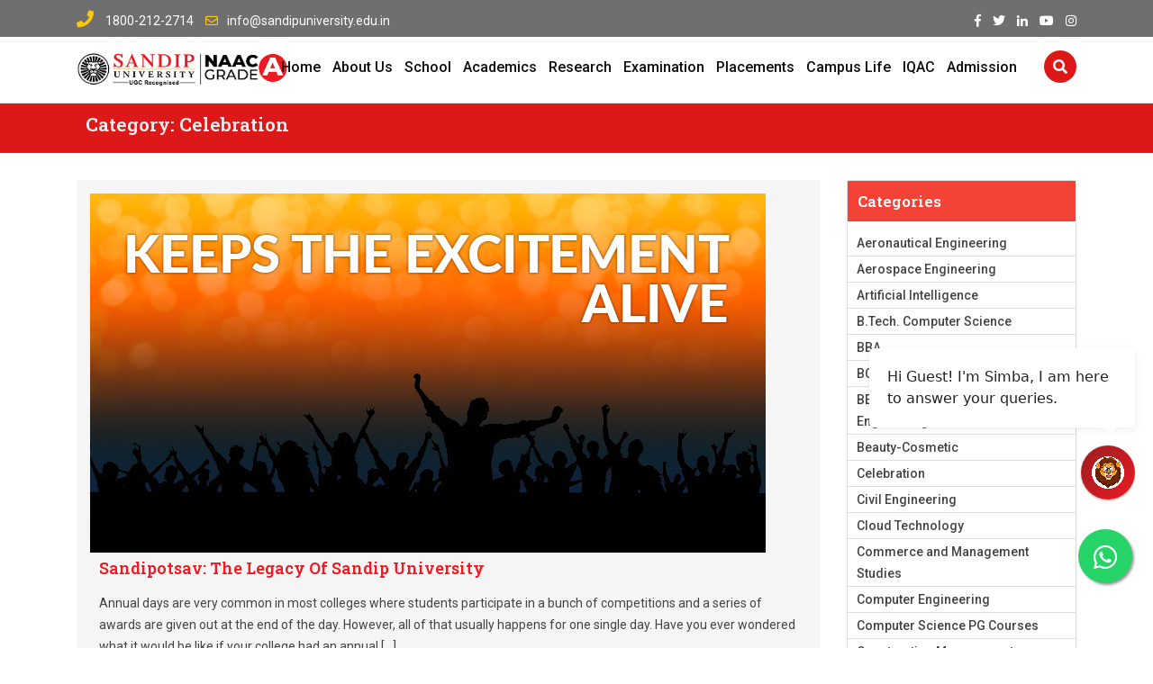

--- FILE ---
content_type: text/html; charset=UTF-8
request_url: https://www.sandipuniversity.edu.in/blog/category/celebration/
body_size: 29073
content:
<!doctype html>
<html lang="en-US">
<head>
	<meta charset="UTF-8">
	<meta name="viewport" content="width=device-width, initial-scale=1.0">
	<meta name="google-site-verification" content="5FEWxHuxzpUZ5w0O-Apu0BRkvAwx9X6_kwSbtGloT9s" />
	<link rel="profile" href="https://gmpg.org/xfn/11" />
	<link rel="stylesheet" href="https://www.sandipuniversity.edu.in/blog/wp-content/themes/eikra/customstyle.css" type="text/css" media="screen" />
	<link rel="stylesheet" href="https://www.sandipuniversity.edu.in/blog/wp-content/themes/eikra/assets/animate.css" type="text/css" media="screen" />
	<meta name='robots' content='index, follow, max-image-preview:large, max-snippet:-1, max-video-preview:-1' />
	<style>img:is([sizes="auto" i], [sizes^="auto," i]) { contain-intrinsic-size: 3000px 1500px }</style>
	<noscript><style>#preloader{display:none;}</style></noscript>
	<!-- This site is optimized with the Yoast SEO plugin v24.6 - https://yoast.com/wordpress/plugins/seo/ -->
	<title>Celebration - Sandip University | Private Universities in Maharashtra</title>
	<meta name="description" content="Annual days are very common in most colleges where students participate in a bunch of competitions and a series of awards are given out at the end of the day." />
	<link rel="canonical" href="https://www.sandipuniversity.edu.in/blog/category/celebration/" />
	<meta property="og:locale" content="en_US" />
	<meta property="og:type" content="article" />
	<meta property="og:title" content="Celebration - Sandip University | Private Universities in Maharashtra" />
	<meta property="og:description" content="Annual days are very common in most colleges where students participate in a bunch of competitions and a series of awards are given out at the end of the day." />
	<meta property="og:url" content="https://www.sandipuniversity.edu.in/blog/category/celebration/" />
	<meta property="og:site_name" content="Informative Blogs for Engineering Management Students – Sandip University, NAAC &#039;A&#039; Accredited" />
	<meta name="twitter:card" content="summary_large_image" />
	<!-- / Yoast SEO plugin. -->


<link rel='dns-prefetch' href='//fonts.googleapis.com' />
<link rel='preconnect' href='https://fonts.gstatic.com' crossorigin />
<link rel="alternate" type="application/rss+xml" title="Informative Blogs for Engineering Management Students – Sandip University, NAAC &#039;A&#039; Accredited &raquo; Feed" href="https://www.sandipuniversity.edu.in/blog/feed/" />
<link rel="alternate" type="application/rss+xml" title="Informative Blogs for Engineering Management Students – Sandip University, NAAC &#039;A&#039; Accredited &raquo; Comments Feed" href="https://www.sandipuniversity.edu.in/blog/comments/feed/" />
<link rel="alternate" type="application/rss+xml" title="Informative Blogs for Engineering Management Students – Sandip University, NAAC &#039;A&#039; Accredited &raquo; Celebration Category Feed" href="https://www.sandipuniversity.edu.in/blog/category/celebration/feed/" />
<script type="text/javascript">
/* <![CDATA[ */
window._wpemojiSettings = {"baseUrl":"https:\/\/s.w.org\/images\/core\/emoji\/15.0.3\/72x72\/","ext":".png","svgUrl":"https:\/\/s.w.org\/images\/core\/emoji\/15.0.3\/svg\/","svgExt":".svg","source":{"concatemoji":"https:\/\/www.sandipuniversity.edu.in\/blog\/wp-includes\/js\/wp-emoji-release.min.js?ver=6.7.2"}};
/*! This file is auto-generated */
!function(i,n){var o,s,e;function c(e){try{var t={supportTests:e,timestamp:(new Date).valueOf()};sessionStorage.setItem(o,JSON.stringify(t))}catch(e){}}function p(e,t,n){e.clearRect(0,0,e.canvas.width,e.canvas.height),e.fillText(t,0,0);var t=new Uint32Array(e.getImageData(0,0,e.canvas.width,e.canvas.height).data),r=(e.clearRect(0,0,e.canvas.width,e.canvas.height),e.fillText(n,0,0),new Uint32Array(e.getImageData(0,0,e.canvas.width,e.canvas.height).data));return t.every(function(e,t){return e===r[t]})}function u(e,t,n){switch(t){case"flag":return n(e,"\ud83c\udff3\ufe0f\u200d\u26a7\ufe0f","\ud83c\udff3\ufe0f\u200b\u26a7\ufe0f")?!1:!n(e,"\ud83c\uddfa\ud83c\uddf3","\ud83c\uddfa\u200b\ud83c\uddf3")&&!n(e,"\ud83c\udff4\udb40\udc67\udb40\udc62\udb40\udc65\udb40\udc6e\udb40\udc67\udb40\udc7f","\ud83c\udff4\u200b\udb40\udc67\u200b\udb40\udc62\u200b\udb40\udc65\u200b\udb40\udc6e\u200b\udb40\udc67\u200b\udb40\udc7f");case"emoji":return!n(e,"\ud83d\udc26\u200d\u2b1b","\ud83d\udc26\u200b\u2b1b")}return!1}function f(e,t,n){var r="undefined"!=typeof WorkerGlobalScope&&self instanceof WorkerGlobalScope?new OffscreenCanvas(300,150):i.createElement("canvas"),a=r.getContext("2d",{willReadFrequently:!0}),o=(a.textBaseline="top",a.font="600 32px Arial",{});return e.forEach(function(e){o[e]=t(a,e,n)}),o}function t(e){var t=i.createElement("script");t.src=e,t.defer=!0,i.head.appendChild(t)}"undefined"!=typeof Promise&&(o="wpEmojiSettingsSupports",s=["flag","emoji"],n.supports={everything:!0,everythingExceptFlag:!0},e=new Promise(function(e){i.addEventListener("DOMContentLoaded",e,{once:!0})}),new Promise(function(t){var n=function(){try{var e=JSON.parse(sessionStorage.getItem(o));if("object"==typeof e&&"number"==typeof e.timestamp&&(new Date).valueOf()<e.timestamp+604800&&"object"==typeof e.supportTests)return e.supportTests}catch(e){}return null}();if(!n){if("undefined"!=typeof Worker&&"undefined"!=typeof OffscreenCanvas&&"undefined"!=typeof URL&&URL.createObjectURL&&"undefined"!=typeof Blob)try{var e="postMessage("+f.toString()+"("+[JSON.stringify(s),u.toString(),p.toString()].join(",")+"));",r=new Blob([e],{type:"text/javascript"}),a=new Worker(URL.createObjectURL(r),{name:"wpTestEmojiSupports"});return void(a.onmessage=function(e){c(n=e.data),a.terminate(),t(n)})}catch(e){}c(n=f(s,u,p))}t(n)}).then(function(e){for(var t in e)n.supports[t]=e[t],n.supports.everything=n.supports.everything&&n.supports[t],"flag"!==t&&(n.supports.everythingExceptFlag=n.supports.everythingExceptFlag&&n.supports[t]);n.supports.everythingExceptFlag=n.supports.everythingExceptFlag&&!n.supports.flag,n.DOMReady=!1,n.readyCallback=function(){n.DOMReady=!0}}).then(function(){return e}).then(function(){var e;n.supports.everything||(n.readyCallback(),(e=n.source||{}).concatemoji?t(e.concatemoji):e.wpemoji&&e.twemoji&&(t(e.twemoji),t(e.wpemoji)))}))}((window,document),window._wpemojiSettings);
/* ]]> */
</script>
<style id='wp-emoji-styles-inline-css' type='text/css'>

	img.wp-smiley, img.emoji {
		display: inline !important;
		border: none !important;
		box-shadow: none !important;
		height: 1em !important;
		width: 1em !important;
		margin: 0 0.07em !important;
		vertical-align: -0.1em !important;
		background: none !important;
		padding: 0 !important;
	}
</style>
<link rel='stylesheet' id='wp-block-library-css' href='https://www.sandipuniversity.edu.in/blog/wp-includes/css/dist/block-library/style.min.css?ver=6.7.2' type='text/css' media='all' />
<style id='wp-block-library-theme-inline-css' type='text/css'>
.wp-block-audio :where(figcaption){color:#555;font-size:13px;text-align:center}.is-dark-theme .wp-block-audio :where(figcaption){color:#ffffffa6}.wp-block-audio{margin:0 0 1em}.wp-block-code{border:1px solid #ccc;border-radius:4px;font-family:Menlo,Consolas,monaco,monospace;padding:.8em 1em}.wp-block-embed :where(figcaption){color:#555;font-size:13px;text-align:center}.is-dark-theme .wp-block-embed :where(figcaption){color:#ffffffa6}.wp-block-embed{margin:0 0 1em}.blocks-gallery-caption{color:#555;font-size:13px;text-align:center}.is-dark-theme .blocks-gallery-caption{color:#ffffffa6}:root :where(.wp-block-image figcaption){color:#555;font-size:13px;text-align:center}.is-dark-theme :root :where(.wp-block-image figcaption){color:#ffffffa6}.wp-block-image{margin:0 0 1em}.wp-block-pullquote{border-bottom:4px solid;border-top:4px solid;color:currentColor;margin-bottom:1.75em}.wp-block-pullquote cite,.wp-block-pullquote footer,.wp-block-pullquote__citation{color:currentColor;font-size:.8125em;font-style:normal;text-transform:uppercase}.wp-block-quote{border-left:.25em solid;margin:0 0 1.75em;padding-left:1em}.wp-block-quote cite,.wp-block-quote footer{color:currentColor;font-size:.8125em;font-style:normal;position:relative}.wp-block-quote:where(.has-text-align-right){border-left:none;border-right:.25em solid;padding-left:0;padding-right:1em}.wp-block-quote:where(.has-text-align-center){border:none;padding-left:0}.wp-block-quote.is-large,.wp-block-quote.is-style-large,.wp-block-quote:where(.is-style-plain){border:none}.wp-block-search .wp-block-search__label{font-weight:700}.wp-block-search__button{border:1px solid #ccc;padding:.375em .625em}:where(.wp-block-group.has-background){padding:1.25em 2.375em}.wp-block-separator.has-css-opacity{opacity:.4}.wp-block-separator{border:none;border-bottom:2px solid;margin-left:auto;margin-right:auto}.wp-block-separator.has-alpha-channel-opacity{opacity:1}.wp-block-separator:not(.is-style-wide):not(.is-style-dots){width:100px}.wp-block-separator.has-background:not(.is-style-dots){border-bottom:none;height:1px}.wp-block-separator.has-background:not(.is-style-wide):not(.is-style-dots){height:2px}.wp-block-table{margin:0 0 1em}.wp-block-table td,.wp-block-table th{word-break:normal}.wp-block-table :where(figcaption){color:#555;font-size:13px;text-align:center}.is-dark-theme .wp-block-table :where(figcaption){color:#ffffffa6}.wp-block-video :where(figcaption){color:#555;font-size:13px;text-align:center}.is-dark-theme .wp-block-video :where(figcaption){color:#ffffffa6}.wp-block-video{margin:0 0 1em}:root :where(.wp-block-template-part.has-background){margin-bottom:0;margin-top:0;padding:1.25em 2.375em}
</style>
<style id='classic-theme-styles-inline-css' type='text/css'>
/*! This file is auto-generated */
.wp-block-button__link{color:#fff;background-color:#32373c;border-radius:9999px;box-shadow:none;text-decoration:none;padding:calc(.667em + 2px) calc(1.333em + 2px);font-size:1.125em}.wp-block-file__button{background:#32373c;color:#fff;text-decoration:none}
</style>
<style id='global-styles-inline-css' type='text/css'>
:root{--wp--preset--aspect-ratio--square: 1;--wp--preset--aspect-ratio--4-3: 4/3;--wp--preset--aspect-ratio--3-4: 3/4;--wp--preset--aspect-ratio--3-2: 3/2;--wp--preset--aspect-ratio--2-3: 2/3;--wp--preset--aspect-ratio--16-9: 16/9;--wp--preset--aspect-ratio--9-16: 9/16;--wp--preset--color--black: #000000;--wp--preset--color--cyan-bluish-gray: #abb8c3;--wp--preset--color--white: #ffffff;--wp--preset--color--pale-pink: #f78da7;--wp--preset--color--vivid-red: #cf2e2e;--wp--preset--color--luminous-vivid-orange: #ff6900;--wp--preset--color--luminous-vivid-amber: #fcb900;--wp--preset--color--light-green-cyan: #7bdcb5;--wp--preset--color--vivid-green-cyan: #00d084;--wp--preset--color--pale-cyan-blue: #8ed1fc;--wp--preset--color--vivid-cyan-blue: #0693e3;--wp--preset--color--vivid-purple: #9b51e0;--wp--preset--gradient--vivid-cyan-blue-to-vivid-purple: linear-gradient(135deg,rgba(6,147,227,1) 0%,rgb(155,81,224) 100%);--wp--preset--gradient--light-green-cyan-to-vivid-green-cyan: linear-gradient(135deg,rgb(122,220,180) 0%,rgb(0,208,130) 100%);--wp--preset--gradient--luminous-vivid-amber-to-luminous-vivid-orange: linear-gradient(135deg,rgba(252,185,0,1) 0%,rgba(255,105,0,1) 100%);--wp--preset--gradient--luminous-vivid-orange-to-vivid-red: linear-gradient(135deg,rgba(255,105,0,1) 0%,rgb(207,46,46) 100%);--wp--preset--gradient--very-light-gray-to-cyan-bluish-gray: linear-gradient(135deg,rgb(238,238,238) 0%,rgb(169,184,195) 100%);--wp--preset--gradient--cool-to-warm-spectrum: linear-gradient(135deg,rgb(74,234,220) 0%,rgb(151,120,209) 20%,rgb(207,42,186) 40%,rgb(238,44,130) 60%,rgb(251,105,98) 80%,rgb(254,248,76) 100%);--wp--preset--gradient--blush-light-purple: linear-gradient(135deg,rgb(255,206,236) 0%,rgb(152,150,240) 100%);--wp--preset--gradient--blush-bordeaux: linear-gradient(135deg,rgb(254,205,165) 0%,rgb(254,45,45) 50%,rgb(107,0,62) 100%);--wp--preset--gradient--luminous-dusk: linear-gradient(135deg,rgb(255,203,112) 0%,rgb(199,81,192) 50%,rgb(65,88,208) 100%);--wp--preset--gradient--pale-ocean: linear-gradient(135deg,rgb(255,245,203) 0%,rgb(182,227,212) 50%,rgb(51,167,181) 100%);--wp--preset--gradient--electric-grass: linear-gradient(135deg,rgb(202,248,128) 0%,rgb(113,206,126) 100%);--wp--preset--gradient--midnight: linear-gradient(135deg,rgb(2,3,129) 0%,rgb(40,116,252) 100%);--wp--preset--font-size--small: 13px;--wp--preset--font-size--medium: 20px;--wp--preset--font-size--large: 36px;--wp--preset--font-size--x-large: 42px;--wp--preset--spacing--20: 0.44rem;--wp--preset--spacing--30: 0.67rem;--wp--preset--spacing--40: 1rem;--wp--preset--spacing--50: 1.5rem;--wp--preset--spacing--60: 2.25rem;--wp--preset--spacing--70: 3.38rem;--wp--preset--spacing--80: 5.06rem;--wp--preset--shadow--natural: 6px 6px 9px rgba(0, 0, 0, 0.2);--wp--preset--shadow--deep: 12px 12px 50px rgba(0, 0, 0, 0.4);--wp--preset--shadow--sharp: 6px 6px 0px rgba(0, 0, 0, 0.2);--wp--preset--shadow--outlined: 6px 6px 0px -3px rgba(255, 255, 255, 1), 6px 6px rgba(0, 0, 0, 1);--wp--preset--shadow--crisp: 6px 6px 0px rgba(0, 0, 0, 1);}:where(.is-layout-flex){gap: 0.5em;}:where(.is-layout-grid){gap: 0.5em;}body .is-layout-flex{display: flex;}.is-layout-flex{flex-wrap: wrap;align-items: center;}.is-layout-flex > :is(*, div){margin: 0;}body .is-layout-grid{display: grid;}.is-layout-grid > :is(*, div){margin: 0;}:where(.wp-block-columns.is-layout-flex){gap: 2em;}:where(.wp-block-columns.is-layout-grid){gap: 2em;}:where(.wp-block-post-template.is-layout-flex){gap: 1.25em;}:where(.wp-block-post-template.is-layout-grid){gap: 1.25em;}.has-black-color{color: var(--wp--preset--color--black) !important;}.has-cyan-bluish-gray-color{color: var(--wp--preset--color--cyan-bluish-gray) !important;}.has-white-color{color: var(--wp--preset--color--white) !important;}.has-pale-pink-color{color: var(--wp--preset--color--pale-pink) !important;}.has-vivid-red-color{color: var(--wp--preset--color--vivid-red) !important;}.has-luminous-vivid-orange-color{color: var(--wp--preset--color--luminous-vivid-orange) !important;}.has-luminous-vivid-amber-color{color: var(--wp--preset--color--luminous-vivid-amber) !important;}.has-light-green-cyan-color{color: var(--wp--preset--color--light-green-cyan) !important;}.has-vivid-green-cyan-color{color: var(--wp--preset--color--vivid-green-cyan) !important;}.has-pale-cyan-blue-color{color: var(--wp--preset--color--pale-cyan-blue) !important;}.has-vivid-cyan-blue-color{color: var(--wp--preset--color--vivid-cyan-blue) !important;}.has-vivid-purple-color{color: var(--wp--preset--color--vivid-purple) !important;}.has-black-background-color{background-color: var(--wp--preset--color--black) !important;}.has-cyan-bluish-gray-background-color{background-color: var(--wp--preset--color--cyan-bluish-gray) !important;}.has-white-background-color{background-color: var(--wp--preset--color--white) !important;}.has-pale-pink-background-color{background-color: var(--wp--preset--color--pale-pink) !important;}.has-vivid-red-background-color{background-color: var(--wp--preset--color--vivid-red) !important;}.has-luminous-vivid-orange-background-color{background-color: var(--wp--preset--color--luminous-vivid-orange) !important;}.has-luminous-vivid-amber-background-color{background-color: var(--wp--preset--color--luminous-vivid-amber) !important;}.has-light-green-cyan-background-color{background-color: var(--wp--preset--color--light-green-cyan) !important;}.has-vivid-green-cyan-background-color{background-color: var(--wp--preset--color--vivid-green-cyan) !important;}.has-pale-cyan-blue-background-color{background-color: var(--wp--preset--color--pale-cyan-blue) !important;}.has-vivid-cyan-blue-background-color{background-color: var(--wp--preset--color--vivid-cyan-blue) !important;}.has-vivid-purple-background-color{background-color: var(--wp--preset--color--vivid-purple) !important;}.has-black-border-color{border-color: var(--wp--preset--color--black) !important;}.has-cyan-bluish-gray-border-color{border-color: var(--wp--preset--color--cyan-bluish-gray) !important;}.has-white-border-color{border-color: var(--wp--preset--color--white) !important;}.has-pale-pink-border-color{border-color: var(--wp--preset--color--pale-pink) !important;}.has-vivid-red-border-color{border-color: var(--wp--preset--color--vivid-red) !important;}.has-luminous-vivid-orange-border-color{border-color: var(--wp--preset--color--luminous-vivid-orange) !important;}.has-luminous-vivid-amber-border-color{border-color: var(--wp--preset--color--luminous-vivid-amber) !important;}.has-light-green-cyan-border-color{border-color: var(--wp--preset--color--light-green-cyan) !important;}.has-vivid-green-cyan-border-color{border-color: var(--wp--preset--color--vivid-green-cyan) !important;}.has-pale-cyan-blue-border-color{border-color: var(--wp--preset--color--pale-cyan-blue) !important;}.has-vivid-cyan-blue-border-color{border-color: var(--wp--preset--color--vivid-cyan-blue) !important;}.has-vivid-purple-border-color{border-color: var(--wp--preset--color--vivid-purple) !important;}.has-vivid-cyan-blue-to-vivid-purple-gradient-background{background: var(--wp--preset--gradient--vivid-cyan-blue-to-vivid-purple) !important;}.has-light-green-cyan-to-vivid-green-cyan-gradient-background{background: var(--wp--preset--gradient--light-green-cyan-to-vivid-green-cyan) !important;}.has-luminous-vivid-amber-to-luminous-vivid-orange-gradient-background{background: var(--wp--preset--gradient--luminous-vivid-amber-to-luminous-vivid-orange) !important;}.has-luminous-vivid-orange-to-vivid-red-gradient-background{background: var(--wp--preset--gradient--luminous-vivid-orange-to-vivid-red) !important;}.has-very-light-gray-to-cyan-bluish-gray-gradient-background{background: var(--wp--preset--gradient--very-light-gray-to-cyan-bluish-gray) !important;}.has-cool-to-warm-spectrum-gradient-background{background: var(--wp--preset--gradient--cool-to-warm-spectrum) !important;}.has-blush-light-purple-gradient-background{background: var(--wp--preset--gradient--blush-light-purple) !important;}.has-blush-bordeaux-gradient-background{background: var(--wp--preset--gradient--blush-bordeaux) !important;}.has-luminous-dusk-gradient-background{background: var(--wp--preset--gradient--luminous-dusk) !important;}.has-pale-ocean-gradient-background{background: var(--wp--preset--gradient--pale-ocean) !important;}.has-electric-grass-gradient-background{background: var(--wp--preset--gradient--electric-grass) !important;}.has-midnight-gradient-background{background: var(--wp--preset--gradient--midnight) !important;}.has-small-font-size{font-size: var(--wp--preset--font-size--small) !important;}.has-medium-font-size{font-size: var(--wp--preset--font-size--medium) !important;}.has-large-font-size{font-size: var(--wp--preset--font-size--large) !important;}.has-x-large-font-size{font-size: var(--wp--preset--font-size--x-large) !important;}
:where(.wp-block-post-template.is-layout-flex){gap: 1.25em;}:where(.wp-block-post-template.is-layout-grid){gap: 1.25em;}
:where(.wp-block-columns.is-layout-flex){gap: 2em;}:where(.wp-block-columns.is-layout-grid){gap: 2em;}
:root :where(.wp-block-pullquote){font-size: 1.5em;line-height: 1.6;}
</style>
<style id='extendify-gutenberg-patterns-and-templates-utilities-inline-css' type='text/css'>
.ext-absolute {
  position: absolute !important;
}

.ext-relative {
  position: relative !important;
}

.ext-top-base {
  top: var(--wp--style--block-gap, 1.75rem) !important;
}

.ext-top-lg {
  top: var(--extendify--spacing--large, 3rem) !important;
}

.ext--top-base {
  top: calc(var(--wp--style--block-gap, 1.75rem) * -1) !important;
}

.ext--top-lg {
  top: calc(var(--extendify--spacing--large, 3rem) * -1) !important;
}

.ext-right-base {
  right: var(--wp--style--block-gap, 1.75rem) !important;
}

.ext-right-lg {
  right: var(--extendify--spacing--large, 3rem) !important;
}

.ext--right-base {
  right: calc(var(--wp--style--block-gap, 1.75rem) * -1) !important;
}

.ext--right-lg {
  right: calc(var(--extendify--spacing--large, 3rem) * -1) !important;
}

.ext-bottom-base {
  bottom: var(--wp--style--block-gap, 1.75rem) !important;
}

.ext-bottom-lg {
  bottom: var(--extendify--spacing--large, 3rem) !important;
}

.ext--bottom-base {
  bottom: calc(var(--wp--style--block-gap, 1.75rem) * -1) !important;
}

.ext--bottom-lg {
  bottom: calc(var(--extendify--spacing--large, 3rem) * -1) !important;
}

.ext-left-base {
  left: var(--wp--style--block-gap, 1.75rem) !important;
}

.ext-left-lg {
  left: var(--extendify--spacing--large, 3rem) !important;
}

.ext--left-base {
  left: calc(var(--wp--style--block-gap, 1.75rem) * -1) !important;
}

.ext--left-lg {
  left: calc(var(--extendify--spacing--large, 3rem) * -1) !important;
}

.ext-order-1 {
  order: 1 !important;
}

.ext-order-2 {
  order: 2 !important;
}

.ext-col-auto {
  grid-column: auto !important;
}

.ext-col-span-1 {
  grid-column: span 1 / span 1 !important;
}

.ext-col-span-2 {
  grid-column: span 2 / span 2 !important;
}

.ext-col-span-3 {
  grid-column: span 3 / span 3 !important;
}

.ext-col-span-4 {
  grid-column: span 4 / span 4 !important;
}

.ext-col-span-5 {
  grid-column: span 5 / span 5 !important;
}

.ext-col-span-6 {
  grid-column: span 6 / span 6 !important;
}

.ext-col-span-7 {
  grid-column: span 7 / span 7 !important;
}

.ext-col-span-8 {
  grid-column: span 8 / span 8 !important;
}

.ext-col-span-9 {
  grid-column: span 9 / span 9 !important;
}

.ext-col-span-10 {
  grid-column: span 10 / span 10 !important;
}

.ext-col-span-11 {
  grid-column: span 11 / span 11 !important;
}

.ext-col-span-12 {
  grid-column: span 12 / span 12 !important;
}

.ext-col-span-full {
  grid-column: 1 / -1 !important;
}

.ext-col-start-1 {
  grid-column-start: 1 !important;
}

.ext-col-start-2 {
  grid-column-start: 2 !important;
}

.ext-col-start-3 {
  grid-column-start: 3 !important;
}

.ext-col-start-4 {
  grid-column-start: 4 !important;
}

.ext-col-start-5 {
  grid-column-start: 5 !important;
}

.ext-col-start-6 {
  grid-column-start: 6 !important;
}

.ext-col-start-7 {
  grid-column-start: 7 !important;
}

.ext-col-start-8 {
  grid-column-start: 8 !important;
}

.ext-col-start-9 {
  grid-column-start: 9 !important;
}

.ext-col-start-10 {
  grid-column-start: 10 !important;
}

.ext-col-start-11 {
  grid-column-start: 11 !important;
}

.ext-col-start-12 {
  grid-column-start: 12 !important;
}

.ext-col-start-13 {
  grid-column-start: 13 !important;
}

.ext-col-start-auto {
  grid-column-start: auto !important;
}

.ext-col-end-1 {
  grid-column-end: 1 !important;
}

.ext-col-end-2 {
  grid-column-end: 2 !important;
}

.ext-col-end-3 {
  grid-column-end: 3 !important;
}

.ext-col-end-4 {
  grid-column-end: 4 !important;
}

.ext-col-end-5 {
  grid-column-end: 5 !important;
}

.ext-col-end-6 {
  grid-column-end: 6 !important;
}

.ext-col-end-7 {
  grid-column-end: 7 !important;
}

.ext-col-end-8 {
  grid-column-end: 8 !important;
}

.ext-col-end-9 {
  grid-column-end: 9 !important;
}

.ext-col-end-10 {
  grid-column-end: 10 !important;
}

.ext-col-end-11 {
  grid-column-end: 11 !important;
}

.ext-col-end-12 {
  grid-column-end: 12 !important;
}

.ext-col-end-13 {
  grid-column-end: 13 !important;
}

.ext-col-end-auto {
  grid-column-end: auto !important;
}

.ext-row-auto {
  grid-row: auto !important;
}

.ext-row-span-1 {
  grid-row: span 1 / span 1 !important;
}

.ext-row-span-2 {
  grid-row: span 2 / span 2 !important;
}

.ext-row-span-3 {
  grid-row: span 3 / span 3 !important;
}

.ext-row-span-4 {
  grid-row: span 4 / span 4 !important;
}

.ext-row-span-5 {
  grid-row: span 5 / span 5 !important;
}

.ext-row-span-6 {
  grid-row: span 6 / span 6 !important;
}

.ext-row-span-full {
  grid-row: 1 / -1 !important;
}

.ext-row-start-1 {
  grid-row-start: 1 !important;
}

.ext-row-start-2 {
  grid-row-start: 2 !important;
}

.ext-row-start-3 {
  grid-row-start: 3 !important;
}

.ext-row-start-4 {
  grid-row-start: 4 !important;
}

.ext-row-start-5 {
  grid-row-start: 5 !important;
}

.ext-row-start-6 {
  grid-row-start: 6 !important;
}

.ext-row-start-7 {
  grid-row-start: 7 !important;
}

.ext-row-start-auto {
  grid-row-start: auto !important;
}

.ext-row-end-1 {
  grid-row-end: 1 !important;
}

.ext-row-end-2 {
  grid-row-end: 2 !important;
}

.ext-row-end-3 {
  grid-row-end: 3 !important;
}

.ext-row-end-4 {
  grid-row-end: 4 !important;
}

.ext-row-end-5 {
  grid-row-end: 5 !important;
}

.ext-row-end-6 {
  grid-row-end: 6 !important;
}

.ext-row-end-7 {
  grid-row-end: 7 !important;
}

.ext-row-end-auto {
  grid-row-end: auto !important;
}

.ext-m-0:not([style*="margin"]) {
  margin: 0 !important;
}

.ext-m-auto:not([style*="margin"]) {
  margin: auto !important;
}

.ext-m-base:not([style*="margin"]) {
  margin: var(--wp--style--block-gap, 1.75rem) !important;
}

.ext-m-lg:not([style*="margin"]) {
  margin: var(--extendify--spacing--large, 3rem) !important;
}

.ext--m-base:not([style*="margin"]) {
  margin: calc(var(--wp--style--block-gap, 1.75rem) * -1) !important;
}

.ext--m-lg:not([style*="margin"]) {
  margin: calc(var(--extendify--spacing--large, 3rem) * -1) !important;
}

.ext-mx-0:not([style*="margin"]) {
  margin-left: 0 !important;
  margin-right: 0 !important;
}

.ext-mx-auto:not([style*="margin"]) {
  margin-left: auto !important;
  margin-right: auto !important;
}

.ext-mx-base:not([style*="margin"]) {
  margin-left: var(--wp--style--block-gap, 1.75rem) !important;
  margin-right: var(--wp--style--block-gap, 1.75rem) !important;
}

.ext-mx-lg:not([style*="margin"]) {
  margin-left: var(--extendify--spacing--large, 3rem) !important;
  margin-right: var(--extendify--spacing--large, 3rem) !important;
}

.ext--mx-base:not([style*="margin"]) {
  margin-left: calc(var(--wp--style--block-gap, 1.75rem) * -1) !important;
  margin-right: calc(var(--wp--style--block-gap, 1.75rem) * -1) !important;
}

.ext--mx-lg:not([style*="margin"]) {
  margin-left: calc(var(--extendify--spacing--large, 3rem) * -1) !important;
  margin-right: calc(var(--extendify--spacing--large, 3rem) * -1) !important;
}

.ext-my-0:not([style*="margin"]) {
  margin-top: 0 !important;
  margin-bottom: 0 !important;
}

.ext-my-auto:not([style*="margin"]) {
  margin-top: auto !important;
  margin-bottom: auto !important;
}

.ext-my-base:not([style*="margin"]) {
  margin-top: var(--wp--style--block-gap, 1.75rem) !important;
  margin-bottom: var(--wp--style--block-gap, 1.75rem) !important;
}

.ext-my-lg:not([style*="margin"]) {
  margin-top: var(--extendify--spacing--large, 3rem) !important;
  margin-bottom: var(--extendify--spacing--large, 3rem) !important;
}

.ext--my-base:not([style*="margin"]) {
  margin-top: calc(var(--wp--style--block-gap, 1.75rem) * -1) !important;
  margin-bottom: calc(var(--wp--style--block-gap, 1.75rem) * -1) !important;
}

.ext--my-lg:not([style*="margin"]) {
  margin-top: calc(var(--extendify--spacing--large, 3rem) * -1) !important;
  margin-bottom: calc(var(--extendify--spacing--large, 3rem) * -1) !important;
}

.ext-mt-0:not([style*="margin"]) {
  margin-top: 0 !important;
}

.ext-mt-auto:not([style*="margin"]) {
  margin-top: auto !important;
}

.ext-mt-base:not([style*="margin"]) {
  margin-top: var(--wp--style--block-gap, 1.75rem) !important;
}

.ext-mt-lg:not([style*="margin"]) {
  margin-top: var(--extendify--spacing--large, 3rem) !important;
}

.ext--mt-base:not([style*="margin"]) {
  margin-top: calc(var(--wp--style--block-gap, 1.75rem) * -1) !important;
}

.ext--mt-lg:not([style*="margin"]) {
  margin-top: calc(var(--extendify--spacing--large, 3rem) * -1) !important;
}

.ext-mr-0:not([style*="margin"]) {
  margin-right: 0 !important;
}

.ext-mr-auto:not([style*="margin"]) {
  margin-right: auto !important;
}

.ext-mr-base:not([style*="margin"]) {
  margin-right: var(--wp--style--block-gap, 1.75rem) !important;
}

.ext-mr-lg:not([style*="margin"]) {
  margin-right: var(--extendify--spacing--large, 3rem) !important;
}

.ext--mr-base:not([style*="margin"]) {
  margin-right: calc(var(--wp--style--block-gap, 1.75rem) * -1) !important;
}

.ext--mr-lg:not([style*="margin"]) {
  margin-right: calc(var(--extendify--spacing--large, 3rem) * -1) !important;
}

.ext-mb-0:not([style*="margin"]) {
  margin-bottom: 0 !important;
}

.ext-mb-auto:not([style*="margin"]) {
  margin-bottom: auto !important;
}

.ext-mb-base:not([style*="margin"]) {
  margin-bottom: var(--wp--style--block-gap, 1.75rem) !important;
}

.ext-mb-lg:not([style*="margin"]) {
  margin-bottom: var(--extendify--spacing--large, 3rem) !important;
}

.ext--mb-base:not([style*="margin"]) {
  margin-bottom: calc(var(--wp--style--block-gap, 1.75rem) * -1) !important;
}

.ext--mb-lg:not([style*="margin"]) {
  margin-bottom: calc(var(--extendify--spacing--large, 3rem) * -1) !important;
}

.ext-ml-0:not([style*="margin"]) {
  margin-left: 0 !important;
}

.ext-ml-auto:not([style*="margin"]) {
  margin-left: auto !important;
}

.ext-ml-base:not([style*="margin"]) {
  margin-left: var(--wp--style--block-gap, 1.75rem) !important;
}

.ext-ml-lg:not([style*="margin"]) {
  margin-left: var(--extendify--spacing--large, 3rem) !important;
}

.ext--ml-base:not([style*="margin"]) {
  margin-left: calc(var(--wp--style--block-gap, 1.75rem) * -1) !important;
}

.ext--ml-lg:not([style*="margin"]) {
  margin-left: calc(var(--extendify--spacing--large, 3rem) * -1) !important;
}

.ext-block {
  display: block !important;
}

.ext-inline-block {
  display: inline-block !important;
}

.ext-inline {
  display: inline !important;
}

.ext-flex {
  display: flex !important;
}

.ext-inline-flex {
  display: inline-flex !important;
}

.ext-grid {
  display: grid !important;
}

.ext-inline-grid {
  display: inline-grid !important;
}

.ext-hidden {
  display: none !important;
}

.ext-w-auto {
  width: auto !important;
}

.ext-w-full {
  width: 100% !important;
}

.ext-max-w-full {
  max-width: 100% !important;
}

.ext-flex-1 {
  flex: 1 1 0% !important;
}

.ext-flex-auto {
  flex: 1 1 auto !important;
}

.ext-flex-initial {
  flex: 0 1 auto !important;
}

.ext-flex-none {
  flex: none !important;
}

.ext-flex-shrink-0 {
  flex-shrink: 0 !important;
}

.ext-flex-shrink {
  flex-shrink: 1 !important;
}

.ext-flex-grow-0 {
  flex-grow: 0 !important;
}

.ext-flex-grow {
  flex-grow: 1 !important;
}

.ext-list-none {
  list-style-type: none !important;
}

.ext-grid-cols-1 {
  grid-template-columns: repeat(1, minmax(0, 1fr)) !important;
}

.ext-grid-cols-2 {
  grid-template-columns: repeat(2, minmax(0, 1fr)) !important;
}

.ext-grid-cols-3 {
  grid-template-columns: repeat(3, minmax(0, 1fr)) !important;
}

.ext-grid-cols-4 {
  grid-template-columns: repeat(4, minmax(0, 1fr)) !important;
}

.ext-grid-cols-5 {
  grid-template-columns: repeat(5, minmax(0, 1fr)) !important;
}

.ext-grid-cols-6 {
  grid-template-columns: repeat(6, minmax(0, 1fr)) !important;
}

.ext-grid-cols-7 {
  grid-template-columns: repeat(7, minmax(0, 1fr)) !important;
}

.ext-grid-cols-8 {
  grid-template-columns: repeat(8, minmax(0, 1fr)) !important;
}

.ext-grid-cols-9 {
  grid-template-columns: repeat(9, minmax(0, 1fr)) !important;
}

.ext-grid-cols-10 {
  grid-template-columns: repeat(10, minmax(0, 1fr)) !important;
}

.ext-grid-cols-11 {
  grid-template-columns: repeat(11, minmax(0, 1fr)) !important;
}

.ext-grid-cols-12 {
  grid-template-columns: repeat(12, minmax(0, 1fr)) !important;
}

.ext-grid-cols-none {
  grid-template-columns: none !important;
}

.ext-grid-rows-1 {
  grid-template-rows: repeat(1, minmax(0, 1fr)) !important;
}

.ext-grid-rows-2 {
  grid-template-rows: repeat(2, minmax(0, 1fr)) !important;
}

.ext-grid-rows-3 {
  grid-template-rows: repeat(3, minmax(0, 1fr)) !important;
}

.ext-grid-rows-4 {
  grid-template-rows: repeat(4, minmax(0, 1fr)) !important;
}

.ext-grid-rows-5 {
  grid-template-rows: repeat(5, minmax(0, 1fr)) !important;
}

.ext-grid-rows-6 {
  grid-template-rows: repeat(6, minmax(0, 1fr)) !important;
}

.ext-grid-rows-none {
  grid-template-rows: none !important;
}

.ext-flex-row {
  flex-direction: row !important;
}

.ext-flex-row-reverse {
  flex-direction: row-reverse !important;
}

.ext-flex-col {
  flex-direction: column !important;
}

.ext-flex-col-reverse {
  flex-direction: column-reverse !important;
}

.ext-flex-wrap {
  flex-wrap: wrap !important;
}

.ext-flex-wrap-reverse {
  flex-wrap: wrap-reverse !important;
}

.ext-flex-nowrap {
  flex-wrap: nowrap !important;
}

.ext-items-start {
  align-items: flex-start !important;
}

.ext-items-end {
  align-items: flex-end !important;
}

.ext-items-center {
  align-items: center !important;
}

.ext-items-baseline {
  align-items: baseline !important;
}

.ext-items-stretch {
  align-items: stretch !important;
}

.ext-justify-start {
  justify-content: flex-start !important;
}

.ext-justify-end {
  justify-content: flex-end !important;
}

.ext-justify-center {
  justify-content: center !important;
}

.ext-justify-between {
  justify-content: space-between !important;
}

.ext-justify-around {
  justify-content: space-around !important;
}

.ext-justify-evenly {
  justify-content: space-evenly !important;
}

.ext-justify-items-start {
  justify-items: start !important;
}

.ext-justify-items-end {
  justify-items: end !important;
}

.ext-justify-items-center {
  justify-items: center !important;
}

.ext-justify-items-stretch {
  justify-items: stretch !important;
}

.ext-gap-0 {
  gap: 0 !important;
}

.ext-gap-base {
  gap: var(--wp--style--block-gap, 1.75rem) !important;
}

.ext-gap-lg {
  gap: var(--extendify--spacing--large, 3rem) !important;
}

.ext-gap-x-0 {
  -moz-column-gap: 0 !important;
       column-gap: 0 !important;
}

.ext-gap-x-base {
  -moz-column-gap: var(--wp--style--block-gap, 1.75rem) !important;
       column-gap: var(--wp--style--block-gap, 1.75rem) !important;
}

.ext-gap-x-lg {
  -moz-column-gap: var(--extendify--spacing--large, 3rem) !important;
       column-gap: var(--extendify--spacing--large, 3rem) !important;
}

.ext-gap-y-0 {
  row-gap: 0 !important;
}

.ext-gap-y-base {
  row-gap: var(--wp--style--block-gap, 1.75rem) !important;
}

.ext-gap-y-lg {
  row-gap: var(--extendify--spacing--large, 3rem) !important;
}

.ext-justify-self-auto {
  justify-self: auto !important;
}

.ext-justify-self-start {
  justify-self: start !important;
}

.ext-justify-self-end {
  justify-self: end !important;
}

.ext-justify-self-center {
  justify-self: center !important;
}

.ext-justify-self-stretch {
  justify-self: stretch !important;
}

.ext-rounded-none {
  border-radius: 0px !important;
}

.ext-rounded-full {
  border-radius: 9999px !important;
}

.ext-rounded-t-none {
  border-top-left-radius: 0px !important;
  border-top-right-radius: 0px !important;
}

.ext-rounded-t-full {
  border-top-left-radius: 9999px !important;
  border-top-right-radius: 9999px !important;
}

.ext-rounded-r-none {
  border-top-right-radius: 0px !important;
  border-bottom-right-radius: 0px !important;
}

.ext-rounded-r-full {
  border-top-right-radius: 9999px !important;
  border-bottom-right-radius: 9999px !important;
}

.ext-rounded-b-none {
  border-bottom-right-radius: 0px !important;
  border-bottom-left-radius: 0px !important;
}

.ext-rounded-b-full {
  border-bottom-right-radius: 9999px !important;
  border-bottom-left-radius: 9999px !important;
}

.ext-rounded-l-none {
  border-top-left-radius: 0px !important;
  border-bottom-left-radius: 0px !important;
}

.ext-rounded-l-full {
  border-top-left-radius: 9999px !important;
  border-bottom-left-radius: 9999px !important;
}

.ext-rounded-tl-none {
  border-top-left-radius: 0px !important;
}

.ext-rounded-tl-full {
  border-top-left-radius: 9999px !important;
}

.ext-rounded-tr-none {
  border-top-right-radius: 0px !important;
}

.ext-rounded-tr-full {
  border-top-right-radius: 9999px !important;
}

.ext-rounded-br-none {
  border-bottom-right-radius: 0px !important;
}

.ext-rounded-br-full {
  border-bottom-right-radius: 9999px !important;
}

.ext-rounded-bl-none {
  border-bottom-left-radius: 0px !important;
}

.ext-rounded-bl-full {
  border-bottom-left-radius: 9999px !important;
}

.ext-border-0 {
  border-width: 0px !important;
}

.ext-border-t-0 {
  border-top-width: 0px !important;
}

.ext-border-r-0 {
  border-right-width: 0px !important;
}

.ext-border-b-0 {
  border-bottom-width: 0px !important;
}

.ext-border-l-0 {
  border-left-width: 0px !important;
}

.ext-p-0:not([style*="padding"]) {
  padding: 0 !important;
}

.ext-p-base:not([style*="padding"]) {
  padding: var(--wp--style--block-gap, 1.75rem) !important;
}

.ext-p-lg:not([style*="padding"]) {
  padding: var(--extendify--spacing--large, 3rem) !important;
}

.ext-px-0:not([style*="padding"]) {
  padding-left: 0 !important;
  padding-right: 0 !important;
}

.ext-px-base:not([style*="padding"]) {
  padding-left: var(--wp--style--block-gap, 1.75rem) !important;
  padding-right: var(--wp--style--block-gap, 1.75rem) !important;
}

.ext-px-lg:not([style*="padding"]) {
  padding-left: var(--extendify--spacing--large, 3rem) !important;
  padding-right: var(--extendify--spacing--large, 3rem) !important;
}

.ext-py-0:not([style*="padding"]) {
  padding-top: 0 !important;
  padding-bottom: 0 !important;
}

.ext-py-base:not([style*="padding"]) {
  padding-top: var(--wp--style--block-gap, 1.75rem) !important;
  padding-bottom: var(--wp--style--block-gap, 1.75rem) !important;
}

.ext-py-lg:not([style*="padding"]) {
  padding-top: var(--extendify--spacing--large, 3rem) !important;
  padding-bottom: var(--extendify--spacing--large, 3rem) !important;
}

.ext-pt-0:not([style*="padding"]) {
  padding-top: 0 !important;
}

.ext-pt-base:not([style*="padding"]) {
  padding-top: var(--wp--style--block-gap, 1.75rem) !important;
}

.ext-pt-lg:not([style*="padding"]) {
  padding-top: var(--extendify--spacing--large, 3rem) !important;
}

.ext-pr-0:not([style*="padding"]) {
  padding-right: 0 !important;
}

.ext-pr-base:not([style*="padding"]) {
  padding-right: var(--wp--style--block-gap, 1.75rem) !important;
}

.ext-pr-lg:not([style*="padding"]) {
  padding-right: var(--extendify--spacing--large, 3rem) !important;
}

.ext-pb-0:not([style*="padding"]) {
  padding-bottom: 0 !important;
}

.ext-pb-base:not([style*="padding"]) {
  padding-bottom: var(--wp--style--block-gap, 1.75rem) !important;
}

.ext-pb-lg:not([style*="padding"]) {
  padding-bottom: var(--extendify--spacing--large, 3rem) !important;
}

.ext-pl-0:not([style*="padding"]) {
  padding-left: 0 !important;
}

.ext-pl-base:not([style*="padding"]) {
  padding-left: var(--wp--style--block-gap, 1.75rem) !important;
}

.ext-pl-lg:not([style*="padding"]) {
  padding-left: var(--extendify--spacing--large, 3rem) !important;
}

.ext-text-left {
  text-align: left !important;
}

.ext-text-center {
  text-align: center !important;
}

.ext-text-right {
  text-align: right !important;
}

.ext-leading-none {
  line-height: 1 !important;
}

.ext-leading-tight {
  line-height: 1.25 !important;
}

.ext-leading-snug {
  line-height: 1.375 !important;
}

.ext-leading-normal {
  line-height: 1.5 !important;
}

.ext-leading-relaxed {
  line-height: 1.625 !important;
}

.ext-leading-loose {
  line-height: 2 !important;
}

.ext-aspect-square img {
  aspect-ratio: 1 / 1 !important;
  -o-object-fit: cover !important;
     object-fit: cover !important;
}

.ext-aspect-landscape img {
  aspect-ratio: 4 / 3 !important;
  -o-object-fit: cover !important;
     object-fit: cover !important;
}

.ext-aspect-landscape-wide img {
  aspect-ratio: 16 / 9 !important;
  -o-object-fit: cover !important;
     object-fit: cover !important;
}

.ext-aspect-portrait img {
  aspect-ratio: 3 / 4 !important;
  -o-object-fit: cover !important;
     object-fit: cover !important;
}

.ext-aspect-square .components-resizable-box__container,
.ext-aspect-landscape .components-resizable-box__container,
.ext-aspect-landscape-wide .components-resizable-box__container,
.ext-aspect-portrait .components-resizable-box__container {
  height: auto !important;
}

.clip-path--rhombus img {
  -webkit-clip-path: polygon(15% 6%, 80% 29%, 84% 93%, 23% 69%) !important;
          clip-path: polygon(15% 6%, 80% 29%, 84% 93%, 23% 69%) !important;
}

.clip-path--diamond img {
  -webkit-clip-path: polygon(5% 29%, 60% 2%, 91% 64%, 36% 89%) !important;
          clip-path: polygon(5% 29%, 60% 2%, 91% 64%, 36% 89%) !important;
}

.clip-path--rhombus-alt img {
  -webkit-clip-path: polygon(14% 9%, 85% 24%, 91% 89%, 19% 76%) !important;
          clip-path: polygon(14% 9%, 85% 24%, 91% 89%, 19% 76%) !important;
}

/*
The .ext utility is a top-level class that we use to target contents within our patterns.
We use it here to ensure columns blocks display well across themes.
*/

.wp-block-columns[class*="fullwidth-cols"] {
  /* no suggestion */
  margin-bottom: unset !important;
}

.wp-block-column.editor\:pointer-events-none {
  /* no suggestion */
  margin-top: 0 !important;
  margin-bottom: 0 !important;
}

.is-root-container.block-editor-block-list__layout
    > [data-align="full"]:not(:first-of-type)
    > .wp-block-column.editor\:pointer-events-none,
.is-root-container.block-editor-block-list__layout
    > [data-align="wide"]
    > .wp-block-column.editor\:pointer-events-none {
  /* no suggestion */
  margin-top: calc(-1 * var(--wp--style--block-gap, 28px)) !important;
}

.is-root-container.block-editor-block-list__layout
    > [data-align="full"]:not(:first-of-type)
    > .ext-my-0,
.is-root-container.block-editor-block-list__layout
    > [data-align="wide"]
    > .ext-my-0:not([style*="margin"]) {
  /* no suggestion */
  margin-top: calc(-1 * var(--wp--style--block-gap, 28px)) !important;
}

/* Some popular themes use padding instead of core margin for columns; remove it */

.ext .wp-block-columns .wp-block-column[style*="padding"] {
  /* no suggestion */
  padding-left: 0 !important;
  padding-right: 0 !important;
}

/* Some popular themes add double spacing between columns; remove it */

.ext
    .wp-block-columns
    + .wp-block-columns:not([class*="mt-"]):not([class*="my-"]):not([style*="margin"]) {
  /* no suggestion */
  margin-top: 0 !important;
}

[class*="fullwidth-cols"] .wp-block-column:first-child,
[class*="fullwidth-cols"] .wp-block-group:first-child {
  /* no suggestion */
}

[class*="fullwidth-cols"] .wp-block-column:first-child, [class*="fullwidth-cols"] .wp-block-group:first-child {
  margin-top: 0 !important;
}

[class*="fullwidth-cols"] .wp-block-column:last-child,
[class*="fullwidth-cols"] .wp-block-group:last-child {
  /* no suggestion */
}

[class*="fullwidth-cols"] .wp-block-column:last-child, [class*="fullwidth-cols"] .wp-block-group:last-child {
  margin-bottom: 0 !important;
}

[class*="fullwidth-cols"] .wp-block-column:first-child > * {
  /* no suggestion */
  margin-top: 0 !important;
}

[class*="fullwidth-cols"] .wp-block-column > *:first-child {
  /* no suggestion */
  margin-top: 0 !important;
}

[class*="fullwidth-cols"] .wp-block-column > *:last-child {
  /* no suggestion */
  margin-bottom: 0 !important;
}

.ext .is-not-stacked-on-mobile .wp-block-column {
  /* no suggestion */
  margin-bottom: 0 !important;
}

/* Add base margin bottom to all columns */

.wp-block-columns[class*="fullwidth-cols"]:not(.is-not-stacked-on-mobile)
    > .wp-block-column:not(:last-child) {
  /* no suggestion */
  margin-bottom: var(--wp--style--block-gap, 1.75rem) !important;
}

@media (min-width: 782px) {
  .wp-block-columns[class*="fullwidth-cols"]:not(.is-not-stacked-on-mobile)
        > .wp-block-column:not(:last-child) {
    /* no suggestion */
    margin-bottom: 0 !important;
  }
}

/* Remove margin bottom from "not-stacked" columns */

.wp-block-columns[class*="fullwidth-cols"].is-not-stacked-on-mobile
    > .wp-block-column {
  /* no suggestion */
  margin-bottom: 0 !important;
}

@media (min-width: 600px) and (max-width: 781px) {
  .wp-block-columns[class*="fullwidth-cols"]:not(.is-not-stacked-on-mobile)
        > .wp-block-column:nth-child(even) {
    /* no suggestion */
    margin-left: var(--wp--style--block-gap, 2em) !important;
  }
}

/*
    The `tablet:fullwidth-cols` and `desktop:fullwidth-cols` utilities are used
    to counter the core/columns responsive for at our breakpoints.
*/

@media (max-width: 781px) {
  .tablet\:fullwidth-cols.wp-block-columns:not(.is-not-stacked-on-mobile) {
    flex-wrap: wrap !important;
  }

  .tablet\:fullwidth-cols.wp-block-columns:not(.is-not-stacked-on-mobile)
        > .wp-block-column {
    margin-left: 0 !important;
  }

  .tablet\:fullwidth-cols.wp-block-columns:not(.is-not-stacked-on-mobile)
        > .wp-block-column:not([style*="margin"]) {
    /* no suggestion */
    margin-left: 0 !important;
  }

  .tablet\:fullwidth-cols.wp-block-columns:not(.is-not-stacked-on-mobile)
        > .wp-block-column {
    flex-basis: 100% !important; /* Required to negate core/columns flex-basis */
  }
}

@media (max-width: 1079px) {
  .desktop\:fullwidth-cols.wp-block-columns:not(.is-not-stacked-on-mobile) {
    flex-wrap: wrap !important;
  }

  .desktop\:fullwidth-cols.wp-block-columns:not(.is-not-stacked-on-mobile)
        > .wp-block-column {
    margin-left: 0 !important;
  }

  .desktop\:fullwidth-cols.wp-block-columns:not(.is-not-stacked-on-mobile)
        > .wp-block-column:not([style*="margin"]) {
    /* no suggestion */
    margin-left: 0 !important;
  }

  .desktop\:fullwidth-cols.wp-block-columns:not(.is-not-stacked-on-mobile)
        > .wp-block-column {
    flex-basis: 100% !important; /* Required to negate core/columns flex-basis */
  }

  .desktop\:fullwidth-cols.wp-block-columns:not(.is-not-stacked-on-mobile)
        > .wp-block-column:not(:last-child) {
    margin-bottom: var(--wp--style--block-gap, 1.75rem) !important;
  }
}

.direction-rtl {
  direction: rtl !important;
}

.direction-ltr {
  direction: ltr !important;
}

/* Use "is-style-" prefix to support adding this style to the core/list block */

.is-style-inline-list {
  padding-left: 0 !important;
}

.is-style-inline-list li {
  /* no suggestion */
  list-style-type: none !important;
}

@media (min-width: 782px) {
  .is-style-inline-list li {
    margin-right: var(--wp--style--block-gap, 1.75rem) !important;
    display: inline !important;
  }
}

.is-style-inline-list li:first-child {
  /* no suggestion */
}

@media (min-width: 782px) {
  .is-style-inline-list li:first-child {
    margin-left: 0 !important;
  }
}

.is-style-inline-list li:last-child {
  /* no suggestion */
}

@media (min-width: 782px) {
  .is-style-inline-list li:last-child {
    margin-right: 0 !important;
  }
}

.bring-to-front {
  position: relative !important;
  z-index: 10 !important;
}

.text-stroke {
  -webkit-text-stroke-width: var(
        --wp--custom--typography--text-stroke-width,
        2px
    ) !important;
  -webkit-text-stroke-color: var(--wp--preset--color--background) !important;
}

.text-stroke--primary {
  -webkit-text-stroke-width: var(
        --wp--custom--typography--text-stroke-width,
        2px
    ) !important;
  -webkit-text-stroke-color: var(--wp--preset--color--primary) !important;
}

.text-stroke--secondary {
  -webkit-text-stroke-width: var(
        --wp--custom--typography--text-stroke-width,
        2px
    ) !important;
  -webkit-text-stroke-color: var(--wp--preset--color--secondary) !important;
}

.editor\:no-caption .block-editor-rich-text__editable {
  display: none !important;
}

.editor\:no-inserter > .block-list-appender,
.editor\:no-inserter .wp-block-group__inner-container > .block-list-appender {
  display: none !important;
}

.editor\:no-inserter .wp-block-cover__inner-container > .block-list-appender {
  display: none !important;
}

.editor\:no-inserter .wp-block-column:not(.is-selected) > .block-list-appender {
  display: none !important;
}

.editor\:no-resize .components-resizable-box__handle::after,
.editor\:no-resize .components-resizable-box__side-handle::before,
.editor\:no-resize .components-resizable-box__handle {
  display: none !important;
  pointer-events: none !important;
}

.editor\:no-resize .components-resizable-box__container {
  display: block !important;
}

.editor\:pointer-events-none {
  pointer-events: none !important;
}

.is-style-angled {
  /* no suggestion */
  align-items: center !important;
  justify-content: flex-end !important;
}

.ext .is-style-angled > [class*="_inner-container"] {
  align-items: center !important;
}

.is-style-angled .wp-block-cover__image-background,
.is-style-angled .wp-block-cover__video-background {
  /* no suggestion */
  -webkit-clip-path: polygon(0 0, 30% 0%, 50% 100%, 0% 100%) !important;
          clip-path: polygon(0 0, 30% 0%, 50% 100%, 0% 100%) !important;
  z-index: 1 !important;
}

@media (min-width: 782px) {
  .is-style-angled .wp-block-cover__image-background,
    .is-style-angled .wp-block-cover__video-background {
    /* no suggestion */
    -webkit-clip-path: polygon(0 0, 55% 0%, 65% 100%, 0% 100%) !important;
            clip-path: polygon(0 0, 55% 0%, 65% 100%, 0% 100%) !important;
  }
}

.has-foreground-color {
  /* no suggestion */
  color: var(--wp--preset--color--foreground, #000) !important;
}

.has-foreground-background-color {
  /* no suggestion */
  background-color: var(--wp--preset--color--foreground, #000) !important;
}

.has-background-color {
  /* no suggestion */
  color: var(--wp--preset--color--background, #fff) !important;
}

.has-background-background-color {
  /* no suggestion */
  background-color: var(--wp--preset--color--background, #fff) !important;
}

.has-primary-color {
  /* no suggestion */
  color: var(--wp--preset--color--primary, #4b5563) !important;
}

.has-primary-background-color {
  /* no suggestion */
  background-color: var(--wp--preset--color--primary, #4b5563) !important;
}

.has-secondary-color {
  /* no suggestion */
  color: var(--wp--preset--color--secondary, #9ca3af) !important;
}

.has-secondary-background-color {
  /* no suggestion */
  background-color: var(--wp--preset--color--secondary, #9ca3af) !important;
}

/* Ensure themes that target specific elements use the right colors */

.ext.has-text-color p,
.ext.has-text-color h1,
.ext.has-text-color h2,
.ext.has-text-color h3,
.ext.has-text-color h4,
.ext.has-text-color h5,
.ext.has-text-color h6 {
  /* no suggestion */
  color: currentColor !important;
}

.has-white-color {
  /* no suggestion */
  color: var(--wp--preset--color--white, #fff) !important;
}

.has-black-color {
  /* no suggestion */
  color: var(--wp--preset--color--black, #000) !important;
}

.has-ext-foreground-background-color {
  /* no suggestion */
  background-color: var(
        --wp--preset--color--foreground,
        var(--wp--preset--color--black, #000)
    ) !important;
}

.has-ext-primary-background-color {
  /* no suggestion */
  background-color: var(
        --wp--preset--color--primary,
        var(--wp--preset--color--cyan-bluish-gray, #000)
    ) !important;
}

/* Fix button borders with specified background colors */

.wp-block-button__link.has-black-background-color {
  /* no suggestion */
  border-color: var(--wp--preset--color--black, #000) !important;
}

.wp-block-button__link.has-white-background-color {
  /* no suggestion */
  border-color: var(--wp--preset--color--white, #fff) !important;
}

.has-ext-small-font-size {
  /* no suggestion */
  font-size: var(--wp--preset--font-size--ext-small) !important;
}

.has-ext-medium-font-size {
  /* no suggestion */
  font-size: var(--wp--preset--font-size--ext-medium) !important;
}

.has-ext-large-font-size {
  /* no suggestion */
  font-size: var(--wp--preset--font-size--ext-large) !important;
  line-height: 1.2 !important;
}

.has-ext-x-large-font-size {
  /* no suggestion */
  font-size: var(--wp--preset--font-size--ext-x-large) !important;
  line-height: 1 !important;
}

.has-ext-xx-large-font-size {
  /* no suggestion */
  font-size: var(--wp--preset--font-size--ext-xx-large) !important;
  line-height: 1 !important;
}

/* Line height */

.has-ext-x-large-font-size:not([style*="line-height"]) {
  /* no suggestion */
  line-height: 1.1 !important;
}

.has-ext-xx-large-font-size:not([style*="line-height"]) {
  /* no suggestion */
  line-height: 1.1 !important;
}

.ext .wp-block-group > * {
  /* Line height */
  margin-top: 0 !important;
  margin-bottom: 0 !important;
}

.ext .wp-block-group > * + * {
  margin-top: var(--wp--style--block-gap, 1.75rem) !important;
  margin-bottom: 0 !important;
}

.ext h2 {
  margin-top: var(--wp--style--block-gap, 1.75rem) !important;
  margin-bottom: var(--wp--style--block-gap, 1.75rem) !important;
}

.has-ext-x-large-font-size + p,
.has-ext-x-large-font-size + h3 {
  margin-top: 0.5rem !important;
}

.ext .wp-block-buttons > .wp-block-button.wp-block-button__width-25 {
  width: calc(25% - var(--wp--style--block-gap, 0.5em) * 0.75) !important;
  min-width: 12rem !important;
}

/* Classic themes use an inner [class*="_inner-container"] that our utilities cannot directly target, so we need to do so with a few */

.ext .ext-grid > [class*="_inner-container"] {
  /* no suggestion */
  display: grid !important;
}

/* Unhinge grid for container blocks in classic themes, and < 5.9 */

.ext > [class*="_inner-container"] > .ext-grid:not([class*="columns"]),
.ext
    > [class*="_inner-container"]
    > .wp-block
    > .ext-grid:not([class*="columns"]) {
  /* no suggestion */
  display: initial !important;
}

/* Grid Columns */

.ext .ext-grid-cols-1 > [class*="_inner-container"] {
  /* no suggestion */
  grid-template-columns: repeat(1, minmax(0, 1fr)) !important;
}

.ext .ext-grid-cols-2 > [class*="_inner-container"] {
  /* no suggestion */
  grid-template-columns: repeat(2, minmax(0, 1fr)) !important;
}

.ext .ext-grid-cols-3 > [class*="_inner-container"] {
  /* no suggestion */
  grid-template-columns: repeat(3, minmax(0, 1fr)) !important;
}

.ext .ext-grid-cols-4 > [class*="_inner-container"] {
  /* no suggestion */
  grid-template-columns: repeat(4, minmax(0, 1fr)) !important;
}

.ext .ext-grid-cols-5 > [class*="_inner-container"] {
  /* no suggestion */
  grid-template-columns: repeat(5, minmax(0, 1fr)) !important;
}

.ext .ext-grid-cols-6 > [class*="_inner-container"] {
  /* no suggestion */
  grid-template-columns: repeat(6, minmax(0, 1fr)) !important;
}

.ext .ext-grid-cols-7 > [class*="_inner-container"] {
  /* no suggestion */
  grid-template-columns: repeat(7, minmax(0, 1fr)) !important;
}

.ext .ext-grid-cols-8 > [class*="_inner-container"] {
  /* no suggestion */
  grid-template-columns: repeat(8, minmax(0, 1fr)) !important;
}

.ext .ext-grid-cols-9 > [class*="_inner-container"] {
  /* no suggestion */
  grid-template-columns: repeat(9, minmax(0, 1fr)) !important;
}

.ext .ext-grid-cols-10 > [class*="_inner-container"] {
  /* no suggestion */
  grid-template-columns: repeat(10, minmax(0, 1fr)) !important;
}

.ext .ext-grid-cols-11 > [class*="_inner-container"] {
  /* no suggestion */
  grid-template-columns: repeat(11, minmax(0, 1fr)) !important;
}

.ext .ext-grid-cols-12 > [class*="_inner-container"] {
  /* no suggestion */
  grid-template-columns: repeat(12, minmax(0, 1fr)) !important;
}

.ext .ext-grid-cols-13 > [class*="_inner-container"] {
  /* no suggestion */
  grid-template-columns: repeat(13, minmax(0, 1fr)) !important;
}

.ext .ext-grid-cols-none > [class*="_inner-container"] {
  /* no suggestion */
  grid-template-columns: none !important;
}

/* Grid Rows */

.ext .ext-grid-rows-1 > [class*="_inner-container"] {
  /* no suggestion */
  grid-template-rows: repeat(1, minmax(0, 1fr)) !important;
}

.ext .ext-grid-rows-2 > [class*="_inner-container"] {
  /* no suggestion */
  grid-template-rows: repeat(2, minmax(0, 1fr)) !important;
}

.ext .ext-grid-rows-3 > [class*="_inner-container"] {
  /* no suggestion */
  grid-template-rows: repeat(3, minmax(0, 1fr)) !important;
}

.ext .ext-grid-rows-4 > [class*="_inner-container"] {
  /* no suggestion */
  grid-template-rows: repeat(4, minmax(0, 1fr)) !important;
}

.ext .ext-grid-rows-5 > [class*="_inner-container"] {
  /* no suggestion */
  grid-template-rows: repeat(5, minmax(0, 1fr)) !important;
}

.ext .ext-grid-rows-6 > [class*="_inner-container"] {
  /* no suggestion */
  grid-template-rows: repeat(6, minmax(0, 1fr)) !important;
}

.ext .ext-grid-rows-none > [class*="_inner-container"] {
  /* no suggestion */
  grid-template-rows: none !important;
}

/* Align */

.ext .ext-items-start > [class*="_inner-container"] {
  align-items: flex-start !important;
}

.ext .ext-items-end > [class*="_inner-container"] {
  align-items: flex-end !important;
}

.ext .ext-items-center > [class*="_inner-container"] {
  align-items: center !important;
}

.ext .ext-items-baseline > [class*="_inner-container"] {
  align-items: baseline !important;
}

.ext .ext-items-stretch > [class*="_inner-container"] {
  align-items: stretch !important;
}

.ext.wp-block-group > *:last-child {
  /* no suggestion */
  margin-bottom: 0 !important;
}

/* For <5.9 */

.ext .wp-block-group__inner-container {
  /* no suggestion */
  padding: 0 !important;
}

.ext.has-background {
  /* no suggestion */
  padding-left: var(--wp--style--block-gap, 1.75rem) !important;
  padding-right: var(--wp--style--block-gap, 1.75rem) !important;
}

/* Fallback for classic theme group blocks */

.ext *[class*="inner-container"] > .alignwide *[class*="inner-container"],
.ext
    *[class*="inner-container"]
    > [data-align="wide"]
    *[class*="inner-container"] {
  /* no suggestion */
  max-width: var(--responsive--alignwide-width, 120rem) !important;
}

.ext *[class*="inner-container"] > .alignwide *[class*="inner-container"] > *,
.ext
    *[class*="inner-container"]
    > [data-align="wide"]
    *[class*="inner-container"]
    > * {
  /* no suggestion */
}

.ext *[class*="inner-container"] > .alignwide *[class*="inner-container"] > *, .ext
    *[class*="inner-container"]
    > [data-align="wide"]
    *[class*="inner-container"]
    > * {
  max-width: 100% !important;
}

/* Ensure image block display is standardized */

.ext .wp-block-image {
  /* no suggestion */
  position: relative !important;
  text-align: center !important;
}

.ext .wp-block-image img {
  /* no suggestion */
  display: inline-block !important;
  vertical-align: middle !important;
}

body {
  /* no suggestion */
  /* We need to abstract this out of tailwind.config because clamp doesnt translate with negative margins */
  --extendify--spacing--large: var(
        --wp--custom--spacing--large,
        clamp(2em, 8vw, 8em)
    ) !important;
  /* Add pattern preset font sizes */
  --wp--preset--font-size--ext-small: 1rem !important;
  --wp--preset--font-size--ext-medium: 1.125rem !important;
  --wp--preset--font-size--ext-large: clamp(1.65rem, 3.5vw, 2.15rem) !important;
  --wp--preset--font-size--ext-x-large: clamp(3rem, 6vw, 4.75rem) !important;
  --wp--preset--font-size--ext-xx-large: clamp(3.25rem, 7.5vw, 5.75rem) !important;
  /* Fallbacks for pre 5.9 themes */
  --wp--preset--color--black: #000 !important;
  --wp--preset--color--white: #fff !important;
}

.ext * {
  box-sizing: border-box !important;
}

/* Astra: Remove spacer block visuals in the library */

.block-editor-block-preview__content-iframe
    .ext
    [data-type="core/spacer"]
    .components-resizable-box__container {
  /* no suggestion */
  background: transparent !important;
}

.block-editor-block-preview__content-iframe
    .ext
    [data-type="core/spacer"]
    .block-library-spacer__resize-container::before {
  /* no suggestion */
  display: none !important;
}

/* Twenty Twenty adds a lot of margin automatically to blocks. We only want our own margin added to our patterns. */

.ext .wp-block-group__inner-container figure.wp-block-gallery.alignfull {
  /* no suggestion */
  margin-top: unset !important;
  margin-bottom: unset !important;
}

/* Ensure no funky business is assigned to alignwide */

.ext .alignwide {
  /* no suggestion */
  margin-left: auto !important;
  margin-right: auto !important;
}

/* Negate blockGap being inappropriately assigned in the editor */

.is-root-container.block-editor-block-list__layout
    > [data-align="full"]:not(:first-of-type)
    > .ext-my-0,
.is-root-container.block-editor-block-list__layout
    > [data-align="wide"]
    > .ext-my-0:not([style*="margin"]) {
  /* no suggestion */
  margin-top: calc(-1 * var(--wp--style--block-gap, 28px)) !important;
}

/* Ensure vh content in previews looks taller */

.block-editor-block-preview__content-iframe .preview\:min-h-50 {
  /* no suggestion */
  min-height: 50vw !important;
}

.block-editor-block-preview__content-iframe .preview\:min-h-60 {
  /* no suggestion */
  min-height: 60vw !important;
}

.block-editor-block-preview__content-iframe .preview\:min-h-70 {
  /* no suggestion */
  min-height: 70vw !important;
}

.block-editor-block-preview__content-iframe .preview\:min-h-80 {
  /* no suggestion */
  min-height: 80vw !important;
}

.block-editor-block-preview__content-iframe .preview\:min-h-100 {
  /* no suggestion */
  min-height: 100vw !important;
}

/*  Removes excess margin when applied to the alignfull parent div in Block Themes */

.ext-mr-0.alignfull:not([style*="margin"]):not([style*="margin"]) {
  /* no suggestion */
  margin-right: 0 !important;
}

.ext-ml-0:not([style*="margin"]):not([style*="margin"]) {
  /* no suggestion */
  margin-left: 0 !important;
}

/*  Ensures fullwidth blocks display properly in the editor when margin is zeroed out */

.is-root-container
    .wp-block[data-align="full"]
    > .ext-mx-0:not([style*="margin"]):not([style*="margin"]) {
  /* no suggestion */
  margin-right: calc(1 * var(--wp--custom--spacing--outer, 0)) !important;
  margin-left: calc(1 * var(--wp--custom--spacing--outer, 0)) !important;
  overflow: hidden !important;
  width: unset !important;
}

@media (min-width: 782px) {
  .tablet\:ext-absolute {
    position: absolute !important;
  }

  .tablet\:ext-relative {
    position: relative !important;
  }

  .tablet\:ext-top-base {
    top: var(--wp--style--block-gap, 1.75rem) !important;
  }

  .tablet\:ext-top-lg {
    top: var(--extendify--spacing--large, 3rem) !important;
  }

  .tablet\:ext--top-base {
    top: calc(var(--wp--style--block-gap, 1.75rem) * -1) !important;
  }

  .tablet\:ext--top-lg {
    top: calc(var(--extendify--spacing--large, 3rem) * -1) !important;
  }

  .tablet\:ext-right-base {
    right: var(--wp--style--block-gap, 1.75rem) !important;
  }

  .tablet\:ext-right-lg {
    right: var(--extendify--spacing--large, 3rem) !important;
  }

  .tablet\:ext--right-base {
    right: calc(var(--wp--style--block-gap, 1.75rem) * -1) !important;
  }

  .tablet\:ext--right-lg {
    right: calc(var(--extendify--spacing--large, 3rem) * -1) !important;
  }

  .tablet\:ext-bottom-base {
    bottom: var(--wp--style--block-gap, 1.75rem) !important;
  }

  .tablet\:ext-bottom-lg {
    bottom: var(--extendify--spacing--large, 3rem) !important;
  }

  .tablet\:ext--bottom-base {
    bottom: calc(var(--wp--style--block-gap, 1.75rem) * -1) !important;
  }

  .tablet\:ext--bottom-lg {
    bottom: calc(var(--extendify--spacing--large, 3rem) * -1) !important;
  }

  .tablet\:ext-left-base {
    left: var(--wp--style--block-gap, 1.75rem) !important;
  }

  .tablet\:ext-left-lg {
    left: var(--extendify--spacing--large, 3rem) !important;
  }

  .tablet\:ext--left-base {
    left: calc(var(--wp--style--block-gap, 1.75rem) * -1) !important;
  }

  .tablet\:ext--left-lg {
    left: calc(var(--extendify--spacing--large, 3rem) * -1) !important;
  }

  .tablet\:ext-order-1 {
    order: 1 !important;
  }

  .tablet\:ext-order-2 {
    order: 2 !important;
  }

  .tablet\:ext-m-0:not([style*="margin"]) {
    margin: 0 !important;
  }

  .tablet\:ext-m-auto:not([style*="margin"]) {
    margin: auto !important;
  }

  .tablet\:ext-m-base:not([style*="margin"]) {
    margin: var(--wp--style--block-gap, 1.75rem) !important;
  }

  .tablet\:ext-m-lg:not([style*="margin"]) {
    margin: var(--extendify--spacing--large, 3rem) !important;
  }

  .tablet\:ext--m-base:not([style*="margin"]) {
    margin: calc(var(--wp--style--block-gap, 1.75rem) * -1) !important;
  }

  .tablet\:ext--m-lg:not([style*="margin"]) {
    margin: calc(var(--extendify--spacing--large, 3rem) * -1) !important;
  }

  .tablet\:ext-mx-0:not([style*="margin"]) {
    margin-left: 0 !important;
    margin-right: 0 !important;
  }

  .tablet\:ext-mx-auto:not([style*="margin"]) {
    margin-left: auto !important;
    margin-right: auto !important;
  }

  .tablet\:ext-mx-base:not([style*="margin"]) {
    margin-left: var(--wp--style--block-gap, 1.75rem) !important;
    margin-right: var(--wp--style--block-gap, 1.75rem) !important;
  }

  .tablet\:ext-mx-lg:not([style*="margin"]) {
    margin-left: var(--extendify--spacing--large, 3rem) !important;
    margin-right: var(--extendify--spacing--large, 3rem) !important;
  }

  .tablet\:ext--mx-base:not([style*="margin"]) {
    margin-left: calc(var(--wp--style--block-gap, 1.75rem) * -1) !important;
    margin-right: calc(var(--wp--style--block-gap, 1.75rem) * -1) !important;
  }

  .tablet\:ext--mx-lg:not([style*="margin"]) {
    margin-left: calc(var(--extendify--spacing--large, 3rem) * -1) !important;
    margin-right: calc(var(--extendify--spacing--large, 3rem) * -1) !important;
  }

  .tablet\:ext-my-0:not([style*="margin"]) {
    margin-top: 0 !important;
    margin-bottom: 0 !important;
  }

  .tablet\:ext-my-auto:not([style*="margin"]) {
    margin-top: auto !important;
    margin-bottom: auto !important;
  }

  .tablet\:ext-my-base:not([style*="margin"]) {
    margin-top: var(--wp--style--block-gap, 1.75rem) !important;
    margin-bottom: var(--wp--style--block-gap, 1.75rem) !important;
  }

  .tablet\:ext-my-lg:not([style*="margin"]) {
    margin-top: var(--extendify--spacing--large, 3rem) !important;
    margin-bottom: var(--extendify--spacing--large, 3rem) !important;
  }

  .tablet\:ext--my-base:not([style*="margin"]) {
    margin-top: calc(var(--wp--style--block-gap, 1.75rem) * -1) !important;
    margin-bottom: calc(var(--wp--style--block-gap, 1.75rem) * -1) !important;
  }

  .tablet\:ext--my-lg:not([style*="margin"]) {
    margin-top: calc(var(--extendify--spacing--large, 3rem) * -1) !important;
    margin-bottom: calc(var(--extendify--spacing--large, 3rem) * -1) !important;
  }

  .tablet\:ext-mt-0:not([style*="margin"]) {
    margin-top: 0 !important;
  }

  .tablet\:ext-mt-auto:not([style*="margin"]) {
    margin-top: auto !important;
  }

  .tablet\:ext-mt-base:not([style*="margin"]) {
    margin-top: var(--wp--style--block-gap, 1.75rem) !important;
  }

  .tablet\:ext-mt-lg:not([style*="margin"]) {
    margin-top: var(--extendify--spacing--large, 3rem) !important;
  }

  .tablet\:ext--mt-base:not([style*="margin"]) {
    margin-top: calc(var(--wp--style--block-gap, 1.75rem) * -1) !important;
  }

  .tablet\:ext--mt-lg:not([style*="margin"]) {
    margin-top: calc(var(--extendify--spacing--large, 3rem) * -1) !important;
  }

  .tablet\:ext-mr-0:not([style*="margin"]) {
    margin-right: 0 !important;
  }

  .tablet\:ext-mr-auto:not([style*="margin"]) {
    margin-right: auto !important;
  }

  .tablet\:ext-mr-base:not([style*="margin"]) {
    margin-right: var(--wp--style--block-gap, 1.75rem) !important;
  }

  .tablet\:ext-mr-lg:not([style*="margin"]) {
    margin-right: var(--extendify--spacing--large, 3rem) !important;
  }

  .tablet\:ext--mr-base:not([style*="margin"]) {
    margin-right: calc(var(--wp--style--block-gap, 1.75rem) * -1) !important;
  }

  .tablet\:ext--mr-lg:not([style*="margin"]) {
    margin-right: calc(var(--extendify--spacing--large, 3rem) * -1) !important;
  }

  .tablet\:ext-mb-0:not([style*="margin"]) {
    margin-bottom: 0 !important;
  }

  .tablet\:ext-mb-auto:not([style*="margin"]) {
    margin-bottom: auto !important;
  }

  .tablet\:ext-mb-base:not([style*="margin"]) {
    margin-bottom: var(--wp--style--block-gap, 1.75rem) !important;
  }

  .tablet\:ext-mb-lg:not([style*="margin"]) {
    margin-bottom: var(--extendify--spacing--large, 3rem) !important;
  }

  .tablet\:ext--mb-base:not([style*="margin"]) {
    margin-bottom: calc(var(--wp--style--block-gap, 1.75rem) * -1) !important;
  }

  .tablet\:ext--mb-lg:not([style*="margin"]) {
    margin-bottom: calc(var(--extendify--spacing--large, 3rem) * -1) !important;
  }

  .tablet\:ext-ml-0:not([style*="margin"]) {
    margin-left: 0 !important;
  }

  .tablet\:ext-ml-auto:not([style*="margin"]) {
    margin-left: auto !important;
  }

  .tablet\:ext-ml-base:not([style*="margin"]) {
    margin-left: var(--wp--style--block-gap, 1.75rem) !important;
  }

  .tablet\:ext-ml-lg:not([style*="margin"]) {
    margin-left: var(--extendify--spacing--large, 3rem) !important;
  }

  .tablet\:ext--ml-base:not([style*="margin"]) {
    margin-left: calc(var(--wp--style--block-gap, 1.75rem) * -1) !important;
  }

  .tablet\:ext--ml-lg:not([style*="margin"]) {
    margin-left: calc(var(--extendify--spacing--large, 3rem) * -1) !important;
  }

  .tablet\:ext-block {
    display: block !important;
  }

  .tablet\:ext-inline-block {
    display: inline-block !important;
  }

  .tablet\:ext-inline {
    display: inline !important;
  }

  .tablet\:ext-flex {
    display: flex !important;
  }

  .tablet\:ext-inline-flex {
    display: inline-flex !important;
  }

  .tablet\:ext-grid {
    display: grid !important;
  }

  .tablet\:ext-inline-grid {
    display: inline-grid !important;
  }

  .tablet\:ext-hidden {
    display: none !important;
  }

  .tablet\:ext-w-auto {
    width: auto !important;
  }

  .tablet\:ext-w-full {
    width: 100% !important;
  }

  .tablet\:ext-max-w-full {
    max-width: 100% !important;
  }

  .tablet\:ext-flex-1 {
    flex: 1 1 0% !important;
  }

  .tablet\:ext-flex-auto {
    flex: 1 1 auto !important;
  }

  .tablet\:ext-flex-initial {
    flex: 0 1 auto !important;
  }

  .tablet\:ext-flex-none {
    flex: none !important;
  }

  .tablet\:ext-flex-shrink-0 {
    flex-shrink: 0 !important;
  }

  .tablet\:ext-flex-shrink {
    flex-shrink: 1 !important;
  }

  .tablet\:ext-flex-grow-0 {
    flex-grow: 0 !important;
  }

  .tablet\:ext-flex-grow {
    flex-grow: 1 !important;
  }

  .tablet\:ext-list-none {
    list-style-type: none !important;
  }

  .tablet\:ext-grid-cols-1 {
    grid-template-columns: repeat(1, minmax(0, 1fr)) !important;
  }

  .tablet\:ext-grid-cols-2 {
    grid-template-columns: repeat(2, minmax(0, 1fr)) !important;
  }

  .tablet\:ext-grid-cols-3 {
    grid-template-columns: repeat(3, minmax(0, 1fr)) !important;
  }

  .tablet\:ext-grid-cols-4 {
    grid-template-columns: repeat(4, minmax(0, 1fr)) !important;
  }

  .tablet\:ext-grid-cols-5 {
    grid-template-columns: repeat(5, minmax(0, 1fr)) !important;
  }

  .tablet\:ext-grid-cols-6 {
    grid-template-columns: repeat(6, minmax(0, 1fr)) !important;
  }

  .tablet\:ext-grid-cols-7 {
    grid-template-columns: repeat(7, minmax(0, 1fr)) !important;
  }

  .tablet\:ext-grid-cols-8 {
    grid-template-columns: repeat(8, minmax(0, 1fr)) !important;
  }

  .tablet\:ext-grid-cols-9 {
    grid-template-columns: repeat(9, minmax(0, 1fr)) !important;
  }

  .tablet\:ext-grid-cols-10 {
    grid-template-columns: repeat(10, minmax(0, 1fr)) !important;
  }

  .tablet\:ext-grid-cols-11 {
    grid-template-columns: repeat(11, minmax(0, 1fr)) !important;
  }

  .tablet\:ext-grid-cols-12 {
    grid-template-columns: repeat(12, minmax(0, 1fr)) !important;
  }

  .tablet\:ext-grid-cols-none {
    grid-template-columns: none !important;
  }

  .tablet\:ext-flex-row {
    flex-direction: row !important;
  }

  .tablet\:ext-flex-row-reverse {
    flex-direction: row-reverse !important;
  }

  .tablet\:ext-flex-col {
    flex-direction: column !important;
  }

  .tablet\:ext-flex-col-reverse {
    flex-direction: column-reverse !important;
  }

  .tablet\:ext-flex-wrap {
    flex-wrap: wrap !important;
  }

  .tablet\:ext-flex-wrap-reverse {
    flex-wrap: wrap-reverse !important;
  }

  .tablet\:ext-flex-nowrap {
    flex-wrap: nowrap !important;
  }

  .tablet\:ext-items-start {
    align-items: flex-start !important;
  }

  .tablet\:ext-items-end {
    align-items: flex-end !important;
  }

  .tablet\:ext-items-center {
    align-items: center !important;
  }

  .tablet\:ext-items-baseline {
    align-items: baseline !important;
  }

  .tablet\:ext-items-stretch {
    align-items: stretch !important;
  }

  .tablet\:ext-justify-start {
    justify-content: flex-start !important;
  }

  .tablet\:ext-justify-end {
    justify-content: flex-end !important;
  }

  .tablet\:ext-justify-center {
    justify-content: center !important;
  }

  .tablet\:ext-justify-between {
    justify-content: space-between !important;
  }

  .tablet\:ext-justify-around {
    justify-content: space-around !important;
  }

  .tablet\:ext-justify-evenly {
    justify-content: space-evenly !important;
  }

  .tablet\:ext-justify-items-start {
    justify-items: start !important;
  }

  .tablet\:ext-justify-items-end {
    justify-items: end !important;
  }

  .tablet\:ext-justify-items-center {
    justify-items: center !important;
  }

  .tablet\:ext-justify-items-stretch {
    justify-items: stretch !important;
  }

  .tablet\:ext-justify-self-auto {
    justify-self: auto !important;
  }

  .tablet\:ext-justify-self-start {
    justify-self: start !important;
  }

  .tablet\:ext-justify-self-end {
    justify-self: end !important;
  }

  .tablet\:ext-justify-self-center {
    justify-self: center !important;
  }

  .tablet\:ext-justify-self-stretch {
    justify-self: stretch !important;
  }

  .tablet\:ext-p-0:not([style*="padding"]) {
    padding: 0 !important;
  }

  .tablet\:ext-p-base:not([style*="padding"]) {
    padding: var(--wp--style--block-gap, 1.75rem) !important;
  }

  .tablet\:ext-p-lg:not([style*="padding"]) {
    padding: var(--extendify--spacing--large, 3rem) !important;
  }

  .tablet\:ext-px-0:not([style*="padding"]) {
    padding-left: 0 !important;
    padding-right: 0 !important;
  }

  .tablet\:ext-px-base:not([style*="padding"]) {
    padding-left: var(--wp--style--block-gap, 1.75rem) !important;
    padding-right: var(--wp--style--block-gap, 1.75rem) !important;
  }

  .tablet\:ext-px-lg:not([style*="padding"]) {
    padding-left: var(--extendify--spacing--large, 3rem) !important;
    padding-right: var(--extendify--spacing--large, 3rem) !important;
  }

  .tablet\:ext-py-0:not([style*="padding"]) {
    padding-top: 0 !important;
    padding-bottom: 0 !important;
  }

  .tablet\:ext-py-base:not([style*="padding"]) {
    padding-top: var(--wp--style--block-gap, 1.75rem) !important;
    padding-bottom: var(--wp--style--block-gap, 1.75rem) !important;
  }

  .tablet\:ext-py-lg:not([style*="padding"]) {
    padding-top: var(--extendify--spacing--large, 3rem) !important;
    padding-bottom: var(--extendify--spacing--large, 3rem) !important;
  }

  .tablet\:ext-pt-0:not([style*="padding"]) {
    padding-top: 0 !important;
  }

  .tablet\:ext-pt-base:not([style*="padding"]) {
    padding-top: var(--wp--style--block-gap, 1.75rem) !important;
  }

  .tablet\:ext-pt-lg:not([style*="padding"]) {
    padding-top: var(--extendify--spacing--large, 3rem) !important;
  }

  .tablet\:ext-pr-0:not([style*="padding"]) {
    padding-right: 0 !important;
  }

  .tablet\:ext-pr-base:not([style*="padding"]) {
    padding-right: var(--wp--style--block-gap, 1.75rem) !important;
  }

  .tablet\:ext-pr-lg:not([style*="padding"]) {
    padding-right: var(--extendify--spacing--large, 3rem) !important;
  }

  .tablet\:ext-pb-0:not([style*="padding"]) {
    padding-bottom: 0 !important;
  }

  .tablet\:ext-pb-base:not([style*="padding"]) {
    padding-bottom: var(--wp--style--block-gap, 1.75rem) !important;
  }

  .tablet\:ext-pb-lg:not([style*="padding"]) {
    padding-bottom: var(--extendify--spacing--large, 3rem) !important;
  }

  .tablet\:ext-pl-0:not([style*="padding"]) {
    padding-left: 0 !important;
  }

  .tablet\:ext-pl-base:not([style*="padding"]) {
    padding-left: var(--wp--style--block-gap, 1.75rem) !important;
  }

  .tablet\:ext-pl-lg:not([style*="padding"]) {
    padding-left: var(--extendify--spacing--large, 3rem) !important;
  }

  .tablet\:ext-text-left {
    text-align: left !important;
  }

  .tablet\:ext-text-center {
    text-align: center !important;
  }

  .tablet\:ext-text-right {
    text-align: right !important;
  }
}

@media (min-width: 1080px) {
  .desktop\:ext-absolute {
    position: absolute !important;
  }

  .desktop\:ext-relative {
    position: relative !important;
  }

  .desktop\:ext-top-base {
    top: var(--wp--style--block-gap, 1.75rem) !important;
  }

  .desktop\:ext-top-lg {
    top: var(--extendify--spacing--large, 3rem) !important;
  }

  .desktop\:ext--top-base {
    top: calc(var(--wp--style--block-gap, 1.75rem) * -1) !important;
  }

  .desktop\:ext--top-lg {
    top: calc(var(--extendify--spacing--large, 3rem) * -1) !important;
  }

  .desktop\:ext-right-base {
    right: var(--wp--style--block-gap, 1.75rem) !important;
  }

  .desktop\:ext-right-lg {
    right: var(--extendify--spacing--large, 3rem) !important;
  }

  .desktop\:ext--right-base {
    right: calc(var(--wp--style--block-gap, 1.75rem) * -1) !important;
  }

  .desktop\:ext--right-lg {
    right: calc(var(--extendify--spacing--large, 3rem) * -1) !important;
  }

  .desktop\:ext-bottom-base {
    bottom: var(--wp--style--block-gap, 1.75rem) !important;
  }

  .desktop\:ext-bottom-lg {
    bottom: var(--extendify--spacing--large, 3rem) !important;
  }

  .desktop\:ext--bottom-base {
    bottom: calc(var(--wp--style--block-gap, 1.75rem) * -1) !important;
  }

  .desktop\:ext--bottom-lg {
    bottom: calc(var(--extendify--spacing--large, 3rem) * -1) !important;
  }

  .desktop\:ext-left-base {
    left: var(--wp--style--block-gap, 1.75rem) !important;
  }

  .desktop\:ext-left-lg {
    left: var(--extendify--spacing--large, 3rem) !important;
  }

  .desktop\:ext--left-base {
    left: calc(var(--wp--style--block-gap, 1.75rem) * -1) !important;
  }

  .desktop\:ext--left-lg {
    left: calc(var(--extendify--spacing--large, 3rem) * -1) !important;
  }

  .desktop\:ext-order-1 {
    order: 1 !important;
  }

  .desktop\:ext-order-2 {
    order: 2 !important;
  }

  .desktop\:ext-m-0:not([style*="margin"]) {
    margin: 0 !important;
  }

  .desktop\:ext-m-auto:not([style*="margin"]) {
    margin: auto !important;
  }

  .desktop\:ext-m-base:not([style*="margin"]) {
    margin: var(--wp--style--block-gap, 1.75rem) !important;
  }

  .desktop\:ext-m-lg:not([style*="margin"]) {
    margin: var(--extendify--spacing--large, 3rem) !important;
  }

  .desktop\:ext--m-base:not([style*="margin"]) {
    margin: calc(var(--wp--style--block-gap, 1.75rem) * -1) !important;
  }

  .desktop\:ext--m-lg:not([style*="margin"]) {
    margin: calc(var(--extendify--spacing--large, 3rem) * -1) !important;
  }

  .desktop\:ext-mx-0:not([style*="margin"]) {
    margin-left: 0 !important;
    margin-right: 0 !important;
  }

  .desktop\:ext-mx-auto:not([style*="margin"]) {
    margin-left: auto !important;
    margin-right: auto !important;
  }

  .desktop\:ext-mx-base:not([style*="margin"]) {
    margin-left: var(--wp--style--block-gap, 1.75rem) !important;
    margin-right: var(--wp--style--block-gap, 1.75rem) !important;
  }

  .desktop\:ext-mx-lg:not([style*="margin"]) {
    margin-left: var(--extendify--spacing--large, 3rem) !important;
    margin-right: var(--extendify--spacing--large, 3rem) !important;
  }

  .desktop\:ext--mx-base:not([style*="margin"]) {
    margin-left: calc(var(--wp--style--block-gap, 1.75rem) * -1) !important;
    margin-right: calc(var(--wp--style--block-gap, 1.75rem) * -1) !important;
  }

  .desktop\:ext--mx-lg:not([style*="margin"]) {
    margin-left: calc(var(--extendify--spacing--large, 3rem) * -1) !important;
    margin-right: calc(var(--extendify--spacing--large, 3rem) * -1) !important;
  }

  .desktop\:ext-my-0:not([style*="margin"]) {
    margin-top: 0 !important;
    margin-bottom: 0 !important;
  }

  .desktop\:ext-my-auto:not([style*="margin"]) {
    margin-top: auto !important;
    margin-bottom: auto !important;
  }

  .desktop\:ext-my-base:not([style*="margin"]) {
    margin-top: var(--wp--style--block-gap, 1.75rem) !important;
    margin-bottom: var(--wp--style--block-gap, 1.75rem) !important;
  }

  .desktop\:ext-my-lg:not([style*="margin"]) {
    margin-top: var(--extendify--spacing--large, 3rem) !important;
    margin-bottom: var(--extendify--spacing--large, 3rem) !important;
  }

  .desktop\:ext--my-base:not([style*="margin"]) {
    margin-top: calc(var(--wp--style--block-gap, 1.75rem) * -1) !important;
    margin-bottom: calc(var(--wp--style--block-gap, 1.75rem) * -1) !important;
  }

  .desktop\:ext--my-lg:not([style*="margin"]) {
    margin-top: calc(var(--extendify--spacing--large, 3rem) * -1) !important;
    margin-bottom: calc(var(--extendify--spacing--large, 3rem) * -1) !important;
  }

  .desktop\:ext-mt-0:not([style*="margin"]) {
    margin-top: 0 !important;
  }

  .desktop\:ext-mt-auto:not([style*="margin"]) {
    margin-top: auto !important;
  }

  .desktop\:ext-mt-base:not([style*="margin"]) {
    margin-top: var(--wp--style--block-gap, 1.75rem) !important;
  }

  .desktop\:ext-mt-lg:not([style*="margin"]) {
    margin-top: var(--extendify--spacing--large, 3rem) !important;
  }

  .desktop\:ext--mt-base:not([style*="margin"]) {
    margin-top: calc(var(--wp--style--block-gap, 1.75rem) * -1) !important;
  }

  .desktop\:ext--mt-lg:not([style*="margin"]) {
    margin-top: calc(var(--extendify--spacing--large, 3rem) * -1) !important;
  }

  .desktop\:ext-mr-0:not([style*="margin"]) {
    margin-right: 0 !important;
  }

  .desktop\:ext-mr-auto:not([style*="margin"]) {
    margin-right: auto !important;
  }

  .desktop\:ext-mr-base:not([style*="margin"]) {
    margin-right: var(--wp--style--block-gap, 1.75rem) !important;
  }

  .desktop\:ext-mr-lg:not([style*="margin"]) {
    margin-right: var(--extendify--spacing--large, 3rem) !important;
  }

  .desktop\:ext--mr-base:not([style*="margin"]) {
    margin-right: calc(var(--wp--style--block-gap, 1.75rem) * -1) !important;
  }

  .desktop\:ext--mr-lg:not([style*="margin"]) {
    margin-right: calc(var(--extendify--spacing--large, 3rem) * -1) !important;
  }

  .desktop\:ext-mb-0:not([style*="margin"]) {
    margin-bottom: 0 !important;
  }

  .desktop\:ext-mb-auto:not([style*="margin"]) {
    margin-bottom: auto !important;
  }

  .desktop\:ext-mb-base:not([style*="margin"]) {
    margin-bottom: var(--wp--style--block-gap, 1.75rem) !important;
  }

  .desktop\:ext-mb-lg:not([style*="margin"]) {
    margin-bottom: var(--extendify--spacing--large, 3rem) !important;
  }

  .desktop\:ext--mb-base:not([style*="margin"]) {
    margin-bottom: calc(var(--wp--style--block-gap, 1.75rem) * -1) !important;
  }

  .desktop\:ext--mb-lg:not([style*="margin"]) {
    margin-bottom: calc(var(--extendify--spacing--large, 3rem) * -1) !important;
  }

  .desktop\:ext-ml-0:not([style*="margin"]) {
    margin-left: 0 !important;
  }

  .desktop\:ext-ml-auto:not([style*="margin"]) {
    margin-left: auto !important;
  }

  .desktop\:ext-ml-base:not([style*="margin"]) {
    margin-left: var(--wp--style--block-gap, 1.75rem) !important;
  }

  .desktop\:ext-ml-lg:not([style*="margin"]) {
    margin-left: var(--extendify--spacing--large, 3rem) !important;
  }

  .desktop\:ext--ml-base:not([style*="margin"]) {
    margin-left: calc(var(--wp--style--block-gap, 1.75rem) * -1) !important;
  }

  .desktop\:ext--ml-lg:not([style*="margin"]) {
    margin-left: calc(var(--extendify--spacing--large, 3rem) * -1) !important;
  }

  .desktop\:ext-block {
    display: block !important;
  }

  .desktop\:ext-inline-block {
    display: inline-block !important;
  }

  .desktop\:ext-inline {
    display: inline !important;
  }

  .desktop\:ext-flex {
    display: flex !important;
  }

  .desktop\:ext-inline-flex {
    display: inline-flex !important;
  }

  .desktop\:ext-grid {
    display: grid !important;
  }

  .desktop\:ext-inline-grid {
    display: inline-grid !important;
  }

  .desktop\:ext-hidden {
    display: none !important;
  }

  .desktop\:ext-w-auto {
    width: auto !important;
  }

  .desktop\:ext-w-full {
    width: 100% !important;
  }

  .desktop\:ext-max-w-full {
    max-width: 100% !important;
  }

  .desktop\:ext-flex-1 {
    flex: 1 1 0% !important;
  }

  .desktop\:ext-flex-auto {
    flex: 1 1 auto !important;
  }

  .desktop\:ext-flex-initial {
    flex: 0 1 auto !important;
  }

  .desktop\:ext-flex-none {
    flex: none !important;
  }

  .desktop\:ext-flex-shrink-0 {
    flex-shrink: 0 !important;
  }

  .desktop\:ext-flex-shrink {
    flex-shrink: 1 !important;
  }

  .desktop\:ext-flex-grow-0 {
    flex-grow: 0 !important;
  }

  .desktop\:ext-flex-grow {
    flex-grow: 1 !important;
  }

  .desktop\:ext-list-none {
    list-style-type: none !important;
  }

  .desktop\:ext-grid-cols-1 {
    grid-template-columns: repeat(1, minmax(0, 1fr)) !important;
  }

  .desktop\:ext-grid-cols-2 {
    grid-template-columns: repeat(2, minmax(0, 1fr)) !important;
  }

  .desktop\:ext-grid-cols-3 {
    grid-template-columns: repeat(3, minmax(0, 1fr)) !important;
  }

  .desktop\:ext-grid-cols-4 {
    grid-template-columns: repeat(4, minmax(0, 1fr)) !important;
  }

  .desktop\:ext-grid-cols-5 {
    grid-template-columns: repeat(5, minmax(0, 1fr)) !important;
  }

  .desktop\:ext-grid-cols-6 {
    grid-template-columns: repeat(6, minmax(0, 1fr)) !important;
  }

  .desktop\:ext-grid-cols-7 {
    grid-template-columns: repeat(7, minmax(0, 1fr)) !important;
  }

  .desktop\:ext-grid-cols-8 {
    grid-template-columns: repeat(8, minmax(0, 1fr)) !important;
  }

  .desktop\:ext-grid-cols-9 {
    grid-template-columns: repeat(9, minmax(0, 1fr)) !important;
  }

  .desktop\:ext-grid-cols-10 {
    grid-template-columns: repeat(10, minmax(0, 1fr)) !important;
  }

  .desktop\:ext-grid-cols-11 {
    grid-template-columns: repeat(11, minmax(0, 1fr)) !important;
  }

  .desktop\:ext-grid-cols-12 {
    grid-template-columns: repeat(12, minmax(0, 1fr)) !important;
  }

  .desktop\:ext-grid-cols-none {
    grid-template-columns: none !important;
  }

  .desktop\:ext-flex-row {
    flex-direction: row !important;
  }

  .desktop\:ext-flex-row-reverse {
    flex-direction: row-reverse !important;
  }

  .desktop\:ext-flex-col {
    flex-direction: column !important;
  }

  .desktop\:ext-flex-col-reverse {
    flex-direction: column-reverse !important;
  }

  .desktop\:ext-flex-wrap {
    flex-wrap: wrap !important;
  }

  .desktop\:ext-flex-wrap-reverse {
    flex-wrap: wrap-reverse !important;
  }

  .desktop\:ext-flex-nowrap {
    flex-wrap: nowrap !important;
  }

  .desktop\:ext-items-start {
    align-items: flex-start !important;
  }

  .desktop\:ext-items-end {
    align-items: flex-end !important;
  }

  .desktop\:ext-items-center {
    align-items: center !important;
  }

  .desktop\:ext-items-baseline {
    align-items: baseline !important;
  }

  .desktop\:ext-items-stretch {
    align-items: stretch !important;
  }

  .desktop\:ext-justify-start {
    justify-content: flex-start !important;
  }

  .desktop\:ext-justify-end {
    justify-content: flex-end !important;
  }

  .desktop\:ext-justify-center {
    justify-content: center !important;
  }

  .desktop\:ext-justify-between {
    justify-content: space-between !important;
  }

  .desktop\:ext-justify-around {
    justify-content: space-around !important;
  }

  .desktop\:ext-justify-evenly {
    justify-content: space-evenly !important;
  }

  .desktop\:ext-justify-items-start {
    justify-items: start !important;
  }

  .desktop\:ext-justify-items-end {
    justify-items: end !important;
  }

  .desktop\:ext-justify-items-center {
    justify-items: center !important;
  }

  .desktop\:ext-justify-items-stretch {
    justify-items: stretch !important;
  }

  .desktop\:ext-justify-self-auto {
    justify-self: auto !important;
  }

  .desktop\:ext-justify-self-start {
    justify-self: start !important;
  }

  .desktop\:ext-justify-self-end {
    justify-self: end !important;
  }

  .desktop\:ext-justify-self-center {
    justify-self: center !important;
  }

  .desktop\:ext-justify-self-stretch {
    justify-self: stretch !important;
  }

  .desktop\:ext-p-0:not([style*="padding"]) {
    padding: 0 !important;
  }

  .desktop\:ext-p-base:not([style*="padding"]) {
    padding: var(--wp--style--block-gap, 1.75rem) !important;
  }

  .desktop\:ext-p-lg:not([style*="padding"]) {
    padding: var(--extendify--spacing--large, 3rem) !important;
  }

  .desktop\:ext-px-0:not([style*="padding"]) {
    padding-left: 0 !important;
    padding-right: 0 !important;
  }

  .desktop\:ext-px-base:not([style*="padding"]) {
    padding-left: var(--wp--style--block-gap, 1.75rem) !important;
    padding-right: var(--wp--style--block-gap, 1.75rem) !important;
  }

  .desktop\:ext-px-lg:not([style*="padding"]) {
    padding-left: var(--extendify--spacing--large, 3rem) !important;
    padding-right: var(--extendify--spacing--large, 3rem) !important;
  }

  .desktop\:ext-py-0:not([style*="padding"]) {
    padding-top: 0 !important;
    padding-bottom: 0 !important;
  }

  .desktop\:ext-py-base:not([style*="padding"]) {
    padding-top: var(--wp--style--block-gap, 1.75rem) !important;
    padding-bottom: var(--wp--style--block-gap, 1.75rem) !important;
  }

  .desktop\:ext-py-lg:not([style*="padding"]) {
    padding-top: var(--extendify--spacing--large, 3rem) !important;
    padding-bottom: var(--extendify--spacing--large, 3rem) !important;
  }

  .desktop\:ext-pt-0:not([style*="padding"]) {
    padding-top: 0 !important;
  }

  .desktop\:ext-pt-base:not([style*="padding"]) {
    padding-top: var(--wp--style--block-gap, 1.75rem) !important;
  }

  .desktop\:ext-pt-lg:not([style*="padding"]) {
    padding-top: var(--extendify--spacing--large, 3rem) !important;
  }

  .desktop\:ext-pr-0:not([style*="padding"]) {
    padding-right: 0 !important;
  }

  .desktop\:ext-pr-base:not([style*="padding"]) {
    padding-right: var(--wp--style--block-gap, 1.75rem) !important;
  }

  .desktop\:ext-pr-lg:not([style*="padding"]) {
    padding-right: var(--extendify--spacing--large, 3rem) !important;
  }

  .desktop\:ext-pb-0:not([style*="padding"]) {
    padding-bottom: 0 !important;
  }

  .desktop\:ext-pb-base:not([style*="padding"]) {
    padding-bottom: var(--wp--style--block-gap, 1.75rem) !important;
  }

  .desktop\:ext-pb-lg:not([style*="padding"]) {
    padding-bottom: var(--extendify--spacing--large, 3rem) !important;
  }

  .desktop\:ext-pl-0:not([style*="padding"]) {
    padding-left: 0 !important;
  }

  .desktop\:ext-pl-base:not([style*="padding"]) {
    padding-left: var(--wp--style--block-gap, 1.75rem) !important;
  }

  .desktop\:ext-pl-lg:not([style*="padding"]) {
    padding-left: var(--extendify--spacing--large, 3rem) !important;
  }

  .desktop\:ext-text-left {
    text-align: left !important;
  }

  .desktop\:ext-text-center {
    text-align: center !important;
  }

  .desktop\:ext-text-right {
    text-align: right !important;
  }
}

</style>
<link rel='stylesheet' id='wp-event-manager-frontend-css' href='https://www.sandipuniversity.edu.in/blog/wp-content/plugins/wp-event-manager/assets/css/frontend.min.css?ver=6.7.2' type='text/css' media='all' />
<link rel='stylesheet' id='wp-event-manager-jquery-ui-css-css' href='https://www.sandipuniversity.edu.in/blog/wp-content/plugins/wp-event-manager/assets/js/jquery-ui/jquery-ui.css?ver=6.7.2' type='text/css' media='all' />
<link rel='stylesheet' id='wp-event-manager-jquery-timepicker-css-css' href='https://www.sandipuniversity.edu.in/blog/wp-content/plugins/wp-event-manager/assets/js/jquery-timepicker/jquery.timepicker.min.css?ver=6.7.2' type='text/css' media='all' />
<link rel='stylesheet' id='wp-event-manager-grid-style-css' href='https://www.sandipuniversity.edu.in/blog/wp-content/plugins/wp-event-manager/assets/css/wpem-grid.min.css?ver=6.7.2' type='text/css' media='all' />
<link rel='stylesheet' id='wp-event-manager-font-style-css' href='https://www.sandipuniversity.edu.in/blog/wp-content/plugins/wp-event-manager/assets/fonts/style.css?ver=6.7.2' type='text/css' media='all' />
<link rel='stylesheet' id='eikra-gfonts-css' href='//fonts.googleapis.com/css?family=Roboto%3A400%2C400i%2C500%2C500i%2C700%2C700i%26subset%3Dlatin%2Clatin-ext&#038;ver=4.3.1' type='text/css' media='all' />
<link rel='stylesheet' id='bootstrap-css' href='https://www.sandipuniversity.edu.in/blog/wp-content/themes/eikra/assets/css/bootstrap.min.css?ver=4.3.1' type='text/css' media='all' />
<link rel='stylesheet' id='font-awesome-css' href='https://www.sandipuniversity.edu.in/blog/wp-content/themes/eikra/assets/css/font-awesome.min.css?ver=4.3.1' type='text/css' media='all' />
<link rel='stylesheet' id='eikra-meanmenu-css' href='https://www.sandipuniversity.edu.in/blog/wp-content/themes/eikra/assets/css/meanmenu.css?ver=4.3.1' type='text/css' media='all' />
<link rel='stylesheet' id='eikra-default-css' href='https://www.sandipuniversity.edu.in/blog/wp-content/themes/eikra/assets/css/default.css?ver=4.3.1' type='text/css' media='all' />
<link rel='stylesheet' id='eikra-style-css' href='https://www.sandipuniversity.edu.in/blog/wp-content/themes/eikra/assets/css/style.css?ver=4.3.1' type='text/css' media='all' />
<style id='eikra-style-inline-css' type='text/css'>
	.entry-banner {
					background-color: #DD1818;
			}
	.content-area {
		padding-top: 30px;
		padding-bottom: 30px;
	}
	
</style>
<link rel='stylesheet' id='eikra-vc-css' href='https://www.sandipuniversity.edu.in/blog/wp-content/themes/eikra/assets/css/vc.css?ver=4.3.1' type='text/css' media='all' />
<link rel="preload" as="style" href="https://fonts.googleapis.com/css?family=Roboto:500,400%7CRoboto%20Slab:600,700&#038;display=swap&#038;ver=1761720048" /><link rel="stylesheet" href="https://fonts.googleapis.com/css?family=Roboto:500,400%7CRoboto%20Slab:600,700&#038;display=swap&#038;ver=1761720048" media="print" onload="this.media='all'"><noscript><link rel="stylesheet" href="https://fonts.googleapis.com/css?family=Roboto:500,400%7CRoboto%20Slab:600,700&#038;display=swap&#038;ver=1761720048" /></noscript><link rel='stylesheet' id='eikra-learnpress-css' href='https://www.sandipuniversity.edu.in/blog/wp-content/themes/eikra/assets/css/learnpress.css?ver=4.3.1' type='text/css' media='all' />
<style id='eikra-learnpress-inline-css' type='text/css'>
@media all and (max-width: 767px) {	html #wpadminbar {position: fixed;} }
</style>
<style id='eikra-dynamic-inline-css' type='text/css'>
 body, gtnbg_root, p { font-family: Roboto, sans-serif;; font-size: 14px; line-height: 24px; font-weight : 400; font-style: normal; } h1 { font-family: Roboto Slab; font-size: 30px; line-height: 44px; font-weight : ; font-style: normal; } h2 { font-family: Roboto Slab, sans-serif;; font-size: 18px; line-height: 24px; font-weight : 600; font-style: normal; } h3 { font-family: Roboto Slab, sans-serif;; font-size: 19px; line-height: 26px; font-weight : 600; font-style: normal; } h4 { font-family: Roboto Slab, sans-serif;; font-size: 16px; line-height: 18px; font-weight : ; font-style: normal; } h5 { font-family: Roboto Slab, sans-serif;; font-size: 14px; line-height: 16px; font-weight : ; font-style: normal; } h6 { font-family: Roboto Slab, sans-serif;; font-size: 12px; line-height: 14px; font-weight : 700; font-style: normal; } a,a:link,a:visited { color: #ed1b24; } a:hover, a:focus, a:active { color: #ffffff; } .wp-block-quote::before { background-color: #ed1b24; } .wp-block-pullquote {   border-color: #ed1b24; } .primary-color { color: #ed1b24; } .secondery-color { color: #ffffff; } .primary-bgcolor { background-color: #ed1b24; } .secondery-bgcolor { background-color: #ffffff; } #tophead {   background-color: #6f6f6f; } #tophead, #tophead a, #tophead .tophead-social li a, #tophead .tophead-social li a:hover {   color: #ffffff; } #tophead .tophead-contact i[class^="fa"], #tophead .tophead-address i[class^="fa"] { color: #fdc800; } .trheader #tophead, .trheader #tophead a, .trheader #tophead .tophead-social li a, .trheader #tophead .tophead-social li a:hover { color: #d0d6dd; } .topbar-style-4 #tophead a.topbar-btn { background-color: #ffffff; border-color: #ffffff; color: #ed1b24; } .topbar-style-5 #tophead .widget ul li i { color: #fdc800; } .site-header .main-navigation ul li a { font-family: Roboto, sans-serif; font-size : 16px; font-weight : ; line-height : 19px; color: #0f0f0f; text-transform : capitalize; font-style: normal; } .site-header .main-navigation ul.menu > li > a:hover, .site-header .main-navigation ul.menu > li.current-menu-item > a, .site-header .main-navigation ul.menu > li.current > a { color: #ed1b24; } .site-header .main-navigation ul li a.active { color: #ed1b24 !important; } .trheader #masthead .main-navigation ul.menu > li > a, .trheader #masthead .main-navigation ul.menu > li > a:hover, .trheader #masthead .main-navigation ul.menu > li.current-menu-item > a, .trheader #masthead .main-navigation ul.menu > li.current > a, .trheader #masthead .search-box .search-button i, .trheader #masthead .header-icon-seperator, .trheader #masthead .header-icon-area .cart-icon-area > a, .trheader #masthead .additional-menu-area a.side-menu-trigger { color: #ffffff; } .site-header .main-navigation ul li ul li { background-color: #ffffff; } .site-header .main-navigation ul li ul li:hover { background-color: #ffffff; } .site-header .main-navigation ul li ul li a { font-family: Roboto, sans-serif; font-size : 15px; font-weight : 500; line-height : 20px; color: #0a0a0a; text-transform : none; font-style: normal; } .site-header .main-navigation ul li ul li:hover > a { color: #ed1b24; } #sticky-header-wrapper .site-header { border-color: #ed1b24} .site-header .main-navigation ul li.mega-menu > ul.sub-menu { background-color: #ffffff} .site-header .main-navigation ul li.mega-menu ul.sub-menu li a { color: #0a0a0a} .site-header .main-navigation ul li.mega-menu ul.sub-menu li a:hover { background-color: #ffffff; color: #ed1b24; } .mean-container a.meanmenu-reveal, .mean-container .mean-nav ul li a.mean-expand { color: #ed1b24; } .mean-container a.meanmenu-reveal span { background-color: #ed1b24; } .mean-container .mean-bar { border-color: #ed1b24; } .mean-container .mean-nav ul li a { font-family: Roboto, sans-serif; font-size : 14px; font-weight : 400; line-height : 21px; color: #0f0f0f; text-transform : uppercase; font-style: normal; } .mean-container .mean-nav ul li a:hover, .mean-container .mean-nav > ul > li.current-menu-item > a { color: #ed1b24; } body .mean-container .mean-nav ul li.mean-append-area .rtin-append-inner a.header-menu-btn { background-color: #ffffff; border-color: #ffffff; color: #ed1b24; } .header-icon-area .cart-icon-area .cart-icon-num { background-color: #ed1b24; } .mean-container .mean-bar .cart-icon-num {   background-color: #ed1b24; } .site-header .search-box .search-text { border-color: #ed1b24; } .header-style-3 .header-social li a:hover, .header-style-3.trheader .header-social li a:hover { color: #ed1b24; } .header-style-3.trheader .header-contact li a, .header-style-3.trheader .header-social li a { color: #ffffff; } .header-style-4 .header-social li a:hover { color: #ed1b24; } .header-style-4.trheader .header-contact li a, .header-style-4.trheader .header-social li a { color: #ffffff; } .header-style-5 .header-menu-btn { background-color: #ed1b24; } .trheader.header-style-5 .header-menu-btn { color: #ffffff; } .header-style-6 .site-header, .header-style-6 #sticky-header-wrapper .site-header { background-color: #ed1b24; } .header-style-6 .site-header a.header-menu-btn { background-color: #ffffff; border-color: #ffffff; color: #ed1b24; } .header-style-6 .site-header .main-navigation ul.menu > li > a { color: #ffffff; } .header-style-7 .header-social a:hover {   color: #ed1b24; } .header-style-7 a.header-menu-btn { background-color: #ffffff; } .header-style-7.trheader .header-social li a:hover {   color: #ffffff; } .entry-banner .entry-banner-content h1 { color: #ededed; } .breadcrumb-area .entry-breadcrumb span a, .breadcrumb-area .entry-breadcrumb span a span { color: #fca400; } .breadcrumb-area .entry-breadcrumb span a:hover, .breadcrumb-area .entry-breadcrumb span a:hover span { color: #ffffff; } .breadcrumb-area .entry-breadcrumb { color: #ff7207; } .breadcrumb-area .entry-breadcrumb > span { color: #ffffff; } #preloader { background-color: #ed1b24; } .scrollToTop { background-color: #ffffff; } .footer-top-area { background-color: #191f23; } .footer-top-area .widget > h3 { color: #ffffff; } .footer-top-area .widget { color: #ffffff; } .footer-top-area a:link, .footer-top-area a:visited, .footer-top-area widget_nav_menu ul.menu li:before { color: #ffffff; } .footer-top-area .widget a:hover, .footer-top-area .widget a:active { color: #ffffff; } .footer-top-area .search-form input.search-submit { color: #ed1b24; } .footer-top-area .widget_nav_menu ul.menu li:before { color: #ffffff; } .footer-bottom-area { background-color: #191d21; color: #ffffff; } .search-form input.search-submit { background-color: #ed1b24; border-color: #ed1b24; } .search-form input.search-submit a:hover { color: #ed1b24; } .widget ul li a:hover { color: #ffffff; } .sidebar-widget-area .widget > h3 { color: #ed1b24; } .sidebar-widget-area .widget > h3:after { background-color: #ffffff; } .sidebar-widget-area .widget_tag_cloud a { color: #ed1b24; } .sidebar-widget-area .widget_tag_cloud a:hover { background-color: #ed1b24; } .widget.widget_rdtheme_about ul li a:hover { background-color: #ffffff; border-color: #ffffff; color: #ed1b24; } .widget.widget_rdtheme_info ul li i { color: #ffffff; } .pagination-area ul li a, .learn-press-pagination ul li a { background-color: #ed1b24 !important; } .pagination-area ul li.active a, .pagination-area ul li a:hover, .pagination-area ul li span.current, .pagination-area ul li .current, .learn-press-pagination ul li.active a, .learn-press-pagination ul li a:hover, .learn-press-pagination ul li span.current, .learn-press-pagination ul li .current { background-color: #ffffff !important; } .error-page-area {   background-color: #f99c23; } .error-page-area .error-page h3 { color: #000000; } .error-page-area .error-page p { color: #634e00; } body .rdtheme-button-1, body .rdtheme-button-1:link { color: #ed1b24; } body .rdtheme-button-1:hover { background-color: #ed1b24; } body a.rdtheme-button-2, body .rdtheme-button-2 { background-color: #ed1b24; } body a.rdtheme-button-2:hover, body .rdtheme-button-2:hover { color: #ed1b24; background-color: #ffffff; } body a.rdtheme-button-3, body .rdtheme-button-3 { background-color: #ed1b24; } body a.rdtheme-button-3:hover, body .rdtheme-button-4:hover { color: #ed1b24; background-color: #ffffff; } .comments-area h3.comment-title { color: #ed1b24; } .comments-area h3.comment-title:after { background-color: #ffffff; } .comments-area .main-comments .comment-meta .comment-author-name, .comments-area .main-comments .comment-meta .comment-author-name a { color: #ed1b24; } .comments-area .main-comments .reply-area a { background-color: #ed1b24; } .comments-area .main-comments .reply-area a:hover { background-color: #ffffff; } #respond .comment-reply-title { color: #ed1b24; } #respond .comment-reply-title:after { background-color: #ffffff; } #respond form .btn-send { background-color: #ed1b24; } #respond form .btn-send:hover { background-color: #ffffff; } .entry-header h2.entry-title a, .entry-header .entry-meta ul li a:hover, .entry-footer .tags a:hover, .event-single .event-meta li, .event-single ul li span i, .event-single .event-info h3, .event-single .event-social h3 { color: #ed1b24; } button, input[type="button"], input[type="reset"], input[type="submit"], .entry-header .entry-thumbnail-area .post-date li:nth-child(odd), .event-single .event-thumbnail-area #event-countdown .event-countdown-each:nth-child(odd), .event-single .event-social ul li a, .instructor-single .rtin-content ul.rtin-social li a:hover { background-color: #ed1b24; } .entry-header h2.entry-title a:hover, .entry-header h2.entry-title a:hover, .entry-header .entry-meta ul li i, .event-single .event-meta li i { color: #ffffff; } .bar1::after, .bar2::after, .hvr-bounce-to-right:before, .hvr-bounce-to-bottom:before, .entry-header .entry-thumbnail-area .post-date li:nth-child(even), .event-single .event-thumbnail-area #event-countdown .event-countdown-each:nth-child(even), .event-single .event-social ul li a:hover { background-color: #ffffff; } .ls-bar-timer { background-color: #ffffff; border-bottom-color: #ffffff; } .instructor-single .rtin-content ul.rtin-social li a:hover { border-color: #ed1b24; } .list-style-1 li { color: #ed1b24; } .list-style-1 li::before { color: #ffffff; } .woocommerce .widget_price_filter .ui-slider .ui-slider-range, .woocommerce .widget_price_filter .ui-slider .ui-slider-handle, .rt-woo-nav .owl-custom-nav-title::after, .rt-woo-nav .owl-custom-nav .owl-prev:hover, .rt-woo-nav .owl-custom-nav .owl-next:hover, .woocommerce ul.products li.product .onsale, .woocommerce span.onsale, .woocommerce a.added_to_cart, .woocommerce div.product form.cart .button, .woocommerce #respond input#submit, .woocommerce a.button, .woocommerce button.button, .woocommerce input.button, p.demo_store, .woocommerce #respond input#submit.disabled:hover, .woocommerce #respond input#submit:disabled:hover, .woocommerce #respond input#submit[disabled]:disabled:hover, .woocommerce a.button.disabled:hover, .woocommerce a.button:disabled:hover, .woocommerce a.button[disabled]:disabled:hover, .woocommerce button.button.disabled:hover, .woocommerce button.button:disabled:hover, .woocommerce button.button[disabled]:disabled:hover, .woocommerce input.button.disabled:hover, .woocommerce input.button:disabled:hover, .woocommerce input.button[disabled]:disabled:hover, .woocommerce #respond input#submit.alt, .woocommerce a.button.alt, .woocommerce button.button.alt, .woocommerce input.button.alt { background-color: #ed1b24; } .product-grid-view .view-mode ul li.grid-view-nav a, .product-list-view .view-mode ul li.list-view-nav a, .woocommerce ul.products li.product h3 a:hover, .woocommerce ul.products li.product .price, .woocommerce div.product p.price, .woocommerce div.product span.price, .woocommerce div.product .product-meta a:hover, .woocommerce div.product .woocommerce-tabs ul.tabs li.active a, .woocommerce a.woocommerce-review-link:hover, .woocommerce-message::before, .woocommerce-info::before { color: #ed1b24; } .woocommerce-message, .woocommerce-info { border-color: #ed1b24; } .woocommerce .product-thumb-area .overlay { background-color: rgba(237, 27, 36, 0.8); } .woocommerce .product-thumb-area .product-info ul li a { border-color: #ffffff; } .woocommerce .product-thumb-area .product-info ul li a:hover { color: #ed1b24; background-color: #ffffff; } .contact-us-form .wpcf7-submit:hover { background-color: #ffffff; } .contact-form-2 h3, .contact-form-2 input[type="submit"]:hover { background-color: #ffffff; } .rt-vc-pagination .pagination-area ul li a, .rt-vc-pagination .pagination-area ul li span {   background-color: #ed1b24; } .rt-vc-pagination .pagination-area ul li.active a, .rt-vc-pagination .pagination-area ul li a:hover, .rt-vc-pagination .pagination-area ul li .current {   background-color: #ffffff; } body .entry-content .rdtheme-button-5, body .rdtheme-button-5 {   border-color: #ffffff; } body .entry-content .rdtheme-button-5:hover, body .rdtheme-button-5:hover{   background-color: #ffffff;   color: #ed1b24; } body .entry-content .rdtheme-button-6, body .rdtheme-button-6 { background-color: #ed1b24; } body .entry-content .rdtheme-button-6:hover, body .rdtheme-button-6:hover {   background-color: #ffffff;   color: #ed1b24; } body .rdtheme-button-7, body a.rdtheme-button-7 {   background-color: #ed1b24; } body .rdtheme-button-7:hover, body a.rdtheme-button-7:hover {   color: #ed1b24;   background-color: #ffffff; } .entry-content .isotop-btn a:hover, .entry-content .isotop-btn .current {   border-color: #ed1b24 !important;   background-color: #ed1b24 !important; } .rt-owl-nav-1 .section-title .owl-custom-nav-title {   color: #ed1b24; } .rt-owl-nav-1 .section-title .owl-custom-nav .owl-prev, .rt-owl-nav-1 .section-title .owl-custom-nav .owl-next {   background-color: #ffffff; } .rt-owl-nav-1 .section-title .owl-custom-nav .owl-prev:hover, .rt-owl-nav-1 .section-title .owl-custom-nav .owl-next:hover {   background-color: #ed1b24; } .rt-vc-title-left {   color: #ed1b24; } .rt-vc-title h2 {   color: #ed1b24; } .rt-info-box .media-heading, .rt-info-box .media-heading a, .rt-info-box.layout2 i, .rt-info-box.layout3 i, .rt-info-box.layout4:hover .rtin-icon i { color: #ed1b24; } .rt-info-box .media-heading a:hover, .rt-info-box.layout2:hover i, .rt-info-box.layout5 .rtin-icon i, .rt-info-box.layout5:hover .media-heading, .rt-info-box.layout6:hover .media-heading a { color: #ffffff; } .rt-info-box.layout4::before, .rt-info-box.layout4:hover { background-color: #ed1b24; } .rt-info-box.layout5 { background-color: rgba( 237, 27, 36, 0.8 ); } .rt-info-box.layout3:hover i, .rt-info-box.layout4 .rtin-icon i {   background-color: #ffffff; } .rt-vc-infobox-6 .rtin-item .rtin-left .rtin-icon i {   color: #ffffff; } .rt-vc-imagetext-2 .rtin-img:before {   background-color: rgba(237, 27, 36, 0.6); } .rt-vc-imagetext-2 .rtin-img a {   border-color: #ffffff; } .rt-vc-imagetext-2 .rtin-title a:hover {   color: #ed1b24; } .rt-vc-text-title .rtin-title { color: #ed1b24; } .rt-vc-text-title.style2 .rtin-title::after { background-color: #ffffff; } .rt-vc-text-title.style3 .rtin-btn a {   background-color: #ffffff; } .rt-vc-text-title.style4 .rtin-btn a {   border-color: #ffffff; } .rt-vc-text-title.style4 .rtin-btn a:hover {   background-color: #ffffff; } .rt-vc-text-button .rtin-btn a {   background-color: #ffffff; } .rt-vc-cta .rtin-right {   background-color: #ed1b24; } .rt-vc-cta .rtin-right .rtin-btn {   background-color: #ffffff;   border-color: #ffffff;   color: #ed1b24; } .rt-vc-cta.style2 .rtin-right {   background-color: #ffffff; } .rt-vc-cta.style2 .rtin-right .rtin-btn {   background-color: #ed1b24;   border-color: #ed1b24; } .rt-vc-cta.style2 .rtin-right .rtin-btn:hover {   color: #ed1b24; } .rt-vc-posts .rtin-item .media-list .rtin-content-area h3 a {   color: #ed1b24; } .rt-vc-posts .rtin-item .media-list .rtin-content-area h3 a:hover {   color: #ffffff; } .rt-vc-posts .rtin-item .media-list .rtin-content-area .rtin-date {   color: #ffffff; } .rt-vc-posts-2 {   background-color: #ed1b24; } .rt-vc-posts-2 .rtin-item .rtin-date {   color: #ffffff; } .rt-vc-posts-2 .rtin-btn:hover {   color: #ffffff; } .rt-vc-posts-2 .rtin-btn i {   color: #ffffff; } .rt-vc-posts-2 .rtin-item .rtin-title a:hover {   color: #ffffff; } .rt-vc-research-1 .rtin-item .rtin-title::after, .rt-vc-research-2 .rtin-item .rtin-title::after, .rt-vc-research-3 .rtin-item .rtin-holder .rtin-title a:hover {   background-color: #ffffff; } .rt-vc-research-1 .rtin-item .rtin-title a, .rt-vc-research-2 .rtin-item .rtin-title a, .rt-vc-research-3 .rtin-item .rtin-holder .rtin-title a:hover, .rt-vc-research-3 .rtin-item .rtin-holder .rtin-title a:hover i {   color: #ed1b24; } .rt-vc-research-1 .rtin-item .rtin-title a:hover, .rt-vc-research-2 .rtin-item .rtin-title a:hover, .rt-vc-research-3 .rtin-item .rtin-holder .rtin-title a i {   color: #ffffff; } .rt-vc-research-3 .rtin-item .rtin-holder .rtin-title a {   background-color: #ed1b24; } .rt-vc-event .rtin-item .rtin-calender-holder .rtin-calender {   background-color:#ffffff; } .rt-vc-event .rtin-item .rtin-calender-holder .rtin-calender:before, .rt-vc-event .rtin-item .rtin-calender-holder .rtin-calender:after, .rt-vc-event .rtin-item .rtin-calender-holder .rtin-calender h3, .rt-vc-event .rtin-item .rtin-calender-holder .rtin-calender h3 p, .rt-vc-event .rtin-item .rtin-calender-holder .rtin-calender h3 span, .rt-vc-event .rtin-item .rtin-right h3 a, .rt-vc-event .rtin-item .rtin-right ul li, .rt-vc-event .rtin-btn a:hover {   color: #ed1b24; } .rt-vc-event .rtin-item .rtin-right h3 a:hover {   color: #ffffff; } .rt-vc-event-box .rtin-item .rtin-meta i {   color: #ffffff; } .rt-vc-event-box .rtin-item .rtin-btn a {   background-color: #ffffff;   border-color: #ffffff; } .rt-vc-counter .rtin-left .rtin-counter {   border-bottom-color: #ffffff; } .rt-vc-counter .rtin-right .rtin-title {   color: #ed1b24; } .rt-vc-testimonial .rt-item .rt-item-content-holder .rt-item-title {   color: #ed1b24; } .rt-vc-testimonial .owl-theme .owl-dots .owl-dot.active span {   background-color: #ed1b24; } .rt-vc-testimonial-2 .rtin-item .rtin-item-designation {   color:#ffffff; } .rt-vc-testimonial-2 .owl-theme .owl-dots .owl-dot:hover span, .rt-vc-testimonial-2 .owl-theme .owl-dots .owl-dot.active span {   background-color: #ffffff;   border-color: #ffffff; } .rt-vc-testimonial-3 .rtin-item .rtin-content-area .rtin-title {   color: #ed1b24; } .rt-countdown .rt-date .rt-countdown-section-2 {   border-color: #ffffff; } .rt-event-countdown .rt-content h2, .rt-event-countdown .rt-content h3, .rt-event-countdown .rt-date .rt-countdown-section .rt-countdown-text .rtin-count, .rt-event-countdown .rt-date .rt-countdown-section .rt-countdown-text .rtin-text { color: #ed1b24; } .rt-event-countdown .rt-date .rt-countdown-section .countdown-colon, .rt-event-countdown.rt-dark .rt-date .rt-countdown-section .rt-countdown-text .rtin-count { color: #ffffff; } .rt-price-table-box1 span {   color: #ed1b24; } .rt-price-table-box1 .rtin-price {   background-color: #ed1b24; } .rt-price-table-box1 .rtin-btn {   background-color: #ffffff;   border-color: #ffffff;   color: #ed1b24; } .rt-price-table-box1:hover {   background-color: #ed1b24; } .rt-price-table-box1:hover .rtin-price {   background-color: #ffffff; } .rt-pricing-box2 .rtin-title, .rt-pricing-box2 ul li {   color: #ed1b24; } .rt-pricing-box2 .rtin-price {   color: #ffffff; } .rt-price-table-box3 .rtin-title, .rt-price-table-box3 .rtin-price {   color: #ed1b24; } .rt-price-table-box3 .rtin-btn {   background-color: #ffffff; } .rt-price-table-box3.rtin-featured, .rt-price-table-box3:hover {   background-color: #ed1b24; } .rt-gallery-1 .rt-gallery-wrapper .rt-gallery-box:before {   background-color: rgba( 255, 255, 255, 0.8 ); } .rt-gallery-1 .rt-gallery-wrapper .rt-gallery-box .rt-gallery-content a {   background-color: #ed1b24; } .rt-vc-video .rtin-item .rtin-btn {   color: #ffffff; } .rt-vc-video .rtin-item .rtin-btn:hover {   border-color: #ffffff; } .rt-vc-video.rt-light .rtin-item .rtin-title {   color: #ed1b24; } .rt-vc-video.rt-light .rtin-item .rtin-btn {   color: #ed1b24;   border-color: #ffffff; } .rt-vc-contact-1 ul.rtin-item > li > i {   color: #ed1b24; } .rt-vc-contact-1 ul.rtin-item > li .contact-social li a {   color: #ed1b24;   border-color: #ed1b24; } .rt-vc-contact-1 ul.rtin-item > li .contact-social li a:hover {   background-color: #ed1b24; } .rt-vc-contact-2 ul.rtin-item > li {   color: #ed1b24; } .rt-vc-contact-2 ul.rtin-item > li > i {   color: #ffffff; } .rt-vc-contact-2 ul.rtin-item > li.rtin-social-wrap .rtin-social li a {   background-color: #ffffff; } .rt-vc-contact-2 ul.rtin-item > li.rtin-social-wrap .rtin-social li a:hover {   background-color: #ed1b24; } .rt-vc-instructor-1 .rtin-item .rtin-content .rtin-title a {   color: #ed1b24; } .rt-vc-instructor-1 .rtin-item .rtin-content .rtin-title a:hover {   color: #ffffff; } .rt-vc-instructor-1 .rtin-item .rtin-content .rtin-social li a {   background-color: #ffffff; } .rt-vc-instructor-1 .rtin-item .rtin-content .rtin-social li a:hover {   background-color: #ed1b24; } .rt-vc-instructor-2 .rtin-item .rtin-content .rtin-title a, .rt-vc-instructor-2 .rtin-item .rtin-content .rtin-social li a {   color: #ffffff; } .rt-vc-instructor-2 .rtin-item .rtin-content .rtin-social li a:hover {   border-color: #ffffff;   background-color: #ffffff; } .rt-vc-instructor-2 .rtin-item:before {   background: linear-gradient(to bottom, rgba(125, 185, 232, 0) 55%, #ed1b24); } .rt-vc-instructor-2 .rtin-item:hover:after {   background-color: rgba( 237, 27, 36 , 0.7 ); } .rt-vc-instructor-3 .rtin-item .rtin-meta span {   color: #ffffff; } .rt-vc-instructor-3 .rtin-btn a {   color: #ed1b24;   border-color: #ed1b24; } .rt-vc-instructor-3 .rtin-btn a:hover {   background-color: #ed1b24; } .rt-vc-instructor-4 .rtin-item .rtin-content:after {   background-color: #ffffff; } .rt-vc-instructor-5 .rtin-item {   background-color: #ffffff; } .rt-vc-instructor-5 .rtin-item .rtin-content .rtin-social li a:hover {   background-color: #ed1b24; } .rt-vc-course-search .form-group .input-group .input-group-addon.rtin-submit-btn-wrap .rtin-submit-btn {   background-color: #ffffff; } .rt-vc-course-slider.style-4.rt-owl-nav-1 .section-title .owl-custom-nav .owl-prev:hover, .rt-vc-course-slider.style-4.rt-owl-nav-1 .section-title .owl-custom-nav .owl-next:hover {   background-color: #ffffff; } .rt-vc-course-featured .rtin-sec-title {   color: #ed1b24; } .rt-vc-course-featured .rt-course-box .rtin-thumbnail::before {   background-color: rgba( 255, 255, 255 , 0.8 ); } .rt-vc-course-featured .rt-course-box .rtin-thumbnail a {   background-color: #ed1b24;   border-color: #ed1b24; } .rt-vc-course-isotope.style-2 .isotop-btn a {   border-color: #ed1b24; } .rt-vc-course-isotope.style-2 .rtin-btn a {   color: #ed1b24;   border-color: #ed1b24; } .rt-vc-course-isotope.style-2 .rtin-btn a:hover {   background-color: #ed1b24; } .wpb_gallery .wpb_flexslider .flex-direction-nav a {   background-color: #ffffff; } .wpb-js-composer .vc_tta.vc_tta-o-no-fill .vc_tta-panels .vc_tta-panel-body {  background-color: #ed1b24 !important; } .wpb-js-composer .vc_tta-style-classic .vc_tta-panel .vc_tta-panel-title > a, .wpb-js-composer .vc_tta-style-classic .vc_tta-panel.vc_active .vc_tta-panel-title > a {  color: #ed1b24 !important; } .wpb-js-composer .vc_tta-style-classic .vc_tta-controls-icon:after, .wpb-js-composer .vc_tta-style-classic .vc_tta-controls-icon:before {  border-color: #ed1b24 !important; } .wpb-js-composer .vc_tta-container .vc_tta-panel span.faq-box-count {   background-color: #ffffff;   color: #ed1b24; }
</style>
<script type="text/javascript" src="https://www.sandipuniversity.edu.in/blog/wp-includes/js/jquery/jquery.min.js?ver=3.7.1" id="jquery-core-js"></script>
<script type="text/javascript" src="https://www.sandipuniversity.edu.in/blog/wp-includes/js/jquery/jquery-migrate.min.js?ver=3.4.1" id="jquery-migrate-js"></script>
<link rel="https://api.w.org/" href="https://www.sandipuniversity.edu.in/blog/wp-json/" /><link rel="alternate" title="JSON" type="application/json" href="https://www.sandipuniversity.edu.in/blog/wp-json/wp/v2/categories/32" /><link rel="EditURI" type="application/rsd+xml" title="RSD" href="https://www.sandipuniversity.edu.in/blog/xmlrpc.php?rsd" />
<meta name="generator" content="WordPress 6.7.2" />
<meta name="generator" content="Redux 4.3.20" /><meta name="generator" content="Powered by WPBakery Page Builder - drag and drop page builder for WordPress."/>
<link rel="icon" href="https://www.sandipuniversity.edu.in/blog/wp-content/uploads/2019/11/cropped-sandip-university-logo-32x32.png" sizes="32x32" />
<link rel="icon" href="https://www.sandipuniversity.edu.in/blog/wp-content/uploads/2019/11/cropped-sandip-university-logo-192x192.png" sizes="192x192" />
<link rel="apple-touch-icon" href="https://www.sandipuniversity.edu.in/blog/wp-content/uploads/2019/11/cropped-sandip-university-logo-180x180.png" />
<meta name="msapplication-TileImage" content="https://www.sandipuniversity.edu.in/blog/wp-content/uploads/2019/11/cropped-sandip-university-logo-270x270.png" />
		<style type="text/css" id="wp-custom-css">
			.site-header .site-branding {
    height: 73px !important;
    width: 234px;
}


.whatsapp-chat {
    background-color: #4CAF50;
    color: #fff !important;
    padding: 8px 15px !important;
    text-decoration: none;
	width:100%;
}
.wpem-event-listings.wpem-event-listing-box-view .wpem-event-layout-wrapper .wpem-event-infomation .wpem-event-details .wpem-event-location{display:none;}

.wpem-event-single-image {
    width: 100%!important;
    margin-left: auto;
    margin-right: auto;
}
.wpem-event-listings.wpem-event-listing-box-view .wpem-event-layout-wrapper .wpem-event-banner .wpem-event-date .wpem-event-date-type .wpem-from-date {
    display: inline-block;
    float: left;
    text-align: center;
    background: var(--wpem-white-color);
    padding: 3px 9px;
    width: auto;
    height: auto;
    position: absolute;
    top: 15px;
    left: 15px;
    border-radius: 4px;
    box-shadow: 5px 3px 15px rgba(0, 0, 0, .2);
}







.wpem-single-event-page .wpem-single-event-wrapper .wpem-single-event-body .wpem-single-event-body-sidebar {
    padding: 10px 10px 10px 0;
}

.btntext{padding-left: 20px;
    font-size: 18px;
}

.btntext{color:#fff!important;
}


@media (min-width: 992px) {
    .ml-lg-4, .mx-lg-4 {
        margin-left: 0rem !important;
    }
}

@media (min-width: 992px) {
    .d-lg-block {
        display: block !important;
    }
}
p {
    margin: 0 0 11px;
}

.none{display:none!important;}
.search-box-area {
    padding-top: 21px;
    padding-bottom: 21px;
    color: #222;
}
.entry-banner .entry-banner-content h1 {
    font-size: 21px;
}
.fa-search:before {
    content: "\f002";
    padding: 10px;
    background-color: #dd1818;
    color: #fff;
    border-radius: 100%;
}


.post-each {
    margin-bottom: 55px;
    background-color: #f5f5f5;
    padding: 15px;
}






.wpem-event-sidebar-button{display:none;}




.wpem-event-single-image img {
    height: auto!important;
}

.wpem-event-single-image{
    width: 700px;
    margin-left: auto;
    margin-right: auto;
}
body .rdtheme-button-2, body a.rdtheme-button-2 {
    padding: 8px 22px;
    background-color: #002147;
    transition: .3s ease-out;
	background-color: #ed1b24;
}



.wpem-event-listings .wpem-event-layout-wrapper .event_listing {
    width: 100%;
    height: 100%;
    border: #b9b4b4 solid 2px;
}



.site-header ul li {
    padding-top: 5px!important;
}

.wpem-single-event-body-content ul {padding-left: 0px;!important;}

.pagination-area ul li.active a, .pagination-area ul li a:hover{background-color: #000000 !important;}

ul li, p {
    font-family: Roboto, sans-serif;
    font-size: 14px;
    line-height: 24px;
    font-weight: 400;
    font-style: normal;
}


.redbtn{color: #000!important;
    background-color: #ff0;
    padding: 10px;
    font-weight: bold;
}

.wpem-single-event-page .wpem-heading-text {
    font-size: 19px;
    font-weight: 700;
    color: #ff0000;
    padding: 0;
    margin: 0;
    line-height: 1.42;
}

.footer-top-area ul li {

    border-bottom: 1px dashed #48433a!important;
	font-size: 13px;
   
}


footer .widget ul {
    margin-left: 0px!important;
	
}

.footertitle {
    color: #f9be2b!important;
}

.wpem-event-listings.wpem-event-listing-box-view .wpem-event-layout-wrapper .wpem-event-infomation .wpem-event-details .wpem-event-title .wpem-heading-text {
    font-size: 16px;
    line-height: 1.42;
    font-weight: 700;
    color: #ed1b24;
    margin: 0 0 6px;
}
.addresstitle {
    background-color: #faff00;
    color: #000;
    font-size: 15px!important;
    padding-top: 19px;
    margin-bottom: 14px;
    font-weight: 600;
    width: 70%;
    padding: 5px 10px;
}
footer .widget ul {
    list-style: none;
    margin-top: 5px;
}

.footer-top-area .widget_nav_menu ul.menu li {
    display: block;
    vertical-align: top;
    width: 100%;
}
.footer-top-area .widget_nav_menu ul.menu li:before {
   display:none!important;
}
.list-inline>li {
    padding-left: 2px;
    padding-right: 2px;
    display: inline-block;
}
.sidebar-widget-area ul li {
    border-bottom: 1px solid #e0e0e0;
    margin-bottom: 0px;
    padding-bottom: 10px;
}
.site-header .main-navigation ul {
    text-align: right;
    line-height: 68px;
}




.entry-header .entry-thumbnail-area .post-date li:nth-child(even) {
    background-color: #fdc800;
    color: #ffffff;
    font-weight: 500;
}


.gallery-columns-3 .gallery-item {
    max-width: 30.33%;
}
.gallery-item {
    max-width: 25%;
    border: #ccc solid 1px;
    padding: 3px;
    margin: 6px;
}


.event-single .event-contents {
    margin-bottom: 0px;
}

.widget ul li a:hover {
    color: #f44336;
}

a, a:link, a:visited {
    color: #ed1b24;
    text-decoration: none;
}
.entry-banner .entry-banner-content h1 {

    font-size: 21px;
 
}
.site-header .main-navigation ul li ul li {
    background-color: #ffffff;
    padding: 0px;
}

.site-header ul li {
    padding-top: 22px;
}

.post-each {
    margin-bottom: 55px;
    background-color: #f5f5f5;
}
.entry-title, .entry-content,.entry-footer{padding:0px 10px;}
.entry-footer .tags a {Font-weight:bold;color:#ff3b00;}

.sidebar-widget-area ul li {
 
    margin-bottom: 0px!important;
}
.site-header .main-navigation ul li a {
    padding: 0px 5px!important;
}

.entry-header .entry-thumbnail-area {
    margin-bottom: 5px;
}
.breadcrumb-area .entry-breadcrumb span {
    color: #ffffff!important;
}



.wpem-event-location-text{display:none;}

.wpem-event-listings .wpem-event-layout-wrapper .wpem-event-infomation .wpem-event-details .wpem-event-location::before {
   display
:none;}

.wpem-event-listings.wpem-event-listing-box-view .wpem-event-layout-wrapper .wpem-event-banner .wpem-event-date .wpem-event-date-type .wpem-from-date {
    color:#fff!important;
    background: #ef0a0a;
}
.wpem-event-listings.wpem-event-listing-box-view .wpem-event-layout-wrapper .wpem-event-banner .wpem-event-date .wpem-event-date-type .wpem-from-date .wpem-date {
    font-size: 23px;
    line-height: 23px;
    font-weight: 600;
    color: #ffffff;
}
.wpem-event-listings.wpem-event-listing-box-view .wpem-event-layout-wrapper .wpem-event-banner .wpem-event-date .wpem-event-date-type .wpem-from-date .wpem-month {
    font-size: 13px;
    text-transform: uppercase;
    font-weight: 600;
    line-height: 15px;
    color: #ffc800;
}

.pagination-area ul li a:hover{color:#000;}


.entry-header h2.entry-title a:hover, .entry-header h2.entry-title a:hover, .entry-header .entry-meta ul li i, .event-single .event-meta li i {
    color: #ff0000!important;
}
a:hover {
    color: #ff0000!important;
}
.wpem-single-event-page .wpem-single-event-wrapper .wpem-single-event-body .wpem-single-event-left-content .wpem-single-event-body-content p {
    word-break: break-word;
    text-align: left;
}
.wpem-event-organizer-name{display:none!important;}

.wpem-venue-profile-wrapper{display:none;}
.wpem-event-single-image img{Height:450px!important;}

.gallery-columns-4 .gallery-item {
    margin: 0px!important;
    padding: 4px 5px!important;
}

 .gallery-item {
    max-width: 25%;
    border: #ccc solid 1px;
    padding: 3px;
}

@media screen and (max-width: 992px) {
    .wpem-single-event-page .wpem-single-event-wrapper .wpem-single-event-header-top .wpem-event-single-image-wrapper .wpem-event-single-image img {
        height: auto;
        width: 100%;
    }
}


		</style>
		<noscript><style> .wpb_animate_when_almost_visible { opacity: 1; }</style></noscript><!-- End Google Tag Manager -->
<script>
   window.dataLayer = window.dataLayer || [];
   function gtag(){dataLayer.push(arguments);}
   gtag('js', new Date());
   
   gtag('config', 'UA-107566991-1');
</script>
<!-- Global site tag (gtag.js) - Google Analytics 23-05-2022 -->
<!--<script async src="https://www.googletagmanager.com/gtag/js?id=G-8W3630EC53"></script>
<script>
   window.dataLayer = window.dataLayer || [];
   function gtag(){dataLayer.push(arguments);}
   gtag('js', new Date());
   
   gtag('config', 'G-8W3630EC53');
</script>-->
<!-- Global site tag (gtag.js) - Google Analytics -->
<!-- Google Tag Manager -->
<script>(function(w,d,s,l,i){w[l]=w[l]||[];w[l].push({'gtm.start':
new Date().getTime(),event:'gtm.js'});var f=d.getElementsByTagName(s)[0],
j=d.createElement(s),dl=l!='dataLayer'?'&l='+l:'';j.async=true;j.src=
'https://www.googletagmanager.com/gtm.js?id='+i+dl;f.parentNode.insertBefore(j,f);
})(window,document,'script','dataLayer','GTM-M2CJW3L');</script>
<!-- End Google Tag Manager -->	
	
</head>
<body class="archive category category-celebration category-32 wp-embed-responsive header-style-1 has-topbar topbar-style-2 has-sidebar rt-course-grid-view product-grid-view eikra wpb-js-composer js-comp-ver-6.6.0 vc_responsive">
<!-- Google Tag Manager (noscript) -->
<noscript><iframe src="https://www.googletagmanager.com/ns.html?id=GTM-M2CJW3L"
height="0" width="0" style="display:none;visibility:hidden"></iframe></noscript>
<!-- End Google Tag Manager (noscript) -->
			<div id="page" class="site">
		<a class="skip-link screen-reader-text" href="#content">Skip to content</a>
		<header id="masthead" class="site-header">
			<div id="tophead">
	<div class="container">
		<div class="row">
			<div class="col-sm-12">
				<div class="tophead-contact">
					<ul>
													<li>
								<i class="fas fa-phone" aria-hidden="true"></i><a href="tel: 1800-212-2714"> 1800-212-2714</a>
							</li>
																			<li>
								<i class="far fa-envelope" aria-hidden="true"></i><a href="mailto:info@sandipuniversity.edu.in">info@sandipuniversity.edu.in</a>
							</li>
											</ul>
				</div>
				<div class="tophead-right">
											<ul class="tophead-social">
															<li><a target="_blank" href="https://www.facebook.com/SandipUniversity/"><i class="fab fa-facebook-f"></i></a></li>
															<li><a target="_blank" href="https://twitter.com/sandipuniv"><i class="fab fa-twitter"></i></a></li>
															<li><a target="_blank" href="https://in.linkedin.com/school/sandipuniversity/"><i class="fab fa-linkedin-in"></i></a></li>
															<li><a target="_blank" href="https://www.youtube.com/channel/UCDAaVM3kH_Jk7jgSaQj5xFw"><i class="fab fa-youtube"></i></a></li>
															<li><a target="_blank" href="https://www.instagram.com/sandip.university/"><i class="fab fa-instagram"></i></a></li>
												
						</ul>						
									</div>
				<div class="clear"></div>
			</div>
		</div>
	</div>
</div><div class="container masthead-container">
	<div class="row">
		<div class="col-sm-2 col-xs-12">
			<div class="site-branding">
				<a class="dark-logo" href="https://sandipuniversity.edu.in/"><img src="https://www.sandipuniversity.edu.in/blog/wp-content/uploads/2025/09/logo-dark.png" alt="Sandip University Blog" aria-label="Sandip University Logo"></a>
				<a class="light-logo" href="https://sandipuniversity.edu.in/"><img src="https://www.sandipuniversity.edu.in/blog/wp-content/uploads/2025/09/logo-dark.png" alt="Sandip University Blog" aria-label="Sandip University Logo"></a>
			<!--<a class="dark-logo" href="https://sandipuniversity.edu.in/"><img src="https://www.sandipuniversity.edu.in/blog/wp-content/uploads/2025/09/logo-dark.png" alt="Informative Blogs for Engineering Management Students – Sandip University, NAAC &#039;A&#039; Accredited"></a>
				<a class="light-logo" href="https://sandipuniversity.edu.in/"><img src="https://www.sandipuniversity.edu.in/blog/wp-content/uploads/2025/09/logo-dark.png" alt="Informative Blogs for Engineering Management Students – Sandip University, NAAC &#039;A&#039; Accredited"></a>-->
			</div>
			
			
		</div>
		<!--<div class="col-sm-2 col-xs-12">
			<div class="site-branding">
				<a class="dark-logo" href="https://www.sandipuniversity.edu.in/blog/"><img src="https://www.sandipuniversity.edu.in/blog/wp-content/uploads/2025/09/logo-dark.png" alt="Informative Blogs for Engineering Management Students – Sandip University, NAAC &#039;A&#039; Accredited"></a>
				<a class="light-logo" href="https://www.sandipuniversity.edu.in/blog/"><img src="https://www.sandipuniversity.edu.in/blog/wp-content/uploads/2025/09/logo-dark.png" alt="Informative Blogs for Engineering Management Students – Sandip University, NAAC &#039;A&#039; Accredited"></a>
			</div>
		</div>-->
		
		
	
		<div class="col-sm-10 col-xs-12">
		
	
			<div class="header-icon-area">
	<div class="search-box-area">
	<div class="search-box">
		<form role="search" method="get" action="https://www.sandipuniversity.edu.in/blog/">
			<a href="#" class="search-close">x</a>
			<input type="text" name="s" class="search-text" placeholder="Search Here..." required>
			<a href="#" class="search-button"><i class="fas fa-search" aria-hidden="true"></i></a>
		</form>
	</div>
</div>	<div class="clear"></div>								
</div>			<div id="site-navigation" class="main-navigation">
			
				<nav class="menu-header-menu-container"><ul id="menu-header-menu" class="menu"><li id="menu-item-156" class="menu-item menu-item-type-custom menu-item-object-custom menu-item-156"><a href="https://www.sandipuniversity.edu.in/">Home</a></li>
<li id="menu-item-9" class="menu-item menu-item-type-custom menu-item-object-custom menu-item-has-children menu-item-9"><a href="#">About Us</a>
<ul class="sub-menu">
	<li id="menu-item-10" class="menu-item menu-item-type-custom menu-item-object-custom menu-item-has-children menu-item-10"><a href="https://www.sandipuniversity.edu.in/about-us.php">About Us</a>
	<ul class="sub-menu">
		<li id="menu-item-52" class="menu-item menu-item-type-custom menu-item-object-custom menu-item-52"><a href="https://www.sandipuniversity.edu.in/futuristic.php">Futuristic</a></li>
		<li id="menu-item-53" class="menu-item menu-item-type-custom menu-item-object-custom menu-item-53"><a href="https://www.sandipuniversity.edu.in/our-five-pillars.php">Our Five Pillars</a></li>
	</ul>
</li>
	<li id="menu-item-11" class="menu-item menu-item-type-custom menu-item-object-custom menu-item-11"><a href="https://www.sandipuniversity.edu.in/vision-mission.php">Vision &#038; Mission</a></li>
	<li id="menu-item-12" class="menu-item menu-item-type-custom menu-item-object-custom menu-item-12"><a href="https://www.sandipuniversity.edu.in/university-objectives.php">University Objectives</a></li>
	<li id="menu-item-13" class="menu-item menu-item-type-custom menu-item-object-custom menu-item-13"><a href="https://www.sandipuniversity.edu.in/president-rule.php">President&#8217;s Message</a></li>
	<li id="menu-item-14" class="menu-item menu-item-type-custom menu-item-object-custom menu-item-14"><a href="https://www.sandipuniversity.edu.in/chairman-word.php">Chairman&#8217;s Message</a></li>
	<li id="menu-item-15" class="menu-item menu-item-type-custom menu-item-object-custom menu-item-15"><a href="https://www.sandipuniversity.edu.in/vc-word.php">Vice Chancellor&#8217;s Message</a></li>
	<li id="menu-item-17" class="menu-item menu-item-type-custom menu-item-object-custom menu-item-17"><a href="https://www.sandipuniversity.edu.in/our-institute.php">Our Group Institute</a></li>
	<li id="menu-item-16" class="menu-item menu-item-type-custom menu-item-object-custom menu-item-16"><a href="https://www.sandipuniversity.edu.in/approvals.php">Approvals</a></li>
	<li id="menu-item-55" class="menu-item menu-item-type-custom menu-item-object-custom menu-item-55"><a href="https://www.sandipuniversity.edu.in/mou.php">MOU’s</a></li>
	<li id="menu-item-56" class="menu-item menu-item-type-custom menu-item-object-custom menu-item-56"><a href="https://www.sandipuniversity.edu.in/membership.php">Membership</a></li>
</ul>
</li>
<li id="menu-item-21" class="menu-item menu-item-type-custom menu-item-object-custom menu-item-has-children menu-item-21"><a href="#">School</a>
<ul class="sub-menu">
	<li id="menu-item-22" class="menu-item menu-item-type-custom menu-item-object-custom menu-item-22"><a href="https://www.sandipuniversity.edu.in/engineering-technology/school-of-engineering-technology.php">School of Engineering &#038; Technology</a></li>
	<li id="menu-item-23" class="menu-item menu-item-type-custom menu-item-object-custom menu-item-23"><a href="https://www.sandipuniversity.edu.in/computer-science/school-of-computer-sciences-and-engineering.php">School of Computer Sciences &#038; Engineering</a></li>
	<li id="menu-item-25" class="menu-item menu-item-type-custom menu-item-object-custom menu-item-25"><a href="https://www.sandipuniversity.edu.in/management/school-of-commerce-and-management.php">School of Commerce &#038; Management Studies</a></li>
	<li id="menu-item-27" class="menu-item menu-item-type-custom menu-item-object-custom menu-item-27"><a href="https://www.sandipuniversity.edu.in/pharma/school-of-pharmaceutical-science.php">School of Pharmaceutical Sciences</a></li>
	<li id="menu-item-24" class="menu-item menu-item-type-custom menu-item-object-custom menu-item-24"><a href="https://www.sandipuniversity.edu.in/law/school-of-law.php">School of Law</a></li>
	<li id="menu-item-28" class="menu-item menu-item-type-custom menu-item-object-custom menu-item-28"><a href="https://www.sandipuniversity.edu.in/science/school-of-science.php">School of Science</a></li>
	<li id="menu-item-30" class="menu-item menu-item-type-custom menu-item-object-custom menu-item-30"><a href="https://www.sandipuniversity.edu.in/fashion-beauty/fashion-school.php">School of Design</a></li>
</ul>
</li>
<li id="menu-item-6023" class="menu-item menu-item-type-custom menu-item-object-custom menu-item-6023"><a href="#">Academics</a></li>
<li id="menu-item-31" class="none menu-item menu-item-type-custom menu-item-object-custom menu-item-has-children menu-item-31"><a href="#">Part Time</a>
<ul class="sub-menu">
	<li id="menu-item-32" class="menu-item menu-item-type-custom menu-item-object-custom menu-item-32"><a href="https://www.sandipuniversity.edu.in/part-time-programmes/about.php">About Part Time Programmes</a></li>
	<li id="menu-item-33" class="menu-item menu-item-type-custom menu-item-object-custom menu-item-33"><a href="#">Programmes Offered</a></li>
	<li id="menu-item-34" class="menu-item menu-item-type-custom menu-item-object-custom menu-item-34"><a href="https://www.sandipuniversity.edu.in/part-time-programmes/heighlights.php">Programme Highlights</a></li>
	<li id="menu-item-36" class="menu-item menu-item-type-custom menu-item-object-custom menu-item-36"><a href="https://www.sandipuniversity.edu.in/part-time-programmes/courses-of-study.php">Courses of Study</a></li>
	<li id="menu-item-37" class="menu-item menu-item-type-custom menu-item-object-custom menu-item-37"><a href="https://www.sandipuniversity.edu.in/part-time-programmes/fees-structure.php">Fees Structure</a></li>
</ul>
</li>
<li id="menu-item-6021" class="menu-item menu-item-type-custom menu-item-object-custom menu-item-6021"><a href="https://www.sandipuniversity.edu.in/research/">Research</a></li>
<li id="menu-item-39" class="menu-item menu-item-type-custom menu-item-object-custom menu-item-has-children menu-item-39"><a href="#">Examination</a>
<ul class="sub-menu">
	<li id="menu-item-40" class="menu-item menu-item-type-custom menu-item-object-custom menu-item-40"><a href="https://www.sandipuniversity.edu.in/notice.php">Notice</a></li>
	<li id="menu-item-41" class="menu-item menu-item-type-custom menu-item-object-custom menu-item-41"><a href="https://www.sandipuniversity.edu.in/time-table.php">Timetable</a></li>
	<li id="menu-item-42" class="menu-item menu-item-type-custom menu-item-object-custom menu-item-42"><a href="https://www.sandipuniversity.edu.in/result/results.php">Results</a></li>
	<li id="menu-item-43" class="menu-item menu-item-type-custom menu-item-object-custom menu-item-has-children menu-item-43"><a href="#">Fee Structure</a>
	<ul class="sub-menu">
		<li id="menu-item-44" class="menu-item menu-item-type-custom menu-item-object-custom menu-item-44"><a href="https://www.sandipuniversity.edu.in/fees-structure.php">National Fee Structure</a></li>
	</ul>
</li>
	<li id="menu-item-47" class="menu-item menu-item-type-custom menu-item-object-custom menu-item-has-children menu-item-47"><a href="#">Scholarship</a>
	<ul class="sub-menu">
		<li id="menu-item-48" class="menu-item menu-item-type-custom menu-item-object-custom menu-item-48"><a href="https://www.sandipuniversity.edu.in/scholarship.php">National Scholarship</a></li>
	</ul>
</li>
</ul>
</li>
<li id="menu-item-2491" class="menu-item menu-item-type-custom menu-item-object-custom menu-item-2491"><a href="https://www.sandipuniversity.edu.in/placements/place-student.php">Placements</a></li>
<li id="menu-item-50" class="menu-item menu-item-type-custom menu-item-object-custom menu-item-has-children menu-item-50"><a href="#">Campus Life</a>
<ul class="sub-menu">
	<li id="menu-item-61" class="menu-item menu-item-type-custom menu-item-object-custom menu-item-61"><a href="https://www.sandipuniversity.edu.in/photo-gallery.php">Gallery</a></li>
	<li id="menu-item-57" class="menu-item menu-item-type-custom menu-item-object-custom menu-item-57"><a href="https://www.sandipuniversity.edu.in/sun-home.php">SUN Club</a></li>
	<li id="menu-item-58" class="menu-item menu-item-type-custom menu-item-object-custom menu-item-58"><a href="https://www.sandipuniversity.edu.in/spoken-tutorial.php">Spoken Tutorial</a></li>
	<li id="menu-item-59" class="menu-item menu-item-type-custom menu-item-object-custom menu-item-59"><a href="https://www.sandipuniversity.edu.in/professional-body.php">Professional Body</a></li>
	<li id="menu-item-60" class="menu-item menu-item-type-custom menu-item-object-custom menu-item-60"><a href="https://www.sandipuniversity.edu.in/sun-digital-cell.php">Digital Learning Monitoring Cell</a></li>
</ul>
</li>
<li id="menu-item-6022" class="menu-item menu-item-type-custom menu-item-object-custom menu-item-6022"><a href="#">IQAC</a></li>
<li id="menu-item-68" class="menu-item menu-item-type-custom menu-item-object-custom menu-item-has-children menu-item-68"><a href="#">Admission</a>
<ul class="sub-menu">
	<li id="menu-item-69" class="menu-item menu-item-type-custom menu-item-object-custom menu-item-69"><a href="https://www.sandipuniversity.edu.in/admission-procedure.php">National Students</a></li>
	<li id="menu-item-70" class="menu-item menu-item-type-custom menu-item-object-custom menu-item-70"><a href="https://www.sandipuniversity.edu.in/international/international-school.php">International Students</a></li>
</ul>
</li>
</ul></nav>			
			</div>
			
				
		</div>
		
		
	</div>
</div>			
			
			<!--Chatboot-->
<script>var Chatbot={appId:"sc990d2c0-ac94-4fcb-a619-4dee0ead245b",mode:"livechat"};!function(t,a){var e=function(){(e.q=e.q||[]).push(arguments)};e.q=e.q||[],t.ChatbotApi=e;!function(){var t=a.createElement("script");t.type="text/javascript",t.async=1,t.src="https://widget.installchatbot.com/static/js/widget.js";var e=a.getElementsByTagName("script")[0];e.parentNode.insertBefore(t,e)}();}(window,document)</script>
<!--Chatbot-->
			
			
			
			
			
		</header>
		<div id="meanmenu"></div>
		<div id="content" class="site-content">
			

<style>

.theme-btn {
      background-color: #dd1818;
    color: #fff;
    font-weight: 700;
    padding: -1px 10px;
    -webkit-border-radius: 5px;
    -moz-border-radius: 5px;
    border-radius: 5px;
    cursor: pointer;
    position: absolute;
    font-size: 15px;
    left: 36%;
    top: 51px;
    z-index: 9999;
}
</style>



	<div class="entry-banner">
		<div class="container">
			<div class="entry-banner-content">
				<h1 class="entry-title">Category: <span>Celebration</span></h1>
																	<div class="d-lg-none d-md-none d-xl-none d-sm-block">
   
				<a target="_blank" href="tel:1800-212-2714" class="mb-2 btn theme-btn theme-btn-sm text-white lp-hide fs-12"> <i class="fas fa-phone" style="font-size: 19px!important;"></i>1800-212-2714</a>
			</div>
			
			
			</div>
		</div>
	</div>
<div id="primary" class="content-area">
	<div class="container">
		<div class="row">
						<div class="col-sm-12 col-md-8 col-lg-9 col-12">
				<main id="main" class="site-main">
											<article id="post-202" class="post-each post-each-blog post-202 post type-post status-publish format-standard has-post-thumbnail hentry category-celebration tag-advantages-of-mba-in-healthcare-management tag-benefits-of-studying-engineering tag-career-in-engineering tag-computer-engineering">
	<div class="entry-header">
					<div class="entry-thumbnail-area">
				<a href="https://www.sandipuniversity.edu.in/blog/sandipotsav-the-legacy-of-sandip-university/">
					<img width="750" height="399" src="https://www.sandipuniversity.edu.in/blog/wp-content/uploads/2019/11/Sandipotsav.jpg" class="attachment-rdtheme-size1 size-rdtheme-size1 wp-post-image" alt="Sandipotsav" decoding="async" fetchpriority="high" srcset="https://www.sandipuniversity.edu.in/blog/wp-content/uploads/2019/11/Sandipotsav.jpg 750w, https://www.sandipuniversity.edu.in/blog/wp-content/uploads/2019/11/Sandipotsav-300x160.jpg 300w" sizes="(max-width: 750px) 100vw, 750px" />										
				</a>
			</div>
				<h2 class="entry-title"><a href="https://www.sandipuniversity.edu.in/blog/sandipotsav-the-legacy-of-sandip-university/">Sandipotsav: The Legacy Of Sandip University</a></h2>
			</div>
	<div class="entry-content">
		<p>Annual days are very common in most colleges where students participate in a bunch of competitions and a series of awards are given out at the end of the day. However, all of that usually happens for one single day. Have you ever wondered what it would be like if your college had an annual [&hellip;]</p>
		<a href="https://www.sandipuniversity.edu.in/blog/sandipotsav-the-legacy-of-sandip-university/" class="readmore-btn rdtheme-button-2">Read More</a>
	</div>
</article>															</main>					
			</div>
			<div class="col-sm-12 col-lg-3 col-md-4 col-12">
	<aside class="sidebar-widget-area">
		<div id="categories-2" class="widget widget_categories single-sidebar padding-bottom1"><h3 class="widgettitle">Categories</h3>
			<ul>
					<li class="cat-item cat-item-399"><a href="https://www.sandipuniversity.edu.in/blog/category/aeronautical-engineering/">Aeronautical Engineering</a>
</li>
	<li class="cat-item cat-item-14"><a href="https://www.sandipuniversity.edu.in/blog/category/aerospace-engineering/">Aerospace Engineering</a>
</li>
	<li class="cat-item cat-item-40"><a href="https://www.sandipuniversity.edu.in/blog/category/artificial-intelligence/">Artificial Intelligence</a>
</li>
	<li class="cat-item cat-item-43"><a href="https://www.sandipuniversity.edu.in/blog/category/b-tech-computer-science/">B.Tech. Computer Science</a>
</li>
	<li class="cat-item cat-item-26"><a href="https://www.sandipuniversity.edu.in/blog/category/bba/">BBA</a>
</li>
	<li class="cat-item cat-item-48"><a href="https://www.sandipuniversity.edu.in/blog/category/mca/">BCA/MCA</a>
</li>
	<li class="cat-item cat-item-45"><a href="https://www.sandipuniversity.edu.in/blog/category/be-computer-science-and-engineering/">BE Computer Science And Engineering</a>
</li>
	<li class="cat-item cat-item-30"><a href="https://www.sandipuniversity.edu.in/blog/category/beauty-cosmetic/">Beauty-Cosmetic</a>
</li>
	<li class="cat-item cat-item-32 current-cat"><a aria-current="page" href="https://www.sandipuniversity.edu.in/blog/category/celebration/">Celebration</a>
</li>
	<li class="cat-item cat-item-10"><a href="https://www.sandipuniversity.edu.in/blog/category/civil-engineering/">Civil Engineering</a>
</li>
	<li class="cat-item cat-item-7"><a href="https://www.sandipuniversity.edu.in/blog/category/cloud-technology/">Cloud Technology</a>
</li>
	<li class="cat-item cat-item-6"><a href="https://www.sandipuniversity.edu.in/blog/category/school-of-mannagement-commerce-studies/">Commerce and Management Studies</a>
</li>
	<li class="cat-item cat-item-16"><a href="https://www.sandipuniversity.edu.in/blog/category/computer-engineering/">Computer Engineering</a>
</li>
	<li class="cat-item cat-item-47"><a href="https://www.sandipuniversity.edu.in/blog/category/computer-science-pg-courses/">Computer Science PG Courses</a>
</li>
	<li class="cat-item cat-item-12"><a href="https://www.sandipuniversity.edu.in/blog/category/construction-management/">Construction Management</a>
</li>
	<li class="cat-item cat-item-25"><a href="https://www.sandipuniversity.edu.in/blog/category/cyber-security/">Cyber Security</a>
</li>
	<li class="cat-item cat-item-39"><a href="https://www.sandipuniversity.edu.in/blog/category/data-science/">Data Science</a>
</li>
	<li class="cat-item cat-item-44"><a href="https://www.sandipuniversity.edu.in/blog/category/electrical-engineering/">Electrical Engineering</a>
</li>
	<li class="cat-item cat-item-31"><a href="https://www.sandipuniversity.edu.in/blog/category/engineering-technology/">Engineering-Technology</a>
</li>
	<li class="cat-item cat-item-28"><a href="https://www.sandipuniversity.edu.in/blog/category/environmental/">Environmental</a>
</li>
	<li class="cat-item cat-item-27"><a href="https://www.sandipuniversity.edu.in/blog/category/fashion/">Fashion</a>
</li>
	<li class="cat-item cat-item-42"><a href="https://www.sandipuniversity.edu.in/blog/category/interior/">Interior</a>
</li>
	<li class="cat-item cat-item-424"><a href="https://www.sandipuniversity.edu.in/blog/category/international-education/">International Education</a>
</li>
	<li class="cat-item cat-item-37"><a href="https://www.sandipuniversity.edu.in/blog/category/law/">Law</a>
</li>
	<li class="cat-item cat-item-41"><a href="https://www.sandipuniversity.edu.in/blog/category/management/">Management</a>
</li>
	<li class="cat-item cat-item-46"><a href="https://www.sandipuniversity.edu.in/blog/category/mechanical-engineering/">Mechanical Engineering</a>
</li>
	<li class="cat-item cat-item-35"><a href="https://www.sandipuniversity.edu.in/blog/category/miscellaneous/">Miscellaneous</a>
</li>
	<li class="cat-item cat-item-426"><a href="https://www.sandipuniversity.edu.in/blog/category/news-insights/">News Insights</a>
</li>
	<li class="cat-item cat-item-29"><a href="https://www.sandipuniversity.edu.in/blog/category/pharmaceutical/">Pharmaceutical</a>
</li>
	<li class="cat-item cat-item-397"><a href="https://www.sandipuniversity.edu.in/blog/category/phd-programs/">PhD Programs</a>
</li>
	<li class="cat-item cat-item-396"><a href="https://www.sandipuniversity.edu.in/blog/category/science-programs/">Science Programs</a>
</li>
	<li class="cat-item cat-item-398"><a href="https://www.sandipuniversity.edu.in/blog/category/skill-development-programs/">Skill Development Programs</a>
</li>
	<li class="cat-item cat-item-22"><a href="https://www.sandipuniversity.edu.in/blog/category/skilled-engineers/">Skilled Engineers</a>
</li>
	<li class="cat-item cat-item-335"><a href="https://www.sandipuniversity.edu.in/blog/category/social-science-humanities/">Social Science &amp; Humanities</a>
</li>
	<li class="cat-item cat-item-34"><a href="https://www.sandipuniversity.edu.in/blog/category/special-day/">Special Day</a>
</li>
	<li class="cat-item cat-item-425"><a href="https://www.sandipuniversity.edu.in/blog/category/sports-highlights/">Sports Highlights</a>
</li>
	<li class="cat-item cat-item-20"><a href="https://www.sandipuniversity.edu.in/blog/category/town-country-planning/">Town &amp; Country Planning</a>
</li>
	<li class="cat-item cat-item-18"><a href="https://www.sandipuniversity.edu.in/blog/category/transportation/">Transportation</a>
</li>
	<li class="cat-item cat-item-401"><a href="https://www.sandipuniversity.edu.in/blog/category/why-sandip-university/">Why Sandip University</a>
</li>
			</ul>

			</div>
		<div id="recent-posts-3" class="widget widget_recent_entries single-sidebar padding-bottom1">
		<h3 class="widgettitle">Latest Post</h3>
		<ul>
											<li>
					<a href="https://www.sandipuniversity.edu.in/blog/career-opportunities-after-llm-in-constitutional-administrative-law/">Career Opportunities After LLM in Constitutional &#038; Administrative Law</a>
									</li>
											<li>
					<a href="https://www.sandipuniversity.edu.in/blog/how-sandip-university-supporting-indias-space-goals-after-gsat-7r-launch/">How is Sandip University Supporting India’s Space Goals after GSAT-7R Launch</a>
									</li>
											<li>
					<a href="https://www.sandipuniversity.edu.in/blog/mtech-design-engineering-at-sandip-university/">Why Pursue M.Tech. in Design Engineering at Sandip University?</a>
									</li>
											<li>
					<a href="https://www.sandipuniversity.edu.in/blog/sandip-university-preparing-engineers-for-ev-revolution/">How Sandip University is Preparing Engineers for India’s EV Revolution</a>
									</li>
											<li>
					<a href="https://www.sandipuniversity.edu.in/blog/why-choose-llm-in-criminal-law-career-opportunities/">Why Choose LLM in Criminal Law? Career Opportunities for Law Graduates</a>
									</li>
											<li>
					<a href="https://www.sandipuniversity.edu.in/blog/bsc-computational-mathematics-data-science-career-scope/">Future-proof Your Career with B.Sc. Computational Mathematics and Data Science</a>
									</li>
											<li>
					<a href="https://www.sandipuniversity.edu.in/blog/hal-nashik-advanced-aerospace-manufacturing-hub/">How HAL Nashik Could Become a Hub for Advanced Aerospace Manufacturing</a>
									</li>
											<li>
					<a href="https://www.sandipuniversity.edu.in/blog/land-building-valuation-careers-after-mtech/">Scope of Land &#038; Building Valuation in India: Careers After M.Tech.</a>
									</li>
											<li>
					<a href="https://www.sandipuniversity.edu.in/blog/how-cse-students-build-digital-trust/">Building Digital Trust: How CSE Students Bridge the Gap Between Governments, Individuals, and Businesses</a>
									</li>
											<li>
					<a href="https://www.sandipuniversity.edu.in/blog/future-plans-sandip-university-naac-a-accreditation/">Future Plans for Sandip University: What’s Next After Achieving NAAC &#8216;A&#8217; Accreditation?</a>
									</li>
					</ul>

		</div>	</aside>
</div>		</div>
	</div>
</div>
</div><!-- #content -->
<style>
.fa-phone:before {
    content: "\f095";
    font-size: 19px!important;
}
#myBtn {
  display: none;
  position: fixed;
  bottom: 48px;
  left: 30px;
  z-index: 99;
  font-size: 18px;
  border: none;
  outline: none;
  background-color: red;
  color: #fff;
  cursor: pointer;
  padding: 6px;
  border-radius: 4px;
  font-weight: 700;
}
#myBtn:hover {
  background-color: #555;
}
.float {
  position: fixed;
  width: 60px;
  height: 60px;
  bottom: 72px;
  right: 23px;
  background-color: #25d366;
  color: #fff;
  border-radius: 50px;
  text-align: center;
  font-size: 30px;
  box-shadow: 2px 2px 3px #999;
  z-index: 100;
}
.my-float {
  margin-top: 16px;
}
.bs-chatbot-fab__nJAOV {
    /*margin-bottom: 83px!important;*/
	    margin-bottom: 165px!important;
}
</style>
<link rel="stylesheet" href="https://use.fontawesome.com/releases/v5.2.0/css/all.css">
<!--Whatsapp-->
<a href="https://wa.me/919545453092/?text=Hi!%20I'm%20interested%20to%20know%20more." class="float" target="_blank">
<i class="fab fa-whatsapp fa-1x my-float" style="color:#fff!important;" aria-label="Sandip University"></i>  
</a>
<!--Whatsapp-->

<!--Icon-->
<style>
#myBtn:hover {
    background-color: #ffe8a9!important;
}
 #side-quick-links-noti{
         position:fixed;
         right:21px; 
         bottom:106px; 
         z-index:1000;
         display:block;
         }
         .last-span{
         position: relative;
         padding:0.5rem 0.5rem 0.9rem 0.5rem; 
         background-color: #ffffff;
         border-radius:0.3rem;
         font-size:12px;
         white-space:nowrap;
         box-shadow: 1px 2px 3px #aaa;
         font-weight:600;
         color:#ff0000;
         font-family: Helvetica;
         margin-right:11px;
         /*border:1px solid #ff0000;*/
         }
         .last-span-icon{
       background-color: #ff0016;
    color: #ffffff;
         padding: 14px 18px;
         font-size: 24px;
         border-radius: 48%;       
         }
         .right-arr{
         font-size: 1rem;
         color: white;
         position: absolute;
         top: 16px;
         /*right: 70px;*/
         right: -5px;
         }
         .bell_section {
         top:105px;
         right: 0%;
         display: none;
         }
         .bell_icon_section-details {
         top:100px;
         display: none;
         }
         .bell_icon_second_section-details {
         top:100px;
         }
         #sb_container.sb-container-align-right a.sb-chat-btn {
         bottom:65px;}
         #sb_container.sb-container-align-right .sb-chat-bubble {
         bottom:65px;
         }
         .last-span small{
         position: absolute;
         left: 9px;
         bottom: -3px;
         /*margin-bottom: -6px;*/
         color: #464646;
         }
		 #mobiledevice{display:none}.icon-angle-up::before,.icon-phone::before{content:'';margin-top:-10px;height:30px;display:inline-block}.cd-top,.cd-top a{color:#fff!important}@media (max-width:768px){.backtop{display:inline-block;cursor:pointer}.icon-angle-up::before{background:url(https://www.sandipuniversity.edu.in/images/sprite.png) -258px -92px no-repeat;width:24px}.icon-phone::before{background:url(https://www.sandipuniversity.edu.in/images/sprite.png) -305px -92px no-repeat;width:30px}.cd-top{display:flex;flex-wrap:nowrap;font-family:Roboto,sans-serif!important;background-color:#000;position:fixed;bottom:0;right:0;padding:8px 15px;box-shadow:0 0 10px rgba(0,0,0,.05);overflow:hidden;white-space:nowrap;opacity:1;-webkit-transition:opacity .3s,visibility 0 .3s;-moz-transition:opacity .3s,visibility 0 .3s;transition:opacity .3s,visibility 0 .3s;border-radius:3px;-moz-border-radius:3px;-webkit-border-radius:0;width:auto;text-align:center;z-index:9999;font-size:19px;justify-content:space-around}.cd-top a{display:block}#mobiledevice{display:none}.cd-top.cd-fade-out,.cd-top.cd-is-visible,.no-touch .cd-top:hover{-webkit-transition:opacity .3s,visibility;-moz-transition:opacity .3s,visibility;transition:opacity .3s,visibility}.cd-top.cd-is-visible{visibility:visible;opacity:1}.cd-top.cd-fade-out{opacity:1}.no-touch .cd-top:hover{background-color:#e86256;opacity:1}}@media(max-width:992px){.cd-top{width:100%}#mobiledevice{display:flex}}.cop{background-color:#211e1e;padding:9px 0}.foot-t{color:#fff;font-size:13px}.socila-ico{border-bottom:1px dashed #1b1b1b!important}.copy{position:absolute!important}.back-to-top{position:absolute;right:10px;bottom:10px;width:60px;line-height:60px;text-align:center;background:#d00000;color:#fff;font-size:18px;cursor:pointer}footer{background:#1b1b1b;position:relative;padding:41px 0 0;font-family:roboto;font-weight:300}.fa-phone:before{content:"\f095";font-size:31px}.zoom{position:fixed;bottom:45px;right:24px;height:70px;z-index:99999}.zoom-fab{display:inline-block;width:171px;height:41px;line-height:37px;border-radius:20px;background-color:#ed1b24;vertical-align:middle;text-decoration:none;text-align:center;transition:.2s ease-out;box-shadow:0 2px 2px 0 rgba(0,0,0,0.14),0 1px 5px 0 rgba(0,0,0,0.12),0 3px 1px -2px rgba(0,0,0,0.2);cursor:pointer;color:#FFF!important}.btn.btn-danger{background-color:#ed1b24!important;border-color:#ed1b24!important;color:#fff;width:100px;text-transform:uppercase}.zoom-fab:hover{background-color:#000;box-shadow:0 3px 3px 0 rgba(0,0,0,0.14),0 1px 7px 0 rgba(0,0,0,0.12),0 3px 1px -1px rgba(0,0,0,0.2)}.btntxt{padding-left:10px;font-weight:700;font-size:15px}.scale-transition{transition:transform .3s cubic-bezier(0.53,0.01,0.36,1.63)!important}.scale-transition.scale-out{transform:scale(0);transition:transform .2s!important}.scale-transition.scale-in{transform:scale(1)}.dlab-gallery-listing{margin-left:73px!important}@media only screen and (max-width: 992px){.float{position:fixed;width:71px;height:71px;font-size:41px}.option1,.option2,.option3{height:133px;padding-top:49px;text-align:left;font-size:12px}.whitetext{padding-left:0}.ic{font-size:13px;padding:5px 2px;margin-bottom:3px!important}.ic1{margin-right:0!important;margin-bottom:3px!important}.dlab-gallery-listing{margin-left:-16px}}@media only screen and (max-width: 768px){.option1,.option2,.option3{height:133px;padding-top:49px;text-align:left;font-size:12px}.dlab-gallery-listing{margin-left:-16px}.whitetext,.whitetext1{padding-left:0}.ic{font-size:13px;padding:5px 2px;margin-bottom:3px}.ic1{margin-right:0!important;margin-bottom:3px!important}}select{text-transform:capitalize;font-size:13px!important;color:#757575!important}.h6,h6{font-size:1rem;text-align:left!important}footer ul li{border-bottom:1px dashed rgba(102,102,102,.3)}
@keyframes glowing {
    25% {
        background-color: #e77f27;
        color: #000
    }

    155% {
        background-color: #e77f27;
        color: #000
    }

    360% {
        background-color: #e77f27;
        color: #000
    }
}

.right3 {
    animation: glowing 1s infinite;

}

		 </style>
<div id="side-quick-links-noti" style="display:none;">
<div class="last-date-notification">
<a href="https://www.sandipuniversity.edu.in/admission.php" target="_blank">
<span class="last-span">
Limited seats are available.
<small>Apply Now</small>
<i class="fa fa-caret-right right-arr" aria-hidden="true"></i>
</span>
<span>
</span>
<span class="last-span-icon">
<i class="fa fa-bell" aria-hidden="true"></i>
</span>
</a>
</div>
</div>
<!--Icon-->
<a href="https://www.sandipuniversity.edu.in/admission.php"  target="_blank" id="myBtn" title="Go to top"> Admission Enquiry A.Y 2026-27</a>
<footer>
			<div class="footer-top-area">
			<div class="container">
				<div class="row">
					<div class="col-lg-3 col-md-6 col-12"><div id="nav_menu-2" class="widget widget_nav_menu"><h3 class="widgettitle">Info Links</h3><div class="menu-info-links-container"><ul id="menu-info-links" class="menu"><li id="menu-item-74" class="menu-item menu-item-type-custom menu-item-object-custom menu-item-74"><a href="https://www.sandipuniversity.edu.in/mou.php">MOU&#8217;s</a></li>
<li id="menu-item-75" class="menu-item menu-item-type-custom menu-item-object-custom menu-item-75"><a href="https://www.sandipuniversity.edu.in/approvals.php">Approvals</a></li>
<li id="menu-item-76" class="menu-item menu-item-type-custom menu-item-object-custom menu-item-76"><a href="https://www.sandipuniversity.edu.in/membership.php">Inst. Membership</a></li>
<li id="menu-item-152" class="menu-item menu-item-type-post_type menu-item-object-page menu-item-152"><a href="https://www.sandipuniversity.edu.in/blog/events/">Events</a></li>
<li id="menu-item-1493" class="menu-item menu-item-type-custom menu-item-object-custom menu-item-1493"><a href="https://www.sandipuniversity.edu.in/admission-faq.php">Faq&#8217;s</a></li>
<li id="menu-item-77" class="menu-item menu-item-type-custom menu-item-object-custom menu-item-77"><a href="https://www.sandipuniversity.edu.in/media-coverage.php">Media Coverage</a></li>
<li id="menu-item-79" class="menu-item menu-item-type-custom menu-item-object-custom menu-item-home menu-item-79"><a href="https://www.sandipuniversity.edu.in/blog">Blog</a></li>
</ul></div></div></div><div class="col-lg-3 col-md-6 col-12"><div id="nav_menu-3" class="widget widget_nav_menu"><h3 class="widgettitle">Useful Links</h3><div class="menu-useful-links-container"><ul id="menu-useful-links" class="menu"><li id="menu-item-817" class="menu-item menu-item-type-custom menu-item-object-custom menu-item-817"><a href="https://www.sandipuniversity.edu.in/download-brochure.php">Download E-Brochures</a></li>
<li id="menu-item-81" class="menu-item menu-item-type-custom menu-item-object-custom menu-item-81"><a target="_blank" href="https://www.sandipuniversity.edu.in/fees-structure.php">National Fee Structure</a></li>
<li id="menu-item-819" class="menu-item menu-item-type-custom menu-item-object-custom menu-item-819"><a href="https://www.sandipuniversity.edu.in/commitees.php">Committees</a></li>
<li id="menu-item-820" class="menu-item menu-item-type-custom menu-item-object-custom menu-item-820"><a href="https://www.sandipuniversity.edu.in/nep.php">NEP</a></li>
<li id="menu-item-82" class="menu-item menu-item-type-custom menu-item-object-custom menu-item-82"><a href="https://www.sandipuniversity.edu.in/scholarship.php">Scholarship</a></li>
<li id="menu-item-84" class="menu-item menu-item-type-custom menu-item-object-custom menu-item-84"><a href="https://www.sandipuniversity.edu.in/eligibility.php">Eligibility Criteria</a></li>
<li id="menu-item-4907" class="menu-item menu-item-type-custom menu-item-object-custom menu-item-4907"><a href="https://erp.sandipuniversity.com/login/index/student">Student Login</a></li>
</ul></div></div></div><div class="col-lg-3 col-md-6 col-12"><div id="nav_menu-4" class="widget widget_nav_menu"><h3 class="widgettitle">Quick Liks</h3><div class="menu-quick-links-container"><ul id="menu-quick-links" class="menu"><li id="menu-item-86" class="menu-item menu-item-type-custom menu-item-object-custom menu-item-86"><a href="https://www.sandipuniversity.edu.in/placements/placement-2024.php">Placements</a></li>
<li id="menu-item-87" class="menu-item menu-item-type-custom menu-item-object-custom menu-item-87"><a href="https://www.sandipuniversity.edu.in/research/ipr-patents.php">IPR Cell</a></li>
<li id="menu-item-88" class="menu-item menu-item-type-custom menu-item-object-custom menu-item-88"><a href="https://www.sandipuniversity.edu.in/ugc-notices.php">UGC Notices</a></li>
<li id="menu-item-91" class="menu-item menu-item-type-custom menu-item-object-custom menu-item-91"><a href="https://www.sandipuniversity.edu.in/scholarship.php">Scholarship</a></li>
<li id="menu-item-92" class="menu-item menu-item-type-custom menu-item-object-custom menu-item-92"><a href="https://www.sandipuniversity.edu.in/ugc-gallery.php">UGC Gallery</a></li>
<li id="menu-item-93" class="menu-item menu-item-type-custom menu-item-object-custom menu-item-93"><a href="https://www.sandipuniversity.edu.in/jobs/jobs.php">Careers</a></li>
<li id="menu-item-4908" class="menu-item menu-item-type-custom menu-item-object-custom menu-item-4908"><a href="https://www.sandipuniversity.edu.in/placements/testimonials-stud.php">Testimonials</a></li>
</ul></div></div></div><div class="col-lg-3 col-md-6 col-12"><div id="text-2" class="widget widget_text"><h3 class="widgettitle">Contact Us</h3>			<div class="textwidget"><div class="widget ">
<h5 class="addresstitle">Nashik Campus</h5>
<p style="color: #fff;">Trimbak Road Nashik Maharashtra, India.<br />
info@sandipuniversity.edu.in<br />
<a href="tel:+1800-212-2714">1800-212-2714</a><br />
<a href="tel:+91 9545453092">+91 9545453092</a></p>
</div>
</div>
		</div></div>				</div>
			</div>
		</div>
				<div class="footer-bottom-area">
			<div class="container">
				<div class="row">
					<div class="col-sm-12 col-xs-12 text-center">© 2026-27 Sandip University - All rights reserved.</div>
									</div>
			</div>
		</div>
	</footer>


   <!--Sticky Footer-->
   <div class="cd-top right3" id="mobiledevice">
      <div class="backtop">
         <a href="https://www.sandipuniversity.edu.in/admission.php" target="_blank">
         <i class="icon-angle-up pr5"></i>Enquire Now
         </a>
      </div>
      <span style="padding:0 8px;" class="spacer">|</span>
      <span class="mobile-all-lp"><a href="tel:+91 9545453092" onclick="callFxn(this)" data-ps-track-call="+91 9545453092"><i class="icon-phone pr5"></i>Call Now</a></span>
   </div>
   <!--Sticky Footer-->
</div><!-- #page -->
<link rel='stylesheet' id='glg-photobox-style-css' href='https://www.sandipuniversity.edu.in/blog/wp-content/plugins/gallery-lightbox-slider/css/photobox/photobox.min.css?ver=1.0.0.41' type='text/css' media='' />
<script type="text/javascript" src="https://www.sandipuniversity.edu.in/blog/wp-content/plugins/wp-event-manager/assets/js/common.min.js?ver=3.1.46" id="wp-event-manager-common-js"></script>
<script type="text/javascript" src="https://www.sandipuniversity.edu.in/blog/wp-includes/js/jquery/ui/core.min.js?ver=1.13.3" id="jquery-ui-core-js"></script>
<script type="text/javascript" src="https://www.sandipuniversity.edu.in/blog/wp-content/plugins/wp-event-manager/assets/js/jquery-timepicker/jquery.timepicker.min.js?ver=3.1.46" id="wp-event-manager-jquery-timepicker-js"></script>
<script type="text/javascript" src="https://www.sandipuniversity.edu.in/blog/wp-content/themes/eikra/assets/js/bootstrap.min.js?ver=4.3.1" id="bootstrap-js"></script>
<script type="text/javascript" src="https://www.sandipuniversity.edu.in/blog/wp-content/themes/eikra/assets/js/jquery.meanmenu.min.js?ver=4.3.1" id="jquery-meanmenu-js"></script>
<script type="text/javascript" src="https://www.sandipuniversity.edu.in/blog/wp-content/themes/eikra/assets/js/jquery.nav.min.js?ver=4.3.1" id="jquery-nav-js"></script>
<script type="text/javascript" src="https://www.sandipuniversity.edu.in/blog/wp-content/themes/eikra/assets/js/js.cookie.min.js?ver=4.3.1" id="js-cookie-js"></script>
<script type="text/javascript" id="eikra-main-js-extra">
/* <![CDATA[ */
var EikraObj = {"ajaxurl":"https:\/\/www.sandipuniversity.edu.in\/blog\/wp-admin\/admin-ajax.php","hasAdminBar":"0","headerStyle":"1","stickyMenu":"1","meanWidth":"992","primaryColor":"#ed1b24","seconderyColor":"#ffffff","siteLogo":"<a href=\"https:\/\/www.sandipuniversity.edu.in\/blog\/\" alt=\"Informative Blogs for Engineering Management Students \u2013 Sandip University, NAAC 'A' Accredited\"><img class=\"logo-small\" src=\"https:\/\/www.sandipuniversity.edu.in\/blog\/wp-content\/uploads\/2025\/09\/logo-dark.png\"  alt=\"Informative Blogs for Engineering Management Students \u2013 Sandip University, NAAC 'A' Accredited\" \/><\/a>","day":"Day","hour":"Hour","minute":"Minute","second":"Second","extraOffset":"70","extraOffsetMobile":"52","rtl":"no","appendHtml":"<li class=\"mean-append-area rtin-search\"><div class=\"rtin-append-inner\"><form role=\"search\" method=\"get\" class=\"search-form\" action=\"https:\/\/www.sandipuniversity.edu.in\/blog\/\">\n\t\t\t\t<label>\n\t\t\t\t\t<span class=\"screen-reader-text\">Search for:<\/span>\n\t\t\t\t\t<input type=\"search\" class=\"search-field\" placeholder=\"Search \u2026\" value=\"\" name=\"s\" \/>\n\t\t\t\t<\/label>\n\t\t\t\t<input type=\"submit\" class=\"search-submit\" value=\"Search\" \/>\n\t\t\t<\/form><\/div><\/li>","vcRtl":"no"};
/* ]]> */
</script>
<script type="text/javascript" src="https://www.sandipuniversity.edu.in/blog/wp-content/themes/eikra/assets/js/main.js?ver=4.3.1" id="eikra-main-js"></script>
<script type="text/javascript" src="https://www.sandipuniversity.edu.in/blog/wp-content/plugins/gallery-lightbox-slider/js/jquery/photobox/jquery.photobox.min.js?ver=1.0.0.41" id="glg-photobox-js"></script>

<!--[if lt IE 9]><link rel="stylesheet" href="https://www.sandipuniversity.edu.in/blog/wp-content/plugins/gallery-lightbox-slider '/css/photobox/photobox.ie.css'.'"><![endif]-->

<style type="text/css">
#pbOverlay { background:rgba(0,0,0,.90)  none repeat scroll 0% 0% !important; }
	.gallery-caption, .blocks-gallery-item figcaption {}	.pbWrapper > img{display: inline;}
	#pbThumbsToggler {display: none !important;}
</style>

<script type="text/javascript">// <![CDATA[
jQuery(document).ready(function($) {
	/* START --- Gallery Lightbox Lite --- */
	
    function escapeHtml(unsafe) {
        return unsafe
            .replace(/&/g, "&amp;")
            .replace(/</g, "&lt;")
            .replace(/>/g, "&gt;")
            .replace(/"/g, "&quot;")
            .replace(/'/g, "&#039;");
    }
	/* Gutenberg Adaptive */
	$('.blocks-gallery-item, .wp-block-image').each(function(i) {

		var $blck = $(this).find('img'),
		$isSrc = $blck.attr('src');

		if (! $blck.closest('a').length) {
			$blck.wrap('<a class="glg-a-custom-wrap" href="'+$isSrc+'"></a>');
		}
		else {
			$blck.closest('a').addClass('glg-a-custom-wrap');
		}

        /* Sanitize */
        if (typeof $blck.attr('alt') !== 'undefined' && $blck.attr('alt') !== '') {
            $blck.attr('alt', escapeHtml($blck.attr('alt')));
        }

	});

	
	/* Initialize!
	.glg-a-custom-wrap (Block Gallery)
	.carousel-item:not(".bx-clone") > a:not(".icp_custom_link") (Image Carousel)
	.gallery-item > dt > a (Native Gallery) */
	$('.gallery, .ghozylab-gallery, .wp-block-gallery')
		.photobox('.carousel-item > a:not(".icp_custom_link"),a.glg-a-custom-wrap, .gallery-item > dt > a, .gallery-item > div > a',{
			autoplay: true,
			time: 4000,
			thumbs: true,
			counter: ''
		}, callback);
		function callback(){
		};

});

/* END --- Gallery Lightbox Lite --- */

// ]]></script>


    <script>
//Get the button
var mybutton = document.getElementById("myBtn");

// When the user scrolls down 20px from the top of the document, show the button
window.onscroll = function() {scrollFunction()};

function scrollFunction() {
  if (document.body.scrollTop > 20 || document.documentElement.scrollTop > 20) {
    mybutton.style.display = "block";
  } else {
    mybutton.style.display = "none";
  }
}

// When the user clicks on the button, scroll to the top of the document
function topFunction() {
  document.body.scrollTop = 0;
  document.documentElement.scrollTop = 0;
}
</script>
</body>
</html>

--- FILE ---
content_type: text/css
request_url: https://www.sandipuniversity.edu.in/blog/wp-content/themes/eikra/customstyle.css
body_size: 1492
content:
.footer-top-area ul li {
    padding-left: 0px!important;
    position: relative!important;
    border-bottom: 1px dashed #e2d6c1!important;
    padding-bottom: 3px!important;
    margin-bottom: 3px!important;
    list-style: disc;
	
}/*Footer Style*/
.footer-top-area {
    padding: 28px 0 5px!important;
}

.bulletins li {    list-style: none!important;    display: inline-block!important;    background: #838c48!important;    padding: 10px!important;    margin: 5px 0px!important;}.footer-top-area ul li {    padding-left: 0px!important;    position: relative!important;    border-bottom: 1px dashed #e2d6c1!important;    padding-bottom: 3px!important;    margin-bottom: 3px!important;    list-style: disc!important;}.footer-top-area .widgettitle {    margin-bottom: 13px;    font-weight: bold;}.owl-carousel .owl-item img {    display: block!important;    padding: 10px!important;    border: #ccc solid 1px!important;    border-radius: 10px!important;    box-shadow: 1px 2px 2px #ccc!important;    Background: #fff!important;    height: 67px!important;}.vc_icon_element.vc_icon_element-outer .vc_icon_element-inner.vc_icon_element-size-xl.vc_icon_element-have-style-inner {    width: 11.15em!important;    height: 11.15em!important;}.entry-content .isotop-btn a {    box-shadow: 5px 5px #efd5d5 !important;    border: 1px solid #eeeeee!important;    color: #555555!important;    display: inline-block!important;    font-size: 14px!important;    float: none!important;    font-weight: bold!important;    line-height: 40px!important;    margin-bottom: 10px!important;    outline: medium none!important;    padding: 0 15px!important;	    margin: 0px 5px!important;    text-transform: uppercase!important;    -webkit-transition: all 0.4s ease-in-out!important;    -o-transition: all 0.4s ease-in-out!important;    transition: all 0.4s ease-in-out!important;}.rt-vc-infobox-6 .rtin-item .rtin-right .rtin-title {    color: #333333!important;    font-size: 19px!important;    font-weight: 600!important;    line-height: 1.5!important;    font-family: "Roboto Slab", serif!important;    line-height: 1.42857!important;}.rt-vc-infobox-6 .rtin-item .rtin-right .rtin-subtitle {    /* font-size: 17px; */    /* line-height: 1.5; */    font-size: 14px!important;    line-height: 1.7em!important;    font-weight: 400!important;    font-family: "Roboto", sans-serif!important;}.rt-vc-infobox-6 .rtin-item .rtin-left .rtin-icon i {    color: #f99c23!important;    border: #f99c23 solid 1px!important;    padding: 5px!important;}.vc_custom_1419328663991 {    background-color: #ffffff !important;}.rt-vc-title.style2 .rtin-subtitle {    color: #646464!important;    font-size: 14px!important;    line-height: 1.3!important;}.vc_btn3.vc_btn3-color-juicy-pink, .vc_btn3.vc_btn3-color-juicy-pink.vc_btn3-style-flat {    color: #fff!important;    background-color: #F44336!important;	font-size: 15px!important;    padding-top: 5px!important;    padding-bottom: 5px!important;    padding-left: 20px!important;    padding-right: 20px!important;	border-radius:0px!important;}.sidebar-widget-area .widget {    background: #ffffff none repeat scroll 0 0!important;    border: 1px solid #e0e0e0!important;    margin-bottom: 30px!important;    padding: 0px!important;}.sidebar-widget-area .widget > h3 {	margin-bottom: 10px!important;    padding: 5px 10px!important;    background-color: #F44336!important;    color: #fff!important;    border: #F44336 solid 1px;}.sidebar-widget-area .widget {    background: #ffffff none repeat scroll 0 0!important;    border: 1px solid #ddd!important;    margin-bottom: 30px!important;    padding: 0px;    border-top-left-radius: 4px!important;    border-top-right-radius: 4px!important;    /* padding: 10px; */}.sidebar-widget-area ul li {    border-bottom: 1px solid #e0e0e0!important;    /* margin-bottom: 10px; */    /* padding-bottom: 10px; */    padding: 2px 10px!important;}.sidebar-widget-area .widget > h3:after {    background-color: #f44336!important;}table td, .wp-block-table td, table th, .wp-block-table th {    border: 1px solid #f3be7a!important;}table th, .wp-block-table th {    background-color:  #f99c23!important;}.site-header .main-navigation ul li ul li {    background-color: #ffffff!important;    border-bottom: #ddd solid 1px!important;	 border-left: #ddd solid 1px!important;    border-right: #ddd solid 1px!important;}.site-header .main-navigation ul li ul {    width: 221px!important;}.sidebar-widget-area ul li {    font-weight: 500!important;}hr, .wp-block-separator {      background-color: #ddd!important;    border: none;    height: 1px!important;    margin: 20px auto!important;}.breadcrumb-area .entry-breadcrumb span {    color: #000000!important;}.entry-banner .entry-banner-content {    padding: 12px 0 10px!important;}.sidebar-widget-area .widget h3 {    color: #002147;    font-size: 17px!important;}.rt-vc-infobox-6 .rtin-item .rtin-right .rtin-title {    color: #333333!important;    font-size: 15px!important;    font-weight: 600!important;    font-family: "Roboto Slab", serif!important;    line-height: 1.72857!important;}.vc_custom_1419328663991 {    background-color: #ffffff !important;}.rt-vc-testimonial .rt-item .rt-item-img img {    border: 1px solid #ffffff!important;}.site-header .main-navigation ul li a {    padding: 0px 15px!important;}.site-header .site-branding {    height: 73px!important;}.site-header .main-navigation ul li ul {    box-shadow:none!important;    border-top: 5px #ddd solid!important;    top: 49px!important;}.current-menu-parent {   color: #f99c23!important;}#sticky-header-wrapper .site-header {    border-color: #ddd!important;}.site-header {    border-bottom: solid 1px #e0e0e0!important;}.gallery-columns-4 .gallery-item {	margin-bottom: 4px!important;    padding: 0px 5px!important;}.gallery-caption {    padding: 5px!important;    background: #f99c23!important;    color: #fff!important;    font-weight: bold!important;}footer .widget ul {    margin-left: 16px!important;}footer p {    margin: 0 0 10px!important;}footer h2 {    margin: 0 0 4px!important;}.gallery-columns-4 .gallery-item {    max-width: 25%!important;}/*Footer Style*/.vc_custom_1623113745127 {    margin-bottom: 5px !important;    padding-top: 0px !important;}.gallery-columns-5 .gallery-item {    max-width: 20%!important;}.gallery-columns-6 .gallery-item {    max-width: 16.66%!important;    border: #ccc solid 1px!important;    padding: 10px!important;    margin: 13px!important;    height: 60px!important;}@media only screen and (max-width: 767px){	.rt-vc-testimonial .rt-item .rt-item-content {    padding: 39px 30px 30px 30px!important;    background-color: #f8f8f8;}footer.widget ul {    margin-left: 10px!important;}.gallery-columns-4 .gallery-item {    max-width: 50%!important;}.gallery-columns-5 .gallery-item {    max-width: 33%!important;    padding: 2px!important;}.gallery-columns-6 .gallery-item {    max-width: 41.66%!important;}}

--- FILE ---
content_type: text/css
request_url: https://www.sandipuniversity.edu.in/blog/wp-content/themes/eikra/assets/css/style.css?ver=4.3.1
body_size: 13226
content:
.vc-bgimg-bottom,.vc-bgimg-top{background-size:cover;background-repeat:no-repeat}#tophead,#tophead a{color:#a6b1b7}#preloader,.vc-bgimg-bottom,.vc-bgimg-top{background-repeat:no-repeat}.p0,.topbar-style-4 #tophead,.widget_flickr ul li,.woocommerce #reviews #comments ol.commentlist,.woocommerce #reviews #comments ol.commentlist li img.avatar{padding:0}.additional-menu-area .mega-menu.hide-header>ul>li,.footer-bottom-area ul.payment-icons li:first-child,.header-style-2 .site-header .main-navigation ul.menu li:first-child a,.padding-left{padding-left:0}.padding-right{padding-right:0}.mt0,.woocommerce.product-list-view ul.products li.product .button{margin-top:0}.entry-content .readmore-btn,.mt10,.widget>select,.woocommerce .widget_price_filter .price_slider_amount,.woocommerce .widget_price_filter .price_slider_wrapper,.woocommerce.product-list-view .product-info-area .shop-excerpt{margin-top:10px}.mt20,.woocommerce #review_form #respond .comment-form-rating{margin-top:20px}.comments-area .comment-pagination,.mt30,.woocommerce-edit-account .woocommerce-MyAccount-content .woocommerce-Button{margin-top:30px}.comments-area .reply-separator,.mt40{margin-top:40px}.mt50{margin-top:50px}.mt60{margin-top:60px}.mt70{margin-top:70px}.mt80{margin-top:80px}.mt90{margin-top:90px}.mt100{margin-top:100px}.mb0,.topbar-style-5 #tophead .widget p,.widget.widget_rdtheme_info ul li:last-child,.woo-shop-top .woocommerce-ordering,.woo-shop-top .woocommerce-result-count,.woocommerce .woo-shop-top .woocommerce-ordering,.woocommerce .woo-shop-top .woocommerce-result-count,.wpb_layerslider_element{margin-bottom:0}#review_form .form-group,.comments-area .main-comments .comments-body .comment-text p,.mb10,.woocommerce-order-received .woocommerce .title h3{margin-bottom:10px}.entry-header h2.entry-title,.mb15,.tml p,.woocommerce div.product div.images .woocommerce-product-gallery__image:first-child{margin-bottom:15px}#respond .comment-notes,#respond .form-group,#respond .logged-in-as,.instructor-single .rtin-content .rtin-heading,.mb20,.rt-woo-nav .section-title,.woocommerce #review_form #respond .comment-form-rating,.woocommerce #review_form #respond .comment-notes,.woocommerce #reviews #comments,.woocommerce form.woocommerce-checkout .form-row,.woocommerce-account .woocommerce form.login .form-row,.woocommerce-account .woocommerce form.register .form-row{margin-bottom:20px}.event-single .event-info,.instructor-single .rtin-image,.mb30,.page-thumbnail,.widget.widget_rdtheme_about .rtin-des,.woocommerce #reviews #comments h2,.woocommerce-edit-account .woocommerce-MyAccount-content .form-row,.woocommerce-edit-address .woocommerce-MyAccount-content>p{margin-bottom:30px}.mb40,.woocommerce div.product div.summary,.woocommerce-checkout #customer_details,.woocommerce-checkout #order_review .woocommerce-checkout-review-order-table{margin-bottom:40px}.mb50,.woocommerce div.product .up-sells,.woocommerce-account .woocommerce .woocommerce-MyAccount-navigation{margin-bottom:50px}.mb60{margin-bottom:60px}.mb70{margin-bottom:70px}.mb80{margin-bottom:80px}.mb90{margin-bottom:90px}.mb100{margin-bottom:100px}button,input[type=button],input[type=reset],input[type=submit]{background-color:#002147;border:none;color:#fff;padding:5px 20px}.woocommerce #respond input#submit.alt:hover,.woocommerce a.added_to_cart:hover,.woocommerce a.button.alt:hover,.woocommerce button.button.alt:hover,.woocommerce input.button.alt:hover,.woocommerce-account .woocommerce .woocommerce-MyAccount-navigation ul li a:hover,.woocommerce-account .woocommerce .woocommerce-MyAccount-navigation ul li.is-active a,.woocommerce-account .woocommerce .woocommerce-MyAccount-navigation ul li.is-active a:hover,button:hover,input[type=button]:active,input[type=button]:hover,input[type=reset]:active,input[type=reset]:hover,input[type=submit]:active,input[type=submit]:hover{background-color:#000}input[type=color],input[type=date],input[type=datetime-local],input[type=datetime],input[type=email],input[type=month],input[type=number],input[type=password],input[type=range],input[type=search],input[type=tel],input[type=text],input[type=time],input[type=url],input[type=week],textarea{color:#666;border:1px solid #ccc}select{border:1px solid #ccc}.woocommerce #review_form #respond .comment-form-rating label,.woocommerce-account .woocommerce,.woocommerce-cart .woocommerce table.shop_table td.product-quantity .spinner.quantity input,.woocommerce-checkout .woocommerce label,.woocommerce-order-received .woocommerce,input[type=color]:focus,input[type=date]:focus,input[type=datetime-local]:focus,input[type=datetime]:focus,input[type=email]:focus,input[type=month]:focus,input[type=number]:focus,input[type=password]:focus,input[type=range]:focus,input[type=search]:focus,input[type=tel]:focus,input[type=text]:focus,input[type=time]:focus,input[type=url]:focus,input[type=week]:focus,textarea:focus{color:#111}.footer-top-area .widget_nav_menu.has-children ul.menu li,.widget_search input.search-submit,.woocommerce-page.product-list-view ul.products li.product,.woocommerce.no-sidebar ul.products li.product .product-thumb-area img,.woocommerce.product-list-view ul.products li.product,body .mean-container .mean-nav ul li.mean-append-area .rtin-append-inner .search-form label,textarea{width:100%}.additional-menu-area .mega-menu.hide-header>ul>li>a,.additional-menu-area .sidenav ul li .sub-menu,.byline,.header-icon-area .cart-icon-area .cart-icon-products .widgettitle,.header-style-6 .site-header .site-branding a.dark-logo,.infinite-scroll .posts-navigation,.infinite-scroll.neverending .site-footer,.mean-container .mega-menu.hide-header>ul>li>a,.rt-woo-nav.no-nav .owl-custom-nav,.site-header .main-navigation ul li.mega-menu.hide-header>ul.sub-menu>li>a,.site-header .site-branding a.light-logo,.trheader #masthead .site-branding a.dark-logo,.updated:not(.published),.woocommerce .product-thumb-area .yith-wcwl-add-to-wishlist .feedback,.woocommerce ul.products .grid-hide{display:none}.bypostauthor,.infinity-end.neverending .site-footer,.sticky,.widget_recent_entries ul li span,.woocommerce.product-list-view ul.products .grid-hide{display:block}.widget{margin:0 0 1.5em}.group-blog .byline,.header-style-3 .header-firstrow-right-contents ul,.single .byline,.woocommerce ul.products li.product .price del{display:inline}.bar1::after,.bar2::after{border-radius:6px;display:block;width:40px;content:"";height:3px}.page-links{clear:both;padding:20px 0}.comment-content a{word-wrap:break-word}@media (min-width:1200px){.auto-clear>.col-lg-1:nth-child(12n+1),.auto-clear>.col-lg-2:nth-child(6n+1),.auto-clear>.col-lg-3:nth-child(4n+1),.auto-clear>.col-lg-4:nth-child(3n+1),.auto-clear>.col-lg-6:nth-child(odd){clear:left}}@media (min-width:992px) and (max-width:1199px){.auto-clear>.col-md-1:nth-child(12n+1),.auto-clear>.col-md-2:nth-child(6n+1),.auto-clear>.col-md-3:nth-child(4n+1),.auto-clear>.col-md-4:nth-child(3n+1),.auto-clear>.col-md-6:nth-child(odd){clear:left}}@media (min-width:768px) and (max-width:991px){.auto-clear>.col-sm-1:nth-child(12n+1),.auto-clear>.col-sm-2:nth-child(6n+1),.auto-clear>.col-sm-3:nth-child(4n+1),.auto-clear>.col-sm-4:nth-child(3n+1),.auto-clear>.col-sm-6:nth-child(odd){clear:left}}@media (max-width:767px){.auto-clear>.col-xs-1:nth-child(12n+1),.auto-clear>.col-xs-2:nth-child(6n+1),.auto-clear>.col-xs-3:nth-child(4n+1),.auto-clear>.col-xs-4:nth-child(3n+1),.auto-clear>.col-xs-6:nth-child(odd){clear:left}}#tophead .tophead-social li a:hover,.additional-menu-area a.side-menu-trigger:hover,.cart-icon-products .widget_shopping_cart .mini_cart_item a:hover,.entry-footer .tags a:hover,.entry-header .entry-meta ul li a:hover,.header-style-3 .header-social li a:hover,.header-style-3.trheader .header-social li a:hover,.header-style-4 .header-social li a:hover,.header-style-7 .header-social li a:hover,.primary-color,.product-grid-view .view-mode ul li.grid-view-nav a,.product-list-view .view-mode ul li.list-view-nav a,.site-header .main-navigation ul.menu>li.current-menu-item>a,.site-header .main-navigation ul.menu>li.current>a,.site-header .main-navigation ul.menu>li>a:hover,.trheader #masthead .main-navigation ul.menu>li>a:hover,.woocommerce a.woocommerce-review-link:hover,.woocommerce div.product .product-meta a:hover,.woocommerce div.product .woocommerce-tabs ul.tabs li.active a,.woocommerce ul.products li.product h3 a:hover,.woocommerce-info::before,.woocommerce-message::before,body .rdtheme-button-1,body .rdtheme-button-1:link{color:#002147}.entry-header h2.entry-title a:hover,.header-style-7.trheader .header-social li a:hover,.secondery-color,.topbar-style-5 #tophead .widget ul li i,.widget ul li a:hover{color:#fdc800}.event-single .event-thumbnail-area #event-countdown .event-countdown-each:nth-child(odd),.header-style-6 .site-header,.primary-bgcolor,.woocommerce #respond input#submit.alt,.woocommerce .widget_price_filter .ui-slider .ui-slider-handle,.woocommerce .widget_price_filter .ui-slider .ui-slider-range,.woocommerce a.button.alt,.woocommerce button.button.alt,.woocommerce input.button.alt,p.demo_store{background-color:#002147}.bar1::after,.bar2::after,.comments-area .main-comments .reply-area a:hover,.contact-form-2 input[type=submit]:hover,.contact-us-form .wpcf7-submit:hover,.event-single .event-social ul li a:hover,.event-single .event-thumbnail-area #event-countdown .event-countdown-each:nth-child(2n),.ls-bar-timer,.secondery-bgcolor{background-color:#fdc800}#page{overflow:hidden!important}.ls-bar-timer{border-bottom-color:#fdc800}.bar1::after{margin-bottom:20px;margin-top:20px}.bar2::after{margin-bottom:10px;margin-top:10px}.header-icon-area .cart-icon-area,.inside-slider,.woocommerce .product-thumb-area,.woocommerce form .form-row .input-checkbox{position:relative}.inside-slider>div{position:absolute;z-index:30;bottom:0}.vc_row{overflow:visible!important}.vc-column-overlap{margin-top:-80px;position:relative;z-index:30}.vc-bgimg-top{background-position:center top}.vc-bgimg-bottom{background-position:center bottom}.comments-area ul.children,.comments-area ul.comment-list,.entry-header ul,.event-single .event-info ul,.list-style-1,.site-header ul{list-style-type:none;margin:0;padding:0}.list-style-1 li{color:#002147;font-size:18px;font-weight:500;margin-bottom:15px;padding-left:30px;position:relative;line-height:1.5}.list-style-1 li:before{content:"\f14a";position:absolute;left:0;top:0;z-index:1;color:#fdc800;font-family:"Font Awesome 5 Free";font-weight:600}.campus-tour-1,.course-learn-banner{padding-top:150px;padding-bottom:200px}.course-search-banner{padding-top:300px;padding-bottom:300px}.hvr-bounce-to-bottom,.hvr-bounce-to-right{display:inline-block;vertical-align:middle;-webkit-transform:perspective(1px) translateZ(0);transform:perspective(1px) translateZ(0);-webkit-box-shadow:0 0 1px transparent;box-shadow:0 0 1px transparent;position:relative;-webkit-transition-property:color;transition-property:color;-webkit-transition-duration:.5s;transition-duration:.5s}.hvr-bounce-to-right:before{content:"";position:absolute;z-index:-1;top:0;left:0;right:0;bottom:0;background-color:#fdc800;-webkit-transform:scaleX(0);transform:scaleX(0);-webkit-transform-origin:0 50%;transform-origin:0 50%;-webkit-transition-property:-webkit-transform;transition-property:transform,-webkit-transform;-webkit-transition-duration:.5s;transition-duration:.5s;-webkit-transition-timing-function:ease-out;transition-timing-function:ease-out}.additional-menu-area .sidenav ul li a:hover,.breadcrumb-area .entry-breadcrumb,.breadcrumb-area .entry-breadcrumb span a:hover,.header-style-3.trheader .header-contact li a,.header-style-3.trheader .header-social li a,.header-style-4.trheader .header-contact li a,.header-style-4.trheader .header-social li a,.header-style-5.trheader .header-menu-btn,.hvr-bounce-to-bottom:active,.hvr-bounce-to-bottom:focus,.hvr-bounce-to-bottom:hover,.hvr-bounce-to-right:active,.hvr-bounce-to-right:focus,.hvr-bounce-to-right:hover,.scrollToTop i,.site-header .main-navigation ul li.mega-menu ul.sub-menu li a,.trheader #masthead .additional-menu-area a.side-menu-trigger,.trheader #masthead .header-icon-area .cart-icon-area>a,.trheader #masthead .header-icon-seperator,.trheader #masthead .main-navigation ul.menu>li>a,.trheader #masthead .search-box .search-button i,.woocommerce #respond input#submit.disabled,.woocommerce #respond input#submit:disabled,.woocommerce #respond input#submit[disabled]:disabled,.woocommerce a.button.disabled,.woocommerce a.button:disabled,.woocommerce a.button[disabled]:disabled,.woocommerce button.button.disabled,.woocommerce button.button:disabled,.woocommerce button.button[disabled]:disabled,.woocommerce input.button.disabled,.woocommerce input.button:disabled,.woocommerce input.button[disabled]:disabled,body .rdtheme-button-2,body .rdtheme-button-2:link,body .rdtheme-button-3,body .rdtheme-button-3:link,body a.rdtheme-button-2,body a.rdtheme-button-2:link,body a.rdtheme-button-3,body a.rdtheme-button-3:link{color:#fff}.hvr-bounce-to-right:active:before,.hvr-bounce-to-right:focus:before,.hvr-bounce-to-right:hover:before{-webkit-transform:scaleX(1);transform:scaleX(1);-webkit-transition-timing-function:cubic-bezier(0.52,1.64,0.37,0.66);transition-timing-function:cubic-bezier(0.52,1.64,0.37,0.66)}.hvr-float-shadow{width:100%;display:inline-block;vertical-align:middle;-webkit-transform:perspective(1px) translateZ(0);transform:perspective(1px) translateZ(0);-webkit-box-shadow:0 0 1px transparent;box-shadow:0 0 1px transparent;position:relative;-webkit-transition-duration:.3s;transition-duration:.3s;-webkit-transition-property:-webkit-transform;transition-property:transform,-webkit-transform}.hvr-float-shadow:before{pointer-events:none;position:absolute;z-index:-1;content:'';top:100%;left:5%;height:10px;width:90%;opacity:0;background:radial-gradient(ellipse at center,rgba(0,0,0,.35) 0,transparent 80%);-webkit-transition-duration:.3s;transition-duration:.3s;-webkit-transition-property:opacity,-webkit-transform;transition-property:transform,opacity,-webkit-transform}.hvr-float-shadow:active,.hvr-float-shadow:focus,.hvr-float-shadow:hover{-webkit-transform:translateY(-5px);transform:translateY(-5px)}.hvr-float-shadow:active:before,.hvr-float-shadow:focus:before,.hvr-float-shadow:hover:before{opacity:1;-webkit-transform:translateY(5px);transform:translateY(5px)}.hvr-bounce-to-bottom:before{content:"";position:absolute;z-index:-1;top:0;left:0;right:0;bottom:0;background-color:#fdc800;-webkit-transform:scaleY(0);transform:scaleY(0);-webkit-transform-origin:50% 0;transform-origin:50% 0;-webkit-transition-property:-webkit-transform;transition-property:transform,-webkit-transform;-webkit-transition-duration:.5s;transition-duration:.5s;-webkit-transition-timing-function:ease-out;transition-timing-function:ease-out}.hvr-bounce-to-bottom:active:before,.hvr-bounce-to-bottom:focus:before,.hvr-bounce-to-bottom:hover:before{-webkit-transform:scaleY(1);transform:scaleY(1);-webkit-transition-timing-function:cubic-bezier(0.52,1.64,0.37,0.66);transition-timing-function:cubic-bezier(0.52,1.64,0.37,0.66)}#tophead{background-color:#222;padding:6px 0}#tophead .tophead-contact,.header-style-2 .site-header .main-navigation,.header-style-7 .header-contact,.topbar-style-5 #tophead .tophead-left{float:left}#tophead .tophead-contact ul li{display:inline-block;margin-right:10px}#tophead .tophead-contact a:hover,.comments-area .main-comments .comment-meta .comment-author-name a:hover,.footer-bottom-area a:hover,.footer-top-area a,.header-style-3 .header-contact a:hover,.header-style-4 .header-contact a:hover,.header-style-7 .header-contact a:hover,.topbar-style-5 #tophead .widget a:hover{text-decoration:underline}#tophead .tophead-address i[class^=fa],#tophead .tophead-contact i[class^=fa]{color:#002147;padding-right:10px}#tophead .tophead-right,.header-icon-area .additional-menu-area,.header-icon-area .cart-icon-area,.header-icon-area .header-icon-seperator,.header-icon-area .search-box-area,.header-style-2 .header-icon-area,.header-style-5 .site-header .main-navigation,.header-style-7 .header-social,.topbar-style-5 #tophead .tophead-right{float:right}#tophead .tophead-social li,.instructor-single .rtin-content ul.rtin-social li,.woocommerce .shop_table.wishlist_table .product-remove>div{display:inline-block}#tophead .tophead-social li a{color:#a6b1b7;padding-left:10px}.trheader #tophead,.trheader #tophead a{color:#efefef}.trheader #tophead{background-color:transparent;border-bottom:1px solid rgba(181,181,181,.1)}.trheader.has-topbar .entry-banner .container{padding-top:34px}.topbar-style-3 #tophead .tophead-contact,.topbar-style-3 #tophead .tophead-right{float:none;display:table;height:40px}.header-style-4 .header-firstrow-contents,.site-header .site-branding a,.topbar-style-3 #tophead .tophead-contact ul,.topbar-style-3 #tophead .tophead-right ul{display:table-cell;vertical-align:middle}.topbar-style-3 #tophead .tophead-right{width:100%;text-align:right}.topbar-style-3 #tophead .topbar-logo{display:block;text-align:center}.topbar-style-4 #tophead .tophead-contact{padding:7px 0;font-size:13px;line-height:1.5}.topbar-style-4 #tophead .tophead-contact .topbar-icon-seperator{font-size:15px}.comments-area .main-comments .comments-body .comment-text,.header-style-4 .header-icon-area i,.instructor-single .rtin-content .rtin-heading .rtin-designation,.topbar-style-4 #tophead .tophead-contact i[class^=fa]{font-size:14px}.topbar-style-4 #tophead a.topbar-btn{background-color:#fdc800;border:2px solid #fdc800;color:#002147;display:inline-block;font-size:12px;font-weight:600;line-height:1.5;padding:8px 16px;text-align:center;-webkit-transition:.5s ease-out;transition:.5s ease-out}.header-style-6 .site-header a.header-menu-btn:hover,.topbar-style-4 #tophead a.topbar-btn:hover{color:#fff;background-color:transparent}.topbar-style-5 #tophead .widget{margin:0 5px;display:inline-block}.header-style-7 .header-contact li:first-child,.topbar-style-5 #tophead .widget ul li:first-child,.topbar-style-5 #tophead .widget:first-child{margin-left:0}.event-single .event-meta li:last-child,.topbar-style-5 #tophead .widget ul li:last-child,.topbar-style-5 #tophead .widget:last-child,.woocommerce .widget_shopping_cart_content .buttons a.checkout,.woocommerce div.product div.images .woocommerce-product-gallery__image:nth-child(3n+1){margin-right:0}.topbar-style-5 #tophead .widget ul li{display:inline;margin:0 5px}.site-header{-webkit-transition:1s ease-out;transition:1s ease-out}.site-header .site-branding{display:table;height:90px}.site-header .site-branding a img{width:auto;padding:5px 0}.header-style-4 .header-firstrow-contents-right,.site-header .main-navigation ul,.woo-shop-top .limit-show,.woo-shop-top .sort-list,.woocommerce .woo-shop-top .limit-show,.woocommerce .woo-shop-top .sort-list{text-align:right}.site-header .main-navigation ul li{display:inline-block;position:relative}.site-header .main-navigation ul li a{display:block;text-decoration:none;font-size:16px;font-weight:500;-webkit-transition:1s ease-out;transition:1s ease-out;color:#000;padding:33px 15px}@media all and (max-width:1199px){.site-header .main-navigation ul li a{padding-left:12px;padding-right:12px}}.site-header .main-navigation ul li a.active{color:#002147!important}.site-header .main-navigation ul li ul{left:0;opacity:0;visibility:hidden;-webkit-transform:scaleY(0);transform:scaleY(0);position:absolute;top:100%;-webkit-transform-origin:0 0 0;transform-origin:0 0 0;-webkit-transition:.3s;transition:.3s;z-index:99!important;width:210px;text-align:left;-webkit-box-shadow:0 0 5px rgba(0,0,0,.5);box-shadow:0 0 5px rgba(0,0,0,.5)}.site-header .main-navigation ul li ul.sub-menu li.menu-item-has-children:after{color:#fff;content:"\f105";font-family:"Font Awesome 5 Free";font-weight:600;font-size:16px;position:absolute;right:6px;top:10px}.site-header .main-navigation ul li ul li{display:block;border-bottom:1px solid #fff;border-left:none;-webkit-transition:.3s;transition:.3s;background-color:#002147}.site-header .main-navigation ul li ul li:hover>a{color:#071041}.additional-menu-area .sidenav ul li:last-child,.cart-icon-products .widget_shopping_cart .mini_cart_item:last-child,.site-header .main-navigation ul li ul li:last-child,.woocommerce div.product .woocommerce-tabs ul.tabs::before{border-bottom:none}.site-header .main-navigation ul li ul li a{display:block;color:#fff;text-transform:inherit;padding:10px 15px!important;font-weight:400;font-size:14px}.site-header .main-navigation ul li.mega-menu:hover ul,.site-header .main-navigation ul>li:hover>ul,.site-header .main-navigation ul>li>ul>li:hover>ul{opacity:1;visibility:visible;-webkit-transform:scaleY(1);transform:scaleY(1)}.site-header .main-navigation ul li ul li ul{left:211px;top:0;width:210px}.site-header .main-navigation ul li.mega-menu ul.sub-menu li{background-color:inherit}.site-header .main-navigation ul li.mega-menu ul.sub-menu li a::hover{background-color:#002147;color:#071041}.site-header .main-navigation ul li.mega-menu>ul.sub-menu{background-color:#002147;padding:10px 0;width:460px}.site-header .main-navigation ul li.mega-menu>ul.sub-menu>li{display:block;float:left;margin:0 5px;width:210px;border:none}.site-header .main-navigation ul li.mega-menu>ul.sub-menu>li ul{position:relative;width:inherit;left:inherit;-webkit-box-shadow:none;box-shadow:none}.site-header .main-navigation ul li.mega-menu>ul.sub-menu>li>a{font-weight:600;margin-bottom:1px}.site-header .main-navigation ul li.mega-menu>ul.sub-menu li:after{content:''}.mean-container .mega-menu.hide-header>ul>li{border-top:none}.additional-menu-area .mega-menu.hide-header>ul>li>ul,.mean-container .mega-menu.hide-header>ul>li>ul{display:block!important}.cart-icon-area,.header-icon-area .additional-menu-area,.header-icon-seperator,.search-box-area{padding-top:32px;padding-bottom:31px;color:#222}.header-icon-area{float:right;padding-left:25px;position:relative;font-size:18px}.header-icon-area .search-box .search-text{background:#f5f5f5;border:1px solid #002147;color:#666;height:34px;left:0;margin-right:3px;opacity:0;visibility:hidden;padding:0;position:absolute;top:100%;width:0;z-index:99;-webkit-transition:.3s;transition:.3s;-webkit-box-shadow:none;box-shadow:none}.header-icon-area .search-box .search-text.active{left:-112px;opacity:1;visibility:visible;padding:0 20px 0 10px;width:180px}.header-icon-area .search-box .search-close{font-size:14px;line-height:1;left:52px;position:absolute;top:111%;top:calc(100% + 9px);z-index:100;opacity:0;visibility:hidden;-webkit-transition:.5s;transition:.5s}.header-icon-area .search-box .search-close.active{opacity:1;visibility:visible}.header-icon-area .search-box .search-button{font-size:16px}.header-icon-area .search-box .search-button i,.woocommerce div.product .woocommerce-tabs ul.tabs li a:hover{color:#222}.header-icon-area .header-icon-seperator{font-size:20px;line-height:24px;padding-left:7px;padding-right:8px}.header-icon-area .cart-icon-area>a{display:block;color:#222;-webkit-transition:none;transition:none}.header-icon-area .cart-icon-area .cart-icon-num{background-color:#002147;border-radius:50%;color:#fff;font-size:12px;line-height:18px;min-height:19px;min-width:19px;position:absolute;text-align:center;top:27px;right:-20px}.header-icon-area .cart-icon-area .cart-icon-products{font-size:13px;line-height:20px;background-color:#fff;position:absolute;right:0;top:100%;width:270px;z-index:99999;-webkit-box-shadow:0 2px 5px rgba(0,0,0,.5);box-shadow:0 2px 5px rgba(0,0,0,.5);opacity:0;-webkit-transform:scaleY(0);transform:scaleY(0);-webkit-transform-origin:0 0 0;transform-origin:0 0 0;-webkit-transition:.5s;transition:.5s;visibility:hidden;text-align:left}.header-icon-area .cart-icon-area .cart-icon-products .widget_shopping_cart{padding:10px 15px 0}.header-icon-area .cart-icon-area:hover .cart-icon-products{opacity:1;-webkit-transform:scaleY(1);transform:scaleY(1);visibility:visible}.cart-icon-products .widget_shopping_cart .mini_cart_item,.cart-icon-products .woocommerce.widget_shopping_cart .cart_list li,.woocommerce .cart-icon-products .widget_shopping_cart .cart_list li{border-bottom:1px solid #ddd;padding-bottom:10px;padding-top:10px}.cart-icon-products .widget_shopping_cart .mini_cart_item a,.woocommerce a.woocommerce-review-link,.woocommerce div.product .product-meta a{color:#666}.cart-icon-products .widget_shopping_cart .mini_cart_item a.remove,.cart-icon-products .woocommerce.widget_shopping_cart .cart_list li a.remove,.woocommerce .cart-icon-products .widget_shopping_cart .cart_list li a.remove{line-height:1;top:12px}.cart-icon-products .woocommerce.widget_shopping_cart ul.product_list_widget li img{width:40px}.additional-menu-area{margin-left:30px}.additional-menu-area a.side-menu-trigger{color:#222;cursor:pointer;font-size:21px;line-height:0}.additional-menu-area .sidenav{height:100%;right:-280px;width:280px;position:fixed;z-index:10002;top:0;background-color:#222c32;overflow-x:hidden;-webkit-transition:.5s ease-in-out;transition:.5s ease-in-out;padding-top:45px;-webkit-box-shadow:0 0 5px rgba(0,0,0,.8);box-shadow:0 0 5px rgba(0,0,0,.8)}.additional-menu-area .sidenav .closebtn{border:1px solid #fff;border-radius:50%;color:#fff;display:block;font-size:17px;height:24px;line-height:18px;padding:0;position:absolute;right:15px;text-align:center;top:25px;width:25px}.additional-menu-area .sidenav .closebtn:hover,.header-style-5 .header-menu-btn:hover,.header-style-7 a.header-menu-btn:hover,body .mean-container .mean-nav ul li.mean-append-area .rtin-append-inner a.header-menu-btn:hover{opacity:.8}.additional-menu-area .sidenav ul li{border-bottom:1px solid #354248;margin-bottom:0;line-height:24px}.additional-menu-area .sidenav ul li a{text-align:left;font-size:14px;color:#d3d3d3;border:none;padding-left:20px}.additional-menu-area .sidenav ul li a::before{font-family:"Font Awesome 5 Free";font-weight:600;content:"\f105";padding-right:8px}.additional-menu-area .sidenav ul li>ul>li{padding-left:20px}.additional-menu-area .sidenav ul li.menu-item-has-children>a:after{font-family:"Font Awesome 5 Free";font-weight:600;content:"\f0d7";float:right;padding-right:10px}.additional-menu-area .sidenav a{padding:7px 8px 7px 10px;text-decoration:none;color:#818181;display:block;-webkit-transition:.5s ease-in-out;transition:.5s ease-in-out}.additional-menu-area .rtin-ropen{right:0!important}.admin-bar .additional-menu-area .sidenav{top:25px}@-webkit-keyframes headerSlideDown{0%{margin-top:-100px}100%{margin-top:0}}@keyframes headerSlideDown{0%{margin-top:-100px}100%{margin-top:0}}#sticky-header-wrapper{display:none;width:100%;position:fixed;top:-300px;z-index:35;-webkit-transition:top .3s ease-out;transition:top .3s ease-out}#sticky-header-wrapper .site-header{background-color:#fff;border-bottom:2px solid #002147;position:static}#sticky-header-wrapper .site-header .main-navigation ul li a{padding-top:22px;padding-bottom:22px}#sticky-header-wrapper .site-header .site-branding{height:68px}#sticky-header-wrapper .site-header .site-branding a img{max-height:68px;padding:5px}#sticky-header-wrapper .additional-menu-area,#sticky-header-wrapper .cart-icon-area,#sticky-header-wrapper .header-icon-seperator,#sticky-header-wrapper .search-box-area{padding-top:21px;padding-bottom:20px}#sticky-header-wrapper .header-icon-area .cart-icon-area .cart-icon-num{top:9px}.stick #sticky-header-wrapper{top:0!important}.admin-bar.stick #sticky-header-wrapper,.mean-stick.admin-bar .mean-container{top:32px!important}@media screen and (max-width:782px){.admin-bar.stick #sticky-header-wrapper{top:46px!important}}.mean-activated #sticky-header-wrapper{display:none!important}.trheader #masthead{left:0;position:absolute;right:0;z-index:99}.header-style-6 .site-header .site-branding a.light-logo,.trheader #masthead .site-branding a.light-logo{display:table-cell}.trheader .entry-banner{padding-top:60px}.mean-stick #meanmenu{width:100%;position:fixed;top:0;z-index:9999}@media all and (max-width:782px){.mean-stick.admin-bar .mean-container{top:46px!important}}body .mean-container .mean-nav ul li.mean-append-area .rtin-append-inner{padding:.5em 5%}body .mean-container .mean-nav ul li.mean-append-area .rtin-append-inner .search-form{display:-webkit-box;display:-ms-flexbox;display:flex}.woocommerce .product-thumb-area .yith-wcwl-add-to-wishlist a.wishlist-icon i,.woocommerce .related.products ul.products li.product .onsale,.woocommerce ul.products li.product .onsale,body .mean-container .mean-nav ul li.mean-append-area .rtin-append-inner .search-form input,body .mean-container .mean-nav ul li.mean-append-area .rtin-append-inner .search-form label{margin:0}body .mean-container .mean-nav ul li.mean-append-area .rtin-append-inner .search-form .search-field{height:32px;padding:0 10px;border-radius:20px}body .mean-container .mean-nav ul li.mean-append-area .rtin-append-inner .search-form .search-submit{padding:0 20px;width:inherit;height:30px;border-radius:0 20px 20px 0;text-transform:none;line-height:1}body .mean-container .mean-nav ul li.mean-append-area .rtin-append-inner a.header-menu-btn{background-color:#fdc800;border:2px solid #fdc800;color:#002147;display:inline-block;font-size:12px;font-weight:600;line-height:1.5;text-align:center;-webkit-transition:.5s ease-out;transition:.5s ease-out}@media all and (max-width:991px){.inside-slider>div{position:relative}.inside-slider .vc_column_container{border-bottom:1px solid transparent}.course-search-banner{padding-top:100px;padding-bottom:100px}.course-learn-banner{padding-top:70px;padding-bottom:130px}.header-icon-area .header-icon-seperator{padding-left:3px;padding-right:3px}.additional-menu-area{margin-left:28px}.mean-container .mean-nav ul li li li a{padding:.5em 8%}}@media all and (max-width:580px){.mean-container .mean-nav ul li li li a{padding:.5em 12%}}.header-style-2 .header-icon-area .cart-icon-area .cart-icon-num{top:5px}.header-style-2 .site-header .main-navigation ul.menu,.header-style-3 .site-header .main-navigation ul,.header-style-4 .site-header .main-navigation ul.sub-menu,.woocommerce .shop_table.wishlist_table tfoot td,.woocommerce-cart .woocommerce table.shop_table td.product-name,.woocommerce-cart .woocommerce table.shop_table th.product-name{text-align:left}.header-style-2 .site-header .main-navigation ul.menu li a{padding:20px 15px}.header-style-2 .cart-icon-area,.header-style-2 .header-icon-area .additional-menu-area,.header-style-2 .header-icon-seperator,.header-style-2 .search-box-area{padding-bottom:0;padding-top:18px}.header-style-3 .menu-sep,.header-style-4 .menu-sep{background-color:#d0d0d0;margin:0 0 20px}.header-style-3 .header-firstrow-right,.header-style-3 .site-header .site-branding,.header-style-4 .header-firstrow,.header-style-4 .site-header .site-branding{display:table;height:70px;width:100%}.header-style-3 .header-firstrow-right-contents{text-align:right;display:table-cell;vertical-align:middle}.header-style-3 .header-contact li,.header-style-7 .header-contact li{display:inline-block;margin-left:25px}.header-style-3 .header-contact li a,.header-style-4 .header-contact li a,.header-style-7 .header-contact li a{color:#444;font-size:14px}.header-style-3 .header-contact .fa,.header-style-4 .header-contact .fa{color:#fff;padding-right:10px;font-size:14px}.header-style-3 .header-social,.header-style-4 .header-icon-area{padding-left:40px}.header-style-3 .header-social li,.header-style-7 .header-social li{display:inline-block;list-style:none}.header-style-3 .header-social li a,.header-style-4 .header-social li a{color:#444;padding-left:10px}.header-style-3 .site-header .main-navigation ul li a{padding:0 30px 20px 0}.header-style-3 .cart-icon-area,.header-style-3 .header-icon-area .additional-menu-area,.header-style-3 .header-icon-seperator,.header-style-3 .search-box-area{padding-bottom:19px;padding-top:0}.header-style-3 .header-icon-area .cart-icon-area .cart-icon-num{top:-10px}.header-style-3.trheader .menu-sep,.header-style-4.trheader .menu-sep{background-color:rgba(181,181,181,.1)}.header-style-3.trheader .entry-banner,.header-style-4.trheader .entry-banner,.header-style-7.trheader .entry-banner{padding-top:110px}.header-style-4 .site-header .main-navigation ul,.header-style-4 .site-header .site-branding a,.product-info-area,.woocommerce table.my_account_orders .order-actions,.woocommerce table.my_account_orders td,.woocommerce table.my_account_orders th,.woocommerce table.woocommerce-MyAccount-downloads .order-actions,.woocommerce table.woocommerce-MyAccount-downloads td,.woocommerce table.woocommerce-MyAccount-downloads th{text-align:center}.header-style-4 .header-contact li{display:inline-block;margin-right:25px}.header-style-4 .header-firstrow-contents-right .header-icon-area,.header-style-4 .header-firstrow-contents-right .header-social{display:inline-block;vertical-align:middle}.header-style-4 .header-social li{display:inline-block;list-style-type:none}.header-style-4 .cart-icon-area,.header-style-4 .header-icon-area .additional-menu-area,.header-style-4 .header-icon-seperator,.header-style-4 .search-box-area{padding-bottom:0;padding-top:0}.header-style-4 .header-icon-seperator{font-size:14px;line-height:27px}.header-style-4 .site-header .search-box .search-text.active{top:47px}.header-style-4 .site-header .search-box .search-close{top:56px}.header-style-4 .header-icon-area .cart-icon-area .cart-icon-num{line-height:14px;min-height:18px;min-width:17px;padding:2px;right:-16px;top:-7px}.header-style-4 .additional-menu-area{margin-left:20px}.header-style-4 .site-header .main-navigation ul li a{padding-top:0;padding-bottom:20px}.header-style-5 .site-header .site-branding{height:70px;float:left}.header-style-5 .site-header .site-branding a img{max-height:30px;padding:0 30px}.header-style-5 .site-header .main-navigation ul.menu{font-size:0}.header-style-5 .site-header .main-navigation ul.menu>li>a{border-left:1px solid #d7d7d7;padding:23px 17px}.header-style-5 .header-menu-btn{background-color:#002147;color:#fff;float:right;font-size:15px;font-weight:500;line-height:24px;padding:23px 17px}.header-style-5.trheader .site-header .main-navigation ul.menu>li>a{border-left:none}.header-style-6 .site-header a.header-menu-btn{background-color:#fdc800;border:2px solid #fdc800;color:#002147;display:inline-block;font-size:12px;font-weight:600;line-height:1.5;margin:26px 0;padding:8px 16px;text-align:center;-webkit-transition:.5s ease-out;transition:.5s ease-out}.header-style-6.trheader .site-header{background-color:transparent}.header-style-6 #sticky-header-wrapper .site-header a.header-menu-btn{margin:18px 0;padding:5px 15px}.header-style-7 .masthead-container{width:95%;margin:0 auto}.comments-area .main-comments .each-comment,.header-style-7 .masthead-container .header-firstrow{padding:15px 0}.header-style-7 .header-contact .fa{padding-right:10px;font-size:20px;line-height:1}.header-style-7 .header-social li a{color:#444;margin-left:15px}.header-style-7 .menu-sep{background-color:#d0d0d0;margin:0}.header-style-7 a.header-menu-btn{float:right;display:block;background-color:#fdc800;color:#000;padding:15px 40px 13px;font-size:14px;line-height:1;border-radius:50px;font-weight:700;margin:20px 0 20px 25px;text-align:center}.header-style-7 #sticky-header-wrapper a.header-menu-btn{margin:12px 0 12px 25px}.header-style-7.trheader .menu-sep{background-color:rgba(181,181,181,.2)}.header-style-7.trheader .header-contact,.header-style-7.trheader .header-contact li a,.header-style-7.trheader .header-social li a{color:#ddd}#preloader{background-color:#002147;background-position:center;background-attachment:fixed;height:100%;left:0;overflow:visible;position:fixed;top:0;width:100%;z-index:9999999}.scrollToTop{background-color:#fdc800;border-radius:50%;bottom:5px;color:#fff;display:block;font-size:20px;height:45px;line-height:45px;position:fixed;right:20px;text-align:center;text-decoration:none!important;-webkit-transition:.5s cubic-bezier(0, 0, 0, 1);transition:.5s cubic-bezier(0, 0, 0, 1);width:45px;opacity:1;z-index:99999}.scrollToTop:hover{opacity:.9}.footer-top-area{padding:80px 0 50px}.footer-bottom-area{background-color:#001a39;padding:20px 0;color:#999;font-style:14px}.footer-bottom-area a:link,.footer-bottom-area a:visited{color:#f5f5f5}.footer-bottom-area ul.payment-icons{list-style-type:none;margin:0;padding:0;text-align:right;font-size:0}.footer-bottom-area ul.payment-icons li{display:inline;padding-left:4px}.search-form label{margin-bottom:15px;display:block}.search-form input.search-field{background-color:#f5f5f5;border-color:#e5e5e5;border-radius:0;-webkit-box-shadow:none;box-shadow:none;height:40px;padding:6px 12px;-webkit-transition:border-color .15s ease-in-out,-webkit-box-shadow .15s ease-in-out;transition:border-color .15s ease-in-out,box-shadow .15s ease-in-out,-webkit-box-shadow .15s ease-in-out;width:100%}.search-form input.search-field::-webkit-input-placeholder{font-style:italic}.search-form input.search-field::-ms-input-placeholder{font-style:italic}.search-form input.search-field::placeholder{font-style:italic}.search-form input.search-submit{background-color:#002147;border:2px solid #002147;color:#fff;display:inline-block;font-size:14px;padding:12px 0;text-align:center;text-transform:uppercase;-webkit-transition:.5s ease-out;transition:.5s ease-out;width:200px;font-weight:700}.footer-top-area .search-form input.search-submit,.search-form input.search-submit:hover{background-color:#fff;color:#002147}.widget_search .search-form{padding-top:0}.widget select{max-width:100%;padding:8px 10px;width:100%}.sidebar-widget-area .widget_tag_cloud .tagcloud,.widget>form{padding-top:10px}.tml .tml-links,.widget ul{margin:0;padding:0;list-style-type:none}.widget ul li a{color:#444;display:inline;-webkit-transition:.3s;transition:.3s}.widget_text option{max-width:240px}.widget_calendar table td,.widget_calendar table th{padding:7px}.sidebar-widget-area .widget{background:#fff;border:1px solid #e0e0e0;margin-bottom:30px;padding:30px 25px}.sidebar-widget-area .widget h3{color:#002147;font-size:22px;font-weight:500;margin-bottom:20px;padding-bottom:15px;position:relative;line-height:33px}.sidebar-widget-area .widget h3:after{background-color:#fdc800;bottom:0;content:"";height:3px;left:0;position:absolute;width:40px;z-index:1}.sidebar-widget-area ul li{border-bottom:1px solid #e0e0e0;margin-bottom:10px;padding-bottom:10px}.sidebar-widget-area ul li:last-child{border:none;margin-bottom:0;padding-bottom:0}.sidebar-widget-area ul li ul.children,.sidebar-widget-area ul li ul.sub-menu{border-top:1px solid #e0e0e0;padding-left:20px;padding-top:10px;margin-top:10px}.footer-top-area ul li ul.children li :last-child,.footer-top-area ul li ul.sub-menu li :last-child,.footer-top-area ul li:last-child,.sidebar-widget-area ul li ul.children li :last-child,.sidebar-widget-area ul li ul.sub-menu li :last-child{margin-bottom:0;padding-bottom:0}.sidebar-widget-area .widget_tag_cloud a{color:#002147;background-color:#e1e1e1;display:inline-block;font-size:14px!important;margin:0 2px 4px 0;padding:6px 19px;-webkit-transition:.3s;transition:.3s}.rt-woo-nav .owl-custom-nav .owl-next:hover,.rt-woo-nav .owl-custom-nav .owl-prev:hover,.sidebar-widget-area .widget_tag_cloud a:hover,.woocommerce #respond input#submit.disabled:hover,.woocommerce #respond input#submit:disabled:hover,.woocommerce #respond input#submit[disabled]:disabled:hover,.woocommerce a.button.disabled:hover,.woocommerce a.button:disabled:hover,.woocommerce a.button[disabled]:disabled:hover,.woocommerce button.button.disabled:hover,.woocommerce button.button:disabled:hover,.woocommerce button.button[disabled]:disabled:hover,.woocommerce input.button.disabled:hover,.woocommerce input.button:disabled:hover,.woocommerce input.button[disabled]:disabled:hover{background-color:#002147;color:#fff}.sidebar-widget-area .widget_nav_menu ul li ul.children,.sidebar-widget-area .widget_nav_menu ul li ul.sub-menu{padding-left:10px}.footer-top-area .widgettitle{margin-bottom:30px;font-weight:400}.footer-top-area ul li{margin-bottom:5px;padding-bottom:5px;padding-left:15px;position:relative}.footer-top-area ul li ul.children,.footer-top-area ul li ul.sub-menu{margin-top:5px;padding-left:15px;padding-top:5px}.footer-top-area .widget_tag_cloud a,.footer-top-area ul li a{text-decoration:none}.footer-top-area .widget_nav_menu ul.menu li{display:inline-block;vertical-align:top;width:48%}@media all and (min-width:768px) and (max-width:991px){.footer-top-area .widget_nav_menu ul.menu li{width:100%}}.footer-top-area .widget_nav_menu ul.menu li:before{color:#fdc800;content:"\f105";font-family:"Font Awesome 5 Free";font-weight:600;left:0;position:absolute;top:0}.footer-top-area .widget_nav_menu.has-children ul.menu li ul.children,.footer-top-area .widget_nav_menu.has-children ul.menu li ul.sub-menu{padding-left:3px}.widget.widget_rdtheme_about h3.widgettitle{margin-bottom:16px;font-weight:500}.widget.widget_rdtheme_about img{height:40px;width:auto;margin-right:12px}.widget.widget_rdtheme_about ul li{display:inline-block;margin:0 8px 0 0;padding:0}.widget.widget_rdtheme_about ul li a{border:1px solid rgba(255,255,255,.2);display:block;line-height:27px;text-align:center;-webkit-transition:.3s ease-out;transition:.3s ease-out;width:30px;color:#b3b3b3;font-size:13px}.widget.widget_rdtheme_about ul li a:hover{background-color:#fdc800;border-color:#fdc800;color:#002147}.widget.widget_rdtheme_about ul li::before,.woocommerce .cart-collaterals .cross-sells h2:after{content:none}.widget.widget_rdtheme_info ul li{color:#fff;font-size:16px;line-height:1.5;margin-bottom:10px;padding-left:30px}.widget.widget_rdtheme_info ul li a{color:#fff!important}.widget.widget_rdtheme_info ul li i{color:#fdc800;font-size:14px;left:0;line-height:1;position:absolute;top:5px;z-index:1}.entry-banner .entry-banner-content{padding:100px 0 110px}.entry-banner .entry-banner-content h1{color:#fff;font-size:48px;font-weight:500;margin-bottom:10px;line-height:1.1;word-wrap:break-word}.breadcrumb-area .entry-breadcrumb span{color:#fff;font-size:14px;line-height:1.2}.breadcrumb-area .entry-breadcrumb span a{-webkit-transition:.3s ease-in-out;transition:.3s ease-in-out}body .rdtheme-button-1,body .rdtheme-button-2,body a.rdtheme-button-2{-webkit-transition:.3s ease-out;font-size:14px;border:none;font-weight:700;display:inline-block;text-transform:uppercase}body .rdtheme-button-1{padding:13px 30px;transition:.3s ease-out;background-color:#fff}body .rdtheme-button-1:hover{color:#fff;background-color:#002147}body .rdtheme-button-2,body a.rdtheme-button-2{padding:13px 40px;background-color:#002147;transition:.3s ease-out}.woocommerce .product-thumb-area .product-info ul li a:hover,body .rdtheme-button-2:hover,body .rdtheme-button-3:hover,body a.rdtheme-button-2:hover,body a.rdtheme-button-3:hover{color:#002147;background-color:#fdc800}body .rdtheme-button-3,body a.rdtheme-button-3{border:none;padding:8px 30px;background-color:#002147;text-transform:uppercase;font-size:14px;font-weight:700;display:inline-block;-webkit-transition:.3s ease-out;transition:.3s ease-out}.post-password-form input{height:33px}.entry-header .entry-thumbnail-area{margin-bottom:30px;position:relative}.entry-header .entry-thumbnail-area .post-date{position:absolute;bottom:0;left:0;z-index:1;min-width:112px}.entry-header .entry-thumbnail-area .post-date li{font-size:20px;height:60px;padding:18px 5px;text-align:center}.entry-header .entry-thumbnail-area .post-date li:nth-child(odd){background-color:#002147;color:#fff;font-weight:700}.entry-header .entry-thumbnail-area .post-date li:nth-child(2n){background-color:#fdc800;color:#212121;font-weight:500}.entry-header h2.entry-title a{color:#002147;-webkit-transition:.3s ease-in-out;transition:.3s ease-in-out}.entry-header .entry-meta ul li{display:inline-block;margin-right:20px;color:#b1b1b1}.entry-header .entry-meta ul li span{padding-right:5px;color:#444}.entry-header .entry-meta ul li i{color:#fdc800;margin-right:8px}.entry-header .entry-meta ul li a{color:#b1b1b1}.entry-footer{margin-top:10px;margin-bottom:60px}.entry-footer .tags span{color:#222;font-weight:600;padding-right:8px}.entry-footer .tags a{color:#707070}.post-each{margin-bottom:55px}.post-each-2{margin-bottom:35px}.post-each-2 .entry-header .entry-thumbnail-area{margin-bottom:25px}.post-each-2 .entry-header .entry-title{font-size:22px;line-height:1.5}.post-each-2 .entry-header .entry-meta ul li{margin-right:15px}.post-each-2 .entry-header .post-date{min-width:80px}.post-each-2 .entry-header .post-date li{height:50px;font-size:18px;padding:12px 5px}.sticky.post-each-blog{background-color:#f8f8f8;padding:30px}.learn-press-pagination ul,.pagination-area ul{list-style-type:none;margin:0;padding:0;text-align:center;font-size:0}.learn-press-pagination ul li,.pagination-area ul li{display:inline-block;margin-top:10px;font-size:15px;line-height:22px}.learn-press-pagination ul li a,.pagination-area ul li a{background-color:#002147!important;color:#fff;text-decoration:none;-webkit-transition:.3s;transition:.3s;padding:10px 18px!important;margin:0 3px;border:none!important;display:inline!important}.learn-press-pagination ul li span.current,.pagination-area ul li span.current{margin:0 3px;padding:10px 18px!important}.learn-press-pagination ul li span.dots,.pagination-area ul li span.dots{background-color:inherit!important;border:none!important;padding:0!important}.learn-press-pagination ul li .current,.learn-press-pagination ul li a:hover,.learn-press-pagination ul li span.current,.learn-press-pagination ul li.active a,.pagination-area ul li .current,.pagination-area ul li a:hover,.pagination-area ul li span.current,.pagination-area ul li.active a{background-color:#fdc800!important;color:#fff}.comments-area .avatar-disabled .main-comments ul.children,.comments-area ul.children{margin-left:50px}@media all and (max-width:991px){.header-style-5 .site-header .main-navigation ul.menu>li>a{border-left:none}.header-style-5 .header-menu-btn{display:none}.comments-area .avatar-disabled .main-comments ul.children,.comments-area ul.children{margin-left:20px}}.comments-area h3.comment-title{color:#002147;font-size:22px;font-weight:500;position:relative;margin-bottom:0}#respond .comment-reply-title:after,.comments-area h3.comment-title:after{background-color:#fdc800;border-radius:6px;content:"";display:block;height:3px;margin-top:15px;margin-bottom:5px;width:40px}.comments-area .main-comments,.comments-area .main-comments .children li{border-top:1px solid #e3e3e3;padding-top:20px}.comments-area .main-comments:first-child{border-top:none;padding-top:0}.comments-area .main-comments .imgholder{margin-right:20px;margin-bottom:10px}.comments-area .main-comments .comment-meta{font-size:14px;margin-bottom:8px}.comments-area .main-comments .comment-meta .comment-author-name{padding-right:4px;color:#002147;font-weight:600}.comments-area .main-comments .comment-meta .comment-author-name a{color:#002147;font-weight:600}.comments-area .main-comments .comment-meta .comment-time{color:#9d9d9d;margin-bottom:15px}.comments-area .main-comments .comments-body .comment-text .comment-awaiting-moderation{font-size:16px;font-style:italic;font-weight:700}.comments-area .main-comments .reply-area{float:left;margin-bottom:20px}.comments-area .main-comments .reply-area a{background-color:#002147;color:#fff;font-size:14px;padding:3px 10px;-webkit-transition:.3s ease-in-out;transition:.3s ease-in-out}#review_form_wrapper,.comments-area .main-comments #respond{padding-top:20px}.comments-area .comments-closed{font-size:16px;font-style:italic;font-weight:700;padding-top:20px}.comments-area .comment-pagination ul li{margin-right:5px;margin-top:0}.comments-area .comment-pagination ul li a{font-size:12px;padding:10px}#respond .comment-reply-title{font-size:22px;line-height:1.2;margin-bottom:10px;color:#002147}#respond form input,#respond form textarea{border:none;border-bottom:1px solid #e5e5e5;border-right:1px solid #e5e5e5;background-color:#f5f5f5;border-radius:0}#respond form input:focus,#respond form textarea:focus{-webkit-box-shadow:none;box-shadow:none}#respond form input,.contact-us-form .form-group input{height:45px}#respond form .btn-send{height:inherit;background-color:#002147;border:none;color:#fff;font-size:14px;line-height:1.6;font-weight:600;padding:12px 30px;text-transform:uppercase;-webkit-transition:.3s ease-in-out;transition:.3s ease-in-out}#respond form .btn-send:hover{background-color:#fdc800;color:#212121}#respond #cancel-comment-reply-link{font-size:12px}.no-results h2.page-title{color:#000}.search .post-each .entry-content .readmore-btn{font-size:12px;line-height:1;margin-top:0;padding:13px 30px}.error-page-area .error-page{color:#fff;text-align:center}.error-page-area .error-page h3{color:#000;font-weight:500;margin-top:45px;margin-bottom:10px;font-size:30px;line-height:1.5}.error-page-area .error-page p{color:#634e00;font-size:18px;margin-bottom:40px}.event-single .event-thumbnail-area{position:relative;margin-bottom:20px}.event-single .event-thumbnail-area #event-countdown{position:absolute;left:0;top:50%;-webkit-transform:translateY(-50%);transform:translateY(-50%);z-index:1}.event-single .event-thumbnail-area #event-countdown .event-countdown-each{padding:15px 0;text-align:center;width:80px}.event-single .event-thumbnail-area #event-countdown .event-countdown-each .count-title{color:#fff;margin-bottom:0;line-height:1;font-size:18px;font-weight:700}.event-single .event-thumbnail-area #event-countdown .event-countdown-each:nth-child(odd) .count-subtitle{color:#a0a5ac}.event-single .event-thumbnail-area #event-countdown .event-countdown-each:nth-child(2n) .count-subtitle{color:#856900}.event-single .event-meta{margin:0 0 30px;padding:0;list-style-type:none}.event-single .event-meta li{display:inline-block;line-height:1.4;margin-right:30px;font-size:18px;color:#002147}.event-single .event-meta li i{font-size:20px;margin-right:15px;color:#fdc800}.event-single .event-contents{margin-bottom:45px}.event-single .event-info ul li{font-size:15px;margin-bottom:5px}.event-single .event-info ul li span{color:#222;font-weight:700;margin-right:15px}.event-single .event-info ul li span i{color:#002147;width:30px}.event-single .event-social{margin-top:45px}.event-single .event-social ul,.woocommerce-account .woocommerce .woocommerce-MyAccount-navigation ul{list-style-type:none;margin:0;padding:0;font-size:0}.event-single .event-social ul li{border:none;display:inline-block;margin-right:5px;margin-bottom:5px}.event-single .event-social ul li a{background-color:#002147;display:inline-block;line-height:1;text-align:center;-webkit-transition:.5s ease-out;transition:.5s ease-out;width:40px;font-size:18px;padding:10px 0;color:#fff}.event-single .event-info h3,.event-single .event-social h3{color:#002147;font-size:26px;line-height:1.3;margin-bottom:20px}.event-single .event-map iframe{height:300px;width:100%;border:none}.instructor-single .rtin-content .rtin-heading h2{color:#111;font-size:30px;margin-bottom:5px;line-height:1.3}.instructor-single .rtin-content ul.rtin-social{list-style-type:none;margin:0;padding:15px 0 5px}.instructor-single .rtin-content ul.rtin-social li a{border:1px solid #d6d6d6;display:block;height:35px;line-height:31px;margin-right:5px;text-align:center;width:35px}.instructor-single .rtin-content ul.rtin-social li a:hover{background-color:#002147;border-color:#002147;color:#fff}.woocommerce .widget_shopping_cart .cart_list li a.remove{top:14px}.woocommerce .widget_shopping_cart li.mini_cart_item{padding-bottom:12px;padding-top:12px}.woocommerce.widget_product_search .search-field{background-color:#f5f5f5;border:none;border-radius:0;-webkit-box-shadow:none;box-shadow:none;height:40px;padding:6px 12px;width:100%}.woocommerce.widget_product_search input[type=submit]{display:block;line-height:1;margin-top:11px;padding:10px 25px}.woocommerce .widget_price_filter .price_slider_wrapper .ui-widget-content{background-color:#eaeaea}.woocommerce .widget_layered_nav ul li a,.woocommerce .widget_layered_nav ul li span,.woocommerce ul.product_list_widget li{padding:10px 0}.woocommerce ul.product_list_widget li img{width:60px}.woocommerce .widget_shopping_cart_content .buttons a{text-align:center;width:47%;max-width:170px}.rt-woo-nav .owl-custom-nav-title{color:#222;float:left;font-size:24px;padding-bottom:12px;position:relative;margin-bottom:10px}.rt-woo-nav .owl-custom-nav-title::after{background-color:#002147;bottom:0;content:"";height:4px;left:0;position:absolute;width:50px}.rt-woo-nav .owl-custom-nav{float:right;margin-bottom:10px;margin-top:2px;padding-left:30px}.rt-woo-nav .owl-custom-nav .owl-next,.rt-woo-nav .owl-custom-nav .owl-prev{background-color:#eee;border-radius:3px;color:#222;cursor:pointer;display:inline-block;font-size:14px;height:30px;line-height:32px;opacity:1;text-align:center;width:30px;-webkit-transition:.5s ease-in-out;transition:.5s ease-in-out}.rt-woo-nav .owl-custom-nav .owl-next{margin-left:8px}.rt-woo-nav .owl-custom-nav i{font-size:20px;font-weight:400;line-height:28px}.rt-woo-nav .owl-custom-nav-bar{border-color:#e8e8e8;border-style:solid;border-width:1px 0;float:right;margin-top:16px}.woo-shop-top,.woocommerce .woo-shop-top{border:1px solid #e7e7e7;overflow:hidden;padding:20px;margin-bottom:30px}.woo-shop-top .view-mode,.woocommerce .woo-shop-top .view-mode{margin-right:5px;padding:5px 0}.woo-shop-top .view-mode ul li,.woocommerce .woo-shop-top .view-mode ul li{display:inline-block;margin-right:5px}.woo-shop-top .view-mode ul li a,.woocommerce .woo-shop-top .view-mode ul li a{color:#444}.woo-shop-top ul,.woocommerce .woo-shop-top ul{margin:0;padding:0}.woo-shop-top .limit-show>div,.woocommerce .woo-shop-top .limit-show>div{font-weight:400;display:inline-block}.woo-shop-top .sort-list select,.woocommerce .woo-shop-top .sort-list select{background:#f5f5f5;border:1px solid #e7e7e7;padding:6px 18px}.woo-shop-top .woocommerce-ordering,.woocommerce .woo-shop-top .woocommerce-ordering{float:none}.woo-shop-top .woocommerce-result-count,.woocommerce .woo-shop-top .woocommerce-result-count{line-height:28px}.woocommerce ul.products li.product{margin:0 1% 40px 0;overflow:hidden}.woocommerce ul.products li.product h3{margin:20px 0 12px;padding:0}.woocommerce ul.products li.product h3 a,.woocommerce-order-received .woocommerce h2{font-size:20px}.woocommerce ul.products li.product .star-rating{margin-left:auto;margin-right:auto;font-size:13px}.woocommerce ul.products li.product .price{color:#002147;font-size:inherit;font-weight:600;margin-bottom:0}.woocommerce ul.products li.product .button{margin-top:10px;padding:10px 15px}.woocommerce.has-sidebar ul.products li.product{width:32%}.woocommerce.no-sidebar ul.products li.product{width:24%}@media all and (max-width:991px){.woo-shop-top,.woocommerce .woo-shop-top{padding:10px 0 15px}.woo-shop-top .sort-list select,.woocommerce .woo-shop-top .sort-list select{margin-top:5px;width:100%}.woo-shop-top .woocommerce-result-count,.woocommerce .woo-shop-top .woocommerce-result-count{line-height:1.1;padding-top:7px}.woocommerce.product-grid-view ul.products li.product.first{clear:none}.woocommerce.has-sidebar.product-grid-view ul.products li.product{width:49%}.woocommerce.has-sidebar.product-grid-view ul.products li.product:nth-child(odd){clear:both}}@media all and (max-width:991px){.woocommerce.no-sidebar.product-grid-view ul.products li.product{width:32.3%}.woocommerce.no-sidebar.product-grid-view ul.products li.product:nth-child(3n+1){clear:both}}@media all and (max-width:767px){.vc-column-overlap{margin-top:0;margin-bottom:40px}body .home7-custom-column-1 .vc_column-inner{margin-top:35px!important;margin-bottom:30px}body .home7-custom-row-1{margin-top:-190px!important;padding-top:70px!important}body .home7-custom-row-2{margin-top:-120px;padding-top:0!important}body .home7-custom-row-3{padding-top:0!important;margin-top:-60px}.campus-tour-1{padding-top:60px;padding-bottom:90px}#tophead .tophead-contact,#tophead .tophead-right,.topbar-style-5 #tophead .tophead-left,.topbar-style-5 #tophead .tophead-right{text-align:center;float:none}.header-style-3 .header-firstrow-right,.header-style-3 .site-header .site-branding,.topbar-style-3 #tophead .tophead-contact,.topbar-style-3 #tophead .tophead-right{display:block;height:inherit}.header-style-3 .header-firstrow-right-contents,.header-style-4 .header-firstrow-contents,.header-style-6 .site-header .site-branding a.light-logo,.topbar-style-3 #tophead .tophead-contact ul,.topbar-style-3 #tophead .tophead-right ul,.trheader.non-stick .site-header .site-branding a.light-logo{display:block}.footer-bottom-area,.header-style-2 .site-header .main-navigation ul.menu,.header-style-3 .site-header .main-navigation ul,.header-style-4 .header-firstrow-contents-right,.site-header .main-navigation ul,.topbar-style-3 #tophead .tophead-right{text-align:center}.header-icon-area,.header-style-4 .header-firstrow-contents-right .header-icon-area,.header-style-5 .header-menu-btn,.header-style-6 .site-header .site-branding a.dark-logo,.topbar-style-3 #tophead .topbar-logo,.trheader.non-stick .site-header .site-branding a.dark-logo{display:none}.site-header .site-branding{display:block;height:inherit;text-align:center}.site-header .site-branding a{display:block;vertical-align:inherit}.site-header .site-branding a img{padding:10px 0 5px}#sticky-header-wrapper .site-header .main-navigation ul li a,.site-header .main-navigation ul li a{padding-bottom:10px;padding-top:10px}.header-style-2 .site-header .main-navigation ul.menu li a,.header-style-2 .site-header .main-navigation ul.menu li:first-child a,.header-style-3 .site-header .main-navigation ul li a{padding:10px 15px}.header-style-3 .header-firstrow{padding:15px 0 10px}.header-style-3 .site-header .site-branding{padding:0 0 10px}.header-style-3 .site-header .site-branding a img{max-height:35px}.header-style-3 .header-firstrow-right-contents ul{display:block;padding:0;text-align:center}.header-style-3 .header-contact li{display:block;margin-left:0}.header-style-3 .menu-sep{margin-bottom:10px}.header-style-4 .header-firstrow-wrap{padding-top:10px}.header-style-4 .header-firstrow,.header-style-4 .site-header .site-branding{display:block;height:inherit;text-align:center;padding-top:0;padding-bottom:10px}.header-style-4 .header-contact li{display:block;margin-right:0}.header-style-5 .site-header .site-branding{float:none;height:inherit}.header-style-5 .site-header .main-navigation{float:none}.header-style-5 .site-header .main-navigation ul.menu>li>a{padding:10px 15px;border-left:none}.header-style-7 a.header-menu-btn{float:none;margin:5px auto}.header-style-7 .header-contact{margin-bottom:5px}.header-style-7 .header-contact,.header-style-7 .header-social{float:none;text-align:center}.header-style-7 .site-header .site-branding a img{max-height:40px}.footer-bottom-area ul.payment-icons{text-align:center;margin-top:10px}.sidebar-widget-area{margin-top:40px}.footer-top-area .widget{margin-bottom:45px}.entry-header .entry-thumbnail-area .post-date li{font-size:18px;height:38px;padding-top:6px}.entry-content .readmore-btn{padding:10px 20px}.sticky.post-each-blog{padding:20px}.event-single .event-thumbnail-area #event-countdown .event-countdown-each{display:inline-block}.event-single .event-thumbnail-area #event-countdown{position:relative;-webkit-transform:inherit;transform:inherit}.event-single .event-thumbnail-area{margin-bottom:30px}.woocommerce ul.products li.product h3{margin:15px 0 9px}.woocommerce.product-grid-view ul.products{margin-left:auto;margin-right:auto;max-width:565px}.woocommerce.no-sidebar.product-grid-view ul.products li.product{width:49%}.woocommerce.product-list-view .product-thumb-area{max-width:200px}}.woocommerce .star-rating,.woocommerce p.stars a{color:#f7c51d}.woocommerce .products .star-rating{margin:0 0 8px}.woocommerce span.onsale,.woocommerce ul.products li.product .onsale{background-color:#002147;padding:0}.woocommerce a.added_to_cart{background-color:#002147;color:#fff;cursor:pointer;display:inline-block;font-size:14px;font-weight:600;padding:4px 12px;margin-top:5px}.woocommerce .product-thumb-area .overlay{background-color:rgba(0,33,71,.8);height:100%;left:0;opacity:0;position:absolute;top:0;-webkit-transition:.5s;transition:.5s;-webkit-transform:scaleY(0);transform:scaleY(0);width:100%}.woocommerce .product-thumb-area:hover .overlay{opacity:1;-webkit-transform:scaleY(1);transform:scaleY(1)}.woocommerce .product-thumb-area .product-info{left:0;opacity:0;position:absolute;right:0;top:40%;-webkit-transition:.3s;transition:.3s;-webkit-transform:translateX(-100%);transform:translateX(-100%);z-index:9}.woocommerce .product-thumb-area .product-info ul{margin:0;text-align:center;font-size:0}.woocommerce .product-thumb-area .product-info ul li{display:inline-block;font-size:15px;padding:0 2px}.woocommerce .product-thumb-area .product-info ul li a{background-color:transparent;border:1px solid #fdc800;display:inline-block;height:40px;padding:8px!important;min-width:40px;line-height:1.5;color:#fff;font-size:14px;margin:0!important;vertical-align:top}.woocommerce .product-thumb-area:hover .product-info{opacity:1;-webkit-transform:translateX(0);transform:translateX(0)}.woocommerce .product-thumb-area .yith-wcwl-add-to-wishlist{position:relative;margin-top:0}.woocommerce .product-thumb-area .yith-wcwl-add-to-wishlist a.wishlist-icon,.woocommerce .wishlist_table td.product-add-to-cart a,.woocommerce form.checkout_coupon,.woocommerce form.login,.woocommerce form.register,.woocommerce table.shop_table,.woocommerce-checkout .select2-container .select2-choice{border-radius:0}.woocommerce .product-thumb-area .yith-wcwl-add-to-wishlist img{background-color:#fff;left:11px;margin:0;position:absolute;top:11px}.woocommerce #yith-wcwl-popup-message{background-color:#000;border:none;border-radius:0;color:#fff;font-weight:600;line-height:1.2;padding:10px}.woocommerce.product-list-view ul.products li.product h3{margin:0 0 12px}.woocommerce.product-list-view .product-thumb-area{float:left;margin-right:20px;border:1px solid #e7e7e7}.woocommerce.product-list-view .product-info-area{overflow:hidden;text-align:left}.woocommerce.product-list-view.woocommerce ul.products li.product .star-rating{margin-left:inherit}@media all and (max-width:991px){.woocommerce.has-sidebar.product-list-view .product-thumb-area{max-width:200px}.woocommerce form .form-row-first,.woocommerce form .form-row-last,.woocommerce-page form .form-row-first,.woocommerce-page form .form-row-last{float:none;width:100%}}.woocommerce div.product div.images .woocommerce-product-gallery__image:nth-child(n+2){margin-right:7px;width:31%;width:calc((100% - 14px)/ 3);max-width:195px}.woocommerce div.product .product_title{color:#222;font-size:24px;line-height:1.1;margin-bottom:10px}.woocommerce div.product .woocommerce-product-rating{margin-bottom:12px}.woocommerce div.product p.price,.woocommerce div.product span.price{color:#002147;font-size:24px;font-weight:600;margin-bottom:20px;display:inline-block}.woocommerce div.product .product_meta{color:#222;font-weight:600;margin-bottom:15px}.woocommerce div.product .product_meta .sku-label{margin-right:5px}.woocommerce div.product .short-description{border-bottom:1px solid #e7e7e7;border-top:1px solid #e7e7e7;margin-bottom:20px;padding:15px 0}.woocommerce div.product form.cart .variations{margin-top:0;margin-bottom:10px}.woocommerce div.product form.cart .variations td,.woocommerce div.product form.cart .variations th{display:table-cell;padding-bottom:10px;padding-top:0;text-align:left;vertical-align:middle}.woocommerce div.product form.cart .variations label{color:#222;font-size:16px;margin-bottom:0}.woocommerce div.product form.cart .variations select{padding:8px 10px}.woocommerce div.product form.cart div.quantity{margin-right:8px}.woocommerce div.product form.cart,.woocommerce div.product p.cart{margin-bottom:17px}.woocommerce div.product form.cart .button{background-color:#002147;border-radius:0;color:#fff;font-size:14px;font-weight:600;padding:16px 25px;text-transform:uppercase}.woocommerce div.product form.cart .button:hover{background-color:#111}.woocommerce div.product .product-meta span{color:#222;font-weight:600}.woocommerce #reviews h3,.woocommerce div.product .woocommerce-tabs h2{color:#111;font-size:24px}.woocommerce div.product .woocommerce-tabs{border:1px solid #e7e7e7;margin-bottom:70px}.woocommerce div.product .woocommerce-tabs ul.tabs{margin-bottom:0;padding-left:0;display:-webkit-box;display:-ms-flexbox;display:flex}.woocommerce div.product .woocommerce-tabs ul.tabs li{background-color:#f5f5f5;border-color:#e7e7e7;border-radius:0;border-width:0 1px 1px;margin:0;padding:0}.woocommerce div.product .woocommerce-tabs ul.tabs li.description_tab{border-left-width:0}.woocommerce div.product .woocommerce-tabs ul.tabs li.active{border:none}.woocommerce div.product .woocommerce-tabs ul.tabs li::after,.woocommerce div.product .woocommerce-tabs ul.tabs li::before{border:0;border-radius:0;-webkit-box-shadow:none;box-shadow:none;content:none;height:inherit;left:inherit;position:inherit;width:inherit}.woocommerce div.product .woocommerce-tabs ul.tabs li a{color:#222;font-weight:600;padding:12px 30px;text-transform:uppercase}.woocommerce div.product .woocommerce-tabs .panel{border:none;-webkit-box-shadow:none;box-shadow:none;margin:0;padding:30px 30px 20px}.woocommerce .quantity .qty{border:1px solid #e7e7e7;border-radius:0;-webkit-box-shadow:none;box-shadow:none;height:46px;text-align:center;padding:1px;background-color:#fff}.woocommerce .quantity .input-group-btn-vertical{float:left;position:relative;vertical-align:middle;white-space:nowrap}.woocommerce .quantity .input-group-btn-vertical>.btn{border-radius:0;display:block;float:none;height:23px;line-height:14px;margin-left:-1px;max-width:100%;outline:0;padding:0 7px;position:relative;width:100%}.woocommerce .quantity .input-group-btn-vertical>.btn:active,.woocommerce .quantity .input-group-btn-vertical>.btn:focus,.woocommerce .quantity .input-group-btn-vertical>.btn:hover{background-color:#fff;border-color:#ccc;color:#333}.woocommerce table.shop_attributes td{padding:0 8px}.woocommerce #reviews #comments ol.commentlist li .comment-text{border:1px solid #e7e7e7;border-radius:0}.woocommerce #reviews h3{margin-bottom:10px}.woocommerce #respond input#submit,.woocommerce a.button,.woocommerce button.button,.woocommerce input.button{background-color:#002147;border-radius:0;-webkit-box-shadow:none;box-shadow:none;color:#fff;cursor:pointer;display:inline-block;font-size:14px;font-weight:600;padding:10px 23px}.woocommerce #respond input#submit:hover,.woocommerce a.button:hover,.woocommerce button.button:hover,.woocommerce input.button:hover{background-color:#111;color:#fff}.woocommerce #review_form #respond .form-submit{margin:5px 0 10px}.woocommerce .related.products ul.products li.product{margin:0;padding:0;width:inherit!important}.woocommerce #content div.product div.thumbnails a,.woocommerce div.product div.thumbnails a,.woocommerce-page #content div.product div.thumbnails a,.woocommerce-page div.product div.thumbnails a{border:1px solid #e7e7e7;margin-right:1.8%;width:32%}.woocommerce-info,.woocommerce-message{border-color:#002147}.woocommerce-cart .woocommerce table.shop_table{border-width:1px 1px 0 0}.woocommerce-cart .woocommerce table.shop_table.cart{margin:0 0 100px}.woocommerce-cart .woocommerce table.shop_table td,.woocommerce-cart .woocommerce table.shop_table th{border-width:0 0 1px 1px;color:#111;text-align:center}.woocommerce-cart .woocommerce table.shop_table td.product-quantity .spinner.quantity,.woocommerce-cart .woocommerce table.shop_table td.product-remove>a{margin:0 auto}.woocommerce-cart .woocommerce table.shop_table td.product-name>a{color:#111;font-weight:700}.woocommerce-cart .woocommerce .quantity .qty{height:30px}.woocommerce-cart .woocommerce .actions{padding:10px 12px}.woocommerce-cart .woocommerce .actions input.button{padding:10px 15px}.woocommerce-cart .woocommerce .actions #coupon_code{border-color:#ddd;margin-right:10px;padding:9px;width:160px!important}.woocommerce-page table.cart td.actions .coupon button{padding-top:14px;padding-bottom:14px}@media all and (max-width:480px){.comments-area .avatar-disabled .main-comments ul.children,.comments-area ul.children{margin-left:10px}.woocommerce ul.products li.product .star-rating{display:inline-block}.woocommerce.has-sidebar.product-grid-view ul.products li.product,.woocommerce.no-sidebar.product-grid-view ul.products li.product{float:none;margin:0 auto 40px;max-width:280px;width:100%}.woocommerce ul.products li.product,.woocommerce.has-sidebar ul.products li.product,.woocommerce.no-sidebar ul.products li.product{width:100%;text-align:center}.woocommerce.product-list-view ul.products{max-width:280px;margin-left:auto;margin-right:auto}.woocommerce.product-list-view ul.products li.product h3{margin:15px 0 9px}.woocommerce.product-list-view .product-thumb-area{float:none;margin-right:0;max-width:inherit}.woocommerce.has-sidebar.product-list-view .product-thumb-area{max-width:inherit}.woocommerce-cart .woocommerce .actions #coupon_code{margin-right:0}}.woocommerce-cart table.cart img{width:50px}#add_payment_method .wc-proceed-to-checkout a.checkout-button,.woocommerce-cart .wc-proceed-to-checkout a.checkout-button,.woocommerce-checkout .wc-proceed-to-checkout a.checkout-button{padding:15px}.woocommerce .cart-collaterals .cross-sells ul.products li .product-thumb-area li{width:inherit}.woocommerce .cart-collaterals .cross-sells h2{padding-bottom:0}.woocommerce .cart-collaterals .cart_totals h2,.woocommerce .cart-collaterals .cross-sells h2{color:#111;font-size:24px;margin-bottom:35px}.woocommerce-cart .woocommerce .cart_totals table.shop_table{border-width:1px}.woocommerce-checkout .checkout_coupon .button{padding:12px 25px}.woocommerce-checkout .woocommerce h3{color:#111;font-size:20px;margin-bottom:25px}.woocommerce-checkout .select2-container--default .select2-selection--single{border-radius:0;height:40px;padding:6px 0;border-color:#ccc}.woocommerce-checkout .select2-container--default .select2-selection--single .select2-selection__arrow{top:5px;right:5px}.woocommerce form.woocommerce-checkout .form-row .select2-choice{padding:4px 8px}.woocommerce form .form-row input.input-text,.woocommerce form .form-row textarea{line-height:1.2;padding:10px}.woocommerce form .form-row.woocommerce-validated .select2-container,.woocommerce form .form-row.woocommerce-validated input.input-text,.woocommerce form .form-row.woocommerce-validated select{border-color:#ccc;background-color:#f5f5f5}.woocommerce table.shop_table.woocommerce-checkout-review-order-table{border-color:1px solid #ccc;border-width:0 0 1px 1px}.woocommerce table.shop_table.woocommerce-checkout-review-order-table td,.woocommerce table.shop_table.woocommerce-checkout-review-order-table th{border-width:1px 1px 0 0;color:#111}#add_payment_method #payment,.woocommerce-cart #payment,.woocommerce-checkout #payment{background-color:#ededed;border-radius:0}.woocommerce .col2-set .col-1,.woocommerce .col2-set .col-2,.woocommerce-page .col2-set .col-1,.woocommerce-page .col2-set .col-2{flex:0 0 48%;max-width:48%;padding:0}.woocommerce .woocommerce-form-login .woocommerce-form-login__rememberme,.woocommerce-EditAccountForm .password-input,.woocommerce-additional-fields .woocommerce-input-wrapper,.woocommerce-address-fields .woocommerce-input-wrapper,.woocommerce-billing-fields .woocommerce-input-wrapper,.woocommerce-form .password-input{display:block;width:100%}.woocommerce-order-received .woocommerce .order_details li{font-size:1em}.woocommerce-order-received .woocommerce .shop_table{margin-bottom:40px;border-color:#ccc;border-width:1px 1px 0 0}.woocommerce-account .woocommerce .shop_table td,.woocommerce-account .woocommerce .shop_table th,.woocommerce-order-received .woocommerce .shop_table td,.woocommerce-order-received .woocommerce .shop_table th{border-color:#ccc;border-width:0 0 1px 1px}.woocommerce-order-received .woocommerce .woocommerce-thankyou-order-received{font-size:20px;margin-bottom:40px}.woocommerce-account .woocommerce .woocommerce-MyAccount-content,.woocommerce-account .woocommerce .woocommerce-MyAccount-navigation{float:none;width:inherit}.woocommerce-account .woocommerce .woocommerce-MyAccount-navigation ul li{color:#fff;display:inline-block;margin:0 5px 5px 0;font-size:15px;line-height:26px}.woocommerce-account .woocommerce .woocommerce-MyAccount-navigation ul li a{color:#fff;padding:10px 20px;background-color:#002147;display:inline-block}.woocommerce-account .woocommerce .shop_table{margin-bottom:0;border-color:#ccc;border-width:1px 1px 0 0;font-size:1em}@media all and (max-width:767px){.woocommerce div.product div.images,.woocommerce div.product div.summary{margin-bottom:40px}.woocommerce div.product div.images img{width:inherit}.woocommerce #respond input#submit,.woocommerce a.button,.woocommerce button.button,.woocommerce div.product .woocommerce-tabs ul.tabs li a,.woocommerce input.button{padding:10px 20px}.woocommerce #content div.product div.thumbnails a,.woocommerce div.product div.thumbnails a,.woocommerce-page #content div.product div.thumbnails a,.woocommerce-page div.product div.thumbnails a{width:inherit;max-width:32%}.woocommerce-cart .woocommerce table.shop_table_responsive.cart{margin-bottom:50px;border:1px solid #ccc;padding:10px 20px 20px}.woocommerce-account .woocommerce .woocommerce .shop_table_responsive tr,.woocommerce-cart .woocommerce table.shop_table_responsive tr{border-right:1px solid #ccc;border-top:1px solid #ccc;margin-top:10px}.woocommerce-cart .woocommerce table.shop_table_responsive a.remove{display:inline-block}#add_payment_method .wc-proceed-to-checkout a.checkout-button,.woocommerce-cart .wc-proceed-to-checkout a.checkout-button,.woocommerce-checkout .wc-proceed-to-checkout a.checkout-button{padding:10px}.woocommerce .cart-collaterals .cross-sells ul.products li{margin-bottom:0}.woocommerce .cart-collaterals .cart_totals{margin-bottom:30px}.woocommerce .cart-collaterals .cart_totals h2{margin-bottom:20px}.woocommerce .col2-set .col-1,.woocommerce .col2-set .col-2,.woocommerce-page .col2-set .col-1,.woocommerce-page .col2-set .col-2{flex:100%;max-width:100%;padding:0}.woocommerce-account .woocommerce .woocommerce-MyAccount-navigation ul li a{padding:5px 10px}.woocommerce-account .woocommerce .woocommerce .shop_table_responsive{border:1px solid #ccc;padding:10px 20px 20px}.woocommerce-account .woocommerce .woocommerce .shop_table_responsive tr td.order-actions{text-align:right!important}}.woocommerce-account .woocommerce table .button{padding:8px 14px}.woocommerce .wishlist-title h2{color:#111;margin-bottom:25px;padding:0}.woocommerce .shop_table.wishlist_table{border-color:#ccc;border-width:1px 1px 0 0;color:#111;font-size:14px;margin-bottom:40px}.woocommerce .shop_table.wishlist_table td,.woocommerce .shop_table.wishlist_table th{border-color:#ccc;border-width:0 0 1px 1px;text-align:center}.woocommerce .shop_table.wishlist_table .product-thumbnail img{max-width:70px}span.wpcf7-not-valid-tip{color:#a94442}div.wpcf7-response-output{margin:25px 0;padding:5px 10px;border-radius:3px}div.wpcf7-validation-errors{border-color:#a94442}.contact-us-form .form-group .form-control{border:1px solid #ddd;border-radius:0;-webkit-box-shadow:none;box-shadow:none;color:#555}.contact-us-form .wpcf7-submit{font-size:14px;padding:12px 30px}.contact-form-2{background-color:#fff;border-radius:15px;-webkit-box-shadow:0 2px 5px rgba(0,0,0,.1);box-shadow:0 2px 5px rgba(0,0,0,.1)}.contact-form-2 h3{background-color:#fdc800;text-align:center;padding:22px 15px;border-radius:15px 15px 0 0;color:#111;font-size:26px;line-height:1.3;margin-bottom:0}.contact-form-2 .cf2-content-area{padding:40px 40px 15px}.tml .error,.tml .message{margin-bottom:25px;padding:15px 20px}.contact-form-2 input,.contact-form-2 textarea{border:1px solid #e9e9e9;-webkit-box-shadow:none;box-shadow:none}.contact-form-2 input:focus,.contact-form-2 textarea:focus{-webkit-box-shadow:none;box-shadow:none;border-color:#e9e9e9}.contact-form-2 input{height:38px}.contact-form-2 input[type=submit]{width:100%;display:block;padding:20px 0;margin-top:20px;border-radius:10px;font-weight:700;font-size:16px;line-height:1;border:none;height:inherit;-webkit-transition:.3s ease-out;transition:.3s ease-out}.contact-form-2 div.wpcf7-response-output{margin:0 0 25px;border-radius:5px}.widget.mks_flickr_widget ul.flickr li{padding:0;margin:0 5px 5px 0}@media all and (max-width:991px){.widget.mks_flickr_widget ul.flickr li{max-width:46%}}.widget.mks_flickr_widget ul.flickr li img{opacity:1}.tml{max-width:500px}.tml input{padding:6px 12px;margin:0}.tml .tml-submit-wrap{margin-top:25px}.tml .tml-rememberme-wrap input,.tml .tml-rememberme-wrap span{vertical-align:middle}.tml .message{background-color:#383838;color:#fff;border:none}

--- FILE ---
content_type: text/css
request_url: https://www.sandipuniversity.edu.in/blog/wp-content/themes/eikra/assets/css/vc.css?ver=4.3.1
body_size: 7931
content:
.rt-owl-nav-1 .section-title,.rt-vc-title-left{margin-bottom:45px}body .entry-content .rdtheme-button-5,body .rdtheme-button-5{padding:10px 30px;font-size:14px;font-weight:700;display:inline-block;-webkit-transition:.3s ease-out;transition:.3s ease-out;line-height:1.5;border:2px solid #fdc800;background-color:transparent}.entry-content .isotop-btn a.current,.entry-content .isotop-btn a:hover,.rt-countdown,.rt-event-countdown.rt-dark .rt-content h2,.rt-event-countdown.rt-dark .rt-content h3,.rt-event-countdown.rt-dark .rt-date .rt-countdown-section .countdown-colon,.rt-info-box.layout5 .media-heading a,.rt-price-table-box1:hover span,.rt-price-table-box3.rtin-featured .rtin-feature-each,.rt-price-table-box3.rtin-featured .rtin-price,.rt-price-table-box3.rtin-featured .rtin-price .price-currency,.rt-price-table-box3.rtin-featured .rtin-price .price-unit,.rt-price-table-box3.rtin-featured .rtin-title,.rt-price-table-box3:hover .rtin-feature-each,.rt-price-table-box3:hover .rtin-price,.rt-price-table-box3:hover .rtin-price .price-currency,.rt-price-table-box3:hover .rtin-price .price-unit,.rt-price-table-box3:hover .rtin-title,.rt-vc-course-search .form-group .input-group .input-group-addon.rtin-submit-btn-wrap .rtin-submit-btn:hover,.rt-vc-imagetext .rtin-item .rtin-overlay .rtin-subtitle,.rt-vc-instructor-2 .rtin-item .rtin-content .rtin-title a:hover,.rt-vc-instructor-5 .rtin-item .rtin-content .rtin-title a:hover,.rt-vc-posts-2 .rtin-item .rtin-title a,body .entry-content .rdtheme-button-5,body .entry-content .rdtheme-button-5:link,body .entry-content .rdtheme-button-6,body .entry-content .rdtheme-button-6:link,body .rdtheme-button-5,body .rdtheme-button-5:link,body .rdtheme-button-6,body .rdtheme-button-6:link,body .rdtheme-button-7,body .rdtheme-button-7:link,body a.rdtheme-button-7,body a.rdtheme-button-7:link{color:#fff}body .entry-content .rdtheme-button-5:hover,body .rdtheme-button-5:hover,body .rdtheme-button-7:hover,body a.rdtheme-button-7:hover{color:#002147;background-color:#fdc800}body .entry-content .rdtheme-button-6,body .rdtheme-button-6{text-align:center;padding:12px 34px;font-size:14px;display:inline-block;border:none;font-weight:500;-webkit-transition:.3s ease-out;transition:.3s ease-out;line-height:1.5;background-color:#002147}.rt-price-table-box1:hover .rtin-price,.rt-vc-research-3 .rtin-item .rtin-holder .rtin-title a:hover,body .entry-content .rdtheme-button-6:hover,body .rdtheme-button-6:hover{background-color:#fdc800;color:#002147}body .rdtheme-button-7,body a.rdtheme-button-7{padding:15px;font-size:14px;font-weight:700;display:inline-block;border:none;min-width:164px;text-align:center;-webkit-transition:.3s ease-out;transition:.3s ease-out;line-height:1.5;background-color:#002147}.entry-content .isotop-btn{text-align:center;margin-bottom:45px}.entry-content .isotop-btn a{background-color:transparent;padding:10px 30px;font-size:16px;font-weight:500;text-transform:uppercase;display:inline-block;border:1px solid #e0e0e0;line-height:1.5;margin-bottom:5px;-webkit-transition:.5s ease-out;transition:.5s ease-out}.rt-owl-nav-1 .section-title .owl-custom-nav-title{color:#002147;float:left;font-size:30px;line-height:1.4;margin-bottom:0}.rt-owl-nav-1 .section-title .owl-custom-nav{float:right;padding-left:30px;margin-top:10px}.rt-owl-nav-1 .section-title .owl-custom-nav .owl-next,.rt-owl-nav-1 .section-title .owl-custom-nav .owl-prev{background-color:#fdc800;border-radius:0;color:#fff;cursor:pointer;display:inline-block;height:30px;opacity:1;padding:2px 0;text-align:center;width:30px;-webkit-transition:.3s;transition:.3s;border:none}.rt-info-box.layout4:hover,.rt-owl-nav-1 .section-title .owl-custom-nav .owl-next:hover,.rt-owl-nav-1 .section-title .owl-custom-nav .owl-prev:hover,.rt-vc-contact-2 ul.rtin-item>li.rtin-social-wrap .rtin-social li a:hover,.rt-vc-instructor-1 .rtin-item .rtin-content .rtin-social li a:hover,.rt-vc-testimonial .owl-theme .owl-dots .owl-dot.active span,.rt-vc-testimonial-3 .owl-theme .owl-dots .owl-dot.active span{background-color:#002147}.rt-owl-nav-1 .section-title .owl-custom-nav .owl-next{margin-left:4px}.rt-owl-nav-1 .section-title .owl-custom-nav i{font-size:20px;font-weight:600;line-height:25px}.rt-vc-title-left{color:#002147;text-align:left;font-weight:500}.rt-info-box,.rt-vc-course-search,.rt-vc-imagetext,.rt-vc-imagetext-2,.rt-vc-instructor-1 .rtin-item,.rt-vc-text-button,.rt-vc-title,.rt-vc-video .rtin-item{text-align:center}@media all and (max-width:767px){body .rdtheme-button-7,body a.rdtheme-button-7{padding:10px;min-width:150px}.rt-vc-title-left{margin-bottom:36px;font-size:28px}}.rt-vc-title h2{font-size:48px;margin-bottom:15px;line-height:1.5;font-weight:400;color:#002147}@media all and (max-width:1199px){.entry-content .isotop-btn a{padding:10px 26px}.rt-vc-title h2{font-size:40px}}@media all and (max-width:991px){.rt-vc-title h2{font-size:36px}}@media all and (max-width:767px){.rt-vc-title h2{font-size:32px}.rt-vc-infobox-6{margin-bottom:30px}}@media all and (max-width:479px){.rt-vc-title h2{font-size:28px}}@media all and (max-width:320px){.rt-vc-title h2{font-size:26px}}.rt-vc-title .rtin-subtitle{margin:0 auto;max-width:800px;color:#444}.rt-vc-title.style2 h2{color:#222;font-size:35px;margin-bottom:10px}.rt-vc-title.style2 .rtin-subtitle{color:#646464;font-size:17px;line-height:1.5}.rt-vc-title.style3 h2{font-size:36px;font-weight:500;margin-bottom:17px}.rt-vc-title.style3 .rtin-subtitle{max-width:inherit}.rt-info-box{margin-top:0;margin-bottom:30px}.rt-info-box .rtin-icon,.rt-info-box.layout2 .img-holder{margin-bottom:18px}.rt-info-box .rtin-icon i{line-height:1;display:inline-block;-webkit-transition:.5s ease-in-out;transition:.5s ease-in-out}.rt-info-box .rounded i,.rt-info-box .rounded img,.rt-vc-imagetext-2 .rtin-img img{border-radius:50%}.rt-info-box .media-heading{font-size:22px;line-height:1.5;margin-bottom:10px;color:#002147;-webkit-transition:.5s ease-in-out;transition:.5s ease-in-out}.rt-info-box .media-heading a{color:#002147;-webkit-transition:.5s ease-in-out;transition:.5s ease-in-out}.rt-event-countdown.rt-dark .rt-date .rt-countdown-section .rt-countdown-text .rtin-count,.rt-info-box .media-heading a:hover,.rt-info-box.layout2:hover i,.rt-info-box.layout5:hover .media-heading,.rt-info-box.layout5:hover .media-heading a,.rt-vc-instructor-1 .rtin-item .rtin-content .rtin-title a:hover,.rt-vc-posts-2 .rtin-btn:hover,.rt-vc-posts-2 .rtin-item .rtin-title a:hover,.rt-vc-research-1 .rtin-item .rtin-title a:hover,.rt-vc-research-2 .rtin-item .rtin-title a:hover{color:#fdc800}.rt-info-box.layout2 i{color:#002147;font-size:40px;-webkit-transition:.5s ease-in-out;transition:.5s ease-in-out}.rt-info-box.layout2,.rt-info-box.layout3,.rt-vc-instructor-2 .rtin-item:hover .rtin-content .rtin-description,.rt-vc-instructor-2 .rtin-item:hover .rtin-content .rtin-social{display:block}.rt-info-box.layout3 i{background-color:#eee;color:#002147;font-size:36px;padding:27px;-webkit-transition:.5s ease-in-out;transition:.5s ease-in-out}.rt-info-box.layout3:hover .img-holder,.rt-info-box.layout3:hover i,.rt-vc-cta.style2 .rtin-right{background-color:#fdc800}.rt-info-box.layout3 .img-holder{width:100px;height:100px;padding:27px 28px;margin-bottom:18px;background-color:#eee;border-radius:50%;margin-left:50%;position:relative;left:-50px}.rt-info-box.layout4{background-color:#f5f5f5;text-align:left;padding:25px 30px;-webkit-transition:.3s ease-out;transition:.3s ease-out}.rt-info-box.layout4::before{background-color:#002147;-webkit-transition:.3s ease-out;transition:.3s ease-out}.rt-info-box.layout4 .img-holder,.rt-info-box.layout4 .rtin-icon{float:left;margin-bottom:0;margin-right:20px}.rt-info-box.layout4 .rtin-icon i{font-size:24px;background-color:#fdc800;color:#fff;height:60px;width:60px;-webkit-transition:.3s ease-out;transition:.3s ease-out;line-height:63px;text-align:center}.rt-info-box.layout4 .media-heading{margin-top:12px}.rt-info-box.layout4:hover .rtin-icon i{background-color:#fff;color:#002147}.rt-info-box.layout4:hover .media-heading,.rt-info-box.layout4:hover .media-heading a{color:#fff;-webkit-transition:.3s ease-out;transition:.3s ease-out}.rt-info-box.layout5{text-align:left;background-color:rgba(0,33,71,.8);padding:30px 30px 35px 40px;color:#fff;margin-bottom:0}@media all and (max-width:768px){.rt-info-box.layout5{padding:30px}}.rt-info-box.layout5 .rtin-icon{margin-bottom:0;margin-top:2px;order:2}.rt-info-box.layout5 .rtin-icon i{color:#fdc800;font-size:45px;-webkit-transform:scale(.8);transform:scale(.8);-webkit-transition:.5s ease-out;transition:.5s ease-out}.rt-info-box.layout5 img.attachment-full{float:right;margin-top:5px}.rt-info-box.layout5 .media-heading{margin-bottom:10px;color:#fff}.rt-info-box.layout5:hover .rtin-icon i{-webkit-transform:scale(1);transform:scale(1)}.rt-vc-infobox-6.rtin-align-center{-webkit-box-align:center;-ms-flex-align:center;align-items:center;display:-webkit-box;display:-ms-flexbox;display:flex;-webkit-box-orient:vertical;-webkit-box-direction:normal;-ms-flex-direction:column;flex-direction:column}.rt-vc-infobox-6 .rtin-item{display:-webkit-box;display:-ms-flexbox;display:flex}.rt-vc-infobox-6 .rtin-item .rtin-left{padding-right:30px}.rt-vc-infobox-6 .rtin-item .rtin-left .rtin-icon i{font-size:40px;padding-top:2px;color:#fdc800}.rt-vc-infobox-6 .rtin-item .rtin-left .rtin-icon img{padding-top:2px;width:100%;max-width:80px}.rt-vc-infobox-6 .rtin-item .rtin-right .rtin-title{color:#111;font-size:25px;font-weight:600;line-height:1.5}.rt-vc-infobox-6 .rtin-item .rtin-right .rtin-subtitle{font-size:17px;line-height:1.5}.rt-info-box.hvr-bounce-to-right{display:flex}.rt-vc-imagetext .rtin-item{position:relative;display:block;overflow:hidden;border-radius:10px}.rt-vc-imagetext .rtin-item:after{background-color:rgba(0,0,0,.5);bottom:0;content:"";left:0;position:absolute;right:0;top:0}.rt-vc-imagetext .rtin-item .rtin-overlay,.rt-vc-imagetext-2 .rtin-img a{top:50%;margin:0 auto;-webkit-transform:translateY(-50%);position:absolute}.rt-vc-imagetext .rtin-item .rtin-img{min-width:300px;min-height:150px}@media all and (max-width:1024px){.rt-vc-imagetext .rtin-item .rtin-img{min-width:auto;min-height:auto}}.rt-vc-imagetext .rtin-item .rtin-img img{border-radius:10px;-webkit-transition:1s ease-out;transition:1s ease-out}.rt-vc-imagetext .rtin-item .rtin-overlay{transform:translateY(-50%);width:100%;z-index:5}.rt-vc-imagetext .rtin-item .rtin-overlay .rtin-title{font-size:22px;font-weight:500;line-height:1.5;color:#fff}.rt-vc-imagetext .rtin-item:hover .rtin-img img,.rt-vc-instructor-1 .rtin-item .rtin-img img:hover,.rt-vc-instructor-4 .rtin-item .rtin-img img:hover{-webkit-transform:scale(1.2);transform:scale(1.2)}.rt-vc-imagetext-2 .rtin-img{margin-bottom:20px;position:relative;border-radius:50%;border:15px solid #fff;overflow:hidden}.rt-vc-imagetext-2 .rtin-img:before{background-color:rgba(0,33,71,.6);z-index:1}.rt-vc-imagetext-2 .rtin-img a{left:0;right:0;z-index:3;text-align:center;width:44px;line-height:40px;border:2px solid #fdc800;border-radius:50%;color:#fff;opacity:0;transform:translateY(-50%);-webkit-transition:.5s ease-out;transition:.5s ease-out}.rt-vc-imagetext-2 .rtin-img:hover a{opacity:1}.rt-vc-imagetext-2 .rtin-img.hvr-bounce-to-right:active:before,.rt-vc-imagetext-2 .rtin-img.hvr-bounce-to-right:focus:before,.rt-vc-imagetext-2 .rtin-img.hvr-bounce-to-right:hover:before{-webkit-transition-timing-function:ease-out;transition-timing-function:ease-out}.rt-vc-imagetext-2 .rtin-title{font-weight:600;font-size:22px;line-height:1.3}.rt-countdown.rtin-light,.rt-countdown.rtin-light h3,.rt-vc-imagetext-2 .rtin-title a,.rt-vc-instructor-5 .rtin-item .rtin-content .rtin-designation{color:#111}.rt-event-countdown .rt-date .rt-countdown-section .rt-countdown-text .rtin-text,.rt-vc-event .rtin-btn a:hover,.rt-vc-imagetext-2 .rtin-title a:hover,.rt-vc-research-3 .rtin-item .rtin-holder .rtin-title a:hover i,.rt-vc-video.rt-light .rtin-item .rtin-title{color:#002147}.rt-vc-text-title .rtin-title{color:#002147;font-size:30px;font-weight:700;margin-bottom:15px;line-height:1.5}.rt-vc-text-title.style2 .rtin-title{font-weight:400;padding-bottom:10px;position:relative;margin-bottom:20px}.rt-vc-text-title.style2 .rtin-title::after{background-color:#fdc800;border-radius:6px;bottom:0;content:"";height:3px;left:0;position:absolute;width:40px;z-index:1}.rt-vc-text-title.style3 .rtin-title{font-size:46px}.rt-vc-text-title.style3 .rtin-btn{margin-top:40px}.rt-vc-text-title.style3 .rtin-btn a{background-color:#fdc800;color:#000;font-weight:500;padding:15px 25px;font-size:13px;line-height:1.3}.rt-vc-text-title.style3 .rtin-btn a:hover{opacity:.8}.rt-vc-text-title.style4 .rtin-title{font-size:46px;color:#111}.rt-pricing-box2 .rtin-btn,.rt-vc-research-1 .rtin-item .rtin-btn,.rt-vc-text-title.style4 .rtin-btn{margin-top:30px}.rt-vc-text-title.style4 .rtin-btn a{border:1px solid #fdc800;color:#444;padding:15px 30px;font-size:14px;line-height:1.3;border-radius:100px;font-weight:500;display:inline-block;-webkit-transition:.3s ease-out;transition:.3s ease-out}.rt-vc-text-title.style4 .rtin-btn a:hover{background-color:#fdc800;color:#fff}.rt-vc-text-button h2{color:#fff;font-size:50px;line-height:1.3;margin-bottom:12px;letter-spacing:1px}.rt-vc-text-button h3{color:#fff;font-size:35px;font-weight:400;letter-spacing:1px;line-height:1.3;margin-bottom:50px}.rt-vc-text-button .rtin-btn a{background-color:#fdc800;border-radius:5px;-webkit-box-shadow:0 -2px 0 rgba(0,0,0,.5) inset;box-shadow:0 -2px 0 rgba(0,0,0,.5) inset;color:#000;font-weight:500;padding:20px 35px}.rt-vc-text-button .rtin-btn a:hover{opacity:.9}.rt-vc-course-search.rtin-light .rtin-title,.rt-vc-text-button.rtin-light h2,.rt-vc-text-button.rtin-light h3{color:#222}.rt-vc-cta{display:table;-webkit-box-shadow:0 0 12px -1px rgba(0,0,0,.53);box-shadow:0 0 12px -1px rgba(0,0,0,.53)}.rt-vc-cta .rtin-right{background-color:#002147;display:table-cell;vertical-align:middle;text-align:center;width:300px;padding:0 10px}.rt-vc-cta .rtin-right h2{font-size:36px;font-weight:400;margin-bottom:0;line-height:1.2;color:#fff}.rt-vc-cta .rtin-right .rtin-btn{background-color:#fdc800;border:2px solid #fdc800;color:#002147;display:inline-block;font-size:14px;font-weight:500;padding:13px 40px;margin-top:30px;text-align:center;-webkit-transition:.5s ease-out;transition:.5s ease-out}.rt-price-table-box1 .rtin-btn:hover,.rt-vc-cta .rtin-right .rtin-btn:hover{background-color:transparent;color:#fff}.rt-vc-cta.style2 .rtin-right .rtin-btn{background-color:#002147;border-color:#002147;color:#fff}.rt-vc-cta.style2 .rtin-right .rtin-btn:hover{background-color:transparent;color:#002147}.rt-vc-posts .rtin-item{padding:20px}.rt-vc-posts .rtin-item .media-list{border-bottom:1px solid #f5f5f5;margin-bottom:20px;padding-bottom:20px}.rt-vc-posts .rtin-item .media-list .rtin-img a img{max-width:inherit;margin-right:10px}.rt-vc-posts .rtin-item .media-list .rtin-content-area h3{font-weight:500;font-size:18px;margin-bottom:0;line-height:1.4}.rt-vc-posts .rtin-item .media-list .rtin-content-area h3 a{-webkit-transition:.3s ease-out;transition:.3s ease-out}.rt-vc-posts .rtin-item .media-list .rtin-content-area .rtin-date{font-style:italic;font-size:14px;line-height:1.4;margin:6px 0;font-weight:500}.rt-vc-posts .rtin-item .media-list .rtin-content-area .rtin-content{line-height:1.5;margin-bottom:0}.rt-vc-posts .rtin-item .media-list:last-child{border-bottom:none;margin-bottom:0;padding-bottom:0}.rt-vc-event .rtin-btn,.rt-vc-posts .rtin-btn{margin-top:45px;text-align:center}.rt-vc-posts-2{background-color:#002147;padding:60px 40px;color:#fff;border-radius:20px}.rt-vc-posts-2 .rtin-header{color:#fff;margin-bottom:30px;font-size:30px;line-height:1.3}.rt-vc-posts-2 .rtin-item,.rt-vc-research-3 .rtin-item{margin-bottom:35px}.rt-vc-posts-2 .rtin-item .rtin-date{color:#fdc800;margin-bottom:10px}.rt-vc-event .rtin-item .rtin-right .rtin-content,.rt-vc-event-box .rtin-item .rtin-title,.rt-vc-posts-2 .rtin-item .rtin-title{margin-bottom:10px}.rt-vc-posts-2 .rtin-item .rtin-content{color:rgba(255,255,255,.7);margin-bottom:0}.rt-vc-contact-1 ul.rtin-item>li>p,.rt-vc-contact-2 ul.rtin-item>li:last-child,.rt-vc-event .rtin-item:last-child,.rt-vc-instructor-2 .rtin-item:hover .rtin-content .rtin-title-wrap,.rt-vc-posts-2 .rtin-item:last-child,.rt-vc-research-1 .rtin-item .rtin-content,.rt-vc-research-3 .rtin-item .rtin-content{margin-bottom:0}.rt-vc-posts-2 .rtin-btn{color:rgba(255,255,255,.7);font-size:17px;line-height:1.3}.rt-vc-posts-2 .rtin-btn i{padding-left:10px;color:#fdc800;font-size:20px;vertical-align:middle;-webkit-transition:.3s ease-out;transition:.3s ease-out}.rt-vc-research-1 .rtin-item,.rt-vc-research-2 .rtin-item{margin-bottom:60px}.rt-vc-research-1 .rtin-item img,.rt-vc-research-2 .rtin-item img{margin-bottom:25px}.rt-vc-research-1 .rtin-item .rtin-title{font-size:30px;font-weight:500;line-height:1.2;margin-bottom:30px;padding-bottom:20px;position:relative}.rt-vc-event .rtin-item .rtin-right h3 a,.rt-vc-research-1 .rtin-item .rtin-title a,.rt-vc-research-2 .rtin-item .rtin-title a{color:#002147;-webkit-transition:.3s ease-out;transition:.3s ease-out}.rt-vc-research-1 .rtin-item .rtin-title::after,.rt-vc-research-2 .rtin-item .rtin-title::after{background-color:#fdc800;border-radius:6px;bottom:0;content:"";height:3px;left:0;position:absolute;width:40px}.rt-vc-research-2 .rtin-item .rtin-title{font-size:22px;font-weight:500;line-height:1.2;margin-bottom:20px;padding-bottom:20px;position:relative}.rt-vc-research-3 .rtin-item .rtin-holder{margin-bottom:20px;position:relative;max-width:360px}.rt-vc-research-3 .rtin-item .rtin-holder .rtin-title{position:absolute;bottom:30px;z-index:1;left:30px;margin-bottom:0}.rt-vc-research-3 .rtin-item .rtin-holder .rtin-title a{color:#fff;background-color:#002147;padding:10px 20px;display:block;font-size:18px;font-weight:500;-webkit-transition:.3s ease-out;transition:.3s ease-out;line-height:1.5}.rt-vc-research-3 .rtin-item .rtin-holder .rtin-title a i{color:#fdc800;font-size:20px;margin-left:15px;font-weight:700;-webkit-transition:.3s ease-out;transition:.3s ease-out;line-height:1.5}.rt-vc-event .rtin-item{margin:0 0 22px;padding:20px;background-color:#fff}.rt-vc-event .rtin-item .rtin-calender-holder{padding-right:20px}.rt-vc-event .rtin-item .rtin-calender-holder .rtin-calender{background-color:#fdc800;position:relative;padding-top:20px;padding-right:0;text-align:center;width:100px}.rt-vc-event .rtin-item .rtin-calender-holder .rtin-calender:after,.rt-vc-event .rtin-item .rtin-calender-holder .rtin-calender:before{color:#002147;content:"\f111";position:absolute;top:8px;font-size:14px;font-family:"Font Awesome 5 Free";font-weight:600;line-height:1}.rt-vc-event .rtin-item .rtin-calender-holder .rtin-calender:before{left:10px}.rt-vc-event .rtin-item .rtin-calender-holder .rtin-calender:after{right:10px}.rt-vc-event .rtin-item .rtin-calender-holder .rtin-calender h3{color:#002147;font-size:24px;margin-bottom:0;line-height:1}.rt-vc-event .rtin-item .rtin-calender-holder .rtin-calender p{color:#002147;margin-bottom:5px}.rt-vc-event .rtin-item .rtin-calender-holder .rtin-calender span{background-color:#002147;line-height:2.5;height:40px;display:block;color:#fff}.rt-vc-event .rtin-item .rtin-right h3{font-size:18px;font-weight:500;margin-bottom:10px;line-height:1.4}.rt-vc-event .rtin-item .rtin-right h3 a:hover,.rt-vc-instructor-2 .rtin-item .rtin-content .rtin-title a{color:#fdc800;-webkit-transition:.5s ease-out;transition:.5s ease-out}.rt-vc-event .rtin-item .rtin-right ul{margin:0;padding:0}.rt-vc-event .rtin-item .rtin-right ul li{color:#002147;font-weight:500;display:inline}.rt-vc-event .rtin-item .rtin-right ul li.rtin-location{border-left:1px solid #bdbdbd;margin-left:12px;padding-left:15px}@media (min-width:768px) and (max-width:991px){.rt-vc-event .rtin-item .rtin-right ul li.rtin-location{margin-left:7px;padding-left:10px}}.rt-vc-event-grid .rtin-item{background-color:#f5f5f5;margin-bottom:30px!important}.rt-vc-event-box .rtin-item{background-color:#fff;margin-bottom:20px;padding:40px 35px;border-radius:20px;-webkit-box-shadow:0 0 5px rgba(0,0,0,.1);box-shadow:0 0 5px rgba(0,0,0,.1)}.rt-vc-event-box .rtin-item .rtin-thumb{margin-right:20px}.rt-vc-event-box .rtin-item .rtin-thumb img{background-color:#ececec;border-radius:50%;padding:0 3px 7px 0}.rt-vc-event-box .rtin-item .rtin-meta{color:#444;font-size:16px;line-height:1.8;margin-bottom:20px}.rt-vc-event-box .rtin-item .rtin-meta i{color:#fdc800;padding-right:15px}.rt-vc-event-box .rtin-item .rtin-meta i.fa-map-marker{padding-left:3px;padding-right:17px}.rt-vc-event-box .rtin-item .rtin-btn a{background-color:#fdc800;color:#fff;border:1px solid #fdc800;padding:5px 25px;display:inline-block;border-radius:30px;font-weight:500;-webkit-transition:.3s ease-out;transition:.3s ease-out}.rt-vc-event-box .rtin-item .rtin-btn a i{padding-left:10px}.rt-vc-event-box .rtin-item .rtin-btn a:hover{color:#111;background-color:transparent}.rt-vc-counter{display:-webkit-box;display:-ms-flexbox;display:flex;-webkit-box-align:center;-ms-flex-align:center;align-items:center}.rt-vc-counter .rtin-left{padding-right:15px}.rt-vc-counter .rtin-left .rtin-counter{border-bottom:2px solid #fdc800;color:#002147;font-weight:400;line-height:1;padding-bottom:15px;display:inline-block;font-size:72px}.rt-vc-counter .rtin-right{margin-top:-15px}@media all and (max-width:480px){body .entry-content .rdtheme-button-6,body .rdtheme-button-6{padding:8px 25px}.rt-owl-nav-1 .section-title{margin-bottom:30px}.rt-owl-nav-1 .section-title .owl-custom-nav-title{float:none}.rt-owl-nav-1 .section-title .owl-custom-nav{float:none;padding-left:0}.rt-vc-title-left{margin-bottom:30px;font-size:26px}.rt-vc-event .rtin-item .rtin-calender-holder{display:block;margin-bottom:15px}.rt-vc-event-box .rtin-item .rtin-thumb{margin-bottom:20px}.rt-vc-counter{display:block;text-align:center}.rt-vc-counter .rtin-left{padding-right:0}.rt-vc-counter .rtin-right{margin-top:20px}}.rt-vc-counter .rtin-right .rtin-title{color:#002147;font-size:18px;line-height:1.5}.rt-vc-instructor-5 .rtin-item .rtin-content,.rt-vc-testimonial .rt-item{position:relative}.rt-vc-testimonial .rt-item .rt-item-img{position:absolute;z-index:1;right:15px;top:60px}.rt-vc-testimonial .rt-item .rt-item-img img{border:10px solid #fff;width:auto;margin:0 auto}.rt-vc-testimonial .rt-item .rt-item-content-holder .rt-item-title{color:#002147;margin-bottom:5px;font-size:20px;line-height:1.3;font-weight:500}.rt-vc-testimonial .rt-item .rt-item-content-holder .rt-item-designation{margin-bottom:40px;display:block;color:#646464}.rt-vc-testimonial .rt-item .rt-item-content{position:relative;padding:30px 130px 30px 30px;background-color:#f8f8f8;color:#646464;line-height:1.5;margin-bottom:0}.rt-vc-testimonial .rt-item .rt-item-content:after{content:'';position:absolute;width:0;height:0;left:38px;top:-30px;border:15px solid;border-color:transparent transparent #f8f8f8 #f8f8f8}.rt-vc-instructor-3.rtin-nostudent .rtin-item .pull-left img,.rt-vc-testimonial .owl-theme .owl-nav,.rt-vc-testimonial-3 .owl-theme .owl-nav{margin-top:0}.rt-vc-testimonial .owl-theme .owl-dots,.rt-vc-testimonial-3 .owl-theme .owl-dots{margin-top:40px!important}.rt-vc-testimonial .owl-theme .owl-dots .owl-dot span,.rt-vc-testimonial-3 .owl-theme .owl-dots .owl-dot span{margin:3px;width:20px;height:8px;border-radius:5px;background-color:#dedede;display:block;-webkit-transition:.5s ease-out;transition:.5s ease-out}.rt-vc-testimonial-2{max-width:600px}.rt-vc-testimonial-2 .rtin-section-title{color:#fff;font-size:45px;line-height:1.5;margin-bottom:25px}.rt-vc-testimonial-2 .rtin-item .rtin-item-content{color:#dcdcdc;margin-bottom:0}.rt-vc-testimonial-2 .rtin-item .rtin-item-title{color:#fff;font-size:20px;font-weight:500;line-height:1.5;margin-top:30px}.rt-vc-testimonial-2 .rtin-item .rtin-item-designation{color:#fdc800;margin-top:5px}.rt-vc-testimonial-2 .owl-theme .owl-dots{text-align:left;margin-top:35px!important}.rt-vc-testimonial-2 .owl-theme .owl-dots .owl-dot span{height:13px;width:13px;margin:5px;background-color:transparent;border:2px solid rgba(255,255,255,.3)}.rt-vc-testimonial-2 .owl-theme .owl-dots .owl-dot.active span,.rt-vc-testimonial-2 .owl-theme .owl-dots .owl-dot:hover span{background-color:#fdc800;border-color:#fdc800}.rt-vc-testimonial-2 .owl-theme .owl-dots .owl-dot:first-child span{margin-left:0}.rt-vc-testimonial-3 .rtin-item .rtin-img img{border-radius:50%;height:92px;width:92px}.rt-vc-testimonial-3 .rtin-item .rtin-content-area{padding-left:30px}.rt-vc-testimonial-3 .rtin-item .rtin-content-area .rtin-title{color:#002147;font-size:22px;line-height:1.3;margin-right:12%;margin-bottom:2px}.rt-vc-testimonial-3 .rtin-item .rtin-content-area:before{color:#e0e0e0;content:"\f10d";font-family:'Font Awesome 5 Free';font-weight:600;position:absolute;right:10%;font-size:40px}.rt-vc-testimonial-3 .rtin-item .rtin-content-area .rtin-designation{color:#646464;font-weight:500}.rt-vc-testimonial-3 .rtin-item .rtin-content-area .rtin-content{color:#444;margin-top:10px;margin-bottom:0}.rt-countdown h3{color:#fff;line-height:1.3}.rt-countdown .rtin-title1{font-weight:400;font-size:26px;margin-bottom:10px}.rt-countdown .rtin-title2{font-size:55px;font-weight:600}.rt-countdown .rt-date{margin-top:35px}.rt-countdown .rt-date .rt-countdown-section-2{border:2px solid #fdc800;padding:15px 20px;border-radius:15px;display:inline-block;margin:0 15px 15px 0;text-align:center}.rt-countdown .rt-date .rt-countdown-section-2 .rtin-count{font-size:30px;line-height:1.2;font-weight:700}.rt-countdown.elmaxwidth-450 .rt-date .rt-countdown-section-2{padding:7px 15px;margin:0 10px 15px 0}.rt-countdown.elmaxwidth-450 .rt-date .rt-countdown-section-2 .rtin-count{font-size:24px}.rt-event-countdown .rt-content h2{color:#002147;font-size:60px;margin-bottom:0;line-height:1.2;font-weight:400}.rt-event-countdown .rt-content h3{color:#002147;font-size:20px;margin-bottom:40px;line-height:1.3;font-weight:400}.rt-event-countdown .rt-date{text-align:right}.rt-event-countdown .rt-date .rt-countdown-section{display:inline-block;text-align:center;vertical-align:bottom}.rt-event-countdown .rt-date .rt-countdown-section .rt-countdown-text{display:inline-block}.rt-event-countdown .rt-date .rt-countdown-section .rt-countdown-text .rtin-count{color:#002147;font-size:72px;font-weight:700;line-height:1}.rt-event-countdown .rt-date .rt-countdown-section .countdown-colon{color:#fdc800;content:":";font-size:96px;line-height:1.5;padding:0 20px;font-weight:400;vertical-align:bottom}.rt-event-countdown.rt-dark .rt-date .rt-countdown-section .rt-countdown-text .rtin-text{color:#e6e6e6}.rt-price-table-box1{text-align:center;padding:50px 0;background-color:#f8f8f8;-webkit-transition:.5s ease-out;transition:.5s ease-out}.rt-price-table-box1 span{color:#002147;font-size:24px;font-weight:500;display:block;margin-bottom:30px;-webkit-transition:.5s ease-out;transition:.5s ease-out;line-height:1.5}.rt-price-table-box1 .rtin-price{background-color:#002147;color:#fff;font-size:30px;height:150px;min-width:150px;display:inline-block;border-radius:50%;margin-bottom:35px;padding:50px 15px 60px;line-height:1.5;-webkit-transition:.5s ease-out;transition:.5s ease-out}.rt-price-table-box1 .rtin-btn,.rt-price-table-box3 .rtin-btn{padding:10px;max-width:90%;display:inline-block;font-weight:500;text-align:center}.rt-price-table-box1 .rtin-price .price-unit{font-size:15px}.rt-price-table-box1 .rtin-feature-each{font-size:16px;color:#444;line-height:1.5;-webkit-transition:.5s ease-out;transition:.5s ease-out;margin-bottom:12px}.rt-price-table-box1 .rtin-btn{background-color:#fdc800;border:2px solid #fdc800;margin-top:25px;color:#002147;font-size:16px;-webkit-transition:.3s ease-out;transition:.3s ease-out;min-width:160px}.rt-price-table-box1:hover,.rt-price-table-box3.rtin-featured,.rt-price-table-box3:hover{background-color:#002147;-webkit-box-shadow:0 5px 12px 0 rgba(0,0,0,.5);box-shadow:0 5px 12px 0 rgba(0,0,0,.5)}.rt-price-table-box1:hover .rtin-feature-each{color:#d2d2d2}.rt-pricing-box2{text-align:center;margin-bottom:30px;background-color:#f8f8f8;padding:70px 0}.rt-pricing-box2 .rtin-title{color:#002147;font-size:24px;font-weight:500;letter-spacing:4px;margin-bottom:25px;display:inline-block;line-height:1.5}.rt-pricing-box2 .rtin-price{color:#fdc800;font-size:48px;line-height:1.5;margin-bottom:45px}.rt-pricing-box2 .rtin-price span{font-size:18px;color:#a4a4a4;font-weight:500;letter-spacing:4px}.rt-pricing-box2 ul,.rt-vc-contact-2 ul.rtin-item,.rt-vc-contact-2 ul.rtin-item>li.rtin-social-wrap .rtin-social{margin:0;padding:0;list-style-type:none}.rt-pricing-box2 ul li{color:#002147;font-weight:500;font-size:15px;margin-bottom:10px;line-height:1.5}.rt-price-table-box3{text-align:center;padding:45px 0;background-color:#f8f8f8;-webkit-transition:.5s ease-out;transition:.5s ease-out;border-radius:5px;-webkit-box-shadow:0 1px 2px 0 rgba(0,0,0,.1);box-shadow:0 1px 2px 0 rgba(0,0,0,.1)}.rt-price-table-box3 .rtin-title{color:#002147;font-size:20px;letter-spacing:3px;line-height:1.5;margin-bottom:20px;-webkit-transition:.5s ease-out;transition:.5s ease-out}.rt-price-table-box3 .rtin-price{color:#002147;font-size:55px;font-weight:500;line-height:1.5;margin-bottom:30px}.rt-price-table-box3 .rtin-price .price-currency{font-size:19px;line-height:1.5;vertical-align:top;color:#222}.rt-price-table-box3 .rtin-price .price-unit{font-size:16px;font-weight:400;line-height:1.5;padding-left:3px;vertical-align:baseline;color:#222}.rt-price-table-box3 .rtin-feature-each{font-size:16px;color:#646464;line-height:1.5;-webkit-transition:.5s ease-out;transition:.5s ease-out;margin-bottom:12px}.rt-price-table-box3 .rtin-btn{background-color:#fdc800;margin-top:30px;color:#000;font-size:16px;-webkit-transition:.3s ease-out;transition:.3s ease-out;min-width:150px;border-radius:5px;line-height:1.5}.rt-price-table-box3.rtin-featured{padding:55px 0;margin-top:-10px}.rt-vc-logo-slider .rtin-item img{width:inherit!important;margin:0 auto}.rt-gallery-1 .rt-gallery-wrapper{margin:0 auto}.rt-gallery-1 .rt-gallery-wrapper .col-lg-3{padding:0 3px}.rt-gallery-1 .rt-gallery-wrapper .rt-gallery-box{margin-bottom:6px;position:relative;max-width:360px}.rt-gallery-1 .rt-gallery-wrapper .rt-gallery-box:before{background-color:rgba(253,200,0,.8);opacity:0;content:"";position:absolute;top:0;left:0;right:0;margin:0 auto;height:100%;width:100%;-webkit-transition:.5s ease-out;transition:.5s ease-out}.rt-gallery-1 .rt-gallery-wrapper .rt-gallery-box .rt-gallery-content{opacity:0;position:absolute;top:50%;-webkit-transform:translateY(-50%);transform:translateY(-50%);text-align:center;left:0;right:0;margin:0 auto;-webkit-transition:.5s ease-out;transition:.5s ease-out}.rt-gallery-1 .rt-gallery-wrapper .rt-gallery-box .rt-gallery-content a{background-color:#002147;height:55px;width:55px;line-height:60px;display:inline-block;border-radius:50%}.rt-gallery-1 .rt-gallery-wrapper .rt-gallery-box .rt-gallery-content a i{color:#fff;font-size:18px;-webkit-transition:.5s ease-out;transition:.5s ease-out}.rt-gallery-1 .rt-gallery-wrapper .rt-gallery-box:hover .rt-gallery-content,.rt-gallery-1 .rt-gallery-wrapper .rt-gallery-box:hover:before{opacity:1;-webkit-transition:.5s ease-out;transition:.5s ease-out}.rt-vc-video .rtin-item .rtin-title{color:#fff;font-size:36px;letter-spacing:1px;line-height:1.5;margin-bottom:10px;text-align:center}@media only screen and (max-width:480px){body .entry-content .rdtheme-button-5,body .rdtheme-button-5{padding:8px 25px}.rt-vc-posts .rtin-item .media-list .rtin-img{display:block;margin-bottom:15px}.rt-vc-video .rtin-item .rtin-title{font-size:30px;line-height:1.2}}.rt-vc-video .rtin-item .rtin-content{color:#a3bed5;text-align:center;margin:0 auto;padding-bottom:35px}@media only screen and (max-width:767px){.rt-gallery-1 .rt-gallery-wrapper{max-width:360px}.rt-vc-video .rtin-item .rtin-content br{display:none}}.rt-vc-video .rtin-item .rtin-btn{border:3px solid #fff;border-radius:50%;display:inline-block;height:70px;line-height:65px;-webkit-transition:.5s ease-out;transition:.5s ease-out;width:70px;z-index:2;color:#fdc800;font-size:20px}.rt-vc-video .rtin-item .rtin-btn:hover{color:#fff;border-color:#fdc800}.rt-vc-video .rtin-item .rtin-btn i{padding-left:4px}.rt-vc-video.rt-light .rtin-item .rtin-content{color:#444}.rt-vc-video.rt-light .rtin-item .rtin-btn{color:#002147;border-color:#fdc800}.rt-vc-contact-1 h2{font-size:24px;color:#fff}.rt-vc-contact-1 ul.rtin-item{border:1px solid #bdbdbd;margin:0;padding:0;list-style-type:none}.rt-vc-contact-1 ul.rtin-item>li{border-bottom:1px solid #bdbdbd;padding:15px 0 28px 30px;position:relative}.rt-vc-contact-1 ul.rtin-item>li:last-child{border-bottom:0}.rt-vc-contact-1 ul.rtin-item>li>i{color:#002147;position:absolute;z-index:1;right:30px;top:40px;font-size:24px}.rt-vc-contact-1 ul.rtin-item>li>h3{color:#111;font-size:20px;font-weight:400;line-height:1.5;margin-bottom:5px}.rt-vc-contact-1 ul.rtin-item>li .contact-social{border:none;margin:10px 0 0;padding:0;font-size:0}.rt-vc-contact-1 ul.rtin-item>li .contact-social li{display:inline;margin-right:17px}@media only screen and (max-width:991px){.rt-vc-contact-1 ul.rtin-item>li .contact-social li{margin-right:7px}}.rt-vc-contact-1 ul.rtin-item>li .contact-social li a{border:1px solid #002147;color:#002147;height:35px;width:35px;line-height:35px;display:inline-block;text-align:center;-webkit-transition:.5s ease-out;transition:.5s ease-out;font-size:20px}.rt-vc-contact-1 ul.rtin-item>li .contact-social li a:hover,.rt-vc-course-isotope.style-2 .rtin-btn a:hover,.rt-vc-instructor-3 .rtin-btn a:hover,.rt-vc-instructor-5 .rtin-item .rtin-content .rtin-social li a:hover{background-color:#002147;color:#fff}.rt-vc-contact-2 ul.rtin-item>li{color:#002147;position:relative;padding:25px 10px 25px 70px;border:1px solid #e6e6e6;font-size:18px;margin-bottom:30px;line-height:1.5}@media all and (max-width:1199px){.rt-vc-cta .rtin-right h2{font-size:32px}.rt-vc-research-1 .rtin-item .rtin-title{font-size:28px}.rt-event-countdown .rt-content,.rt-event-countdown .rt-date{text-align:center}.rt-event-countdown .rt-content h2{font-size:54px}.rt-vc-contact-2 ul.rtin-item>li{margin-bottom:17px}}@media all and (max-width:991px){.rt-vc-text-title .rtin-title{line-height:1.2}.rt-vc-cta{display:block}.rt-vc-cta .rtin-right{display:block;padding:40px 10px;width:100%}.rt-vc-cta .rtin-right h2{font-size:30px}.rt-vc-research-1 .rtin-item .rtin-title{font-size:26px}.rt-vc-testimonial-3 .rtin-item .rtin-content-area .rtin-title{margin-right:0}.rt-vc-testimonial-3 .rtin-item .rtin-content-area:before{content:none}.rt-event-countdown .rt-content h2{font-size:48px}.rt-vc-contact-1 ul.rtin-item>li .contact-social li a{height:28px;width:28px;line-height:28px;font-size:16px}.rt-vc-contact-2 ul.rtin-item>li{padding-left:60px}}.rt-vc-contact-2 ul.rtin-item>li>i{color:#fdc800;position:absolute;left:23px;top:22px;z-index:1;font-size:30px}.rt-vc-contact-2 ul.rtin-item>li.rtin-social-wrap{padding-left:25px;padding-bottom:20px}@media all and (max-width:991px){.rt-vc-contact-2 ul.rtin-item>li.rtin-social-wrap{padding-left:23px}}@media all and (min-width:768px) and (max-width:991px){.rt-vc-contact-1 ul.rtin-item>li>i{top:20px;font-size:20px}.rt-vc-contact-2 ul.rtin-item>li{font-size:14px;padding-left:50px}.rt-vc-contact-2 ul.rtin-item>li>i{left:20px;top:24px;font-size:24px}.rt-vc-contact-2 ul.rtin-item>li.rtin-social-wrap{padding-left:20px}}.rt-vc-contact-2 ul.rtin-item>li.rtin-social-wrap .rtin-social li{display:inline-block;margin-bottom:5px}.rt-vc-contact-2 ul.rtin-item>li.rtin-social-wrap .rtin-social li a{background-color:#fdc800;height:30px;width:35px;display:block;line-height:30px;-webkit-transition:.5s ease-out;transition:.5s ease-out;color:#fff;font-size:14px;text-align:center}.rt-vc-course-search .rtin-title{color:#fff;font-size:45px;font-weight:500;line-height:1.4;margin-bottom:45px}@media all and (max-width:991px){.rt-vc-course-search .rtin-title{font-size:40px;margin-bottom:30px;line-height:1.3}}.rt-vc-course-search .form-group{max-width:980px;width:100%;margin:0 auto}.rt-vc-course-search .form-group .input-group{width:100%}.rt-vc-course-search .form-group .input-group .input-group-addon{background-color:#fff;padding:0;border:none}.rt-vc-course-search .form-group .input-group .input-group-addon.rtin-dropdown{border-radius:40px 0 0 40px;padding-left:35px;color:#444;text-align:left;position:relative}.rt-vc-course-search .form-group .input-group .input-group-addon.rtin-dropdown button{background-color:transparent;color:#444;padding:0;height:55px}.rt-vc-course-search .form-group .input-group .input-group-addon.rtin-dropdown button:focus{outline:0}.rt-vc-course-search .form-group .input-group .input-group-addon.rtin-dropdown .fa{font-size:12px;line-height:1;padding-left:11px}.rt-vc-course-search .form-group .input-group .input-group-addon.rtin-dropdown .rtin-sep{padding-left:10px;padding-right:5px}.rt-vc-course-search .form-group .input-group .input-group-addon.rtin-dropdown .dropdown-menu{margin:0;padding:0;z-index:5;width:300px;white-space:normal}.rt-vc-course-search .form-group .input-group .input-group-addon.rtin-dropdown .dropdown-menu ul{list-style-type:none;margin:0;padding:10px 0}.rt-vc-course-search .form-group .input-group .input-group-addon.rtin-dropdown .dropdown-menu ul li a{display:block;line-height:1.3;padding:9px 20px 9px 40px}.rt-vc-course-featured .rt-course-box .rtin-thumbnail:hover .rtin-price,.rt-vc-course-featured .rtin-leftbox .rt-course-box .rtin-meta,.rt-vc-course-featured .rtin-rightbox .rt-course-box .rtin-author,.rt-vc-course-featured .rtin-rightbox .rt-course-box .rtin-description,.rt-vc-course-featured .rtin-rightbox .rt-course-box .rtin-meta,.rt-vc-course-search .form-group .input-group .input-group-addon.rtin-dropdown .dropdown-backdrop,.rt-vc-instructor-2 .rtin-item .rtin-content .rtin-description,.rt-vc-instructor-2 .rtin-item .rtin-content .rtin-social,.wpb_gallery .wpb_flexslider .flex-control-nav{display:none}.rt-vc-course-search .form-group .input-group .input-group-addon.rtin-input-wrap{flex:auto}.rt-vc-course-search .form-group .input-group .input-group-addon.rtin-submit-btn-wrap{border-radius:0 40px 40px 0;width:initial}.rt-vc-course-search .form-group .input-group .input-group-addon.rtin-submit-btn-wrap .rtin-submit-btn{background-color:#fdc800;border-radius:0 40px 40px 0;color:#263238;font-size:18px;height:55px;line-height:.8;padding:0 31px 0 35px}.rt-vc-course-search .form-group .input-group .input-group-addon .rtin-searchtext{background-color:#fff;border:none;-webkit-box-shadow:none;box-shadow:none;height:55px;width:100%;border-radius:0}.rt-vc-course-search.rtin-light .form-group{border:1px solid #e1e1e1;border-radius:40px}.rt-vc-course-slider .rt-course-box,.rt-vc-course-slider .rt-course-box-2,.rt-vc-course-slider .rt-course-box-3,.rt-vc-course-slider .rt-course-box-4{margin-left:3px;margin-right:3px;width:auto}.rt-vc-course-slider.style-4.rt-owl-nav-1 .section-title{margin-bottom:30px}.rt-vc-course-slider.style-4.rt-owl-nav-1 .section-title .owl-custom-nav-title{color:#111;font-size:32px}.rt-vc-course-slider.style-4.rt-owl-nav-1 .section-title .owl-custom-nav{margin-top:5px}.rt-vc-course-slider.style-4.rt-owl-nav-1 .section-title .owl-custom-nav .owl-next,.rt-vc-course-slider.style-4.rt-owl-nav-1 .section-title .owl-custom-nav .owl-prev{border-radius:50%;height:40px;padding:8px 0;width:40px;color:#444;background-color:#fff;-webkit-box-shadow:-1px 1px 4px 0 rgba(0,0,0,.2);box-shadow:-1px 1px 4px 0 rgba(0,0,0,.2);margin-left:10px}.rt-vc-course-slider.style-4.rt-owl-nav-1 .section-title .owl-custom-nav .owl-next:hover,.rt-vc-course-slider.style-4.rt-owl-nav-1 .section-title .owl-custom-nav .owl-prev:hover{color:#fff;background-color:#fdc800}.rt-vc-course-featured .rtin-sec-title{color:#002147;font-weight:500;margin-bottom:45px}.rt-vc-course-featured .rt-course-box .rtin-thumbnail::before{background-color:rgba(253,200,0,.8)}.rt-vc-course-featured .rt-course-box .rtin-thumbnail a{background-color:#002147;border-color:#002147}.rt-vc-course-featured .rtin-leftbox .rt-course-box .rtin-content{padding:30px}.rt-vc-course-featured .rtin-leftbox .rt-course-box .rtin-description{max-height:135px;height:inherit;display:block;display:-webkit-box;-webkit-line-clamp:6;-webkit-box-orient:vertical;overflow:hidden;text-overflow:ellipsis}.rt-vc-course-featured .rtin-rightbox .rt-course-box .rtin-title{max-height:50px;display:block;display:-webkit-box;-webkit-line-clamp:2;-webkit-box-orient:vertical;overflow:hidden;text-overflow:ellipsis;margin-bottom:0}.rt-vc-course-isotope.style-2 .isotop-btn{font-size:0;margin-bottom:75px}.rt-vc-course-isotope.style-2 .isotop-btn a{text-transform:none;font-weight:400;border-color:#002147}.rt-vc-course-isotope.style-2 .isotop-btn a:first-child{border-radius:40px 0 0 40px}.rt-vc-course-isotope.style-2 .isotop-btn a:nth-child(2){border-left-width:0;border-right-width:0}.rt-vc-course-isotope.style-2 .isotop-btn a:nth-child(3){border-radius:0 40px 40px 0}.rt-vc-course-isotope.style-2 .rtin-btn{margin-top:40px;text-align:center}.rt-vc-course-isotope.style-2 .rtin-btn a,.rt-vc-instructor-3 .rtin-btn a{color:#002147;border:1px solid #002147;border-radius:50px;display:inline-block;font-size:14px;font-weight:500;line-height:1.5;padding:14px 35px}.rt-vc-instructor-1 .rtin-item .rtin-img{overflow:hidden;margin-bottom:20px}.rt-vc-instructor-1 .rtin-item .rtin-img img,.rt-vc-instructor-4 .rtin-item .rtin-img img{-webkit-transition:1s ease-out;transition:1s ease-out}.rt-vc-instructor-1 .rtin-item .rtin-content .rtin-title{font-size:22px;font-weight:500;margin-bottom:5px;line-height:1.5}.rt-vc-instructor-1 .rtin-item .rtin-content .rtin-title a{color:#002147;-webkit-transition:.5s ease-out;transition:.5s ease-out}.rt-vc-instructor-1 .rtin-item .rtin-content .rtin-social{margin:20px 0 0;padding:0;list-style-type:none;font-size:0}.rt-vc-instructor-1 .rtin-item .rtin-content .rtin-social li{display:inline-block;margin:0 2px 5px}.rt-vc-instructor-1 .rtin-item .rtin-content .rtin-social li a{background-color:#fdc800;height:30px;width:35px;display:block;-webkit-transition:.5s ease-out;transition:.5s ease-out;color:#fff;font-size:14px;line-height:31px}.rt-vc-instructor-2 .rtin-item:after,.rt-vc-instructor-2 .rtin-item:before{-webkit-transition:.5s ease-out;position:absolute;content:"";top:0;width:100%;height:100%;z-index:1}.rt-vc-instructor-2 .rtin-item{overflow:hidden;position:relative}.rt-vc-instructor-2 .rtin-item:before{transition:.5s ease-out;background:-webkit-gradient(linear,left top,left bottom,color-stop(55%,rgba(125,185,232,0)),to(#002147));background:linear-gradient(to bottom,rgba(125,185,232,0) 55%,#002147)}.rt-vc-instructor-2 .rtin-item:after{opacity:0;background-color:rgba(255,255,255,.5);-webkit-transform:translateY(300px);transform:translateY(300px);transition:.5s ease-out}.rt-vc-instructor-2 .rtin-item .rtin-content{padding:0 30px;position:absolute;z-index:2;bottom:-10px;text-align:center;-webkit-transition:.5s ease-out;transition:.5s ease-out;width:100%}.rt-vc-instructor-2 .rtin-item .rtin-content .rtin-title-wrap{margin-bottom:50px}.rt-vc-instructor-2 .rtin-item .rtin-content .rtin-title{font-size:22px;font-weight:500;line-height:1.5;margin-bottom:0}.rt-vc-instructor-2 .rtin-item .rtin-content .rtin-designation{color:#fff;font-size:18px;line-height:1.5;-webkit-transition:.5s ease-out;transition:.5s ease-out}.rt-vc-instructor-2 .rtin-item .rtin-content .rtin-description{color:#fff;margin-top:20px}.rt-vc-instructor-2 .rtin-item .rtin-content .rtin-social{list-style-type:none;margin:35px 0 0;padding:0}.rt-vc-instructor-2 .rtin-item .rtin-content .rtin-social li{display:inline-block;margin:6px 3px}.rt-vc-instructor-2 .rtin-item .rtin-content .rtin-social li a{height:40px;width:45px;display:block;line-height:40px;border:1px solid #fff;color:#fdc800;font-size:18px;-webkit-transition:.5s ease-out;transition:.5s ease-out}.rt-vc-instructor-2 .rtin-item .rtin-content .rtin-social li a:hover{color:#fff;border-color:#fdc800;background-color:#fdc800}.rt-vc-instructor-2 .rtin-item:hover:after{opacity:1;-webkit-transform:translateY(0);transform:translateY(0);-webkit-transition:.5s ease-out;transition:.5s ease-out;background-color:rgba(0,33,71,.7)}.rt-vc-instructor-2 .rtin-item:hover:before{opacity:0;-webkit-transition:.5s ease-out;transition:.5s ease-out}.rt-vc-instructor-2 .rtin-item:hover .rtin-content{bottom:50%;-webkit-transform:translateY(50%);transform:translateY(50%);-webkit-transition:.5s ease-out;transition:.5s ease-out}.rt-vc-instructor-2 .rtin-item:hover .rtin-content .rtin-designation{-webkit-transition:.5s ease-out;transition:.5s ease-out}.rt-vc-instructor-3 .rtin-item{background-color:#f8f8f8;padding:30px 28px;-webkit-box-shadow:0 1px 2px 0 rgba(0,0,0,.1);box-shadow:0 1px 2px 0 rgba(0,0,0,.1)}.rt-vc-instructor-3 .rtin-item .pull-left{padding-right:30px;float:left}.rt-vc-instructor-3 .rtin-item .pull-left img{margin-top:10px;border-radius:50%}.rt-vc-instructor-3 .rtin-item .rtin-name a{color:#222;font-size:22px;font-weight:500;line-height:1.5}.rt-vc-instructor-3 .rtin-item .rtin-designation{color:#787878;font-weight:500}.rt-vc-instructor-3 .rtin-item .rtin-description{margin-top:10px}.rt-vc-instructor-3 .rtin-item .rtin-meta{color:#222;font-size:16px;font-weight:500;line-height:1.3;margin-top:5px}.rt-vc-instructor-3 .rtin-item .rtin-meta span{color:#fdc800;font-size:20px}.rt-vc-instructor-3 .rtin-btn{margin-top:70px;text-align:center}@media all and (max-width:767px){.rt-vc-imagetext-2{max-width:380px;margin:0 auto}.rt-vc-text-button h2{font-size:40px;margin-bottom:7px}.rt-vc-text-button h3{font-size:30px;margin-bottom:35px}.rt-vc-text-button .rtin-btn a{padding:15px 25px}.rt-vc-cta .rtin-right h2{font-size:26px}.rt-vc-cta .rtin-right .rtin-btn{padding:6px 31px}.rt-vc-research-1 .rtin-item .rtin-title{font-size:24px}.rt-vc-testimonial-2,.rt-vc-testimonial-2 .owl-theme .owl-dots{text-align:center}.rt-vc-testimonial-2 .rtin-section-title{font-size:38px;line-height:1.3}.rt-event-countdown .rt-content h2{font-size:42px}.rt-event-countdown .rt-content h3{margin-bottom:20px}.rt-event-countdown .rt-date .rt-countdown-section .rt-countdown-text .rtin-count{font-size:60px}.rt-event-countdown .rt-date .rt-countdown-section .countdown-colon{padding:0 10px;font-size:78px}.rt-vc-course-grid .rt-course-box{max-width:410px;margin-left:auto;margin-right:auto}.rt-vc-course-featured .rtin-leftbox .rt-course-box .rtin-title{margin-bottom:0}.rt-vc-course-featured .rtin-leftbox .rt-course-box .rtin-content{padding:20px}.rt-vc-course-featured .rtin-leftbox .rt-course-box .rtin-author,.rt-vc-course-featured .rtin-leftbox .rt-course-box .rtin-description,.rt-vc-course-featured .rtin-leftbox .rt-course-box .rtin-meta{display:none}.rt-vc-course-isotope.style-2 .isotop-btn a:first-child,.rt-vc-course-isotope.style-2 .isotop-btn a:nth-child(3){border-radius:0}.rt-vc-course-isotope.style-2 .isotop-btn a:nth-child(2){border-radius:0;border-left-width:1px;border-right-width:1px}.rt-vc-course-isotope.style-2 .isotop-btn a{margin:3px}.rt-vc-instructor-1,.rt-vc-instructor-4{max-width:540px;margin:0 auto}.rt-vc-instructor-2{max-width:360px;margin:0 auto}.rt-vc-instructor-2 .section-title{margin-bottom:30px}.rt-vc-instructor-2 .section-title .owl-custom-nav-title{float:none}.rt-vc-instructor-2 .section-title .owl-custom-nav{float:none;padding-left:0}.rt-vc-instructor-2 .rtin-item .rtin-content{bottom:-15px}}@media all and (max-width:479px){.rt-vc-cta .rtin-right h2{font-size:24px}.rt-vc-research-1 .rtin-item .rtin-title{font-size:22px}.rt-event-countdown .rt-date .rt-countdown-section .rt-countdown-text .rtin-count{font-size:40px}.rt-event-countdown .rt-date .rt-countdown-section .countdown-colon{font-size:46px;line-height:2;padding:0}.rt-vc-course-search .rtin-title{font-size:30px;margin-bottom:25px}.rt-vc-course-search .form-group .input-group .input-group-addon.rtin-dropdown{border-radius:0;display:block;margin-bottom:10px;width:100%}.rt-vc-course-search .form-group .input-group .input-group-addon.rtin-dropdown button{width:100%;height:45px}.rt-vc-course-search .form-group .input-group .input-group-addon.rtin-dropdown button:after{content:'';clear:both}.rt-vc-course-search .form-group .input-group .input-group-addon.rtin-dropdown .rtin-cat{float:left}.rt-vc-course-search .form-group .input-group .input-group-addon.rtin-dropdown .fa{float:right;padding-right:20px;padding-top:5px}.rt-vc-course-search .form-group .input-group .input-group-addon.rtin-dropdown .rtin-sep{display:none}.rt-vc-course-search .form-group .input-group .input-group-addon.rtin-input-wrap{display:block;width:70%;width:calc(100% - 55px)}.rt-vc-course-search .form-group .input-group .input-group-addon.rtin-submit-btn-wrap{display:block}.rt-vc-course-search .form-group .input-group .input-group-addon.rtin-submit-btn-wrap .rtin-submit-btn{border-radius:0;padding:0 19px;height:45px}.rt-vc-course-search .form-group .input-group .input-group-addon .rtin-searchtext{height:45px}.rt-vc-instructor-1 .rtin-item,.rt-vc-instructor-4 .rtin-item{max-width:270px}.rt-vc-instructor-3 .rtin-item{text-align:center}.rt-vc-instructor-3 .rtin-item .pull-left{padding:0 0 20px;width:100%}}.rt-vc-instructor-4 .rtin-item .rtin-img{overflow:hidden;margin-bottom:15px}.rt-vc-instructor-4 .rtin-item .rtin-content{position:relative;padding-bottom:15px}.rt-vc-instructor-4 .rtin-item .rtin-content .rtin-title{font-size:23px;margin-bottom:0;line-height:1.5}.rt-vc-instructor-4 .rtin-item .rtin-content .rtin-title a{color:#111;-webkit-transition:.5s ease-out;transition:.5s ease-out}.rt-vc-instructor-4 .rtin-item .rtin-content .rtin-title a:hover,.rt-vc-instructor-5 .rtin-item .rtin-content .rtin-title a{color:#000}.rt-vc-instructor-4 .rtin-item .rtin-content .rtin-designation{color:#646464}.rt-vc-instructor-4 .rtin-item .rtin-content:after{background-color:#fdc800;bottom:0;content:"";height:4px;left:0;position:absolute;width:50px}@media all and (max-width:575px){.rt-vc-course-featured .rt-course-box{margin:0 auto 20px;max-width:410px}.rt-vc-course-isotope .col-xs-6,.rt-vc-instructor-5 .col-xs-6{width:100%!important}.rt-vc-instructor-5{max-width:540px;margin:0 auto}}.rt-vc-instructor-5 .rtin-item{background-color:#fdc800;text-align:center;border-radius:15px;padding:20px 20px 35px;position:relative}.rt-vc-instructor-5 .rtin-item:before{content:'';position:absolute;left:7px;top:0;width:100%;height:100%;border:2px dashed #fff;border-radius:15px}.rt-vc-instructor-5 .rtin-item .rtin-img{position:relative;margin-bottom:20px}.rt-vc-instructor-5 .rtin-item .rtin-img img{width:200px;border-radius:50%}.rt-vc-instructor-5 .rtin-item .rtin-content .rtin-title{font-size:24px;font-weight:500;margin-bottom:0;line-height:1.5}.rt-vc-instructor-5 .rtin-item .rtin-content .rtin-social{margin:25px 0 0;padding:0;list-style-type:none;font-size:0}.rt-vc-instructor-5 .rtin-item .rtin-content .rtin-social li{display:inline-block;margin:0 3px 5px}.rt-vc-instructor-5 .rtin-item .rtin-content .rtin-social li a{background-color:#fff;height:43px;width:43px;line-height:43px;display:block;-webkit-transition:.5s ease-out;transition:.5s ease-out;color:#111;font-size:17px;border-radius:50%}.wpb_gallery .wpb_flexslider{border:none;border-radius:0;-webkit-box-shadow:none;box-shadow:none;margin-bottom:0}.wpb_gallery .wpb_flexslider .flex-direction-nav a{background-color:#fdc800;color:#fff;opacity:1;height:45px;width:45px;padding:12px 19px;text-shadow:inherit;-webkit-transition:none;transition:none;z-index:3}.wpb_gallery .wpb_flexslider .flex-direction-nav a::before{content:"\f104";display:inline-block;font-family:fontAwesome;font-size:22px;padding-bottom:20px}.wpb_gallery .wpb_flexslider .flex-direction-nav a.flex-next{right:0}.wpb_gallery .wpb_flexslider .flex-direction-nav a.flex-next::before{content:"\f105"}.wpb_gallery .wpb_flexslider .flex-direction-nav a.flex-prev{left:0}.wpb-js-composer .vc_tta.vc_tta-o-no-fill .vc_tta-panels .vc_tta-panel-body{background-color:#002147!important;color:#fff!important}.wpb-js-composer .vc_tta-style-classic .vc_tta-panel .vc_tta-panel-title>a,.wpb-js-composer .vc_tta-style-classic .vc_tta-panel.vc_active .vc_tta-panel-title>a{color:#002147!important;font-size:18px}.wpb-js-composer .vc_tta-style-classic .vc_tta-panel .vc_tta-panel-heading,.wpb-js-composer .vc_tta-style-classic .vc_tta-panel.vc_active .vc_tta-panel-heading{background-color:#f8f8f8!important;border:1px solid #ddd!important}.wpb-js-composer .vc_tta-style-classic .vc_tta-controls-icon:after,.wpb-js-composer .vc_tta-style-classic .vc_tta-controls-icon:before{border-color:#002147!important}.wpb-js-composer .vc_tta-container{margin-bottom:0!important}.wpb-js-composer .vc_tta-container .vc_tta-panel span.faq-box-count{z-index:1;border-radius:50%;height:40px;width:40px;line-height:40px;display:inline-block;text-align:center;font-size:20px;background:#fdc800;color:#002147;-webkit-transition:.5s ease-out;transition:.5s ease-out;margin-right:15px}.wpb-js-composer .vc_tta-container .vc_tta-panel.vc_active span.faq-box-count{background:#fff}

--- FILE ---
content_type: application/javascript; charset=UTF-8
request_url: https://widget.installchatbot.com/static/js/2.0ba6ee01.chunk.js
body_size: 161314
content:
(window.webpackJsonp=window.webpackJsonp||[]).push([[2],[function(e,t,n){var r=n(7),o=n(33).f,i=n(32),a=n(34),u=n(151),s=n(202),c=n(103);e.exports=function(e,t){var n,l,f,p,d,h=e.target,v=e.global,m=e.stat;if(n=v?r:m?r[h]||u(h,{}):(r[h]||{}).prototype)for(l in t){if(p=t[l],f=e.noTargetGet?(d=o(n,l))&&d.value:n[l],!c(v?l:h+(m?".":"#")+l,e.forced)&&void 0!==f){if(typeof p===typeof f)continue;s(p,f)}(e.sham||f&&f.sham)&&i(p,"sham",!0),a(n,l,p,e)}}},function(e,t,n){"use strict";n.d(t,"c",function(){return o}),n.d(t,"a",function(){return i}),n.d(t,"b",function(){return a}),n.d(t,"d",function(){return u}),n.d(t,"e",function(){return s}),n.d(t,"f",function(){return c});var r=function(e,t){return(r=Object.setPrototypeOf||{__proto__:[]}instanceof Array&&function(e,t){e.__proto__=t}||function(e,t){for(var n in t)t.hasOwnProperty(n)&&(e[n]=t[n])})(e,t)};function o(e,t){function n(){this.constructor=e}r(e,t),e.prototype=null===t?Object.create(t):(n.prototype=t.prototype,new n)}var i=function(){return(i=Object.assign||function(e){for(var t,n=1,r=arguments.length;n<r;n++)for(var o in t=arguments[n])Object.prototype.hasOwnProperty.call(t,o)&&(e[o]=t[o]);return e}).apply(this,arguments)};function a(e,t,n,r){return new(n||(n=Promise))(function(o,i){function a(e){try{s(r.next(e))}catch(t){i(t)}}function u(e){try{s(r.throw(e))}catch(t){i(t)}}function s(e){e.done?o(e.value):new n(function(t){t(e.value)}).then(a,u)}s((r=r.apply(e,t||[])).next())})}function u(e,t){var n,r,o,i,a={label:0,sent:function(){if(1&o[0])throw o[1];return o[1]},trys:[],ops:[]};return i={next:u(0),throw:u(1),return:u(2)},"function"===typeof Symbol&&(i[Symbol.iterator]=function(){return this}),i;function u(i){return function(u){return function(i){if(n)throw new TypeError("Generator is already executing.");for(;a;)try{if(n=1,r&&(o=2&i[0]?r.return:i[0]?r.throw||((o=r.return)&&o.call(r),0):r.next)&&!(o=o.call(r,i[1])).done)return o;switch(r=0,o&&(i=[2&i[0],o.value]),i[0]){case 0:case 1:o=i;break;case 4:return a.label++,{value:i[1],done:!1};case 5:a.label++,r=i[1],i=[0];continue;case 7:i=a.ops.pop(),a.trys.pop();continue;default:if(!(o=(o=a.trys).length>0&&o[o.length-1])&&(6===i[0]||2===i[0])){a=0;continue}if(3===i[0]&&(!o||i[1]>o[0]&&i[1]<o[3])){a.label=i[1];break}if(6===i[0]&&a.label<o[1]){a.label=o[1],o=i;break}if(o&&a.label<o[2]){a.label=o[2],a.ops.push(i);break}o[2]&&a.ops.pop(),a.trys.pop();continue}i=t.call(e,a)}catch(u){i=[6,u],r=0}finally{n=o=0}if(5&i[0])throw i[1];return{value:i[0]?i[1]:void 0,done:!0}}([i,u])}}}function s(e,t){var n="function"===typeof Symbol&&e[Symbol.iterator];if(!n)return e;var r,o,i=n.call(e),a=[];try{for(;(void 0===t||t-- >0)&&!(r=i.next()).done;)a.push(r.value)}catch(u){o={error:u}}finally{try{r&&!r.done&&(n=i.return)&&n.call(i)}finally{if(o)throw o.error}}return a}function c(){for(var e=[],t=0;t<arguments.length;t++)e=e.concat(s(arguments[t]));return e}},function(e,t,n){"use strict";function r(e){return(r="function"===typeof Symbol&&"symbol"===typeof Symbol.iterator?function(e){return typeof e}:function(e){return e&&"function"===typeof Symbol&&e.constructor===Symbol&&e!==Symbol.prototype?"symbol":typeof e})(e)}Object.defineProperty(t,"__esModule",{value:!0}),t.default=function(e){if(!("string"===typeof e||e instanceof String)){var t;throw t=null===e?"null":"object"===(t=r(e))&&e.constructor&&e.constructor.hasOwnProperty("name")?e.constructor.name:"a ".concat(t),new TypeError("Expected string but received ".concat(t,"."))}},e.exports=t.default,e.exports.default=t.default},function(e,t,n){var r=n(10);e.exports=function(e){if(!r(e))throw TypeError(String(e)+" is not an object");return e}},,function(e,t){e.exports=function(e){try{return!!e()}catch(t){return!0}}},function(e,t,n){"use strict";e.exports=n(552)},function(e,t){e.exports="object"==typeof window&&window&&window.Math==Math?window:"object"==typeof self&&self&&self.Math==Math?self:Function("return this")()},function(e,t){e.exports=!1},,function(e,t){e.exports=function(e){return"object"===typeof e?null!==e:"function"===typeof e}},function(e,t){e.exports=function(e){if("function"!=typeof e)throw TypeError(String(e)+" is not a function");return e}},function(e,t,n){e.exports=n(261)},function(e,t,n){"use strict";(function(e){n.d(t,"a",function(){return i}),n.d(t,"d",function(){return a}),n.d(t,"c",function(){return s}),n.d(t,"b",function(){return f});var r=n(41),o=n(297);function i(e,t,n){if(t in e){var r=e[t],o=n(r);"function"===typeof o&&(o.prototype=o.prototype||{},Object.defineProperties(o,{__sentry__:{enumerable:!1,value:!0},__sentry_original__:{enumerable:!1,value:r},__sentry_wrapped__:{enumerable:!1,value:o}})),e[t]=o}}function a(e){return Object.keys(e).map(function(t){return encodeURIComponent(t)+"="+encodeURIComponent(e[t])}).join("&")}function u(e){return function(e){return~-encodeURI(e).split(/%..|./).length}(JSON.stringify(e))}function s(e,t,n){void 0===t&&(t=3),void 0===n&&(n=102400);var r=f(e,t);return u(r)>n?s(e,t-1,n):r}function c(t,n){return"domain"===n&&"object"===typeof t&&t._events?"[Domain]":"domainEmitter"===n?"[DomainEmitter]":"undefined"!==typeof e&&t===e?"[Global]":"undefined"!==typeof window&&t===window?"[Window]":"undefined"!==typeof document&&t===document?"[Document]":"undefined"!==typeof Event&&t instanceof Event?Object.getPrototypeOf(t)?t.constructor.name:"Event":Object(r.i)(t)?"[SyntheticEvent]":Number.isNaN(t)?"[NaN]":void 0===t?"[undefined]":"function"===typeof t?"[Function: "+(t.name||"<unknown-function-name>")+"]":t}function l(e,t,n,i){if(void 0===n&&(n=1/0),void 0===i&&(i=new o.a),0===n)return function(e){var t=Object.prototype.toString.call(e);if("string"===typeof e)return e;if("[object Object]"===t)return"[Object]";if("[object Array]"===t)return"[Array]";var n=c(e);return Object(r.f)(n)?n:t}(t);if(null!==t&&void 0!==t&&"function"===typeof t.toJSON)return t.toJSON();var a=c(t,e);if(Object(r.f)(a))return a;var u=Object(r.c)(t)?function(e){var t={message:e.message,name:e.name,stack:e.stack};for(var n in e)Object.prototype.hasOwnProperty.call(e,n)&&(t[n]=e[n]);return t}(t):t,s=Array.isArray(t)?[]:{};if(i.memoize(t))return"[Circular ~]";for(var f in u)Object.prototype.hasOwnProperty.call(u,f)&&(s[f]=l(f,u[f],n-1,i));return i.unmemoize(t),s}function f(e,t){try{return JSON.parse(JSON.stringify(e,function(e,n){return l(e,n,t)}))}catch(n){return"**non-serializable**"}}}).call(this,n(71))},function(e,t,n){"use strict";var r,o=n(16),i=n(7),a=n(10),u=n(26),s=n(123),c=n(32),l=n(34),f=n(21).f,p=n(51),d=n(88),h=n(17)("toStringTag"),v=n(97)("TYPED_ARRAY_TAG"),m=i.DataView,g=m&&m.prototype,y=i.Int8Array,b=y&&y.prototype,x=i.Uint8ClampedArray,_=x&&x.prototype,w=y&&p(y),k=b&&p(b),S=Object.prototype,E=S.isPrototypeOf,O=!(!i.ArrayBuffer||!i.DataView),T=O&&!!d,P=!1,j={Int8Array:1,Uint8Array:1,Uint8ClampedArray:1,Int16Array:2,Uint16Array:2,Int32Array:4,Uint32Array:4,Float32Array:4,Float64Array:8},R=function(e){return a(e)&&u(j,s(e))};for(r in j)i[r]||(T=!1);if((!T||"function"!=typeof w||w===Function.prototype)&&(w=function(){throw TypeError("Incorrect invocation")},T))for(r in j)i[r]&&d(i[r],w);if((!T||!k||k===S)&&(k=w.prototype,T))for(r in j)i[r]&&d(i[r].prototype,k);if(T&&p(_)!==k&&d(_,k),o&&!u(k,h))for(r in P=!0,f(k,h,{get:function(){return a(this)?this[v]:void 0}}),j)i[r]&&c(i[r],v,r);O&&d&&p(g)!==S&&d(g,S),e.exports={NATIVE_ARRAY_BUFFER:O,NATIVE_ARRAY_BUFFER_VIEWS:T,TYPED_ARRAY_TAG:P&&v,aTypedArray:function(e){if(R(e))return e;throw TypeError("Target is not a typed array")},aTypedArrayConstructor:function(e){if(d){if(E.call(w,e))return e}else for(var t in j)if(u(j,r)){var n=i[t];if(n&&(e===n||E.call(n,e)))return e}throw TypeError("Target is not a typed array constructor")},exportProto:function(e,t,n){if(o){if(n)for(var r in j){var a=i[r];a&&u(a.prototype,e)&&delete a.prototype[e]}k[e]&&!n||l(k,e,n?t:T&&b[e]||t)}},exportStatic:function(e,t,n){var r,a;if(o){if(d){if(n)for(r in j)(a=i[r])&&u(a,e)&&delete a[e];if(w[e]&&!n)return;try{return l(w,e,n?t:T&&y[e]||t)}catch(s){}}for(r in j)!(a=i[r])||a[e]&&!n||l(a,e,t)}},isView:function(e){var t=s(e);return"DataView"===t||u(j,t)},isTypedArray:R,TypedArray:w,TypedArrayPrototype:k}},function(e,t,n){"use strict";(function(e,r){function o(e,t){return e.require(t)}n.d(t,"c",function(){return o}),n.d(t,"e",function(){return a}),n.d(t,"g",function(){return u}),n.d(t,"f",function(){return s}),n.d(t,"d",function(){return c}),n.d(t,"b",function(){return l}),n.d(t,"a",function(){return f});var i={};function a(){return"[object process]"===Object.prototype.toString.call("undefined"!==typeof e?e:0)?r:"undefined"!==typeof window?window:"undefined"!==typeof self?self:i}function u(){var e=a(),t=e.crypto||e.msCrypto;if(void 0!==t&&t.getRandomValues){var n=new Uint16Array(8);t.getRandomValues(n),n[3]=4095&n[3]|16384,n[4]=16383&n[4]|32768;var r=function(e){for(var t=e.toString(16);t.length<4;)t="0"+t;return t};return r(n[0])+r(n[1])+r(n[2])+r(n[3])+r(n[4])+r(n[5])+r(n[6])+r(n[7])}return"xxxxxxxxxxxx4xxxyxxxxxxxxxxxxxxx".replace(/[xy]/g,function(e){var t=16*Math.random()|0;return("x"===e?t:3&t|8).toString(16)})}function s(e){if(!e)return{};var t=e.match(/^(([^:\/?#]+):)?(\/\/([^\/?#]*))?([^?#]*)(\?([^#]*))?(#(.*))?$/);if(!t)return{};var n=t[6]||"",r=t[8]||"";return{host:t[4],path:t[5],protocol:t[2],relative:t[5]+n+r}}function c(e){if(e.message)return e.message;if(e.exception&&e.exception.values&&e.exception.values[0]){var t=e.exception.values[0];return t.type&&t.value?t.type+": "+t.value:t.type||t.value||e.event_id||"<unknown>"}return e.event_id||"<unknown>"}function l(e){var t=a();if(!("console"in t))return e();var n=t.console,r={};["debug","info","warn","error","log","assert"].forEach(function(e){e in t.console&&n[e].__sentry__&&(r[e]=n[e].__sentry_wrapped__,n[e]=n[e].__sentry_original__)});var o=e();return Object.keys(r).forEach(function(e){n[e]=r[e]}),o}function f(e,t,n,r){void 0===r&&(r={handled:!0,type:"generic"}),e.exception=e.exception||{},e.exception.values=e.exception.values||[],e.exception.values[0]=e.exception.values[0]||{},e.exception.values[0].value=e.exception.values[0].value||t||"",e.exception.values[0].type=e.exception.values[0].type||n||"Error",e.exception.values[0].mechanism=e.exception.values[0].mechanism||r}}).call(this,n(160),n(71))},function(e,t,n){e.exports=!n(5)(function(){return 7!=Object.defineProperty({},"a",{get:function(){return 7}}).a})},function(e,t,n){var r=n(96)("wks"),o=n(97),i=n(7).Symbol,a=n(199);e.exports=function(e){return r[e]||(r[e]=a&&i[e]||(a?i:o)("Symbol."+e))}},function(e,t,n){var r=n(43),o=Math.min;e.exports=function(e){return e>0?o(r(e),9007199254740991):0}},,function(e,t,n){"use strict";var r={};n.r(r),n.d(r,"FunctionToString",function(){return u}),n.d(r,"InboundFilters",function(){return v});var o,i=n(60),a=n(53),u=function(){function e(){this.name=e.id}return e.prototype.setupOnce=function(){o=Function.prototype.toString,Function.prototype.toString=function(){for(var e=[],t=0;t<arguments.length;t++)e[t]=arguments[t];var n=this.__sentry__?this.__sentry_original__:this;return o.apply(n,e)}},e.id="FunctionToString",e}(),s=n(1),c=n(61),l=n(22),f=n(83),p=n(15),d=n(41),h=[/^Script error\.?$/,/^Javascript error: Script error\.? on line 0$/],v=function(){function e(t){void 0===t&&(t={}),this._options=t,this.name=e.id}return e.prototype.setupOnce=function(){Object(c.b)(function(t){var n=Object(l.b)();if(!n)return t;var r=n.getIntegration(e);if(r){var o=n.getClient(),i=o?o.getOptions():{},a=r._mergeOptions(i);if(r._shouldDropEvent(t,a))return null}return t})},e.prototype._shouldDropEvent=function(e,t){return this._isSentryError(e,t)?(f.a.warn("Event dropped due to being internal Sentry Error.\nEvent: "+Object(p.d)(e)),!0):this._isIgnoredError(e,t)?(f.a.warn("Event dropped due to being matched by `ignoreErrors` option.\nEvent: "+Object(p.d)(e)),!0):this._isBlacklistedUrl(e,t)?(f.a.warn("Event dropped due to being matched by `blacklistUrls` option.\nEvent: "+Object(p.d)(e)+".\nUrl: "+this._getEventFilterUrl(e)),!0):!this._isWhitelistedUrl(e,t)&&(f.a.warn("Event dropped due to not being matched by `whitelistUrls` option.\nEvent: "+Object(p.d)(e)+".\nUrl: "+this._getEventFilterUrl(e)),!0)},e.prototype._isSentryError=function(e,t){if(void 0===t&&(t={}),!t.ignoreInternal)return!1;try{return"SentryError"===e.exception.values[0].type}catch(n){return!1}},e.prototype._isIgnoredError=function(e,t){var n=this;return void 0===t&&(t={}),!(!t.ignoreErrors||!t.ignoreErrors.length)&&this._getPossibleEventMessages(e).some(function(e){return t.ignoreErrors.some(function(t){return n._isMatchingPattern(e,t)})})},e.prototype._isBlacklistedUrl=function(e,t){var n=this;if(void 0===t&&(t={}),!t.blacklistUrls||!t.blacklistUrls.length)return!1;var r=this._getEventFilterUrl(e);return!!r&&t.blacklistUrls.some(function(e){return n._isMatchingPattern(r,e)})},e.prototype._isWhitelistedUrl=function(e,t){var n=this;if(void 0===t&&(t={}),!t.whitelistUrls||!t.whitelistUrls.length)return!0;var r=this._getEventFilterUrl(e);return!r||t.whitelistUrls.some(function(e){return n._isMatchingPattern(r,e)})},e.prototype._mergeOptions=function(e){return void 0===e&&(e={}),{blacklistUrls:s.f(this._options.blacklistUrls||[],e.blacklistUrls||[]),ignoreErrors:s.f(this._options.ignoreErrors||[],e.ignoreErrors||[],h),ignoreInternal:"undefined"===typeof this._options.ignoreInternal||this._options.ignoreInternal,whitelistUrls:s.f(this._options.whitelistUrls||[],e.whitelistUrls||[])}},e.prototype._isMatchingPattern=function(e,t){return Object(d.g)(t)?t.test(e):"string"===typeof t&&e.includes(t)},e.prototype._getPossibleEventMessages=function(e){if(e.message)return[e.message];if(e.exception)try{var t=e.exception.values[0],n=t.type,r=t.value;return[""+r,n+": "+r]}catch(o){return f.a.error("Cannot extract message for event "+Object(p.d)(e)),[]}return[]},e.prototype._getEventFilterUrl=function(e){try{if(e.stacktrace){var t=e.stacktrace.frames;return t[t.length-1].filename}if(e.exception){var n=e.exception.values[0].stacktrace.frames;return n[n.length-1].filename}return null}catch(r){return f.a.error("Cannot extract url for event "+Object(p.d)(e)),null}},e.id="InboundFilters",e}();n.d(t,"d",function(){return i.a}),n.d(t,"g",function(){return i.c}),n.d(t,"f",function(){return i.b}),n.d(t,"h",function(){return i.d}),n.d(t,"i",function(){return i.e}),n.d(t,"l",function(){return i.f}),n.d(t,"e",function(){return a.c}),n.d(t,"j",function(){return a.d}),n.d(t,"a",function(){return a.a}),n.d(t,"k",function(){return a.e}),n.d(t,"c",function(){return a.b}),n.d(t,"b",function(){return r})},function(e,t,n){var r=n(16),o=n(198),i=n(3),a=n(47),u=Object.defineProperty;t.f=r?u:function(e,t,n){if(i(e),t=a(t,!0),i(n),o)try{return u(e,t,n)}catch(r){}if("get"in n||"set"in n)throw TypeError("Accessors not supported");return"value"in n&&(e[t]=n.value),e}},function(e,t,n){"use strict";(function(e){n.d(t,"a",function(){return s}),n.d(t,"b",function(){return f}),n.d(t,"c",function(){return d});var r=n(1),o=n(15),i=n(83),a=n(61),u=3,s=function(){function e(e,t,n){void 0===t&&(t=new a.a),void 0===n&&(n=u),this._version=n,this._stack=[],this._stack.push({client:e,scope:t})}return e.prototype._invokeClient=function(e){for(var t,n=[],o=1;o<arguments.length;o++)n[o-1]=arguments[o];var i=this.getStackTop();i&&i.client&&i.client[e]&&(t=i.client)[e].apply(t,r.f(n,[i.scope]))},e.prototype.isOlderThan=function(e){return this._version<e},e.prototype.bindClient=function(e){this.getStackTop().client=e},e.prototype.pushScope=function(){var e=this.getStack(),t=e.length>0?e[e.length-1].scope:void 0,n=a.a.clone(t);return this.getStack().push({client:this.getClient(),scope:n}),n},e.prototype.popScope=function(){return void 0!==this.getStack().pop()},e.prototype.withScope=function(e){var t=this.pushScope();try{e(t)}finally{this.popScope()}},e.prototype.getClient=function(){return this.getStackTop().client},e.prototype.getScope=function(){return this.getStackTop().scope},e.prototype.getStack=function(){return this._stack},e.prototype.getStackTop=function(){return this._stack[this._stack.length-1]},e.prototype.captureException=function(e,t){var n=this._lastEventId=Object(o.g)();return this._invokeClient("captureException",e,r.a({},t,{event_id:n})),n},e.prototype.captureMessage=function(e,t,n){var i=this._lastEventId=Object(o.g)();return this._invokeClient("captureMessage",e,t,r.a({},n,{event_id:i})),i},e.prototype.captureEvent=function(e,t){var n=this._lastEventId=Object(o.g)();return this._invokeClient("captureEvent",e,r.a({},t,{event_id:n})),n},e.prototype.lastEventId=function(){return this._lastEventId},e.prototype.addBreadcrumb=function(e,t){var n=this.getStackTop();if(n.scope&&n.client){var i=n.client.getOptions&&n.client.getOptions()||{},a=i.beforeBreadcrumb,u=void 0===a?null:a,s=i.maxBreadcrumbs,c=void 0===s?30:s;if(!(c<=0)){var l=(new Date).getTime()/1e3,f=r.a({timestamp:l},e),p=u?Object(o.b)(function(){return u(f,t)}):f;null!==p&&n.scope.addBreadcrumb(p,Math.min(c,100))}}},e.prototype.configureScope=function(e){var t=this.getStackTop();t.scope&&t.client&&e(t.scope)},e.prototype.run=function(e){var t=l(this);try{e(this)}finally{l(t)}},e.prototype.getIntegration=function(e){var t=this.getClient();if(!t)return null;try{return t.getIntegration(e)}catch(n){return i.a.warn("Cannot retrieve integration "+e.id+" from the current Hub"),null}},e}();function c(){var e=Object(o.e)();return e.__SENTRY__=e.__SENTRY__||{hub:void 0},e}function l(e){var t=c(),n=d(t);return h(t,e),n}function f(){var t=c();p(t)&&!d(t).isOlderThan(u)||h(t,new s);try{var n=Object(o.c)(e,"domain").active;if(!n)return d(t);if(!p(n)||d(n).isOlderThan(u)){var r=d(t).getStackTop();h(n,new s(r.client,a.a.clone(r.scope)))}return d(n)}catch(i){return d(t)}}function p(e){return!!(e&&e.__SENTRY__&&e.__SENTRY__.hub)}function d(e){return e&&e.__SENTRY__&&e.__SENTRY__.hub?e.__SENTRY__.hub:(e.__SENTRY__=e.__SENTRY__||{},e.__SENTRY__.hub=new s,e.__SENTRY__.hub)}function h(e,t){return!!e&&(e.__SENTRY__=e.__SENTRY__||{},e.__SENTRY__.hub=t,!0)}}).call(this,n(262)(e))},function(e,t,n){var r=n(42);e.exports=function(e){return Object(r(e))}},function(e,t,n){var r=n(11);e.exports=function(e,t,n){if(r(e),void 0===t)return e;switch(n){case 0:return function(){return e.call(t)};case 1:return function(n){return e.call(t,n)};case 2:return function(n,r){return e.call(t,n,r)};case 3:return function(n,r,o){return e.call(t,n,r,o)}}return function(){return e.apply(t,arguments)}}},,function(e,t){var n={}.hasOwnProperty;e.exports=function(e,t){return n.call(e,t)}},function(e,t,n){var r=n(3),o=n(11),i=n(17)("species");e.exports=function(e,t){var n,a=r(e).constructor;return void 0===a||void 0==(n=r(a)[i])?t:o(n)}},function(e,t,n){var r=n(50),o=n(26),i=n(205),a=n(21).f;e.exports=function(e){var t=r.Symbol||(r.Symbol={});o(t,e)||a(t,e,{value:i.f(e)})}},function(e,t,n){var r=n(3),o=n(157),i=n(18),a=n(24),u=n(106),s=n(228),c={};(e.exports=function(e,t,n,l,f){var p,d,h,v,m,g=a(t,n,l?2:1);if(f)p=e;else{if("function"!=typeof(d=u(e)))throw TypeError("Target is not iterable");if(o(d)){for(h=0,v=i(e.length);v>h;h++)if((l?g(r(m=e[h])[0],m[1]):g(e[h]))===c)return c;return}p=d.call(e)}for(;!(m=p.next()).done;)if(s(p,g,m.value,l)===c)return c}).BREAK=c},function(e,t,n){var r=n(24),o=n(100),i=n(23),a=n(18),u=n(95);e.exports=function(e,t){var n=1==e,s=2==e,c=3==e,l=4==e,f=6==e,p=5==e||f,d=t||u;return function(t,u,h){for(var v,m,g=i(t),y=o(g),b=r(u,h,3),x=a(y.length),_=0,w=n?d(t,x):s?d(t,0):void 0;x>_;_++)if((p||_ in y)&&(m=b(v=y[_],_,g),e))if(n)w[_]=m;else if(m)switch(e){case 3:return!0;case 5:return v;case 6:return _;case 2:w.push(v)}else if(l)return!1;return f?-1:c||l?l:w}}},function(e,t,n){"use strict";n.d(t,"c",function(){return d}),n.d(t,"d",function(){return h}),n.d(t,"a",function(){return m}),n.d(t,"b",function(){return g});var r,o,i=n(1),a=n(60),u=n(22),s=n(15),c=n(13),l=n(41),f=1e3,p=0;function d(){return p>0}function h(e,t,n){if(void 0===t&&(t={}),"function"!==typeof e)return e;try{if(e.__sentry__)return e;if(e.__sentry_wrapped__)return e.__sentry_wrapped__}catch(u){return e}var r=function(){n&&"function"===typeof n&&n.apply(this,arguments);var r=Array.prototype.slice.call(arguments);try{var o=r.map(function(e){return h(e,t)});return e.handleEvent?e.handleEvent.apply(this,o):e.apply(this,o)}catch(u){throw p+=1,setTimeout(function(){p-=1}),Object(a.f)(function(e){e.addEventProcessor(function(e){var n=i.a({},e);return t.mechanism&&Object(s.a)(n,void 0,void 0,t.mechanism),n.extra=i.a({},n.extra,{arguments:Object(c.b)(r,3)}),n}),Object(a.c)(u)}),u}};try{for(var o in e)Object.prototype.hasOwnProperty.call(e,o)&&(r[o]=e[o])}catch(l){}e.prototype=e.prototype||{},r.prototype=e.prototype,Object.defineProperty(e,"__sentry_wrapped__",{enumerable:!1,value:r}),Object.defineProperties(r,{__sentry__:{enumerable:!1,value:!0},__sentry_original__:{enumerable:!1,value:e}});try{Object.defineProperty(r,"name",{get:function(){return e.name}})}catch(l){}return r}var v=0;function m(e,t){return void 0===t&&(t=!1),function(n){if(r=void 0,n&&o!==n){o=n;var i=function(){var t;try{t=n.target?y(n.target):y(n)}catch(r){t="<unknown>"}0!==t.length&&Object(u.b)().addBreadcrumb({category:"ui."+e,message:t},{event:n,name:e})};v&&clearTimeout(v),t?v=setTimeout(i):i()}}}function g(){return function(e){var t;try{t=e.target}catch(o){return}var n=t&&t.tagName;n&&("INPUT"===n||"TEXTAREA"===n||t.isContentEditable)&&(r||m("input")(e),clearTimeout(r),r=setTimeout(function(){r=void 0},f))}}function y(e){for(var t,n=e,r=[],o=0,i=0,a=" > ".length;n&&o++<5&&!("html"===(t=b(n))||o>1&&i+r.length*a+t.length>=80);)r.push(t),i+=t.length,n=n.parentNode;return r.reverse().join(" > ")}function b(e){var t,n,r,o,i,a=[];if(!e||!e.tagName)return"";if(a.push(e.tagName.toLowerCase()),e.id&&a.push("#"+e.id),(t=e.className)&&Object(l.h)(t))for(n=t.split(/\s+/),i=0;i<n.length;i++)a.push("."+n[i]);var u=["type","name","title","alt"];for(i=0;i<u.length;i++)r=u[i],(o=e.getAttribute(r))&&a.push("["+r+'="'+o+'"]');return a.join("")}},function(e,t,n){var r=n(21),o=n(74);e.exports=n(16)?function(e,t,n){return r.f(e,t,o(1,n))}:function(e,t,n){return e[t]=n,e}},function(e,t,n){var r=n(16),o=n(99),i=n(74),a=n(36),u=n(47),s=n(26),c=n(198),l=Object.getOwnPropertyDescriptor;t.f=r?l:function(e,t){if(e=a(e),t=u(t,!0),c)try{return l(e,t)}catch(n){}if(s(e,t))return i(!o.f.call(e,t),e[t])}},function(e,t,n){var r=n(7),o=n(32),i=n(26),a=n(151),u=n(200),s=n(44),c=s.get,l=s.enforce,f=String(u).split("toString");n(96)("inspectSource",function(e){return u.call(e)}),(e.exports=function(e,t,n,u){var s=!!u&&!!u.unsafe,c=!!u&&!!u.enumerable,p=!!u&&!!u.noTargetGet;"function"==typeof n&&("string"!=typeof t||i(n,"name")||o(n,"name",t),l(n).source=f.join("string"==typeof t?t:"")),e!==r?(s?!p&&e[t]&&(c=!0):delete e[t],c?e[t]=n:o(e,t,n)):c?e[t]=n:a(t,n)})(Function.prototype,"toString",function(){return"function"==typeof this&&c(this).source||u.call(this)})},function(e,t,n){"use strict";function r(e,t,n,r,o,i,a){try{var u=e[i](a),s=u.value}catch(c){return void n(c)}u.done?t(s):Promise.resolve(s).then(r,o)}function o(e){return function(){var t=this,n=arguments;return new Promise(function(o,i){var a=e.apply(t,n);function u(e){r(a,o,i,u,s,"next",e)}function s(e){r(a,o,i,u,s,"throw",e)}u(void 0)})}}n.d(t,"a",function(){return o})},function(e,t,n){var r=n(100),o=n(42);e.exports=function(e){return r(o(e))}},function(e,t,n){var r=n(50),o=n(7),i=function(e){return"function"==typeof e?e:void 0};e.exports=function(e,t){return arguments.length<2?i(r[e])||i(o[e]):r[e]&&r[e][t]||o[e]&&o[e][t]}},function(e,t,n){var r=n(42),o=/"/g;e.exports=function(e,t,n,i){var a=String(r(e)),u="<"+t;return""!==n&&(u+=" "+n+'="'+String(i).replace(o,"&quot;")+'"'),u+">"+a+"</"+t+">"}},function(e,t,n){var r=n(5);e.exports=function(e){return r(function(){var t=""[e]('"');return t!==t.toLowerCase()||t.split('"').length>3})}},function(e,t,n){"use strict";var r=n(263),o=Object.prototype.toString;function i(e){return"[object Array]"===o.call(e)}function a(e){return"undefined"===typeof e}function u(e){return null!==e&&"object"===typeof e}function s(e){if("[object Object]"!==o.call(e))return!1;var t=Object.getPrototypeOf(e);return null===t||t===Object.prototype}function c(e){return"[object Function]"===o.call(e)}function l(e,t){if(null!==e&&"undefined"!==typeof e)if("object"!==typeof e&&(e=[e]),i(e))for(var n=0,r=e.length;n<r;n++)t.call(null,e[n],n,e);else for(var o in e)Object.prototype.hasOwnProperty.call(e,o)&&t.call(null,e[o],o,e)}e.exports={isArray:i,isArrayBuffer:function(e){return"[object ArrayBuffer]"===o.call(e)},isBuffer:function(e){return null!==e&&!a(e)&&null!==e.constructor&&!a(e.constructor)&&"function"===typeof e.constructor.isBuffer&&e.constructor.isBuffer(e)},isFormData:function(e){return"undefined"!==typeof FormData&&e instanceof FormData},isArrayBufferView:function(e){return"undefined"!==typeof ArrayBuffer&&ArrayBuffer.isView?ArrayBuffer.isView(e):e&&e.buffer&&e.buffer instanceof ArrayBuffer},isString:function(e){return"string"===typeof e},isNumber:function(e){return"number"===typeof e},isObject:u,isPlainObject:s,isUndefined:a,isDate:function(e){return"[object Date]"===o.call(e)},isFile:function(e){return"[object File]"===o.call(e)},isBlob:function(e){return"[object Blob]"===o.call(e)},isFunction:c,isStream:function(e){return u(e)&&c(e.pipe)},isURLSearchParams:function(e){return"undefined"!==typeof URLSearchParams&&e instanceof URLSearchParams},isStandardBrowserEnv:function(){return("undefined"===typeof navigator||"ReactNative"!==navigator.product&&"NativeScript"!==navigator.product&&"NS"!==navigator.product)&&"undefined"!==typeof window&&"undefined"!==typeof document},forEach:l,merge:function e(){var t={};function n(n,r){s(t[r])&&s(n)?t[r]=e(t[r],n):s(n)?t[r]=e({},n):i(n)?t[r]=n.slice():t[r]=n}for(var r=0,o=arguments.length;r<o;r++)l(arguments[r],n);return t},extend:function(e,t,n){return l(t,function(t,o){e[o]=n&&"function"===typeof t?r(t,n):t}),e},trim:function(e){return e.replace(/^\s*/,"").replace(/\s*$/,"")},stripBOM:function(e){return 65279===e.charCodeAt(0)&&(e=e.slice(1)),e}}},function(e,t,n){"use strict";function r(e){switch(Object.prototype.toString.call(e)){case"[object Error]":case"[object Exception]":case"[object DOMException]":return!0;default:return e instanceof Error}}function o(e){return"[object ErrorEvent]"===Object.prototype.toString.call(e)}function i(e){return"[object DOMError]"===Object.prototype.toString.call(e)}function a(e){return"[object DOMException]"===Object.prototype.toString.call(e)}function u(e){return"[object String]"===Object.prototype.toString.call(e)}function s(e){return null===e||"object"!==typeof e&&"function"!==typeof e}function c(e){return"[object Object]"===Object.prototype.toString.call(e)}function l(e){return"[object RegExp]"===Object.prototype.toString.call(e)}function f(e){return Boolean(e&&e.then&&"function"===typeof e.then)}function p(e){return c(e)&&"nativeEvent"in e&&"preventDefault"in e&&"stopPropagation"in e}n.d(t,"c",function(){return r}),n.d(t,"d",function(){return o}),n.d(t,"a",function(){return i}),n.d(t,"b",function(){return a}),n.d(t,"h",function(){return u}),n.d(t,"f",function(){return s}),n.d(t,"e",function(){return c}),n.d(t,"g",function(){return l}),n.d(t,"j",function(){return f}),n.d(t,"i",function(){return p})},function(e,t){e.exports=function(e){if(void 0==e)throw TypeError("Can't call method on "+e);return e}},function(e,t){var n=Math.ceil,r=Math.floor;e.exports=function(e){return isNaN(e=+e)?0:(e>0?r:n)(e)}},function(e,t,n){var r,o,i,a=n(201),u=n(10),s=n(32),c=n(26),l=n(120),f=n(101),p=n(7).WeakMap;if(a){var d=new p,h=d.get,v=d.has,m=d.set;r=function(e,t){return m.call(d,e,t),t},o=function(e){return h.call(d,e)||{}},i=function(e){return v.call(d,e)}}else{var g=l("state");f[g]=!0,r=function(e,t){return s(e,g,t),t},o=function(e){return c(e,g)?e[g]:{}},i=function(e){return c(e,g)}}e.exports={set:r,get:o,has:i,enforce:function(e){return i(e)?o(e):r(e,{})},getterFor:function(e){return function(t){var n;if(!u(t)||(n=o(t)).type!==e)throw TypeError("Incompatible receiver, "+e+" required");return n}}}},function(e,t,n){"use strict";n.d(t,"d",function(){return p}),n.d(t,"b",function(){return d}),n.d(t,"c",function(){return h}),n.d(t,"a",function(){return v});var r=n(1),o=n(15),i=n(41),a=Object(o.e)(),u={report:!1,collectWindowErrors:!1,computeStackTrace:!1,linesOfContext:!1},s="?",c=/^(?:[Uu]ncaught (?:exception: )?)?(?:((?:Eval|Internal|Range|Reference|Syntax|Type|URI|)Error): )?(.*)$/;function l(e,t){return Object.prototype.hasOwnProperty.call(e,t)}function f(){return"undefined"===typeof document||null==document.location?"":document.location.href}u.report=function(){var e,t,n=[],o=null,p=null;function d(e,t,r){var o=null;if(!t||u.collectWindowErrors){for(var i in n)if(l(n,i))try{n[i](e,t,r)}catch(a){o=a}if(o)throw o}}function h(t,n,o,a,l){var h=null;if(l=Object(i.d)(l)?l.error:l,t=Object(i.d)(t)?t.message:t,p)u.computeStackTrace.augmentStackTraceWithInitialElement(p,n,o,t),m();else if(l&&Object(i.c)(l))(h=u.computeStackTrace(l)).mechanism="onerror",d(h,!0,l);else{var v,g={url:n,line:o,column:a},y=t;if("[object String]"==={}.toString.call(t)){var b=t.match(c);b&&(v=b[1],y=b[2])}g.func=s,g.context=null,d(h={name:v,message:y,mode:"onerror",mechanism:"onerror",stack:[r.a({},g,{url:g.url||f()})]},!0,null)}return!!e&&e.apply(this,arguments)}function v(e){var t=e&&(e.detail?e.detail.reason:e.reason)||e,n=u.computeStackTrace(t);n.mechanism="onunhandledrejection",d(n,!0,t)}function m(){var e=p,t=o;p=null,o=null,d(e,!1,t)}function g(e){if(p){if(o===e)return;m()}var t=u.computeStackTrace(e);throw p=t,o=e,setTimeout(function(){o===e&&m()},t.incomplete?2e3:0),e}return g.subscribe=function(e){n.push(e)},g.installGlobalHandler=function(){!0!==t&&(e=a.onerror,a.onerror=h,t=!0)},g.installGlobalUnhandledRejectionHandler=function(){a.onunhandledrejection=v},g}(),u.computeStackTrace=function(){function e(e){if(!e.stack)return null;for(var t,n,r,o=/^\s*at (?:(.*?) ?\()?((?:file|https?|blob|chrome-extension|native|eval|webpack|<anonymous>|[a-z]:|\/).*?)(?::(\d+))?(?::(\d+))?\)?\s*$/i,i=/^\s*(.*?)(?:\((.*?)\))?(?:^|@)((?:file|https?|blob|chrome|webpack|resource|moz-extension).*?:\/.*?|\[native code\]|[^@]*bundle)(?::(\d+))?(?::(\d+))?\s*$/i,a=/^\s*at (?:((?:\[object object\])?.+) )?\(?((?:file|ms-appx|https?|webpack|blob):.*?):(\d+)(?::(\d+))?\)?\s*$/i,u=/(\S+) line (\d+)(?: > eval line \d+)* > eval/i,c=/\((\S*)(?::(\d+))(?::(\d+))\)/,l=e.stack.split("\n"),f=[],p=/^(.*) is undefined$/.exec(e.message),d=0,h=l.length;d<h;++d){if(n=o.exec(l[d])){var v=n[2]&&0===n[2].indexOf("native");n[2]&&0===n[2].indexOf("eval")&&(t=c.exec(n[2]))&&(n[2]=t[1]),r={url:v?null:n[2],func:n[1]||s,args:v?[n[2]]:[],line:n[3]?+n[3]:null,column:n[4]?+n[4]:null}}else if(n=a.exec(l[d]))r={url:n[2],func:n[1]||s,args:[],line:+n[3],column:n[4]?+n[4]:null};else{if(!(n=i.exec(l[d])))continue;n[3]&&n[3].indexOf(" > eval")>-1&&(t=u.exec(n[3]))?n[3]=t[1]:0!==d||n[5]||void 0===e.columnNumber||(f[0].column=e.columnNumber+1),r={url:n[3],func:n[1]||s,args:n[2]?n[2].split(","):[],line:n[4]?+n[4]:null,column:n[5]?+n[5]:null}}!r.func&&r.line&&(r.func=s),r.context=null,f.push(r)}return f.length?(f[0]&&f[0].line&&!f[0].column&&p&&(f[0].column=null),{mode:"stack",name:e.name,message:e.message,stack:f}):null}function t(e,t,n,r){var o={url:t,line:n};if(o.url&&o.line){if(e.incomplete=!1,o.func||(o.func=s),o.context||(o.context=null),/ '([^']+)' /.exec(r)&&(o.column=null),e.stack.length>0&&e.stack[0].url===o.url){if(e.stack[0].line===o.line)return!1;if(!e.stack[0].line&&e.stack[0].func===o.func)return e.stack[0].line=o.line,e.stack[0].context=o.context,!1}return e.stack.unshift(o),e.partial=!0,!0}return e.incomplete=!0,!1}function n(e,o){for(var i,a,c=/function\s+([_$a-zA-Z\xA0-\uFFFF][_$a-zA-Z0-9\xA0-\uFFFF]*)?\s*\(/i,l=[],f={},p=!1,d=n.caller;d&&!p;d=d.caller)if(d!==r&&d!==u.report){if(a={url:null,func:s,args:[],line:null,column:null},d.name?a.func=d.name:(i=c.exec(d.toString()))&&(a.func=i[1]),"undefined"===typeof a.func)try{a.func=i.input.substring(0,i.input.indexOf("{"))}catch(v){}f[""+d]?p=!0:f[""+d]=!0,l.push(a)}o&&l.splice(0,o);var h={mode:"callers",name:e.name,message:e.message,stack:l};return t(h,e.sourceURL||e.fileName,e.line||e.lineNumber,e.message||e.description),h}function r(t,r){var o=null;r=null==r?0:+r;try{if(o=function(e){var t=e.stacktrace;if(t){for(var n,r=/ line (\d+).*script (?:in )?(\S+)(?:: in function (\S+))?$/i,o=/ line (\d+), column (\d+)\s*(?:in (?:<anonymous function: ([^>]+)>|([^\)]+))\((.*)\))? in (.*):\s*$/i,i=t.split("\n"),a=[],u=0;u<i.length;u+=2){var c=null;(n=r.exec(i[u]))?c={url:n[2],line:+n[1],column:null,func:n[3],args:[]}:(n=o.exec(i[u]))&&(c={url:n[6],line:+n[1],column:+n[2],func:n[3]||n[4],args:n[5]?n[5].split(","):[]}),c&&(!c.func&&c.line&&(c.func=s),c.line&&(c.context=null),c.context||(c.context=[i[u+1]]),a.push(c))}return a.length?{mode:"stacktrace",name:e.name,message:e.message,stack:a}:null}}(t))return o}catch(i){}try{if(o=e(t))return o}catch(i){}try{if(o=function(e){var t=e.message.split("\n");if(t.length<4)return null;var n,r=/^\s*Line (\d+) of linked script ((?:file|https?|blob)\S+)(?:: in function (\S+))?\s*$/i,o=/^\s*Line (\d+) of inline#(\d+) script in ((?:file|https?|blob)\S+)(?:: in function (\S+))?\s*$/i,i=/^\s*Line (\d+) of function script\s*$/i,u=[],c=a&&a.document&&a.document.getElementsByTagName("script"),p=[];for(var d in c)l(c,d)&&!c[d].src&&p.push(c[d]);for(var h=2;h<t.length;h+=2){var v=null;(n=r.exec(t[h]))?v={url:n[2],func:n[3],args:[],line:+n[1],column:null}:(n=o.exec(t[h]))?v={url:n[3],func:n[4],args:[],line:+n[1],column:null}:(n=i.exec(t[h]))&&(v={url:f().replace(/#.*$/,""),func:"",args:[],line:n[1],column:null}),v&&(v.func||(v.func=s),v.context=[t[h+1]],u.push(v))}return u.length?{mode:"multiline",name:e.name,message:t[0],stack:u}:null}(t))return o}catch(i){}try{if(o=n(t,r+1))return o}catch(i){}return{original:t,name:t.name,message:t.message,mode:"failed"}}return r.augmentStackTraceWithInitialElement=t,r.computeStackTraceFromStackProp=e,r}(),u.collectWindowErrors=!0,u.linesOfContext=11;var p=u.report.subscribe,d=u.report.installGlobalHandler,h=u.report.installGlobalUnhandledRejectionHandler,v=u.computeStackTrace},function(e,t){var n={}.toString;e.exports=function(e){return n.call(e).slice(8,-1)}},function(e,t,n){var r=n(10);e.exports=function(e,t){if(!r(e))return e;var n,o;if(t&&"function"==typeof(n=e.toString)&&!r(o=n.call(e)))return o;if("function"==typeof(n=e.valueOf)&&!r(o=n.call(e)))return o;if(!t&&"function"==typeof(n=e.toString)&&!r(o=n.call(e)))return o;throw TypeError("Can't convert object to primitive value")}},,function(e,t,n){var r=n(21).f,o=n(26),i=n(17)("toStringTag");e.exports=function(e,t,n){e&&!o(e=n?e:e.prototype,i)&&r(e,i,{configurable:!0,value:t})}},function(e,t,n){e.exports=n(7)},function(e,t,n){var r=n(26),o=n(23),i=n(120)("IE_PROTO"),a=n(156),u=Object.prototype;e.exports=a?Object.getPrototypeOf:function(e){return e=o(e),r(e,i)?e[i]:"function"==typeof e.constructor&&e instanceof e.constructor?e.constructor.prototype:e instanceof Object?u:null}},function(e,t,n){var r=n(8),o=n(128);e.exports=r?o:function(e){return Map.prototype.entries.call(e)}},function(e,t,n){"use strict";var r=n(61);n.d(t,"c",function(){return r.b}),n.d(t,"b",function(){return r.a});var o=n(22);n.d(t,"d",function(){return o.b}),n.d(t,"e",function(){return o.c}),n.d(t,"a",function(){return o.a})},function(e,t,n){"use strict";function r(e,t,n){return t in e?Object.defineProperty(e,t,{value:n,enumerable:!0,configurable:!0,writable:!0}):e[t]=n,e}function o(e){for(var t=1;t<arguments.length;t++){var n=null!=arguments[t]?arguments[t]:{},o=Object.keys(n);"function"===typeof Object.getOwnPropertySymbols&&(o=o.concat(Object.getOwnPropertySymbols(n).filter(function(e){return Object.getOwnPropertyDescriptor(n,e).enumerable}))),o.forEach(function(t){r(e,t,n[t])})}return e}n.d(t,"a",function(){return o})},function(e,t,n){e.exports=n(561)},function(e,t,n){"use strict";var r=n(5);e.exports=function(e,t){var n=[][e];return!n||!r(function(){n.call(null,t||function(){throw 1},1)})}},function(e,t,n){"use strict";if(n(16)){var r=n(7),o=n(0),i=n(170),a=n(14),u=n(137),s=n(65),c=n(74),l=n(32),f=n(18),p=n(256),d=n(257),h=n(47),v=n(26),m=n(123),g=n(10),y=n(64),b=n(88),x=n(75).f,_=n(258),w=n(30)(0),k=n(90),S=n(21),E=n(33),O=n(44),T=O.get,P=O.set,j=S.f,R=E.f,A=r.RangeError,C=u.ArrayBuffer,M=u.DataView,I=a.NATIVE_ARRAY_BUFFER_VIEWS,N=a.TYPED_ARRAY_TAG,L=a.TypedArray,F=a.TypedArrayPrototype,U=a.aTypedArrayConstructor,B=a.isTypedArray,D=function(e,t){for(var n=0,r=t.length,o=new(U(e))(r);r>n;)o[n]=t[n++];return o},z=function(e,t){j(e,t,{get:function(){return T(this)[t]}})},$=function(e){var t;return e instanceof C||"ArrayBuffer"==(t=m(e))||"SharedArrayBuffer"==t},W=function(e,t){return B(e)&&"symbol"!=typeof t&&t in e&&String(+t)==String(t)},q=function(e,t){return W(e,t=h(t,!0))?c(2,e[t]):R(e,t)},V=function(e,t,n){return!(W(e,t=h(t,!0))&&g(n)&&v(n,"value"))||v(n,"get")||v(n,"set")||n.configurable||v(n,"writable")&&!n.writable||v(n,"enumerable")&&!n.enumerable?j(e,t,n):(e[t]=n.value,e)};I||(E.f=q,S.f=V,z(F,"buffer"),z(F,"byteOffset"),z(F,"byteLength"),z(F,"length")),o({target:"Object",stat:!0,forced:!I},{getOwnPropertyDescriptor:q,defineProperty:V}),e.exports=function(e,t,n,a){var u=e+(a?"Clamped":"")+"Array",c="get"+e,h="set"+e,v=r[u],m=v,S=m&&m.prototype,E={},O=function(e,n){j(e,n,{get:function(){return function(e,n){var r=T(e);return r.view[c](n*t+r.byteOffset,!0)}(this,n)},set:function(e){return function(e,n,r){var o=T(e);a&&(r=(r=Math.round(r))<0?0:r>255?255:255&r),o.view[h](n*t+o.byteOffset,r,!0)}(this,n,e)},enumerable:!0})};I?i&&(m=n(function(e,n,r,o){return s(e,m,u),g(n)?$(n)?void 0!==o?new v(n,d(r,t),o):void 0!==r?new v(n,d(r,t)):new v(n):B(n)?D(m,n):_.call(m,n):new v(p(n))}),b&&b(m,L),w(x(v),function(e){e in m||l(m,e,v[e])}),m.prototype=S):(m=n(function(e,n,r,o){s(e,m,u);var i,a,c,l=0,h=0;if(g(n)){if(!$(n))return B(n)?D(m,n):_.call(m,n);i=n,h=d(r,t);var v=n.byteLength;if(void 0===o){if(v%t)throw A("Wrong length");if((a=v-h)<0)throw A("Wrong length")}else if((a=f(o)*t)+h>v)throw A("Wrong length");c=a/t}else c=p(n),i=new C(a=c*t);for(P(e,{buffer:i,byteOffset:h,byteLength:a,length:c,view:new M(i)});l<c;)O(e,l++)}),b&&b(m,L),S=m.prototype=y(F)),S.constructor!==m&&l(S,"constructor",m),N&&l(S,N,u),E[u]=m,o({global:!0,forced:m!=v,sham:!I},E),"BYTES_PER_ELEMENT"in m||l(m,"BYTES_PER_ELEMENT",t),"BYTES_PER_ELEMENT"in S||l(S,"BYTES_PER_ELEMENT",t),k(u)}}else e.exports=function(){}},function(e,t){function n(e,t,n,r,o,i,a){try{var u=e[i](a),s=u.value}catch(c){return void n(c)}u.done?t(s):Promise.resolve(s).then(r,o)}e.exports=function(e){return function(){var t=this,r=arguments;return new Promise(function(o,i){var a=e.apply(t,r);function u(e){n(a,o,i,u,s,"next",e)}function s(e){n(a,o,i,u,s,"throw",e)}u(void 0)})}}},function(e,t,n){"use strict";n.d(t,"b",function(){return d}),n.d(t,"e",function(){return h}),n.d(t,"h",function(){return v}),n.d(t,"f",function(){return m}),n.d(t,"d",function(){return g}),n.d(t,"g",function(){return y}),n.d(t,"c",function(){return b}),n.d(t,"a",function(){return x});var r=n(1),o=n(20),i=n(188),a=n(22),u=n(144),s=n(183),c=n(184),l=n(185),f=n(186),p=n(187),d=[new o.b.InboundFilters,new o.b.FunctionToString,new s.a,new c.a,new l.a,new f.a,new p.a];function h(e){void 0===e&&(e={}),void 0===e.defaultIntegrations&&(e.defaultIntegrations=d),Object(i.a)(u.a,e)}function v(e){void 0===e&&(e={}),e.eventId||(e.eventId=Object(a.b)().lastEventId());var t=Object(a.b)().getClient();t&&t.showReportDialog(e)}function m(){return Object(a.b)().lastEventId()}function g(){}function y(e){e()}function b(e){return r.b(this,void 0,void 0,function(){var t;return r.d(this,function(n){return(t=Object(a.b)().getClient())?[2,t.flush(e)]:[2,Promise.reject(!1)]})})}function x(e){return r.b(this,void 0,void 0,function(){var t;return r.d(this,function(n){return(t=Object(a.b)().getClient())?[2,t.close(e)]:[2,Promise.reject(!1)]})})}},function(e,t,n){"use strict";n.d(t,"c",function(){return a}),n.d(t,"d",function(){return u}),n.d(t,"b",function(){return s}),n.d(t,"a",function(){return c}),n.d(t,"e",function(){return l}),n.d(t,"f",function(){return f});var r=n(1),o=n(22);function i(e){for(var t=[],n=1;n<arguments.length;n++)t[n-1]=arguments[n];var i=Object(o.b)();if(i&&i[e])return i[e].apply(i,r.f(t));throw new Error("No hub defined or "+e+" was not found on the hub, please open a bug report.")}function a(e){var t;try{throw new Error("Sentry syntheticException")}catch(e){t=e}return i("captureException",e,{originalException:e,syntheticException:t})}function u(e,t){var n;try{throw new Error(e)}catch(r){n=r}return i("captureMessage",e,t,{originalException:e,syntheticException:n})}function s(e){return i("captureEvent",e)}function c(e){i("addBreadcrumb",e)}function l(e){i("configureScope",e)}function f(e){i("withScope",e)}},function(e,t,n){"use strict";n.d(t,"a",function(){return s}),n.d(t,"b",function(){return l});var r=n(1),o=n(679),i=n(41),a=n(13),u=n(15),s=function(){function e(){this._notifyingListeners=!1,this._scopeListeners=[],this._eventProcessors=[],this._breadcrumbs=[],this._user={},this._tags={},this._extra={},this._context={}}return e.prototype.addScopeListener=function(e){this._scopeListeners.push(e)},e.prototype.addEventProcessor=function(e){return this._eventProcessors.push(e),this},e.prototype._notifyScopeListeners=function(){var e=this;this._notifyingListeners||(this._notifyingListeners=!0,setTimeout(function(){e._scopeListeners.forEach(function(t){t(e)}),e._notifyingListeners=!1}))},e.prototype._notifyEventProcessors=function(e,t,n,a){var u=this;return void 0===a&&(a=0),new o.a(function(o,s){var c=e[a];if(null===t||"function"!==typeof c)o(t);else{var l=c(r.a({},t),n);Object(i.j)(l)?l.then(function(t){return u._notifyEventProcessors(e,t,n,a+1).then(o)}).catch(s):u._notifyEventProcessors(e,l,n,a+1).then(o).catch(s)}})},e.prototype.setUser=function(e){return this._user=Object(a.b)(e),this._notifyScopeListeners(),this},e.prototype.setTags=function(e){return this._tags=r.a({},this._tags,Object(a.b)(e)),this._notifyScopeListeners(),this},e.prototype.setTag=function(e,t){var n;return this._tags=r.a({},this._tags,((n={})[e]=Object(a.b)(t),n)),this._notifyScopeListeners(),this},e.prototype.setExtras=function(e){return this._extra=r.a({},this._extra,Object(a.b)(e)),this._notifyScopeListeners(),this},e.prototype.setExtra=function(e,t){var n;return this._extra=r.a({},this._extra,((n={})[e]=Object(a.b)(t),n)),this._notifyScopeListeners(),this},e.prototype.setFingerprint=function(e){return this._fingerprint=Object(a.b)(e),this._notifyScopeListeners(),this},e.prototype.setLevel=function(e){return this._level=Object(a.b)(e),this._notifyScopeListeners(),this},e.prototype.setContext=function(e,t){return this._context[e]=t?Object(a.b)(t):void 0,this._notifyScopeListeners(),this},e.clone=function(t){var n=new e;return Object.assign(n,t,{_scopeListeners:[]}),t&&(n._breadcrumbs=r.f(t._breadcrumbs),n._tags=r.a({},t._tags),n._extra=r.a({},t._extra),n._context=r.a({},t._context),n._user=t._user,n._level=t._level,n._fingerprint=t._fingerprint,n._eventProcessors=r.f(t._eventProcessors)),n},e.prototype.clear=function(){return this._breadcrumbs=[],this._tags={},this._extra={},this._user={},this._context={},this._level=void 0,this._fingerprint=void 0,this._notifyScopeListeners(),this},e.prototype.addBreadcrumb=function(e,t){var n=(new Date).getTime()/1e3,o=r.a({timestamp:n},e);return this._breadcrumbs=void 0!==t&&t>=0?r.f(this._breadcrumbs,[Object(a.b)(o)]).slice(-t):r.f(this._breadcrumbs,[Object(a.b)(o)]),this._notifyScopeListeners(),this},e.prototype.clearBreadcrumbs=function(){return this._breadcrumbs=[],this._notifyScopeListeners(),this},e.prototype._applyFingerprint=function(e){e.fingerprint=e.fingerprint?Array.isArray(e.fingerprint)?e.fingerprint:[e.fingerprint]:[],this._fingerprint&&(e.fingerprint=e.fingerprint.concat(this._fingerprint)),e.fingerprint&&!e.fingerprint.length&&delete e.fingerprint},e.prototype.applyToEvent=function(e,t){return this._extra&&Object.keys(this._extra).length&&(e.extra=r.a({},this._extra,e.extra)),this._tags&&Object.keys(this._tags).length&&(e.tags=r.a({},this._tags,e.tags)),this._user&&Object.keys(this._user).length&&(e.user=r.a({},this._user,e.user)),this._context&&Object.keys(this._context).length&&(e.contexts=r.a({},this._context,e.contexts)),this._level&&(e.level=this._level),this._applyFingerprint(e),e.breadcrumbs=r.f(e.breadcrumbs||[],this._breadcrumbs),e.breadcrumbs=e.breadcrumbs.length>0?e.breadcrumbs:void 0,this._notifyEventProcessors(r.f(c(),this._eventProcessors),e,t)},e}();function c(){var e=Object(u.e)();return e.__SENTRY__=e.__SENTRY__||{},e.__SENTRY__.globalEventProcessors=e.__SENTRY__.globalEventProcessors||[],e.__SENTRY__.globalEventProcessors}function l(e){c().push(e)}},function(e,t,n){"use strict";n.d(t,"c",function(){return u}),n.d(t,"a",function(){return s}),n.d(t,"b",function(){return c}),n.d(t,"d",function(){return l});var r=n(13),o=n(148),i=n(45),a=50;function u(e){var t=l(e.stack),n={type:e.name,value:e.message};return t&&t.length&&(n.stacktrace={frames:t}),void 0===n.type&&""===n.value&&(n.value="Unrecoverable error caught"),n}function s(e,t){var n=Object.keys(e).sort(),a={extra:{__serialized__:Object(r.c)(e)},message:"Non-Error exception captured with keys: "+Object(o.a)(n)};if(t){var u=l(Object(i.a)(t).stack);a.stacktrace={frames:u}}return a}function c(e){return{exception:{values:[u(e)]}}}function l(e){if(!e||!e.length)return[];var t=e,n=t[0].func||"",r=t[t.length-1].func||"";return(n.includes("captureMessage")||n.includes("captureException"))&&(t=t.slice(1)),r.includes("sentryWrapped")&&(t=t.slice(0,-1)),t.map(function(e){return{colno:e.column,filename:e.url||t[0].url,function:e.func||"?",in_app:!0,lineno:e.line}}).slice(0,a).reverse()}},function(e,t,n){var r=n(43),o=Math.max,i=Math.min;e.exports=function(e,t){var n=r(e);return n<0?o(n+t,0):i(n,t)}},function(e,t,n){var r=n(3),o=n(154),i=n(153),a=n(206),u=n(150),s=n(120)("IE_PROTO"),c=function(){},l=function(){var e,t=u("iframe"),n=i.length;for(t.style.display="none",a.appendChild(t),t.src=String("javascript:"),(e=t.contentWindow.document).open(),e.write("<script>document.F=Object<\/script>"),e.close(),l=e.F;n--;)delete l.prototype[i[n]];return l()};e.exports=Object.create||function(e,t){var n;return null!==e?(c.prototype=r(e),n=new c,c.prototype=null,n[s]=e):n=l(),void 0===t?n:o(n,t)},n(101)[s]=!0},function(e,t){e.exports=function(e,t,n){if(!(e instanceof t))throw TypeError("Incorrect "+(n?n+" ":"")+"invocation");return e}},function(e,t,n){var r=n(17)("unscopables"),o=n(64),i=n(32),a=Array.prototype;void 0==a[r]&&i(a,r,o(null)),e.exports=function(e){a[r][e]=!0}},function(e,t,n){"use strict";var r=n(111);n.d(t,"a",function(){return r.a});var o=n(112);n.d(t,"b",function(){return o.a})},function(e,t,n){"use strict";n.d(t,"e",function(){return u}),n.d(t,"c",function(){return c}),n.d(t,"b",function(){return f}),n.d(t,"a",function(){return h}),n.d(t,"d",function(){return d});var r=n(192),o=function(){return Math.random().toString(36).substring(7).split("").join(".")},i={INIT:"@@redux/INIT"+o(),REPLACE:"@@redux/REPLACE"+o(),PROBE_UNKNOWN_ACTION:function(){return"@@redux/PROBE_UNKNOWN_ACTION"+o()}};function a(e){if("object"!==typeof e||null===e)return!1;for(var t=e;null!==Object.getPrototypeOf(t);)t=Object.getPrototypeOf(t);return Object.getPrototypeOf(e)===t}function u(e,t,n){var o;if("function"===typeof t&&"function"===typeof n||"function"===typeof n&&"function"===typeof arguments[3])throw new Error("It looks like you are passing several store enhancers to createStore(). This is not supported. Instead, compose them together to a single function");if("function"===typeof t&&"undefined"===typeof n&&(n=t,t=void 0),"undefined"!==typeof n){if("function"!==typeof n)throw new Error("Expected the enhancer to be a function.");return n(u)(e,t)}if("function"!==typeof e)throw new Error("Expected the reducer to be a function.");var s=e,c=t,l=[],f=l,p=!1;function d(){f===l&&(f=l.slice())}function h(){if(p)throw new Error("You may not call store.getState() while the reducer is executing. The reducer has already received the state as an argument. Pass it down from the top reducer instead of reading it from the store.");return c}function v(e){if("function"!==typeof e)throw new Error("Expected the listener to be a function.");if(p)throw new Error("You may not call store.subscribe() while the reducer is executing. If you would like to be notified after the store has been updated, subscribe from a component and invoke store.getState() in the callback to access the latest state. See https://redux.js.org/api-reference/store#subscribe(listener) for more details.");var t=!0;return d(),f.push(e),function(){if(t){if(p)throw new Error("You may not unsubscribe from a store listener while the reducer is executing. See https://redux.js.org/api-reference/store#subscribe(listener) for more details.");t=!1,d();var n=f.indexOf(e);f.splice(n,1)}}}function m(e){if(!a(e))throw new Error("Actions must be plain objects. Use custom middleware for async actions.");if("undefined"===typeof e.type)throw new Error('Actions may not have an undefined "type" property. Have you misspelled a constant?');if(p)throw new Error("Reducers may not dispatch actions.");try{p=!0,c=s(c,e)}finally{p=!1}for(var t=l=f,n=0;n<t.length;n++){(0,t[n])()}return e}return m({type:i.INIT}),(o={dispatch:m,subscribe:v,getState:h,replaceReducer:function(e){if("function"!==typeof e)throw new Error("Expected the nextReducer to be a function.");s=e,m({type:i.REPLACE})}})[r.a]=function(){var e,t=v;return(e={subscribe:function(e){if("object"!==typeof e||null===e)throw new TypeError("Expected the observer to be an object.");function n(){e.next&&e.next(h())}return n(),{unsubscribe:t(n)}}})[r.a]=function(){return this},e},o}function s(e,t){var n=t&&t.type;return"Given "+(n&&'action "'+String(n)+'"'||"an action")+', reducer "'+e+'" returned undefined. To ignore an action, you must explicitly return the previous state. If you want this reducer to hold no value, you can return null instead of undefined.'}function c(e){for(var t=Object.keys(e),n={},r=0;r<t.length;r++){var o=t[r];0,"function"===typeof e[o]&&(n[o]=e[o])}var a,u=Object.keys(n);try{!function(e){Object.keys(e).forEach(function(t){var n=e[t];if("undefined"===typeof n(void 0,{type:i.INIT}))throw new Error('Reducer "'+t+"\" returned undefined during initialization. If the state passed to the reducer is undefined, you must explicitly return the initial state. The initial state may not be undefined. If you don't want to set a value for this reducer, you can use null instead of undefined.");if("undefined"===typeof n(void 0,{type:i.PROBE_UNKNOWN_ACTION()}))throw new Error('Reducer "'+t+"\" returned undefined when probed with a random type. Don't try to handle "+i.INIT+' or other actions in "redux/*" namespace. They are considered private. Instead, you must return the current state for any unknown actions, unless it is undefined, in which case you must return the initial state, regardless of the action type. The initial state may not be undefined, but can be null.')})}(n)}catch(c){a=c}return function(e,t){if(void 0===e&&(e={}),a)throw a;for(var r=!1,o={},i=0;i<u.length;i++){var c=u[i],l=n[c],f=e[c],p=l(f,t);if("undefined"===typeof p){var d=s(c,t);throw new Error(d)}o[c]=p,r=r||p!==f}return r?o:e}}function l(e,t){return function(){return t(e.apply(this,arguments))}}function f(e,t){if("function"===typeof e)return l(e,t);if("object"!==typeof e||null===e)throw new Error("bindActionCreators expected an object or a function, instead received "+(null===e?"null":typeof e)+'. Did you write "import ActionCreators from" instead of "import * as ActionCreators from"?');for(var n=Object.keys(e),r={},o=0;o<n.length;o++){var i=n[o],a=e[i];"function"===typeof a&&(r[i]=l(a,t))}return r}function p(e,t,n){return t in e?Object.defineProperty(e,t,{value:n,enumerable:!0,configurable:!0,writable:!0}):e[t]=n,e}function d(){for(var e=arguments.length,t=new Array(e),n=0;n<e;n++)t[n]=arguments[n];return 0===t.length?function(e){return e}:1===t.length?t[0]:t.reduce(function(e,t){return function(){return e(t.apply(void 0,arguments))}})}function h(){for(var e=arguments.length,t=new Array(e),n=0;n<e;n++)t[n]=arguments[n];return function(e){return function(){var n=e.apply(void 0,arguments),r=function(){throw new Error("Dispatching while constructing your middleware is not allowed. Other middleware would not be applied to this dispatch.")},o={getState:n.getState,dispatch:function(){return r.apply(void 0,arguments)}},i=t.map(function(e){return e(o)});return function(e){for(var t=1;t<arguments.length;t++){var n=null!=arguments[t]?arguments[t]:{},r=Object.keys(n);"function"===typeof Object.getOwnPropertySymbols&&(r=r.concat(Object.getOwnPropertySymbols(n).filter(function(e){return Object.getOwnPropertyDescriptor(n,e).enumerable}))),r.forEach(function(t){p(e,t,n[t])})}return e}({},n,{dispatch:r=d.apply(void 0,i)(n.dispatch)})}}}},function(e,t,n){"use strict";n.d(t,"a",function(){return o});var r=n(1),o=function(e){function t(t){var n=this.constructor,r=e.call(this,t)||this;return r.message=t,r.name=n.prototype.constructor.name,Object.setPrototypeOf(r,n.prototype),r}return r.c(t,e),t}(Error)},function(e,t,n){e.exports=n(556)()},function(e,t){var n;n=function(){return this}();try{n=n||new Function("return this")()}catch(r){"object"===typeof window&&(n=window)}e.exports=n},function(e,t,n){var r=n(46);e.exports=Array.isArray||function(e){return"Array"==r(e)}},function(e,t,n){"use strict";var r=n(47),o=n(21),i=n(74);e.exports=function(e,t,n){var a=r(t);a in e?o.f(e,a,i(0,n)):e[a]=n}},function(e,t){e.exports=function(e,t){return{enumerable:!(1&e),configurable:!(2&e),writable:!(4&e),value:t}}},function(e,t,n){var r=n(203),o=n(153).concat("length","prototype");t.f=Object.getOwnPropertyNames||function(e){return r(e,o)}},function(e,t,n){var r=n(97)("meta"),o=n(107),i=n(10),a=n(26),u=n(21).f,s=0,c=Object.isExtensible||function(){return!0},l=function(e){u(e,r,{value:{objectID:"O"+ ++s,weakData:{}}})},f=e.exports={REQUIRED:!1,fastKey:function(e,t){if(!i(e))return"symbol"==typeof e?e:("string"==typeof e?"S":"P")+e;if(!a(e,r)){if(!c(e))return"F";if(!t)return"E";l(e)}return e[r].objectID},getWeakData:function(e,t){if(!a(e,r)){if(!c(e))return!0;if(!t)return!1;l(e)}return e[r].weakData},onFreeze:function(e){return o&&f.REQUIRED&&c(e)&&!a(e,r)&&l(e),e}};n(101)[r]=!0},function(e,t,n){var r=n(8),o=n(128);e.exports=r?o:function(e){return Set.prototype.values.call(e)}},function(e,t,n){"use strict";Object.defineProperty(t,"__esModule",{value:!0}),t.default=function(){var e=arguments.length>0&&void 0!==arguments[0]?arguments[0]:{},t=arguments.length>1?arguments[1]:void 0;for(var n in t)"undefined"===typeof e[n]&&(e[n]=t[n]);return e},e.exports=t.default,e.exports.default=t.default},function(e,t){e.exports=function(e,t){if(!(e instanceof t))throw new TypeError("Cannot call a class as a function")}},function(e,t,n){"use strict";Object.defineProperty(t,"__esModule",{value:!0}),t.size=function(e){return Array.isArray(e)?e.length:Object.keys(e).length},t.repeat=function(e,t){for(var n=0;n<e;n++)t(n)},t.toArray=function(e){return Object.keys(e).map(function(t){return e[t]})},t.toBoolean=function(e){return!!e},t.identity=function(e){return e},t.defaults=function(e,t){var n=Object.assign({},t);return Object.keys(e).reduce(function(n,r){return n[r]=void 0===e[r]?t[r]:e[r],n},n)},t.isIterable=function(e){return e&&"function"===typeof e.entries},t.noop=function(){},t.isDefined=function(e){return void 0!==e}},,function(e,t,n){"use strict";n.d(t,"a",function(){return r}),n.d(t,"b",function(){return o});var r="sentry.javascript.browser",o="5.1.1"},function(e,t,n){"use strict";n.d(t,"a",function(){return u});var r=n(15),o=Object(r.e)(),i="Sentry Logger ",a=function(){function e(){this._enabled=!1}return e.prototype.disable=function(){this._enabled=!1},e.prototype.enable=function(){this._enabled=!0},e.prototype.log=function(){for(var e=[],t=0;t<arguments.length;t++)e[t]=arguments[t];this._enabled&&Object(r.b)(function(){o.console.log(i+"[Log]: "+e.join(" "))})},e.prototype.warn=function(){for(var e=[],t=0;t<arguments.length;t++)e[t]=arguments[t];this._enabled&&Object(r.b)(function(){o.console.warn(i+"[Warn]: "+e.join(" "))})},e.prototype.error=function(){for(var e=[],t=0;t<arguments.length;t++)e[t]=arguments[t];this._enabled&&Object(r.b)(function(){o.console.error(i+"[Error]: "+e.join(" "))})},e}();o.__SENTRY__=o.__SENTRY__||{};var u=o.__SENTRY__.logger||(o.__SENTRY__.logger=new a)},function(e,t,n){"use strict";function r(e,t){if(!(e instanceof t))throw new TypeError("Cannot call a class as a function")}n.d(t,"a",function(){return r})},function(e,t,n){"use strict";function r(e,t){for(var n=0;n<t.length;n++){var r=t[n];r.enumerable=r.enumerable||!1,r.configurable=!0,"value"in r&&(r.writable=!0),Object.defineProperty(e,r.key,r)}}function o(e,t,n){return t&&r(e.prototype,t),n&&r(e,n),e}n.d(t,"a",function(){return o})},function(e,t,n){"use strict";var r=n(6),o=n.n(r),i=n(70),a=n.n(i),u=o.a.createContext(null);var s=function(e){e()},c=function(){return s},l=null,f={notify:function(){}};var p=function(){function e(e,t){this.store=e,this.parentSub=t,this.unsubscribe=null,this.listeners=f,this.handleChangeWrapper=this.handleChangeWrapper.bind(this)}var t=e.prototype;return t.addNestedSub=function(e){return this.trySubscribe(),this.listeners.subscribe(e)},t.notifyNestedSubs=function(){this.listeners.notify()},t.handleChangeWrapper=function(){this.onStateChange&&this.onStateChange()},t.isSubscribed=function(){return Boolean(this.unsubscribe)},t.trySubscribe=function(){this.unsubscribe||(this.unsubscribe=this.parentSub?this.parentSub.addNestedSub(this.handleChangeWrapper):this.store.subscribe(this.handleChangeWrapper),this.listeners=function(){var e=c(),t=[],n=[];return{clear:function(){n=l,t=l},notify:function(){var r=t=n;e(function(){for(var e=0;e<r.length;e++)r[e]()})},get:function(){return n},subscribe:function(e){var r=!0;return n===t&&(n=t.slice()),n.push(e),function(){r&&t!==l&&(r=!1,n===t&&(n=t.slice()),n.splice(n.indexOf(e),1))}}}}())},t.tryUnsubscribe=function(){this.unsubscribe&&(this.unsubscribe(),this.unsubscribe=null,this.listeners.clear(),this.listeners=f)},e}(),d=function(e){var t,n;function r(t){var n;n=e.call(this,t)||this;var r=t.store;n.notifySubscribers=n.notifySubscribers.bind(function(e){if(void 0===e)throw new ReferenceError("this hasn't been initialised - super() hasn't been called");return e}(n));var o=new p(r);return o.onStateChange=n.notifySubscribers,n.state={store:r,subscription:o},n.previousState=r.getState(),n}n=e,(t=r).prototype=Object.create(n.prototype),t.prototype.constructor=t,t.__proto__=n;var i=r.prototype;return i.componentDidMount=function(){this._isMounted=!0,this.state.subscription.trySubscribe(),this.previousState!==this.props.store.getState()&&this.state.subscription.notifyNestedSubs()},i.componentWillUnmount=function(){this.unsubscribe&&this.unsubscribe(),this.state.subscription.tryUnsubscribe(),this._isMounted=!1},i.componentDidUpdate=function(e){if(this.props.store!==e.store){this.state.subscription.tryUnsubscribe();var t=new p(this.props.store);t.onStateChange=this.notifySubscribers,this.setState({store:this.props.store,subscription:t})}},i.notifySubscribers=function(){this.state.subscription.notifyNestedSubs()},i.render=function(){var e=this.props.context||u;return o.a.createElement(e.Provider,{value:this.state},this.props.children)},r}(r.Component);d.propTypes={store:a.a.shape({subscribe:a.a.func.isRequired,dispatch:a.a.func.isRequired,getState:a.a.func.isRequired}),context:a.a.object,children:a.a.any};var h=d;function v(){return(v=Object.assign||function(e){for(var t=1;t<arguments.length;t++){var n=arguments[t];for(var r in n)Object.prototype.hasOwnProperty.call(n,r)&&(e[r]=n[r])}return e}).apply(this,arguments)}function m(e,t){if(null==e)return{};var n,r,o={},i=Object.keys(e);for(r=0;r<i.length;r++)n=i[r],t.indexOf(n)>=0||(o[n]=e[n]);return o}var g=n(191),y=n.n(g),b=n(113),x=n.n(b),_=n(290),w=[],k=[null,null];function S(e,t){var n=e[1];return[t.payload,n+1]}var E=function(){return[null,0]},O="undefined"!==typeof window?r.useLayoutEffect:r.useEffect;function T(e,t){void 0===t&&(t={});var n=t,i=n.getDisplayName,a=void 0===i?function(e){return"ConnectAdvanced("+e+")"}:i,s=n.methodName,c=void 0===s?"connectAdvanced":s,l=n.renderCountProp,f=void 0===l?void 0:l,d=n.shouldHandleStateChanges,h=void 0===d||d,g=n.storeKey,b=void 0===g?"store":g,T=n.withRef,P=void 0!==T&&T,j=n.forwardRef,R=void 0!==j&&j,A=n.context,C=void 0===A?u:A,M=m(n,["getDisplayName","methodName","renderCountProp","shouldHandleStateChanges","storeKey","withRef","forwardRef","context"]);x()(void 0===f,"renderCountProp is removed. render counting is built into the latest React Dev Tools profiling extension"),x()(!P,"withRef is removed. To access the wrapped instance, use a ref on the connected component");x()("store"===b,"storeKey has been removed and does not do anything. To use a custom Redux store for specific components, create a custom React context with React.createContext(), and pass the context object to React Redux's Provider and specific components like: <Provider context={MyContext}><ConnectedComponent context={MyContext} /></Provider>. You may also pass a {context : MyContext} option to connect");var I=C;return function(t){var n=t.displayName||t.name||"Component",i=a(n),u=v({},M,{getDisplayName:a,methodName:c,renderCountProp:f,shouldHandleStateChanges:h,storeKey:b,displayName:i,wrappedComponentName:n,WrappedComponent:t}),s=M.pure;var l=s?r.useMemo:function(e){return e()};function d(n){var a=Object(r.useMemo)(function(){return[n.context,n.forwardedRef,m(n,["context","forwardedRef"])]},[n]),s=a[0],c=a[1],f=a[2],d=Object(r.useMemo)(function(){return s&&s.Consumer&&Object(_.isContextConsumer)(o.a.createElement(s.Consumer,null))?s:I},[s,I]),g=Object(r.useContext)(d),y=Boolean(n.store),b=Boolean(g)&&Boolean(g.store);x()(y||b,'Could not find "store" in the context of "'+i+'". Either wrap the root component in a <Provider>, or pass a custom React context provider to <Provider> and the corresponding React context consumer to '+i+" in connect options.");var T=n.store||g.store,P=Object(r.useMemo)(function(){return function(t){return e(t.dispatch,u)}(T)},[T]),j=Object(r.useMemo)(function(){if(!h)return k;var e=new p(T,y?null:g.subscription),t=e.notifyNestedSubs.bind(e);return[e,t]},[T,y,g]),R=j[0],A=j[1],C=Object(r.useMemo)(function(){return y?g:v({},g,{subscription:R})},[y,g,R]),M=Object(r.useReducer)(S,w,E),N=M[0][0],L=M[1];if(N&&N.error)throw N.error;var F=Object(r.useRef)(),U=Object(r.useRef)(f),B=Object(r.useRef)(),D=l(function(){return B.current&&f===U.current?B.current:P(T.getState(),f)},[T,N,f]);O(function(){U.current=f,F.current=D,B.current&&(B.current=null,A())}),O(function(){if(h){var e=!1,t=null,n=function(){if(!e){var n,r,o=T.getState();try{n=P(o,U.current)}catch(i){r=i,t=i}r||(t=null),n===F.current?A():(F.current=n,B.current=n,L({type:"STORE_UPDATED",payload:{latestStoreState:o,error:r}}))}};R.onStateChange=n,R.trySubscribe(),n();return function(){if(e=!0,R.tryUnsubscribe(),t)throw t}}},[T,R,P]);var z=Object(r.useMemo)(function(){return o.a.createElement(t,v({},D,{ref:c}))},[c,t,D]);return Object(r.useMemo)(function(){return h?o.a.createElement(d.Provider,{value:C},z):z},[d,z,C])}var g=s?o.a.memo(d):d;if(g.WrappedComponent=t,g.displayName=i,R){var T=o.a.forwardRef(function(e,t){return o.a.createElement(g,v({},e,{forwardedRef:t}))});return T.displayName=i,T.WrappedComponent=t,y()(T,t)}return y()(g,t)}}var P=Object.prototype.hasOwnProperty;function j(e,t){return e===t?0!==e||0!==t||1/e===1/t:e!==e&&t!==t}function R(e,t){if(j(e,t))return!0;if("object"!==typeof e||null===e||"object"!==typeof t||null===t)return!1;var n=Object.keys(e),r=Object.keys(t);if(n.length!==r.length)return!1;for(var o=0;o<n.length;o++)if(!P.call(t,n[o])||!j(e[n[o]],t[n[o]]))return!1;return!0}var A=n(68);function C(e){return function(t,n){var r=e(t,n);function o(){return r}return o.dependsOnOwnProps=!1,o}}function M(e){return null!==e.dependsOnOwnProps&&void 0!==e.dependsOnOwnProps?Boolean(e.dependsOnOwnProps):1!==e.length}function I(e,t){return function(t,n){n.displayName;var r=function(e,t){return r.dependsOnOwnProps?r.mapToProps(e,t):r.mapToProps(e)};return r.dependsOnOwnProps=!0,r.mapToProps=function(t,n){r.mapToProps=e,r.dependsOnOwnProps=M(e);var o=r(t,n);return"function"===typeof o&&(r.mapToProps=o,r.dependsOnOwnProps=M(o),o=r(t,n)),o},r}}var N=[function(e){return"function"===typeof e?I(e):void 0},function(e){return e?void 0:C(function(e){return{dispatch:e}})},function(e){return e&&"object"===typeof e?C(function(t){return Object(A.b)(e,t)}):void 0}];var L=[function(e){return"function"===typeof e?I(e):void 0},function(e){return e?void 0:C(function(){return{}})}];function F(e,t,n){return v({},n,e,t)}var U=[function(e){return"function"===typeof e?function(e){return function(t,n){n.displayName;var r,o=n.pure,i=n.areMergedPropsEqual,a=!1;return function(t,n,u){var s=e(t,n,u);return a?o&&i(s,r)||(r=s):(a=!0,r=s),r}}}(e):void 0},function(e){return e?void 0:function(){return F}}];function B(e,t,n,r){return function(o,i){return n(e(o,i),t(r,i),i)}}function D(e,t,n,r,o){var i,a,u,s,c,l=o.areStatesEqual,f=o.areOwnPropsEqual,p=o.areStatePropsEqual,d=!1;function h(o,d){var h=!f(d,a),v=!l(o,i);return i=o,a=d,h&&v?(u=e(i,a),t.dependsOnOwnProps&&(s=t(r,a)),c=n(u,s,a)):h?(e.dependsOnOwnProps&&(u=e(i,a)),t.dependsOnOwnProps&&(s=t(r,a)),c=n(u,s,a)):v?function(){var t=e(i,a),r=!p(t,u);return u=t,r&&(c=n(u,s,a)),c}():c}return function(o,l){return d?h(o,l):(u=e(i=o,a=l),s=t(r,a),c=n(u,s,a),d=!0,c)}}function z(e,t){var n=t.initMapStateToProps,r=t.initMapDispatchToProps,o=t.initMergeProps,i=m(t,["initMapStateToProps","initMapDispatchToProps","initMergeProps"]),a=n(e,i),u=r(e,i),s=o(e,i);return(i.pure?D:B)(a,u,s,e,i)}function $(e,t,n){for(var r=t.length-1;r>=0;r--){var o=t[r](e);if(o)return o}return function(t,r){throw new Error("Invalid value of type "+typeof e+" for "+n+" argument when connecting component "+r.wrappedComponentName+".")}}function W(e,t){return e===t}var q,V=function(e){var t=void 0===e?{}:e,n=t.connectHOC,r=void 0===n?T:n,o=t.mapStateToPropsFactories,i=void 0===o?L:o,a=t.mapDispatchToPropsFactories,u=void 0===a?N:a,s=t.mergePropsFactories,c=void 0===s?U:s,l=t.selectorFactory,f=void 0===l?z:l;return function(e,t,n,o){void 0===o&&(o={});var a=o,s=a.pure,l=void 0===s||s,p=a.areStatesEqual,d=void 0===p?W:p,h=a.areOwnPropsEqual,g=void 0===h?R:h,y=a.areStatePropsEqual,b=void 0===y?R:y,x=a.areMergedPropsEqual,_=void 0===x?R:x,w=m(a,["pure","areStatesEqual","areOwnPropsEqual","areStatePropsEqual","areMergedPropsEqual"]),k=$(e,i,"mapStateToProps"),S=$(t,u,"mapDispatchToProps"),E=$(n,c,"mergeProps");return r(f,v({methodName:"connect",getDisplayName:function(e){return"Connect("+e+")"},shouldHandleStateChanges:Boolean(e),initMapStateToProps:k,initMapDispatchToProps:S,initMergeProps:E,pure:l,areStatesEqual:d,areOwnPropsEqual:g,areStatePropsEqual:b,areMergedPropsEqual:_},w))}}(),H=n(119);n.d(t,"a",function(){return h}),n.d(t,"b",function(){return V}),q=H.unstable_batchedUpdates,s=q},function(e,t,n){var r=n(203),o=n(153);e.exports=Object.keys||function(e){return r(e,o)}},function(e,t,n){var r=n(225);e.exports=Object.setPrototypeOf||("__proto__"in{}?function(){var e,t=!1,n={};try{(e=Object.getOwnPropertyDescriptor(Object.prototype,"__proto__").set).call(n,[]),t=n instanceof Array}catch(o){}return function(n,o){return r(n,o),t?e.call(n,o):n.__proto__=o,n}}():void 0)},function(e,t,n){var r=n(34);e.exports=function(e,t,n){for(var o in t)r(e,o,t[o],n);return e}},function(e,t,n){"use strict";var r=n(37),o=n(21),i=n(16),a=n(17)("species");e.exports=function(e){var t=r(e),n=o.f;i&&t&&!t[a]&&n(t,a,{configurable:!0,get:function(){return this}})}},function(e,t,n){var r=n(42),o="["+n(135)+"]",i=RegExp("^"+o+o+"*"),a=RegExp(o+o+"*$");e.exports=function(e,t){return e=String(r(e)),1&t&&(e=e.replace(i,"")),2&t&&(e=e.replace(a,"")),e}},function(e,t){function n(e,t){for(var n=0;n<t.length;n++){var r=t[n];r.enumerable=r.enumerable||!1,r.configurable=!0,"value"in r&&(r.writable=!0),Object.defineProperty(e,r.key,r)}}e.exports=function(e,t,r){return t&&n(e.prototype,t),r&&n(e,r),e}},function(e,t,n){"use strict";n.d(t,"a",function(){return a});var r=n(1),o=n(69),i=/^(?:(\w+):)\/\/(?:(\w+)(?::(\w+))?@)([\w\.-]+)(?::(\d+))?\/(.+)/,a=function(){function e(e){"string"===typeof e?this._fromString(e):this._fromComponents(e),this._validate()}return e.prototype.toString=function(e){void 0===e&&(e=!1);var t=this,n=t.host,r=t.path,o=t.pass,i=t.port,a=t.projectId;return t.protocol+"://"+t.user+(e&&o?":"+o:"")+"@"+n+(i?":"+i:"")+"/"+(r?r+"/":r)+a},e.prototype._fromString=function(e){var t=i.exec(e);if(!t)throw new o.a("Invalid Dsn");var n=r.e(t.slice(1),6),a=n[0],u=n[1],s=n[2],c=void 0===s?"":s,l=n[3],f=n[4],p=void 0===f?"":f,d="",h=n[5],v=h.split("/");v.length>1&&(d=v.slice(0,-1).join("/"),h=v.pop()),Object.assign(this,{host:l,pass:c,path:d,projectId:h,port:p,protocol:a,user:u})},e.prototype._fromComponents=function(e){this.protocol=e.protocol,this.user=e.user,this.pass=e.pass||"",this.host=e.host,this.port=e.port||"",this.path=e.path||"",this.projectId=e.projectId},e.prototype._validate=function(){var e=this;if(["protocol","user","host","projectId"].forEach(function(t){if(!e[t])throw new o.a("Invalid Dsn")}),"http"!==this.protocol&&"https"!==this.protocol)throw new o.a("Invalid Dsn");if(this.port&&Number.isNaN(parseInt(this.port,10)))throw new o.a("Invalid Dsn")},e}()},function(e,t,n){"use strict";var r=n(1),o=n(145),i=n(69),a=function(){function e(e){this._limit=e,this._buffer=[]}return e.prototype.isReady=function(){return void 0===this._limit||this.length()<this._limit},e.prototype.add=function(e){return r.b(this,void 0,void 0,function(){var t=this;return r.d(this,function(n){return this.isReady()?(-1===this._buffer.indexOf(e)&&this._buffer.push(e),e.then(function(){return r.b(t,void 0,void 0,function(){return r.d(this,function(t){return[2,this.remove(e)]})})}).catch(function(){return r.b(t,void 0,void 0,function(){return r.d(this,function(t){return[2,this.remove(e).catch(function(){})]})})}),[2,e]):[2,Promise.reject(new i.a("Not adding Promise due to buffer limit reached."))]})})},e.prototype.remove=function(e){return r.b(this,void 0,void 0,function(){return r.d(this,function(t){return[2,this._buffer.splice(this._buffer.indexOf(e),1)[0]]})})},e.prototype.length=function(){return this._buffer.length},e.prototype.drain=function(e){return r.b(this,void 0,void 0,function(){var t=this;return r.d(this,function(n){return[2,new Promise(function(n){var r=setTimeout(function(){e&&e>0&&n(!1)},e);Promise.all(t._buffer).then(function(){clearTimeout(r),n(!0)}).catch(function(){n(!0)})})]})})},e}();n.d(t,"a",function(){return u});var u=function(){function e(e){this.options=e,this._buffer=new a(30),this.url=new o.a(this.options.dsn).getStoreEndpointWithUrlEncodedAuth()}return e.prototype.sendEvent=function(e){return r.b(this,void 0,void 0,function(){return r.d(this,function(e){throw new i.a("Transport Class has to implement `sendEvent` method")})})},e.prototype.close=function(e){return r.b(this,void 0,void 0,function(){return r.d(this,function(t){return[2,this._buffer.drain(e)]})})},e}()},function(e,t,n){var r=n(10),o=n(72),i=n(17)("species");e.exports=function(e,t){var n;return o(e)&&("function"!=typeof(n=e.constructor)||n!==Array&&!o(n.prototype)?r(n)&&null===(n=n[i])&&(n=void 0):n=void 0),new(void 0===n?Array:n)(0===t?0:t)}},function(e,t,n){var r=n(7),o=n(151),i=r["__core-js_shared__"]||o("__core-js_shared__",{});(e.exports=function(e,t){return i[e]||(i[e]=void 0!==t?t:{})})("versions",[]).push({version:"3.0.1",mode:n(8)?"pure":"global",copyright:"\xa9 2019 Denis Pushkarev (zloirock.ru)"})},function(e,t){var n=0,r=Math.random();e.exports=function(e){return"Symbol(".concat(void 0===e?"":e,")_",(++n+r).toString(36))}},function(e,t,n){var r=n(5),o=n(17)("species");e.exports=function(e){return!r(function(){var t=[];return(t.constructor={})[o]=function(){return{foo:1}},1!==t[e](Boolean).foo})}},function(e,t,n){"use strict";var r={}.propertyIsEnumerable,o=Object.getOwnPropertyDescriptor,i=o&&!r.call({1:2},1);t.f=i?function(e){var t=o(this,e);return!!t&&t.enumerable}:r},function(e,t,n){var r=n(5),o=n(46),i="".split;e.exports=r(function(){return!Object("z").propertyIsEnumerable(0)})?function(e){return"String"==o(e)?i.call(e,""):Object(e)}:Object},function(e,t){e.exports={}},function(e,t,n){var r=n(36),o=n(18),i=n(63);e.exports=function(e){return function(t,n,a){var u,s=r(t),c=o(s.length),l=i(a,c);if(e&&n!=n){for(;c>l;)if((u=s[l++])!=u)return!0}else for(;c>l;l++)if((e||l in s)&&s[l]===n)return e||l||0;return!e&&-1}}},function(e,t,n){var r=n(5),o=/#|\.prototype\./,i=function(e,t){var n=u[a(e)];return n==c||n!=s&&("function"==typeof t?r(t):!!t)},a=i.normalize=function(e){return String(e).replace(o,".").toLowerCase()},u=i.data={},s=i.NATIVE="N",c=i.POLYFILL="P";e.exports=i},function(e,t,n){"use strict";var r=n(124),o=n(44),i=n(155),a=o.set,u=o.getterFor("String Iterator");i(String,"String",function(e){a(this,{type:"String Iterator",string:String(e),index:0})},function(){var e,t=u(this),n=t.string,o=t.index;return o>=n.length?{value:void 0,done:!0}:(e=r(n,o,!0),t.index+=e.length,{value:e,done:!1})})},function(e,t){e.exports={}},function(e,t,n){var r=n(123),o=n(17)("iterator"),i=n(105);e.exports=function(e){if(void 0!=e)return e[o]||e["@@iterator"]||i[r(e)]}},function(e,t,n){e.exports=!n(5)(function(){return Object.isExtensible(Object.preventExtensions({}))})},function(e,t,n){"use strict";var r=n(12),o=n(58),i=n(92),a=n(79);Object.defineProperty(t,"__esModule",{value:!0}),t.StreamReader=t.EndOfStreamError=void 0;var u=n(282),s=n(282);Object.defineProperty(t,"EndOfStreamError",{enumerable:!0,get:function(){return s.EndOfStreamError}});var c=function e(){var t=this;a(this,e),this.promise=new Promise(function(e,n){t.reject=n,t.resolve=e})},l=function(){function e(t){var n=this;if(a(this,e),this.s=t,this.endOfStream=!1,this.peekQueue=[],!t.read||!t.once)throw new Error("Expected an instance of stream.Readable");this.s.once("end",function(){return n.reject(new u.EndOfStreamError)}),this.s.once("error",function(e){return n.reject(e)}),this.s.once("close",function(){return n.reject(new Error("Stream closed"))})}return i(e,[{key:"peek",value:function(){var e=o(r.mark(function e(t,n,o){var i;return r.wrap(function(e){for(;;)switch(e.prev=e.next){case 0:return e.next=2,this.read(t,n,o);case 2:return i=e.sent,this.peekQueue.push(t.slice(n,n+i)),e.abrupt("return",i);case 5:case"end":return e.stop()}},e,this)}));return function(t,n,r){return e.apply(this,arguments)}}()},{key:"read",value:function(){var e=o(r.mark(function e(t,n,o){var i,a,s,c,l,f;return r.wrap(function(e){for(;;)switch(e.prev=e.next){case 0:if(0!==o){e.next=2;break}return e.abrupt("return",0);case 2:if(0!==this.peekQueue.length||!this.endOfStream){e.next=4;break}throw new u.EndOfStreamError;case 4:for(i=o,a=0;this.peekQueue.length>0&&i>0;)s=this.peekQueue.pop(),c=Math.min(s.length,i),s.copy(t,n+a,0,c),a+=c,i-=c,c<s.length&&this.peekQueue.push(s.slice(c));case 7:if(!(i>0)||this.endOfStream){e.next=18;break}return l=Math.min(i,1048576),e.next=11,this._read(t,n+a,l);case 11:if(f=e.sent,a+=f,!(f<l)){e.next=15;break}return e.abrupt("break",18);case 15:i-=f,e.next=7;break;case 18:return e.abrupt("return",a);case 19:case"end":return e.stop()}},e,this)}));return function(t,n,r){return e.apply(this,arguments)}}()},{key:"_read",value:function(){var e=o(r.mark(function e(t,n,o){var i,a=this;return r.wrap(function(e){for(;;)switch(e.prev=e.next){case 0:if(!this.request){e.next=2;break}throw new Error("Concurrent read operation?");case 2:if(!(i=this.s.read(o))){e.next=8;break}return i.copy(t,n),e.abrupt("return",i.length);case 8:return this.request={buffer:t,offset:n,length:o,deferred:new c},this.s.once("readable",function(){a.tryRead()}),e.abrupt("return",this.request.deferred.promise.then(function(e){return a.request=null,e},function(e){throw a.request=null,e}));case 11:case"end":return e.stop()}},e,this)}));return function(t,n,r){return e.apply(this,arguments)}}()},{key:"tryRead",value:function(){var e=this,t=this.s.read(this.request.length);t?(t.copy(this.request.buffer,this.request.offset),this.request.deferred.resolve(t.length)):this.s.once("readable",function(){e.tryRead()})}},{key:"reject",value:function(e){this.endOfStream=!0,this.request&&(this.request.deferred.reject(e),this.request=null)}}]),e}();t.StreamReader=l},function(e,t,n){"use strict";Object.defineProperty(t,"__esModule",{value:!0}),t.default=function(e){var t=!(arguments.length>1&&void 0!==arguments[1])||arguments[1];return function(e){return Array.isArray(e)?Promise.all(e):Promise.resolve(e)}(e).then(function(e){return t&&!(0,o.isIterable)(e)?Promise.reject((0,r.IterableError)(e)):e})};var r=n(180),o=n(80)},,function(e,t,n){"use strict";var r;n.d(t,"a",function(){return r}),function(e){e.Fatal="fatal",e.Error="error",e.Warning="warning",e.Log="log",e.Info="info",e.Debug="debug",e.Critical="critical"}(r||(r={})),function(e){e.fromString=function(t){switch(t){case"debug":return e.Debug;case"info":return e.Info;case"warn":case"warning":return e.Warning;case"error":return e.Error;case"fatal":return e.Fatal;case"critical":return e.Critical;case"log":default:return e.Log}}}(r||(r={}))},function(e,t,n){"use strict";var r;n.d(t,"a",function(){return r}),function(e){e.Unknown="unknown",e.Skipped="skipped",e.Success="success",e.RateLimit="rate_limit",e.Invalid="invalid",e.Failed="failed"}(r||(r={})),function(e){e.fromHttpCode=function(t){return t>=200&&t<300?e.Success:429===t?e.RateLimit:t>=400&&t<500?e.Invalid:t>=500?e.Failed:e.Unknown}}(r||(r={}))},function(e,t,n){"use strict";e.exports=function(e,t,n,r,o,i,a,u){if(!e){var s;if(void 0===t)s=new Error("Minified exception occurred; use the non-minified dev environment for the full error message and additional helpful warnings.");else{var c=[n,r,o,i,a,u],l=0;(s=new Error(t.replace(/%s/g,function(){return c[l++]}))).name="Invariant Violation"}throw s.framesToPop=1,s}}},function(e,t,n){"use strict";function r(e){return(r="function"===typeof Symbol&&"symbol"===typeof Symbol.iterator?function(e){return typeof e}:function(e){return e&&"function"===typeof Symbol&&e.constructor===Symbol&&e!==Symbol.prototype?"symbol":typeof e})(e)}function o(e,t,n){return t in e?Object.defineProperty(e,t,{value:n,enumerable:!0,configurable:!0,writable:!0}):e[t]=n,e}function i(e){for(var t=1;t<arguments.length;t++){var n=null!=arguments[t]?Object(arguments[t]):{},r=Object.keys(n);"function"===typeof Object.getOwnPropertySymbols&&(r=r.concat(Object.getOwnPropertySymbols(n).filter(function(e){return Object.getOwnPropertyDescriptor(n,e).enumerable}))),r.forEach(function(t){o(e,t,n[t])})}return e}function a(e,t){if(!(e instanceof t))throw new TypeError("Cannot call a class as a function")}function u(e,t){for(var n=0;n<t.length;n++){var r=t[n];r.enumerable=r.enumerable||!1,r.configurable=!0,"value"in r&&(r.writable=!0),Object.defineProperty(e,r.key,r)}}function s(e,t,n){return t&&u(e.prototype,t),n&&u(e,n),e}function c(e){if(void 0===e)throw new ReferenceError("this hasn't been initialised - super() hasn't been called");return e}function l(e,t){return!t||"object"!==r(t)&&"function"!==typeof t?c(e):t}function f(e){return(f=Object.setPrototypeOf?Object.getPrototypeOf:function(e){return e.__proto__||Object.getPrototypeOf(e)})(e)}function p(e,t){return(p=Object.setPrototypeOf||function(e,t){return e.__proto__=t,e})(e,t)}function d(e,t){if("function"!==typeof t&&null!==t)throw new TypeError("Super expression must either be null or a function");e.prototype=Object.create(t&&t.prototype,{constructor:{value:e,writable:!0,configurable:!0}}),t&&p(e,t)}var h={type:"logger",log:function(e){this.output("log",e)},warn:function(e){this.output("warn",e)},error:function(e){this.output("error",e)},output:function(e,t){console&&console[e]&&console[e].apply(console,t)}},v=new(function(){function e(t){var n=arguments.length>1&&void 0!==arguments[1]?arguments[1]:{};a(this,e),this.init(t,n)}return s(e,[{key:"init",value:function(e){var t=arguments.length>1&&void 0!==arguments[1]?arguments[1]:{};this.prefix=t.prefix||"i18next:",this.logger=e||h,this.options=t,this.debug=t.debug}},{key:"setDebug",value:function(e){this.debug=e}},{key:"log",value:function(){for(var e=arguments.length,t=new Array(e),n=0;n<e;n++)t[n]=arguments[n];return this.forward(t,"log","",!0)}},{key:"warn",value:function(){for(var e=arguments.length,t=new Array(e),n=0;n<e;n++)t[n]=arguments[n];return this.forward(t,"warn","",!0)}},{key:"error",value:function(){for(var e=arguments.length,t=new Array(e),n=0;n<e;n++)t[n]=arguments[n];return this.forward(t,"error","")}},{key:"deprecate",value:function(){for(var e=arguments.length,t=new Array(e),n=0;n<e;n++)t[n]=arguments[n];return this.forward(t,"warn","WARNING DEPRECATED: ",!0)}},{key:"forward",value:function(e,t,n,r){return r&&!this.debug?null:("string"===typeof e[0]&&(e[0]="".concat(n).concat(this.prefix," ").concat(e[0])),this.logger[t](e))}},{key:"create",value:function(t){return new e(this.logger,i({},{prefix:"".concat(this.prefix,":").concat(t,":")},this.options))}}]),e}()),m=function(){function e(){a(this,e),this.observers={}}return s(e,[{key:"on",value:function(e,t){var n=this;return e.split(" ").forEach(function(e){n.observers[e]=n.observers[e]||[],n.observers[e].push(t)}),this}},{key:"off",value:function(e,t){this.observers[e]&&(t?this.observers[e]=this.observers[e].filter(function(e){return e!==t}):delete this.observers[e])}},{key:"emit",value:function(e){for(var t=arguments.length,n=new Array(t>1?t-1:0),r=1;r<t;r++)n[r-1]=arguments[r];this.observers[e]&&[].concat(this.observers[e]).forEach(function(e){e.apply(void 0,n)});this.observers["*"]&&[].concat(this.observers["*"]).forEach(function(t){t.apply(t,[e].concat(n))})}}]),e}();function g(){var e,t,n=new Promise(function(n,r){e=n,t=r});return n.resolve=e,n.reject=t,n}function y(e){return null==e?"":""+e}function b(e,t,n){function r(e){return e&&e.indexOf("###")>-1?e.replace(/###/g,"."):e}function o(){return!e||"string"===typeof e}for(var i="string"!==typeof t?[].concat(t):t.split(".");i.length>1;){if(o())return{};var a=r(i.shift());!e[a]&&n&&(e[a]=new n),e=Object.prototype.hasOwnProperty.call(e,a)?e[a]:{}}return o()?{}:{obj:e,k:r(i.shift())}}function x(e,t,n){var r=b(e,t,Object);r.obj[r.k]=n}function _(e,t){var n=b(e,t),r=n.obj,o=n.k;if(r)return r[o]}function w(e,t,n){var r=_(e,n);return void 0!==r?r:_(t,n)}function k(e){return e.replace(/[\-\[\]\/\{\}\(\)\*\+\?\.\\\^\$\|]/g,"\\$&")}var S={"&":"&amp;","<":"&lt;",">":"&gt;",'"':"&quot;","'":"&#39;","/":"&#x2F;"};function E(e){return"string"===typeof e?e.replace(/[&<>"'\/]/g,function(e){return S[e]}):e}var O="undefined"!==typeof window&&window.navigator&&window.navigator.userAgent&&window.navigator.userAgent.indexOf("MSIE")>-1,T=function(e){function t(e){var n,r=arguments.length>1&&void 0!==arguments[1]?arguments[1]:{ns:["translation"],defaultNS:"translation"};return a(this,t),n=l(this,f(t).call(this)),O&&m.call(c(n)),n.data=e||{},n.options=r,void 0===n.options.keySeparator&&(n.options.keySeparator="."),n}return d(t,m),s(t,[{key:"addNamespaces",value:function(e){this.options.ns.indexOf(e)<0&&this.options.ns.push(e)}},{key:"removeNamespaces",value:function(e){var t=this.options.ns.indexOf(e);t>-1&&this.options.ns.splice(t,1)}},{key:"getResource",value:function(e,t,n){var r=arguments.length>3&&void 0!==arguments[3]?arguments[3]:{},o=void 0!==r.keySeparator?r.keySeparator:this.options.keySeparator,i=[e,t];return n&&"string"!==typeof n&&(i=i.concat(n)),n&&"string"===typeof n&&(i=i.concat(o?n.split(o):n)),e.indexOf(".")>-1&&(i=e.split(".")),_(this.data,i)}},{key:"addResource",value:function(e,t,n,r){var o=arguments.length>4&&void 0!==arguments[4]?arguments[4]:{silent:!1},i=this.options.keySeparator;void 0===i&&(i=".");var a=[e,t];n&&(a=a.concat(i?n.split(i):n)),e.indexOf(".")>-1&&(r=t,t=(a=e.split("."))[1]),this.addNamespaces(t),x(this.data,a,r),o.silent||this.emit("added",e,t,n,r)}},{key:"addResources",value:function(e,t,n){var r=arguments.length>3&&void 0!==arguments[3]?arguments[3]:{silent:!1};for(var o in n)"string"!==typeof n[o]&&"[object Array]"!==Object.prototype.toString.apply(n[o])||this.addResource(e,t,o,n[o],{silent:!0});r.silent||this.emit("added",e,t,n)}},{key:"addResourceBundle",value:function(e,t,n,r,o){var a=arguments.length>5&&void 0!==arguments[5]?arguments[5]:{silent:!1},u=[e,t];e.indexOf(".")>-1&&(r=n,n=t,t=(u=e.split("."))[1]),this.addNamespaces(t);var s=_(this.data,u)||{};r?function e(t,n,r){for(var o in n)"__proto__"!==o&&"constructor"!==o&&(o in t?"string"===typeof t[o]||t[o]instanceof String||"string"===typeof n[o]||n[o]instanceof String?r&&(t[o]=n[o]):e(t[o],n[o],r):t[o]=n[o]);return t}(s,n,o):s=i({},s,n),x(this.data,u,s),a.silent||this.emit("added",e,t,n)}},{key:"removeResourceBundle",value:function(e,t){this.hasResourceBundle(e,t)&&delete this.data[e][t],this.removeNamespaces(t),this.emit("removed",e,t)}},{key:"hasResourceBundle",value:function(e,t){return void 0!==this.getResource(e,t)}},{key:"getResourceBundle",value:function(e,t){return t||(t=this.options.defaultNS),"v1"===this.options.compatibilityAPI?i({},{},this.getResource(e,t)):this.getResource(e,t)}},{key:"getDataByLanguage",value:function(e){return this.data[e]}},{key:"toJSON",value:function(){return this.data}}]),t}(),P={processors:{},addPostProcessor:function(e){this.processors[e.name]=e},handle:function(e,t,n,r,o){var i=this;return e.forEach(function(e){i.processors[e]&&(t=i.processors[e].process(t,n,r,o))}),t}},j={},R=function(e){function t(e){var n,r,o,i,u=arguments.length>1&&void 0!==arguments[1]?arguments[1]:{};return a(this,t),n=l(this,f(t).call(this)),O&&m.call(c(n)),r=["resourceStore","languageUtils","pluralResolver","interpolator","backendConnector","i18nFormat","utils"],o=e,i=c(n),r.forEach(function(e){o[e]&&(i[e]=o[e])}),n.options=u,void 0===n.options.keySeparator&&(n.options.keySeparator="."),n.logger=v.create("translator"),n}return d(t,m),s(t,[{key:"changeLanguage",value:function(e){e&&(this.language=e)}},{key:"exists",value:function(e){var t=arguments.length>1&&void 0!==arguments[1]?arguments[1]:{interpolation:{}},n=this.resolve(e,t);return n&&void 0!==n.res}},{key:"extractFromKey",value:function(e,t){var n=void 0!==t.nsSeparator?t.nsSeparator:this.options.nsSeparator;void 0===n&&(n=":");var r=void 0!==t.keySeparator?t.keySeparator:this.options.keySeparator,o=t.ns||this.options.defaultNS;if(n&&e.indexOf(n)>-1){var i=e.match(this.interpolator.nestingRegexp);if(i&&i.length>0)return{key:e,namespaces:o};var a=e.split(n);(n!==r||n===r&&this.options.ns.indexOf(a[0])>-1)&&(o=a.shift()),e=a.join(r)}return"string"===typeof o&&(o=[o]),{key:e,namespaces:o}}},{key:"translate",value:function(e,t,n){var o=this;if("object"!==r(t)&&this.options.overloadTranslationOptionHandler&&(t=this.options.overloadTranslationOptionHandler(arguments)),t||(t={}),void 0===e||null===e)return"";Array.isArray(e)||(e=[String(e)]);var a=void 0!==t.keySeparator?t.keySeparator:this.options.keySeparator,u=this.extractFromKey(e[e.length-1],t),s=u.key,c=u.namespaces,l=c[c.length-1],f=t.lng||this.language,p=t.appendNamespaceToCIMode||this.options.appendNamespaceToCIMode;if(f&&"cimode"===f.toLowerCase()){if(p){var d=t.nsSeparator||this.options.nsSeparator;return l+d+s}return s}var h=this.resolve(e,t),v=h&&h.res,m=h&&h.usedKey||s,g=h&&h.exactUsedKey||s,y=Object.prototype.toString.apply(v),b=void 0!==t.joinArrays?t.joinArrays:this.options.joinArrays,x=!this.i18nFormat||this.i18nFormat.handleAsObject;if(x&&v&&("string"!==typeof v&&"boolean"!==typeof v&&"number"!==typeof v)&&["[object Number]","[object Function]","[object RegExp]"].indexOf(y)<0&&("string"!==typeof b||"[object Array]"!==y)){if(!t.returnObjects&&!this.options.returnObjects)return this.logger.warn("accessing an object - but returnObjects options is not enabled!"),this.options.returnedObjectHandler?this.options.returnedObjectHandler(m,v,t):"key '".concat(s," (").concat(this.language,")' returned an object instead of string.");if(a){var _="[object Array]"===y,w=_?[]:{},k=_?g:m;for(var S in v)if(Object.prototype.hasOwnProperty.call(v,S)){var E="".concat(k).concat(a).concat(S);w[S]=this.translate(E,i({},t,{joinArrays:!1,ns:c})),w[S]===E&&(w[S]=v[S])}v=w}}else if(x&&"string"===typeof b&&"[object Array]"===y)(v=v.join(b))&&(v=this.extendTranslation(v,e,t,n));else{var O=!1,T=!1;if(!this.isValidLookup(v)&&void 0!==t.defaultValue){if(O=!0,void 0!==t.count){var P=this.pluralResolver.getSuffix(f,t.count);v=t["defaultValue".concat(P)]}v||(v=t.defaultValue)}this.isValidLookup(v)||(T=!0,v=s);var j=t.defaultValue&&t.defaultValue!==v&&this.options.updateMissing;if(T||O||j){if(this.logger.log(j?"updateKey":"missingKey",f,l,s,j?t.defaultValue:v),a){var R=this.resolve(s,i({},t,{keySeparator:!1}));R&&R.res&&this.logger.warn("Seems the loaded translations were in flat JSON format instead of nested. Either set keySeparator: false on init or make sure your translations are published in nested format.")}var A=[],C=this.languageUtils.getFallbackCodes(this.options.fallbackLng,t.lng||this.language);if("fallback"===this.options.saveMissingTo&&C&&C[0])for(var M=0;M<C.length;M++)A.push(C[M]);else"all"===this.options.saveMissingTo?A=this.languageUtils.toResolveHierarchy(t.lng||this.language):A.push(t.lng||this.language);var I=function(e,n){o.options.missingKeyHandler?o.options.missingKeyHandler(e,l,n,j?t.defaultValue:v,j,t):o.backendConnector&&o.backendConnector.saveMissing&&o.backendConnector.saveMissing(e,l,n,j?t.defaultValue:v,j,t),o.emit("missingKey",e,l,n,v)};if(this.options.saveMissing){var N=void 0!==t.count&&"string"!==typeof t.count;this.options.saveMissingPlurals&&N?A.forEach(function(e){o.pluralResolver.getPluralFormsOfKey(e,s).forEach(function(t){return I([e],t)})}):I(A,s)}}v=this.extendTranslation(v,e,t,h,n),T&&v===s&&this.options.appendNamespaceToMissingKey&&(v="".concat(l,":").concat(s)),T&&this.options.parseMissingKeyHandler&&(v=this.options.parseMissingKeyHandler(v))}return v}},{key:"extendTranslation",value:function(e,t,n,r,o){var a=this;if(this.i18nFormat&&this.i18nFormat.parse)e=this.i18nFormat.parse(e,n,r.usedLng,r.usedNS,r.usedKey,{resolved:r});else if(!n.skipInterpolation){n.interpolation&&this.interpolator.init(i({},n,{interpolation:i({},this.options.interpolation,n.interpolation)}));var u,s=n.interpolation&&n.interpolation.skipOnVariables||this.options.interpolation.skipOnVariables;if(s){var c=e.match(this.interpolator.nestingRegexp);u=c&&c.length}var l=n.replace&&"string"!==typeof n.replace?n.replace:n;if(this.options.interpolation.defaultVariables&&(l=i({},this.options.interpolation.defaultVariables,l)),e=this.interpolator.interpolate(e,l,n.lng||this.language,n),s){var f=e.match(this.interpolator.nestingRegexp);u<(f&&f.length)&&(n.nest=!1)}!1!==n.nest&&(e=this.interpolator.nest(e,function(){for(var e=arguments.length,r=new Array(e),i=0;i<e;i++)r[i]=arguments[i];return o&&o[0]===r[0]&&!n.context?(a.logger.warn("It seems you are nesting recursively key: ".concat(r[0]," in key: ").concat(t[0])),null):a.translate.apply(a,r.concat([t]))},n)),n.interpolation&&this.interpolator.reset()}var p=n.postProcess||this.options.postProcess,d="string"===typeof p?[p]:p;return void 0!==e&&null!==e&&d&&d.length&&!1!==n.applyPostProcessor&&(e=P.handle(d,e,t,this.options&&this.options.postProcessPassResolved?i({i18nResolved:r},n):n,this)),e}},{key:"resolve",value:function(e){var t,n,r,o,i,a=this,u=arguments.length>1&&void 0!==arguments[1]?arguments[1]:{};return"string"===typeof e&&(e=[e]),e.forEach(function(e){if(!a.isValidLookup(t)){var s=a.extractFromKey(e,u),c=s.key;n=c;var l=s.namespaces;a.options.fallbackNS&&(l=l.concat(a.options.fallbackNS));var f=void 0!==u.count&&"string"!==typeof u.count,p=void 0!==u.context&&"string"===typeof u.context&&""!==u.context,d=u.lngs?u.lngs:a.languageUtils.toResolveHierarchy(u.lng||a.language,u.fallbackLng);l.forEach(function(e){a.isValidLookup(t)||(i=e,!j["".concat(d[0],"-").concat(e)]&&a.utils&&a.utils.hasLoadedNamespace&&!a.utils.hasLoadedNamespace(i)&&(j["".concat(d[0],"-").concat(e)]=!0,a.logger.warn('key "'.concat(n,'" for languages "').concat(d.join(", "),'" won\'t get resolved as namespace "').concat(i,'" was not yet loaded'),"This means something IS WRONG in your setup. You access the t function before i18next.init / i18next.loadNamespace / i18next.changeLanguage was done. Wait for the callback or Promise to resolve before accessing it!!!")),d.forEach(function(n){if(!a.isValidLookup(t)){o=n;var i,s,l=c,d=[l];if(a.i18nFormat&&a.i18nFormat.addLookupKeys)a.i18nFormat.addLookupKeys(d,c,n,e,u);else f&&(i=a.pluralResolver.getSuffix(n,u.count)),f&&p&&d.push(l+i),p&&d.push(l+="".concat(a.options.contextSeparator).concat(u.context)),f&&d.push(l+=i);for(;s=d.pop();)a.isValidLookup(t)||(r=s,t=a.getResource(n,e,s,u))}}))})}}),{res:t,usedKey:n,exactUsedKey:r,usedLng:o,usedNS:i}}},{key:"isValidLookup",value:function(e){return void 0!==e&&!(!this.options.returnNull&&null===e)&&!(!this.options.returnEmptyString&&""===e)}},{key:"getResource",value:function(e,t,n){var r=arguments.length>3&&void 0!==arguments[3]?arguments[3]:{};return this.i18nFormat&&this.i18nFormat.getResource?this.i18nFormat.getResource(e,t,n,r):this.resourceStore.getResource(e,t,n,r)}}]),t}();function A(e){return e.charAt(0).toUpperCase()+e.slice(1)}var C=function(){function e(t){a(this,e),this.options=t,this.whitelist=this.options.supportedLngs||!1,this.supportedLngs=this.options.supportedLngs||!1,this.logger=v.create("languageUtils")}return s(e,[{key:"getScriptPartFromCode",value:function(e){if(!e||e.indexOf("-")<0)return null;var t=e.split("-");return 2===t.length?null:(t.pop(),"x"===t[t.length-1].toLowerCase()?null:this.formatLanguageCode(t.join("-")))}},{key:"getLanguagePartFromCode",value:function(e){if(!e||e.indexOf("-")<0)return e;var t=e.split("-");return this.formatLanguageCode(t[0])}},{key:"formatLanguageCode",value:function(e){if("string"===typeof e&&e.indexOf("-")>-1){var t=["hans","hant","latn","cyrl","cans","mong","arab"],n=e.split("-");return this.options.lowerCaseLng?n=n.map(function(e){return e.toLowerCase()}):2===n.length?(n[0]=n[0].toLowerCase(),n[1]=n[1].toUpperCase(),t.indexOf(n[1].toLowerCase())>-1&&(n[1]=A(n[1].toLowerCase()))):3===n.length&&(n[0]=n[0].toLowerCase(),2===n[1].length&&(n[1]=n[1].toUpperCase()),"sgn"!==n[0]&&2===n[2].length&&(n[2]=n[2].toUpperCase()),t.indexOf(n[1].toLowerCase())>-1&&(n[1]=A(n[1].toLowerCase())),t.indexOf(n[2].toLowerCase())>-1&&(n[2]=A(n[2].toLowerCase()))),n.join("-")}return this.options.cleanCode||this.options.lowerCaseLng?e.toLowerCase():e}},{key:"isWhitelisted",value:function(e){return this.logger.deprecate("languageUtils.isWhitelisted",'function "isWhitelisted" will be renamed to "isSupportedCode" in the next major - please make sure to rename it\'s usage asap.'),this.isSupportedCode(e)}},{key:"isSupportedCode",value:function(e){return("languageOnly"===this.options.load||this.options.nonExplicitSupportedLngs)&&(e=this.getLanguagePartFromCode(e)),!this.supportedLngs||!this.supportedLngs.length||this.supportedLngs.indexOf(e)>-1}},{key:"getBestMatchFromCodes",value:function(e){var t,n=this;return e?(e.forEach(function(e){if(!t){var r=n.formatLanguageCode(e);n.options.supportedLngs&&!n.isSupportedCode(r)||(t=r)}}),!t&&this.options.supportedLngs&&e.forEach(function(e){if(!t){var r=n.getLanguagePartFromCode(e);if(n.isSupportedCode(r))return t=r;t=n.options.supportedLngs.find(function(e){if(0===e.indexOf(r))return e})}}),t||(t=this.getFallbackCodes(this.options.fallbackLng)[0]),t):null}},{key:"getFallbackCodes",value:function(e,t){if(!e)return[];if("function"===typeof e&&(e=e(t)),"string"===typeof e&&(e=[e]),"[object Array]"===Object.prototype.toString.apply(e))return e;if(!t)return e.default||[];var n=e[t];return n||(n=e[this.getScriptPartFromCode(t)]),n||(n=e[this.formatLanguageCode(t)]),n||(n=e[this.getLanguagePartFromCode(t)]),n||(n=e.default),n||[]}},{key:"toResolveHierarchy",value:function(e,t){var n=this,r=this.getFallbackCodes(t||this.options.fallbackLng||[],e),o=[],i=function(e){e&&(n.isSupportedCode(e)?o.push(e):n.logger.warn("rejecting language code not found in supportedLngs: ".concat(e)))};return"string"===typeof e&&e.indexOf("-")>-1?("languageOnly"!==this.options.load&&i(this.formatLanguageCode(e)),"languageOnly"!==this.options.load&&"currentOnly"!==this.options.load&&i(this.getScriptPartFromCode(e)),"currentOnly"!==this.options.load&&i(this.getLanguagePartFromCode(e))):"string"===typeof e&&i(this.formatLanguageCode(e)),r.forEach(function(e){o.indexOf(e)<0&&i(n.formatLanguageCode(e))}),o}}]),e}(),M=[{lngs:["ach","ak","am","arn","br","fil","gun","ln","mfe","mg","mi","oc","pt","pt-BR","tg","ti","tr","uz","wa"],nr:[1,2],fc:1},{lngs:["af","an","ast","az","bg","bn","ca","da","de","dev","el","en","eo","es","et","eu","fi","fo","fur","fy","gl","gu","ha","hi","hu","hy","ia","it","kn","ku","lb","mai","ml","mn","mr","nah","nap","nb","ne","nl","nn","no","nso","pa","pap","pms","ps","pt-PT","rm","sco","se","si","so","son","sq","sv","sw","ta","te","tk","ur","yo"],nr:[1,2],fc:2},{lngs:["ay","bo","cgg","fa","ht","id","ja","jbo","ka","kk","km","ko","ky","lo","ms","sah","su","th","tt","ug","vi","wo","zh"],nr:[1],fc:3},{lngs:["be","bs","cnr","dz","hr","ru","sr","uk"],nr:[1,2,5],fc:4},{lngs:["ar"],nr:[0,1,2,3,11,100],fc:5},{lngs:["cs","sk"],nr:[1,2,5],fc:6},{lngs:["csb","pl"],nr:[1,2,5],fc:7},{lngs:["cy"],nr:[1,2,3,8],fc:8},{lngs:["fr"],nr:[1,2],fc:9},{lngs:["ga"],nr:[1,2,3,7,11],fc:10},{lngs:["gd"],nr:[1,2,3,20],fc:11},{lngs:["is"],nr:[1,2],fc:12},{lngs:["jv"],nr:[0,1],fc:13},{lngs:["kw"],nr:[1,2,3,4],fc:14},{lngs:["lt"],nr:[1,2,10],fc:15},{lngs:["lv"],nr:[1,2,0],fc:16},{lngs:["mk"],nr:[1,2],fc:17},{lngs:["mnk"],nr:[0,1,2],fc:18},{lngs:["mt"],nr:[1,2,11,20],fc:19},{lngs:["or"],nr:[2,1],fc:2},{lngs:["ro"],nr:[1,2,20],fc:20},{lngs:["sl"],nr:[5,1,2,3],fc:21},{lngs:["he","iw"],nr:[1,2,20,21],fc:22}],I={1:function(e){return Number(e>1)},2:function(e){return Number(1!=e)},3:function(e){return 0},4:function(e){return Number(e%10==1&&e%100!=11?0:e%10>=2&&e%10<=4&&(e%100<10||e%100>=20)?1:2)},5:function(e){return Number(0==e?0:1==e?1:2==e?2:e%100>=3&&e%100<=10?3:e%100>=11?4:5)},6:function(e){return Number(1==e?0:e>=2&&e<=4?1:2)},7:function(e){return Number(1==e?0:e%10>=2&&e%10<=4&&(e%100<10||e%100>=20)?1:2)},8:function(e){return Number(1==e?0:2==e?1:8!=e&&11!=e?2:3)},9:function(e){return Number(e>=2)},10:function(e){return Number(1==e?0:2==e?1:e<7?2:e<11?3:4)},11:function(e){return Number(1==e||11==e?0:2==e||12==e?1:e>2&&e<20?2:3)},12:function(e){return Number(e%10!=1||e%100==11)},13:function(e){return Number(0!==e)},14:function(e){return Number(1==e?0:2==e?1:3==e?2:3)},15:function(e){return Number(e%10==1&&e%100!=11?0:e%10>=2&&(e%100<10||e%100>=20)?1:2)},16:function(e){return Number(e%10==1&&e%100!=11?0:0!==e?1:2)},17:function(e){return Number(1==e||e%10==1&&e%100!=11?0:1)},18:function(e){return Number(0==e?0:1==e?1:2)},19:function(e){return Number(1==e?0:0==e||e%100>1&&e%100<11?1:e%100>10&&e%100<20?2:3)},20:function(e){return Number(1==e?0:0==e||e%100>0&&e%100<20?1:2)},21:function(e){return Number(e%100==1?1:e%100==2?2:e%100==3||e%100==4?3:0)},22:function(e){return Number(1==e?0:2==e?1:(e<0||e>10)&&e%10==0?2:3)}};var N=function(){function e(t){var n=arguments.length>1&&void 0!==arguments[1]?arguments[1]:{};a(this,e),this.languageUtils=t,this.options=n,this.logger=v.create("pluralResolver"),this.rules=function(){var e={};return M.forEach(function(t){t.lngs.forEach(function(n){e[n]={numbers:t.nr,plurals:I[t.fc]}})}),e}()}return s(e,[{key:"addRule",value:function(e,t){this.rules[e]=t}},{key:"getRule",value:function(e){return this.rules[e]||this.rules[this.languageUtils.getLanguagePartFromCode(e)]}},{key:"needsPlural",value:function(e){var t=this.getRule(e);return t&&t.numbers.length>1}},{key:"getPluralFormsOfKey",value:function(e,t){var n=this,r=[],o=this.getRule(e);return o?(o.numbers.forEach(function(o){var i=n.getSuffix(e,o);r.push("".concat(t).concat(i))}),r):r}},{key:"getSuffix",value:function(e,t){var n=this,r=this.getRule(e);if(r){var o=r.noAbs?r.plurals(t):r.plurals(Math.abs(t)),i=r.numbers[o];this.options.simplifyPluralSuffix&&2===r.numbers.length&&1===r.numbers[0]&&(2===i?i="plural":1===i&&(i=""));var a=function(){return n.options.prepend&&i.toString()?n.options.prepend+i.toString():i.toString()};return"v1"===this.options.compatibilityJSON?1===i?"":"number"===typeof i?"_plural_".concat(i.toString()):a():"v2"===this.options.compatibilityJSON?a():this.options.simplifyPluralSuffix&&2===r.numbers.length&&1===r.numbers[0]?a():this.options.prepend&&o.toString()?this.options.prepend+o.toString():o.toString()}return this.logger.warn("no plural rule found for: ".concat(e)),""}}]),e}(),L=function(){function e(){var t=arguments.length>0&&void 0!==arguments[0]?arguments[0]:{};a(this,e),this.logger=v.create("interpolator"),this.options=t,this.format=t.interpolation&&t.interpolation.format||function(e){return e},this.init(t)}return s(e,[{key:"init",value:function(){var e=arguments.length>0&&void 0!==arguments[0]?arguments[0]:{};e.interpolation||(e.interpolation={escapeValue:!0});var t=e.interpolation;this.escape=void 0!==t.escape?t.escape:E,this.escapeValue=void 0===t.escapeValue||t.escapeValue,this.useRawValueToEscape=void 0!==t.useRawValueToEscape&&t.useRawValueToEscape,this.prefix=t.prefix?k(t.prefix):t.prefixEscaped||"{{",this.suffix=t.suffix?k(t.suffix):t.suffixEscaped||"}}",this.formatSeparator=t.formatSeparator?t.formatSeparator:t.formatSeparator||",",this.unescapePrefix=t.unescapeSuffix?"":t.unescapePrefix||"-",this.unescapeSuffix=this.unescapePrefix?"":t.unescapeSuffix||"",this.nestingPrefix=t.nestingPrefix?k(t.nestingPrefix):t.nestingPrefixEscaped||k("$t("),this.nestingSuffix=t.nestingSuffix?k(t.nestingSuffix):t.nestingSuffixEscaped||k(")"),this.nestingOptionsSeparator=t.nestingOptionsSeparator?t.nestingOptionsSeparator:t.nestingOptionsSeparator||",",this.maxReplaces=t.maxReplaces?t.maxReplaces:1e3,this.alwaysFormat=void 0!==t.alwaysFormat&&t.alwaysFormat,this.resetRegExp()}},{key:"reset",value:function(){this.options&&this.init(this.options)}},{key:"resetRegExp",value:function(){var e="".concat(this.prefix,"(.+?)").concat(this.suffix);this.regexp=new RegExp(e,"g");var t="".concat(this.prefix).concat(this.unescapePrefix,"(.+?)").concat(this.unescapeSuffix).concat(this.suffix);this.regexpUnescape=new RegExp(t,"g");var n="".concat(this.nestingPrefix,"(.+?)").concat(this.nestingSuffix);this.nestingRegexp=new RegExp(n,"g")}},{key:"interpolate",value:function(e,t,n,r){var o,i,a,u=this,s=this.options&&this.options.interpolation&&this.options.interpolation.defaultVariables||{};function c(e){return e.replace(/\$/g,"$$$$")}var l=function(e){if(e.indexOf(u.formatSeparator)<0){var o=w(t,s,e);return u.alwaysFormat?u.format(o,void 0,n):o}var i=e.split(u.formatSeparator),a=i.shift().trim(),c=i.join(u.formatSeparator).trim();return u.format(w(t,s,a),c,n,r)};this.resetRegExp();var f=r&&r.missingInterpolationHandler||this.options.missingInterpolationHandler,p=r&&r.interpolation&&r.interpolation.skipOnVariables||this.options.interpolation.skipOnVariables;return[{regex:this.regexpUnescape,safeValue:function(e){return c(e)}},{regex:this.regexp,safeValue:function(e){return u.escapeValue?c(u.escape(e)):c(e)}}].forEach(function(t){for(a=0;o=t.regex.exec(e);){if(void 0===(i=l(o[1].trim())))if("function"===typeof f){var n=f(e,o,r);i="string"===typeof n?n:""}else{if(p){i=o[0];continue}u.logger.warn("missed to pass in variable ".concat(o[1]," for interpolating ").concat(e)),i=""}else"string"===typeof i||u.useRawValueToEscape||(i=y(i));if(e=e.replace(o[0],t.safeValue(i)),t.regex.lastIndex=0,++a>=u.maxReplaces)break}}),e}},{key:"nest",value:function(e,t){var n,r,o=this,a=arguments.length>2&&void 0!==arguments[2]?arguments[2]:{},u=i({},a);function s(e,t){var n=this.nestingOptionsSeparator;if(e.indexOf(n)<0)return e;var r=e.split(new RegExp("".concat(n,"[ ]*{"))),o="{".concat(r[1]);e=r[0],o=(o=this.interpolate(o,u)).replace(/'/g,'"');try{u=JSON.parse(o),t&&(u=i({},t,u))}catch(a){return this.logger.warn("failed parsing options string in nesting for key ".concat(e),a),"".concat(e).concat(n).concat(o)}return delete u.defaultValue,e}for(u.applyPostProcessor=!1,delete u.defaultValue;n=this.nestingRegexp.exec(e);){var c=[],l=!1;if(n[0].includes(this.formatSeparator)&&!/{.*}/.test(n[1])){var f=n[1].split(this.formatSeparator).map(function(e){return e.trim()});n[1]=f.shift(),c=f,l=!0}if((r=t(s.call(this,n[1].trim(),u),u))&&n[0]===e&&"string"!==typeof r)return r;"string"!==typeof r&&(r=y(r)),r||(this.logger.warn("missed to resolve ".concat(n[1]," for nesting ").concat(e)),r=""),l&&(r=c.reduce(function(e,t){return o.format(e,t,a.lng,a)},r.trim())),e=e.replace(n[0],r),this.regexp.lastIndex=0}return e}}]),e}();var F=function(e){function t(e,n,r){var o,i=arguments.length>3&&void 0!==arguments[3]?arguments[3]:{};return a(this,t),o=l(this,f(t).call(this)),O&&m.call(c(o)),o.backend=e,o.store=n,o.services=r,o.languageUtils=r.languageUtils,o.options=i,o.logger=v.create("backendConnector"),o.state={},o.queue=[],o.backend&&o.backend.init&&o.backend.init(r,i.backend,i),o}return d(t,m),s(t,[{key:"queueLoad",value:function(e,t,n,r){var o=this,i=[],a=[],u=[],s=[];return e.forEach(function(e){var r=!0;t.forEach(function(t){var u="".concat(e,"|").concat(t);!n.reload&&o.store.hasResourceBundle(e,t)?o.state[u]=2:o.state[u]<0||(1===o.state[u]?a.indexOf(u)<0&&a.push(u):(o.state[u]=1,r=!1,a.indexOf(u)<0&&a.push(u),i.indexOf(u)<0&&i.push(u),s.indexOf(t)<0&&s.push(t)))}),r||u.push(e)}),(i.length||a.length)&&this.queue.push({pending:a,loaded:{},errors:[],callback:r}),{toLoad:i,pending:a,toLoadLanguages:u,toLoadNamespaces:s}}},{key:"loaded",value:function(e,t,n){var r=e.split("|"),o=r[0],i=r[1];t&&this.emit("failedLoading",o,i,t),n&&this.store.addResourceBundle(o,i,n),this.state[e]=t?-1:2;var a={};this.queue.forEach(function(n){!function(e,t,n,r){var o=b(e,t,Object),i=o.obj,a=o.k;i[a]=i[a]||[],r&&(i[a]=i[a].concat(n)),r||i[a].push(n)}(n.loaded,[o],i),function(e,t){for(var n=e.indexOf(t);-1!==n;)e.splice(n,1),n=e.indexOf(t)}(n.pending,e),t&&n.errors.push(t),0!==n.pending.length||n.done||(Object.keys(n.loaded).forEach(function(e){a[e]||(a[e]=[]),n.loaded[e].length&&n.loaded[e].forEach(function(t){a[e].indexOf(t)<0&&a[e].push(t)})}),n.done=!0,n.errors.length?n.callback(n.errors):n.callback())}),this.emit("loaded",a),this.queue=this.queue.filter(function(e){return!e.done})}},{key:"read",value:function(e,t,n){var r=this,o=arguments.length>3&&void 0!==arguments[3]?arguments[3]:0,i=arguments.length>4&&void 0!==arguments[4]?arguments[4]:350,a=arguments.length>5?arguments[5]:void 0;return e.length?this.backend[n](e,t,function(u,s){u&&s&&o<5?setTimeout(function(){r.read.call(r,e,t,n,o+1,2*i,a)},i):a(u,s)}):a(null,{})}},{key:"prepareLoading",value:function(e,t){var n=this,r=arguments.length>2&&void 0!==arguments[2]?arguments[2]:{},o=arguments.length>3?arguments[3]:void 0;if(!this.backend)return this.logger.warn("No backend was added via i18next.use. Will not load resources."),o&&o();"string"===typeof e&&(e=this.languageUtils.toResolveHierarchy(e)),"string"===typeof t&&(t=[t]);var i=this.queueLoad(e,t,r,o);if(!i.toLoad.length)return i.pending.length||o(),null;i.toLoad.forEach(function(e){n.loadOne(e)})}},{key:"load",value:function(e,t,n){this.prepareLoading(e,t,{},n)}},{key:"reload",value:function(e,t,n){this.prepareLoading(e,t,{reload:!0},n)}},{key:"loadOne",value:function(e){var t=this,n=arguments.length>1&&void 0!==arguments[1]?arguments[1]:"",r=e.split("|"),o=r[0],i=r[1];this.read(o,i,"read",void 0,void 0,function(r,a){r&&t.logger.warn("".concat(n,"loading namespace ").concat(i," for language ").concat(o," failed"),r),!r&&a&&t.logger.log("".concat(n,"loaded namespace ").concat(i," for language ").concat(o),a),t.loaded(e,r,a)})}},{key:"saveMissing",value:function(e,t,n,r,o){var a=arguments.length>5&&void 0!==arguments[5]?arguments[5]:{};this.services.utils&&this.services.utils.hasLoadedNamespace&&!this.services.utils.hasLoadedNamespace(t)?this.logger.warn('did not save key "'.concat(n,'" as the namespace "').concat(t,'" was not yet loaded'),"This means something IS WRONG in your setup. You access the t function before i18next.init / i18next.loadNamespace / i18next.changeLanguage was done. Wait for the callback or Promise to resolve before accessing it!!!"):void 0!==n&&null!==n&&""!==n&&(this.backend&&this.backend.create&&this.backend.create(e,t,n,r,null,i({},a,{isUpdate:o})),e&&e[0]&&this.store.addResource(e[0],t,n,r))}}]),t}();function U(e){return"string"===typeof e.ns&&(e.ns=[e.ns]),"string"===typeof e.fallbackLng&&(e.fallbackLng=[e.fallbackLng]),"string"===typeof e.fallbackNS&&(e.fallbackNS=[e.fallbackNS]),e.whitelist&&(e.whitelist&&e.whitelist.indexOf("cimode")<0&&(e.whitelist=e.whitelist.concat(["cimode"])),e.supportedLngs=e.whitelist),e.nonExplicitWhitelist&&(e.nonExplicitSupportedLngs=e.nonExplicitWhitelist),e.supportedLngs&&e.supportedLngs.indexOf("cimode")<0&&(e.supportedLngs=e.supportedLngs.concat(["cimode"])),e}function B(){}var D=new(function(e){function t(){var e,n=arguments.length>0&&void 0!==arguments[0]?arguments[0]:{},r=arguments.length>1?arguments[1]:void 0;if(a(this,t),e=l(this,f(t).call(this)),O&&m.call(c(e)),e.options=U(n),e.services={},e.logger=v,e.modules={external:[]},r&&!e.isInitialized&&!n.isClone){if(!e.options.initImmediate)return e.init(n,r),l(e,c(e));setTimeout(function(){e.init(n,r)},0)}return e}return d(t,m),s(t,[{key:"init",value:function(){var e=this,t=arguments.length>0&&void 0!==arguments[0]?arguments[0]:{},n=arguments.length>1?arguments[1]:void 0;function o(e){return e?"function"===typeof e?new e:e:null}if("function"===typeof t&&(n=t,t={}),t.whitelist&&!t.supportedLngs&&this.logger.deprecate("whitelist",'option "whitelist" will be renamed to "supportedLngs" in the next major - please make sure to rename this option asap.'),t.nonExplicitWhitelist&&!t.nonExplicitSupportedLngs&&this.logger.deprecate("whitelist",'options "nonExplicitWhitelist" will be renamed to "nonExplicitSupportedLngs" in the next major - please make sure to rename this option asap.'),this.options=i({},{debug:!1,initImmediate:!0,ns:["translation"],defaultNS:["translation"],fallbackLng:["dev"],fallbackNS:!1,whitelist:!1,nonExplicitWhitelist:!1,supportedLngs:!1,nonExplicitSupportedLngs:!1,load:"all",preload:!1,simplifyPluralSuffix:!0,keySeparator:".",nsSeparator:":",pluralSeparator:"_",contextSeparator:"_",partialBundledLanguages:!1,saveMissing:!1,updateMissing:!1,saveMissingTo:"fallback",saveMissingPlurals:!0,missingKeyHandler:!1,missingInterpolationHandler:!1,postProcess:!1,postProcessPassResolved:!1,returnNull:!0,returnEmptyString:!0,returnObjects:!1,joinArrays:!1,returnedObjectHandler:!1,parseMissingKeyHandler:!1,appendNamespaceToMissingKey:!1,appendNamespaceToCIMode:!1,overloadTranslationOptionHandler:function(e){var t={};if("object"===r(e[1])&&(t=e[1]),"string"===typeof e[1]&&(t.defaultValue=e[1]),"string"===typeof e[2]&&(t.tDescription=e[2]),"object"===r(e[2])||"object"===r(e[3])){var n=e[3]||e[2];Object.keys(n).forEach(function(e){t[e]=n[e]})}return t},interpolation:{escapeValue:!0,format:function(e,t,n,r){return e},prefix:"{{",suffix:"}}",formatSeparator:",",unescapePrefix:"-",nestingPrefix:"$t(",nestingSuffix:")",nestingOptionsSeparator:",",maxReplaces:1e3,skipOnVariables:!1}},this.options,U(t)),this.format=this.options.interpolation.format,n||(n=B),!this.options.isClone){this.modules.logger?v.init(o(this.modules.logger),this.options):v.init(null,this.options);var a=new C(this.options);this.store=new T(this.options.resources,this.options);var u=this.services;u.logger=v,u.resourceStore=this.store,u.languageUtils=a,u.pluralResolver=new N(a,{prepend:this.options.pluralSeparator,compatibilityJSON:this.options.compatibilityJSON,simplifyPluralSuffix:this.options.simplifyPluralSuffix}),u.interpolator=new L(this.options),u.utils={hasLoadedNamespace:this.hasLoadedNamespace.bind(this)},u.backendConnector=new F(o(this.modules.backend),u.resourceStore,u,this.options),u.backendConnector.on("*",function(t){for(var n=arguments.length,r=new Array(n>1?n-1:0),o=1;o<n;o++)r[o-1]=arguments[o];e.emit.apply(e,[t].concat(r))}),this.modules.languageDetector&&(u.languageDetector=o(this.modules.languageDetector),u.languageDetector.init(u,this.options.detection,this.options)),this.modules.i18nFormat&&(u.i18nFormat=o(this.modules.i18nFormat),u.i18nFormat.init&&u.i18nFormat.init(this)),this.translator=new R(this.services,this.options),this.translator.on("*",function(t){for(var n=arguments.length,r=new Array(n>1?n-1:0),o=1;o<n;o++)r[o-1]=arguments[o];e.emit.apply(e,[t].concat(r))}),this.modules.external.forEach(function(t){t.init&&t.init(e)})}if(this.options.fallbackLng&&!this.services.languageDetector&&!this.options.lng){var s=this.services.languageUtils.getFallbackCodes(this.options.fallbackLng);s.length>0&&"dev"!==s[0]&&(this.options.lng=s[0])}this.services.languageDetector||this.options.lng||this.logger.warn("init: no languageDetector is used and no lng is defined");["getResource","hasResourceBundle","getResourceBundle","getDataByLanguage"].forEach(function(t){e[t]=function(){var n;return(n=e.store)[t].apply(n,arguments)}});["addResource","addResources","addResourceBundle","removeResourceBundle"].forEach(function(t){e[t]=function(){var n;return(n=e.store)[t].apply(n,arguments),e}});var c=g(),l=function(){var t=function(t,r){e.isInitialized&&e.logger.warn("init: i18next is already initialized. You should call init just once!"),e.isInitialized=!0,e.options.isClone||e.logger.log("initialized",e.options),e.emit("initialized",e.options),c.resolve(r),n(t,r)};if(e.languages&&"v1"!==e.options.compatibilityAPI)return t(null,e.t.bind(e));e.changeLanguage(e.options.lng,t)};return this.options.resources||!this.options.initImmediate?l():setTimeout(l,0),c}},{key:"loadResources",value:function(e){var t=this,n=arguments.length>1&&void 0!==arguments[1]?arguments[1]:B,r="string"===typeof e?e:this.language;if("function"===typeof e&&(n=e),!this.options.resources||this.options.partialBundledLanguages){if(r&&"cimode"===r.toLowerCase())return n();var o=[],i=function(e){e&&t.services.languageUtils.toResolveHierarchy(e).forEach(function(e){o.indexOf(e)<0&&o.push(e)})};if(r)i(r);else this.services.languageUtils.getFallbackCodes(this.options.fallbackLng).forEach(function(e){return i(e)});this.options.preload&&this.options.preload.forEach(function(e){return i(e)}),this.services.backendConnector.load(o,this.options.ns,n)}else n(null)}},{key:"reloadResources",value:function(e,t,n){var r=g();return e||(e=this.languages),t||(t=this.options.ns),n||(n=B),this.services.backendConnector.reload(e,t,function(e){r.resolve(),n(e)}),r}},{key:"use",value:function(e){if(!e)throw new Error("You are passing an undefined module! Please check the object you are passing to i18next.use()");if(!e.type)throw new Error("You are passing a wrong module! Please check the object you are passing to i18next.use()");return"backend"===e.type&&(this.modules.backend=e),("logger"===e.type||e.log&&e.warn&&e.error)&&(this.modules.logger=e),"languageDetector"===e.type&&(this.modules.languageDetector=e),"i18nFormat"===e.type&&(this.modules.i18nFormat=e),"postProcessor"===e.type&&P.addPostProcessor(e),"3rdParty"===e.type&&this.modules.external.push(e),this}},{key:"changeLanguage",value:function(e,t){var n=this;this.isLanguageChangingTo=e;var r=g();this.emit("languageChanging",e);var o=function(e){var o="string"===typeof e?e:n.services.languageUtils.getBestMatchFromCodes(e);o&&(n.language||(n.language=o,n.languages=n.services.languageUtils.toResolveHierarchy(o)),n.translator.language||n.translator.changeLanguage(o),n.services.languageDetector&&n.services.languageDetector.cacheUserLanguage(o)),n.loadResources(o,function(e){!function(e,o){o?(n.language=o,n.languages=n.services.languageUtils.toResolveHierarchy(o),n.translator.changeLanguage(o),n.isLanguageChangingTo=void 0,n.emit("languageChanged",o),n.logger.log("languageChanged",o)):n.isLanguageChangingTo=void 0,r.resolve(function(){return n.t.apply(n,arguments)}),t&&t(e,function(){return n.t.apply(n,arguments)})}(e,o)})};return e||!this.services.languageDetector||this.services.languageDetector.async?!e&&this.services.languageDetector&&this.services.languageDetector.async?this.services.languageDetector.detect(o):o(e):o(this.services.languageDetector.detect()),r}},{key:"getFixedT",value:function(e,t){var n=this,o=function e(t,o){var a;if("object"!==r(o)){for(var u=arguments.length,s=new Array(u>2?u-2:0),c=2;c<u;c++)s[c-2]=arguments[c];a=n.options.overloadTranslationOptionHandler([t,o].concat(s))}else a=i({},o);return a.lng=a.lng||e.lng,a.lngs=a.lngs||e.lngs,a.ns=a.ns||e.ns,n.t(t,a)};return"string"===typeof e?o.lng=e:o.lngs=e,o.ns=t,o}},{key:"t",value:function(){var e;return this.translator&&(e=this.translator).translate.apply(e,arguments)}},{key:"exists",value:function(){var e;return this.translator&&(e=this.translator).exists.apply(e,arguments)}},{key:"setDefaultNamespace",value:function(e){this.options.defaultNS=e}},{key:"hasLoadedNamespace",value:function(e){var t=this,n=arguments.length>1&&void 0!==arguments[1]?arguments[1]:{};if(!this.isInitialized)return this.logger.warn("hasLoadedNamespace: i18next was not initialized",this.languages),!1;if(!this.languages||!this.languages.length)return this.logger.warn("hasLoadedNamespace: i18n.languages were undefined or empty",this.languages),!1;var r=this.languages[0],o=!!this.options&&this.options.fallbackLng,i=this.languages[this.languages.length-1];if("cimode"===r.toLowerCase())return!0;var a=function(e,n){var r=t.services.backendConnector.state["".concat(e,"|").concat(n)];return-1===r||2===r};if(n.precheck){var u=n.precheck(this,a);if(void 0!==u)return u}return!!this.hasResourceBundle(r,e)||(!this.services.backendConnector.backend||!(!a(r,e)||o&&!a(i,e)))}},{key:"loadNamespaces",value:function(e,t){var n=this,r=g();return this.options.ns?("string"===typeof e&&(e=[e]),e.forEach(function(e){n.options.ns.indexOf(e)<0&&n.options.ns.push(e)}),this.loadResources(function(e){r.resolve(),t&&t(e)}),r):(t&&t(),Promise.resolve())}},{key:"loadLanguages",value:function(e,t){var n=g();"string"===typeof e&&(e=[e]);var r=this.options.preload||[],o=e.filter(function(e){return r.indexOf(e)<0});return o.length?(this.options.preload=r.concat(o),this.loadResources(function(e){n.resolve(),t&&t(e)}),n):(t&&t(),Promise.resolve())}},{key:"dir",value:function(e){if(e||(e=this.languages&&this.languages.length>0?this.languages[0]:this.language),!e)return"rtl";return["ar","shu","sqr","ssh","xaa","yhd","yud","aao","abh","abv","acm","acq","acw","acx","acy","adf","ads","aeb","aec","afb","ajp","apc","apd","arb","arq","ars","ary","arz","auz","avl","ayh","ayl","ayn","ayp","bbz","pga","he","iw","ps","pbt","pbu","pst","prp","prd","ug","ur","ydd","yds","yih","ji","yi","hbo","men","xmn","fa","jpr","peo","pes","prs","dv","sam"].indexOf(this.services.languageUtils.getLanguagePartFromCode(e))>=0?"rtl":"ltr"}},{key:"createInstance",value:function(){return new t(arguments.length>0&&void 0!==arguments[0]?arguments[0]:{},arguments.length>1?arguments[1]:void 0)}},{key:"cloneInstance",value:function(){var e=this,n=arguments.length>0&&void 0!==arguments[0]?arguments[0]:{},r=arguments.length>1&&void 0!==arguments[1]?arguments[1]:B,o=i({},this.options,n,{isClone:!0}),a=new t(o);return["store","services","language"].forEach(function(t){a[t]=e[t]}),a.services=i({},this.services),a.services.utils={hasLoadedNamespace:a.hasLoadedNamespace.bind(a)},a.translator=new R(a.services,a.options),a.translator.on("*",function(e){for(var t=arguments.length,n=new Array(t>1?t-1:0),r=1;r<t;r++)n[r-1]=arguments[r];a.emit.apply(a,[e].concat(n))}),a.init(o,r),a.translator.options=a.options,a.translator.backendConnector.services.utils={hasLoadedNamespace:a.hasLoadedNamespace.bind(a)},a}}]),t}());t.a=D},function(e,t,n){"use strict";function r(e){return(r=Object.setPrototypeOf?Object.getPrototypeOf:function(e){return e.__proto__||Object.getPrototypeOf(e)})(e)}n.d(t,"a",function(){return r})},function(e,t,n){"use strict";function r(e){return(r="function"===typeof Symbol&&"symbol"===typeof Symbol.iterator?function(e){return typeof e}:function(e){return e&&"function"===typeof Symbol&&e.constructor===Symbol&&e!==Symbol.prototype?"symbol":typeof e})(e)}function o(e){return(o="function"===typeof Symbol&&"symbol"===r(Symbol.iterator)?function(e){return r(e)}:function(e){return e&&"function"===typeof Symbol&&e.constructor===Symbol&&e!==Symbol.prototype?"symbol":r(e)})(e)}var i=n(194);function a(e,t){return!t||"object"!==o(t)&&"function"!==typeof t?Object(i.a)(e):t}n.d(t,"a",function(){return a})},function(e,t,n){"use strict";function r(e,t){return(r=Object.setPrototypeOf||function(e,t){return e.__proto__=t,e})(e,t)}function o(e,t){if("function"!==typeof t&&null!==t)throw new TypeError("Super expression must either be null or a function");e.prototype=Object.create(t&&t.prototype,{constructor:{value:e,writable:!0,configurable:!0}}),t&&r(e,t)}n.d(t,"a",function(){return o})},,function(e,t,n){"use strict";!function e(){if("undefined"!==typeof __REACT_DEVTOOLS_GLOBAL_HOOK__&&"function"===typeof __REACT_DEVTOOLS_GLOBAL_HOOK__.checkDCE)try{__REACT_DEVTOOLS_GLOBAL_HOOK__.checkDCE(e)}catch(t){console.error(t)}}(),e.exports=n(553)},function(e,t,n){var r=n(96)("keys"),o=n(97);e.exports=function(e){return r[e]||(r[e]=o(e))}},function(e,t){t.f=Object.getOwnPropertySymbols},function(e,t,n){var r=n(308),o=Object.prototype;r!==o.toString&&n(34)(o,"toString",r,{unsafe:!0})},function(e,t,n){var r=n(46),o=n(17)("toStringTag"),i="Arguments"==r(function(){return arguments}());e.exports=function(e){var t,n,a;return void 0===e?"Undefined":null===e?"Null":"string"==typeof(n=function(e,t){try{return e[t]}catch(n){}}(t=Object(e),o))?n:i?r(t):"Object"==(a=r(t))&&"function"==typeof t.callee?"Arguments":a}},function(e,t,n){var r=n(43),o=n(42);e.exports=function(e,t,n){var i,a,u=String(o(e)),s=r(t),c=u.length;return s<0||s>=c?n?"":void 0:(i=u.charCodeAt(s))<55296||i>56319||s+1===c||(a=u.charCodeAt(s+1))<56320||a>57343?n?u.charAt(s):i:n?u.slice(s,s+2):a-56320+(i-55296<<10)+65536}},function(e,t,n){var r=n(17)("iterator"),o=!1;try{var i=0,a={next:function(){return{done:!!i++}},return:function(){o=!0}};a[r]=function(){return this},Array.from(a,function(){throw 2})}catch(u){}e.exports=function(e,t){if(!t&&!o)return!1;var n=!1;try{var i={};i[r]=function(){return{next:function(){return{done:n=!0}}}},e(i)}catch(u){}return n}},function(e,t,n){"use strict";var r=n(7),o=n(103),i=n(0),a=n(34),u=n(76),s=n(29),c=n(65),l=n(10),f=n(5),p=n(125),d=n(49),h=n(158);e.exports=function(e,t,n,v,m){var g=r[e],y=g&&g.prototype,b=g,x=v?"set":"add",_={},w=function(e){var t=y[e];a(y,e,"add"==e?function(e){return t.call(this,0===e?0:e),this}:"delete"==e?function(e){return!(m&&!l(e))&&t.call(this,0===e?0:e)}:"get"==e?function(e){return m&&!l(e)?void 0:t.call(this,0===e?0:e)}:"has"==e?function(e){return!(m&&!l(e))&&t.call(this,0===e?0:e)}:function(e,n){return t.call(this,0===e?0:e,n),this})};if(o(e,"function"!=typeof g||!(m||y.forEach&&!f(function(){(new g).entries().next()}))))b=n.getConstructor(t,e,v,x),u.REQUIRED=!0;else if(o(e,!0)){var k=new b,S=k[x](m?{}:-0,1)!=k,E=f(function(){k.has(1)}),O=p(function(e){new g(e)}),T=!m&&f(function(){for(var e=new g,t=5;t--;)e[x](t,t);return!e.has(-0)});O||((b=t(function(t,n){c(t,b,e);var r=h(new g,t,b);return void 0!=n&&s(n,r[x],r,v),r})).prototype=y,y.constructor=b),(E||T)&&(w("delete"),w("has"),v&&w("get")),(T||S)&&w(x),m&&y.clear&&delete y.clear}return _[e]=b,i({global:!0,forced:b!=g},_),d(b,e),m||n.setStrong(b,e,v),b}},function(e,t,n){"use strict";var r=n(36),o=n(66),i=n(105),a=n(44),u=n(155),s=a.set,c=a.getterFor("Array Iterator");e.exports=u(Array,"Array",function(e,t){s(this,{type:"Array Iterator",target:r(e),index:0,kind:t})},function(){var e=c(this),t=e.target,n=e.kind,r=e.index++;return!t||r>=t.length?(e.target=void 0,{value:void 0,done:!0}):"keys"==n?{value:r,done:!1}:"values"==n?{value:t[r],done:!1}:{value:[r,t[r]],done:!1}},"values"),i.Arguments=i.Array,o("keys"),o("values"),o("entries")},function(e,t,n){var r=n(3),o=n(106);e.exports=function(e){var t=o(e);if("function"!=typeof t)throw TypeError(String(e)+" is not iterable");return r(t.call(e))}},function(e,t,n){"use strict";e.exports=n(8)||!n(5)(function(){var e=Math.random();__defineSetter__.call(null,e,function(){}),delete n(7)[e]})},function(e,t,n){var r=n(46),o=n(131);e.exports=function(e,t){var n=e.exec;if("function"===typeof n){var i=n.call(e,t);if("object"!==typeof i)throw TypeError("RegExp exec method returned something other than an Object or null");return i}if("RegExp"!==r(e))throw TypeError("RegExp#exec called on incompatible receiver");return o.call(e,t)}},function(e,t,n){"use strict";var r=n(132),o=RegExp.prototype.exec,i=String.prototype.replace,a=o,u=function(){var e=/a/,t=/b*/g;return o.call(e,"a"),o.call(t,"a"),0!==e.lastIndex||0!==t.lastIndex}(),s=void 0!==/()??/.exec("")[1];(u||s)&&(a=function(e){var t,n,a,c,l=this;return s&&(n=new RegExp("^"+l.source+"$(?!\\s)",r.call(l))),u&&(t=l.lastIndex),a=o.call(l,e),u&&a&&(l.lastIndex=l.global?a.index+a[0].length:t),s&&a&&a.length>1&&i.call(a[0],n,function(){for(c=1;c<arguments.length-2;c++)void 0===arguments[c]&&(a[c]=void 0)}),a}),e.exports=a},function(e,t,n){"use strict";var r=n(3);e.exports=function(){var e=r(this),t="";return e.global&&(t+="g"),e.ignoreCase&&(t+="i"),e.multiline&&(t+="m"),e.unicode&&(t+="u"),e.sticky&&(t+="y"),t}},function(e,t,n){"use strict";var r=n(32),o=n(34),i=n(5),a=n(17),u=n(131),s=a("species"),c=!i(function(){var e=/./;return e.exec=function(){var e=[];return e.groups={a:"7"},e},"7"!=="".replace(e,"$<a>")}),l=!i(function(){var e=/(?:)/,t=e.exec;e.exec=function(){return t.apply(this,arguments)};var n="ab".split(e);return 2!==n.length||"a"!==n[0]||"b"!==n[1]});e.exports=function(e,t,n,f){var p=a(e),d=!i(function(){var t={};return t[p]=function(){return 7},7!=""[e](t)}),h=d&&!i(function(){var t=!1,n=/a/;return n.exec=function(){return t=!0,null},"split"===e&&(n.constructor={},n.constructor[s]=function(){return n}),n[p](""),!t});if(!d||!h||"replace"===e&&!c||"split"===e&&!l){var v=/./[p],m=n(p,""[e],function(e,t,n,r,o){return t.exec===u?d&&!o?{done:!0,value:v.call(t,n,r)}:{done:!0,value:e.call(n,t,r)}:{done:!1}}),g=m[0],y=m[1];o(String.prototype,e,g),o(RegExp.prototype,p,2==t?function(e,t){return y.call(e,this,t)}:function(e){return y.call(e,this)}),f&&r(RegExp.prototype[p],"sham",!0)}}},function(e,t,n){var r=n(7).navigator;e.exports=r&&r.userAgent||""},function(e,t){e.exports="\t\n\v\f\r \xa0\u1680\u2000\u2001\u2002\u2003\u2004\u2005\u2006\u2007\u2008\u2009\u200a\u202f\u205f\u3000\u2028\u2029\ufeff"},function(e,t){var n=Math.expm1;e.exports=!n||n(10)>22025.465794806718||n(10)<22025.465794806718||-2e-17!=n(-2e-17)?function(e){return 0==(e=+e)?e:e>-1e-6&&e<1e-6?e+e*e/2:Math.exp(e)-1}:n},function(e,t,n){"use strict";var r=n(7),o=n(16),i=n(14).NATIVE_ARRAY_BUFFER,a=n(32),u=n(89),s=n(5),c=n(65),l=n(43),f=n(18),p=n(256),d=n(75).f,h=n(21).f,v=n(161),m=n(49),g=n(44),y=g.get,b=g.set,x=r.ArrayBuffer,_=x,w=r.DataView,k=r.Math,S=r.RangeError,E=k.abs,O=k.pow,T=k.floor,P=k.log,j=k.LN2,R=function(e,t,n){var r,o,i,a=new Array(n),u=8*n-t-1,s=(1<<u)-1,c=s>>1,l=23===t?O(2,-24)-O(2,-77):0,f=e<0||0===e&&1/e<0?1:0,p=0;for((e=E(e))!=e||e===1/0?(o=e!=e?1:0,r=s):(r=T(P(e)/j),e*(i=O(2,-r))<1&&(r--,i*=2),(e+=r+c>=1?l/i:l*O(2,1-c))*i>=2&&(r++,i/=2),r+c>=s?(o=0,r=s):r+c>=1?(o=(e*i-1)*O(2,t),r+=c):(o=e*O(2,c-1)*O(2,t),r=0));t>=8;a[p++]=255&o,o/=256,t-=8);for(r=r<<t|o,u+=t;u>0;a[p++]=255&r,r/=256,u-=8);return a[--p]|=128*f,a},A=function(e,t){var n,r=e.length,o=8*r-t-1,i=(1<<o)-1,a=i>>1,u=o-7,s=r-1,c=e[s--],l=127&c;for(c>>=7;u>0;l=256*l+e[s],s--,u-=8);for(n=l&(1<<-u)-1,l>>=-u,u+=t;u>0;n=256*n+e[s],s--,u-=8);if(0===l)l=1-a;else{if(l===i)return n?NaN:c?-1/0:1/0;n+=O(2,t),l-=a}return(c?-1:1)*n*O(2,l-t)},C=function(e){return e[3]<<24|e[2]<<16|e[1]<<8|e[0]},M=function(e){return[255&e]},I=function(e){return[255&e,e>>8&255]},N=function(e){return[255&e,e>>8&255,e>>16&255,e>>24&255]},L=function(e){return R(e,23,4)},F=function(e){return R(e,52,8)},U=function(e,t){h(e.prototype,t,{get:function(){return y(this)[t]}})},B=function(e,t,n,r){var o=p(+n),i=y(e);if(o+t>i.byteLength)throw S("Wrong index");var a=y(i.buffer).bytes,u=o+i.byteOffset,s=a.slice(u,u+t);return r?s:s.reverse()},D=function(e,t,n,r,o,i){var a=p(+n),u=y(e);if(a+t>u.byteLength)throw S("Wrong index");for(var s=y(u.buffer).bytes,c=a+u.byteOffset,l=r(+o),f=0;f<t;f++)s[c+f]=l[i?f:t-f-1]};if(i){if(!s(function(){x(1)})||!s(function(){new x(-1)})||s(function(){return new x,new x(1.5),new x(NaN),"ArrayBuffer"!=x.name})){for(var z,$=(_=function(e){return c(this,_),new x(p(e))}).prototype=x.prototype,W=d(x),q=0;W.length>q;)(z=W[q++])in _||a(_,z,x[z]);$.constructor=_}var V=new w(new _(2)),H=w.prototype.setInt8;V.setInt8(0,2147483648),V.setInt8(1,2147483649),!V.getInt8(0)&&V.getInt8(1)||u(w.prototype,{setInt8:function(e,t){H.call(this,e,t<<24>>24)},setUint8:function(e,t){H.call(this,e,t<<24>>24)}},{unsafe:!0})}else _=function(e){c(this,_,"ArrayBuffer");var t=p(e);b(this,{bytes:v.call(new Array(t),0),byteLength:t}),o||(this.byteLength=t)},w=function(e,t,n){c(this,w,"DataView"),c(e,_,"DataView");var r=y(e).byteLength,i=l(t);if(i<0||i>r)throw S("Wrong offset");if(i+(n=void 0===n?r-i:f(n))>r)throw S("Wrong length");b(this,{buffer:e,byteLength:n,byteOffset:i}),o||(this.buffer=e,this.byteLength=n,this.byteOffset=i)},o&&(U(_,"byteLength"),U(w,"buffer"),U(w,"byteLength"),U(w,"byteOffset")),u(w.prototype,{getInt8:function(e){return B(this,1,e)[0]<<24>>24},getUint8:function(e){return B(this,1,e)[0]},getInt16:function(e){var t=B(this,2,e,arguments[1]);return(t[1]<<8|t[0])<<16>>16},getUint16:function(e){var t=B(this,2,e,arguments[1]);return t[1]<<8|t[0]},getInt32:function(e){return C(B(this,4,e,arguments[1]))},getUint32:function(e){return C(B(this,4,e,arguments[1]))>>>0},getFloat32:function(e){return A(B(this,4,e,arguments[1]),23)},getFloat64:function(e){return A(B(this,8,e,arguments[1]),52)},setInt8:function(e,t){D(this,1,e,M,t)},setUint8:function(e,t){D(this,1,e,M,t)},setInt16:function(e,t){D(this,2,e,I,t,arguments[2])},setUint16:function(e,t){D(this,2,e,I,t,arguments[2])},setInt32:function(e,t){D(this,4,e,N,t,arguments[2])},setUint32:function(e,t){D(this,4,e,N,t,arguments[2])},setFloat32:function(e,t){D(this,4,e,L,t,arguments[2])},setFloat64:function(e,t){D(this,8,e,F,t,arguments[2])}});m(_,"ArrayBuffer"),m(w,"DataView"),t.ArrayBuffer=_,t.DataView=w},function(e,t,n){"use strict";Object.defineProperty(t,"__esModule",{value:!0}),t.default=function e(t){var n=arguments.length>1&&void 0!==arguments[1]?arguments[1]:"";(0,o.default)(t);n=String(n);if(!n)return e(t,4)||e(t,6);if("4"===n){if(!i.test(t))return!1;var r=t.split(".").sort(function(e,t){return e-t});return r[3]<=255}if("6"===n){var u=t.split(":"),s=!1,c=e(u[u.length-1],4),l=c?7:8;if(u.length>l)return!1;if("::"===t)return!0;"::"===t.substr(0,2)?(u.shift(),u.shift(),s=!0):"::"===t.substr(t.length-2)&&(u.pop(),u.pop(),s=!0);for(var f=0;f<u.length;++f)if(""===u[f]&&f>0&&f<u.length-1){if(s)return!1;s=!0}else if(c&&f===u.length-1);else if(!a.test(u[f]))return!1;return s?u.length>=1:u.length===l}return!1};var r,o=(r=n(2))&&r.__esModule?r:{default:r};var i=/^(\d{1,3})\.(\d{1,3})\.(\d{1,3})\.(\d{1,3})$/,a=/^[0-9A-F]{1,4}$/i;e.exports=t.default,e.exports.default=t.default},function(e,t,n){"use strict";Object.defineProperty(t,"__esModule",{value:!0}),t.commaDecimal=t.dotDecimal=t.arabicLocales=t.englishLocales=t.decimal=t.alphanumeric=t.alpha=void 0;var r={"en-US":/^[A-Z]+$/i,"bg-BG":/^[\u0410-\u042f]+$/i,"cs-CZ":/^[A-Z\xc1\u010c\u010e\xc9\u011a\xcd\u0147\xd3\u0158\u0160\u0164\xda\u016e\xdd\u017d]+$/i,"da-DK":/^[A-Z\xc6\xd8\xc5]+$/i,"de-DE":/^[A-Z\xc4\xd6\xdc\xdf]+$/i,"el-GR":/^[\u0391-\u03c9]+$/i,"es-ES":/^[A-Z\xc1\xc9\xcd\xd1\xd3\xda\xdc]+$/i,"fr-FR":/^[A-Z\xc0\xc2\xc6\xc7\xc9\xc8\xca\xcb\xcf\xce\xd4\u0152\xd9\xdb\xdc\u0178]+$/i,"it-IT":/^[A-Z\xc0\xc9\xc8\xcc\xce\xd3\xd2\xd9]+$/i,"nb-NO":/^[A-Z\xc6\xd8\xc5]+$/i,"nl-NL":/^[A-Z\xc1\xc9\xcb\xcf\xd3\xd6\xdc\xda]+$/i,"nn-NO":/^[A-Z\xc6\xd8\xc5]+$/i,"hu-HU":/^[A-Z\xc1\xc9\xcd\xd3\xd6\u0150\xda\xdc\u0170]+$/i,"pl-PL":/^[A-Z\u0104\u0106\u0118\u015a\u0141\u0143\xd3\u017b\u0179]+$/i,"pt-PT":/^[A-Z\xc3\xc1\xc0\xc2\xc7\xc9\xca\xcd\xd5\xd3\xd4\xda\xdc]+$/i,"ru-RU":/^[\u0410-\u042f\u0401]+$/i,"sl-SI":/^[A-Z\u010c\u0106\u0110\u0160\u017d]+$/i,"sk-SK":/^[A-Z\xc1\u010c\u010e\xc9\xcd\u0147\xd3\u0160\u0164\xda\xdd\u017d\u0139\u0154\u013d\xc4\xd4]+$/i,"sr-RS@latin":/^[A-Z\u010c\u0106\u017d\u0160\u0110]+$/i,"sr-RS":/^[\u0410-\u042f\u0402\u0408\u0409\u040a\u040b\u040f]+$/i,"sv-SE":/^[A-Z\xc5\xc4\xd6]+$/i,"tr-TR":/^[A-Z\xc7\u011e\u0130\u0131\xd6\u015e\xdc]+$/i,"uk-UA":/^[\u0410-\u0429\u042c\u042e\u042f\u0404I\u0407\u0490\u0456]+$/i,"ku-IQ":/^[\u0626\u0627\u0628\u067e\u062a\u062c\u0686\u062d\u062e\u062f\u0631\u0695\u0632\u0698\u0633\u0634\u0639\u063a\u0641\u06a4\u0642\u06a9\u06af\u0644\u06b5\u0645\u0646\u0648\u06c6\u06be\u06d5\u06cc\u06ce\u064a\u0637\u0624\u062b\u0622\u0625\u0623\u0643\u0636\u0635\u0629\u0638\u0630]+$/i,ar:/^[\u0621\u0622\u0623\u0624\u0625\u0626\u0627\u0628\u0629\u062a\u062b\u062c\u062d\u062e\u062f\u0630\u0631\u0632\u0633\u0634\u0635\u0636\u0637\u0638\u0639\u063a\u0641\u0642\u0643\u0644\u0645\u0646\u0647\u0648\u0649\u064a\u064b\u064c\u064d\u064e\u064f\u0650\u0651\u0652\u0670]+$/};t.alpha=r;var o={"en-US":/^[0-9A-Z]+$/i,"bg-BG":/^[0-9\u0410-\u042f]+$/i,"cs-CZ":/^[0-9A-Z\xc1\u010c\u010e\xc9\u011a\xcd\u0147\xd3\u0158\u0160\u0164\xda\u016e\xdd\u017d]+$/i,"da-DK":/^[0-9A-Z\xc6\xd8\xc5]+$/i,"de-DE":/^[0-9A-Z\xc4\xd6\xdc\xdf]+$/i,"el-GR":/^[0-9\u0391-\u03c9]+$/i,"es-ES":/^[0-9A-Z\xc1\xc9\xcd\xd1\xd3\xda\xdc]+$/i,"fr-FR":/^[0-9A-Z\xc0\xc2\xc6\xc7\xc9\xc8\xca\xcb\xcf\xce\xd4\u0152\xd9\xdb\xdc\u0178]+$/i,"it-IT":/^[0-9A-Z\xc0\xc9\xc8\xcc\xce\xd3\xd2\xd9]+$/i,"hu-HU":/^[0-9A-Z\xc1\xc9\xcd\xd3\xd6\u0150\xda\xdc\u0170]+$/i,"nb-NO":/^[0-9A-Z\xc6\xd8\xc5]+$/i,"nl-NL":/^[0-9A-Z\xc1\xc9\xcb\xcf\xd3\xd6\xdc\xda]+$/i,"nn-NO":/^[0-9A-Z\xc6\xd8\xc5]+$/i,"pl-PL":/^[0-9A-Z\u0104\u0106\u0118\u015a\u0141\u0143\xd3\u017b\u0179]+$/i,"pt-PT":/^[0-9A-Z\xc3\xc1\xc0\xc2\xc7\xc9\xca\xcd\xd5\xd3\xd4\xda\xdc]+$/i,"ru-RU":/^[0-9\u0410-\u042f\u0401]+$/i,"sl-SI":/^[0-9A-Z\u010c\u0106\u0110\u0160\u017d]+$/i,"sk-SK":/^[0-9A-Z\xc1\u010c\u010e\xc9\xcd\u0147\xd3\u0160\u0164\xda\xdd\u017d\u0139\u0154\u013d\xc4\xd4]+$/i,"sr-RS@latin":/^[0-9A-Z\u010c\u0106\u017d\u0160\u0110]+$/i,"sr-RS":/^[0-9\u0410-\u042f\u0402\u0408\u0409\u040a\u040b\u040f]+$/i,"sv-SE":/^[0-9A-Z\xc5\xc4\xd6]+$/i,"tr-TR":/^[0-9A-Z\xc7\u011e\u0130\u0131\xd6\u015e\xdc]+$/i,"uk-UA":/^[0-9\u0410-\u0429\u042c\u042e\u042f\u0404I\u0407\u0490\u0456]+$/i,"ku-IQ":/^[\u0660\u0661\u0662\u0663\u0664\u0665\u0666\u0667\u0668\u06690-9\u0626\u0627\u0628\u067e\u062a\u062c\u0686\u062d\u062e\u062f\u0631\u0695\u0632\u0698\u0633\u0634\u0639\u063a\u0641\u06a4\u0642\u06a9\u06af\u0644\u06b5\u0645\u0646\u0648\u06c6\u06be\u06d5\u06cc\u06ce\u064a\u0637\u0624\u062b\u0622\u0625\u0623\u0643\u0636\u0635\u0629\u0638\u0630]+$/i,ar:/^[\u0660\u0661\u0662\u0663\u0664\u0665\u0666\u0667\u0668\u06690-9\u0621\u0622\u0623\u0624\u0625\u0626\u0627\u0628\u0629\u062a\u062b\u062c\u062d\u062e\u062f\u0630\u0631\u0632\u0633\u0634\u0635\u0636\u0637\u0638\u0639\u063a\u0641\u0642\u0643\u0644\u0645\u0646\u0647\u0648\u0649\u064a\u064b\u064c\u064d\u064e\u064f\u0650\u0651\u0652\u0670]+$/};t.alphanumeric=o;var i={"en-US":".",ar:"\u066b"};t.decimal=i;var a=["AU","GB","HK","IN","NZ","ZA","ZM"];t.englishLocales=a;for(var u,s=0;s<a.length;s++)r[u="en-".concat(a[s])]=r["en-US"],o[u]=o["en-US"],i[u]=i["en-US"];var c=["AE","BH","DZ","EG","IQ","JO","KW","LB","LY","MA","QM","QA","SA","SD","SY","TN","YE"];t.arabicLocales=c;for(var l,f=0;f<c.length;f++)r[l="ar-".concat(c[f])]=r.ar,o[l]=o.ar,i[l]=i.ar;var p=[];t.dotDecimal=p;var d=["bg-BG","cs-CZ","da-DK","de-DE","el-GR","es-ES","fr-FR","it-IT","ku-IQ","hu-HU","nb-NO","nn-NO","nl-NL","pl-PL","pt-PT","ru-RU","sl-SI","sr-RS@latin","sr-RS","sv-SE","tr-TR","uk-UA"];t.commaDecimal=d;for(var h=0;h<p.length;h++)i[p[h]]=i["en-US"];for(var v=0;v<d.length;v++)i[d[v]]=",";r["pt-BR"]=r["pt-PT"],o["pt-BR"]=o["pt-PT"],i["pt-BR"]=i["pt-PT"],r["pl-Pl"]=r["pl-PL"],o["pl-Pl"]=o["pl-PL"],i["pl-Pl"]=i["pl-PL"]},function(e,t){function n(t){return e.exports=n=Object.setPrototypeOf?Object.getPrototypeOf:function(e){return e.__proto__||Object.getPrototypeOf(e)},n(t)}e.exports=n},function(e,t,n){"use strict";Object.defineProperty(t,"__esModule",{value:!0}),t.default=function(e){return function(t){return new Promise(function(n,o){var i=(0,r.defaults)(e,{limit:t.length,breakOnError:!0,transform:r.identity,onItemCompleted:function(){return r.noop},onItemResolved:r.noop,onItemRejected:r.noop}),a=0,u=!1,s=[],c=t.entries(),l=function(){return u};function f(e){n(e),u=!0}function p(e){o(e),u=!0}function d(){a+=1,i.breakOnError&&s.length?p(s[0]):i.onItemCompleted(f,p)(a,t,s)}function h(e){if(!u)return s=s.concat(e),i.onItemRejected(e)}function v(e,n){if(!u)return i.onItemResolved(e,n,t)}var m=function(e,n){return Promise.resolve(i.transform(e,n,t))};(0,r.repeat)(i.limit,function(){return function e(){for(var t=arguments.length,n=Array(t),r=0;r<t;r++)n[r]=arguments[r];var o=n[0],i=n[1],a=n[2],u=n[3],s=n[4],c=n[5];var l=o.next();if(l.done||i())return;var f=l.value[0];var p=l.value[1];a(p,f).then(function(e){return u(e,f)}).catch(function(e){return s(e,f)}).then(function(){c(),e.apply(void 0,n)})}(c,l,m,v,h,d)})})}};var r=n(80)},function(e,t,n){"use strict";Object.defineProperty(t,"__esModule",{value:!0}),t.default=function(e,t){return function(n){return n.reduce(function(t,r,o){return t.then(function(t){return e(t,r,o,n)})},Promise.resolve(t))}}},function(e,t,n){"use strict";n.d(t,"a",function(){return i});var r=n(1),o=n(112),i=function(){function e(){}return e.prototype.sendEvent=function(e){return r.b(this,void 0,void 0,function(){return r.d(this,function(e){return[2,Promise.resolve({reason:"NoopTransport: Event has been skipped because no Dsn is configured.",status:o.a.Skipped})]})})},e.prototype.close=function(e){return r.b(this,void 0,void 0,function(){return r.d(this,function(e){return[2,Promise.resolve(!0)]})})},e}()},function(e,t,n){"use strict";var r=n(1),o=n(145),i=n(288),a=n(15),u=n(83),s=n(287),c=n(111),l=n(193),f=n(41),p=n(679),d=n(62),h=n(45),v=n(285),m=n(286),g=function(e){function t(){return null!==e&&e.apply(this,arguments)||this}return r.c(t,e),t.prototype._setupTransport=function(){if(!this._options.dsn)return e.prototype._setupTransport.call(this);var t=this._options.transportOptions?this._options.transportOptions:{dsn:this._options.dsn};return this._options.transport?new this._options.transport(t):Object(l.a)()?new v.a(t):new m.a(t)},t.prototype.eventFromException=function(e,t){var n,r=this;if(Object(f.d)(e)&&e.error)return e=e.error,n=Object(d.b)(Object(h.a)(e)),p.a.resolve(this._buildEvent(n,t));if(Object(f.a)(e)||Object(f.b)(e)){var o=e,i=o.name||(Object(f.a)(o)?"DOMError":"DOMException"),u=o.message?i+": "+o.message:i;return this.eventFromMessage(u,c.a.Error,t).then(function(e){return Object(a.a)(e,u),p.a.resolve(r._buildEvent(e,t))})}if(Object(f.c)(e))return n=Object(d.b)(Object(h.a)(e)),p.a.resolve(this._buildEvent(n,t));if(Object(f.e)(e)&&t&&t.syntheticException){var s=e;return n=Object(d.a)(s,t.syntheticException),Object(a.a)(n,"Custom Object",void 0,{handled:!0,synthetic:!0,type:"generic"}),n.level=c.a.Error,p.a.resolve(this._buildEvent(n,t))}var l=e;return this.eventFromMessage(l,void 0,t).then(function(e){return Object(a.a)(e,""+l,void 0,{handled:!0,synthetic:!0,type:"generic"}),e.level=c.a.Error,p.a.resolve(r._buildEvent(e,t))})},t.prototype._buildEvent=function(e,t){return r.a({},e,{event_id:t&&t.event_id})},t.prototype.eventFromMessage=function(e,t,n){void 0===t&&(t=c.a.Info);var r={event_id:n&&n.event_id,level:t,message:e};if(this._options.attachStacktrace&&n&&n.syntheticException){var o=Object(h.a)(n.syntheticException),i=Object(d.d)(o.stack);r.stacktrace={frames:i}}return p.a.resolve(r)},t}(s.a),y=n(82);n.d(t,"a",function(){return b});var b=function(e){function t(t){return void 0===t&&(t={}),e.call(this,g,t)||this}return r.c(t,e),t.prototype._prepareEvent=function(t,n,o){return t.platform=t.platform||"javascript",t.sdk=r.a({},t.sdk,{name:y.a,packages:r.f(t.sdk&&t.sdk.packages||[],[{name:"npm:@sentry/browser",version:y.b}]),version:y.b}),e.prototype._prepareEvent.call(this,t,n,o)},t.prototype.showReportDialog=function(e){void 0===e&&(e={});var t=Object(a.e)().document;if(t)if(this._isEnabled()){var n=e.dsn||this.getDsn();if(e.eventId)if(n){var r=t.createElement("script");r.async=!0,r.src=new o.a(n).getReportDialogEndpoint(e),(t.head||t.body).appendChild(r)}else u.a.error("Missing `Dsn` option in showReportDialog call");else u.a.error("Missing `eventId` option in showReportDialog call")}else u.a.error("Trying to call showReportDialog with Sentry Client is disabled")},t}(i.a)},function(e,t,n){"use strict";n.d(t,"a",function(){return i});var r=n(13),o=n(93),i=function(){function e(e){this.dsn=e,this._dsnObject=new o.a(e)}return e.prototype.getDsn=function(){return this._dsnObject},e.prototype.getStoreEndpoint=function(){return""+this._getBaseUrl()+this.getStoreEndpointPath()},e.prototype.getStoreEndpointWithUrlEncodedAuth=function(){var e={sentry_key:this._dsnObject.user,sentry_version:"7"};return this.getStoreEndpoint()+"?"+Object(r.d)(e)},e.prototype._getBaseUrl=function(){var e=this._dsnObject,t=e.protocol?e.protocol+":":"",n=e.port?":"+e.port:"";return t+"//"+e.host+n},e.prototype.getStoreEndpointPath=function(){var e=this._dsnObject;return(e.path?"/"+e.path:"")+"/api/"+e.projectId+"/store/"},e.prototype.getRequestHeaders=function(e,t){var n=this._dsnObject,r=["Sentry sentry_version=7"];return r.push("sentry_timestamp="+(new Date).getTime()),r.push("sentry_client="+e+"/"+t),r.push("sentry_key="+n.user),n.pass&&r.push("sentry_secret="+n.pass),{"Content-Type":"application/json","X-Sentry-Auth":r.join(", ")}},e.prototype.getReportDialogEndpoint=function(e){void 0===e&&(e={});var t=this._dsnObject,n=this._getBaseUrl()+(t.path?"/"+t.path:"")+"/api/embed/error-page/",r=[];for(var o in r.push("dsn="+t.toString()),e)if("user"===o){if(!e.user)continue;e.user.name&&r.push("name="+encodeURIComponent(e.user.name)),e.user.email&&r.push("email="+encodeURIComponent(e.user.email))}else r.push(encodeURIComponent(o)+"="+encodeURIComponent(e[o]));return r.length?n+"?"+r.join("&"):n},e}()},function(e,t,n){"use strict";function r(e,t){return function(e){if(Array.isArray(e))return e}(e)||function(e,t){var n=[],r=!0,o=!1,i=void 0;try{for(var a,u=e[Symbol.iterator]();!(r=(a=u.next()).done)&&(n.push(a.value),!t||n.length!==t);r=!0);}catch(s){o=!0,i=s}finally{try{r||null==u.return||u.return()}finally{if(o)throw i}}return n}(e,t)||function(){throw new TypeError("Invalid attempt to destructure non-iterable instance")}()}n.d(t,"a",function(){return r})},function(e,t,n){"use strict";function r(e){return function(e){if(Array.isArray(e)){for(var t=0,n=new Array(e.length);t<e.length;t++)n[t]=e[t];return n}}(e)||function(e){if(Symbol.iterator in Object(e)||"[object Arguments]"===Object.prototype.toString.call(e))return Array.from(e)}(e)||function(){throw new TypeError("Invalid attempt to spread non-iterable instance")}()}n.d(t,"a",function(){return r})},function(e,t,n){"use strict";function r(e,t){return void 0===t&&(t=0),0===t?e:e.length<=t?e:e.substr(0,t)+"..."}function o(e,t){if(!Array.isArray(e))return"";for(var n=[],r=0;r<e.length;r++){var o=e[r];try{n.push(String(o))}catch(i){n.push("[value cannot be serialized]")}}return n.join(t)}function i(e,t){if(void 0===t&&(t=40),!e.length)return"[object has no keys]";if(e[0].length>=t)return r(e[0],t);for(var n=e.length;n>0;n--){var o=e.slice(0,n).join(", ");if(!(o.length>t))return n===e.length?o:r(o,t)}return""}n.d(t,"c",function(){return r}),n.d(t,"b",function(){return o}),n.d(t,"a",function(){return i})},function(e,t,n){"use strict";var r=Object.getOwnPropertySymbols,o=Object.prototype.hasOwnProperty,i=Object.prototype.propertyIsEnumerable;e.exports=function(){try{if(!Object.assign)return!1;var e=new String("abc");if(e[5]="de","5"===Object.getOwnPropertyNames(e)[0])return!1;for(var t={},n=0;n<10;n++)t["_"+String.fromCharCode(n)]=n;if("0123456789"!==Object.getOwnPropertyNames(t).map(function(e){return t[e]}).join(""))return!1;var r={};return"abcdefghijklmnopqrst".split("").forEach(function(e){r[e]=e}),"abcdefghijklmnopqrst"===Object.keys(Object.assign({},r)).join("")}catch(o){return!1}}()?Object.assign:function(e,t){for(var n,a,u=function(e){if(null===e||void 0===e)throw new TypeError("Object.assign cannot be called with null or undefined");return Object(e)}(e),s=1;s<arguments.length;s++){for(var c in n=Object(arguments[s]))o.call(n,c)&&(u[c]=n[c]);if(r){a=r(n);for(var l=0;l<a.length;l++)i.call(n,a[l])&&(u[a[l]]=n[a[l]])}}return u}},function(e,t,n){var r=n(10),o=n(7).document,i=r(o)&&r(o.createElement);e.exports=function(e){return i?o.createElement(e):{}}},function(e,t,n){var r=n(7),o=n(32);e.exports=function(e,t){try{o(r,e,t)}catch(n){r[e]=t}return t}},function(e,t,n){var r=n(75),o=n(121),i=n(3),a=n(7).Reflect;e.exports=a&&a.ownKeys||function(e){var t=r.f(i(e)),n=o.f;return n?t.concat(n(e)):t}},function(e,t){e.exports=["constructor","hasOwnProperty","isPrototypeOf","propertyIsEnumerable","toLocaleString","toString","valueOf"]},function(e,t,n){var r=n(16),o=n(21),i=n(3),a=n(87);e.exports=r?Object.defineProperties:function(e,t){i(e);for(var n,r=a(t),u=r.length,s=0;u>s;)o.f(e,n=r[s++],t[n]);return e}},function(e,t,n){"use strict";var r=n(0),o=n(223),i=n(51),a=n(88),u=n(49),s=n(32),c=n(34),l=n(8),f=n(17)("iterator"),p=n(105),d=n(224),h=d.IteratorPrototype,v=d.BUGGY_SAFARI_ITERATORS,m=function(){return this};e.exports=function(e,t,n,d,g,y,b){o(n,t,d);var x,_,w,k=function(e){if(e===g&&P)return P;if(!v&&e in O)return O[e];switch(e){case"keys":case"values":case"entries":return function(){return new n(this,e)}}return function(){return new n(this)}},S=t+" Iterator",E=!1,O=e.prototype,T=O[f]||O["@@iterator"]||g&&O[g],P=!v&&T||k(g),j="Array"==t&&O.entries||T;if(j&&(x=i(j.call(new e)),h!==Object.prototype&&x.next&&(l||i(x)===h||(a?a(x,h):"function"!=typeof x[f]&&s(x,f,m)),u(x,S,!0,!0),l&&(p[S]=m))),"values"==g&&T&&"values"!==T.name&&(E=!0,P=function(){return T.call(this)}),l&&!b||O[f]===P||s(O,f,P),p[t]=P,g)if(_={values:k("values"),keys:y?P:k("keys"),entries:k("entries")},b)for(w in _)!v&&!E&&w in O||c(O,w,_[w]);else r({target:t,proto:!0,forced:v||E},_);return _}},function(e,t,n){e.exports=!n(5)(function(){function e(){}return e.prototype.constructor=null,Object.getPrototypeOf(new e)!==e.prototype})},function(e,t,n){var r=n(105),o=n(17)("iterator"),i=Array.prototype;e.exports=function(e){return void 0!==e&&(r.Array===e||i[o]===e)}},function(e,t,n){var r=n(10),o=n(88);e.exports=function(e,t,n){var i,a=t.constructor;return a!==n&&"function"==typeof a&&(i=a.prototype)!==n.prototype&&r(i)&&o&&o(e,i),e}},function(e,t,n){var r=n(231),o=n(127),i=n(7),a=n(32),u=n(17),s=u("iterator"),c=u("toStringTag"),l=o.values;for(var f in r){var p=i[f],d=p&&p.prototype;if(d){if(d[s]!==l)try{a(d,s,l)}catch(v){d[s]=l}if(d[c]||a(d,c,f),r[f])for(var h in o)if(d[h]!==o[h])try{a(d,h,o[h])}catch(v){d[h]=o[h]}}}},function(e,t){var n,r,o=e.exports={};function i(){throw new Error("setTimeout has not been defined")}function a(){throw new Error("clearTimeout has not been defined")}function u(e){if(n===setTimeout)return setTimeout(e,0);if((n===i||!n)&&setTimeout)return n=setTimeout,setTimeout(e,0);try{return n(e,0)}catch(t){try{return n.call(null,e,0)}catch(t){return n.call(this,e,0)}}}!function(){try{n="function"===typeof setTimeout?setTimeout:i}catch(e){n=i}try{r="function"===typeof clearTimeout?clearTimeout:a}catch(e){r=a}}();var s,c=[],l=!1,f=-1;function p(){l&&s&&(l=!1,s.length?c=s.concat(c):f=-1,c.length&&d())}function d(){if(!l){var e=u(p);l=!0;for(var t=c.length;t;){for(s=c,c=[];++f<t;)s&&s[f].run();f=-1,t=c.length}s=null,l=!1,function(e){if(r===clearTimeout)return clearTimeout(e);if((r===a||!r)&&clearTimeout)return r=clearTimeout,clearTimeout(e);try{r(e)}catch(t){try{return r.call(null,e)}catch(t){return r.call(this,e)}}}(e)}}function h(e,t){this.fun=e,this.array=t}function v(){}o.nextTick=function(e){var t=new Array(arguments.length-1);if(arguments.length>1)for(var n=1;n<arguments.length;n++)t[n-1]=arguments[n];c.push(new h(e,t)),1!==c.length||l||u(d)},h.prototype.run=function(){this.fun.apply(null,this.array)},o.title="browser",o.browser=!0,o.env={},o.argv=[],o.version="",o.versions={},o.on=v,o.addListener=v,o.once=v,o.off=v,o.removeListener=v,o.removeAllListeners=v,o.emit=v,o.prependListener=v,o.prependOnceListener=v,o.listeners=function(e){return[]},o.binding=function(e){throw new Error("process.binding is not supported")},o.cwd=function(){return"/"},o.chdir=function(e){throw new Error("process.chdir is not supported")},o.umask=function(){return 0}},function(e,t,n){"use strict";var r=n(23),o=n(63),i=n(18);e.exports=function(e){for(var t=r(this),n=i(t.length),a=arguments.length,u=o(a>1?arguments[1]:void 0,n),s=a>2?arguments[2]:void 0,c=void 0===s?n:o(s,n);c>u;)t[u++]=e;return t}},function(e,t,n){var r=n(163),o=n(42);e.exports=function(e,t,n){if(r(t))throw TypeError("String.prototype."+n+" doesn't accept regex");return String(o(e))}},function(e,t,n){var r=n(10),o=n(46),i=n(17)("match");e.exports=function(e){var t;return r(e)&&(void 0!==(t=e[i])?!!t:"RegExp"==o(e))}},function(e,t,n){var r=n(17)("match");e.exports=function(e){var t=/./;try{"/./"[e](t)}catch(n){try{return t[r]=!1,"/./"[e](t)}catch(o){}}return!1}},function(e,t,n){"use strict";var r=n(124);e.exports=function(e,t,n){return t+(n?r(e,t,!0).length:1)}},function(e,t,n){"use strict";var r=n(43),o=n(42);e.exports="".repeat||function(e){var t=String(o(this)),n="",i=r(e);if(i<0||i==1/0)throw RangeError("Wrong number of repetitions");for(;i>0;(i>>>=1)&&(t+=t))1&i&&(n+=t);return n}},function(e,t,n){var r=n(5),o=n(135);e.exports=function(e){return r(function(){return!!o[e]()||"\u200b\x85\u180e"!="\u200b\x85\u180e"[e]()||o[e].name!==e})}},function(e,t){e.exports=Math.sign||function(e){return 0==(e=+e)||e!=e?e:e<0?-1:1}},function(e,t,n){var r,o,i,a=n(7),u=n(46),s=n(24),c=n(206),l=n(150),f=a.setImmediate,p=a.clearImmediate,d=a.process,h=a.MessageChannel,v=a.Dispatch,m=0,g={},y=function(){var e=+this;if(g.hasOwnProperty(e)){var t=g[e];delete g[e],t()}},b=function(e){y.call(e.data)};f&&p||(f=function(e){for(var t=[],n=1;arguments.length>n;)t.push(arguments[n++]);return g[++m]=function(){("function"==typeof e?e:Function(e)).apply(void 0,t)},r(m),m},p=function(e){delete g[e]},"process"==u(d)?r=function(e){d.nextTick(s(y,e,1))}:v&&v.now?r=function(e){v.now(s(y,e,1))}:h?(i=(o=new h).port2,o.port1.onmessage=b,r=s(i.postMessage,i,1)):a.addEventListener&&"function"==typeof postMessage&&!a.importScripts?(r=function(e){a.postMessage(e+"","*")},a.addEventListener("message",b,!1)):r="onreadystatechange"in l("script")?function(e){c.appendChild(l("script")).onreadystatechange=function(){c.removeChild(this),y.call(e)}}:function(e){setTimeout(s(y,e,1),0)}),e.exports={set:f,clear:p}},function(e,t,n){var r=n(7),o=n(5),i=n(125),a=n(14).NATIVE_ARRAY_BUFFER_VIEWS,u=r.ArrayBuffer,s=r.Int8Array;e.exports=!a||!o(function(){s(1)})||!o(function(){new s(-1)})||!i(function(e){new s,new s(null),new s(1.5),new s(e)},!0)||o(function(){return 1!==new s(new u(2),1,void 0).length})},function(e,t,n){"use strict";Object.defineProperty(t,"__esModule",{value:!0}),t.default=function(e){return(0,o.default)(e),e=Date.parse(e),isNaN(e)?null:new Date(e)};var r,o=(r=n(2))&&r.__esModule?r:{default:r};e.exports=t.default,e.exports.default=t.default},function(e,t,n){"use strict";function r(e){return(r="function"===typeof Symbol&&"symbol"===typeof Symbol.iterator?function(e){return typeof e}:function(e){return e&&"function"===typeof Symbol&&e.constructor===Symbol&&e!==Symbol.prototype?"symbol":typeof e})(e)}Object.defineProperty(t,"__esModule",{value:!0}),t.default=function(e){"object"===r(e)&&null!==e?e="function"===typeof e.toString?e.toString():"[object Object]":(null===e||"undefined"===typeof e||isNaN(e)&&!e.length)&&(e="");return String(e)},e.exports=t.default,e.exports.default=t.default},function(e,t,n){"use strict";Object.defineProperty(t,"__esModule",{value:!0}),t.default=function(e,t){(0,r.default)(e),(t=(0,o.default)(t,a)).allow_trailing_dot&&"."===e[e.length-1]&&(e=e.substring(0,e.length-1));for(var n=e.split("."),i=0;i<n.length;i++)if(n[i].length>63)return!1;if(t.require_tld){var u=n.pop();if(!n.length||!/^([a-z\u00a1-\uffff]{2,}|xn[a-z0-9-]{2,})$/i.test(u))return!1;if(/[\s\u2002-\u200B\u202F\u205F\u3000\uFEFF\uDB40\uDC20]/.test(u))return!1}for(var s,c=0;c<n.length;c++){if(s=n[c],t.allow_underscores&&(s=s.replace(/_/g,"")),!/^[a-z\u00a1-\uffff0-9-]+$/i.test(s))return!1;if(/[\uff01-\uff5e]/.test(s))return!1;if("-"===s[0]||"-"===s[s.length-1])return!1}return!0};var r=i(n(2)),o=i(n(78));function i(e){return e&&e.__esModule?e:{default:e}}var a={require_tld:!0,allow_underscores:!1,allow_trailing_dot:!1};e.exports=t.default,e.exports.default=t.default},function(e,t,n){"use strict";Object.defineProperty(t,"__esModule",{value:!0}),t.default=void 0;var r=function(e,t){return e.some(function(e){return t===e})};t.default=r,e.exports=t.default,e.exports.default=t.default},function(e,t,n){"use strict";Object.defineProperty(t,"__esModule",{value:!0}),t.fromBuffer=t.fromStream=t.EndOfStreamError=void 0;var r=n(640),o=n(649),i=n(108);Object.defineProperty(t,"EndOfStreamError",{enumerable:!0,get:function(){return i.EndOfStreamError}}),t.fromStream=function(e,t){return t=t||{},new r.ReadStreamTokenizer(e,t)},t.fromBuffer=function(e,t){return new o.BufferTokenizer(e,t)}},function(e,t,n){"use strict";(function(e){var r=n(641),o=n(642),i=n(643);function a(){return s.TYPED_ARRAY_SUPPORT?2147483647:1073741823}function u(e,t){if(a()<t)throw new RangeError("Invalid typed array length");return s.TYPED_ARRAY_SUPPORT?(e=new Uint8Array(t)).__proto__=s.prototype:(null===e&&(e=new s(t)),e.length=t),e}function s(e,t,n){if(!s.TYPED_ARRAY_SUPPORT&&!(this instanceof s))return new s(e,t,n);if("number"===typeof e){if("string"===typeof t)throw new Error("If encoding is specified then the first argument must be a string");return f(this,e)}return c(this,e,t,n)}function c(e,t,n,r){if("number"===typeof t)throw new TypeError('"value" argument must not be a number');return"undefined"!==typeof ArrayBuffer&&t instanceof ArrayBuffer?function(e,t,n,r){if(t.byteLength,n<0||t.byteLength<n)throw new RangeError("'offset' is out of bounds");if(t.byteLength<n+(r||0))throw new RangeError("'length' is out of bounds");t=void 0===n&&void 0===r?new Uint8Array(t):void 0===r?new Uint8Array(t,n):new Uint8Array(t,n,r);s.TYPED_ARRAY_SUPPORT?(e=t).__proto__=s.prototype:e=p(e,t);return e}(e,t,n,r):"string"===typeof t?function(e,t,n){"string"===typeof n&&""!==n||(n="utf8");if(!s.isEncoding(n))throw new TypeError('"encoding" must be a valid string encoding');var r=0|h(t,n),o=(e=u(e,r)).write(t,n);o!==r&&(e=e.slice(0,o));return e}(e,t,n):function(e,t){if(s.isBuffer(t)){var n=0|d(t.length);return 0===(e=u(e,n)).length?e:(t.copy(e,0,0,n),e)}if(t){if("undefined"!==typeof ArrayBuffer&&t.buffer instanceof ArrayBuffer||"length"in t)return"number"!==typeof t.length||(r=t.length)!==r?u(e,0):p(e,t);if("Buffer"===t.type&&i(t.data))return p(e,t.data)}var r;throw new TypeError("First argument must be a string, Buffer, ArrayBuffer, Array, or array-like object.")}(e,t)}function l(e){if("number"!==typeof e)throw new TypeError('"size" argument must be a number');if(e<0)throw new RangeError('"size" argument must not be negative')}function f(e,t){if(l(t),e=u(e,t<0?0:0|d(t)),!s.TYPED_ARRAY_SUPPORT)for(var n=0;n<t;++n)e[n]=0;return e}function p(e,t){var n=t.length<0?0:0|d(t.length);e=u(e,n);for(var r=0;r<n;r+=1)e[r]=255&t[r];return e}function d(e){if(e>=a())throw new RangeError("Attempt to allocate Buffer larger than maximum size: 0x"+a().toString(16)+" bytes");return 0|e}function h(e,t){if(s.isBuffer(e))return e.length;if("undefined"!==typeof ArrayBuffer&&"function"===typeof ArrayBuffer.isView&&(ArrayBuffer.isView(e)||e instanceof ArrayBuffer))return e.byteLength;"string"!==typeof e&&(e=""+e);var n=e.length;if(0===n)return 0;for(var r=!1;;)switch(t){case"ascii":case"latin1":case"binary":return n;case"utf8":case"utf-8":case void 0:return D(e).length;case"ucs2":case"ucs-2":case"utf16le":case"utf-16le":return 2*n;case"hex":return n>>>1;case"base64":return z(e).length;default:if(r)return D(e).length;t=(""+t).toLowerCase(),r=!0}}function v(e,t,n){var r=e[t];e[t]=e[n],e[n]=r}function m(e,t,n,r,o){if(0===e.length)return-1;if("string"===typeof n?(r=n,n=0):n>2147483647?n=2147483647:n<-2147483648&&(n=-2147483648),n=+n,isNaN(n)&&(n=o?0:e.length-1),n<0&&(n=e.length+n),n>=e.length){if(o)return-1;n=e.length-1}else if(n<0){if(!o)return-1;n=0}if("string"===typeof t&&(t=s.from(t,r)),s.isBuffer(t))return 0===t.length?-1:g(e,t,n,r,o);if("number"===typeof t)return t&=255,s.TYPED_ARRAY_SUPPORT&&"function"===typeof Uint8Array.prototype.indexOf?o?Uint8Array.prototype.indexOf.call(e,t,n):Uint8Array.prototype.lastIndexOf.call(e,t,n):g(e,[t],n,r,o);throw new TypeError("val must be string, number or Buffer")}function g(e,t,n,r,o){var i,a=1,u=e.length,s=t.length;if(void 0!==r&&("ucs2"===(r=String(r).toLowerCase())||"ucs-2"===r||"utf16le"===r||"utf-16le"===r)){if(e.length<2||t.length<2)return-1;a=2,u/=2,s/=2,n/=2}function c(e,t){return 1===a?e[t]:e.readUInt16BE(t*a)}if(o){var l=-1;for(i=n;i<u;i++)if(c(e,i)===c(t,-1===l?0:i-l)){if(-1===l&&(l=i),i-l+1===s)return l*a}else-1!==l&&(i-=i-l),l=-1}else for(n+s>u&&(n=u-s),i=n;i>=0;i--){for(var f=!0,p=0;p<s;p++)if(c(e,i+p)!==c(t,p)){f=!1;break}if(f)return i}return-1}function y(e,t,n,r){n=Number(n)||0;var o=e.length-n;r?(r=Number(r))>o&&(r=o):r=o;var i=t.length;if(i%2!==0)throw new TypeError("Invalid hex string");r>i/2&&(r=i/2);for(var a=0;a<r;++a){var u=parseInt(t.substr(2*a,2),16);if(isNaN(u))return a;e[n+a]=u}return a}function b(e,t,n,r){return $(D(t,e.length-n),e,n,r)}function x(e,t,n,r){return $(function(e){for(var t=[],n=0;n<e.length;++n)t.push(255&e.charCodeAt(n));return t}(t),e,n,r)}function _(e,t,n,r){return x(e,t,n,r)}function w(e,t,n,r){return $(z(t),e,n,r)}function k(e,t,n,r){return $(function(e,t){for(var n,r,o,i=[],a=0;a<e.length&&!((t-=2)<0);++a)n=e.charCodeAt(a),r=n>>8,o=n%256,i.push(o),i.push(r);return i}(t,e.length-n),e,n,r)}function S(e,t,n){return 0===t&&n===e.length?r.fromByteArray(e):r.fromByteArray(e.slice(t,n))}function E(e,t,n){n=Math.min(e.length,n);for(var r=[],o=t;o<n;){var i,a,u,s,c=e[o],l=null,f=c>239?4:c>223?3:c>191?2:1;if(o+f<=n)switch(f){case 1:c<128&&(l=c);break;case 2:128===(192&(i=e[o+1]))&&(s=(31&c)<<6|63&i)>127&&(l=s);break;case 3:i=e[o+1],a=e[o+2],128===(192&i)&&128===(192&a)&&(s=(15&c)<<12|(63&i)<<6|63&a)>2047&&(s<55296||s>57343)&&(l=s);break;case 4:i=e[o+1],a=e[o+2],u=e[o+3],128===(192&i)&&128===(192&a)&&128===(192&u)&&(s=(15&c)<<18|(63&i)<<12|(63&a)<<6|63&u)>65535&&s<1114112&&(l=s)}null===l?(l=65533,f=1):l>65535&&(l-=65536,r.push(l>>>10&1023|55296),l=56320|1023&l),r.push(l),o+=f}return function(e){var t=e.length;if(t<=O)return String.fromCharCode.apply(String,e);var n="",r=0;for(;r<t;)n+=String.fromCharCode.apply(String,e.slice(r,r+=O));return n}(r)}t.Buffer=s,t.SlowBuffer=function(e){+e!=e&&(e=0);return s.alloc(+e)},t.INSPECT_MAX_BYTES=50,s.TYPED_ARRAY_SUPPORT=void 0!==e.TYPED_ARRAY_SUPPORT?e.TYPED_ARRAY_SUPPORT:function(){try{var e=new Uint8Array(1);return e.__proto__={__proto__:Uint8Array.prototype,foo:function(){return 42}},42===e.foo()&&"function"===typeof e.subarray&&0===e.subarray(1,1).byteLength}catch(t){return!1}}(),t.kMaxLength=a(),s.poolSize=8192,s._augment=function(e){return e.__proto__=s.prototype,e},s.from=function(e,t,n){return c(null,e,t,n)},s.TYPED_ARRAY_SUPPORT&&(s.prototype.__proto__=Uint8Array.prototype,s.__proto__=Uint8Array,"undefined"!==typeof Symbol&&Symbol.species&&s[Symbol.species]===s&&Object.defineProperty(s,Symbol.species,{value:null,configurable:!0})),s.alloc=function(e,t,n){return function(e,t,n,r){return l(t),t<=0?u(e,t):void 0!==n?"string"===typeof r?u(e,t).fill(n,r):u(e,t).fill(n):u(e,t)}(null,e,t,n)},s.allocUnsafe=function(e){return f(null,e)},s.allocUnsafeSlow=function(e){return f(null,e)},s.isBuffer=function(e){return!(null==e||!e._isBuffer)},s.compare=function(e,t){if(!s.isBuffer(e)||!s.isBuffer(t))throw new TypeError("Arguments must be Buffers");if(e===t)return 0;for(var n=e.length,r=t.length,o=0,i=Math.min(n,r);o<i;++o)if(e[o]!==t[o]){n=e[o],r=t[o];break}return n<r?-1:r<n?1:0},s.isEncoding=function(e){switch(String(e).toLowerCase()){case"hex":case"utf8":case"utf-8":case"ascii":case"latin1":case"binary":case"base64":case"ucs2":case"ucs-2":case"utf16le":case"utf-16le":return!0;default:return!1}},s.concat=function(e,t){if(!i(e))throw new TypeError('"list" argument must be an Array of Buffers');if(0===e.length)return s.alloc(0);var n;if(void 0===t)for(t=0,n=0;n<e.length;++n)t+=e[n].length;var r=s.allocUnsafe(t),o=0;for(n=0;n<e.length;++n){var a=e[n];if(!s.isBuffer(a))throw new TypeError('"list" argument must be an Array of Buffers');a.copy(r,o),o+=a.length}return r},s.byteLength=h,s.prototype._isBuffer=!0,s.prototype.swap16=function(){var e=this.length;if(e%2!==0)throw new RangeError("Buffer size must be a multiple of 16-bits");for(var t=0;t<e;t+=2)v(this,t,t+1);return this},s.prototype.swap32=function(){var e=this.length;if(e%4!==0)throw new RangeError("Buffer size must be a multiple of 32-bits");for(var t=0;t<e;t+=4)v(this,t,t+3),v(this,t+1,t+2);return this},s.prototype.swap64=function(){var e=this.length;if(e%8!==0)throw new RangeError("Buffer size must be a multiple of 64-bits");for(var t=0;t<e;t+=8)v(this,t,t+7),v(this,t+1,t+6),v(this,t+2,t+5),v(this,t+3,t+4);return this},s.prototype.toString=function(){var e=0|this.length;return 0===e?"":0===arguments.length?E(this,0,e):function(e,t,n){var r=!1;if((void 0===t||t<0)&&(t=0),t>this.length)return"";if((void 0===n||n>this.length)&&(n=this.length),n<=0)return"";if((n>>>=0)<=(t>>>=0))return"";for(e||(e="utf8");;)switch(e){case"hex":return j(this,t,n);case"utf8":case"utf-8":return E(this,t,n);case"ascii":return T(this,t,n);case"latin1":case"binary":return P(this,t,n);case"base64":return S(this,t,n);case"ucs2":case"ucs-2":case"utf16le":case"utf-16le":return R(this,t,n);default:if(r)throw new TypeError("Unknown encoding: "+e);e=(e+"").toLowerCase(),r=!0}}.apply(this,arguments)},s.prototype.equals=function(e){if(!s.isBuffer(e))throw new TypeError("Argument must be a Buffer");return this===e||0===s.compare(this,e)},s.prototype.inspect=function(){var e="",n=t.INSPECT_MAX_BYTES;return this.length>0&&(e=this.toString("hex",0,n).match(/.{2}/g).join(" "),this.length>n&&(e+=" ... ")),"<Buffer "+e+">"},s.prototype.compare=function(e,t,n,r,o){if(!s.isBuffer(e))throw new TypeError("Argument must be a Buffer");if(void 0===t&&(t=0),void 0===n&&(n=e?e.length:0),void 0===r&&(r=0),void 0===o&&(o=this.length),t<0||n>e.length||r<0||o>this.length)throw new RangeError("out of range index");if(r>=o&&t>=n)return 0;if(r>=o)return-1;if(t>=n)return 1;if(this===e)return 0;for(var i=(o>>>=0)-(r>>>=0),a=(n>>>=0)-(t>>>=0),u=Math.min(i,a),c=this.slice(r,o),l=e.slice(t,n),f=0;f<u;++f)if(c[f]!==l[f]){i=c[f],a=l[f];break}return i<a?-1:a<i?1:0},s.prototype.includes=function(e,t,n){return-1!==this.indexOf(e,t,n)},s.prototype.indexOf=function(e,t,n){return m(this,e,t,n,!0)},s.prototype.lastIndexOf=function(e,t,n){return m(this,e,t,n,!1)},s.prototype.write=function(e,t,n,r){if(void 0===t)r="utf8",n=this.length,t=0;else if(void 0===n&&"string"===typeof t)r=t,n=this.length,t=0;else{if(!isFinite(t))throw new Error("Buffer.write(string, encoding, offset[, length]) is no longer supported");t|=0,isFinite(n)?(n|=0,void 0===r&&(r="utf8")):(r=n,n=void 0)}var o=this.length-t;if((void 0===n||n>o)&&(n=o),e.length>0&&(n<0||t<0)||t>this.length)throw new RangeError("Attempt to write outside buffer bounds");r||(r="utf8");for(var i=!1;;)switch(r){case"hex":return y(this,e,t,n);case"utf8":case"utf-8":return b(this,e,t,n);case"ascii":return x(this,e,t,n);case"latin1":case"binary":return _(this,e,t,n);case"base64":return w(this,e,t,n);case"ucs2":case"ucs-2":case"utf16le":case"utf-16le":return k(this,e,t,n);default:if(i)throw new TypeError("Unknown encoding: "+r);r=(""+r).toLowerCase(),i=!0}},s.prototype.toJSON=function(){return{type:"Buffer",data:Array.prototype.slice.call(this._arr||this,0)}};var O=4096;function T(e,t,n){var r="";n=Math.min(e.length,n);for(var o=t;o<n;++o)r+=String.fromCharCode(127&e[o]);return r}function P(e,t,n){var r="";n=Math.min(e.length,n);for(var o=t;o<n;++o)r+=String.fromCharCode(e[o]);return r}function j(e,t,n){var r=e.length;(!t||t<0)&&(t=0),(!n||n<0||n>r)&&(n=r);for(var o="",i=t;i<n;++i)o+=B(e[i]);return o}function R(e,t,n){for(var r=e.slice(t,n),o="",i=0;i<r.length;i+=2)o+=String.fromCharCode(r[i]+256*r[i+1]);return o}function A(e,t,n){if(e%1!==0||e<0)throw new RangeError("offset is not uint");if(e+t>n)throw new RangeError("Trying to access beyond buffer length")}function C(e,t,n,r,o,i){if(!s.isBuffer(e))throw new TypeError('"buffer" argument must be a Buffer instance');if(t>o||t<i)throw new RangeError('"value" argument is out of bounds');if(n+r>e.length)throw new RangeError("Index out of range")}function M(e,t,n,r){t<0&&(t=65535+t+1);for(var o=0,i=Math.min(e.length-n,2);o<i;++o)e[n+o]=(t&255<<8*(r?o:1-o))>>>8*(r?o:1-o)}function I(e,t,n,r){t<0&&(t=4294967295+t+1);for(var o=0,i=Math.min(e.length-n,4);o<i;++o)e[n+o]=t>>>8*(r?o:3-o)&255}function N(e,t,n,r,o,i){if(n+r>e.length)throw new RangeError("Index out of range");if(n<0)throw new RangeError("Index out of range")}function L(e,t,n,r,i){return i||N(e,0,n,4),o.write(e,t,n,r,23,4),n+4}function F(e,t,n,r,i){return i||N(e,0,n,8),o.write(e,t,n,r,52,8),n+8}s.prototype.slice=function(e,t){var n,r=this.length;if((e=~~e)<0?(e+=r)<0&&(e=0):e>r&&(e=r),(t=void 0===t?r:~~t)<0?(t+=r)<0&&(t=0):t>r&&(t=r),t<e&&(t=e),s.TYPED_ARRAY_SUPPORT)(n=this.subarray(e,t)).__proto__=s.prototype;else{var o=t-e;n=new s(o,void 0);for(var i=0;i<o;++i)n[i]=this[i+e]}return n},s.prototype.readUIntLE=function(e,t,n){e|=0,t|=0,n||A(e,t,this.length);for(var r=this[e],o=1,i=0;++i<t&&(o*=256);)r+=this[e+i]*o;return r},s.prototype.readUIntBE=function(e,t,n){e|=0,t|=0,n||A(e,t,this.length);for(var r=this[e+--t],o=1;t>0&&(o*=256);)r+=this[e+--t]*o;return r},s.prototype.readUInt8=function(e,t){return t||A(e,1,this.length),this[e]},s.prototype.readUInt16LE=function(e,t){return t||A(e,2,this.length),this[e]|this[e+1]<<8},s.prototype.readUInt16BE=function(e,t){return t||A(e,2,this.length),this[e]<<8|this[e+1]},s.prototype.readUInt32LE=function(e,t){return t||A(e,4,this.length),(this[e]|this[e+1]<<8|this[e+2]<<16)+16777216*this[e+3]},s.prototype.readUInt32BE=function(e,t){return t||A(e,4,this.length),16777216*this[e]+(this[e+1]<<16|this[e+2]<<8|this[e+3])},s.prototype.readIntLE=function(e,t,n){e|=0,t|=0,n||A(e,t,this.length);for(var r=this[e],o=1,i=0;++i<t&&(o*=256);)r+=this[e+i]*o;return r>=(o*=128)&&(r-=Math.pow(2,8*t)),r},s.prototype.readIntBE=function(e,t,n){e|=0,t|=0,n||A(e,t,this.length);for(var r=t,o=1,i=this[e+--r];r>0&&(o*=256);)i+=this[e+--r]*o;return i>=(o*=128)&&(i-=Math.pow(2,8*t)),i},s.prototype.readInt8=function(e,t){return t||A(e,1,this.length),128&this[e]?-1*(255-this[e]+1):this[e]},s.prototype.readInt16LE=function(e,t){t||A(e,2,this.length);var n=this[e]|this[e+1]<<8;return 32768&n?4294901760|n:n},s.prototype.readInt16BE=function(e,t){t||A(e,2,this.length);var n=this[e+1]|this[e]<<8;return 32768&n?4294901760|n:n},s.prototype.readInt32LE=function(e,t){return t||A(e,4,this.length),this[e]|this[e+1]<<8|this[e+2]<<16|this[e+3]<<24},s.prototype.readInt32BE=function(e,t){return t||A(e,4,this.length),this[e]<<24|this[e+1]<<16|this[e+2]<<8|this[e+3]},s.prototype.readFloatLE=function(e,t){return t||A(e,4,this.length),o.read(this,e,!0,23,4)},s.prototype.readFloatBE=function(e,t){return t||A(e,4,this.length),o.read(this,e,!1,23,4)},s.prototype.readDoubleLE=function(e,t){return t||A(e,8,this.length),o.read(this,e,!0,52,8)},s.prototype.readDoubleBE=function(e,t){return t||A(e,8,this.length),o.read(this,e,!1,52,8)},s.prototype.writeUIntLE=function(e,t,n,r){(e=+e,t|=0,n|=0,r)||C(this,e,t,n,Math.pow(2,8*n)-1,0);var o=1,i=0;for(this[t]=255&e;++i<n&&(o*=256);)this[t+i]=e/o&255;return t+n},s.prototype.writeUIntBE=function(e,t,n,r){(e=+e,t|=0,n|=0,r)||C(this,e,t,n,Math.pow(2,8*n)-1,0);var o=n-1,i=1;for(this[t+o]=255&e;--o>=0&&(i*=256);)this[t+o]=e/i&255;return t+n},s.prototype.writeUInt8=function(e,t,n){return e=+e,t|=0,n||C(this,e,t,1,255,0),s.TYPED_ARRAY_SUPPORT||(e=Math.floor(e)),this[t]=255&e,t+1},s.prototype.writeUInt16LE=function(e,t,n){return e=+e,t|=0,n||C(this,e,t,2,65535,0),s.TYPED_ARRAY_SUPPORT?(this[t]=255&e,this[t+1]=e>>>8):M(this,e,t,!0),t+2},s.prototype.writeUInt16BE=function(e,t,n){return e=+e,t|=0,n||C(this,e,t,2,65535,0),s.TYPED_ARRAY_SUPPORT?(this[t]=e>>>8,this[t+1]=255&e):M(this,e,t,!1),t+2},s.prototype.writeUInt32LE=function(e,t,n){return e=+e,t|=0,n||C(this,e,t,4,4294967295,0),s.TYPED_ARRAY_SUPPORT?(this[t+3]=e>>>24,this[t+2]=e>>>16,this[t+1]=e>>>8,this[t]=255&e):I(this,e,t,!0),t+4},s.prototype.writeUInt32BE=function(e,t,n){return e=+e,t|=0,n||C(this,e,t,4,4294967295,0),s.TYPED_ARRAY_SUPPORT?(this[t]=e>>>24,this[t+1]=e>>>16,this[t+2]=e>>>8,this[t+3]=255&e):I(this,e,t,!1),t+4},s.prototype.writeIntLE=function(e,t,n,r){if(e=+e,t|=0,!r){var o=Math.pow(2,8*n-1);C(this,e,t,n,o-1,-o)}var i=0,a=1,u=0;for(this[t]=255&e;++i<n&&(a*=256);)e<0&&0===u&&0!==this[t+i-1]&&(u=1),this[t+i]=(e/a>>0)-u&255;return t+n},s.prototype.writeIntBE=function(e,t,n,r){if(e=+e,t|=0,!r){var o=Math.pow(2,8*n-1);C(this,e,t,n,o-1,-o)}var i=n-1,a=1,u=0;for(this[t+i]=255&e;--i>=0&&(a*=256);)e<0&&0===u&&0!==this[t+i+1]&&(u=1),this[t+i]=(e/a>>0)-u&255;return t+n},s.prototype.writeInt8=function(e,t,n){return e=+e,t|=0,n||C(this,e,t,1,127,-128),s.TYPED_ARRAY_SUPPORT||(e=Math.floor(e)),e<0&&(e=255+e+1),this[t]=255&e,t+1},s.prototype.writeInt16LE=function(e,t,n){return e=+e,t|=0,n||C(this,e,t,2,32767,-32768),s.TYPED_ARRAY_SUPPORT?(this[t]=255&e,this[t+1]=e>>>8):M(this,e,t,!0),t+2},s.prototype.writeInt16BE=function(e,t,n){return e=+e,t|=0,n||C(this,e,t,2,32767,-32768),s.TYPED_ARRAY_SUPPORT?(this[t]=e>>>8,this[t+1]=255&e):M(this,e,t,!1),t+2},s.prototype.writeInt32LE=function(e,t,n){return e=+e,t|=0,n||C(this,e,t,4,2147483647,-2147483648),s.TYPED_ARRAY_SUPPORT?(this[t]=255&e,this[t+1]=e>>>8,this[t+2]=e>>>16,this[t+3]=e>>>24):I(this,e,t,!0),t+4},s.prototype.writeInt32BE=function(e,t,n){return e=+e,t|=0,n||C(this,e,t,4,2147483647,-2147483648),e<0&&(e=4294967295+e+1),s.TYPED_ARRAY_SUPPORT?(this[t]=e>>>24,this[t+1]=e>>>16,this[t+2]=e>>>8,this[t+3]=255&e):I(this,e,t,!1),t+4},s.prototype.writeFloatLE=function(e,t,n){return L(this,e,t,!0,n)},s.prototype.writeFloatBE=function(e,t,n){return L(this,e,t,!1,n)},s.prototype.writeDoubleLE=function(e,t,n){return F(this,e,t,!0,n)},s.prototype.writeDoubleBE=function(e,t,n){return F(this,e,t,!1,n)},s.prototype.copy=function(e,t,n,r){if(n||(n=0),r||0===r||(r=this.length),t>=e.length&&(t=e.length),t||(t=0),r>0&&r<n&&(r=n),r===n)return 0;if(0===e.length||0===this.length)return 0;if(t<0)throw new RangeError("targetStart out of bounds");if(n<0||n>=this.length)throw new RangeError("sourceStart out of bounds");if(r<0)throw new RangeError("sourceEnd out of bounds");r>this.length&&(r=this.length),e.length-t<r-n&&(r=e.length-t+n);var o,i=r-n;if(this===e&&n<t&&t<r)for(o=i-1;o>=0;--o)e[o+t]=this[o+n];else if(i<1e3||!s.TYPED_ARRAY_SUPPORT)for(o=0;o<i;++o)e[o+t]=this[o+n];else Uint8Array.prototype.set.call(e,this.subarray(n,n+i),t);return i},s.prototype.fill=function(e,t,n,r){if("string"===typeof e){if("string"===typeof t?(r=t,t=0,n=this.length):"string"===typeof n&&(r=n,n=this.length),1===e.length){var o=e.charCodeAt(0);o<256&&(e=o)}if(void 0!==r&&"string"!==typeof r)throw new TypeError("encoding must be a string");if("string"===typeof r&&!s.isEncoding(r))throw new TypeError("Unknown encoding: "+r)}else"number"===typeof e&&(e&=255);if(t<0||this.length<t||this.length<n)throw new RangeError("Out of range index");if(n<=t)return this;var i;if(t>>>=0,n=void 0===n?this.length:n>>>0,e||(e=0),"number"===typeof e)for(i=t;i<n;++i)this[i]=e;else{var a=s.isBuffer(e)?e:D(new s(e,r).toString()),u=a.length;for(i=0;i<n-t;++i)this[i+t]=a[i%u]}return this};var U=/[^+\/0-9A-Za-z-_]/g;function B(e){return e<16?"0"+e.toString(16):e.toString(16)}function D(e,t){var n;t=t||1/0;for(var r=e.length,o=null,i=[],a=0;a<r;++a){if((n=e.charCodeAt(a))>55295&&n<57344){if(!o){if(n>56319){(t-=3)>-1&&i.push(239,191,189);continue}if(a+1===r){(t-=3)>-1&&i.push(239,191,189);continue}o=n;continue}if(n<56320){(t-=3)>-1&&i.push(239,191,189),o=n;continue}n=65536+(o-55296<<10|n-56320)}else o&&(t-=3)>-1&&i.push(239,191,189);if(o=null,n<128){if((t-=1)<0)break;i.push(n)}else if(n<2048){if((t-=2)<0)break;i.push(n>>6|192,63&n|128)}else if(n<65536){if((t-=3)<0)break;i.push(n>>12|224,n>>6&63|128,63&n|128)}else{if(!(n<1114112))throw new Error("Invalid code point");if((t-=4)<0)break;i.push(n>>18|240,n>>12&63|128,n>>6&63|128,63&n|128)}}return i}function z(e){return r.toByteArray(function(e){if((e=function(e){return e.trim?e.trim():e.replace(/^\s+|\s+$/g,"")}(e).replace(U,"")).length<2)return"";for(;e.length%4!==0;)e+="=";return e}(e))}function $(e,t,n,r){for(var o=0;o<r&&!(o+n>=t.length||o>=e.length);++o)t[o+n]=e[o];return o}}).call(this,n(71))},function(e,t,n){var r=n(644),o=n(645);e.exports=function(e,t){return!t||"object"!==r(t)&&"function"!==typeof t?o(e):t}},function(e,t,n){var r=n(179);e.exports=function(e,t){if("function"!==typeof t&&null!==t)throw new TypeError("Super expression must either be null or a function");e.prototype=Object.create(t&&t.prototype,{constructor:{value:e,writable:!0,configurable:!0}}),t&&r(e,t)}},function(e,t){function n(t,r){return e.exports=n=Object.setPrototypeOf||function(e,t){return e.__proto__=t,e},n(t,r)}e.exports=n},function(e,t,n){"use strict";Object.defineProperty(t,"__esModule",{value:!0});var r="function"===typeof Symbol&&"symbol"===typeof Symbol.iterator?function(e){return typeof e}:function(e){return e&&"function"===typeof Symbol&&e.constructor===Symbol&&e!==Symbol.prototype?"symbol":typeof e};function o(e,t){function n(){var t=n.__proto__.apply(this,arguments);return Object.assign(t,e.apply(null,arguments)),t}return t=t||Error,Object.setPrototypeOf(n,t),n}t.SubError=o(function(e){return{name:"SubError",message:"SubError "+e.reduce(function(e,t){return e+="\n\n"+t.stack},""),errors:e}},Error),t.IterableError=o(function(e){return{name:"IterableError",message:"expecting an array or an iterable object but got "+(null===e?"null":"undefined"===typeof e?"undefined":r(e))}},TypeError)},function(e,t,n){"use strict";n.r(t);var r=n(94);n.d(t,"BaseTransport",function(){return r.a});var o=n(285);n.d(t,"FetchTransport",function(){return o.a});var i=n(286);n.d(t,"XHRTransport",function(){return i.a})},function(e,t,n){"use strict";Object.defineProperty(t,"__esModule",{value:!0}),t.default=void 0;var r=ke(n(171)),o=ke(n(271)),i=ke(n(578)),a=ke(n(579)),u=ke(n(580)),s=ke(n(581)),c=ke(n(582)),l=ke(n(583)),f=ke(n(584)),p=ke(n(585)),d=ke(n(138)),h=ke(n(586)),v=ke(n(173)),m=ke(n(587)),g=we(n(588)),y=we(n(589)),b=ke(n(590)),x=ke(n(591)),_=ke(n(592)),w=ke(n(593)),k=ke(n(594)),S=ke(n(274)),E=ke(n(275)),O=ke(n(595)),T=ke(n(596)),P=ke(n(597)),j=ke(n(273)),R=we(n(598)),A=ke(n(599)),C=ke(n(276)),M=ke(n(600)),I=ke(n(601)),N=ke(n(602)),L=ke(n(603)),F=ke(n(604)),U=ke(n(605)),B=ke(n(606)),D=ke(n(607)),z=ke(n(608)),$=ke(n(272)),W=ke(n(609)),q=ke(n(610)),V=ke(n(611)),H=ke(n(612)),G=ke(n(613)),Y=ke(n(614)),K=ke(n(615)),Z=ke(n(616)),J=ke(n(617)),Q=ke(n(618)),X=we(n(619)),ee=ke(n(620)),te=ke(n(621)),ne=ke(n(622)),re=ke(n(623)),oe=ke(n(624)),ie=ke(n(625)),ae=ke(n(626)),ue=ke(n(627)),se=ke(n(628)),ce=ke(n(629)),le=we(n(630)),fe=ke(n(277)),pe=ke(n(278)),de=ke(n(631)),he=ke(n(632)),ve=ke(n(633)),me=ke(n(634)),ge=ke(n(635)),ye=ke(n(279)),be=ke(n(636)),xe=ke(n(637)),_e=ke(n(172));function we(e){if(e&&e.__esModule)return e;var t={};if(null!=e)for(var n in e)if(Object.prototype.hasOwnProperty.call(e,n)){var r=Object.defineProperty&&Object.getOwnPropertyDescriptor?Object.getOwnPropertyDescriptor(e,n):{};r.get||r.set?Object.defineProperty(t,n,r):t[n]=e[n]}return t.default=e,t}function ke(e){return e&&e.__esModule?e:{default:e}}var Se={version:"10.11.0",toDate:r.default,toFloat:o.default,toInt:i.default,toBoolean:a.default,equals:u.default,contains:s.default,matches:c.default,isEmail:l.default,isURL:f.default,isMACAddress:p.default,isIP:d.default,isIPRange:h.default,isFQDN:v.default,isBoolean:m.default,isAlpha:g.default,isAlphaLocales:g.locales,isAlphanumeric:y.default,isAlphanumericLocales:y.locales,isNumeric:b.default,isPort:x.default,isLowercase:_.default,isUppercase:w.default,isAscii:k.default,isFullWidth:S.default,isHalfWidth:E.default,isVariableWidth:O.default,isMultibyte:T.default,isSurrogatePair:P.default,isInt:j.default,isFloat:R.default,isFloatLocales:R.locales,isDecimal:A.default,isHexadecimal:C.default,isDivisibleBy:M.default,isHexColor:I.default,isISRC:N.default,isMD5:L.default,isHash:F.default,isJWT:U.default,isJSON:B.default,isEmpty:D.default,isLength:z.default,isByteLength:$.default,isUUID:W.default,isMongoId:q.default,isAfter:V.default,isBefore:H.default,isIn:G.default,isCreditCard:Y.default,isIdentityCard:K.default,isISIN:Z.default,isISBN:J.default,isISSN:Q.default,isMobilePhone:X.default,isMobilePhoneLocales:X.locales,isPostalCode:le.default,isPostalCodeLocales:le.locales,isCurrency:ee.default,isISO8601:te.default,isRFC3339:ne.default,isISO31661Alpha2:re.default,isISO31661Alpha3:oe.default,isBase64:ie.default,isDataURI:ae.default,isMagnetURI:ue.default,isMimeType:se.default,isLatLong:ce.default,ltrim:fe.default,rtrim:pe.default,trim:de.default,escape:he.default,unescape:ve.default,stripLow:me.default,whitelist:ge.default,blacklist:ye.default,isWhitelisted:be.default,normalizeEmail:xe.default,toString:_e.default};t.default=Se,e.exports=t.default,e.exports.default=t.default},function(e,t,n){"use strict";n.d(t,"a",function(){return a});var r=n(15),o=n(13),i=n(31),a=function(){function e(){this._ignoreOnError=0,this.name=e.id}return e.prototype._wrapTimeFunction=function(e){return function(){for(var t=[],n=0;n<arguments.length;n++)t[n]=arguments[n];var r=t[0];return t[0]=Object(i.d)(r,{mechanism:{data:{function:u(e)},handled:!0,type:"instrument"}}),e.apply(this,t)}},e.prototype._wrapRAF=function(e){return function(t){return e(Object(i.d)(t,{mechanism:{data:{function:"requestAnimationFrame",handler:u(e)},handled:!0,type:"instrument"}}))}},e.prototype._wrapEventTarget=function(e){var t=Object(r.e)(),n=t[e]&&t[e].prototype;n&&n.hasOwnProperty&&n.hasOwnProperty("addEventListener")&&(Object(o.a)(n,"addEventListener",function(t){return function(n,r,o){try{r.handleEvent=Object(i.d)(r.handleEvent.bind(r),{mechanism:{data:{function:"handleEvent",handler:u(r),target:e},handled:!0,type:"instrument"}})}catch(a){}return t.call(this,n,Object(i.d)(r,{mechanism:{data:{function:"addEventListener",handler:u(r),target:e},handled:!0,type:"instrument"}}),o)}}),Object(o.a)(n,"removeEventListener",function(e){return function(t,n,r){var o=n;try{o=o&&(o.__sentry_wrapped__||o)}catch(i){}return e.call(this,t,o,r)}}))},e.prototype.setupOnce=function(){this._ignoreOnError=this._ignoreOnError;var e=Object(r.e)();Object(o.a)(e,"setTimeout",this._wrapTimeFunction.bind(this)),Object(o.a)(e,"setInterval",this._wrapTimeFunction.bind(this)),Object(o.a)(e,"requestAnimationFrame",this._wrapRAF.bind(this)),["EventTarget","Window","Node","ApplicationCache","AudioTrackList","ChannelMergerNode","CryptoOperation","EventSource","FileReader","HTMLUnknownElement","IDBDatabase","IDBRequest","IDBTransaction","KeyOperation","MediaController","MessagePort","ModalWindow","Notification","SVGElementInstance","Screen","TextTrack","TextTrackCue","TextTrackList","WebSocket","WebSocketWorker","Worker","XMLHttpRequest","XMLHttpRequestEventTarget","XMLHttpRequestUpload"].forEach(this._wrapEventTarget.bind(this))},e.id="TryCatch",e}();function u(e){try{return e&&e.name||"<anonymous>"}catch(t){return"<anonymous>"}}},function(e,t,n){"use strict";n.d(t,"a",function(){return m});var r,o=n(1),i=n(22),a=n(145),u=n(111),s=n(15),c=n(13),l=n(148),f=n(193),p=n(41),d=n(83),h=n(31),v=Object(s.e)(),m=function(){function e(t){this.name=e.id,this._options=o.a({console:!0,dom:!0,fetch:!0,history:!0,sentry:!0,xhr:!0},t)}return e.prototype._instrumentConsole=function(){"console"in v&&["debug","info","warn","error","log","assert"].forEach(function(t){t in v.console&&Object(c.a)(v.console,t,function(n){return function(){for(var r=[],o=0;o<arguments.length;o++)r[o]=arguments[o];var i={category:"console",data:{extra:{arguments:Object(c.b)(r,3)},logger:"console"},level:u.a.fromString(t),message:Object(l.b)(r," ")};"assert"===t&&!1===r[0]&&(i.message="Assertion failed: "+(Object(l.b)(r.slice(1)," ")||"console.assert"),i.data.extra.arguments=Object(c.b)(r.slice(1),3)),e.addBreadcrumb(i,{input:r,level:t}),n&&Function.prototype.apply.call(n,v.console,r)}})})},e.prototype._instrumentDOM=function(){"document"in v&&(v.document.addEventListener("click",Object(h.a)("click"),!1),v.document.addEventListener("keypress",Object(h.b)(),!1),["EventTarget","Node"].forEach(function(e){var t=v[e]&&v[e].prototype;t&&t.hasOwnProperty&&t.hasOwnProperty("addEventListener")&&(Object(c.a)(t,"addEventListener",function(e){return function(t,n,r){return n&&n.handleEvent?("click"===t&&Object(c.a)(n,"handleEvent",function(e){return function(t){return Object(h.a)("click")(t),e.call(this,t)}}),"keypress"===t&&Object(c.a)(n,"handleEvent",Object(h.b)())):("click"===t&&Object(h.a)("click",!0)(this),"keypress"===t&&Object(h.b)()(this)),e.call(this,t,n,r)}}),Object(c.a)(t,"removeEventListener",function(e){return function(t,n,r){var o=n;try{o=o&&(o.__sentry_wrapped__||o)}catch(i){}return e.call(this,t,o,r)}}))}))},e.prototype._instrumentFetch=function(){Object(f.c)()&&Object(c.a)(v,"fetch",function(t){return function(){for(var n=[],r=0;r<arguments.length;r++)n[r]=arguments[r];var o,s=n[0],c="GET";"string"===typeof s?o=s:"Request"in v&&s instanceof Request?(o=s.url,s.method&&(c=s.method)):o=String(s),n[1]&&n[1].method&&(c=n[1].method);var l=Object(i.b)().getClient(),f=l&&l.getDsn();if(f){var p=new a.a(f).getStoreEndpoint();if(p&&o.includes(p))return"POST"===c&&n[1]&&n[1].body&&g(n[1].body),t.apply(v,n)}var d={method:c,url:o};return t.apply(v,n).then(function(t){return d.status_code=t.status,e.addBreadcrumb({category:"fetch",data:d,type:"http"},{input:n,response:t}),t}).catch(function(t){throw e.addBreadcrumb({category:"fetch",data:d,level:u.a.Error,type:"http"},{error:t,input:n}),t})}})},e.prototype._instrumentHistory=function(){var t=this;if(Object(f.b)()){var n=function(t,n){var o=Object(s.f)(v.location.href),i=Object(s.f)(n),a=Object(s.f)(t);a.path||(a=o),r=n,o.protocol===i.protocol&&o.host===i.host&&(n=i.relative),o.protocol===a.protocol&&o.host===a.host&&(t=a.relative),e.addBreadcrumb({category:"navigation",data:{from:t,to:n}})},o=v.onpopstate;v.onpopstate=function(){for(var e=[],i=0;i<arguments.length;i++)e[i]=arguments[i];var a=v.location.href;if(n(r,a),o)return o.apply(t,e)},Object(c.a)(v.history,"pushState",i),Object(c.a)(v.history,"replaceState",i)}function i(e){return function(){for(var t=[],o=0;o<arguments.length;o++)t[o]=arguments[o];var i=t.length>2?t[2]:void 0;return i&&n(r,String(i)),e.apply(this,t)}}},e.prototype._instrumentXHR=function(){if("XMLHttpRequest"in v){var t=XMLHttpRequest.prototype;Object(c.a)(t,"open",function(e){return function(){for(var t=[],n=0;n<arguments.length;n++)t[n]=arguments[n];var r=t[1];this.__sentry_xhr__={method:t[0],url:t[1]};var o=Object(i.b)().getClient(),u=o&&o.getDsn();if(u){var s=new a.a(u).getStoreEndpoint();Object(p.h)(r)&&s&&r.includes(s)&&(this.__sentry_own_request__=!0)}return e.apply(this,t)}}),Object(c.a)(t,"send",function(t){return function(){for(var n=[],r=0;r<arguments.length;r++)n[r]=arguments[r];var o=this;function i(){if(4===o.readyState){if(o.__sentry_own_request__)return;try{o.__sentry_xhr__&&(o.__sentry_xhr__.status_code=o.status)}catch(t){}e.addBreadcrumb({category:"xhr",data:o.__sentry_xhr__,type:"http"},{xhr:o})}}return o.__sentry_own_request__&&g(n[0]),["onload","onerror","onprogress"].forEach(function(e){!function(e,t){e in t&&"function"===typeof t[e]&&Object(c.a)(t,e,function(t){return Object(h.d)(t,{mechanism:{data:{function:e,handler:t&&t.name||"<anonymous>"},handled:!0,type:"instrument"}})})}(e,o)}),"onreadystatechange"in o&&"function"===typeof o.onreadystatechange?Object(c.a)(o,"onreadystatechange",function(e){return Object(h.d)(e,{mechanism:{data:{function:"onreadystatechange",handler:e&&e.name||"<anonymous>"},handled:!0,type:"instrument"}},i)}):o.onreadystatechange=i,t.apply(this,n)}})}},e.addBreadcrumb=function(t,n){Object(i.b)().getIntegration(e)&&Object(i.b)().addBreadcrumb(t,n)},e.prototype.setupOnce=function(){this._options.console&&this._instrumentConsole(),this._options.dom&&this._instrumentDOM(),this._options.xhr&&this._instrumentXHR(),this._options.fetch&&this._instrumentFetch(),this._options.history&&this._instrumentHistory()},e.id="Breadcrumbs",e}();function g(e){try{var t=JSON.parse(e);m.addBreadcrumb({category:"sentry",event_id:t.event_id,level:t.level||u.a.fromString("error"),message:Object(s.d)(t)},{event:t})}catch(n){d.a.error("Error while adding sentry type breadcrumb")}}},function(e,t,n){"use strict";n.d(t,"a",function(){return p});var r=n(1),o=n(22),i=n(83),a=n(148),u=n(13),s=n(15),c=n(62),l=n(45),f=n(31),p=function(){function e(t){this.name=e.id,this._options=r.a({onerror:!0,onunhandledrejection:!0},t)}return e.prototype.setupOnce=function(){Error.stackTraceLimit=50,Object(l.d)(function(t,n,r){if(!Object(f.c)()){var i=Object(o.b)().getIntegration(e);i&&Object(o.b)().captureEvent(i._eventFromGlobalHandler(t),{data:{stack:t},originalException:r})}}),this._options.onerror&&(i.a.log("Global Handler attached: onerror"),Object(l.b)()),this._options.onunhandledrejection&&(i.a.log("Global Handler attached: onunhandledrejection"),Object(l.c)())},e.prototype._eventFromGlobalHandler=function(e){var t=Object(c.b)(e),n={mode:e.mode};e.message&&(n.message=e.message),e.name&&(n.name=e.name);var r=Object(o.b)().getClient(),i=r&&r.getOptions().maxValueLength||250,l=e.original?Object(a.c)(JSON.stringify(Object(u.b)(e.original)),i):"",f="onunhandledrejection"===e.mechanism?"UnhandledRejection":"Error";return Object(s.a)(t,l,f,{data:n,handled:!1,type:e.mechanism}),t},e.id="GlobalHandlers",e}()},function(e,t,n){"use strict";n.d(t,"a",function(){return l});var r=n(1),o=n(61),i=n(22),a=n(62),u=n(45),s="cause",c=5,l=function(){function e(t){void 0===t&&(t={}),this.name=e.id,this._key=t.key||s,this._limit=t.limit||c}return e.prototype.setupOnce=function(){Object(o.b)(function(t,n){var r=Object(i.b)().getIntegration(e);return r?r.handler(t,n):t})},e.prototype.handler=function(e,t){if(!e.exception||!e.exception.values||!t||!(t.originalException instanceof Error))return e;var n=this.walkErrorTree(t.originalException,this._key);return e.exception.values=r.f(n,e.exception.values),e},e.prototype.walkErrorTree=function(e,t,n){if(void 0===n&&(n=[]),!(e[t]instanceof Error)||n.length+1>=this._limit)return n;var o=Object(u.a)(e[t]),i=Object(a.c)(o);return this.walkErrorTree(e[t],t,r.f([i],n))},e.id="LinkedErrors",e}()},function(e,t,n){"use strict";n.d(t,"a",function(){return s});var r=n(1),o=n(61),i=n(22),a=n(15),u=Object(a.e)(),s=function(){function e(){this.name=e.id}return e.prototype.setupOnce=function(){Object(o.b)(function(t){if(Object(i.b)().getIntegration(e)){if(!u.navigator||!u.location)return t;var n=t.request||{};return n.url=n.url||u.location.href,n.headers=n.headers||{},n.headers["User-Agent"]=u.navigator.userAgent,r.a({},t,{request:n})}return t})},e.id="UserAgent",e}()},function(e,t,n){"use strict";n.d(t,"a",function(){return i});var r=n(22),o=n(83);function i(e,t){!0===t.debug&&o.a.enable(),Object(r.b)().bindClient(new e(t))}},function(e,t,n){"use strict";n.r(t),n.d(t,"Integrations",function(){return h});var r=n(1),o=n(67);n.d(t,"Severity",function(){return o.a}),n.d(t,"Status",function(){return o.b});var i=n(20);n.d(t,"addGlobalEventProcessor",function(){return i.e}),n.d(t,"addBreadcrumb",function(){return i.d}),n.d(t,"captureException",function(){return i.g}),n.d(t,"captureEvent",function(){return i.f}),n.d(t,"captureMessage",function(){return i.h}),n.d(t,"configureScope",function(){return i.i}),n.d(t,"withScope",function(){return i.l}),n.d(t,"getHubFromCarrier",function(){return i.k}),n.d(t,"getCurrentHub",function(){return i.j}),n.d(t,"Hub",function(){return i.a}),n.d(t,"Scope",function(){return i.c});var a=n(144);n.d(t,"BrowserClient",function(){return a.a});var u=n(59);n.d(t,"defaultIntegrations",function(){return u.b}),n.d(t,"forceLoad",function(){return u.d}),n.d(t,"init",function(){return u.e}),n.d(t,"lastEventId",function(){return u.f}),n.d(t,"onLoad",function(){return u.g}),n.d(t,"showReportDialog",function(){return u.h}),n.d(t,"flush",function(){return u.c}),n.d(t,"close",function(){return u.a});var s=n(82);n.d(t,"SDK_NAME",function(){return s.a}),n.d(t,"SDK_VERSION",function(){return s.b});var c=n(15),l=n(190),f=n(181);n.d(t,"Transports",function(){return f});var p={},d=Object(c.e)();d.Sentry&&d.Sentry.Integrations&&(p=d.Sentry.Integrations);var h=r.a({},p,i.b,l)},function(e,t,n){"use strict";n.r(t);var r=n(185);n.d(t,"GlobalHandlers",function(){return r.a});var o=n(183);n.d(t,"TryCatch",function(){return o.a});var i=n(184);n.d(t,"Breadcrumbs",function(){return i.a});var a=n(186);n.d(t,"LinkedErrors",function(){return a.a});var u=n(187);n.d(t,"UserAgent",function(){return u.a})},function(e,t,n){"use strict";var r=n(558),o={childContextTypes:!0,contextType:!0,contextTypes:!0,defaultProps:!0,displayName:!0,getDefaultProps:!0,getDerivedStateFromError:!0,getDerivedStateFromProps:!0,mixins:!0,propTypes:!0,type:!0},i={name:!0,length:!0,prototype:!0,caller:!0,callee:!0,arguments:!0,arity:!0},a={$$typeof:!0,compare:!0,defaultProps:!0,displayName:!0,propTypes:!0,type:!0},u={};function s(e){return r.isMemo(e)?a:u[e.$$typeof]||o}u[r.ForwardRef]={$$typeof:!0,render:!0,defaultProps:!0,displayName:!0,propTypes:!0};var c=Object.defineProperty,l=Object.getOwnPropertyNames,f=Object.getOwnPropertySymbols,p=Object.getOwnPropertyDescriptor,d=Object.getPrototypeOf,h=Object.prototype;e.exports=function e(t,n,r){if("string"!==typeof n){if(h){var o=d(n);o&&o!==h&&e(t,o,r)}var a=l(n);f&&(a=a.concat(f(n)));for(var u=s(t),v=s(n),m=0;m<a.length;++m){var g=a[m];if(!i[g]&&(!r||!r[g])&&(!v||!v[g])&&(!u||!u[g])){var y=p(n,g);try{c(t,g,y)}catch(b){}}}return t}return t}},function(e,t,n){"use strict";(function(e,r){var o,i=n(291);o="undefined"!==typeof self?self:"undefined"!==typeof window?window:"undefined"!==typeof e?e:r;var a=Object(i.a)(o);t.a=a}).call(this,n(71),n(262)(e))},function(e,t,n){"use strict";n.d(t,"a",function(){return o}),n.d(t,"c",function(){return i}),n.d(t,"d",function(){return a}),n.d(t,"b",function(){return u});var r=n(15);function o(){if(!("fetch"in Object(r.e)()))return!1;try{return new Headers,new Request(""),new Response,!0}catch(e){return!1}}function i(){return!!o()&&-1!==Object(r.e)().fetch.toString().indexOf("native")}function a(){if(!o())return!1;try{return new Request("_",{referrerPolicy:"origin"}),!0}catch(e){return!1}}function u(){var e=Object(r.e)(),t=e.chrome,n=t&&t.app&&t.app.runtime,o="history"in e&&!!e.history.pushState&&!!e.history.replaceState;return!n&&o}},function(e,t,n){"use strict";function r(e){if(void 0===e)throw new ReferenceError("this hasn't been initialised - super() hasn't been called");return e}n.d(t,"a",function(){return r})},function(e,t){e.exports=function(e,t,n){return t in e?Object.defineProperty(e,t,{value:n,enumerable:!0,configurable:!0,writable:!0}):e[t]=n,e}},function(e,t,n){"use strict";var r=n(303);function o(){}var i=null,a={};function u(e){if("object"!==typeof this)throw new TypeError("Promises must be constructed via new");if("function"!==typeof e)throw new TypeError("Promise constructor's argument is not a function");this._h=0,this._i=0,this._j=null,this._k=null,e!==o&&d(e,this)}function s(e,t){for(;3===e._i;)e=e._j;if(u._l&&u._l(e),0===e._i)return 0===e._h?(e._h=1,void(e._k=t)):1===e._h?(e._h=2,void(e._k=[e._k,t])):void e._k.push(t);!function(e,t){r(function(){var n=1===e._i?t.onFulfilled:t.onRejected;if(null!==n){var r=function(e,t){try{return e(t)}catch(n){return i=n,a}}(n,e._j);r===a?l(t.promise,i):c(t.promise,r)}else 1===e._i?c(t.promise,e._j):l(t.promise,e._j)})}(e,t)}function c(e,t){if(t===e)return l(e,new TypeError("A promise cannot be resolved with itself."));if(t&&("object"===typeof t||"function"===typeof t)){var n=function(e){try{return e.then}catch(t){return i=t,a}}(t);if(n===a)return l(e,i);if(n===e.then&&t instanceof u)return e._i=3,e._j=t,void f(e);if("function"===typeof n)return void d(n.bind(t),e)}e._i=1,e._j=t,f(e)}function l(e,t){e._i=2,e._j=t,u._m&&u._m(e,t),f(e)}function f(e){if(1===e._h&&(s(e,e._k),e._k=null),2===e._h){for(var t=0;t<e._k.length;t++)s(e,e._k[t]);e._k=null}}function p(e,t,n){this.onFulfilled="function"===typeof e?e:null,this.onRejected="function"===typeof t?t:null,this.promise=n}function d(e,t){var n=!1,r=function(e,t,n){try{e(t,n)}catch(r){return i=r,a}}(e,function(e){n||(n=!0,c(t,e))},function(e){n||(n=!0,l(t,e))});n||r!==a||(n=!0,l(t,i))}e.exports=u,u._l=null,u._m=null,u._n=o,u.prototype.then=function(e,t){if(this.constructor!==u)return function(e,t,n){return new e.constructor(function(r,i){var a=new u(o);a.then(r,i),s(e,new p(t,n,a))})}(this,e,t);var n=new u(o);return s(this,new p(e,t,n)),n}},function(e,t,n){"use strict";var r=n(72),o=n(10),i=n(23),a=n(18),u=n(73),s=n(95),c=n(17)("isConcatSpreadable"),l=!n(5)(function(){var e=[];return e[c]=!1,e.concat()[0]!==e}),f=n(98)("concat"),p=function(e){if(!o(e))return!1;var t=e[c];return void 0!==t?!!t:r(e)},d=!l||!f;n(0)({target:"Array",proto:!0,forced:d},{concat:function(e){var t,n,r,o,c,l=i(this),f=s(l,0),d=0;for(t=-1,r=arguments.length;t<r;t++)if(c=-1===t?l:arguments[t],p(c)){if(d+(o=a(c.length))>9007199254740991)throw TypeError("Maximum allowed index exceeded");for(n=0;n<o;n++,d++)n in c&&u(f,d,c[n])}else{if(d>=9007199254740991)throw TypeError("Maximum allowed index exceeded");u(f,d++,c)}return f.length=d,f}})},function(e,t,n){e.exports=!n(16)&&!n(5)(function(){return 7!=Object.defineProperty(n(150)("div"),"a",{get:function(){return 7}}).a})},function(e,t,n){e.exports=!n(5)(function(){return!String(Symbol())})},function(e,t,n){e.exports=n(96)("native-function-to-string",Function.toString)},function(e,t,n){var r=n(200),o=n(7).WeakMap;e.exports="function"===typeof o&&/native code/.test(r.call(o))},function(e,t,n){var r=n(26),o=n(152),i=n(33),a=n(21);e.exports=function(e,t){for(var n=o(t),u=a.f,s=i.f,c=0;c<n.length;c++){var l=n[c];r(e,l)||u(e,l,s(t,l))}}},function(e,t,n){var r=n(26),o=n(36),i=n(102)(!1),a=n(101);e.exports=function(e,t){var n,u=o(e),s=0,c=[];for(n in u)!r(a,n)&&r(u,n)&&c.push(n);for(;t.length>s;)r(u,n=t[s++])&&(~i(c,n)||c.push(n));return c}},function(e,t,n){"use strict";var r=n(7),o=n(26),i=n(16),a=n(8),u=n(0),s=n(34),c=n(101),l=n(5),f=n(96),p=n(49),d=n(97),h=n(17),v=n(205),m=n(28),g=n(309),y=n(72),b=n(3),x=n(10),_=n(36),w=n(47),k=n(74),S=n(64),E=n(207),O=n(33),T=n(21),P=n(99),j=n(32),R=n(87),A=n(120)("hidden"),C=n(44),M=C.set,I=C.getterFor("Symbol"),N=O.f,L=T.f,F=E.f,U=r.Symbol,B=r.JSON,D=B&&B.stringify,z=h("toPrimitive"),$=P.f,W=f("symbol-registry"),q=f("symbols"),V=f("op-symbols"),H=f("wks"),G=Object.prototype,Y=r.QObject,K=n(199),Z=!Y||!Y.prototype||!Y.prototype.findChild,J=i&&l(function(){return 7!=S(L({},"a",{get:function(){return L(this,"a",{value:7}).a}})).a})?function(e,t,n){var r=N(G,t);r&&delete G[t],L(e,t,n),r&&e!==G&&L(G,t,r)}:L,Q=function(e,t){var n=q[e]=S(U.prototype);return M(n,{type:"Symbol",tag:e,description:t}),i||(n.description=t),n},X=K&&"symbol"==typeof U.iterator?function(e){return"symbol"==typeof e}:function(e){return Object(e)instanceof U},ee=function(e,t,n){return e===G&&ee(V,t,n),b(e),t=w(t,!0),b(n),o(q,t)?(n.enumerable?(o(e,A)&&e[A][t]&&(e[A][t]=!1),n=S(n,{enumerable:k(0,!1)})):(o(e,A)||L(e,A,k(1,{})),e[A][t]=!0),J(e,t,n)):L(e,t,n)},te=function(e,t){b(e);for(var n,r=g(t=_(t)),o=0,i=r.length;i>o;)ee(e,n=r[o++],t[n]);return e},ne=function(e){var t=$.call(this,e=w(e,!0));return!(this===G&&o(q,e)&&!o(V,e))&&(!(t||!o(this,e)||!o(q,e)||o(this,A)&&this[A][e])||t)},re=function(e,t){if(e=_(e),t=w(t,!0),e!==G||!o(q,t)||o(V,t)){var n=N(e,t);return!n||!o(q,t)||o(e,A)&&e[A][t]||(n.enumerable=!0),n}},oe=function(e){for(var t,n=F(_(e)),r=[],i=0;n.length>i;)o(q,t=n[i++])||o(c,t)||r.push(t);return r},ie=function(e){for(var t,n=e===G,r=F(n?V:_(e)),i=[],a=0;r.length>a;)!o(q,t=r[a++])||n&&!o(G,t)||i.push(q[t]);return i};K||(s((U=function(){if(this instanceof U)throw TypeError("Symbol is not a constructor");var e=void 0===arguments[0]?void 0:String(arguments[0]),t=d(e);return i&&Z&&J(G,t,{configurable:!0,set:function e(n){this===G&&e.call(V,n),o(this,A)&&o(this[A],t)&&(this[A][t]=!1),J(this,t,k(1,n))}}),Q(t,e)}).prototype,"toString",function(){return I(this).tag}),P.f=ne,T.f=ee,O.f=re,n(75).f=E.f=oe,n(121).f=ie,i&&(L(U.prototype,"description",{configurable:!0,get:function(){return I(this).description}}),a||s(G,"propertyIsEnumerable",ne,{unsafe:!0})),v.f=function(e){return Q(h(e),e)}),u({global:!0,wrap:!0,forced:!K,sham:!K},{Symbol:U});for(var ae=R(H),ue=0;ae.length>ue;)m(ae[ue++]);u({target:"Symbol",stat:!0,forced:!K},{for:function(e){return o(W,e+="")?W[e]:W[e]=U(e)},keyFor:function(e){if(!X(e))throw TypeError(e+" is not a symbol");for(var t in W)if(W[t]===e)return t},useSetter:function(){Z=!0},useSimple:function(){Z=!1}}),u({target:"Object",stat:!0,forced:!K,sham:!i},{create:function(e,t){return void 0===t?S(e):te(S(e),t)},defineProperty:ee,defineProperties:te,getOwnPropertyDescriptor:re}),u({target:"Object",stat:!0,forced:!K},{getOwnPropertyNames:oe,getOwnPropertySymbols:ie}),B&&u({target:"JSON",stat:!0,forced:!K||l(function(){var e=U();return"[null]"!=D([e])||"{}"!=D({a:e})||"{}"!=D(Object(e))})},{stringify:function(e){for(var t,n,r=[e],o=1;arguments.length>o;)r.push(arguments[o++]);if(n=t=r[1],(x(t)||void 0!==e)&&!X(e))return y(t)||(t=function(e,t){if("function"==typeof n&&(t=n.call(this,e,t)),!X(t))return t}),r[1]=t,D.apply(B,r)}}),U.prototype[z]||j(U.prototype,z,U.prototype.valueOf),p(U,"Symbol"),c[A]=!0},function(e,t,n){t.f=n(17)},function(e,t,n){var r=n(7).document;e.exports=r&&r.documentElement},function(e,t,n){var r=n(36),o=n(75).f,i={}.toString,a="object"==typeof window&&window&&Object.getOwnPropertyNames?Object.getOwnPropertyNames(window):[];e.exports.f=function(e){return a&&"[object Window]"==i.call(e)?function(e){try{return o(e)}catch(t){return a.slice()}}(e):o(r(e))}},function(e,t,n){n(28)("asyncIterator")},function(e,t,n){"use strict";var r=n(16),o=n(26),i=n(10),a=n(21).f,u=n(202),s=n(7).Symbol;if(r&&"function"==typeof s&&(!("description"in s.prototype)||void 0!==s().description)){var c={},l=function(){var e=arguments.length<1||void 0===arguments[0]?void 0:String(arguments[0]),t=this instanceof l?new s(e):void 0===e?s():s(e);return""===e&&(c[t]=!0),t};u(l,s);var f=l.prototype=s.prototype;f.constructor=l;var p=f.toString,d="Symbol(test)"==String(s("test")),h=/^Symbol\((.*)\)[^)]+$/;a(f,"description",{configurable:!0,get:function(){var e=i(this)?this.valueOf():this,t=p.call(e);if(o(c,e))return"";var n=d?t.slice(7,-1):t.replace(h,"$1");return""===n?void 0:n}}),n(0)({global:!0,forced:!0},{Symbol:l})}},function(e,t,n){n(28)("hasInstance")},function(e,t,n){n(28)("isConcatSpreadable")},function(e,t,n){n(28)("iterator")},function(e,t,n){n(28)("match")},function(e,t,n){n(28)("replace")},function(e,t,n){n(28)("search")},function(e,t,n){n(28)("species")},function(e,t,n){n(28)("split")},function(e,t,n){n(28)("toPrimitive")},function(e,t,n){n(28)("toStringTag")},function(e,t,n){n(28)("unscopables")},function(e,t,n){n(49)(Math,"Math",!0)},function(e,t,n){n(49)(n(7).JSON,"JSON",!0)},function(e,t,n){"use strict";var r=n(224).IteratorPrototype,o=n(64),i=n(74),a=n(49),u=n(105),s=function(){return this};e.exports=function(e,t,n){var c=t+" Iterator";return e.prototype=o(r,{next:i(1,n)}),a(e,c,!1,!0),u[c]=s,e}},function(e,t,n){"use strict";var r,o,i,a=n(51),u=n(32),s=n(26),c=n(8),l=n(17)("iterator"),f=!1;[].keys&&("next"in(i=[].keys())?(o=a(a(i)))!==Object.prototype&&(r=o):f=!0),void 0==r&&(r={}),c||s(r,l)||u(r,l,function(){return this}),e.exports={IteratorPrototype:r,BUGGY_SAFARI_ITERATORS:f}},function(e,t,n){var r=n(10),o=n(3);e.exports=function(e,t){if(o(e),!r(t)&&null!==t)throw TypeError("Can't set "+String(t)+" as a prototype")}},function(e,t,n){var r=!n(125)(function(e){Array.from(e)});n(0)({target:"Array",stat:!0,forced:r},{from:n(227)})},function(e,t,n){"use strict";var r=n(24),o=n(23),i=n(228),a=n(157),u=n(18),s=n(73),c=n(106);e.exports=function(e){var t,n,l,f,p=o(e),d="function"==typeof this?this:Array,h=arguments.length,v=h>1?arguments[1]:void 0,m=void 0!==v,g=0,y=c(p);if(m&&(v=r(v,h>2?arguments[2]:void 0,2)),void 0==y||d==Array&&a(y))for(n=new d(t=u(p.length));t>g;g++)s(n,g,m?v(p[g],g):p[g]);else for(f=y.call(p),n=new d;!(l=f.next()).done;g++)s(n,g,m?i(f,v,[l.value,g],!0):l.value);return n.length=g,n}},function(e,t,n){var r=n(3);e.exports=function(e,t,n,o){try{return o?t(r(n)[0],n[1]):t(n)}catch(a){var i=e.return;throw void 0!==i&&r(i.call(e)),a}}},function(e,t,n){"use strict";e.exports=n(126)("Map",function(e){return function(){return e(this,arguments.length>0?arguments[0]:void 0)}},n(230),!0)},function(e,t,n){"use strict";var r=n(21).f,o=n(64),i=n(89),a=n(24),u=n(65),s=n(29),c=n(155),l=n(90),f=n(16),p=n(76).fastKey,d=n(44),h=d.set,v=d.getterFor;e.exports={getConstructor:function(e,t,n,c){var l=e(function(e,r){u(e,l,t),h(e,{type:t,index:o(null),first:void 0,last:void 0,size:0}),f||(e.size=0),void 0!=r&&s(r,e[c],e,n)}),d=v(t),m=function(e,t,n){var r,o,i=d(e),a=g(e,t);return a?a.value=n:(i.last=a={index:o=p(t,!0),key:t,value:n,previous:r=i.last,next:void 0,removed:!1},i.first||(i.first=a),r&&(r.next=a),f?i.size++:e.size++,"F"!==o&&(i.index[o]=a)),e},g=function(e,t){var n,r=d(e),o=p(t);if("F"!==o)return r.index[o];for(n=r.first;n;n=n.next)if(n.key==t)return n};return i(l.prototype,{clear:function(){for(var e=d(this),t=e.index,n=e.first;n;)n.removed=!0,n.previous&&(n.previous=n.previous.next=void 0),delete t[n.index],n=n.next;e.first=e.last=void 0,f?e.size=0:this.size=0},delete:function(e){var t=d(this),n=g(this,e);if(n){var r=n.next,o=n.previous;delete t.index[n.index],n.removed=!0,o&&(o.next=r),r&&(r.previous=o),t.first==n&&(t.first=r),t.last==n&&(t.last=o),f?t.size--:this.size--}return!!n},forEach:function(e){for(var t,n=d(this),r=a(e,arguments.length>1?arguments[1]:void 0,3);t=t?t.next:n.first;)for(r(t.value,t.key,this);t&&t.removed;)t=t.previous},has:function(e){return!!g(this,e)}}),i(l.prototype,n?{get:function(e){var t=g(this,e);return t&&t.value},set:function(e,t){return m(this,0===e?0:e,t)}}:{add:function(e){return m(this,e=0===e?0:e,e)}}),f&&r(l.prototype,"size",{get:function(){return d(this).size}}),l},setStrong:function(e,t,n){var r=t+" Iterator",o=v(t),i=v(r);c(e,t,function(e,t){h(this,{type:r,target:e,state:o(e),kind:t,last:void 0})},function(){for(var e=i(this),t=e.kind,n=e.last;n&&n.removed;)n=n.previous;return e.target&&(e.last=n=n?n.next:e.state.first)?"keys"==t?{value:n.key,done:!1}:"values"==t?{value:n.value,done:!1}:{value:[n.key,n.value],done:!1}:(e.target=void 0,{value:void 0,done:!0})},n?"entries":"values",!n,!0),l(t)}}},function(e,t){e.exports={CSSRuleList:0,CSSStyleDeclaration:0,CSSValueList:0,ClientRectList:0,DOMRectList:0,DOMStringList:0,DOMTokenList:1,DataTransferItemList:0,FileList:0,HTMLAllCollection:0,HTMLCollection:0,HTMLFormElement:0,HTMLSelectElement:0,MediaList:0,MimeTypeArray:0,NamedNodeMap:0,NodeList:1,PaintRequestList:0,Plugin:0,PluginArray:0,SVGLengthList:0,SVGNumberList:0,SVGPathSegList:0,SVGPointList:0,SVGStringList:0,SVGTransformList:0,SourceBufferList:0,StyleSheetList:0,TextTrackCueList:0,TextTrackList:0,TouchList:0}},function(e,t,n){"use strict";var r=n(11),o=n(24),i=n(29);e.exports=function(e){var t,n,a,u,s=arguments[1];return r(this),(t=void 0!==s)&&r(s),void 0==e?new this:(n=[],t?(a=0,u=o(s,arguments[2],2),i(e,function(e){n.push(u(e,a++))})):i(e,n.push,n),new this(n))}},function(e,t,n){"use strict";e.exports=function(){for(var e=arguments.length,t=new Array(e);e--;)t[e]=arguments[e];return new this(t)}},function(e,t,n){"use strict";var r=n(3),o=n(11);e.exports=function(){for(var e=r(this),t=o(e.delete),n=!0,i=0,a=arguments.length;i<a;i++)n=n&&t.call(e,arguments[i]);return!!n}},function(e,t,n){"use strict";e.exports=n(126)("Set",function(e){return function(){return e(this,arguments.length>0?arguments[0]:void 0)}},n(230))},function(e,t,n){"use strict";var r=n(87),o=n(121),i=n(99),a=n(23),u=n(100),s=Object.assign;e.exports=!s||n(5)(function(){var e={},t={},n=Symbol();return e[n]=7,"abcdefghijklmnopqrst".split("").forEach(function(e){t[e]=e}),7!=s({},e)[n]||"abcdefghijklmnopqrst"!=r(s({},t)).join("")})?function(e,t){for(var n=a(e),s=arguments.length,c=1,l=o.f,f=i.f;s>c;)for(var p,d=u(arguments[c++]),h=l?r(d).concat(l(d)):r(d),v=h.length,m=0;v>m;)f.call(d,p=h[m++])&&(n[p]=d[p]);return n}:s},function(e,t,n){var r=n(87),o=n(36),i=n(99).f;e.exports=function(e,t){for(var n,a=o(e),u=r(a),s=u.length,c=0,l=[];s>c;)i.call(a,n=u[c++])&&l.push(t?[n,a[n]]:a[n]);return l}},function(e,t){e.exports=Object.is||function(e,t){return e===t?0!==e||1/e===1/t:e!=e&&t!=t}},function(e,t,n){"use strict";var r=n(11),o=n(10),i=[].slice,a={};e.exports=Function.bind||function(e){var t=r(this),n=i.call(arguments,1),u=function(){var r=n.concat(i.call(arguments));return this instanceof u?function(e,t,n){if(!(t in a)){for(var r=[],o=0;o<t;o++)r[o]="a["+o+"]";a[t]=Function("C,a","return new C("+r.join(",")+")")}return a[t](e,n)}(t,r.length,r):t.apply(e,r)};return o(t.prototype)&&(u.prototype=t.prototype),u}},function(e,t,n){"use strict";var r=n(23),o=n(63),i=n(18);e.exports=[].copyWithin||function(e,t){var n=r(this),a=i(n.length),u=o(e,a),s=o(t,a),c=arguments.length>2?arguments[2]:void 0,l=Math.min((void 0===c?a:o(c,a))-s,a-u),f=1;for(s<u&&u<s+l&&(f=-1,s+=l-1,u+=l-1);l-- >0;)s in n?n[u]=n[s]:delete n[u],u+=f,s+=f;return n}},function(e,t,n){"use strict";var r=n(72),o=n(18),i=n(24);e.exports=function e(t,n,a,u,s,c,l,f){for(var p,d=s,h=0,v=!!l&&i(l,f,3);h<u;){if(h in a){if(p=v?v(a[h],h,n):a[h],c>0&&r(p))d=e(t,n,p,o(p.length),d,c-1)-1;else{if(d>=9007199254740991)throw TypeError("Exceed the acceptable array length");t[d]=p}d++}h++}return d}},function(e,t,n){"use strict";var r=[].forEach,o=n(30)(0),i=n(56)("forEach");e.exports=i?function(e){return o(this,e,arguments[1])}:r},function(e,t,n){"use strict";var r=n(36),o=n(43),i=n(18),a=[].lastIndexOf,u=!!a&&1/[1].lastIndexOf(1,-0)<0,s=n(56)("lastIndexOf");e.exports=u||s?function(e){if(u)return a.apply(this,arguments)||0;var t=r(this),n=i(t.length),s=n-1;for(arguments.length>1&&(s=Math.min(s,o(arguments[1]))),s<0&&(s=n+s);s>=0;s--)if(s in t&&t[s]===e)return s||0;return-1}:a},function(e,t,n){var r=n(11),o=n(23),i=n(100),a=n(18);e.exports=function(e,t,n,u,s){r(t);var c=o(e),l=i(c),f=a(c.length),p=s?f-1:0,d=s?-1:1;if(n<2)for(;;){if(p in l){u=l[p],p+=d;break}if(p+=d,s?p<0:f<=p)throw TypeError("Reduce of empty array with no initial value")}for(;s?p>=0:f>p;p+=d)p in l&&(u=t(u,l[p],p,c));return u}},function(e,t,n){var r=n(18),o=n(166),i=n(42);e.exports=function(e,t,n,a){var u,s,c=String(i(e)),l=c.length,f=void 0===n?" ":String(n),p=r(t);return p<=l||""==f?c:(u=p-l,(s=o.call(f,Math.ceil(u/f.length))).length>u&&(s=s.slice(0,u)),a?s+c:c+s)}},function(e,t,n){var r=n(134);e.exports=/Version\/10\.\d+(\.\d+)?( Mobile\/\w+)? Safari\//.test(r)},function(e,t,n){var r=n(7).parseInt,o=n(91),i=n(135),a=/^[-+]?0[xX]/,u=8!==r(i+"08")||22!==r(i+"0x16");e.exports=u?function(e,t){var n=o(String(e),3);return r(n,t>>>0||(a.test(n)?16:10))}:r},function(e,t,n){var r=n(7).parseFloat,o=n(91),i=n(135),a=1/r(i+"-0")!==-1/0;e.exports=a?function(e){var t=o(String(e),3),n=r(t);return 0===n&&"-"==t.charAt(0)?-0:n}:r},function(e,t,n){var r=n(10),o=Math.floor;e.exports=function(e){return!r(e)&&isFinite(e)&&o(e)===e}},function(e,t,n){var r=n(46);e.exports=function(e){if("number"!=typeof e&&"Number"!=r(e))throw TypeError("Incorrect invocation");return+e}},function(e,t){e.exports=Math.log1p||function(e){return(e=+e)>-1e-8&&e<1e-8?e-e*e/2:Math.log(1+e)}},function(e,t,n){var r,o,i,a,u,s,c,l=n(7),f=n(33).f,p=n(46),d=n(169).set,h=n(134),v=l.MutationObserver||l.WebKitMutationObserver,m=l.process,g=l.Promise,y="process"==p(m),b=f(l,"queueMicrotask"),x=b&&b.value;x||(r=function(){var e,t;for(y&&(e=m.domain)&&e.exit();o;){t=o.fn,o=o.next;try{t()}catch(n){throw o?a():i=void 0,n}}i=void 0,e&&e.enter()},y?a=function(){m.nextTick(r)}:v&&!/(iPhone|iPod|iPad).*AppleWebKit/i.test(h)?(u=!0,s=document.createTextNode(""),new v(r).observe(s,{characterData:!0}),a=function(){s.data=u=!u}):g&&g.resolve?(c=g.resolve(void 0),a=function(){c.then(r)}):a=function(){d.call(l,r)}),e.exports=x||function(e){var t={fn:e,next:void 0};i&&(i.next=t),o||(o=t,a()),i=t}},function(e,t,n){var r=n(3),o=n(10),i=n(254);e.exports=function(e,t){if(r(e),o(t)&&t.constructor===e)return t;var n=i.f(e);return(0,n.resolve)(t),n.promise}},function(e,t,n){"use strict";var r=n(11),o=function(e){var t,n;this.promise=new e(function(e,r){if(void 0!==t||void 0!==n)throw TypeError("Bad Promise constructor");t=e,n=r}),this.resolve=r(t),this.reject=r(n)};e.exports.f=function(e){return new o(e)}},function(e,t,n){"use strict";var r=n(89),o=n(76).getWeakData,i=n(3),a=n(10),u=n(65),s=n(29),c=n(30),l=n(26),f=n(44),p=f.set,d=f.getterFor,h=c(5),v=c(6),m=0,g=function(e){return e.frozen||(e.frozen=new y)},y=function(){this.entries=[]},b=function(e,t){return h(e.entries,function(e){return e[0]===t})};y.prototype={get:function(e){var t=b(this,e);if(t)return t[1]},has:function(e){return!!b(this,e)},set:function(e,t){var n=b(this,e);n?n[1]=t:this.entries.push([e,t])},delete:function(e){var t=v(this.entries,function(t){return t[0]===e});return~t&&this.entries.splice(t,1),!!~t}},e.exports={getConstructor:function(e,t,n,c){var f=e(function(e,r){u(e,f,t),p(e,{type:t,id:m++,frozen:void 0}),void 0!=r&&s(r,e[c],e,n)}),h=d(t),v=function(e,t,n){var r=h(e),a=o(i(t),!0);return!0===a?g(r).set(t,n):a[r.id]=n,e};return r(f.prototype,{delete:function(e){var t=h(this);if(!a(e))return!1;var n=o(e);return!0===n?g(t).delete(e):n&&l(n,t.id)&&delete n[t.id]},has:function(e){var t=h(this);if(!a(e))return!1;var n=o(e);return!0===n?g(t).has(e):n&&l(n,t.id)}}),r(f.prototype,n?{get:function(e){var t=h(this);if(a(e)){var n=o(e);return!0===n?g(t).get(e):n?n[t.id]:void 0}},set:function(e,t){return v(this,e,t)}}:{add:function(e){return v(this,e,!0)}}),f}}},function(e,t,n){var r=n(43),o=n(18);e.exports=function(e){if(void 0===e)return 0;var t=r(e),n=o(t);if(t!==n)throw RangeError("Wrong length or index");return n}},function(e,t,n){var r=n(43);e.exports=function(e,t){var n=r(e);if(n<0||n%t)throw RangeError("Wrong offset");return n}},function(e,t,n){var r=n(23),o=n(18),i=n(106),a=n(157),u=n(24),s=n(14).aTypedArrayConstructor;e.exports=function(e){var t,n,c,l,f,p=r(e),d=arguments.length,h=d>1?arguments[1]:void 0,v=void 0!==h,m=i(p);if(void 0!=m&&!a(m))for(f=m.call(p),p=[];!(l=f.next()).done;)p.push(l.value);for(v&&d>2&&(h=u(h,arguments[2],2)),n=o(p.length),c=new(s(this))(n),t=0;n>t;t++)c[t]=v?h(p[t],t):p[t];return c}},function(e,t,n){var r=n(8),o=n(17)("iterator");e.exports=!n(5)(function(){var e=new URL("b?e=1","http://a"),t=e.searchParams;return e.pathname="c%20d",r&&!e.toJSON||!t.sort||"http://a/c%20d?e=1"!==e.href||"1"!==t.get("e")||"a=1"!==String(new URLSearchParams("?a=1"))||!t[o]||"a"!==new URL("https://a@b").username||"b"!==new URLSearchParams(new URLSearchParams("a=b")).get("a")||"xn--e1aybc"!==new URL("http://\u0442\u0435\u0441\u0442").host||"#%D0%B1"!==new URL("http://a#\u0431").hash})},function(e,t,n){"use strict";n(127);var r=n(259),o=n(34),i=n(89),a=n(223),u=n(44),s=n(65),c=n(26),l=n(24),f=n(3),p=n(10),d=n(128),h=n(106),v=n(17)("iterator"),m=u.set,g=u.getterFor("URLSearchParams"),y=u.getterFor("URLSearchParamsIterator"),b=/\+/g,x=Array(4),_=function(e){return x[e-1]||(x[e-1]=RegExp("((?:%[\\da-f]{2}){"+e+"})","gi"))},w=function(e){try{return decodeURIComponent(e)}catch(t){return e}},k=function(e){for(var t=e.replace(b," "),n=4;n;)t=t.replace(_(n--),w);return t},S=/[!'()~]|%20/g,E={"!":"%21","'":"%27","(":"%28",")":"%29","~":"%7E","%20":"+"},O=function(e){return E[e]},T=function(e){return encodeURIComponent(e).replace(S,O)},P=function(e,t){if(t)for(var n,r,o=t.split("&"),i=0;i<o.length;)(n=o[i++]).length&&(r=n.split("="),e.push({key:k(r.shift()),value:k(r.join("="))}));return e},j=function(e){this.entries.length=0,P(this.entries,e)},R=function(e,t){if(e<t)throw TypeError("Not enough arguments")},A=a(function(e,t){m(this,{type:"URLSearchParamsIterator",iterator:d(g(e).entries),kind:t})},"Iterator",function(){var e=y(this),t=e.kind,n=e.iterator.next(),r=n.value;return n.done||(n.value="keys"===t?r.key:"values"===t?r.value:[r.key,r.value]),n}),C=function(){s(this,C,"URLSearchParams");var e,t,n,r,o,i,a,u=arguments.length>0?arguments[0]:void 0,l=[];if(m(this,{type:"URLSearchParams",entries:l,updateURL:null,updateSearchParams:j}),void 0!==u)if(p(u))if("function"===typeof(e=h(u)))for(t=e.call(u);!(n=t.next()).done;){if((o=(r=d(f(n.value))).next()).done||(i=r.next()).done||!r.next().done)throw TypeError("Expected sequence with length 2");l.push({key:o.value+"",value:i.value+""})}else for(a in u)c(u,a)&&l.push({key:a,value:u[a]+""});else P(l,"string"===typeof u?"?"===u.charAt(0)?u.slice(1):u:u+"")},M=C.prototype;i(M,{append:function(e,t){R(arguments.length,2);var n=g(this);n.entries.push({key:e+"",value:t+""}),n.updateURL&&n.updateURL()},delete:function(e){R(arguments.length,1);for(var t=g(this),n=t.entries,r=e+"",o=0;o<n.length;)n[o].key===r?n.splice(o,1):o++;t.updateURL&&t.updateURL()},get:function(e){R(arguments.length,1);for(var t=g(this).entries,n=e+"",r=0;r<t.length;r++)if(t[r].key===n)return t[r].value;return null},getAll:function(e){R(arguments.length,1);for(var t=g(this).entries,n=e+"",r=[],o=0;o<t.length;o++)t[o].key===n&&r.push(t[o].value);return r},has:function(e){R(arguments.length,1);for(var t=g(this).entries,n=e+"",r=0;r<t.length;)if(t[r++].key===n)return!0;return!1},set:function(e,t){R(arguments.length,1);for(var n,r=g(this),o=r.entries,i=!1,a=e+"",u=t+"",s=0;s<o.length;s++)(n=o[s]).key===a&&(i?o.splice(s--,1):(i=!0,n.value=u));i||o.push({key:a,value:u}),r.updateURL&&r.updateURL()},sort:function(){var e,t,n,r=g(this),o=r.entries,i=o.slice();for(o.length=0,t=0;t<i.length;t++){for(e=i[t],n=0;n<t;n++)if(o[n].key>e.key){o.splice(n,0,e);break}n===t&&o.push(e)}r.updateURL&&r.updateURL()},forEach:function(e){for(var t,n=g(this).entries,r=l(e,arguments.length>1?arguments[1]:void 0,3),o=0;o<n.length;)r((t=n[o++]).value,t.key,this)},keys:function(){return new A(this,"keys")},values:function(){return new A(this,"values")},entries:function(){return new A(this,"entries")}},{enumerable:!0}),o(M,v,M.entries),o(M,"toString",function(){for(var e,t=g(this).entries,n=[],r=0;r<t.length;)e=t[r++],n.push(T(e.key)+"="+T(e.value));return n.join("&")},{enumerable:!0}),n(49)(C,"URLSearchParams"),n(0)({global:!0,forced:!r},{URLSearchParams:C}),e.exports={URLSearchParams:C,getState:g}},function(e,t,n){var r=function(e){"use strict";var t,n=Object.prototype,r=n.hasOwnProperty,o="function"===typeof Symbol?Symbol:{},i=o.iterator||"@@iterator",a=o.asyncIterator||"@@asyncIterator",u=o.toStringTag||"@@toStringTag";function s(e,t,n,r){var o=t&&t.prototype instanceof v?t:v,i=Object.create(o.prototype),a=new T(r||[]);return i._invoke=function(e,t,n){var r=l;return function(o,i){if(r===p)throw new Error("Generator is already running");if(r===d){if("throw"===o)throw i;return j()}for(n.method=o,n.arg=i;;){var a=n.delegate;if(a){var u=S(a,n);if(u){if(u===h)continue;return u}}if("next"===n.method)n.sent=n._sent=n.arg;else if("throw"===n.method){if(r===l)throw r=d,n.arg;n.dispatchException(n.arg)}else"return"===n.method&&n.abrupt("return",n.arg);r=p;var s=c(e,t,n);if("normal"===s.type){if(r=n.done?d:f,s.arg===h)continue;return{value:s.arg,done:n.done}}"throw"===s.type&&(r=d,n.method="throw",n.arg=s.arg)}}}(e,n,a),i}function c(e,t,n){try{return{type:"normal",arg:e.call(t,n)}}catch(r){return{type:"throw",arg:r}}}e.wrap=s;var l="suspendedStart",f="suspendedYield",p="executing",d="completed",h={};function v(){}function m(){}function g(){}var y={};y[i]=function(){return this};var b=Object.getPrototypeOf,x=b&&b(b(P([])));x&&x!==n&&r.call(x,i)&&(y=x);var _=g.prototype=v.prototype=Object.create(y);function w(e){["next","throw","return"].forEach(function(t){e[t]=function(e){return this._invoke(t,e)}})}function k(e){var t;this._invoke=function(n,o){function i(){return new Promise(function(t,i){!function t(n,o,i,a){var u=c(e[n],e,o);if("throw"!==u.type){var s=u.arg,l=s.value;return l&&"object"===typeof l&&r.call(l,"__await")?Promise.resolve(l.__await).then(function(e){t("next",e,i,a)},function(e){t("throw",e,i,a)}):Promise.resolve(l).then(function(e){s.value=e,i(s)},function(e){return t("throw",e,i,a)})}a(u.arg)}(n,o,t,i)})}return t=t?t.then(i,i):i()}}function S(e,n){var r=e.iterator[n.method];if(r===t){if(n.delegate=null,"throw"===n.method){if(e.iterator.return&&(n.method="return",n.arg=t,S(e,n),"throw"===n.method))return h;n.method="throw",n.arg=new TypeError("The iterator does not provide a 'throw' method")}return h}var o=c(r,e.iterator,n.arg);if("throw"===o.type)return n.method="throw",n.arg=o.arg,n.delegate=null,h;var i=o.arg;return i?i.done?(n[e.resultName]=i.value,n.next=e.nextLoc,"return"!==n.method&&(n.method="next",n.arg=t),n.delegate=null,h):i:(n.method="throw",n.arg=new TypeError("iterator result is not an object"),n.delegate=null,h)}function E(e){var t={tryLoc:e[0]};1 in e&&(t.catchLoc=e[1]),2 in e&&(t.finallyLoc=e[2],t.afterLoc=e[3]),this.tryEntries.push(t)}function O(e){var t=e.completion||{};t.type="normal",delete t.arg,e.completion=t}function T(e){this.tryEntries=[{tryLoc:"root"}],e.forEach(E,this),this.reset(!0)}function P(e){if(e){var n=e[i];if(n)return n.call(e);if("function"===typeof e.next)return e;if(!isNaN(e.length)){var o=-1,a=function n(){for(;++o<e.length;)if(r.call(e,o))return n.value=e[o],n.done=!1,n;return n.value=t,n.done=!0,n};return a.next=a}}return{next:j}}function j(){return{value:t,done:!0}}return m.prototype=_.constructor=g,g.constructor=m,g[u]=m.displayName="GeneratorFunction",e.isGeneratorFunction=function(e){var t="function"===typeof e&&e.constructor;return!!t&&(t===m||"GeneratorFunction"===(t.displayName||t.name))},e.mark=function(e){return Object.setPrototypeOf?Object.setPrototypeOf(e,g):(e.__proto__=g,u in e||(e[u]="GeneratorFunction")),e.prototype=Object.create(_),e},e.awrap=function(e){return{__await:e}},w(k.prototype),k.prototype[a]=function(){return this},e.AsyncIterator=k,e.async=function(t,n,r,o){var i=new k(s(t,n,r,o));return e.isGeneratorFunction(n)?i:i.next().then(function(e){return e.done?e.value:i.next()})},w(_),_[u]="Generator",_[i]=function(){return this},_.toString=function(){return"[object Generator]"},e.keys=function(e){var t=[];for(var n in e)t.push(n);return t.reverse(),function n(){for(;t.length;){var r=t.pop();if(r in e)return n.value=r,n.done=!1,n}return n.done=!0,n}},e.values=P,T.prototype={constructor:T,reset:function(e){if(this.prev=0,this.next=0,this.sent=this._sent=t,this.done=!1,this.delegate=null,this.method="next",this.arg=t,this.tryEntries.forEach(O),!e)for(var n in this)"t"===n.charAt(0)&&r.call(this,n)&&!isNaN(+n.slice(1))&&(this[n]=t)},stop:function(){this.done=!0;var e=this.tryEntries[0].completion;if("throw"===e.type)throw e.arg;return this.rval},dispatchException:function(e){if(this.done)throw e;var n=this;function o(r,o){return u.type="throw",u.arg=e,n.next=r,o&&(n.method="next",n.arg=t),!!o}for(var i=this.tryEntries.length-1;i>=0;--i){var a=this.tryEntries[i],u=a.completion;if("root"===a.tryLoc)return o("end");if(a.tryLoc<=this.prev){var s=r.call(a,"catchLoc"),c=r.call(a,"finallyLoc");if(s&&c){if(this.prev<a.catchLoc)return o(a.catchLoc,!0);if(this.prev<a.finallyLoc)return o(a.finallyLoc)}else if(s){if(this.prev<a.catchLoc)return o(a.catchLoc,!0)}else{if(!c)throw new Error("try statement without catch or finally");if(this.prev<a.finallyLoc)return o(a.finallyLoc)}}}},abrupt:function(e,t){for(var n=this.tryEntries.length-1;n>=0;--n){var o=this.tryEntries[n];if(o.tryLoc<=this.prev&&r.call(o,"finallyLoc")&&this.prev<o.finallyLoc){var i=o;break}}i&&("break"===e||"continue"===e)&&i.tryLoc<=t&&t<=i.finallyLoc&&(i=null);var a=i?i.completion:{};return a.type=e,a.arg=t,i?(this.method="next",this.next=i.finallyLoc,h):this.complete(a)},complete:function(e,t){if("throw"===e.type)throw e.arg;return"break"===e.type||"continue"===e.type?this.next=e.arg:"return"===e.type?(this.rval=this.arg=e.arg,this.method="return",this.next="end"):"normal"===e.type&&t&&(this.next=t),h},finish:function(e){for(var t=this.tryEntries.length-1;t>=0;--t){var n=this.tryEntries[t];if(n.finallyLoc===e)return this.complete(n.completion,n.afterLoc),O(n),h}},catch:function(e){for(var t=this.tryEntries.length-1;t>=0;--t){var n=this.tryEntries[t];if(n.tryLoc===e){var r=n.completion;if("throw"===r.type){var o=r.arg;O(n)}return o}}throw new Error("illegal catch attempt")},delegateYield:function(e,n,r){return this.delegate={iterator:P(e),resultName:n,nextLoc:r},"next"===this.method&&(this.arg=t),h}},e}(e.exports);try{regeneratorRuntime=r}catch(o){Function("r","regeneratorRuntime = r")(r)}},function(e,t){e.exports=function(e){if(!e.webpackPolyfill){var t=Object.create(e);t.children||(t.children=[]),Object.defineProperty(t,"loaded",{enumerable:!0,get:function(){return t.l}}),Object.defineProperty(t,"id",{enumerable:!0,get:function(){return t.i}}),Object.defineProperty(t,"exports",{enumerable:!0}),t.webpackPolyfill=1}return t}},function(e,t,n){"use strict";e.exports=function(e,t){return function(){for(var n=new Array(arguments.length),r=0;r<n.length;r++)n[r]=arguments[r];return e.apply(t,n)}}},function(e,t,n){"use strict";var r=n(40);function o(e){return encodeURIComponent(e).replace(/%3A/gi,":").replace(/%24/g,"$").replace(/%2C/gi,",").replace(/%20/g,"+").replace(/%5B/gi,"[").replace(/%5D/gi,"]")}e.exports=function(e,t,n){if(!t)return e;var i;if(n)i=n(t);else if(r.isURLSearchParams(t))i=t.toString();else{var a=[];r.forEach(t,function(e,t){null!==e&&"undefined"!==typeof e&&(r.isArray(e)?t+="[]":e=[e],r.forEach(e,function(e){r.isDate(e)?e=e.toISOString():r.isObject(e)&&(e=JSON.stringify(e)),a.push(o(t)+"="+o(e))}))}),i=a.join("&")}if(i){var u=e.indexOf("#");-1!==u&&(e=e.slice(0,u)),e+=(-1===e.indexOf("?")?"?":"&")+i}return e}},function(e,t,n){"use strict";e.exports=function(e){return!(!e||!e.__CANCEL__)}},function(e,t,n){"use strict";(function(t){var r=n(40),o=n(566),i={"Content-Type":"application/x-www-form-urlencoded"};function a(e,t){!r.isUndefined(e)&&r.isUndefined(e["Content-Type"])&&(e["Content-Type"]=t)}var u={adapter:function(){var e;return"undefined"!==typeof XMLHttpRequest?e=n(267):"undefined"!==typeof t&&"[object process]"===Object.prototype.toString.call(t)&&(e=n(267)),e}(),transformRequest:[function(e,t){return o(t,"Accept"),o(t,"Content-Type"),r.isFormData(e)||r.isArrayBuffer(e)||r.isBuffer(e)||r.isStream(e)||r.isFile(e)||r.isBlob(e)?e:r.isArrayBufferView(e)?e.buffer:r.isURLSearchParams(e)?(a(t,"application/x-www-form-urlencoded;charset=utf-8"),e.toString()):r.isObject(e)?(a(t,"application/json;charset=utf-8"),JSON.stringify(e)):e}],transformResponse:[function(e){if("string"===typeof e)try{e=JSON.parse(e)}catch(t){}return e}],timeout:0,xsrfCookieName:"XSRF-TOKEN",xsrfHeaderName:"X-XSRF-TOKEN",maxContentLength:-1,maxBodyLength:-1,validateStatus:function(e){return e>=200&&e<300},headers:{common:{Accept:"application/json, text/plain, */*"}}};r.forEach(["delete","get","head"],function(e){u.headers[e]={}}),r.forEach(["post","put","patch"],function(e){u.headers[e]=r.merge(i)}),e.exports=u}).call(this,n(160))},function(e,t,n){"use strict";var r=n(40),o=n(567),i=n(569),a=n(264),u=n(570),s=n(573),c=n(574),l=n(268);e.exports=function(e){return new Promise(function(t,n){var f=e.data,p=e.headers;r.isFormData(f)&&delete p["Content-Type"];var d=new XMLHttpRequest;if(e.auth){var h=e.auth.username||"",v=e.auth.password?unescape(encodeURIComponent(e.auth.password)):"";p.Authorization="Basic "+btoa(h+":"+v)}var m=u(e.baseURL,e.url);if(d.open(e.method.toUpperCase(),a(m,e.params,e.paramsSerializer),!0),d.timeout=e.timeout,d.onreadystatechange=function(){if(d&&4===d.readyState&&(0!==d.status||d.responseURL&&0===d.responseURL.indexOf("file:"))){var r="getAllResponseHeaders"in d?s(d.getAllResponseHeaders()):null,i={data:e.responseType&&"text"!==e.responseType?d.response:d.responseText,status:d.status,statusText:d.statusText,headers:r,config:e,request:d};o(t,n,i),d=null}},d.onabort=function(){d&&(n(l("Request aborted",e,"ECONNABORTED",d)),d=null)},d.onerror=function(){n(l("Network Error",e,null,d)),d=null},d.ontimeout=function(){var t="timeout of "+e.timeout+"ms exceeded";e.timeoutErrorMessage&&(t=e.timeoutErrorMessage),n(l(t,e,"ECONNABORTED",d)),d=null},r.isStandardBrowserEnv()){var g=(e.withCredentials||c(m))&&e.xsrfCookieName?i.read(e.xsrfCookieName):void 0;g&&(p[e.xsrfHeaderName]=g)}if("setRequestHeader"in d&&r.forEach(p,function(e,t){"undefined"===typeof f&&"content-type"===t.toLowerCase()?delete p[t]:d.setRequestHeader(t,e)}),r.isUndefined(e.withCredentials)||(d.withCredentials=!!e.withCredentials),e.responseType)try{d.responseType=e.responseType}catch(y){if("json"!==e.responseType)throw y}"function"===typeof e.onDownloadProgress&&d.addEventListener("progress",e.onDownloadProgress),"function"===typeof e.onUploadProgress&&d.upload&&d.upload.addEventListener("progress",e.onUploadProgress),e.cancelToken&&e.cancelToken.promise.then(function(e){d&&(d.abort(),n(e),d=null)}),f||(f=null),d.send(f)})}},function(e,t,n){"use strict";var r=n(568);e.exports=function(e,t,n,o,i){var a=new Error(e);return r(a,t,n,o,i)}},function(e,t,n){"use strict";var r=n(40);e.exports=function(e,t){t=t||{};var n={},o=["url","method","data"],i=["headers","auth","proxy","params"],a=["baseURL","transformRequest","transformResponse","paramsSerializer","timeout","timeoutMessage","withCredentials","adapter","responseType","xsrfCookieName","xsrfHeaderName","onUploadProgress","onDownloadProgress","decompress","maxContentLength","maxBodyLength","maxRedirects","transport","httpAgent","httpsAgent","cancelToken","socketPath","responseEncoding"],u=["validateStatus"];function s(e,t){return r.isPlainObject(e)&&r.isPlainObject(t)?r.merge(e,t):r.isPlainObject(t)?r.merge({},t):r.isArray(t)?t.slice():t}function c(o){r.isUndefined(t[o])?r.isUndefined(e[o])||(n[o]=s(void 0,e[o])):n[o]=s(e[o],t[o])}r.forEach(o,function(e){r.isUndefined(t[e])||(n[e]=s(void 0,t[e]))}),r.forEach(i,c),r.forEach(a,function(o){r.isUndefined(t[o])?r.isUndefined(e[o])||(n[o]=s(void 0,e[o])):n[o]=s(void 0,t[o])}),r.forEach(u,function(r){r in t?n[r]=s(e[r],t[r]):r in e&&(n[r]=s(void 0,e[r]))});var l=o.concat(i).concat(a).concat(u),f=Object.keys(e).concat(Object.keys(t)).filter(function(e){return-1===l.indexOf(e)});return r.forEach(f,c),n}},function(e,t,n){"use strict";function r(e){this.message=e}r.prototype.toString=function(){return"Cancel"+(this.message?": "+this.message:"")},r.prototype.__CANCEL__=!0,e.exports=r},function(e,t,n){"use strict";Object.defineProperty(t,"__esModule",{value:!0}),t.default=function(e){return(0,o.default)(e),parseFloat(e)};var r,o=(r=n(2))&&r.__esModule?r:{default:r};e.exports=t.default,e.exports.default=t.default},function(e,t,n){"use strict";Object.defineProperty(t,"__esModule",{value:!0}),t.default=function(e,t){var n,r;(0,o.default)(e),"object"===i(t)?(n=t.min||0,r=t.max):(n=arguments[1],r=arguments[2]);var a=encodeURI(e).split(/%..|./).length-1;return a>=n&&("undefined"===typeof r||a<=r)};var r,o=(r=n(2))&&r.__esModule?r:{default:r};function i(e){return(i="function"===typeof Symbol&&"symbol"===typeof Symbol.iterator?function(e){return typeof e}:function(e){return e&&"function"===typeof Symbol&&e.constructor===Symbol&&e!==Symbol.prototype?"symbol":typeof e})(e)}e.exports=t.default,e.exports.default=t.default},function(e,t,n){"use strict";Object.defineProperty(t,"__esModule",{value:!0}),t.default=function(e,t){(0,o.default)(e);var n=(t=t||{}).hasOwnProperty("allow_leading_zeroes")&&!t.allow_leading_zeroes?i:a,r=!t.hasOwnProperty("min")||e>=t.min,u=!t.hasOwnProperty("max")||e<=t.max,s=!t.hasOwnProperty("lt")||e<t.lt,c=!t.hasOwnProperty("gt")||e>t.gt;return n.test(e)&&r&&u&&s&&c};var r,o=(r=n(2))&&r.__esModule?r:{default:r};var i=/^(?:[-+]?(?:0|[1-9][0-9]*))$/,a=/^[-+]?[0-9]+$/;e.exports=t.default,e.exports.default=t.default},function(e,t,n){"use strict";Object.defineProperty(t,"__esModule",{value:!0}),t.default=function(e){return(0,o.default)(e),i.test(e)},t.fullWidth=void 0;var r,o=(r=n(2))&&r.__esModule?r:{default:r};var i=/[^\u0020-\u007E\uFF61-\uFF9F\uFFA0-\uFFDC\uFFE8-\uFFEE0-9a-zA-Z]/;t.fullWidth=i},function(e,t,n){"use strict";Object.defineProperty(t,"__esModule",{value:!0}),t.default=function(e){return(0,o.default)(e),i.test(e)},t.halfWidth=void 0;var r,o=(r=n(2))&&r.__esModule?r:{default:r};var i=/[\u0020-\u007E\uFF61-\uFF9F\uFFA0-\uFFDC\uFFE8-\uFFEE0-9a-zA-Z]/;t.halfWidth=i},function(e,t,n){"use strict";Object.defineProperty(t,"__esModule",{value:!0}),t.default=function(e){return(0,o.default)(e),i.test(e)};var r,o=(r=n(2))&&r.__esModule?r:{default:r};var i=/^[0-9A-F]+$/i;e.exports=t.default,e.exports.default=t.default},function(e,t,n){"use strict";Object.defineProperty(t,"__esModule",{value:!0}),t.default=function(e,t){(0,o.default)(e);var n=t?new RegExp("^[".concat(t,"]+"),"g"):/^\s+/g;return e.replace(n,"")};var r,o=(r=n(2))&&r.__esModule?r:{default:r};e.exports=t.default,e.exports.default=t.default},function(e,t,n){"use strict";Object.defineProperty(t,"__esModule",{value:!0}),t.default=function(e,t){(0,o.default)(e);for(var n=t?new RegExp("[".concat(t,"]")):/\s/,r=e.length-1;r>=0&&n.test(e[r]);r--);return r<e.length?e.substr(0,r+1):e};var r,o=(r=n(2))&&r.__esModule?r:{default:r};e.exports=t.default,e.exports.default=t.default},function(e,t,n){"use strict";Object.defineProperty(t,"__esModule",{value:!0}),t.default=function(e,t){return(0,o.default)(e),e.replace(new RegExp("[".concat(t,"]+"),"g"),"")};var r,o=(r=n(2))&&r.__esModule?r:{default:r};e.exports=t.default,e.exports.default=t.default},function(e,t,n){"use strict";var r=n(12),o=n(58);Object.defineProperty(t,"__esModule",{value:!0}),t.readFile=t.writeFileSync=t.writeFile=t.read=t.open=t.close=t.stat=t.createReadStream=t.pathExists=void 0;var i=n(639);function a(){return(a=o(r.mark(function e(t){return r.wrap(function(e){for(;;)switch(e.prev=e.next){case 0:return e.abrupt("return",new Promise(function(e,n){i.stat(t,function(t,r){t?n(t):e(r)})}));case 1:case"end":return e.stop()}},e)}))).apply(this,arguments)}function u(){return(u=o(r.mark(function e(t){return r.wrap(function(e){for(;;)switch(e.prev=e.next){case 0:return e.abrupt("return",new Promise(function(e,n){i.close(t,function(t){t?n(t):e()})}));case 1:case"end":return e.stop()}},e)}))).apply(this,arguments)}function s(){return(s=o(r.mark(function e(t,n){return r.wrap(function(e){for(;;)switch(e.prev=e.next){case 0:return e.abrupt("return",new Promise(function(e,r){i.open(t,n,function(t,n){t?r(t):e(n)})}));case 1:case"end":return e.stop()}},e)}))).apply(this,arguments)}function c(){return(c=o(r.mark(function e(t,n,o,a,u){return r.wrap(function(e){for(;;)switch(e.prev=e.next){case 0:return e.abrupt("return",new Promise(function(e,r){i.read(t,n,o,a,u,function(t,n,o){t?r(t):e({bytesRead:n,buffer:o})})}));case 1:case"end":return e.stop()}},e)}))).apply(this,arguments)}function l(){return(l=o(r.mark(function e(t,n){return r.wrap(function(e){for(;;)switch(e.prev=e.next){case 0:return e.abrupt("return",new Promise(function(e,r){i.writeFile(t,n,function(t){t?r(t):e()})}));case 1:case"end":return e.stop()}},e)}))).apply(this,arguments)}function f(){return(f=o(r.mark(function e(t){return r.wrap(function(e){for(;;)switch(e.prev=e.next){case 0:return e.abrupt("return",new Promise(function(e,n){i.readFile(t,function(t,r){t?n(t):e(r)})}));case 1:case"end":return e.stop()}},e)}))).apply(this,arguments)}t.pathExists=i.existsSync,t.createReadStream=i.createReadStream,t.stat=function(e){return a.apply(this,arguments)},t.close=function(e){return u.apply(this,arguments)},t.open=function(e,t){return s.apply(this,arguments)},t.read=function(e,t,n,r,o){return c.apply(this,arguments)},t.writeFile=function(e,t){return l.apply(this,arguments)},t.writeFileSync=function(e,t){i.writeFileSync(e,t)},t.readFile=function(e){return f.apply(this,arguments)}},function(e,t,n){"use strict";(function(e){var r=n(12),o=n(58),i=n(79),a=n(92);Object.defineProperty(t,"__esModule",{value:!0}),t.AbstractTokenizer=void 0;var u=n(108),s=function(){function t(n){i(this,t),this.position=0,this.numBuffer=e.alloc(10),this.fileInfo=n||{}}return a(t,[{key:"readToken",value:function(){var t=o(r.mark(function t(n,o){var i;return r.wrap(function(t){for(;;)switch(t.prev=t.next){case 0:return i=e.alloc(n.len),t.next=3,this.readBuffer(i,{position:o});case 3:if(!(t.sent<n.len)){t.next=6;break}throw new u.EndOfStreamError;case 6:return t.abrupt("return",n.get(i,0));case 7:case"end":return t.stop()}},t,this)}));return function(e,n){return t.apply(this,arguments)}}()},{key:"peekToken",value:function(){var t=o(r.mark(function t(n){var o,i,a=arguments;return r.wrap(function(t){for(;;)switch(t.prev=t.next){case 0:return o=a.length>1&&void 0!==a[1]?a[1]:this.position,i=e.alloc(n.len),t.next=4,this.peekBuffer(i,{position:o});case 4:if(!(t.sent<n.len)){t.next=7;break}throw new u.EndOfStreamError;case 7:return t.abrupt("return",n.get(i,0));case 8:case"end":return t.stop()}},t,this)}));return function(e){return t.apply(this,arguments)}}()},{key:"readNumber",value:function(){var e=o(r.mark(function e(t){return r.wrap(function(e){for(;;)switch(e.prev=e.next){case 0:return e.next=2,this.readBuffer(this.numBuffer,{length:t.len});case 2:if(!(e.sent<t.len)){e.next=5;break}throw new u.EndOfStreamError;case 5:return e.abrupt("return",t.get(this.numBuffer,0));case 6:case"end":return e.stop()}},e,this)}));return function(t){return e.apply(this,arguments)}}()},{key:"peekNumber",value:function(){var e=o(r.mark(function e(t){return r.wrap(function(e){for(;;)switch(e.prev=e.next){case 0:return e.next=2,this.peekBuffer(this.numBuffer,{length:t.len});case 2:if(!(e.sent<t.len)){e.next=5;break}throw new u.EndOfStreamError;case 5:return e.abrupt("return",t.get(this.numBuffer,0));case 6:case"end":return e.stop()}},e,this)}));return function(t){return e.apply(this,arguments)}}()},{key:"close",value:function(){var e=o(r.mark(function e(){return r.wrap(function(e){for(;;)switch(e.prev=e.next){case 0:case"end":return e.stop()}},e)}));return function(){return e.apply(this,arguments)}}()}]),t}();t.AbstractTokenizer=s}).call(this,n(176).Buffer)},function(e,t,n){"use strict";var r=n(79),o=n(177),i=n(140),a=n(178),u=n(646);Object.defineProperty(t,"__esModule",{value:!0}),t.EndOfStreamError=t.defaultMessages=void 0,t.defaultMessages="End-Of-Stream";var s=function(e){function n(){return r(this,n),o(this,i(n).call(this,t.defaultMessages))}return a(n,e),n}(u(Error));t.EndOfStreamError=s},function(e,t,n){"use strict";Object.defineProperty(t,"__esModule",{value:!0}),t.default=function(e,t,n){var a={};return(0,o.default)(e).then((0,r.default)({limit:n,onItemResolved:function(e,n,r){var o=t(e,n,r);return Promise.resolve(o).then(i.toBoolean).then(function(t){t&&(a[n]=e)})},onItemCompleted:function(e){return function(t,n){t===n.length&&e((0,i.toArray)(a))}}}))};var r=a(n(141)),o=a(n(109)),i=n(80);function a(e){return e&&e.__esModule?e:{default:e}}},function(e,t,n){"use strict";Object.defineProperty(t,"__esModule",{value:!0}),t.default=function(e){var t=arguments.length>1&&void 0!==arguments[1]?arguments[1]:a.identity;return(0,i.default)(e).then(function(e){return Promise.all(e.map(t))})};var r,o=n(109),i=(r=o)&&r.__esModule?r:{default:r},a=n(80)},function(e,t,n){"use strict";n.d(t,"a",function(){return c});var r=n(1),o=n(112),i=n(15),a=n(193),u=n(94),s=Object(i.e)(),c=function(e){function t(){return null!==e&&e.apply(this,arguments)||this}return r.c(t,e),t.prototype.sendEvent=function(e){return r.b(this,void 0,void 0,function(){var t;return r.d(this,function(n){return t={body:JSON.stringify(e),method:"POST",referrerPolicy:Object(a.d)()?"origin":""},[2,this._buffer.add(s.fetch(this.url,t).then(function(e){return{status:o.a.fromHttpCode(e.status)}}))]})})},t}(u.a)},function(e,t,n){"use strict";n.d(t,"a",function(){return i});var r=n(1),o=n(112),i=function(e){function t(){return null!==e&&e.apply(this,arguments)||this}return r.c(t,e),t.prototype.sendEvent=function(e){return r.b(this,void 0,void 0,function(){var t=this;return r.d(this,function(n){return[2,this._buffer.add(new Promise(function(n,r){var i=new XMLHttpRequest;i.onreadystatechange=function(){4===i.readyState&&(200===i.status&&n({status:o.a.fromHttpCode(i.status)}),r(i))},i.open("POST",t.url),i.send(JSON.stringify(e))}))]})})},t}(n(94).a)},function(e,t,n){"use strict";n.d(t,"a",function(){return a});var r=n(83),o=n(69),i=n(143),a=function(){function e(e){this._options=e,this._options.dsn||r.a.warn("No DSN provided, backend will not do anything."),this._transport=this._setupTransport()}return e.prototype._setupTransport=function(){return new i.a},e.prototype.eventFromException=function(e,t){throw new o.a("Backend has to implement `eventFromException` method")},e.prototype.eventFromMessage=function(e,t,n){throw new o.a("Backend has to implement `eventFromMessage` method")},e.prototype.sendEvent=function(e){this._transport.sendEvent(e).catch(function(e){r.a.error("Error while sending event: "+e)})},e.prototype.getTransport=function(){return this._transport},e}()},function(e,t,n){"use strict";var r=n(1),o=n(83),i=n(41),a=n(148),u=n(15),s=n(679),c=n(93),l=n(61),f=n(22),p=[];function d(e){var t={};return function(e){var t=e.defaultIntegrations&&r.f(e.defaultIntegrations)||[],n=e.integrations,o=[];if(Array.isArray(n)){var i=n.map(function(e){return e.name}),a=[];t.forEach(function(e){-1===i.indexOf(e.name)&&-1===a.indexOf(e.name)&&(o.push(e),a.push(e.name))}),n.forEach(function(e){-1===a.indexOf(e.name)&&(o.push(e),a.push(e.name))})}else{if("function"!==typeof n)return r.f(t);o=n(t),o=Array.isArray(o)?o:[o]}return o}(e).forEach(function(e){t[e.name]=e,function(e){-1===p.indexOf(e.name)&&(e.setupOnce(l.b,f.b),p.push(e.name),o.a.log("Integration installed: "+e.name))}(e)}),t}n.d(t,"a",function(){return h});var h=function(){function e(e,t){this._processing=!1,this._backend=new e(t),this._options=t,t.dsn&&(this._dsn=new c.a(t.dsn)),this._integrations=d(this._options)}return e.prototype.captureException=function(e,t,n){var r=this,i=t&&t.event_id;return this._processing=!0,this._getBackend().eventFromException(e,t).then(function(e){return r._processEvent(e,t,n)}).then(function(e){i=e&&e.event_id,r._processing=!1}).catch(function(e){o.a.error(e),r._processing=!1}),i},e.prototype.captureMessage=function(e,t,n,r){var a=this,u=n&&n.event_id;return this._processing=!0,(Object(i.f)(e)?this._getBackend().eventFromMessage(""+e,t,n):this._getBackend().eventFromException(e,n)).then(function(e){return a._processEvent(e,n,r)}).then(function(e){u=e&&e.event_id,a._processing=!1}).catch(function(e){o.a.error(e),a._processing=!1}),u},e.prototype.captureEvent=function(e,t,n){var r=this,i=t&&t.event_id;return this._processing=!0,this._processEvent(e,t,n).then(function(e){i=e&&e.event_id,r._processing=!1}).catch(function(e){o.a.error(e),r._processing=!1}),i},e.prototype.getDsn=function(){return this._dsn},e.prototype.getOptions=function(){return this._options},e.prototype.flush=function(e){return r.b(this,void 0,void 0,function(){var t,n;return r.d(this,function(r){switch(r.label){case 0:return[4,this._isClientProcessing(e)];case 1:return t=r.sent(),this._processingInterval&&clearInterval(this._processingInterval),[4,this._getBackend().getTransport().close(e)];case 2:return n=r.sent(),[2,t&&n]}})})},e.prototype.close=function(e){return r.b(this,void 0,void 0,function(){var t;return r.d(this,function(n){switch(n.label){case 0:return[4,this.flush(e)];case 1:return t=n.sent(),this.getOptions().enabled=!1,[2,t]}})})},e.prototype.getIntegrations=function(){return this._integrations||{}},e.prototype.getIntegration=function(e){try{return this._integrations[e.id]||null}catch(t){return o.a.warn("Cannot retrieve integration "+e.id+" from the current Client"),null}},e.prototype._isClientProcessing=function(e){return r.b(this,void 0,void 0,function(){var t=this;return r.d(this,function(n){return[2,new Promise(function(n){var r=0;t._processingInterval&&clearInterval(t._processingInterval),t._processingInterval=setInterval(function(){t._processing?(r+=1,e&&r>=e&&n(!1)):n(!0)},1)})]})})},e.prototype._getBackend=function(){return this._backend},e.prototype._isEnabled=function(){return!1!==this.getOptions().enabled&&void 0!==this._dsn},e.prototype._prepareEvent=function(e,t,n){var o=this.getOptions(),i=o.environment,c=o.release,l=o.dist,f=o.maxValueLength,p=void 0===f?250:f,d=r.a({},e);void 0===d.environment&&void 0!==i&&(d.environment=i),void 0===d.release&&void 0!==c&&(d.release=c),void 0===d.dist&&void 0!==l&&(d.dist=l),d.message&&(d.message=Object(a.c)(d.message,p));var h=d.exception&&d.exception.values&&d.exception.values[0];h&&h.value&&(h.value=Object(a.c)(h.value,p));var v=d.request;v&&v.url&&(v.url=Object(a.c)(v.url,p)),void 0===d.event_id&&(d.event_id=Object(u.g)()),this._addIntegrations(d.sdk);var m=s.a.resolve(d);return t&&(m=t.applyToEvent(d,n)),m},e.prototype._addIntegrations=function(e){var t=Object.keys(this._integrations);e&&t.length>0&&(e.integrations=t)},e.prototype._processEvent=function(e,t,n){var r=this,a=this.getOptions(),u=a.beforeSend,c=a.sampleRate;return this._isEnabled()?"number"===typeof c&&Math.random()>c?s.a.reject("This event has been sampled, will not send event."):new s.a(function(a,s){r._prepareEvent(e,n,t).then(function(e){if(null!==e){var n=e;try{if(t&&t.data&&!0===t.data.__sentry__||!u)return r._getBackend().sendEvent(n),void a(n);var c=u(e,t);if("undefined"===typeof c)o.a.error("`beforeSend` method has to return `null` or a valid event.");else if(Object(i.j)(c))r._handleAsyncBeforeSend(c,a,s);else{if(null===(n=c))return o.a.log("`beforeSend` returned `null`, will not send event."),void a(null);r._getBackend().sendEvent(n),a(n)}}catch(l){r.captureException(l,{data:{__sentry__:!0},originalException:l}),s("`beforeSend` throw an error, will not send event.")}}else s("An event processor returned null, will not send event.")})}):s.a.reject("SDK not enabled, will not send event.")},e.prototype._handleAsyncBeforeSend=function(e,t,n){var r=this;e.then(function(e){null!==e?(r._getBackend().sendEvent(e),t(e)):n("`beforeSend` returned `null`, will not send event.")}).catch(function(e){n("beforeSend rejected with "+e)})},e}()},function(e,t,n){"use strict";function r(e,t){if(null==e)return{};var n,r,o=function(e,t){if(null==e)return{};var n,r,o={},i=Object.keys(e);for(r=0;r<i.length;r++)n=i[r],t.indexOf(n)>=0||(o[n]=e[n]);return o}(e,t);if(Object.getOwnPropertySymbols){var i=Object.getOwnPropertySymbols(e);for(r=0;r<i.length;r++)n=i[r],t.indexOf(n)>=0||Object.prototype.propertyIsEnumerable.call(e,n)&&(o[n]=e[n])}return o}n.d(t,"a",function(){return r})},function(e,t,n){"use strict";e.exports=n(560)},function(e,t,n){"use strict";function r(e){var t,n=e.Symbol;return"function"===typeof n?n.observable?t=n.observable:(t=n("observable"),n.observable=t):t="@@observable",t}n.d(t,"a",function(){return r})},function(e,t,n){var r,o;!function(i){if(void 0===(o="function"===typeof(r=i)?r.call(t,n,t,e):r)||(e.exports=o),!0,e.exports=i(),!!0){var a=window.Cookies,u=window.Cookies=i();u.noConflict=function(){return window.Cookies=a,u}}}(function(){function e(){for(var e=0,t={};e<arguments.length;e++){var n=arguments[e];for(var r in n)t[r]=n[r]}return t}return function t(n){function r(t,o,i){var a;if("undefined"!==typeof document){if(arguments.length>1){if("number"===typeof(i=e({path:"/"},r.defaults,i)).expires){var u=new Date;u.setMilliseconds(u.getMilliseconds()+864e5*i.expires),i.expires=u}i.expires=i.expires?i.expires.toUTCString():"";try{a=JSON.stringify(o),/^[\{\[]/.test(a)&&(o=a)}catch(m){}o=n.write?n.write(o,t):encodeURIComponent(String(o)).replace(/%(23|24|26|2B|3A|3C|3E|3D|2F|3F|40|5B|5D|5E|60|7B|7D|7C)/g,decodeURIComponent),t=(t=(t=encodeURIComponent(String(t))).replace(/%(23|24|26|2B|5E|60|7C)/g,decodeURIComponent)).replace(/[\(\)]/g,escape);var s="";for(var c in i)i[c]&&(s+="; "+c,!0!==i[c]&&(s+="="+i[c]));return document.cookie=t+"="+o+s}t||(a={});for(var l=document.cookie?document.cookie.split("; "):[],f=/(%[0-9A-Z]{2})+/g,p=0;p<l.length;p++){var d=l[p].split("="),h=d.slice(1).join("=");this.json||'"'!==h.charAt(0)||(h=h.slice(1,-1));try{var v=d[0].replace(f,decodeURIComponent);if(h=n.read?n.read(h,v):n(h,v)||h.replace(f,decodeURIComponent),this.json)try{h=JSON.parse(h)}catch(m){}if(t===v){a=h;break}t||(a[v]=h)}catch(m){}}return a}}return r.set=r,r.get=function(e){return r.call(r,e)},r.getJSON=function(){return r.apply({json:!0},[].slice.call(arguments))},r.defaults={},r.remove=function(t,n){r(t,"",e(n,{expires:-1}))},r.withConverter=t,r}(function(){})})},function(e,t){e.exports=function(e,t){if(!(e instanceof t))throw new TypeError("Cannot call a class as a function")}},function(e,t){function n(e,t){for(var n=0;n<t.length;n++){var r=t[n];r.enumerable=r.enumerable||!1,r.configurable=!0,"value"in r&&(r.writable=!0),Object.defineProperty(e,r.key,r)}}e.exports=function(e,t,r){return t&&n(e.prototype,t),r&&n(e,r),e}},function(e,t,n){"use strict";var r=n(12),o=n(58),i=n(638),a=n(651);function u(){return(u=o(r.mark(function e(t){var n;return r.wrap(function(e){for(;;)switch(e.prev=e.next){case 0:return e.next=2,i.fromFile(t);case 2:return n=e.sent,e.prev=3,e.next=6,a.fromTokenizer(n);case 6:return e.abrupt("return",e.sent);case 7:return e.prev=7,e.next=10,n.close();case 10:return e.finish(7);case 11:case"end":return e.stop()}},e,null,[[3,,7,11]])}))).apply(this,arguments)}var s={fromFile:function(e){return u.apply(this,arguments)}};Object.assign(s,a),Object.defineProperty(s,"extensions",{get:function(){return a.extensions}}),Object.defineProperty(s,"mimeTypes",{get:function(){return a.mimeTypes}}),e.exports=s},function(e,t,n){"use strict";Object.defineProperty(t,"__esModule",{value:!0});var r=n(666);Object.defineProperty(t,"all",{enumerable:!0,get:function(){return m(r).default}});var o=n(667);Object.defineProperty(t,"any",{enumerable:!0,get:function(){return m(o).default}});var i=n(668);Object.defineProperty(t,"props",{enumerable:!0,get:function(){return m(i).default}});var a=n(669);Object.defineProperty(t,"race",{enumerable:!0,get:function(){return m(a).default}});var u=n(670);Object.defineProperty(t,"each",{enumerable:!0,get:function(){return m(u).default}});var s=n(671);Object.defineProperty(t,"filter",{enumerable:!0,get:function(){return m(s).default}});var c=n(283);Object.defineProperty(t,"filterLimit",{enumerable:!0,get:function(){return m(c).default}});var l=n(284);Object.defineProperty(t,"map",{enumerable:!0,get:function(){return m(l).default}});var f=n(672);Object.defineProperty(t,"mapLimit",{enumerable:!0,get:function(){return m(f).default}});var p=n(673);Object.defineProperty(t,"mapSeries",{enumerable:!0,get:function(){return m(p).default}});var d=n(674);Object.defineProperty(t,"reduce",{enumerable:!0,get:function(){return m(d).default}});var h=n(675);Object.defineProperty(t,"some",{enumerable:!0,get:function(){return m(h).default}});var v=n(676);function m(e){return e&&e.__esModule?e:{default:e}}Object.defineProperty(t,"flow",{enumerable:!0,get:function(){return m(v).default}})},function(e,t,n){"use strict";n.d(t,"a",function(){return r});var r=function(){function e(){this._hasWeakSet="function"===typeof WeakSet,this._inner=this._hasWeakSet?new WeakSet:[]}return e.prototype.memoize=function(e){if(this._hasWeakSet)return!!this._inner.has(e)||(this._inner.add(e),!1);for(var t=0;t<this._inner.length;t++){if(this._inner[t]===e)return!0}return this._inner.push(e),!1},e.prototype.unmemoize=function(e){if(this._hasWeakSet)this._inner.delete(e);else for(var t=0;t<this._inner.length;t++)if(this._inner[t]===e){this._inner.splice(t,1);break}},e}()},,,function(e,t,n){"use strict";n(301),n(315),n(335),n(356).polyfill(window)},function(e,t,n){"use strict";"undefined"===typeof Promise&&(n(302).enable(),window.Promise=n(304)),"undefined"!==typeof window&&n(305),Object.assign=n(149),n(306),n(313)},function(e,t,n){"use strict";var r=n(196),o=[ReferenceError,TypeError,RangeError],i=!1;function a(){i=!1,r._l=null,r._m=null}function u(e,t){return t.some(function(t){return e instanceof t})}t.disable=a,t.enable=function(e){e=e||{},i&&a();i=!0;var t=0,n=0,s={};function c(t){(e.allRejections||u(s[t].error,e.whitelist||o))&&(s[t].displayId=n++,e.onUnhandled?(s[t].logged=!0,e.onUnhandled(s[t].displayId,s[t].error)):(s[t].logged=!0,function(e,t){console.warn("Possible Unhandled Promise Rejection (id: "+e+"):"),((t&&(t.stack||t))+"").split("\n").forEach(function(e){console.warn("  "+e)})}(s[t].displayId,s[t].error)))}r._l=function(t){var n;2===t._i&&s[t._o]&&(s[t._o].logged?(n=t._o,s[n].logged&&(e.onHandled?e.onHandled(s[n].displayId,s[n].error):s[n].onUnhandled||(console.warn("Promise Rejection Handled (id: "+s[n].displayId+"):"),console.warn('  This means you can ignore any previous messages of the form "Possible Unhandled Promise Rejection" with id '+s[n].displayId+".")))):clearTimeout(s[t._o].timeout),delete s[t._o])},r._m=function(e,n){0===e._h&&(e._o=t++,s[e._o]={displayId:null,error:n,timeout:setTimeout(c.bind(null,e._o),u(n,o)?100:2e3),logged:!1})}}},function(e,t,n){"use strict";(function(t){function n(e){o.length||(r(),!0),o[o.length]=e}e.exports=n;var r,o=[],i=0,a=1024;function u(){for(;i<o.length;){var e=i;if(i+=1,o[e].call(),i>a){for(var t=0,n=o.length-i;t<n;t++)o[t]=o[t+i];o.length-=i,i=0}}o.length=0,i=0,!1}var s="undefined"!==typeof t?t:self,c=s.MutationObserver||s.WebKitMutationObserver;function l(e){return function(){var t=setTimeout(r,0),n=setInterval(r,50);function r(){clearTimeout(t),clearInterval(n),e()}}}r="function"===typeof c?function(e){var t=1,n=new c(e),r=document.createTextNode("");return n.observe(r,{characterData:!0}),function(){t=-t,r.data=t}}(u):l(u),n.requestFlush=r,n.makeRequestCallFromTimer=l}).call(this,n(71))},function(e,t,n){"use strict";var r=n(196);e.exports=r;var o=l(!0),i=l(!1),a=l(null),u=l(void 0),s=l(0),c=l("");function l(e){var t=new r(r._n);return t._i=1,t._j=e,t}r.resolve=function(e){if(e instanceof r)return e;if(null===e)return a;if(void 0===e)return u;if(!0===e)return o;if(!1===e)return i;if(0===e)return s;if(""===e)return c;if("object"===typeof e||"function"===typeof e)try{var t=e.then;if("function"===typeof t)return new r(t.bind(e))}catch(n){return new r(function(e,t){t(n)})}return l(e)},r.all=function(e){var t=Array.prototype.slice.call(e);return new r(function(e,n){if(0===t.length)return e([]);var o=t.length;function i(a,u){if(u&&("object"===typeof u||"function"===typeof u)){if(u instanceof r&&u.then===r.prototype.then){for(;3===u._i;)u=u._j;return 1===u._i?i(a,u._j):(2===u._i&&n(u._j),void u.then(function(e){i(a,e)},n))}var s=u.then;if("function"===typeof s)return void new r(s.bind(u)).then(function(e){i(a,e)},n)}t[a]=u,0===--o&&e(t)}for(var a=0;a<t.length;a++)i(a,t[a])})},r.reject=function(e){return new r(function(t,n){n(e)})},r.race=function(e){return new r(function(t,n){e.forEach(function(e){r.resolve(e).then(t,n)})})},r.prototype.catch=function(e){return this.then(null,e)}},function(e,t,n){"use strict";n.r(t),n.d(t,"Headers",function(){return c}),n.d(t,"Request",function(){return m}),n.d(t,"Response",function(){return b}),n.d(t,"DOMException",function(){return _}),n.d(t,"fetch",function(){return w});var r={searchParams:"URLSearchParams"in self,iterable:"Symbol"in self&&"iterator"in Symbol,blob:"FileReader"in self&&"Blob"in self&&function(){try{return new Blob,!0}catch(e){return!1}}(),formData:"FormData"in self,arrayBuffer:"ArrayBuffer"in self};if(r.arrayBuffer)var o=["[object Int8Array]","[object Uint8Array]","[object Uint8ClampedArray]","[object Int16Array]","[object Uint16Array]","[object Int32Array]","[object Uint32Array]","[object Float32Array]","[object Float64Array]"],i=ArrayBuffer.isView||function(e){return e&&o.indexOf(Object.prototype.toString.call(e))>-1};function a(e){if("string"!==typeof e&&(e=String(e)),/[^a-z0-9\-#$%&'*+.^_`|~]/i.test(e))throw new TypeError("Invalid character in header field name");return e.toLowerCase()}function u(e){return"string"!==typeof e&&(e=String(e)),e}function s(e){var t={next:function(){var t=e.shift();return{done:void 0===t,value:t}}};return r.iterable&&(t[Symbol.iterator]=function(){return t}),t}function c(e){this.map={},e instanceof c?e.forEach(function(e,t){this.append(t,e)},this):Array.isArray(e)?e.forEach(function(e){this.append(e[0],e[1])},this):e&&Object.getOwnPropertyNames(e).forEach(function(t){this.append(t,e[t])},this)}function l(e){if(e.bodyUsed)return Promise.reject(new TypeError("Already read"));e.bodyUsed=!0}function f(e){return new Promise(function(t,n){e.onload=function(){t(e.result)},e.onerror=function(){n(e.error)}})}function p(e){var t=new FileReader,n=f(t);return t.readAsArrayBuffer(e),n}function d(e){if(e.slice)return e.slice(0);var t=new Uint8Array(e.byteLength);return t.set(new Uint8Array(e)),t.buffer}function h(){return this.bodyUsed=!1,this._initBody=function(e){var t;this._bodyInit=e,e?"string"===typeof e?this._bodyText=e:r.blob&&Blob.prototype.isPrototypeOf(e)?this._bodyBlob=e:r.formData&&FormData.prototype.isPrototypeOf(e)?this._bodyFormData=e:r.searchParams&&URLSearchParams.prototype.isPrototypeOf(e)?this._bodyText=e.toString():r.arrayBuffer&&r.blob&&((t=e)&&DataView.prototype.isPrototypeOf(t))?(this._bodyArrayBuffer=d(e.buffer),this._bodyInit=new Blob([this._bodyArrayBuffer])):r.arrayBuffer&&(ArrayBuffer.prototype.isPrototypeOf(e)||i(e))?this._bodyArrayBuffer=d(e):this._bodyText=e=Object.prototype.toString.call(e):this._bodyText="",this.headers.get("content-type")||("string"===typeof e?this.headers.set("content-type","text/plain;charset=UTF-8"):this._bodyBlob&&this._bodyBlob.type?this.headers.set("content-type",this._bodyBlob.type):r.searchParams&&URLSearchParams.prototype.isPrototypeOf(e)&&this.headers.set("content-type","application/x-www-form-urlencoded;charset=UTF-8"))},r.blob&&(this.blob=function(){var e=l(this);if(e)return e;if(this._bodyBlob)return Promise.resolve(this._bodyBlob);if(this._bodyArrayBuffer)return Promise.resolve(new Blob([this._bodyArrayBuffer]));if(this._bodyFormData)throw new Error("could not read FormData body as blob");return Promise.resolve(new Blob([this._bodyText]))},this.arrayBuffer=function(){return this._bodyArrayBuffer?l(this)||Promise.resolve(this._bodyArrayBuffer):this.blob().then(p)}),this.text=function(){var e=l(this);if(e)return e;if(this._bodyBlob)return function(e){var t=new FileReader,n=f(t);return t.readAsText(e),n}(this._bodyBlob);if(this._bodyArrayBuffer)return Promise.resolve(function(e){for(var t=new Uint8Array(e),n=new Array(t.length),r=0;r<t.length;r++)n[r]=String.fromCharCode(t[r]);return n.join("")}(this._bodyArrayBuffer));if(this._bodyFormData)throw new Error("could not read FormData body as text");return Promise.resolve(this._bodyText)},r.formData&&(this.formData=function(){return this.text().then(g)}),this.json=function(){return this.text().then(JSON.parse)},this}c.prototype.append=function(e,t){e=a(e),t=u(t);var n=this.map[e];this.map[e]=n?n+", "+t:t},c.prototype.delete=function(e){delete this.map[a(e)]},c.prototype.get=function(e){return e=a(e),this.has(e)?this.map[e]:null},c.prototype.has=function(e){return this.map.hasOwnProperty(a(e))},c.prototype.set=function(e,t){this.map[a(e)]=u(t)},c.prototype.forEach=function(e,t){for(var n in this.map)this.map.hasOwnProperty(n)&&e.call(t,this.map[n],n,this)},c.prototype.keys=function(){var e=[];return this.forEach(function(t,n){e.push(n)}),s(e)},c.prototype.values=function(){var e=[];return this.forEach(function(t){e.push(t)}),s(e)},c.prototype.entries=function(){var e=[];return this.forEach(function(t,n){e.push([n,t])}),s(e)},r.iterable&&(c.prototype[Symbol.iterator]=c.prototype.entries);var v=["DELETE","GET","HEAD","OPTIONS","POST","PUT"];function m(e,t){var n=(t=t||{}).body;if(e instanceof m){if(e.bodyUsed)throw new TypeError("Already read");this.url=e.url,this.credentials=e.credentials,t.headers||(this.headers=new c(e.headers)),this.method=e.method,this.mode=e.mode,this.signal=e.signal,n||null==e._bodyInit||(n=e._bodyInit,e.bodyUsed=!0)}else this.url=String(e);if(this.credentials=t.credentials||this.credentials||"same-origin",!t.headers&&this.headers||(this.headers=new c(t.headers)),this.method=function(e){var t=e.toUpperCase();return v.indexOf(t)>-1?t:e}(t.method||this.method||"GET"),this.mode=t.mode||this.mode||null,this.signal=t.signal||this.signal,this.referrer=null,("GET"===this.method||"HEAD"===this.method)&&n)throw new TypeError("Body not allowed for GET or HEAD requests");this._initBody(n)}function g(e){var t=new FormData;return e.trim().split("&").forEach(function(e){if(e){var n=e.split("="),r=n.shift().replace(/\+/g," "),o=n.join("=").replace(/\+/g," ");t.append(decodeURIComponent(r),decodeURIComponent(o))}}),t}function y(e){var t=new c;return e.replace(/\r?\n[\t ]+/g," ").split(/\r?\n/).forEach(function(e){var n=e.split(":"),r=n.shift().trim();if(r){var o=n.join(":").trim();t.append(r,o)}}),t}function b(e,t){t||(t={}),this.type="default",this.status=void 0===t.status?200:t.status,this.ok=this.status>=200&&this.status<300,this.statusText="statusText"in t?t.statusText:"OK",this.headers=new c(t.headers),this.url=t.url||"",this._initBody(e)}m.prototype.clone=function(){return new m(this,{body:this._bodyInit})},h.call(m.prototype),h.call(b.prototype),b.prototype.clone=function(){return new b(this._bodyInit,{status:this.status,statusText:this.statusText,headers:new c(this.headers),url:this.url})},b.error=function(){var e=new b(null,{status:0,statusText:""});return e.type="error",e};var x=[301,302,303,307,308];b.redirect=function(e,t){if(-1===x.indexOf(t))throw new RangeError("Invalid status code");return new b(null,{status:t,headers:{location:e}})};var _=self.DOMException;try{new _}catch(k){(_=function(e,t){this.message=e,this.name=t;var n=Error(e);this.stack=n.stack}).prototype=Object.create(Error.prototype),_.prototype.constructor=_}function w(e,t){return new Promise(function(n,o){var i=new m(e,t);if(i.signal&&i.signal.aborted)return o(new _("Aborted","AbortError"));var a=new XMLHttpRequest;function u(){a.abort()}a.onload=function(){var e={status:a.status,statusText:a.statusText,headers:y(a.getAllResponseHeaders()||"")};e.url="responseURL"in a?a.responseURL:e.headers.get("X-Request-URL");var t="response"in a?a.response:a.responseText;n(new b(t,e))},a.onerror=function(){o(new TypeError("Network request failed"))},a.ontimeout=function(){o(new TypeError("Network request failed"))},a.onabort=function(){o(new _("Aborted","AbortError"))},a.open(i.method,i.url,!0),"include"===i.credentials?a.withCredentials=!0:"omit"===i.credentials&&(a.withCredentials=!1),"responseType"in a&&r.blob&&(a.responseType="blob"),i.headers.forEach(function(e,t){a.setRequestHeader(t,e)}),i.signal&&(i.signal.addEventListener("abort",u),a.onreadystatechange=function(){4===a.readyState&&i.signal.removeEventListener("abort",u)}),a.send("undefined"===typeof i._bodyInit?null:i._bodyInit)})}w.polyfill=!0,self.fetch||(self.fetch=w,self.Headers=c,self.Request=m,self.Response=b)},function(e,t,n){e.exports=n(307),n(310),n(311),n(312)},function(e,t,n){n(197),n(122),n(204),n(208),n(209),n(210),n(211),n(212),n(213),n(214),n(215),n(216),n(217),n(218),n(219),n(220),n(221),n(222),e.exports=n(50).Symbol},function(e,t,n){"use strict";var r=n(123),o={};o[n(17)("toStringTag")]="z",e.exports="[object z]"!==String(o)?function(){return"[object "+r(this)+"]"}:o.toString},function(e,t,n){var r=n(87),o=n(121),i=n(99);e.exports=function(e){var t=r(e),n=o.f;if(n)for(var a,u=n(e),s=i.f,c=0;u.length>c;)s.call(e,a=u[c++])&&t.push(a);return t}},function(e,t,n){n(28)("dispose")},function(e,t,n){n(28)("observable")},function(e,t,n){n(28)("patternMatch")},function(e,t,n){e.exports=n(314)},function(e,t,n){n(104),n(226),e.exports=n(50).Array.from},function(e,t,n){e.exports=n(316),n(317),n(318),n(319),n(320),n(321),n(322),n(323),n(324),n(325),n(327),n(328),n(329),n(330),n(331),n(332),n(333),n(334)},function(e,t,n){n(229),n(122),n(104),n(159),e.exports=n(50).Map},function(e,t,n){n(0)({target:"Map",stat:!0},{from:n(232)})},function(e,t,n){n(0)({target:"Map",stat:!0},{of:n(233)})},function(e,t,n){"use strict";var r=n(234);n(0)({target:"Map",proto:!0,real:!0,forced:n(8)},{deleteAll:function(){return r.apply(this,arguments)}})},function(e,t,n){"use strict";var r=n(3),o=n(24),i=n(52);n(0)({target:"Map",proto:!0,real:!0,forced:n(8)},{every:function(e){for(var t,n,a=r(this),u=i(a),s=o(e,arguments.length>1?arguments[1]:void 0,3);!(t=u.next()).done;)if(!s((n=t.value)[1],n[0],a))return!1;return!0}})},function(e,t,n){"use strict";var r=n(37),o=n(3),i=n(11),a=n(24),u=n(27),s=n(52);n(0)({target:"Map",proto:!0,real:!0,forced:n(8)},{filter:function(e){for(var t,n,c,l,f=o(this),p=s(f),d=a(e,arguments.length>1?arguments[1]:void 0,3),h=new(u(f,r("Map"))),v=i(h.set);!(t=p.next()).done;)d(l=(n=t.value)[1],c=n[0],f)&&v.call(h,c,l);return h}})},function(e,t,n){"use strict";var r=n(3),o=n(24),i=n(52);n(0)({target:"Map",proto:!0,real:!0,forced:n(8)},{find:function(e){for(var t,n,a,u=r(this),s=i(u),c=o(e,arguments.length>1?arguments[1]:void 0,3);!(t=s.next()).done;)if(c(a=(n=t.value)[1],n[0],u))return a}})},function(e,t,n){"use strict";var r=n(3),o=n(24),i=n(52);n(0)({target:"Map",proto:!0,real:!0,forced:n(8)},{findKey:function(e){for(var t,n,a,u=r(this),s=i(u),c=o(e,arguments.length>1?arguments[1]:void 0,3);!(t=s.next()).done;)if(c((n=t.value)[1],a=n[0],u))return a}})},function(e,t,n){"use strict";var r=n(29),o=n(11);n(0)({target:"Map",stat:!0,forced:n(8)},{groupBy:function(e,t){var n=new this;o(t);var i=o(n.has),a=o(n.get),u=o(n.set);return r(e,function(e){var r=t(e);i.call(n,r)?a.call(n,r).push(e):u.call(n,r,[e])}),n}})},function(e,t,n){"use strict";var r=n(3),o=n(52),i=n(326);n(0)({target:"Map",proto:!0,real:!0,forced:n(8)},{includes:function(e){for(var t,n=r(this),a=o(n);!(t=a.next()).done;)if(i(t.value[1],e))return!0;return!1}})},function(e,t){e.exports=function(e,t){return e===t||e!=e&&t!=t}},function(e,t,n){"use strict";var r=n(29),o=n(11);n(0)({target:"Map",stat:!0,forced:n(8)},{keyBy:function(e,t){var n=new this;o(t);var i=o(n.set);return r(e,function(e){i.call(n,t(e),e)}),n}})},function(e,t,n){"use strict";var r=n(3),o=n(52);n(0)({target:"Map",proto:!0,real:!0,forced:n(8)},{keyOf:function(e){for(var t,n,i=r(this),a=o(i);!(t=a.next()).done;)if((n=t.value)[1]===e)return n[0]}})},function(e,t,n){"use strict";var r=n(37),o=n(3),i=n(11),a=n(24),u=n(27),s=n(52);n(0)({target:"Map",proto:!0,real:!0,forced:n(8)},{mapKeys:function(e){for(var t,n,c,l=o(this),f=s(l),p=a(e,arguments.length>1?arguments[1]:void 0,3),d=new(u(l,r("Map"))),h=i(d.set);!(t=f.next()).done;)n=t.value,h.call(d,p(c=n[1],n[0],l),c);return d}})},function(e,t,n){"use strict";var r=n(37),o=n(3),i=n(11),a=n(24),u=n(27),s=n(52);n(0)({target:"Map",proto:!0,real:!0,forced:n(8)},{mapValues:function(e){for(var t,n,c,l=o(this),f=s(l),p=a(e,arguments.length>1?arguments[1]:void 0,3),d=new(u(l,r("Map"))),h=i(d.set);!(t=f.next()).done;)n=t.value,h.call(d,c=n[0],p(n[1],c,l));return d}})},function(e,t,n){"use strict";var r=n(3),o=n(11),i=n(29);n(0)({target:"Map",proto:!0,real:!0,forced:n(8)},{merge:function(e){for(var t=r(this),n=o(t.set),a=0;a<arguments.length;)i(arguments[a++],n,t,!0);return t}})},function(e,t,n){"use strict";var r=n(3),o=n(11),i=n(52);n(0)({target:"Map",proto:!0,real:!0,forced:n(8)},{reduce:function(e){var t,n,a,u=r(this),s=i(u);if(o(e),arguments.length>1)t=arguments[1];else{if((n=s.next()).done)throw TypeError("Reduce of empty map with no initial value");t=n.value[1]}for(;!(n=s.next()).done;)t=e(t,(a=n.value)[1],a[0],u);return t}})},function(e,t,n){"use strict";var r=n(3),o=n(24),i=n(52);n(0)({target:"Map",proto:!0,real:!0,forced:n(8)},{some:function(e){for(var t,n,a=r(this),u=i(a),s=o(e,arguments.length>1?arguments[1]:void 0,3);!(t=u.next()).done;)if(s((n=t.value)[1],n[0],a))return!0;return!1}})},function(e,t,n){"use strict";var r=n(3),o=n(11);n(0)({target:"Map",proto:!0,real:!0,forced:n(8)},{update:function(e,t){var n=r(this);o(t);var i=n.has(e);if(!i&&arguments.length<3)throw TypeError("Updating absent value");var a=i?n.get(e):o(arguments[2])(e,n);return n.set(e,t(a,e,n)),n}})},function(e,t,n){e.exports=n(336),n(337),n(338),n(339),n(341),n(342),n(343),n(344),n(345),n(346),n(347),n(348),n(349),n(350),n(351),n(352),n(353),n(354),n(355)},function(e,t,n){n(235),n(122),n(104),n(159),e.exports=n(50).Set},function(e,t,n){n(0)({target:"Set",stat:!0},{from:n(232)})},function(e,t,n){n(0)({target:"Set",stat:!0},{of:n(233)})},function(e,t,n){"use strict";var r=n(340);n(0)({target:"Set",proto:!0,real:!0,forced:n(8)},{addAll:function(){return r.apply(this,arguments)}})},function(e,t,n){"use strict";var r=n(3),o=n(11);e.exports=function(){for(var e=r(this),t=o(e.add),n=0,i=arguments.length;n<i;n++)t.call(e,arguments[n]);return e}},function(e,t,n){"use strict";var r=n(234);n(0)({target:"Set",proto:!0,real:!0,forced:n(8)},{deleteAll:function(){return r.apply(this,arguments)}})},function(e,t,n){"use strict";var r=n(3),o=n(24),i=n(77);n(0)({target:"Set",proto:!0,real:!0,forced:n(8)},{every:function(e){for(var t,n,a=r(this),u=i(a),s=o(e,arguments.length>1?arguments[1]:void 0,3);!(t=u.next()).done;)if(!s(n=t.value,n,a))return!1;return!0}})},function(e,t,n){"use strict";var r=n(37),o=n(3),i=n(11),a=n(27),u=n(29);n(0)({target:"Set",proto:!0,real:!0,forced:n(8)},{difference:function(e){var t=o(this),n=new(a(t,r("Set")))(t),s=i(n.delete);return u(e,function(e){s.call(n,e)}),n}})},function(e,t,n){"use strict";var r=n(37),o=n(3),i=n(11),a=n(24),u=n(27),s=n(77);n(0)({target:"Set",proto:!0,real:!0,forced:n(8)},{filter:function(e){for(var t,n,c=o(this),l=s(c),f=a(e,arguments.length>1?arguments[1]:void 0,3),p=new(u(c,r("Set"))),d=i(p.add);!(t=l.next()).done;)f(n=t.value,n,c)&&d.call(p,n);return p}})},function(e,t,n){"use strict";var r=n(3),o=n(24),i=n(77);n(0)({target:"Set",proto:!0,real:!0,forced:n(8)},{find:function(e){for(var t,n,a=r(this),u=i(a),s=o(e,arguments.length>1?arguments[1]:void 0,3);!(t=u.next()).done;)if(s(n=t.value,n,a))return n}})},function(e,t,n){"use strict";var r=n(37),o=n(3),i=n(11),a=n(27),u=n(29);n(0)({target:"Set",proto:!0,real:!0,forced:n(8)},{intersection:function(e){var t=o(this),n=new(a(t,r("Set"))),s=i(t.has),c=i(n.add);return u(e,function(e){s.call(t,e)&&c.call(n,e)}),n}})},function(e,t,n){"use strict";var r=n(3),o=n(11),i=n(29),a=i.BREAK;n(0)({target:"Set",proto:!0,real:!0,forced:n(8)},{isDisjointFrom:function(e){var t=r(this),n=o(t.has);return i(e,function(e){if(!0===n.call(t,e))return a})!==a}})},function(e,t,n){"use strict";var r=n(37),o=n(3),i=n(11),a=n(128),u=n(29),s=u.BREAK;n(0)({target:"Set",proto:!0,real:!0,forced:n(8)},{isSubsetOf:function(e){var t=a(this),n=o(e),c=n.has;return"function"!=typeof c&&(n=new(r("Set"))(e),c=i(n.has)),u(t,function(e){if(!1===c.call(n,e))return s},void 0,!1,!0)!==s}})},function(e,t,n){"use strict";var r=n(3),o=n(11),i=n(29),a=i.BREAK;n(0)({target:"Set",proto:!0,real:!0,forced:n(8)},{isSupersetOf:function(e){var t=r(this),n=o(t.has);return i(e,function(e){if(!1===n.call(t,e))return a})!==a}})},function(e,t,n){"use strict";var r=n(3),o=n(77);n(0)({target:"Set",proto:!0,real:!0,forced:n(8)},{join:function(e){for(var t,n=r(this),i=o(n),a=void 0===e?",":String(e),u=[];!(t=i.next()).done;)u.push(t.value);return u.join(a)}})},function(e,t,n){"use strict";var r=n(37),o=n(3),i=n(11),a=n(24),u=n(27),s=n(77);n(0)({target:"Set",proto:!0,real:!0,forced:n(8)},{map:function(e){for(var t,n,c=o(this),l=s(c),f=a(e,arguments.length>1?arguments[1]:void 0,3),p=new(u(c,r("Set"))),d=i(p.add);!(t=l.next()).done;)d.call(p,f(n=t.value,n,c));return p}})},function(e,t,n){"use strict";var r=n(3),o=n(11),i=n(77);n(0)({target:"Set",proto:!0,real:!0,forced:n(8)},{reduce:function(e){var t,n,a,u=r(this),s=i(u);if(o(e),arguments.length>1)t=arguments[1];else{if((n=s.next()).done)throw TypeError("Reduce of empty set with no initial value");t=n.value}for(;!(n=s.next()).done;)t=e(t,a=n.value,a,u);return t}})},function(e,t,n){"use strict";var r=n(3),o=n(24),i=n(77);n(0)({target:"Set",proto:!0,real:!0,forced:n(8)},{some:function(e){for(var t,n,a=r(this),u=i(a),s=o(e,arguments.length>1?arguments[1]:void 0,3);!(t=u.next()).done;)if(s(n=t.value,n,a))return!0;return!1}})},function(e,t,n){"use strict";var r=n(37),o=n(3),i=n(11),a=n(27),u=n(29);n(0)({target:"Set",proto:!0,real:!0,forced:n(8)},{symmetricDifference:function(e){var t=o(this),n=new(a(t,r("Set")))(t),s=i(n.delete),c=i(n.add);return u(e,function(e){s.call(n,e)||c.call(n,e)}),n}})},function(e,t,n){"use strict";var r=n(37),o=n(3),i=n(11),a=n(27),u=n(29);n(0)({target:"Set",proto:!0,real:!0,forced:n(8)},{union:function(e){var t=o(this),n=new(a(t,r("Set")))(t);return u(e,i(n.add),n),n}})},function(e,t,n){(function(t){for(var r=n(357),o="undefined"===typeof window?t:window,i=["moz","webkit"],a="AnimationFrame",u=o["request"+a],s=o["cancel"+a]||o["cancelRequest"+a],c=0;!u&&c<i.length;c++)u=o[i[c]+"Request"+a],s=o[i[c]+"Cancel"+a]||o[i[c]+"CancelRequest"+a];if(!u||!s){var l=0,f=0,p=[];u=function(e){if(0===p.length){var t=r(),n=Math.max(0,1e3/60-(t-l));l=n+t,setTimeout(function(){var e=p.slice(0);p.length=0;for(var t=0;t<e.length;t++)if(!e[t].cancelled)try{e[t].callback(l)}catch(n){setTimeout(function(){throw n},0)}},Math.round(n))}return p.push({handle:++f,callback:e,cancelled:!1}),f},s=function(e){for(var t=0;t<p.length;t++)p[t].handle===e&&(p[t].cancelled=!0)}}e.exports=function(e){return u.call(o,e)},e.exports.cancel=function(){s.apply(o,arguments)},e.exports.polyfill=function(e){e||(e=o),e.requestAnimationFrame=u,e.cancelAnimationFrame=s}}).call(this,n(71))},function(e,t,n){(function(t){(function(){var n,r,o,i,a,u;"undefined"!==typeof performance&&null!==performance&&performance.now?e.exports=function(){return performance.now()}:"undefined"!==typeof t&&null!==t&&t.hrtime?(e.exports=function(){return(n()-a)/1e6},r=t.hrtime,i=(n=function(){var e;return 1e9*(e=r())[0]+e[1]})(),u=1e9*t.uptime(),a=i-u):Date.now?(e.exports=function(){return Date.now()-o},o=Date.now()):(e.exports=function(){return(new Date).getTime()-o},o=(new Date).getTime())}).call(this)}).call(this,n(160))},function(e,t,n){"use strict";n(359),n(261)},function(e,t,n){n(360),n(544),e.exports=n(50)},function(e,t,n){n(204),n(208),n(209),n(210),n(211),n(212),n(213),n(214),n(215),n(216),n(217),n(218),n(219),n(220),n(361),n(362),n(363),n(364),n(365),n(366),n(367),n(368),n(369),n(370),n(371),n(372),n(373),n(374),n(375),n(376),n(377),n(378),n(379),n(380),n(122),n(381),n(382),n(383),n(384),n(385),n(386),n(387),n(226),n(388),n(389),n(197),n(390),n(391),n(392),n(393),n(394),n(395),n(396),n(397),n(398),n(399),n(400),n(401),n(402),n(403),n(404),n(405),n(406),n(407),n(408),n(409),n(410),n(411),n(412),n(413),n(127),n(414),n(415),n(416),n(417),n(418),n(419),n(420),n(421),n(422),n(423),n(424),n(425),n(426),n(427),n(428),n(429),n(104),n(430),n(431),n(432),n(433),n(434),n(435),n(436),n(437),n(438),n(439),n(440),n(441),n(442),n(443),n(444),n(445),n(446),n(447),n(448),n(449),n(450),n(451),n(453),n(454),n(455),n(456),n(457),n(458),n(459),n(460),n(461),n(462),n(463),n(464),n(465),n(466),n(467),n(468),n(469),n(471),n(472),n(473),n(474),n(475),n(476),n(477),n(478),n(221),n(479),n(480),n(481),n(482),n(484),n(485),n(222),n(487),n(490),n(229),n(235),n(491),n(492),n(493),n(494),n(495),n(496),n(497),n(498),n(499),n(500),n(501),n(502),n(503),n(504),n(505),n(506),n(507),n(508),n(509),n(510),n(511),n(512),n(513),n(514),n(515),n(516),n(517),n(518),n(519),n(520),n(521),n(522),n(523),n(524),n(525),n(526),n(527),n(528),n(529),n(530),n(531),n(532),n(533),n(534),n(535),n(536),n(537),n(538),n(539),n(540),n(541),n(542),n(543),e.exports=n(50)},function(e,t,n){var r=n(236);n(0)({target:"Object",stat:!0,forced:Object.assign!==r},{assign:r})},function(e,t,n){n(0)({target:"Object",stat:!0,sham:!n(16)},{create:n(64)})},function(e,t,n){var r=n(16);n(0)({target:"Object",stat:!0,forced:!r,sham:!r},{defineProperty:n(21).f})},function(e,t,n){var r=n(16);n(0)({target:"Object",stat:!0,forced:!r,sham:!r},{defineProperties:n(154)})},function(e,t,n){var r=n(237);n(0)({target:"Object",stat:!0},{entries:function(e){return r(e,!0)}})},function(e,t,n){var r=n(10),o=n(76).onFreeze,i=Object.freeze,a=n(107),u=n(5)(function(){i(1)});n(0)({target:"Object",stat:!0,forced:u,sham:!a},{freeze:function(e){return i&&r(e)?i(o(e)):e}})},function(e,t,n){var r=n(29),o=n(73);n(0)({target:"Object",stat:!0},{fromEntries:function(e){var t={};return r(e,function(e,n){o(t,e,n)},void 0,!0),t}})},function(e,t,n){var r=n(36),o=n(33).f,i=n(16),a=n(5)(function(){o(1)}),u=!i||a;n(0)({target:"Object",stat:!0,forced:u,sham:!i},{getOwnPropertyDescriptor:function(e,t){return o(r(e),t)}})},function(e,t,n){var r=n(16),o=n(152),i=n(36),a=n(33),u=n(73);n(0)({target:"Object",stat:!0,sham:!r},{getOwnPropertyDescriptors:function(e){for(var t,n,r=i(e),s=a.f,c=o(r),l={},f=0;c.length>f;)void 0!==(n=s(r,t=c[f++]))&&u(l,t,n);return l}})},function(e,t,n){var r=n(207).f,o=n(5)(function(){Object.getOwnPropertyNames(1)});n(0)({target:"Object",stat:!0,forced:o},{getOwnPropertyNames:r})},function(e,t,n){var r=n(23),o=n(51),i=n(156),a=n(5)(function(){o(1)});n(0)({target:"Object",stat:!0,forced:a,sham:!i},{getPrototypeOf:function(e){return o(r(e))}})},function(e,t,n){n(0)({target:"Object",stat:!0},{is:n(238)})},function(e,t,n){var r=n(10),o=Object.isExtensible,i=n(5)(function(){o(1)});n(0)({target:"Object",stat:!0,forced:i},{isExtensible:function(e){return!!r(e)&&(!o||o(e))}})},function(e,t,n){var r=n(10),o=Object.isFrozen,i=n(5)(function(){o(1)});n(0)({target:"Object",stat:!0,forced:i},{isFrozen:function(e){return!r(e)||!!o&&o(e)}})},function(e,t,n){var r=n(10),o=Object.isSealed,i=n(5)(function(){o(1)});n(0)({target:"Object",stat:!0,forced:i},{isSealed:function(e){return!r(e)||!!o&&o(e)}})},function(e,t,n){var r=n(23),o=n(87),i=n(5)(function(){o(1)});n(0)({target:"Object",stat:!0,forced:i},{keys:function(e){return o(r(e))}})},function(e,t,n){var r=n(10),o=n(76).onFreeze,i=Object.preventExtensions,a=n(107),u=n(5)(function(){i(1)});n(0)({target:"Object",stat:!0,forced:u,sham:!a},{preventExtensions:function(e){return i&&r(e)?i(o(e)):e}})},function(e,t,n){var r=n(10),o=n(76).onFreeze,i=Object.seal,a=n(107),u=n(5)(function(){i(1)});n(0)({target:"Object",stat:!0,forced:u,sham:!a},{seal:function(e){return i&&r(e)?i(o(e)):e}})},function(e,t,n){n(0)({target:"Object",stat:!0},{setPrototypeOf:n(88)})},function(e,t,n){var r=n(237);n(0)({target:"Object",stat:!0},{values:function(e){return r(e)}})},function(e,t,n){"use strict";var r=n(23),o=n(11),i=n(21),a=n(129);n(16)&&n(0)({target:"Object",proto:!0,forced:a},{__defineGetter__:function(e,t){i.f(r(this),e,{get:o(t),enumerable:!0,configurable:!0})}})},function(e,t,n){"use strict";var r=n(23),o=n(11),i=n(21),a=n(129);n(16)&&n(0)({target:"Object",proto:!0,forced:a},{__defineSetter__:function(e,t){i.f(r(this),e,{set:o(t),enumerable:!0,configurable:!0})}})},function(e,t,n){"use strict";var r=n(23),o=n(47),i=n(51),a=n(33).f,u=n(129);n(16)&&n(0)({target:"Object",proto:!0,forced:u},{__lookupGetter__:function(e){var t,n=r(this),u=o(e,!0);do{if(t=a(n,u))return t.get}while(n=i(n))}})},function(e,t,n){"use strict";var r=n(23),o=n(47),i=n(51),a=n(33).f,u=n(129);n(16)&&n(0)({target:"Object",proto:!0,forced:u},{__lookupSetter__:function(e){var t,n=r(this),u=o(e,!0);do{if(t=a(n,u))return t.set}while(n=i(n))}})},function(e,t,n){n(0)({target:"Function",proto:!0},{bind:n(239)})},function(e,t,n){var r=n(16),o=n(21).f,i=Function.prototype,a=i.toString,u=/^\s*function ([^ (]*)/;!r||"name"in i||o(i,"name",{configurable:!0,get:function(){try{return a.call(this).match(u)[1]}catch(e){return""}}})},function(e,t,n){"use strict";var r=n(10),o=n(21),i=n(51),a=n(17)("hasInstance"),u=Function.prototype;a in u||o.f(u,a,{value:function(e){if("function"!=typeof this||!r(e))return!1;if(!r(this.prototype))return e instanceof this;for(;e=i(e);)if(this.prototype===e)return!0;return!1}})},function(e,t,n){n(0)({target:"Array",stat:!0},{isArray:n(72)})},function(e,t,n){"use strict";var r=n(73),o=n(5)(function(){function e(){}return!(Array.of.call(e)instanceof e)});n(0)({target:"Array",stat:!0,forced:o},{of:function(){for(var e=0,t=arguments.length,n=new("function"==typeof this?this:Array)(t);t>e;)r(n,e,arguments[e++]);return n.length=t,n}})},function(e,t,n){n(0)({target:"Array",proto:!0},{copyWithin:n(240)}),n(66)("copyWithin")},function(e,t,n){"use strict";var r=n(30)(4),o=n(56)("every");n(0)({target:"Array",proto:!0,forced:o},{every:function(e){return r(this,e,arguments[1])}})},function(e,t,n){n(0)({target:"Array",proto:!0},{fill:n(161)}),n(66)("fill")},function(e,t,n){"use strict";var r=n(30)(2),o=n(98)("filter");n(0)({target:"Array",proto:!0,forced:!o},{filter:function(e){return r(this,e,arguments[1])}})},function(e,t,n){"use strict";var r=n(30)(5),o=!0;"find"in[]&&Array(1).find(function(){o=!1}),n(0)({target:"Array",proto:!0,forced:o},{find:function(e){return r(this,e,arguments.length>1?arguments[1]:void 0)}}),n(66)("find")},function(e,t,n){"use strict";var r=n(30)(6),o=!0;"findIndex"in[]&&Array(1).findIndex(function(){o=!1}),n(0)({target:"Array",proto:!0,forced:o},{findIndex:function(e){return r(this,e,arguments.length>1?arguments[1]:void 0)}}),n(66)("findIndex")},function(e,t,n){"use strict";var r=n(241),o=n(23),i=n(18),a=n(43),u=n(95);n(0)({target:"Array",proto:!0},{flat:function(){var e=arguments[0],t=o(this),n=i(t.length),s=u(t,0);return s.length=r(s,t,t,n,0,void 0===e?1:a(e)),s}})},function(e,t,n){"use strict";var r=n(241),o=n(23),i=n(18),a=n(11),u=n(95);n(0)({target:"Array",proto:!0},{flatMap:function(e){var t,n=o(this),s=i(n.length);return a(e),(t=u(n,0)).length=r(t,n,n,s,0,1,e,arguments[1]),t}})},function(e,t,n){"use strict";var r=n(242);n(0)({target:"Array",proto:!0,forced:[].forEach!=r},{forEach:r})},function(e,t,n){"use strict";var r=n(102)(!0);n(0)({target:"Array",proto:!0},{includes:function(e){return r(this,e,arguments.length>1?arguments[1]:void 0)}}),n(66)("includes")},function(e,t,n){"use strict";var r=n(102)(!1),o=[].indexOf,i=!!o&&1/[1].indexOf(1,-0)<0,a=n(56)("indexOf");n(0)({target:"Array",proto:!0,forced:i||a},{indexOf:function(e){return i?o.apply(this,arguments)||0:r(this,e,arguments[1])}})},function(e,t,n){"use strict";var r=n(36),o=[].join,i=n(100)!=Object,a=n(56)("join",",");n(0)({target:"Array",proto:!0,forced:i||a},{join:function(e){return o.call(r(this),void 0===e?",":e)}})},function(e,t,n){var r=n(243);n(0)({target:"Array",proto:!0,forced:r!==[].lastIndexOf},{lastIndexOf:r})},function(e,t,n){"use strict";var r=n(30)(1),o=n(98)("map");n(0)({target:"Array",proto:!0,forced:!o},{map:function(e){return r(this,e,arguments[1])}})},function(e,t,n){"use strict";var r=n(244),o=n(56)("reduce");n(0)({target:"Array",proto:!0,forced:o},{reduce:function(e){return r(this,e,arguments.length,arguments[1],!1)}})},function(e,t,n){"use strict";var r=n(244),o=n(56)("reduceRight");n(0)({target:"Array",proto:!0,forced:o},{reduceRight:function(e){return r(this,e,arguments.length,arguments[1],!0)}})},function(e,t,n){"use strict";var r=n(72),o=[].reverse,i=[1,2];n(0)({target:"Array",proto:!0,forced:String(i)===String(i.reverse())},{reverse:function(){return r(this)&&(this.length=this.length),o.call(this)}})},function(e,t,n){"use strict";var r=n(10),o=n(72),i=n(63),a=n(18),u=n(36),s=n(73),c=n(17)("species"),l=[].slice,f=Math.max,p=n(98)("slice");n(0)({target:"Array",proto:!0,forced:!p},{slice:function(e,t){var n,p,d,h=u(this),v=a(h.length),m=i(e,v),g=i(void 0===t?v:t,v);if(o(h)&&("function"!=typeof(n=h.constructor)||n!==Array&&!o(n.prototype)?r(n)&&null===(n=n[c])&&(n=void 0):n=void 0,n===Array||void 0===n))return l.call(h,m,g);for(p=new(void 0===n?Array:n)(f(g-m,0)),d=0;m<g;m++,d++)m in h&&s(p,d,h[m]);return p.length=d,p}})},function(e,t,n){"use strict";var r=n(30)(3),o=n(56)("some");n(0)({target:"Array",proto:!0,forced:o},{some:function(e){return r(this,e,arguments[1])}})},function(e,t,n){"use strict";var r=n(11),o=n(23),i=n(5),a=[].sort,u=[1,2,3],s=i(function(){u.sort(void 0)}),c=i(function(){u.sort(null)}),l=n(56)("sort"),f=s||!c||l;n(0)({target:"Array",proto:!0,forced:f},{sort:function(e){return void 0===e?a.call(o(this)):a.call(o(this),r(e))}})},function(e,t,n){"use strict";var r=n(63),o=n(43),i=n(18),a=n(23),u=n(95),s=n(73),c=Math.max,l=Math.min,f=n(98)("splice");n(0)({target:"Array",proto:!0,forced:!f},{splice:function(e,t){var n,f,p,d,h,v,m=a(this),g=i(m.length),y=r(e,g),b=arguments.length;if(0===b?n=f=0:1===b?(n=0,f=g-y):(n=b-2,f=l(c(o(t),0),g-y)),g+n-f>9007199254740991)throw TypeError("Maximum allowed length exceeded");for(p=u(m,f),d=0;d<f;d++)(h=y+d)in m&&s(p,d,m[h]);if(p.length=f,n<f){for(d=y;d<g-f;d++)v=d+n,(h=d+f)in m?m[v]=m[h]:delete m[v];for(d=g;d>g-f+n;d--)delete m[d-1]}else if(n>f)for(d=g-f;d>y;d--)v=d+n-1,(h=d+f-1)in m?m[v]=m[h]:delete m[v];for(d=0;d<n;d++)m[d+y]=arguments[d+2];return m.length=g-f+n,p}})},function(e,t,n){n(90)("Array")},function(e,t,n){n(66)("flat")},function(e,t,n){n(66)("flatMap")},function(e,t,n){var r=n(63),o=String.fromCharCode,i=String.fromCodePoint,a=!!i&&1!=i.length;n(0)({target:"String",stat:!0,forced:a},{fromCodePoint:function(e){for(var t,n=[],i=arguments.length,a=0;i>a;){if(t=+arguments[a++],r(t,1114111)!==t)throw RangeError(t+" is not a valid code point");n.push(t<65536?o(t):o(55296+((t-=65536)>>10),t%1024+56320))}return n.join("")}})},function(e,t,n){var r=n(36),o=n(18);n(0)({target:"String",stat:!0},{raw:function(e){for(var t=r(e.raw),n=o(t.length),i=arguments.length,a=[],u=0;n>u;)a.push(String(t[u++])),u<i&&a.push(String(arguments[u]));return a.join("")}})},function(e,t,n){"use strict";var r=n(124);n(0)({target:"String",proto:!0},{codePointAt:function(e){return r(this,e)}})},function(e,t,n){"use strict";var r=n(18),o=n(162),i="".endsWith,a=Math.min,u=n(164)("endsWith");n(0)({target:"String",proto:!0,forced:!u},{endsWith:function(e){var t=o(this,e,"endsWith"),n=arguments.length>1?arguments[1]:void 0,u=r(t.length),s=void 0===n?u:a(r(n),u),c=String(e);return i?i.call(t,c,s):t.slice(s-c.length,s)===c}})},function(e,t,n){"use strict";var r=n(162),o=n(164)("includes");n(0)({target:"String",proto:!0,forced:!o},{includes:function(e){return!!~r(this,e,"includes").indexOf(e,arguments.length>1?arguments[1]:void 0)}})},function(e,t,n){"use strict";var r=n(3),o=n(18),i=n(42),a=n(165),u=n(130);n(133)("match",1,function(e,t,n){return[function(t){var n=i(this),r=void 0==t?void 0:t[e];return void 0!==r?r.call(t,n):new RegExp(t)[e](String(n))},function(e){var i=n(t,e,this);if(i.done)return i.value;var s=r(e),c=String(this);if(!s.global)return u(s,c);var l=s.unicode;s.lastIndex=0;for(var f,p=[],d=0;null!==(f=u(s,c));){var h=String(f[0]);p[d]=h,""===h&&(s.lastIndex=a(c,o(s.lastIndex),l)),d++}return 0===d?null:p}]})},function(e,t,n){"use strict";var r=n(245),o=n(246);n(0)({target:"String",proto:!0,forced:o},{padEnd:function(e){return r(this,e,arguments.length>1?arguments[1]:void 0,!1)}})},function(e,t,n){"use strict";var r=n(245),o=n(246);n(0)({target:"String",proto:!0,forced:o},{padStart:function(e){return r(this,e,arguments.length>1?arguments[1]:void 0,!0)}})},function(e,t,n){n(0)({target:"String",proto:!0},{repeat:n(166)})},function(e,t,n){"use strict";var r=n(3),o=n(23),i=n(18),a=n(43),u=n(42),s=n(165),c=n(130),l=Math.max,f=Math.min,p=Math.floor,d=/\$([$&`']|\d\d?|<[^>]*>)/g,h=/\$([$&`']|\d\d?)/g;n(133)("replace",2,function(e,t,n){return[function(n,r){var o=u(this),i=void 0==n?void 0:n[e];return void 0!==i?i.call(n,o,r):t.call(String(o),n,r)},function(e,o){var u=n(t,e,this,o);if(u.done)return u.value;var p=r(e),d=String(this),h="function"===typeof o;h||(o=String(o));var m=p.global;if(m){var g=p.unicode;p.lastIndex=0}for(var y=[];;){var b=c(p,d);if(null===b)break;if(y.push(b),!m)break;""===String(b[0])&&(p.lastIndex=s(d,i(p.lastIndex),g))}for(var x,_="",w=0,k=0;k<y.length;k++){b=y[k];for(var S=String(b[0]),E=l(f(a(b.index),d.length),0),O=[],T=1;T<b.length;T++)O.push(void 0===(x=b[T])?x:String(x));var P=b.groups;if(h){var j=[S].concat(O,E,d);void 0!==P&&j.push(P);var R=String(o.apply(void 0,j))}else R=v(S,d,E,O,P,o);E>=w&&(_+=d.slice(w,E)+R,w=E+S.length)}return _+d.slice(w)}];function v(e,n,r,i,a,u){var s=r+e.length,c=i.length,l=h;return void 0!==a&&(a=o(a),l=d),t.call(u,l,function(t,o){var u;switch(o.charAt(0)){case"$":return"$";case"&":return e;case"`":return n.slice(0,r);case"'":return n.slice(s);case"<":u=a[o.slice(1,-1)];break;default:var l=+o;if(0===l)return t;if(l>c){var f=p(l/10);return 0===f?t:f<=c?void 0===i[f-1]?o.charAt(1):i[f-1]+o.charAt(1):t}u=i[l-1]}return void 0===u?"":u})}})},function(e,t,n){"use strict";var r=n(3),o=n(42),i=n(238),a=n(130);n(133)("search",1,function(e,t,n){return[function(t){var n=o(this),r=void 0==t?void 0:t[e];return void 0!==r?r.call(t,n):new RegExp(t)[e](String(n))},function(e){var o=n(t,e,this);if(o.done)return o.value;var u=r(e),s=String(this),c=u.lastIndex;i(c,0)||(u.lastIndex=0);var l=a(u,s);return i(u.lastIndex,c)||(u.lastIndex=c),null===l?-1:l.index}]})},function(e,t,n){"use strict";var r=n(163),o=n(3),i=n(42),a=n(27),u=n(165),s=n(18),c=n(130),l=n(131),f=n(5),p=[].push,d=Math.min,h=!f(function(){return!RegExp(4294967295,"y")});n(133)("split",2,function(e,t,n){var f;return f="c"=="abbc".split(/(b)*/)[1]||4!="test".split(/(?:)/,-1).length||2!="ab".split(/(?:ab)*/).length||4!=".".split(/(.?)(.?)/).length||".".split(/()()/).length>1||"".split(/.?/).length?function(e,n){var o=String(i(this)),a=void 0===n?4294967295:n>>>0;if(0===a)return[];if(void 0===e)return[o];if(!r(e))return t.call(o,e,a);for(var u,s,c,f=[],d=(e.ignoreCase?"i":"")+(e.multiline?"m":"")+(e.unicode?"u":"")+(e.sticky?"y":""),h=0,v=new RegExp(e.source,d+"g");(u=l.call(v,o))&&!((s=v.lastIndex)>h&&(f.push(o.slice(h,u.index)),u.length>1&&u.index<o.length&&p.apply(f,u.slice(1)),c=u[0].length,h=s,f.length>=a));)v.lastIndex===u.index&&v.lastIndex++;return h===o.length?!c&&v.test("")||f.push(""):f.push(o.slice(h)),f.length>a?f.slice(0,a):f}:"0".split(void 0,0).length?function(e,n){return void 0===e&&0===n?[]:t.call(this,e,n)}:t,[function(t,n){var r=i(this),o=void 0==t?void 0:t[e];return void 0!==o?o.call(t,r,n):f.call(String(r),t,n)},function(e,r){var i=n(f,e,this,r,f!==t);if(i.done)return i.value;var l=o(e),p=String(this),v=a(l,RegExp),m=l.unicode,g=(l.ignoreCase?"i":"")+(l.multiline?"m":"")+(l.unicode?"u":"")+(h?"y":"g"),y=new v(h?l:"^(?:"+l.source+")",g),b=void 0===r?4294967295:r>>>0;if(0===b)return[];if(0===p.length)return null===c(y,p)?[p]:[];for(var x=0,_=0,w=[];_<p.length;){y.lastIndex=h?_:0;var k,S=c(y,h?p:p.slice(_));if(null===S||(k=d(s(y.lastIndex+(h?0:_)),p.length))===x)_=u(p,_,m);else{if(w.push(p.slice(x,_)),w.length===b)return w;for(var E=1;E<=S.length-1;E++)if(w.push(S[E]),w.length===b)return w;_=x=k}}return w.push(p.slice(x)),w}]},!h)},function(e,t,n){"use strict";var r=n(18),o=n(162),i=n(164)("startsWith"),a="".startsWith;n(0)({target:"String",proto:!0,forced:!i},{startsWith:function(e){var t=o(this,e,"startsWith"),n=r(Math.min(arguments.length>1?arguments[1]:void 0,t.length)),i=String(e);return a?a.call(t,i,n):t.slice(n,n+i.length)===i}})},function(e,t,n){"use strict";var r=n(91),o=n(167)("trim");n(0)({target:"String",proto:!0,forced:o},{trim:function(){return r(this,3)}})},function(e,t,n){"use strict";var r=n(91),o=n(167)("trimStart"),i=o?function(){return r(this,1)}:"".trimStart;n(0)({target:"String",proto:!0,forced:o},{trimStart:i,trimLeft:i})},function(e,t,n){"use strict";var r=n(91),o=n(167)("trimEnd"),i=o?function(){return r(this,2)}:"".trimEnd;n(0)({target:"String",proto:!0,forced:o},{trimEnd:i,trimRight:i})},function(e,t,n){"use strict";var r=n(38),o=n(39)("anchor");n(0)({target:"String",proto:!0,forced:o},{anchor:function(e){return r(this,"a","name",e)}})},function(e,t,n){"use strict";var r=n(38),o=n(39)("big");n(0)({target:"String",proto:!0,forced:o},{big:function(){return r(this,"big","","")}})},function(e,t,n){"use strict";var r=n(38),o=n(39)("blink");n(0)({target:"String",proto:!0,forced:o},{blink:function(){return r(this,"blink","","")}})},function(e,t,n){"use strict";var r=n(38),o=n(39)("bold");n(0)({target:"String",proto:!0,forced:o},{bold:function(){return r(this,"b","","")}})},function(e,t,n){"use strict";var r=n(38),o=n(39)("fixed");n(0)({target:"String",proto:!0,forced:o},{fixed:function(){return r(this,"tt","","")}})},function(e,t,n){"use strict";var r=n(38),o=n(39)("fontcolor");n(0)({target:"String",proto:!0,forced:o},{fontcolor:function(e){return r(this,"font","color",e)}})},function(e,t,n){"use strict";var r=n(38),o=n(39)("fontsize");n(0)({target:"String",proto:!0,forced:o},{fontsize:function(e){return r(this,"font","size",e)}})},function(e,t,n){"use strict";var r=n(38),o=n(39)("italics");n(0)({target:"String",proto:!0,forced:o},{italics:function(){return r(this,"i","","")}})},function(e,t,n){"use strict";var r=n(38),o=n(39)("link");n(0)({target:"String",proto:!0,forced:o},{link:function(e){return r(this,"a","href",e)}})},function(e,t,n){"use strict";var r=n(38),o=n(39)("small");n(0)({target:"String",proto:!0,forced:o},{small:function(){return r(this,"small","","")}})},function(e,t,n){"use strict";var r=n(38),o=n(39)("strike");n(0)({target:"String",proto:!0,forced:o},{strike:function(){return r(this,"strike","","")}})},function(e,t,n){"use strict";var r=n(38),o=n(39)("sub");n(0)({target:"String",proto:!0,forced:o},{sub:function(){return r(this,"sub","","")}})},function(e,t,n){"use strict";var r=n(38),o=n(39)("sup");n(0)({target:"String",proto:!0,forced:o},{sup:function(){return r(this,"sup","","")}})},function(e,t,n){var r=n(16),o=n(17)("match"),i=n(7),a=n(103),u=n(158),s=n(21).f,c=n(75).f,l=n(163),f=n(132),p=n(34),d=n(5),h=i.RegExp,v=h.prototype,m=/a/g,g=/a/g,y=new h(m)!==m;if(a("RegExp",r&&(!y||d(function(){return g[o]=!1,h(m)!=m||h(g)==g||"/a/i"!=h(m,"i")})))){for(var b=function(e,t){var n=this instanceof b,r=l(e),o=void 0===t;return!n&&r&&e.constructor===b&&o?e:u(y?new h(r&&!o?e.source:e,t):h((r=e instanceof b)?e.source:e,r&&o?f.call(e):t),n?this:v,b)},x=function(e){e in b||s(b,e,{configurable:!0,get:function(){return h[e]},set:function(t){h[e]=t}})},_=c(h),w=0;w<_.length;)x(_[w++]);v.constructor=b,b.prototype=v,p(i,"RegExp",b)}n(90)("RegExp")},function(e,t,n){"use strict";var r=n(131);n(0)({target:"RegExp",proto:!0,forced:/./.exec!==r},{exec:r})},function(e,t,n){n(16)&&"g"!=/./g.flags&&n(21).f(RegExp.prototype,"flags",{configurable:!0,get:n(132)})},function(e,t,n){"use strict";var r=n(3),o=n(5),i=n(132),a=n(16),u=/./.toString,s=o(function(){return"/a/b"!=u.call({source:"a",flags:"b"})}),c="toString"!=u.name;(s||c)&&n(34)(RegExp.prototype,"toString",function(){var e=r(this);return"/".concat(e.source,"/","flags"in e?e.flags:!a&&e instanceof RegExp?i.call(e):void 0)},{unsafe:!0})},function(e,t,n){var r=n(247);n(0)({global:!0,forced:parseInt!=r},{parseInt:r})},function(e,t,n){var r=n(248);n(0)({global:!0,forced:parseFloat!=r},{parseFloat:r})},function(e,t,n){"use strict";var r=n(7),o=n(103),i=n(26),a=n(46),u=n(158),s=n(47),c=n(5),l=n(75).f,f=n(33).f,p=n(21).f,d=n(91),h=r.Number,v=h.prototype,m="Number"==a(n(64)(v)),g="trim"in String.prototype,y=function(e){var t,n,r,o,i,a,u,c,l=s(e,!1);if("string"==typeof l&&l.length>2)if(43===(t=(l=g?l.trim():d(l,3)).charCodeAt(0))||45===t){if(88===(n=l.charCodeAt(2))||120===n)return NaN}else if(48===t){switch(l.charCodeAt(1)){case 66:case 98:r=2,o=49;break;case 79:case 111:r=8,o=55;break;default:return+l}for(a=(i=l.slice(2)).length,u=0;u<a;u++)if((c=i.charCodeAt(u))<48||c>o)return NaN;return parseInt(i,r)}return+l};if(o("Number",!h(" 0o1")||!h("0b1")||h("+0x1"))){for(var b,x=function(e){var t=arguments.length<1?0:e,n=this;return n instanceof x&&(m?c(function(){v.valueOf.call(n)}):"Number"!=a(n))?u(new h(y(t)),n,x):y(t)},_=n(16)?l(h):"MAX_VALUE,MIN_VALUE,NaN,NEGATIVE_INFINITY,POSITIVE_INFINITY,EPSILON,isFinite,isInteger,isNaN,isSafeInteger,MAX_SAFE_INTEGER,MIN_SAFE_INTEGER,parseFloat,parseInt,isInteger".split(","),w=0;_.length>w;w++)i(h,b=_[w])&&!i(x,b)&&p(x,b,f(h,b));x.prototype=v,v.constructor=x,n(34)(r,"Number",x)}},function(e,t,n){n(0)({target:"Number",stat:!0},{EPSILON:Math.pow(2,-52)})},function(e,t,n){n(0)({target:"Number",stat:!0},{isFinite:n(452)})},function(e,t,n){var r=n(7).isFinite;e.exports=Number.isFinite||function(e){return"number"==typeof e&&r(e)}},function(e,t,n){n(0)({target:"Number",stat:!0},{isInteger:n(249)})},function(e,t,n){n(0)({target:"Number",stat:!0},{isNaN:function(e){return e!=e}})},function(e,t,n){var r=n(249),o=Math.abs;n(0)({target:"Number",stat:!0},{isSafeInteger:function(e){return r(e)&&o(e)<=9007199254740991}})},function(e,t,n){n(0)({target:"Number",stat:!0},{MAX_SAFE_INTEGER:9007199254740991})},function(e,t,n){n(0)({target:"Number",stat:!0},{MIN_SAFE_INTEGER:-9007199254740991})},function(e,t,n){var r=n(248);n(0)({target:"Number",stat:!0,forced:Number.parseFloat!=r},{parseFloat:r})},function(e,t,n){var r=n(247);n(0)({target:"Number",stat:!0,forced:Number.parseInt!=r},{parseInt:r})},function(e,t,n){"use strict";var r=n(43),o=n(250),i=n(166),a=1..toFixed,u=Math.floor,s=[0,0,0,0,0,0],c=function(e,t){for(var n=-1,r=t;++n<6;)r+=e*s[n],s[n]=r%1e7,r=u(r/1e7)},l=function(e){for(var t=6,n=0;--t>=0;)n+=s[t],s[t]=u(n/e),n=n%e*1e7},f=function(){for(var e=6,t="";--e>=0;)if(""!==t||0===e||0!==s[e]){var n=String(s[e]);t=""===t?n:t+i.call("0",7-n.length)+n}return t},p=function e(t,n,r){return 0===n?r:n%2===1?e(t,n-1,r*t):e(t*t,n/2,r)};n(0)({target:"Number",proto:!0,forced:a&&("0.000"!==8e-5.toFixed(3)||"1"!==.9.toFixed(0)||"1.25"!==1.255.toFixed(2)||"1000000000000000128"!==(0xde0b6b3a7640080).toFixed(0))||!n(5)(function(){a.call({})})},{toFixed:function(e){var t,n,a,u,s=o(this),d=r(e),h="",v="0";if(d<0||d>20)throw RangeError("Incorrect fraction digits");if(s!=s)return"NaN";if(s<=-1e21||s>=1e21)return String(s);if(s<0&&(h="-",s=-s),s>1e-21)if(n=(t=function(e){for(var t=0,n=e;n>=4096;)t+=12,n/=4096;for(;n>=2;)t+=1,n/=2;return t}(s*p(2,69,1))-69)<0?s*p(2,-t,1):s/p(2,t,1),n*=4503599627370496,(t=52-t)>0){for(c(0,n),a=d;a>=7;)c(1e7,0),a-=7;for(c(p(10,a,1),0),a=t-1;a>=23;)l(1<<23),a-=23;l(1<<a),c(1,1),l(2),v=f()}else c(0,n),c(1<<-t,0),v=f()+i.call("0",d);return v=d>0?h+((u=v.length)<=d?"0."+i.call("0",d-u)+v:v.slice(0,u-d)+"."+v.slice(u-d)):h+v}})},function(e,t,n){"use strict";var r=n(5),o=n(250),i=1..toPrecision;n(0)({target:"Number",proto:!0,forced:r(function(){return"1"!==i.call(1,void 0)})||!r(function(){i.call({})})},{toPrecision:function(e){return void 0===e?i.call(o(this)):i.call(o(this),e)}})},function(e,t,n){var r=n(251),o=Math.acosh,i=Math.log,a=Math.sqrt,u=Math.LN2,s=!o||710!=Math.floor(o(Number.MAX_VALUE))||o(1/0)!=1/0;n(0)({target:"Math",stat:!0,forced:s},{acosh:function(e){return(e=+e)<1?NaN:e>94906265.62425156?i(e)+u:r(e-1+a(e-1)*a(e+1))}})},function(e,t,n){var r=Math.asinh,o=Math.log,i=Math.sqrt;n(0)({target:"Math",stat:!0,forced:!(r&&1/r(0)>0)},{asinh:function e(t){return isFinite(t=+t)&&0!=t?t<0?-e(-t):o(t+i(t*t+1)):t}})},function(e,t,n){var r=Math.atanh,o=Math.log;n(0)({target:"Math",stat:!0,forced:!(r&&1/r(-0)<0)},{atanh:function(e){return 0==(e=+e)?e:o((1+e)/(1-e))/2}})},function(e,t,n){var r=n(168),o=Math.abs,i=Math.pow;n(0)({target:"Math",stat:!0},{cbrt:function(e){return r(e=+e)*i(o(e),1/3)}})},function(e,t,n){var r=Math.floor,o=Math.log,i=Math.LOG2E;n(0)({target:"Math",stat:!0},{clz32:function(e){return(e>>>=0)?31-r(o(e+.5)*i):32}})},function(e,t,n){var r=n(136),o=Math.cosh,i=Math.abs,a=Math.E;n(0)({target:"Math",stat:!0,forced:!o||o(710)===1/0},{cosh:function(e){var t=r(i(e)-1)+1;return(t+1/(t*a*a))*(a/2)}})},function(e,t,n){var r=n(136);n(0)({target:"Math",stat:!0,forced:r!=Math.expm1},{expm1:r})},function(e,t,n){n(0)({target:"Math",stat:!0},{fround:n(470)})},function(e,t,n){var r=n(168),o=Math.pow,i=o(2,-52),a=o(2,-23),u=o(2,127)*(2-a),s=o(2,-126);e.exports=Math.fround||function(e){var t,n,o=Math.abs(e),c=r(e);return o<s?c*(o/s/a+1/i-1/i)*s*a:(n=(t=(1+a/i)*o)-(t-o))>u||n!=n?c*(1/0):c*n}},function(e,t,n){var r=Math.abs,o=Math.sqrt;n(0)({target:"Math",stat:!0},{hypot:function(e,t){for(var n,i,a=0,u=0,s=arguments.length,c=0;u<s;)c<(n=r(arguments[u++]))?(a=a*(i=c/n)*i+1,c=n):a+=n>0?(i=n/c)*i:n;return c===1/0?1/0:c*o(a)}})},function(e,t,n){var r=Math.imul,o=n(5)(function(){return-5!=r(4294967295,5)||2!=r.length});n(0)({target:"Math",stat:!0,forced:o},{imul:function(e,t){var n=+e,r=+t,o=65535&n,i=65535&r;return 0|o*i+((65535&n>>>16)*i+o*(65535&r>>>16)<<16>>>0)}})},function(e,t,n){var r=Math.log,o=Math.LOG10E;n(0)({target:"Math",stat:!0},{log10:function(e){return r(e)*o}})},function(e,t,n){n(0)({target:"Math",stat:!0},{log1p:n(251)})},function(e,t,n){var r=Math.log,o=Math.LN2;n(0)({target:"Math",stat:!0},{log2:function(e){return r(e)/o}})},function(e,t,n){n(0)({target:"Math",stat:!0},{sign:n(168)})},function(e,t,n){var r=n(136),o=Math.abs,i=Math.exp,a=Math.E,u=n(5)(function(){return-2e-17!=Math.sinh(-2e-17)});n(0)({target:"Math",stat:!0,forced:u},{sinh:function(e){return o(e=+e)<1?(r(e)-r(-e))/2:(i(e-1)-i(-e-1))*(a/2)}})},function(e,t,n){var r=n(136),o=Math.exp;n(0)({target:"Math",stat:!0},{tanh:function(e){var t=r(e=+e),n=r(-e);return t==1/0?1:n==1/0?-1:(t-n)/(o(e)+o(-e))}})},function(e,t,n){var r=Math.ceil,o=Math.floor;n(0)({target:"Math",stat:!0},{trunc:function(e){return(e>0?o:r)(e)}})},function(e,t,n){n(0)({target:"Date",stat:!0},{now:function(){return(new Date).getTime()}})},function(e,t,n){"use strict";var r=n(23),o=n(47),i=n(5)(function(){return null!==new Date(NaN).toJSON()||1!==Date.prototype.toJSON.call({toISOString:function(){return 1}})});n(0)({target:"Date",proto:!0,forced:i},{toJSON:function(e){var t=r(this),n=o(t);return"number"!=typeof n||isFinite(n)?t.toISOString():null}})},function(e,t,n){var r=n(483);n(0)({target:"Date",proto:!0,forced:Date.prototype.toISOString!==r},{toISOString:r})},function(e,t,n){"use strict";var r=n(5),o=Date.prototype,i=o.getTime,a=o.toISOString,u=function(e){return e>9?e:"0"+e};e.exports=r(function(){return"0385-07-25T07:06:39.999Z"!=a.call(new Date(-5e13-1))})||!r(function(){a.call(new Date(NaN))})?function(){if(!isFinite(i.call(this)))throw RangeError("Invalid time value");var e=this.getUTCFullYear(),t=this.getUTCMilliseconds(),n=e<0?"-":e>9999?"+":"";return n+("00000"+Math.abs(e)).slice(n?-6:-4)+"-"+u(this.getUTCMonth()+1)+"-"+u(this.getUTCDate())+"T"+u(this.getUTCHours())+":"+u(this.getUTCMinutes())+":"+u(this.getUTCSeconds())+"."+(t>99?t:"0"+u(t))+"Z"}:a},function(e,t,n){var r=Date.prototype,o=r.toString,i=r.getTime;new Date(NaN)+""!="Invalid Date"&&n(34)(r,"toString",function(){var e=i.call(this);return e===e?o.call(this):"Invalid Date"})},function(e,t,n){var r=n(32),o=n(17)("toPrimitive"),i=n(486),a=Date.prototype;o in a||r(a,o,i)},function(e,t,n){"use strict";var r=n(3),o=n(47);e.exports=function(e){if("string"!==e&&"number"!==e&&"default"!==e)throw TypeError("Incorrect hint");return o(r(this),"number"!==e)}},function(e,t,n){"use strict";var r,o,i,a="Promise",u=n(8),s=n(7),c=n(0),l=n(10),f=n(11),p=n(65),d=n(46),h=n(29),v=n(125),m=n(27),g=n(169).set,y=n(252),b=n(253),x=n(488),_=n(254),w=n(489),k=n(134),S=n(17)("species"),E=n(44),O=n(103),T=E.get,P=E.set,j=E.getterFor(a),R=s.Promise,A=s.TypeError,C=s.document,M=s.process,I=s.fetch,N=M&&M.versions,L=N&&N.v8||"",F=_.f,U=F,B="process"==d(M),D=!!(C&&C.createEvent&&s.dispatchEvent),z=O(a,function(){var e=R.resolve(1),t=function(){},n=(e.constructor={})[S]=function(e){e(t,t)};return!((B||"function"==typeof PromiseRejectionEvent)&&(!u||e.finally)&&e.then(t)instanceof n&&0!==L.indexOf("6.6")&&-1===k.indexOf("Chrome/66"))}),$=z||!v(function(e){R.all(e).catch(function(){})}),W=function(e){var t;return!(!l(e)||"function"!=typeof(t=e.then))&&t},q=function(e,t,n){if(!t.notified){t.notified=!0;var r=t.reactions;y(function(){for(var o=t.value,i=1==t.state,a=0,u=function(n){var r,a,u,s=i?n.ok:n.fail,c=n.resolve,l=n.reject,f=n.domain;try{s?(i||(2===t.rejection&&Y(e,t),t.rejection=1),!0===s?r=o:(f&&f.enter(),r=s(o),f&&(f.exit(),u=!0)),r===n.promise?l(A("Promise-chain cycle")):(a=W(r))?a.call(r,c,l):c(r)):l(o)}catch(p){f&&!u&&f.exit(),l(p)}};r.length>a;)u(r[a++]);t.reactions=[],t.notified=!1,n&&!t.rejection&&H(e,t)})}},V=function(e,t,n){var r,o;D?((r=C.createEvent("Event")).promise=t,r.reason=n,r.initEvent(e,!1,!0),s.dispatchEvent(r)):r={promise:t,reason:n},(o=s["on"+e])?o(r):"unhandledrejection"===e&&x("Unhandled promise rejection",n)},H=function(e,t){g.call(s,function(){var n,r=t.value;if(G(t)&&(n=w(function(){B?M.emit("unhandledRejection",r,e):V("unhandledrejection",e,r)}),t.rejection=B||G(t)?2:1,n.error))throw n.value})},G=function(e){return 1!==e.rejection&&!e.parent},Y=function(e,t){g.call(s,function(){B?M.emit("rejectionHandled",e):V("rejectionhandled",e,t.value)})},K=function(e,t,n,r){return function(o){e(t,n,o,r)}},Z=function(e,t,n,r){t.done||(t.done=!0,r&&(t=r),t.value=n,t.state=2,q(e,t,!0))},J=function e(t,n,r,o){if(!n.done){n.done=!0,o&&(n=o);try{if(t===r)throw A("Promise can't be resolved itself");var i=W(r);i?y(function(){var o={done:!1};try{i.call(r,K(e,t,o,n),K(Z,t,o,n))}catch(a){Z(t,o,a,n)}}):(n.value=r,n.state=1,q(t,n,!1))}catch(a){Z(t,{done:!1},a,n)}}};z&&(R=function(e){p(this,R,a),f(e),r.call(this);var t=T(this);try{e(K(J,this,t),K(Z,this,t))}catch(n){Z(this,t,n)}},(r=function(e){P(this,{type:a,done:!1,notified:!1,parent:!1,reactions:[],rejection:!1,state:0,value:void 0})}).prototype=n(89)(R.prototype,{then:function(e,t){var n=j(this),r=F(m(this,R));return r.ok="function"!=typeof e||e,r.fail="function"==typeof t&&t,r.domain=B?M.domain:void 0,n.parent=!0,n.reactions.push(r),0!=n.state&&q(this,n,!1),r.promise},catch:function(e){return this.then(void 0,e)}}),o=function(){var e=new r,t=T(e);this.promise=e,this.resolve=K(J,e,t),this.reject=K(Z,e,t)},_.f=F=function(e){return e===R||e===i?new o(e):U(e)},u||"function"!=typeof I||c({global:!0,enumerable:!0,forced:!0},{fetch:function(e){return b(R,I.apply(s,arguments))}})),c({global:!0,wrap:!0,forced:z},{Promise:R}),n(49)(R,a,!1,!0),n(90)(a),i=n(50).Promise,c({target:a,stat:!0,forced:z},{reject:function(e){var t=F(this);return t.reject.call(void 0,e),t.promise}}),c({target:a,stat:!0,forced:u||z},{resolve:function(e){return b(u&&this===i?R:this,e)}}),c({target:a,stat:!0,forced:$},{all:function(e){var t=this,n=F(t),r=n.resolve,o=n.reject,i=w(function(){var n=[],i=0,a=1;h(e,function(e){var u=i++,s=!1;n.push(void 0),a++,t.resolve(e).then(function(e){s||(s=!0,n[u]=e,--a||r(n))},o)}),--a||r(n)});return i.error&&o(i.value),n.promise},race:function(e){var t=this,n=F(t),r=n.reject,o=w(function(){h(e,function(e){t.resolve(e).then(n.resolve,r)})});return o.error&&r(o.value),n.promise}})},function(e,t,n){var r=n(7);e.exports=function(e,t){var n=r.console;n&&n.error&&(1===arguments.length?n.error(e):n.error(e,t))}},function(e,t){e.exports=function(e){try{return{error:!1,value:e()}}catch(t){return{error:!0,value:t}}}},function(e,t,n){"use strict";var r=n(37),o=n(27),i=n(253);n(0)({target:"Promise",proto:!0,real:!0},{finally:function(e){var t=o(this,r("Promise")),n="function"==typeof e;return this.then(n?function(n){return i(t,e()).then(function(){return n})}:e,n?function(n){return i(t,e()).then(function(){throw n})}:e)}})},function(e,t,n){"use strict";var r,o=n(7),i=n(89),a=n(76),u=n(255),s=n(10),c=n(44).enforce,l=n(201),f=!o.ActiveXObject&&"ActiveXObject"in o,p=Object.isExtensible,d=function(e){return function(){return e(this,arguments.length>0?arguments[0]:void 0)}},h=e.exports=n(126)("WeakMap",d,u,!0,!0);if(l&&f){r=u.getConstructor(d,"WeakMap",!0),a.REQUIRED=!0;var v=h.prototype,m=v.delete,g=v.has,y=v.get,b=v.set;i(v,{delete:function(e){if(s(e)&&!p(e)){var t=c(this);return t.frozen||(t.frozen=new r),m.call(this,e)||t.frozen.delete(e)}return m.call(this,e)},has:function(e){if(s(e)&&!p(e)){var t=c(this);return t.frozen||(t.frozen=new r),g.call(this,e)||t.frozen.has(e)}return g.call(this,e)},get:function(e){if(s(e)&&!p(e)){var t=c(this);return t.frozen||(t.frozen=new r),g.call(this,e)?y.call(this,e):t.frozen.get(e)}return y.call(this,e)},set:function(e,t){if(s(e)&&!p(e)){var n=c(this);n.frozen||(n.frozen=new r),g.call(this,e)?b.call(this,e,t):n.frozen.set(e,t)}else b.call(this,e,t);return this}})}},function(e,t,n){"use strict";n(126)("WeakSet",function(e){return function(){return e(this,arguments.length>0?arguments[0]:void 0)}},n(255),!1,!0)},function(e,t,n){"use strict";var r=n(137).ArrayBuffer,o=n(7).ArrayBuffer;n(0)({global:!0,forced:o!==r},{ArrayBuffer:r}),n(90)("ArrayBuffer")},function(e,t,n){var r=n(14),o=r.NATIVE_ARRAY_BUFFER_VIEWS;n(0)({target:"ArrayBuffer",stat:!0,forced:!o},{isView:r.isView})},function(e,t,n){"use strict";var r=n(137),o=n(3),i=n(63),a=n(18),u=n(27),s=r.ArrayBuffer,c=r.DataView,l=s.prototype.slice,f=n(5)(function(){return!new s(2).slice(1,void 0).byteLength});n(0)({target:"ArrayBuffer",proto:!0,unsafe:!0,forced:f},{slice:function(e,t){if(void 0!==l&&void 0===t)return l.call(o(this),e);for(var n=o(this).byteLength,r=i(e,n),f=i(void 0===t?n:t,n),p=new(u(this,s))(a(f-r)),d=new c(this),h=new c(p),v=0;r<f;)h.setUint8(v++,d.getUint8(r++));return p}})},function(e,t,n){var r=n(14).NATIVE_ARRAY_BUFFER;n(0)({global:!0,forced:!r},{DataView:n(137).DataView})},function(e,t,n){n(57)("Int8",1,function(e){return function(t,n,r){return e(this,t,n,r)}})},function(e,t,n){n(57)("Uint8",1,function(e){return function(t,n,r){return e(this,t,n,r)}})},function(e,t,n){n(57)("Uint8",1,function(e){return function(t,n,r){return e(this,t,n,r)}},!0)},function(e,t,n){n(57)("Int16",2,function(e){return function(t,n,r){return e(this,t,n,r)}})},function(e,t,n){n(57)("Uint16",2,function(e){return function(t,n,r){return e(this,t,n,r)}})},function(e,t,n){n(57)("Int32",4,function(e){return function(t,n,r){return e(this,t,n,r)}})},function(e,t,n){n(57)("Uint32",4,function(e){return function(t,n,r){return e(this,t,n,r)}})},function(e,t,n){n(57)("Float32",4,function(e){return function(t,n,r){return e(this,t,n,r)}})},function(e,t,n){n(57)("Float64",8,function(e){return function(t,n,r){return e(this,t,n,r)}})},function(e,t,n){"use strict";var r=n(170),o=n(14),i=n(258);o.exportStatic("from",i,r)},function(e,t,n){"use strict";var r=n(170),o=n(14),i=o.aTypedArrayConstructor;o.exportStatic("of",function(){for(var e=0,t=arguments.length,n=new(i(this))(t);t>e;)n[e]=arguments[e++];return n},r)},function(e,t,n){"use strict";var r=n(240),o=n(14),i=o.aTypedArray;o.exportProto("copyWithin",function(e,t){return r.call(i(this),e,t,arguments.length>2?arguments[2]:void 0)})},function(e,t,n){"use strict";var r=n(30)(4),o=n(14),i=o.aTypedArray;o.exportProto("every",function(e){return r(i(this),e,arguments.length>1?arguments[1]:void 0)})},function(e,t,n){"use strict";var r=n(161),o=n(14),i=o.aTypedArray;o.exportProto("fill",function(e){return r.apply(i(this),arguments)})},function(e,t,n){"use strict";var r=n(27),o=n(14),i=n(30)(2),a=o.aTypedArray,u=o.aTypedArrayConstructor;o.exportProto("filter",function(e){for(var t=i(a(this),e,arguments.length>1?arguments[1]:void 0),n=r(this,this.constructor),o=0,s=t.length,c=new(u(n))(s);s>o;)c[o]=t[o++];return c})},function(e,t,n){"use strict";var r=n(30)(5),o=n(14),i=o.aTypedArray;o.exportProto("find",function(e){return r(i(this),e,arguments.length>1?arguments[1]:void 0)})},function(e,t,n){"use strict";var r=n(30)(6),o=n(14),i=o.aTypedArray;o.exportProto("findIndex",function(e){return r(i(this),e,arguments.length>1?arguments[1]:void 0)})},function(e,t,n){"use strict";var r=n(30)(0),o=n(14),i=o.aTypedArray;o.exportProto("forEach",function(e){r(i(this),e,arguments.length>1?arguments[1]:void 0)})},function(e,t,n){"use strict";var r=n(102)(!0),o=n(14),i=o.aTypedArray;o.exportProto("includes",function(e){return r(i(this),e,arguments.length>1?arguments[1]:void 0)})},function(e,t,n){"use strict";var r=n(102)(!1),o=n(14),i=o.aTypedArray;o.exportProto("indexOf",function(e){return r(i(this),e,arguments.length>1?arguments[1]:void 0)})},function(e,t,n){"use strict";var r=n(127),o=n(7).Uint8Array,i=n(14),a=n(17)("iterator"),u=r.values,s=r.keys,c=r.entries,l=i.aTypedArray,f=i.exportProto,p=o&&o.prototype[a],d=!!p&&("values"==p.name||void 0==p.name),h=function(){return u.call(l(this))};f("entries",function(){return c.call(l(this))}),f("keys",function(){return s.call(l(this))}),f("values",h,!d),f(a,h,!d)},function(e,t,n){"use strict";var r=n(14),o=r.aTypedArray,i=[].join;r.exportProto("join",function(e){return i.apply(o(this),arguments)})},function(e,t,n){"use strict";var r=n(243),o=n(14),i=o.aTypedArray;o.exportProto("lastIndexOf",function(e){return r.apply(i(this),arguments)})},function(e,t,n){"use strict";var r=n(27),o=n(14),i=o.aTypedArray,a=o.aTypedArrayConstructor,u=n(30)(1,function(e,t){return new(a(r(e,e.constructor)))(t)});o.exportProto("map",function(e){return u(i(this),e,arguments.length>1?arguments[1]:void 0)})},function(e,t,n){"use strict";var r=n(14),o=r.aTypedArray,i=[].reduce;r.exportProto("reduce",function(e){return i.apply(o(this),arguments)})},function(e,t,n){"use strict";var r=n(14),o=r.aTypedArray,i=[].reduceRight;r.exportProto("reduceRight",function(e){return i.apply(o(this),arguments)})},function(e,t,n){"use strict";var r=n(14),o=r.aTypedArray;r.exportProto("reverse",function(){for(var e,t=o(this).length,n=Math.floor(t/2),r=0;r<n;)e=this[r],this[r++]=this[--t],this[t]=e;return this})},function(e,t,n){"use strict";var r=n(18),o=n(257),i=n(23),a=n(14),u=a.aTypedArray,s=n(5)(function(){new Int8Array(1).set({})});a.exportProto("set",function(e){u(this);var t=o(arguments[1],1),n=this.length,a=i(e),s=r(a.length),c=0;if(s+t>n)throw RangeError("Wrong length");for(;c<s;)this[t+c]=a[c++]},s)},function(e,t,n){"use strict";var r=n(27),o=n(14),i=o.aTypedArray,a=o.aTypedArrayConstructor,u=[].slice,s=n(5)(function(){new Int8Array(1).slice()});o.exportProto("slice",function(e,t){for(var n=u.call(i(this),e,t),o=r(this,this.constructor),s=0,c=n.length,l=new(a(o))(c);c>s;)l[s]=n[s++];return l},s)},function(e,t,n){"use strict";var r=n(30)(3),o=n(14),i=o.aTypedArray;o.exportProto("some",function(e){return r(i(this),e,arguments.length>1?arguments[1]:void 0)})},function(e,t,n){"use strict";var r=n(14),o=r.aTypedArray,i=[].sort;r.exportProto("sort",function(e){return i.call(o(this),e)})},function(e,t,n){"use strict";var r=n(18),o=n(63),i=n(27),a=n(14),u=a.aTypedArray;a.exportProto("subarray",function(e,t){var n=u(this),a=n.length,s=o(e,a);return new(i(n,n.constructor))(n.buffer,n.byteOffset+s*n.BYTES_PER_ELEMENT,r((void 0===t?a:o(t,a))-s))})},function(e,t,n){"use strict";var r=n(7).Int8Array,o=n(5),i=n(14),a=i.aTypedArray,u=[].toLocaleString,s=[].slice,c=!!r&&o(function(){u.call(new r(1))}),l=o(function(){return[1,2].toLocaleString()!=new r([1,2]).toLocaleString()})||!o(function(){r.prototype.toLocaleString.call([1,2])});i.exportProto("toLocaleString",function(){return u.apply(c?s.call(a(this)):a(this),arguments)},l)},function(e,t,n){"use strict";var r=n(7).Uint8Array,o=r&&r.prototype,i=n(14),a=[].toString,u=[].join;n(5)(function(){a.call({})})&&(a=function(){return u.call(this)}),i.exportProto("toString",a,(o||{}).toString!=a)},function(e,t,n){var r=n(11),o=n(3),i=(n(7).Reflect||{}).apply,a=Function.apply,u=!n(5)(function(){i(function(){})});n(0)({target:"Reflect",stat:!0,forced:u},{apply:function(e,t,n){return r(e),o(n),i?i(e,t,n):a.call(e,t,n)}})},function(e,t,n){var r=n(64),o=n(11),i=n(3),a=n(10),u=n(5),s=n(239),c=(n(7).Reflect||{}).construct,l=u(function(){function e(){}return!(c(function(){},[],e)instanceof e)}),f=!u(function(){c(function(){})}),p=l||f;n(0)({target:"Reflect",stat:!0,forced:p,sham:p},{construct:function(e,t){o(e),i(t);var n=arguments.length<3?e:o(arguments[2]);if(f&&!l)return c(e,t,n);if(e==n){switch(t.length){case 0:return new e;case 1:return new e(t[0]);case 2:return new e(t[0],t[1]);case 3:return new e(t[0],t[1],t[2]);case 4:return new e(t[0],t[1],t[2],t[3])}var u=[null];return u.push.apply(u,t),new(s.apply(e,u))}var p=n.prototype,d=r(a(p)?p:Object.prototype),h=Function.apply.call(e,d,t);return a(h)?h:d}})},function(e,t,n){var r=n(21),o=n(3),i=n(47),a=n(16),u=n(5)(function(){Reflect.defineProperty(r.f({},1,{value:1}),1,{value:2})});n(0)({target:"Reflect",stat:!0,forced:u,sham:!a},{defineProperty:function(e,t,n){o(e),t=i(t,!0),o(n);try{return r.f(e,t,n),!0}catch(a){return!1}}})},function(e,t,n){var r=n(33).f,o=n(3);n(0)({target:"Reflect",stat:!0},{deleteProperty:function(e,t){var n=r(o(e),t);return!(n&&!n.configurable)&&delete e[t]}})},function(e,t,n){var r=n(33),o=n(51),i=n(26),a=n(10),u=n(3);n(0)({target:"Reflect",stat:!0},{get:function e(t,n){var s,c,l=arguments.length<3?t:arguments[2];return u(t)===l?t[n]:(s=r.f(t,n))?i(s,"value")?s.value:void 0===s.get?void 0:s.get.call(l):a(c=o(t))?e(c,n,l):void 0}})},function(e,t,n){var r=n(33),o=n(3),i=n(16);n(0)({target:"Reflect",stat:!0,sham:!i},{getOwnPropertyDescriptor:function(e,t){return r.f(o(e),t)}})},function(e,t,n){var r=n(51),o=n(3),i=n(156);n(0)({target:"Reflect",stat:!0,sham:!i},{getPrototypeOf:function(e){return r(o(e))}})},function(e,t,n){n(0)({target:"Reflect",stat:!0},{has:function(e,t){return t in e}})},function(e,t,n){var r=n(3),o=Object.isExtensible;n(0)({target:"Reflect",stat:!0},{isExtensible:function(e){return r(e),!o||o(e)}})},function(e,t,n){n(0)({target:"Reflect",stat:!0},{ownKeys:n(152)})},function(e,t,n){var r=n(37),o=n(3),i=n(107);n(0)({target:"Reflect",stat:!0,sham:!i},{preventExtensions:function(e){o(e);try{var t=r("Object","preventExtensions");return t&&t(e),!0}catch(n){return!1}}})},function(e,t,n){var r=n(21),o=n(33),i=n(51),a=n(26),u=n(74),s=n(3),c=n(10);n(0)({target:"Reflect",stat:!0},{set:function e(t,n,l){var f,p,d=arguments.length<4?t:arguments[3],h=o.f(s(t),n);if(!h){if(c(p=i(t)))return e(p,n,l,d);h=u(0)}if(a(h,"value")){if(!1===h.writable||!c(d))return!1;if(f=o.f(d,n)){if(f.get||f.set||!1===f.writable)return!1;f.value=l,r.f(d,n,f)}else r.f(d,n,u(0,l));return!0}return void 0!==h.set&&(h.set.call(d,l),!0)}})},function(e,t,n){var r=n(88),o=n(225);r&&n(0)({target:"Reflect",stat:!0},{setPrototypeOf:function(e,t){o(e,t);try{return r(e,t),!0}catch(n){return!1}}})},function(e,t,n){n(545),n(159),n(546),n(547),n(548),n(549),n(551),n(260),e.exports=n(50)},function(e,t,n){var r=n(231),o=n(242),i=n(32),a=n(7);for(var u in r){var s=a[u],c=s&&s.prototype;if(c&&c.forEach!==o)try{i(c,"forEach",o)}catch(l){c.forEach=o}}},function(e,t,n){var r=n(7),o=n(169),i=!r.setImmediate||!r.clearImmediate;n(0)({global:!0,bind:!0,enumerable:!0,forced:i},{setImmediate:o.set,clearImmediate:o.clear})},function(e,t,n){var r=n(252),o=n(7).process,i="process"==n(46)(o);n(0)({global:!0,enumerable:!0,noTargetGet:!0},{queueMicrotask:function(e){var t=i&&o.domain;r(t?t.bind(e):e)}})},function(e,t,n){var r=n(7),o=n(134),i=[].slice,a=/MSIE .\./.test(o),u=function(e){return function(t,n){var r=arguments.length>2,o=!!r&&i.call(arguments,2);return e(r?function(){("function"==typeof t?t:Function(t)).apply(this,o)}:t,n)}};n(0)({global:!0,bind:!0,forced:a},{setTimeout:u(r.setTimeout),setInterval:u(r.setInterval)})},function(e,t,n){"use strict";n(104);var r,o=n(16),i=n(259),a=n(7).URL,u=n(154),s=n(34),c=n(65),l=n(26),f=n(236),p=n(227),d=n(124),h=n(550),v=n(260),m=v.URLSearchParams,g=v.getState,y=n(44),b=y.set,x=y.getterFor("URL"),_=Math.pow,w=/[a-zA-Z]/,k=/[a-zA-Z0-9+\-.]/,S=/\d/,E=/^(0x|0X)/,O=/^[0-7]+$/,T=/^\d+$/,P=/^[0-9A-Fa-f]+$/,j=/\u0000|\u0009|\u000A|\u000D|\u0020|#|%|\/|:|\?|@|\[|\\|\]/,R=/\u0000|\u0009|\u000A|\u000D|\u0020|#|\/|:|\?|@|\[|\\|\]/,A=/^[\u0000-\u001F\u0020]+|[\u0000-\u001F\u0020]+$/g,C=/\u0009|\u000A|\u000D/g,M=function(e,t){var n,r,o;if("["==t.charAt(0)){if("]"!=t.charAt(t.length-1))return"Invalid host";if(!(n=N(t.slice(1,-1))))return"Invalid host";e.host=n}else if(W(e)){if(t=h(t),j.test(t))return"Invalid host";if(null===(n=I(t)))return"Invalid host";e.host=n}else{if(R.test(t))return"Invalid host";for(n="",r=p(t),o=0;o<r.length;o++)n+=z(r[o],F);e.host=n}},I=function(e){var t,n,r,o,i,a,u,s=e.split(".");if(""==s[s.length-1]&&s.length&&s.pop(),(t=s.length)>4)return e;for(n=[],r=0;r<t;r++){if(""==(o=s[r]))return e;if(i=10,o.length>1&&"0"==o.charAt(0)&&(i=E.test(o)?16:8,o=o.slice(8==i?1:2)),""===o)a=0;else{if(!(10==i?T:8==i?O:P).test(o))return e;a=parseInt(o,i)}n.push(a)}for(r=0;r<t;r++)if(a=n[r],r==t-1){if(a>=_(256,5-t))return null}else if(a>255)return null;for(u=n.pop(),r=0;r<n.length;r++)u+=n[r]*_(256,3-r);return u},N=function(e){var t,n,r,o,i,a,u,s=[0,0,0,0,0,0,0,0],c=0,l=null,f=0,p=function(){return e.charAt(f)};if(":"==p()){if(":"!=e.charAt(1))return;f+=2,l=++c}for(;p();){if(8==c)return;if(":"!=p()){for(t=n=0;n<4&&P.test(p());)t=16*t+parseInt(p(),16),f++,n++;if("."==p()){if(0==n)return;if(f-=n,c>6)return;for(r=0;p();){if(o=null,r>0){if(!("."==p()&&r<4))return;f++}if(!S.test(p()))return;for(;S.test(p());){if(i=parseInt(p(),10),null===o)o=i;else{if(0==o)return;o=10*o+i}if(o>255)return;f++}s[c]=256*s[c]+o,2!=++r&&4!=r||c++}if(4!=r)return;break}if(":"==p()){if(f++,!p())return}else if(p())return;s[c++]=t}else{if(null!==l)return;f++,l=++c}}if(null!==l)for(a=c-l,c=7;0!=c&&a>0;)u=s[c],s[c--]=s[l+a-1],s[l+--a]=u;else if(8!=c)return;return s},L=function(e){var t,n,r,o;if("number"==typeof e){for(t=[],n=0;n<4;n++)t.unshift(e%256),e=Math.floor(e/256);return t.join(".")}if("object"==typeof e){for(t="",r=function(e){for(var t=null,n=1,r=null,o=0,i=0;i<8;i++)0!==e[i]?(o>n&&(t=r,n=o),r=null,o=0):(null===r&&(r=i),++o);return o>n&&(t=r,n=o),t}(e),n=0;n<8;n++)o&&0===e[n]||(o&&(o=!1),r===n?(t+=n?":":"::",o=!0):(t+=e[n].toString(16),n<7&&(t+=":")));return"["+t+"]"}return e},F={},U=f({},F,{" ":1,'"':1,"<":1,">":1,"`":1}),B=f({},U,{"#":1,"?":1,"{":1,"}":1}),D=f({},B,{"/":1,":":1,";":1,"=":1,"@":1,"[":1,"\\":1,"]":1,"^":1,"|":1}),z=function(e,t){var n=d(e,0);return n>32&&n<127&&!l(t,e)?e:encodeURIComponent(e)},$={ftp:21,file:null,gopher:70,http:80,https:443,ws:80,wss:443},W=function(e){return l($,e.scheme)},q=function(e){return""!=e.username||""!=e.password},V=function(e){return!e.host||e.cannotBeABaseURL||"file"==e.scheme},H=function(e,t){var n;return 2==e.length&&w.test(e.charAt(0))&&(":"==(n=e.charAt(1))||!t&&"|"==n)},G=function(e){var t;return e.length>1&&H(e.slice(0,2))&&(2==e.length||"/"===(t=e.charAt(2))||"\\"===t||"?"===t||"#"===t)},Y=function(e){var t=e.path,n=t.length;!n||"file"==e.scheme&&1==n&&H(t[0],!0)||t.pop()},K=function(e){return"."===e||"%2e"===e.toLowerCase()},Z={},J={},Q={},X={},ee={},te={},ne={},re={},oe={},ie={},ae={},ue={},se={},ce={},le={},fe={},pe={},de={},he={},ve={},me={},ge=function(e,t,n,o){var i,a,u,s,c,f=n||Z,d=0,h="",v=!1,m=!1,g=!1;for(n||(e.scheme="",e.username="",e.password="",e.host=null,e.port=null,e.path=[],e.query=null,e.fragment=null,e.cannotBeABaseURL=!1,t=t.replace(A,"")),t=t.replace(C,""),i=p(t);d<=i.length;){switch(a=i[d],f){case Z:if(!a||!w.test(a)){if(n)return"Invalid scheme";f=Q;continue}h+=a.toLowerCase(),f=J;break;case J:if(a&&(k.test(a)||"+"==a||"-"==a||"."==a))h+=a.toLowerCase();else{if(":"!=a){if(n)return"Invalid scheme";h="",f=Q,d=0;continue}if(n&&(W(e)!=l($,h)||"file"==h&&(q(e)||null!==e.port)||"file"==e.scheme&&!e.host))return;if(e.scheme=h,n)return void(W(e)&&$[e.scheme]==e.port&&(e.port=null));h="","file"==e.scheme?f=ce:W(e)&&o&&o.scheme==e.scheme?f=X:W(e)?f=re:"/"==i[d+1]?(f=ee,d++):(e.cannotBeABaseURL=!0,e.path.push(""),f=he)}break;case Q:if(!o||o.cannotBeABaseURL&&"#"!=a)return"Invalid scheme";if(o.cannotBeABaseURL&&"#"==a){e.scheme=o.scheme,e.path=o.path.slice(),e.query=o.query,e.fragment="",e.cannotBeABaseURL=!0,f=me;break}f="file"==o.scheme?ce:te;continue;case X:if("/"!=a||"/"!=i[d+1]){f=te;continue}f=oe,d++;break;case ee:if("/"==a){f=ie;break}f=de;continue;case te:if(e.scheme=o.scheme,a==r)e.username=o.username,e.password=o.password,e.host=o.host,e.port=o.port,e.path=o.path.slice(),e.query=o.query;else if("/"==a||"\\"==a&&W(e))f=ne;else if("?"==a)e.username=o.username,e.password=o.password,e.host=o.host,e.port=o.port,e.path=o.path.slice(),e.query="",f=ve;else{if("#"!=a){e.username=o.username,e.password=o.password,e.host=o.host,e.port=o.port,e.path=o.path.slice(),e.path.pop(),f=de;continue}e.username=o.username,e.password=o.password,e.host=o.host,e.port=o.port,e.path=o.path.slice(),e.query=o.query,e.fragment="",f=me}break;case ne:if(!W(e)||"/"!=a&&"\\"!=a){if("/"!=a){e.username=o.username,e.password=o.password,e.host=o.host,e.port=o.port,f=de;continue}f=ie}else f=oe;break;case re:if(f=oe,"/"!=a||"/"!=h.charAt(d+1))continue;d++;break;case oe:if("/"!=a&&"\\"!=a){f=ie;continue}break;case ie:if("@"==a){v&&(h="%40"+h),v=!0,u=p(h);for(var y=0;y<u.length;y++){var b=u[y];if(":"!=b||g){var x=z(b,D);g?e.password+=x:e.username+=x}else g=!0}h=""}else if(a==r||"/"==a||"?"==a||"#"==a||"\\"==a&&W(e)){if(v&&""==h)return"Invalid authority";d-=p(h).length+1,h="",f=ae}else h+=a;break;case ae:case ue:if(n&&"file"==e.scheme){f=fe;continue}if(":"!=a||m){if(a==r||"/"==a||"?"==a||"#"==a||"\\"==a&&W(e)){if(W(e)&&""==h)return"Invalid host";if(n&&""==h&&(q(e)||null!==e.port))return;if(s=M(e,h))return s;if(h="",f=pe,n)return;continue}"["==a?m=!0:"]"==a&&(m=!1),h+=a}else{if(""==h)return"Invalid host";if(s=M(e,h))return s;if(h="",f=se,n==ue)return}break;case se:if(!S.test(a)){if(a==r||"/"==a||"?"==a||"#"==a||"\\"==a&&W(e)||n){if(""!=h){var _=parseInt(h,10);if(_>65535)return"Invalid port";e.port=W(e)&&_===$[e.scheme]?null:_,h=""}if(n)return;f=pe;continue}return"Invalid port"}h+=a;break;case ce:if(e.scheme="file","/"==a||"\\"==a)f=le;else{if(!o||"file"!=o.scheme){f=de;continue}if(a==r)e.host=o.host,e.path=o.path.slice(),e.query=o.query;else if("?"==a)e.host=o.host,e.path=o.path.slice(),e.query="",f=ve;else{if("#"!=a){G(i.slice(d).join(""))||(e.host=o.host,e.path=o.path.slice(),Y(e)),f=de;continue}e.host=o.host,e.path=o.path.slice(),e.query=o.query,e.fragment="",f=me}}break;case le:if("/"==a||"\\"==a){f=fe;break}o&&"file"==o.scheme&&!G(i.slice(d).join(""))&&(H(o.path[0],!0)?e.path.push(o.path[0]):e.host=o.host),f=de;continue;case fe:if(a==r||"/"==a||"\\"==a||"?"==a||"#"==a){if(!n&&H(h))f=de;else if(""==h){if(e.host="",n)return;f=pe}else{if(s=M(e,h))return s;if("localhost"==e.host&&(e.host=""),n)return;h="",f=pe}continue}h+=a;break;case pe:if(W(e)){if(f=de,"/"!=a&&"\\"!=a)continue}else if(n||"?"!=a)if(n||"#"!=a){if(a!=r&&(f=de,"/"!=a))continue}else e.fragment="",f=me;else e.query="",f=ve;break;case de:if(a==r||"/"==a||"\\"==a&&W(e)||!n&&("?"==a||"#"==a)){if(".."===(c=(c=h).toLowerCase())||"%2e."===c||".%2e"===c||"%2e%2e"===c?(Y(e),"/"==a||"\\"==a&&W(e)||e.path.push("")):K(h)?"/"==a||"\\"==a&&W(e)||e.path.push(""):("file"==e.scheme&&!e.path.length&&H(h)&&(e.host&&(e.host=""),h=h.charAt(0)+":"),e.path.push(h)),h="","file"==e.scheme&&(a==r||"?"==a||"#"==a))for(;e.path.length>1&&""===e.path[0];)e.path.shift();"?"==a?(e.query="",f=ve):"#"==a&&(e.fragment="",f=me)}else h+=z(a,B);break;case he:"?"==a?(e.query="",f=ve):"#"==a?(e.fragment="",f=me):a!=r&&(e.path[0]+=z(a,F));break;case ve:n||"#"!=a?a!=r&&("'"==a&&W(e)?e.query+="%27":e.query+="#"==a?"%23":z(a,F)):(e.fragment="",f=me);break;case me:a!=r&&(e.fragment+=z(a,U))}d++}},ye=function(e){var t,n,r=c(this,ye,"URL"),i=arguments.length>1?arguments[1]:void 0,a=String(e),u=b(r,{type:"URL"});if(void 0!==i)if(i instanceof ye)t=x(i);else if(n=ge(t={},String(i)))throw TypeError(n);if(n=ge(u,a,null,t))throw TypeError(n);var s=u.searchParams=new m,l=g(s);l.updateSearchParams(u.query),l.updateURL=function(){u.query=String(s)||null},o||(r.href=xe.call(r),r.origin=_e.call(r),r.protocol=we.call(r),r.username=ke.call(r),r.password=Se.call(r),r.host=Ee.call(r),r.hostname=Oe.call(r),r.port=Te.call(r),r.pathname=Pe.call(r),r.search=je.call(r),r.searchParams=Re.call(r),r.hash=Ae.call(r))},be=ye.prototype,xe=function(){var e=x(this),t=e.scheme,n=e.username,r=e.password,o=e.host,i=e.port,a=e.path,u=e.query,s=e.fragment,c=t+":";return null!==o?(c+="//",q(e)&&(c+=n+(r?":"+r:"")+"@"),c+=L(o),null!==i&&(c+=":"+i)):"file"==t&&(c+="//"),c+=e.cannotBeABaseURL?a[0]:a.length?"/"+a.join("/"):"",null!==u&&(c+="?"+u),null!==s&&(c+="#"+s),c},_e=function(){var e=x(this),t=e.scheme,n=e.port;if("blob"==t)try{return new URL(t.path[0]).origin}catch(r){return"null"}return"file"!=t&&W(e)?t+"://"+L(e.host)+(null!==n?":"+n:""):"null"},we=function(){return x(this).scheme+":"},ke=function(){return x(this).username},Se=function(){return x(this).password},Ee=function(){var e=x(this),t=e.host,n=e.port;return null===t?"":null===n?L(t):L(t)+":"+n},Oe=function(){var e=x(this).host;return null===e?"":L(e)},Te=function(){var e=x(this).port;return null===e?"":String(e)},Pe=function(){var e=x(this),t=e.path;return e.cannotBeABaseURL?t[0]:t.length?"/"+t.join("/"):""},je=function(){var e=x(this).query;return e?"?"+e:""},Re=function(){return x(this).searchParams},Ae=function(){var e=x(this).fragment;return e?"#"+e:""},Ce=function(e,t){return{get:e,set:t,configurable:!0,enumerable:!0}};if(o&&u(be,{href:Ce(xe,function(e){var t=x(this),n=String(e),r=ge(t,n);if(r)throw TypeError(r);g(t.searchParams).updateSearchParams(t.query)}),origin:Ce(_e),protocol:Ce(we,function(e){var t=x(this);ge(t,String(e)+":",Z)}),username:Ce(ke,function(e){var t=x(this),n=p(String(e));if(!V(t)){t.username="";for(var r=0;r<n.length;r++)t.username+=z(n[r],D)}}),password:Ce(Se,function(e){var t=x(this),n=p(String(e));if(!V(t)){t.password="";for(var r=0;r<n.length;r++)t.password+=z(n[r],D)}}),host:Ce(Ee,function(e){var t=x(this);t.cannotBeABaseURL||ge(t,String(e),ae)}),hostname:Ce(Oe,function(e){var t=x(this);t.cannotBeABaseURL||ge(t,String(e),ue)}),port:Ce(Te,function(e){var t=x(this);V(t)||(""==(e=String(e))?t.port=null:ge(t,e,se))}),pathname:Ce(Pe,function(e){var t=x(this);t.cannotBeABaseURL||(t.path=[],ge(t,e+"",pe))}),search:Ce(je,function(e){var t=x(this);""==(e=String(e))?t.query=null:("?"==e.charAt(0)&&(e=e.slice(1)),t.query="",ge(t,e,ve)),g(t.searchParams).updateSearchParams(t.query)}),searchParams:Ce(Re),hash:Ce(Ae,function(e){var t=x(this);""!=(e=String(e))?("#"==e.charAt(0)&&(e=e.slice(1)),t.fragment="",ge(t,e,me)):t.fragment=null})}),s(be,"toJSON",function(){return xe.call(this)},{enumerable:!0}),s(be,"toString",function(){return xe.call(this)},{enumerable:!0}),a){var Me=a.createObjectURL,Ie=a.revokeObjectURL;Me&&s(ye,"createObjectURL",function(e){return Me.apply(a,arguments)}),Ie&&s(ye,"revokeObjectURL",function(e){return Ie.apply(a,arguments)})}n(49)(ye,"URL"),n(0)({global:!0,forced:!i,sham:!o},{URL:ye})},function(e,t,n){"use strict";var r=/[^\0-\u007E]/,o=/[\u002E\u3002\uFF0E\uFF61]/g,i="Overflow: input needs wider integers to process",a=Math.floor,u=String.fromCharCode,s=function(e){return e+22+75*(e<26)},c=function(e,t,n){var r=0;for(e=n?a(e/700):e>>1,e+=a(e/t);e>455;r+=36)e=a(e/35);return a(r+36*e/(e+38))},l=function(e){var t,n,r=[],o=(e=function(e){for(var t=[],n=0,r=e.length;n<r;){var o=e.charCodeAt(n++);if(o>=55296&&o<=56319&&n<r){var i=e.charCodeAt(n++);56320==(64512&i)?t.push(((1023&o)<<10)+(1023&i)+65536):(t.push(o),n--)}else t.push(o)}return t}(e)).length,l=128,f=0,p=72;for(t=0;t<e.length;t++)(n=e[t])<128&&r.push(u(n));var d=r.length,h=d;for(d&&r.push("-");h<o;){var v=2147483647;for(t=0;t<e.length;t++)(n=e[t])>=l&&n<v&&(v=n);var m=h+1;if(v-l>a((2147483647-f)/m))throw RangeError(i);for(f+=(v-l)*m,l=v,t=0;t<e.length;t++){if((n=e[t])<l&&++f>2147483647)throw RangeError(i);if(n==l){for(var g=f,y=36;;y+=36){var b=y<=p?1:y>=p+26?26:y-p;if(g<b)break;var x=g-b,_=36-b;r.push(u(s(b+x%_))),g=a(x/_)}r.push(u(s(g))),p=c(f,m,h==d),f=0,++h}}++f,++l}return r.join("")};e.exports=function(e){var t,n,i=[],a=e.toLowerCase().replace(o,".").split(".");for(t=0;t<a.length;t++)n=a[t],i.push(r.test(n)?"xn--"+l(n):n);return i.join(".")}},function(e,t,n){"use strict";n(0)({target:"URL",proto:!0,enumerable:!0},{toJSON:function(){return URL.prototype.toString.call(this)}})},function(e,t,n){"use strict";var r=n(149),o="function"===typeof Symbol&&Symbol.for,i=o?Symbol.for("react.element"):60103,a=o?Symbol.for("react.portal"):60106,u=o?Symbol.for("react.fragment"):60107,s=o?Symbol.for("react.strict_mode"):60108,c=o?Symbol.for("react.profiler"):60114,l=o?Symbol.for("react.provider"):60109,f=o?Symbol.for("react.context"):60110,p=o?Symbol.for("react.concurrent_mode"):60111,d=o?Symbol.for("react.forward_ref"):60112,h=o?Symbol.for("react.suspense"):60113,v=o?Symbol.for("react.memo"):60115,m=o?Symbol.for("react.lazy"):60116,g="function"===typeof Symbol&&Symbol.iterator;function y(e){for(var t=arguments.length-1,n="https://reactjs.org/docs/error-decoder.html?invariant="+e,r=0;r<t;r++)n+="&args[]="+encodeURIComponent(arguments[r+1]);!function(e,t,n,r,o,i,a,u){if(!e){if(e=void 0,void 0===t)e=Error("Minified exception occurred; use the non-minified dev environment for the full error message and additional helpful warnings.");else{var s=[n,r,o,i,a,u],c=0;(e=Error(t.replace(/%s/g,function(){return s[c++]}))).name="Invariant Violation"}throw e.framesToPop=1,e}}(!1,"Minified React error #"+e+"; visit %s for the full message or use the non-minified dev environment for full errors and additional helpful warnings. ",n)}var b={isMounted:function(){return!1},enqueueForceUpdate:function(){},enqueueReplaceState:function(){},enqueueSetState:function(){}},x={};function _(e,t,n){this.props=e,this.context=t,this.refs=x,this.updater=n||b}function w(){}function k(e,t,n){this.props=e,this.context=t,this.refs=x,this.updater=n||b}_.prototype.isReactComponent={},_.prototype.setState=function(e,t){"object"!==typeof e&&"function"!==typeof e&&null!=e&&y("85"),this.updater.enqueueSetState(this,e,t,"setState")},_.prototype.forceUpdate=function(e){this.updater.enqueueForceUpdate(this,e,"forceUpdate")},w.prototype=_.prototype;var S=k.prototype=new w;S.constructor=k,r(S,_.prototype),S.isPureReactComponent=!0;var E={current:null},O={current:null},T=Object.prototype.hasOwnProperty,P={key:!0,ref:!0,__self:!0,__source:!0};function j(e,t,n){var r=void 0,o={},a=null,u=null;if(null!=t)for(r in void 0!==t.ref&&(u=t.ref),void 0!==t.key&&(a=""+t.key),t)T.call(t,r)&&!P.hasOwnProperty(r)&&(o[r]=t[r]);var s=arguments.length-2;if(1===s)o.children=n;else if(1<s){for(var c=Array(s),l=0;l<s;l++)c[l]=arguments[l+2];o.children=c}if(e&&e.defaultProps)for(r in s=e.defaultProps)void 0===o[r]&&(o[r]=s[r]);return{$$typeof:i,type:e,key:a,ref:u,props:o,_owner:O.current}}function R(e){return"object"===typeof e&&null!==e&&e.$$typeof===i}var A=/\/+/g,C=[];function M(e,t,n,r){if(C.length){var o=C.pop();return o.result=e,o.keyPrefix=t,o.func=n,o.context=r,o.count=0,o}return{result:e,keyPrefix:t,func:n,context:r,count:0}}function I(e){e.result=null,e.keyPrefix=null,e.func=null,e.context=null,e.count=0,10>C.length&&C.push(e)}function N(e,t,n){return null==e?0:function e(t,n,r,o){var u=typeof t;"undefined"!==u&&"boolean"!==u||(t=null);var s=!1;if(null===t)s=!0;else switch(u){case"string":case"number":s=!0;break;case"object":switch(t.$$typeof){case i:case a:s=!0}}if(s)return r(o,t,""===n?"."+L(t,0):n),1;if(s=0,n=""===n?".":n+":",Array.isArray(t))for(var c=0;c<t.length;c++){var l=n+L(u=t[c],c);s+=e(u,l,r,o)}else if(l=null===t||"object"!==typeof t?null:"function"===typeof(l=g&&t[g]||t["@@iterator"])?l:null,"function"===typeof l)for(t=l.call(t),c=0;!(u=t.next()).done;)s+=e(u=u.value,l=n+L(u,c++),r,o);else"object"===u&&y("31","[object Object]"===(r=""+t)?"object with keys {"+Object.keys(t).join(", ")+"}":r,"");return s}(e,"",t,n)}function L(e,t){return"object"===typeof e&&null!==e&&null!=e.key?function(e){var t={"=":"=0",":":"=2"};return"$"+(""+e).replace(/[=:]/g,function(e){return t[e]})}(e.key):t.toString(36)}function F(e,t){e.func.call(e.context,t,e.count++)}function U(e,t,n){var r=e.result,o=e.keyPrefix;e=e.func.call(e.context,t,e.count++),Array.isArray(e)?B(e,r,n,function(e){return e}):null!=e&&(R(e)&&(e=function(e,t){return{$$typeof:i,type:e.type,key:t,ref:e.ref,props:e.props,_owner:e._owner}}(e,o+(!e.key||t&&t.key===e.key?"":(""+e.key).replace(A,"$&/")+"/")+n)),r.push(e))}function B(e,t,n,r,o){var i="";null!=n&&(i=(""+n).replace(A,"$&/")+"/"),N(e,U,t=M(t,i,r,o)),I(t)}function D(){var e=E.current;return null===e&&y("321"),e}var z={Children:{map:function(e,t,n){if(null==e)return e;var r=[];return B(e,r,null,t,n),r},forEach:function(e,t,n){if(null==e)return e;N(e,F,t=M(null,null,t,n)),I(t)},count:function(e){return N(e,function(){return null},null)},toArray:function(e){var t=[];return B(e,t,null,function(e){return e}),t},only:function(e){return R(e)||y("143"),e}},createRef:function(){return{current:null}},Component:_,PureComponent:k,createContext:function(e,t){return void 0===t&&(t=null),(e={$$typeof:f,_calculateChangedBits:t,_currentValue:e,_currentValue2:e,_threadCount:0,Provider:null,Consumer:null}).Provider={$$typeof:l,_context:e},e.Consumer=e},forwardRef:function(e){return{$$typeof:d,render:e}},lazy:function(e){return{$$typeof:m,_ctor:e,_status:-1,_result:null}},memo:function(e,t){return{$$typeof:v,type:e,compare:void 0===t?null:t}},useCallback:function(e,t){return D().useCallback(e,t)},useContext:function(e,t){return D().useContext(e,t)},useEffect:function(e,t){return D().useEffect(e,t)},useImperativeHandle:function(e,t,n){return D().useImperativeHandle(e,t,n)},useDebugValue:function(){},useLayoutEffect:function(e,t){return D().useLayoutEffect(e,t)},useMemo:function(e,t){return D().useMemo(e,t)},useReducer:function(e,t,n){return D().useReducer(e,t,n)},useRef:function(e){return D().useRef(e)},useState:function(e){return D().useState(e)},Fragment:u,StrictMode:s,Suspense:h,createElement:j,cloneElement:function(e,t,n){(null===e||void 0===e)&&y("267",e);var o=void 0,a=r({},e.props),u=e.key,s=e.ref,c=e._owner;if(null!=t){void 0!==t.ref&&(s=t.ref,c=O.current),void 0!==t.key&&(u=""+t.key);var l=void 0;for(o in e.type&&e.type.defaultProps&&(l=e.type.defaultProps),t)T.call(t,o)&&!P.hasOwnProperty(o)&&(a[o]=void 0===t[o]&&void 0!==l?l[o]:t[o])}if(1===(o=arguments.length-2))a.children=n;else if(1<o){l=Array(o);for(var f=0;f<o;f++)l[f]=arguments[f+2];a.children=l}return{$$typeof:i,type:e.type,key:u,ref:s,props:a,_owner:c}},createFactory:function(e){var t=j.bind(null,e);return t.type=e,t},isValidElement:R,version:"16.8.6",unstable_ConcurrentMode:p,unstable_Profiler:c,__SECRET_INTERNALS_DO_NOT_USE_OR_YOU_WILL_BE_FIRED:{ReactCurrentDispatcher:E,ReactCurrentOwner:O,assign:r}},$={default:z},W=$&&z||$;e.exports=W.default||W},function(e,t,n){"use strict";var r=n(6),o=n(149),i=n(554);function a(e){for(var t=arguments.length-1,n="https://reactjs.org/docs/error-decoder.html?invariant="+e,r=0;r<t;r++)n+="&args[]="+encodeURIComponent(arguments[r+1]);!function(e,t,n,r,o,i,a,u){if(!e){if(e=void 0,void 0===t)e=Error("Minified exception occurred; use the non-minified dev environment for the full error message and additional helpful warnings.");else{var s=[n,r,o,i,a,u],c=0;(e=Error(t.replace(/%s/g,function(){return s[c++]}))).name="Invariant Violation"}throw e.framesToPop=1,e}}(!1,"Minified React error #"+e+"; visit %s for the full message or use the non-minified dev environment for full errors and additional helpful warnings. ",n)}r||a("227");var u=!1,s=null,c=!1,l=null,f={onError:function(e){u=!0,s=e}};function p(e,t,n,r,o,i,a,c,l){u=!1,s=null,function(e,t,n,r,o,i,a,u,s){var c=Array.prototype.slice.call(arguments,3);try{t.apply(n,c)}catch(l){this.onError(l)}}.apply(f,arguments)}var d=null,h={};function v(){if(d)for(var e in h){var t=h[e],n=d.indexOf(e);if(-1<n||a("96",e),!g[n])for(var r in t.extractEvents||a("97",e),g[n]=t,n=t.eventTypes){var o=void 0,i=n[r],u=t,s=r;y.hasOwnProperty(s)&&a("99",s),y[s]=i;var c=i.phasedRegistrationNames;if(c){for(o in c)c.hasOwnProperty(o)&&m(c[o],u,s);o=!0}else i.registrationName?(m(i.registrationName,u,s),o=!0):o=!1;o||a("98",r,e)}}}function m(e,t,n){b[e]&&a("100",e),b[e]=t,x[e]=t.eventTypes[n].dependencies}var g=[],y={},b={},x={},_=null,w=null,k=null;function S(e,t,n){var r=e.type||"unknown-event";e.currentTarget=k(n),function(e,t,n,r,o,i,f,d,h){if(p.apply(this,arguments),u){if(u){var v=s;u=!1,s=null}else a("198"),v=void 0;c||(c=!0,l=v)}}(r,t,void 0,e),e.currentTarget=null}function E(e,t){return null==t&&a("30"),null==e?t:Array.isArray(e)?Array.isArray(t)?(e.push.apply(e,t),e):(e.push(t),e):Array.isArray(t)?[e].concat(t):[e,t]}function O(e,t,n){Array.isArray(e)?e.forEach(t,n):e&&t.call(n,e)}var T=null;function P(e){if(e){var t=e._dispatchListeners,n=e._dispatchInstances;if(Array.isArray(t))for(var r=0;r<t.length&&!e.isPropagationStopped();r++)S(e,t[r],n[r]);else t&&S(e,t,n);e._dispatchListeners=null,e._dispatchInstances=null,e.isPersistent()||e.constructor.release(e)}}var j={injectEventPluginOrder:function(e){d&&a("101"),d=Array.prototype.slice.call(e),v()},injectEventPluginsByName:function(e){var t,n=!1;for(t in e)if(e.hasOwnProperty(t)){var r=e[t];h.hasOwnProperty(t)&&h[t]===r||(h[t]&&a("102",t),h[t]=r,n=!0)}n&&v()}};function R(e,t){var n=e.stateNode;if(!n)return null;var r=_(n);if(!r)return null;n=r[t];e:switch(t){case"onClick":case"onClickCapture":case"onDoubleClick":case"onDoubleClickCapture":case"onMouseDown":case"onMouseDownCapture":case"onMouseMove":case"onMouseMoveCapture":case"onMouseUp":case"onMouseUpCapture":(r=!r.disabled)||(r=!("button"===(e=e.type)||"input"===e||"select"===e||"textarea"===e)),e=!r;break e;default:e=!1}return e?null:(n&&"function"!==typeof n&&a("231",t,typeof n),n)}function A(e){if(null!==e&&(T=E(T,e)),e=T,T=null,e&&(O(e,P),T&&a("95"),c))throw e=l,c=!1,l=null,e}var C=Math.random().toString(36).slice(2),M="__reactInternalInstance$"+C,I="__reactEventHandlers$"+C;function N(e){if(e[M])return e[M];for(;!e[M];){if(!e.parentNode)return null;e=e.parentNode}return 5===(e=e[M]).tag||6===e.tag?e:null}function L(e){return!(e=e[M])||5!==e.tag&&6!==e.tag?null:e}function F(e){if(5===e.tag||6===e.tag)return e.stateNode;a("33")}function U(e){return e[I]||null}function B(e){do{e=e.return}while(e&&5!==e.tag);return e||null}function D(e,t,n){(t=R(e,n.dispatchConfig.phasedRegistrationNames[t]))&&(n._dispatchListeners=E(n._dispatchListeners,t),n._dispatchInstances=E(n._dispatchInstances,e))}function z(e){if(e&&e.dispatchConfig.phasedRegistrationNames){for(var t=e._targetInst,n=[];t;)n.push(t),t=B(t);for(t=n.length;0<t--;)D(n[t],"captured",e);for(t=0;t<n.length;t++)D(n[t],"bubbled",e)}}function $(e,t,n){e&&n&&n.dispatchConfig.registrationName&&(t=R(e,n.dispatchConfig.registrationName))&&(n._dispatchListeners=E(n._dispatchListeners,t),n._dispatchInstances=E(n._dispatchInstances,e))}function W(e){e&&e.dispatchConfig.registrationName&&$(e._targetInst,null,e)}function q(e){O(e,z)}var V=!("undefined"===typeof window||!window.document||!window.document.createElement);function H(e,t){var n={};return n[e.toLowerCase()]=t.toLowerCase(),n["Webkit"+e]="webkit"+t,n["Moz"+e]="moz"+t,n}var G={animationend:H("Animation","AnimationEnd"),animationiteration:H("Animation","AnimationIteration"),animationstart:H("Animation","AnimationStart"),transitionend:H("Transition","TransitionEnd")},Y={},K={};function Z(e){if(Y[e])return Y[e];if(!G[e])return e;var t,n=G[e];for(t in n)if(n.hasOwnProperty(t)&&t in K)return Y[e]=n[t];return e}V&&(K=document.createElement("div").style,"AnimationEvent"in window||(delete G.animationend.animation,delete G.animationiteration.animation,delete G.animationstart.animation),"TransitionEvent"in window||delete G.transitionend.transition);var J=Z("animationend"),Q=Z("animationiteration"),X=Z("animationstart"),ee=Z("transitionend"),te="abort canplay canplaythrough durationchange emptied encrypted ended error loadeddata loadedmetadata loadstart pause play playing progress ratechange seeked seeking stalled suspend timeupdate volumechange waiting".split(" "),ne=null,re=null,oe=null;function ie(){if(oe)return oe;var e,t,n=re,r=n.length,o="value"in ne?ne.value:ne.textContent,i=o.length;for(e=0;e<r&&n[e]===o[e];e++);var a=r-e;for(t=1;t<=a&&n[r-t]===o[i-t];t++);return oe=o.slice(e,1<t?1-t:void 0)}function ae(){return!0}function ue(){return!1}function se(e,t,n,r){for(var o in this.dispatchConfig=e,this._targetInst=t,this.nativeEvent=n,e=this.constructor.Interface)e.hasOwnProperty(o)&&((t=e[o])?this[o]=t(n):"target"===o?this.target=r:this[o]=n[o]);return this.isDefaultPrevented=(null!=n.defaultPrevented?n.defaultPrevented:!1===n.returnValue)?ae:ue,this.isPropagationStopped=ue,this}function ce(e,t,n,r){if(this.eventPool.length){var o=this.eventPool.pop();return this.call(o,e,t,n,r),o}return new this(e,t,n,r)}function le(e){e instanceof this||a("279"),e.destructor(),10>this.eventPool.length&&this.eventPool.push(e)}function fe(e){e.eventPool=[],e.getPooled=ce,e.release=le}o(se.prototype,{preventDefault:function(){this.defaultPrevented=!0;var e=this.nativeEvent;e&&(e.preventDefault?e.preventDefault():"unknown"!==typeof e.returnValue&&(e.returnValue=!1),this.isDefaultPrevented=ae)},stopPropagation:function(){var e=this.nativeEvent;e&&(e.stopPropagation?e.stopPropagation():"unknown"!==typeof e.cancelBubble&&(e.cancelBubble=!0),this.isPropagationStopped=ae)},persist:function(){this.isPersistent=ae},isPersistent:ue,destructor:function(){var e,t=this.constructor.Interface;for(e in t)this[e]=null;this.nativeEvent=this._targetInst=this.dispatchConfig=null,this.isPropagationStopped=this.isDefaultPrevented=ue,this._dispatchInstances=this._dispatchListeners=null}}),se.Interface={type:null,target:null,currentTarget:function(){return null},eventPhase:null,bubbles:null,cancelable:null,timeStamp:function(e){return e.timeStamp||Date.now()},defaultPrevented:null,isTrusted:null},se.extend=function(e){function t(){}function n(){return r.apply(this,arguments)}var r=this;t.prototype=r.prototype;var i=new t;return o(i,n.prototype),n.prototype=i,n.prototype.constructor=n,n.Interface=o({},r.Interface,e),n.extend=r.extend,fe(n),n},fe(se);var pe=se.extend({data:null}),de=se.extend({data:null}),he=[9,13,27,32],ve=V&&"CompositionEvent"in window,me=null;V&&"documentMode"in document&&(me=document.documentMode);var ge=V&&"TextEvent"in window&&!me,ye=V&&(!ve||me&&8<me&&11>=me),be=String.fromCharCode(32),xe={beforeInput:{phasedRegistrationNames:{bubbled:"onBeforeInput",captured:"onBeforeInputCapture"},dependencies:["compositionend","keypress","textInput","paste"]},compositionEnd:{phasedRegistrationNames:{bubbled:"onCompositionEnd",captured:"onCompositionEndCapture"},dependencies:"blur compositionend keydown keypress keyup mousedown".split(" ")},compositionStart:{phasedRegistrationNames:{bubbled:"onCompositionStart",captured:"onCompositionStartCapture"},dependencies:"blur compositionstart keydown keypress keyup mousedown".split(" ")},compositionUpdate:{phasedRegistrationNames:{bubbled:"onCompositionUpdate",captured:"onCompositionUpdateCapture"},dependencies:"blur compositionupdate keydown keypress keyup mousedown".split(" ")}},_e=!1;function we(e,t){switch(e){case"keyup":return-1!==he.indexOf(t.keyCode);case"keydown":return 229!==t.keyCode;case"keypress":case"mousedown":case"blur":return!0;default:return!1}}function ke(e){return"object"===typeof(e=e.detail)&&"data"in e?e.data:null}var Se=!1;var Ee={eventTypes:xe,extractEvents:function(e,t,n,r){var o=void 0,i=void 0;if(ve)e:{switch(e){case"compositionstart":o=xe.compositionStart;break e;case"compositionend":o=xe.compositionEnd;break e;case"compositionupdate":o=xe.compositionUpdate;break e}o=void 0}else Se?we(e,n)&&(o=xe.compositionEnd):"keydown"===e&&229===n.keyCode&&(o=xe.compositionStart);return o?(ye&&"ko"!==n.locale&&(Se||o!==xe.compositionStart?o===xe.compositionEnd&&Se&&(i=ie()):(re="value"in(ne=r)?ne.value:ne.textContent,Se=!0)),o=pe.getPooled(o,t,n,r),i?o.data=i:null!==(i=ke(n))&&(o.data=i),q(o),i=o):i=null,(e=ge?function(e,t){switch(e){case"compositionend":return ke(t);case"keypress":return 32!==t.which?null:(_e=!0,be);case"textInput":return(e=t.data)===be&&_e?null:e;default:return null}}(e,n):function(e,t){if(Se)return"compositionend"===e||!ve&&we(e,t)?(e=ie(),oe=re=ne=null,Se=!1,e):null;switch(e){case"paste":return null;case"keypress":if(!(t.ctrlKey||t.altKey||t.metaKey)||t.ctrlKey&&t.altKey){if(t.char&&1<t.char.length)return t.char;if(t.which)return String.fromCharCode(t.which)}return null;case"compositionend":return ye&&"ko"!==t.locale?null:t.data;default:return null}}(e,n))?((t=de.getPooled(xe.beforeInput,t,n,r)).data=e,q(t)):t=null,null===i?t:null===t?i:[i,t]}},Oe=null,Te=null,Pe=null;function je(e){if(e=w(e)){"function"!==typeof Oe&&a("280");var t=_(e.stateNode);Oe(e.stateNode,e.type,t)}}function Re(e){Te?Pe?Pe.push(e):Pe=[e]:Te=e}function Ae(){if(Te){var e=Te,t=Pe;if(Pe=Te=null,je(e),t)for(e=0;e<t.length;e++)je(t[e])}}function Ce(e,t){return e(t)}function Me(e,t,n){return e(t,n)}function Ie(){}var Ne=!1;function Le(e,t){if(Ne)return e(t);Ne=!0;try{return Ce(e,t)}finally{Ne=!1,(null!==Te||null!==Pe)&&(Ie(),Ae())}}var Fe={color:!0,date:!0,datetime:!0,"datetime-local":!0,email:!0,month:!0,number:!0,password:!0,range:!0,search:!0,tel:!0,text:!0,time:!0,url:!0,week:!0};function Ue(e){var t=e&&e.nodeName&&e.nodeName.toLowerCase();return"input"===t?!!Fe[e.type]:"textarea"===t}function Be(e){return(e=e.target||e.srcElement||window).correspondingUseElement&&(e=e.correspondingUseElement),3===e.nodeType?e.parentNode:e}function De(e){if(!V)return!1;var t=(e="on"+e)in document;return t||((t=document.createElement("div")).setAttribute(e,"return;"),t="function"===typeof t[e]),t}function ze(e){var t=e.type;return(e=e.nodeName)&&"input"===e.toLowerCase()&&("checkbox"===t||"radio"===t)}function $e(e){e._valueTracker||(e._valueTracker=function(e){var t=ze(e)?"checked":"value",n=Object.getOwnPropertyDescriptor(e.constructor.prototype,t),r=""+e[t];if(!e.hasOwnProperty(t)&&"undefined"!==typeof n&&"function"===typeof n.get&&"function"===typeof n.set){var o=n.get,i=n.set;return Object.defineProperty(e,t,{configurable:!0,get:function(){return o.call(this)},set:function(e){r=""+e,i.call(this,e)}}),Object.defineProperty(e,t,{enumerable:n.enumerable}),{getValue:function(){return r},setValue:function(e){r=""+e},stopTracking:function(){e._valueTracker=null,delete e[t]}}}}(e))}function We(e){if(!e)return!1;var t=e._valueTracker;if(!t)return!0;var n=t.getValue(),r="";return e&&(r=ze(e)?e.checked?"true":"false":e.value),(e=r)!==n&&(t.setValue(e),!0)}var qe=r.__SECRET_INTERNALS_DO_NOT_USE_OR_YOU_WILL_BE_FIRED;qe.hasOwnProperty("ReactCurrentDispatcher")||(qe.ReactCurrentDispatcher={current:null});var Ve=/^(.*)[\\\/]/,He="function"===typeof Symbol&&Symbol.for,Ge=He?Symbol.for("react.element"):60103,Ye=He?Symbol.for("react.portal"):60106,Ke=He?Symbol.for("react.fragment"):60107,Ze=He?Symbol.for("react.strict_mode"):60108,Je=He?Symbol.for("react.profiler"):60114,Qe=He?Symbol.for("react.provider"):60109,Xe=He?Symbol.for("react.context"):60110,et=He?Symbol.for("react.concurrent_mode"):60111,tt=He?Symbol.for("react.forward_ref"):60112,nt=He?Symbol.for("react.suspense"):60113,rt=He?Symbol.for("react.memo"):60115,ot=He?Symbol.for("react.lazy"):60116,it="function"===typeof Symbol&&Symbol.iterator;function at(e){return null===e||"object"!==typeof e?null:"function"===typeof(e=it&&e[it]||e["@@iterator"])?e:null}function ut(e){if(null==e)return null;if("function"===typeof e)return e.displayName||e.name||null;if("string"===typeof e)return e;switch(e){case et:return"ConcurrentMode";case Ke:return"Fragment";case Ye:return"Portal";case Je:return"Profiler";case Ze:return"StrictMode";case nt:return"Suspense"}if("object"===typeof e)switch(e.$$typeof){case Xe:return"Context.Consumer";case Qe:return"Context.Provider";case tt:var t=e.render;return t=t.displayName||t.name||"",e.displayName||(""!==t?"ForwardRef("+t+")":"ForwardRef");case rt:return ut(e.type);case ot:if(e=1===e._status?e._result:null)return ut(e)}return null}function st(e){var t="";do{e:switch(e.tag){case 3:case 4:case 6:case 7:case 10:case 9:var n="";break e;default:var r=e._debugOwner,o=e._debugSource,i=ut(e.type);n=null,r&&(n=ut(r.type)),r=i,i="",o?i=" (at "+o.fileName.replace(Ve,"")+":"+o.lineNumber+")":n&&(i=" (created by "+n+")"),n="\n    in "+(r||"Unknown")+i}t+=n,e=e.return}while(e);return t}var ct=/^[:A-Z_a-z\u00C0-\u00D6\u00D8-\u00F6\u00F8-\u02FF\u0370-\u037D\u037F-\u1FFF\u200C-\u200D\u2070-\u218F\u2C00-\u2FEF\u3001-\uD7FF\uF900-\uFDCF\uFDF0-\uFFFD][:A-Z_a-z\u00C0-\u00D6\u00D8-\u00F6\u00F8-\u02FF\u0370-\u037D\u037F-\u1FFF\u200C-\u200D\u2070-\u218F\u2C00-\u2FEF\u3001-\uD7FF\uF900-\uFDCF\uFDF0-\uFFFD\-.0-9\u00B7\u0300-\u036F\u203F-\u2040]*$/,lt=Object.prototype.hasOwnProperty,ft={},pt={};function dt(e,t,n,r,o){this.acceptsBooleans=2===t||3===t||4===t,this.attributeName=r,this.attributeNamespace=o,this.mustUseProperty=n,this.propertyName=e,this.type=t}var ht={};"children dangerouslySetInnerHTML defaultValue defaultChecked innerHTML suppressContentEditableWarning suppressHydrationWarning style".split(" ").forEach(function(e){ht[e]=new dt(e,0,!1,e,null)}),[["acceptCharset","accept-charset"],["className","class"],["htmlFor","for"],["httpEquiv","http-equiv"]].forEach(function(e){var t=e[0];ht[t]=new dt(t,1,!1,e[1],null)}),["contentEditable","draggable","spellCheck","value"].forEach(function(e){ht[e]=new dt(e,2,!1,e.toLowerCase(),null)}),["autoReverse","externalResourcesRequired","focusable","preserveAlpha"].forEach(function(e){ht[e]=new dt(e,2,!1,e,null)}),"allowFullScreen async autoFocus autoPlay controls default defer disabled formNoValidate hidden loop noModule noValidate open playsInline readOnly required reversed scoped seamless itemScope".split(" ").forEach(function(e){ht[e]=new dt(e,3,!1,e.toLowerCase(),null)}),["checked","multiple","muted","selected"].forEach(function(e){ht[e]=new dt(e,3,!0,e,null)}),["capture","download"].forEach(function(e){ht[e]=new dt(e,4,!1,e,null)}),["cols","rows","size","span"].forEach(function(e){ht[e]=new dt(e,6,!1,e,null)}),["rowSpan","start"].forEach(function(e){ht[e]=new dt(e,5,!1,e.toLowerCase(),null)});var vt=/[\-:]([a-z])/g;function mt(e){return e[1].toUpperCase()}function gt(e,t,n,r){var o=ht.hasOwnProperty(t)?ht[t]:null;(null!==o?0===o.type:!r&&(2<t.length&&("o"===t[0]||"O"===t[0])&&("n"===t[1]||"N"===t[1])))||(function(e,t,n,r){if(null===t||"undefined"===typeof t||function(e,t,n,r){if(null!==n&&0===n.type)return!1;switch(typeof t){case"function":case"symbol":return!0;case"boolean":return!r&&(null!==n?!n.acceptsBooleans:"data-"!==(e=e.toLowerCase().slice(0,5))&&"aria-"!==e);default:return!1}}(e,t,n,r))return!0;if(r)return!1;if(null!==n)switch(n.type){case 3:return!t;case 4:return!1===t;case 5:return isNaN(t);case 6:return isNaN(t)||1>t}return!1}(t,n,o,r)&&(n=null),r||null===o?function(e){return!!lt.call(pt,e)||!lt.call(ft,e)&&(ct.test(e)?pt[e]=!0:(ft[e]=!0,!1))}(t)&&(null===n?e.removeAttribute(t):e.setAttribute(t,""+n)):o.mustUseProperty?e[o.propertyName]=null===n?3!==o.type&&"":n:(t=o.attributeName,r=o.attributeNamespace,null===n?e.removeAttribute(t):(n=3===(o=o.type)||4===o&&!0===n?"":""+n,r?e.setAttributeNS(r,t,n):e.setAttribute(t,n))))}function yt(e){switch(typeof e){case"boolean":case"number":case"object":case"string":case"undefined":return e;default:return""}}function bt(e,t){var n=t.checked;return o({},t,{defaultChecked:void 0,defaultValue:void 0,value:void 0,checked:null!=n?n:e._wrapperState.initialChecked})}function xt(e,t){var n=null==t.defaultValue?"":t.defaultValue,r=null!=t.checked?t.checked:t.defaultChecked;n=yt(null!=t.value?t.value:n),e._wrapperState={initialChecked:r,initialValue:n,controlled:"checkbox"===t.type||"radio"===t.type?null!=t.checked:null!=t.value}}function _t(e,t){null!=(t=t.checked)&&gt(e,"checked",t,!1)}function wt(e,t){_t(e,t);var n=yt(t.value),r=t.type;if(null!=n)"number"===r?(0===n&&""===e.value||e.value!=n)&&(e.value=""+n):e.value!==""+n&&(e.value=""+n);else if("submit"===r||"reset"===r)return void e.removeAttribute("value");t.hasOwnProperty("value")?St(e,t.type,n):t.hasOwnProperty("defaultValue")&&St(e,t.type,yt(t.defaultValue)),null==t.checked&&null!=t.defaultChecked&&(e.defaultChecked=!!t.defaultChecked)}function kt(e,t,n){if(t.hasOwnProperty("value")||t.hasOwnProperty("defaultValue")){var r=t.type;if(!("submit"!==r&&"reset"!==r||void 0!==t.value&&null!==t.value))return;t=""+e._wrapperState.initialValue,n||t===e.value||(e.value=t),e.defaultValue=t}""!==(n=e.name)&&(e.name=""),e.defaultChecked=!e.defaultChecked,e.defaultChecked=!!e._wrapperState.initialChecked,""!==n&&(e.name=n)}function St(e,t,n){"number"===t&&e.ownerDocument.activeElement===e||(null==n?e.defaultValue=""+e._wrapperState.initialValue:e.defaultValue!==""+n&&(e.defaultValue=""+n))}"accent-height alignment-baseline arabic-form baseline-shift cap-height clip-path clip-rule color-interpolation color-interpolation-filters color-profile color-rendering dominant-baseline enable-background fill-opacity fill-rule flood-color flood-opacity font-family font-size font-size-adjust font-stretch font-style font-variant font-weight glyph-name glyph-orientation-horizontal glyph-orientation-vertical horiz-adv-x horiz-origin-x image-rendering letter-spacing lighting-color marker-end marker-mid marker-start overline-position overline-thickness paint-order panose-1 pointer-events rendering-intent shape-rendering stop-color stop-opacity strikethrough-position strikethrough-thickness stroke-dasharray stroke-dashoffset stroke-linecap stroke-linejoin stroke-miterlimit stroke-opacity stroke-width text-anchor text-decoration text-rendering underline-position underline-thickness unicode-bidi unicode-range units-per-em v-alphabetic v-hanging v-ideographic v-mathematical vector-effect vert-adv-y vert-origin-x vert-origin-y word-spacing writing-mode xmlns:xlink x-height".split(" ").forEach(function(e){var t=e.replace(vt,mt);ht[t]=new dt(t,1,!1,e,null)}),"xlink:actuate xlink:arcrole xlink:href xlink:role xlink:show xlink:title xlink:type".split(" ").forEach(function(e){var t=e.replace(vt,mt);ht[t]=new dt(t,1,!1,e,"http://www.w3.org/1999/xlink")}),["xml:base","xml:lang","xml:space"].forEach(function(e){var t=e.replace(vt,mt);ht[t]=new dt(t,1,!1,e,"http://www.w3.org/XML/1998/namespace")}),["tabIndex","crossOrigin"].forEach(function(e){ht[e]=new dt(e,1,!1,e.toLowerCase(),null)});var Et={change:{phasedRegistrationNames:{bubbled:"onChange",captured:"onChangeCapture"},dependencies:"blur change click focus input keydown keyup selectionchange".split(" ")}};function Ot(e,t,n){return(e=se.getPooled(Et.change,e,t,n)).type="change",Re(n),q(e),e}var Tt=null,Pt=null;function jt(e){A(e)}function Rt(e){if(We(F(e)))return e}function At(e,t){if("change"===e)return t}var Ct=!1;function Mt(){Tt&&(Tt.detachEvent("onpropertychange",It),Pt=Tt=null)}function It(e){"value"===e.propertyName&&Rt(Pt)&&Le(jt,e=Ot(Pt,e,Be(e)))}function Nt(e,t,n){"focus"===e?(Mt(),Pt=n,(Tt=t).attachEvent("onpropertychange",It)):"blur"===e&&Mt()}function Lt(e){if("selectionchange"===e||"keyup"===e||"keydown"===e)return Rt(Pt)}function Ft(e,t){if("click"===e)return Rt(t)}function Ut(e,t){if("input"===e||"change"===e)return Rt(t)}V&&(Ct=De("input")&&(!document.documentMode||9<document.documentMode));var Bt={eventTypes:Et,_isInputEventSupported:Ct,extractEvents:function(e,t,n,r){var o=t?F(t):window,i=void 0,a=void 0,u=o.nodeName&&o.nodeName.toLowerCase();if("select"===u||"input"===u&&"file"===o.type?i=At:Ue(o)?Ct?i=Ut:(i=Lt,a=Nt):(u=o.nodeName)&&"input"===u.toLowerCase()&&("checkbox"===o.type||"radio"===o.type)&&(i=Ft),i&&(i=i(e,t)))return Ot(i,n,r);a&&a(e,o,t),"blur"===e&&(e=o._wrapperState)&&e.controlled&&"number"===o.type&&St(o,"number",o.value)}},Dt=se.extend({view:null,detail:null}),zt={Alt:"altKey",Control:"ctrlKey",Meta:"metaKey",Shift:"shiftKey"};function $t(e){var t=this.nativeEvent;return t.getModifierState?t.getModifierState(e):!!(e=zt[e])&&!!t[e]}function Wt(){return $t}var qt=0,Vt=0,Ht=!1,Gt=!1,Yt=Dt.extend({screenX:null,screenY:null,clientX:null,clientY:null,pageX:null,pageY:null,ctrlKey:null,shiftKey:null,altKey:null,metaKey:null,getModifierState:Wt,button:null,buttons:null,relatedTarget:function(e){return e.relatedTarget||(e.fromElement===e.srcElement?e.toElement:e.fromElement)},movementX:function(e){if("movementX"in e)return e.movementX;var t=qt;return qt=e.screenX,Ht?"mousemove"===e.type?e.screenX-t:0:(Ht=!0,0)},movementY:function(e){if("movementY"in e)return e.movementY;var t=Vt;return Vt=e.screenY,Gt?"mousemove"===e.type?e.screenY-t:0:(Gt=!0,0)}}),Kt=Yt.extend({pointerId:null,width:null,height:null,pressure:null,tangentialPressure:null,tiltX:null,tiltY:null,twist:null,pointerType:null,isPrimary:null}),Zt={mouseEnter:{registrationName:"onMouseEnter",dependencies:["mouseout","mouseover"]},mouseLeave:{registrationName:"onMouseLeave",dependencies:["mouseout","mouseover"]},pointerEnter:{registrationName:"onPointerEnter",dependencies:["pointerout","pointerover"]},pointerLeave:{registrationName:"onPointerLeave",dependencies:["pointerout","pointerover"]}},Jt={eventTypes:Zt,extractEvents:function(e,t,n,r){var o="mouseover"===e||"pointerover"===e,i="mouseout"===e||"pointerout"===e;if(o&&(n.relatedTarget||n.fromElement)||!i&&!o)return null;if(o=r.window===r?r:(o=r.ownerDocument)?o.defaultView||o.parentWindow:window,i?(i=t,t=(t=n.relatedTarget||n.toElement)?N(t):null):i=null,i===t)return null;var a=void 0,u=void 0,s=void 0,c=void 0;"mouseout"===e||"mouseover"===e?(a=Yt,u=Zt.mouseLeave,s=Zt.mouseEnter,c="mouse"):"pointerout"!==e&&"pointerover"!==e||(a=Kt,u=Zt.pointerLeave,s=Zt.pointerEnter,c="pointer");var l=null==i?o:F(i);if(o=null==t?o:F(t),(e=a.getPooled(u,i,n,r)).type=c+"leave",e.target=l,e.relatedTarget=o,(n=a.getPooled(s,t,n,r)).type=c+"enter",n.target=o,n.relatedTarget=l,r=t,i&&r)e:{for(o=r,c=0,a=t=i;a;a=B(a))c++;for(a=0,s=o;s;s=B(s))a++;for(;0<c-a;)t=B(t),c--;for(;0<a-c;)o=B(o),a--;for(;c--;){if(t===o||t===o.alternate)break e;t=B(t),o=B(o)}t=null}else t=null;for(o=t,t=[];i&&i!==o&&(null===(c=i.alternate)||c!==o);)t.push(i),i=B(i);for(i=[];r&&r!==o&&(null===(c=r.alternate)||c!==o);)i.push(r),r=B(r);for(r=0;r<t.length;r++)$(t[r],"bubbled",e);for(r=i.length;0<r--;)$(i[r],"captured",n);return[e,n]}};function Qt(e,t){return e===t&&(0!==e||1/e===1/t)||e!==e&&t!==t}var Xt=Object.prototype.hasOwnProperty;function en(e,t){if(Qt(e,t))return!0;if("object"!==typeof e||null===e||"object"!==typeof t||null===t)return!1;var n=Object.keys(e),r=Object.keys(t);if(n.length!==r.length)return!1;for(r=0;r<n.length;r++)if(!Xt.call(t,n[r])||!Qt(e[n[r]],t[n[r]]))return!1;return!0}function tn(e){var t=e;if(e.alternate)for(;t.return;)t=t.return;else{if(0!==(2&t.effectTag))return 1;for(;t.return;)if(0!==(2&(t=t.return).effectTag))return 1}return 3===t.tag?2:3}function nn(e){2!==tn(e)&&a("188")}function rn(e){if(!(e=function(e){var t=e.alternate;if(!t)return 3===(t=tn(e))&&a("188"),1===t?null:e;for(var n=e,r=t;;){var o=n.return,i=o?o.alternate:null;if(!o||!i)break;if(o.child===i.child){for(var u=o.child;u;){if(u===n)return nn(o),e;if(u===r)return nn(o),t;u=u.sibling}a("188")}if(n.return!==r.return)n=o,r=i;else{u=!1;for(var s=o.child;s;){if(s===n){u=!0,n=o,r=i;break}if(s===r){u=!0,r=o,n=i;break}s=s.sibling}if(!u){for(s=i.child;s;){if(s===n){u=!0,n=i,r=o;break}if(s===r){u=!0,r=i,n=o;break}s=s.sibling}u||a("189")}}n.alternate!==r&&a("190")}return 3!==n.tag&&a("188"),n.stateNode.current===n?e:t}(e)))return null;for(var t=e;;){if(5===t.tag||6===t.tag)return t;if(t.child)t.child.return=t,t=t.child;else{if(t===e)break;for(;!t.sibling;){if(!t.return||t.return===e)return null;t=t.return}t.sibling.return=t.return,t=t.sibling}}return null}var on=se.extend({animationName:null,elapsedTime:null,pseudoElement:null}),an=se.extend({clipboardData:function(e){return"clipboardData"in e?e.clipboardData:window.clipboardData}}),un=Dt.extend({relatedTarget:null});function sn(e){var t=e.keyCode;return"charCode"in e?0===(e=e.charCode)&&13===t&&(e=13):e=t,10===e&&(e=13),32<=e||13===e?e:0}var cn={Esc:"Escape",Spacebar:" ",Left:"ArrowLeft",Up:"ArrowUp",Right:"ArrowRight",Down:"ArrowDown",Del:"Delete",Win:"OS",Menu:"ContextMenu",Apps:"ContextMenu",Scroll:"ScrollLock",MozPrintableKey:"Unidentified"},ln={8:"Backspace",9:"Tab",12:"Clear",13:"Enter",16:"Shift",17:"Control",18:"Alt",19:"Pause",20:"CapsLock",27:"Escape",32:" ",33:"PageUp",34:"PageDown",35:"End",36:"Home",37:"ArrowLeft",38:"ArrowUp",39:"ArrowRight",40:"ArrowDown",45:"Insert",46:"Delete",112:"F1",113:"F2",114:"F3",115:"F4",116:"F5",117:"F6",118:"F7",119:"F8",120:"F9",121:"F10",122:"F11",123:"F12",144:"NumLock",145:"ScrollLock",224:"Meta"},fn=Dt.extend({key:function(e){if(e.key){var t=cn[e.key]||e.key;if("Unidentified"!==t)return t}return"keypress"===e.type?13===(e=sn(e))?"Enter":String.fromCharCode(e):"keydown"===e.type||"keyup"===e.type?ln[e.keyCode]||"Unidentified":""},location:null,ctrlKey:null,shiftKey:null,altKey:null,metaKey:null,repeat:null,locale:null,getModifierState:Wt,charCode:function(e){return"keypress"===e.type?sn(e):0},keyCode:function(e){return"keydown"===e.type||"keyup"===e.type?e.keyCode:0},which:function(e){return"keypress"===e.type?sn(e):"keydown"===e.type||"keyup"===e.type?e.keyCode:0}}),pn=Yt.extend({dataTransfer:null}),dn=Dt.extend({touches:null,targetTouches:null,changedTouches:null,altKey:null,metaKey:null,ctrlKey:null,shiftKey:null,getModifierState:Wt}),hn=se.extend({propertyName:null,elapsedTime:null,pseudoElement:null}),vn=Yt.extend({deltaX:function(e){return"deltaX"in e?e.deltaX:"wheelDeltaX"in e?-e.wheelDeltaX:0},deltaY:function(e){return"deltaY"in e?e.deltaY:"wheelDeltaY"in e?-e.wheelDeltaY:"wheelDelta"in e?-e.wheelDelta:0},deltaZ:null,deltaMode:null}),mn=[["abort","abort"],[J,"animationEnd"],[Q,"animationIteration"],[X,"animationStart"],["canplay","canPlay"],["canplaythrough","canPlayThrough"],["drag","drag"],["dragenter","dragEnter"],["dragexit","dragExit"],["dragleave","dragLeave"],["dragover","dragOver"],["durationchange","durationChange"],["emptied","emptied"],["encrypted","encrypted"],["ended","ended"],["error","error"],["gotpointercapture","gotPointerCapture"],["load","load"],["loadeddata","loadedData"],["loadedmetadata","loadedMetadata"],["loadstart","loadStart"],["lostpointercapture","lostPointerCapture"],["mousemove","mouseMove"],["mouseout","mouseOut"],["mouseover","mouseOver"],["playing","playing"],["pointermove","pointerMove"],["pointerout","pointerOut"],["pointerover","pointerOver"],["progress","progress"],["scroll","scroll"],["seeking","seeking"],["stalled","stalled"],["suspend","suspend"],["timeupdate","timeUpdate"],["toggle","toggle"],["touchmove","touchMove"],[ee,"transitionEnd"],["waiting","waiting"],["wheel","wheel"]],gn={},yn={};function bn(e,t){var n=e[0],r="on"+((e=e[1])[0].toUpperCase()+e.slice(1));t={phasedRegistrationNames:{bubbled:r,captured:r+"Capture"},dependencies:[n],isInteractive:t},gn[e]=t,yn[n]=t}[["blur","blur"],["cancel","cancel"],["click","click"],["close","close"],["contextmenu","contextMenu"],["copy","copy"],["cut","cut"],["auxclick","auxClick"],["dblclick","doubleClick"],["dragend","dragEnd"],["dragstart","dragStart"],["drop","drop"],["focus","focus"],["input","input"],["invalid","invalid"],["keydown","keyDown"],["keypress","keyPress"],["keyup","keyUp"],["mousedown","mouseDown"],["mouseup","mouseUp"],["paste","paste"],["pause","pause"],["play","play"],["pointercancel","pointerCancel"],["pointerdown","pointerDown"],["pointerup","pointerUp"],["ratechange","rateChange"],["reset","reset"],["seeked","seeked"],["submit","submit"],["touchcancel","touchCancel"],["touchend","touchEnd"],["touchstart","touchStart"],["volumechange","volumeChange"]].forEach(function(e){bn(e,!0)}),mn.forEach(function(e){bn(e,!1)});var xn={eventTypes:gn,isInteractiveTopLevelEventType:function(e){return void 0!==(e=yn[e])&&!0===e.isInteractive},extractEvents:function(e,t,n,r){var o=yn[e];if(!o)return null;switch(e){case"keypress":if(0===sn(n))return null;case"keydown":case"keyup":e=fn;break;case"blur":case"focus":e=un;break;case"click":if(2===n.button)return null;case"auxclick":case"dblclick":case"mousedown":case"mousemove":case"mouseup":case"mouseout":case"mouseover":case"contextmenu":e=Yt;break;case"drag":case"dragend":case"dragenter":case"dragexit":case"dragleave":case"dragover":case"dragstart":case"drop":e=pn;break;case"touchcancel":case"touchend":case"touchmove":case"touchstart":e=dn;break;case J:case Q:case X:e=on;break;case ee:e=hn;break;case"scroll":e=Dt;break;case"wheel":e=vn;break;case"copy":case"cut":case"paste":e=an;break;case"gotpointercapture":case"lostpointercapture":case"pointercancel":case"pointerdown":case"pointermove":case"pointerout":case"pointerover":case"pointerup":e=Kt;break;default:e=se}return q(t=e.getPooled(o,t,n,r)),t}},_n=xn.isInteractiveTopLevelEventType,wn=[];function kn(e){var t=e.targetInst,n=t;do{if(!n){e.ancestors.push(n);break}var r;for(r=n;r.return;)r=r.return;if(!(r=3!==r.tag?null:r.stateNode.containerInfo))break;e.ancestors.push(n),n=N(r)}while(n);for(n=0;n<e.ancestors.length;n++){t=e.ancestors[n];var o=Be(e.nativeEvent);r=e.topLevelType;for(var i=e.nativeEvent,a=null,u=0;u<g.length;u++){var s=g[u];s&&(s=s.extractEvents(r,t,i,o))&&(a=E(a,s))}A(a)}}var Sn=!0;function En(e,t){if(!t)return null;var n=(_n(e)?Tn:Pn).bind(null,e);t.addEventListener(e,n,!1)}function On(e,t){if(!t)return null;var n=(_n(e)?Tn:Pn).bind(null,e);t.addEventListener(e,n,!0)}function Tn(e,t){Me(Pn,e,t)}function Pn(e,t){if(Sn){var n=Be(t);if(null===(n=N(n))||"number"!==typeof n.tag||2===tn(n)||(n=null),wn.length){var r=wn.pop();r.topLevelType=e,r.nativeEvent=t,r.targetInst=n,e=r}else e={topLevelType:e,nativeEvent:t,targetInst:n,ancestors:[]};try{Le(kn,e)}finally{e.topLevelType=null,e.nativeEvent=null,e.targetInst=null,e.ancestors.length=0,10>wn.length&&wn.push(e)}}}var jn={},Rn=0,An="_reactListenersID"+(""+Math.random()).slice(2);function Cn(e){return Object.prototype.hasOwnProperty.call(e,An)||(e[An]=Rn++,jn[e[An]]={}),jn[e[An]]}function Mn(e){if("undefined"===typeof(e=e||("undefined"!==typeof document?document:void 0)))return null;try{return e.activeElement||e.body}catch(t){return e.body}}function In(e){for(;e&&e.firstChild;)e=e.firstChild;return e}function Nn(e,t){var n,r=In(e);for(e=0;r;){if(3===r.nodeType){if(n=e+r.textContent.length,e<=t&&n>=t)return{node:r,offset:t-e};e=n}e:{for(;r;){if(r.nextSibling){r=r.nextSibling;break e}r=r.parentNode}r=void 0}r=In(r)}}function Ln(){for(var e=window,t=Mn();t instanceof e.HTMLIFrameElement;){try{var n="string"===typeof t.contentWindow.location.href}catch(r){n=!1}if(!n)break;t=Mn((e=t.contentWindow).document)}return t}function Fn(e){var t=e&&e.nodeName&&e.nodeName.toLowerCase();return t&&("input"===t&&("text"===e.type||"search"===e.type||"tel"===e.type||"url"===e.type||"password"===e.type)||"textarea"===t||"true"===e.contentEditable)}function Un(e){var t=Ln(),n=e.focusedElem,r=e.selectionRange;if(t!==n&&n&&n.ownerDocument&&function e(t,n){return!(!t||!n)&&(t===n||(!t||3!==t.nodeType)&&(n&&3===n.nodeType?e(t,n.parentNode):"contains"in t?t.contains(n):!!t.compareDocumentPosition&&!!(16&t.compareDocumentPosition(n))))}(n.ownerDocument.documentElement,n)){if(null!==r&&Fn(n))if(t=r.start,void 0===(e=r.end)&&(e=t),"selectionStart"in n)n.selectionStart=t,n.selectionEnd=Math.min(e,n.value.length);else if((e=(t=n.ownerDocument||document)&&t.defaultView||window).getSelection){e=e.getSelection();var o=n.textContent.length,i=Math.min(r.start,o);r=void 0===r.end?i:Math.min(r.end,o),!e.extend&&i>r&&(o=r,r=i,i=o),o=Nn(n,i);var a=Nn(n,r);o&&a&&(1!==e.rangeCount||e.anchorNode!==o.node||e.anchorOffset!==o.offset||e.focusNode!==a.node||e.focusOffset!==a.offset)&&((t=t.createRange()).setStart(o.node,o.offset),e.removeAllRanges(),i>r?(e.addRange(t),e.extend(a.node,a.offset)):(t.setEnd(a.node,a.offset),e.addRange(t)))}for(t=[],e=n;e=e.parentNode;)1===e.nodeType&&t.push({element:e,left:e.scrollLeft,top:e.scrollTop});for("function"===typeof n.focus&&n.focus(),n=0;n<t.length;n++)(e=t[n]).element.scrollLeft=e.left,e.element.scrollTop=e.top}}var Bn=V&&"documentMode"in document&&11>=document.documentMode,Dn={select:{phasedRegistrationNames:{bubbled:"onSelect",captured:"onSelectCapture"},dependencies:"blur contextmenu dragend focus keydown keyup mousedown mouseup selectionchange".split(" ")}},zn=null,$n=null,Wn=null,qn=!1;function Vn(e,t){var n=t.window===t?t.document:9===t.nodeType?t:t.ownerDocument;return qn||null==zn||zn!==Mn(n)?null:("selectionStart"in(n=zn)&&Fn(n)?n={start:n.selectionStart,end:n.selectionEnd}:n={anchorNode:(n=(n.ownerDocument&&n.ownerDocument.defaultView||window).getSelection()).anchorNode,anchorOffset:n.anchorOffset,focusNode:n.focusNode,focusOffset:n.focusOffset},Wn&&en(Wn,n)?null:(Wn=n,(e=se.getPooled(Dn.select,$n,e,t)).type="select",e.target=zn,q(e),e))}var Hn={eventTypes:Dn,extractEvents:function(e,t,n,r){var o,i=r.window===r?r.document:9===r.nodeType?r:r.ownerDocument;if(!(o=!i)){e:{i=Cn(i),o=x.onSelect;for(var a=0;a<o.length;a++){var u=o[a];if(!i.hasOwnProperty(u)||!i[u]){i=!1;break e}}i=!0}o=!i}if(o)return null;switch(i=t?F(t):window,e){case"focus":(Ue(i)||"true"===i.contentEditable)&&(zn=i,$n=t,Wn=null);break;case"blur":Wn=$n=zn=null;break;case"mousedown":qn=!0;break;case"contextmenu":case"mouseup":case"dragend":return qn=!1,Vn(n,r);case"selectionchange":if(Bn)break;case"keydown":case"keyup":return Vn(n,r)}return null}};function Gn(e,t){return e=o({children:void 0},t),(t=function(e){var t="";return r.Children.forEach(e,function(e){null!=e&&(t+=e)}),t}(t.children))&&(e.children=t),e}function Yn(e,t,n,r){if(e=e.options,t){t={};for(var o=0;o<n.length;o++)t["$"+n[o]]=!0;for(n=0;n<e.length;n++)o=t.hasOwnProperty("$"+e[n].value),e[n].selected!==o&&(e[n].selected=o),o&&r&&(e[n].defaultSelected=!0)}else{for(n=""+yt(n),t=null,o=0;o<e.length;o++){if(e[o].value===n)return e[o].selected=!0,void(r&&(e[o].defaultSelected=!0));null!==t||e[o].disabled||(t=e[o])}null!==t&&(t.selected=!0)}}function Kn(e,t){return null!=t.dangerouslySetInnerHTML&&a("91"),o({},t,{value:void 0,defaultValue:void 0,children:""+e._wrapperState.initialValue})}function Zn(e,t){var n=t.value;null==n&&(n=t.defaultValue,null!=(t=t.children)&&(null!=n&&a("92"),Array.isArray(t)&&(1>=t.length||a("93"),t=t[0]),n=t),null==n&&(n="")),e._wrapperState={initialValue:yt(n)}}function Jn(e,t){var n=yt(t.value),r=yt(t.defaultValue);null!=n&&((n=""+n)!==e.value&&(e.value=n),null==t.defaultValue&&e.defaultValue!==n&&(e.defaultValue=n)),null!=r&&(e.defaultValue=""+r)}function Qn(e){var t=e.textContent;t===e._wrapperState.initialValue&&(e.value=t)}j.injectEventPluginOrder("ResponderEventPlugin SimpleEventPlugin EnterLeaveEventPlugin ChangeEventPlugin SelectEventPlugin BeforeInputEventPlugin".split(" ")),_=U,w=L,k=F,j.injectEventPluginsByName({SimpleEventPlugin:xn,EnterLeaveEventPlugin:Jt,ChangeEventPlugin:Bt,SelectEventPlugin:Hn,BeforeInputEventPlugin:Ee});var Xn={html:"http://www.w3.org/1999/xhtml",mathml:"http://www.w3.org/1998/Math/MathML",svg:"http://www.w3.org/2000/svg"};function er(e){switch(e){case"svg":return"http://www.w3.org/2000/svg";case"math":return"http://www.w3.org/1998/Math/MathML";default:return"http://www.w3.org/1999/xhtml"}}function tr(e,t){return null==e||"http://www.w3.org/1999/xhtml"===e?er(t):"http://www.w3.org/2000/svg"===e&&"foreignObject"===t?"http://www.w3.org/1999/xhtml":e}var nr,rr=void 0,or=(nr=function(e,t){if(e.namespaceURI!==Xn.svg||"innerHTML"in e)e.innerHTML=t;else{for((rr=rr||document.createElement("div")).innerHTML="<svg>"+t+"</svg>",t=rr.firstChild;e.firstChild;)e.removeChild(e.firstChild);for(;t.firstChild;)e.appendChild(t.firstChild)}},"undefined"!==typeof MSApp&&MSApp.execUnsafeLocalFunction?function(e,t,n,r){MSApp.execUnsafeLocalFunction(function(){return nr(e,t)})}:nr);function ir(e,t){if(t){var n=e.firstChild;if(n&&n===e.lastChild&&3===n.nodeType)return void(n.nodeValue=t)}e.textContent=t}var ar={animationIterationCount:!0,borderImageOutset:!0,borderImageSlice:!0,borderImageWidth:!0,boxFlex:!0,boxFlexGroup:!0,boxOrdinalGroup:!0,columnCount:!0,columns:!0,flex:!0,flexGrow:!0,flexPositive:!0,flexShrink:!0,flexNegative:!0,flexOrder:!0,gridArea:!0,gridRow:!0,gridRowEnd:!0,gridRowSpan:!0,gridRowStart:!0,gridColumn:!0,gridColumnEnd:!0,gridColumnSpan:!0,gridColumnStart:!0,fontWeight:!0,lineClamp:!0,lineHeight:!0,opacity:!0,order:!0,orphans:!0,tabSize:!0,widows:!0,zIndex:!0,zoom:!0,fillOpacity:!0,floodOpacity:!0,stopOpacity:!0,strokeDasharray:!0,strokeDashoffset:!0,strokeMiterlimit:!0,strokeOpacity:!0,strokeWidth:!0},ur=["Webkit","ms","Moz","O"];function sr(e,t,n){return null==t||"boolean"===typeof t||""===t?"":n||"number"!==typeof t||0===t||ar.hasOwnProperty(e)&&ar[e]?(""+t).trim():t+"px"}function cr(e,t){for(var n in e=e.style,t)if(t.hasOwnProperty(n)){var r=0===n.indexOf("--"),o=sr(n,t[n],r);"float"===n&&(n="cssFloat"),r?e.setProperty(n,o):e[n]=o}}Object.keys(ar).forEach(function(e){ur.forEach(function(t){t=t+e.charAt(0).toUpperCase()+e.substring(1),ar[t]=ar[e]})});var lr=o({menuitem:!0},{area:!0,base:!0,br:!0,col:!0,embed:!0,hr:!0,img:!0,input:!0,keygen:!0,link:!0,meta:!0,param:!0,source:!0,track:!0,wbr:!0});function fr(e,t){t&&(lr[e]&&(null!=t.children||null!=t.dangerouslySetInnerHTML)&&a("137",e,""),null!=t.dangerouslySetInnerHTML&&(null!=t.children&&a("60"),"object"===typeof t.dangerouslySetInnerHTML&&"__html"in t.dangerouslySetInnerHTML||a("61")),null!=t.style&&"object"!==typeof t.style&&a("62",""))}function pr(e,t){if(-1===e.indexOf("-"))return"string"===typeof t.is;switch(e){case"annotation-xml":case"color-profile":case"font-face":case"font-face-src":case"font-face-uri":case"font-face-format":case"font-face-name":case"missing-glyph":return!1;default:return!0}}function dr(e,t){var n=Cn(e=9===e.nodeType||11===e.nodeType?e:e.ownerDocument);t=x[t];for(var r=0;r<t.length;r++){var o=t[r];if(!n.hasOwnProperty(o)||!n[o]){switch(o){case"scroll":On("scroll",e);break;case"focus":case"blur":On("focus",e),On("blur",e),n.blur=!0,n.focus=!0;break;case"cancel":case"close":De(o)&&On(o,e);break;case"invalid":case"submit":case"reset":break;default:-1===te.indexOf(o)&&En(o,e)}n[o]=!0}}}function hr(){}var vr=null,mr=null;function gr(e,t){switch(e){case"button":case"input":case"select":case"textarea":return!!t.autoFocus}return!1}function yr(e,t){return"textarea"===e||"option"===e||"noscript"===e||"string"===typeof t.children||"number"===typeof t.children||"object"===typeof t.dangerouslySetInnerHTML&&null!==t.dangerouslySetInnerHTML&&null!=t.dangerouslySetInnerHTML.__html}var br="function"===typeof setTimeout?setTimeout:void 0,xr="function"===typeof clearTimeout?clearTimeout:void 0,_r=i.unstable_scheduleCallback,wr=i.unstable_cancelCallback;function kr(e){for(e=e.nextSibling;e&&1!==e.nodeType&&3!==e.nodeType;)e=e.nextSibling;return e}function Sr(e){for(e=e.firstChild;e&&1!==e.nodeType&&3!==e.nodeType;)e=e.nextSibling;return e}new Set;var Er=[],Or=-1;function Tr(e){0>Or||(e.current=Er[Or],Er[Or]=null,Or--)}function Pr(e,t){Er[++Or]=e.current,e.current=t}var jr={},Rr={current:jr},Ar={current:!1},Cr=jr;function Mr(e,t){var n=e.type.contextTypes;if(!n)return jr;var r=e.stateNode;if(r&&r.__reactInternalMemoizedUnmaskedChildContext===t)return r.__reactInternalMemoizedMaskedChildContext;var o,i={};for(o in n)i[o]=t[o];return r&&((e=e.stateNode).__reactInternalMemoizedUnmaskedChildContext=t,e.__reactInternalMemoizedMaskedChildContext=i),i}function Ir(e){return null!==(e=e.childContextTypes)&&void 0!==e}function Nr(e){Tr(Ar),Tr(Rr)}function Lr(e){Tr(Ar),Tr(Rr)}function Fr(e,t,n){Rr.current!==jr&&a("168"),Pr(Rr,t),Pr(Ar,n)}function Ur(e,t,n){var r=e.stateNode;if(e=t.childContextTypes,"function"!==typeof r.getChildContext)return n;for(var i in r=r.getChildContext())i in e||a("108",ut(t)||"Unknown",i);return o({},n,r)}function Br(e){var t=e.stateNode;return t=t&&t.__reactInternalMemoizedMergedChildContext||jr,Cr=Rr.current,Pr(Rr,t),Pr(Ar,Ar.current),!0}function Dr(e,t,n){var r=e.stateNode;r||a("169"),n?(t=Ur(e,t,Cr),r.__reactInternalMemoizedMergedChildContext=t,Tr(Ar),Tr(Rr),Pr(Rr,t)):Tr(Ar),Pr(Ar,n)}var zr=null,$r=null;function Wr(e){return function(t){try{return e(t)}catch(n){}}}function qr(e,t,n,r){this.tag=e,this.key=n,this.sibling=this.child=this.return=this.stateNode=this.type=this.elementType=null,this.index=0,this.ref=null,this.pendingProps=t,this.contextDependencies=this.memoizedState=this.updateQueue=this.memoizedProps=null,this.mode=r,this.effectTag=0,this.lastEffect=this.firstEffect=this.nextEffect=null,this.childExpirationTime=this.expirationTime=0,this.alternate=null}function Vr(e,t,n,r){return new qr(e,t,n,r)}function Hr(e){return!(!(e=e.prototype)||!e.isReactComponent)}function Gr(e,t){var n=e.alternate;return null===n?((n=Vr(e.tag,t,e.key,e.mode)).elementType=e.elementType,n.type=e.type,n.stateNode=e.stateNode,n.alternate=e,e.alternate=n):(n.pendingProps=t,n.effectTag=0,n.nextEffect=null,n.firstEffect=null,n.lastEffect=null),n.childExpirationTime=e.childExpirationTime,n.expirationTime=e.expirationTime,n.child=e.child,n.memoizedProps=e.memoizedProps,n.memoizedState=e.memoizedState,n.updateQueue=e.updateQueue,n.contextDependencies=e.contextDependencies,n.sibling=e.sibling,n.index=e.index,n.ref=e.ref,n}function Yr(e,t,n,r,o,i){var u=2;if(r=e,"function"===typeof e)Hr(e)&&(u=1);else if("string"===typeof e)u=5;else e:switch(e){case Ke:return Kr(n.children,o,i,t);case et:return Zr(n,3|o,i,t);case Ze:return Zr(n,2|o,i,t);case Je:return(e=Vr(12,n,t,4|o)).elementType=Je,e.type=Je,e.expirationTime=i,e;case nt:return(e=Vr(13,n,t,o)).elementType=nt,e.type=nt,e.expirationTime=i,e;default:if("object"===typeof e&&null!==e)switch(e.$$typeof){case Qe:u=10;break e;case Xe:u=9;break e;case tt:u=11;break e;case rt:u=14;break e;case ot:u=16,r=null;break e}a("130",null==e?e:typeof e,"")}return(t=Vr(u,n,t,o)).elementType=e,t.type=r,t.expirationTime=i,t}function Kr(e,t,n,r){return(e=Vr(7,e,r,t)).expirationTime=n,e}function Zr(e,t,n,r){return e=Vr(8,e,r,t),t=0===(1&t)?Ze:et,e.elementType=t,e.type=t,e.expirationTime=n,e}function Jr(e,t,n){return(e=Vr(6,e,null,t)).expirationTime=n,e}function Qr(e,t,n){return(t=Vr(4,null!==e.children?e.children:[],e.key,t)).expirationTime=n,t.stateNode={containerInfo:e.containerInfo,pendingChildren:null,implementation:e.implementation},t}function Xr(e,t){e.didError=!1;var n=e.earliestPendingTime;0===n?e.earliestPendingTime=e.latestPendingTime=t:n<t?e.earliestPendingTime=t:e.latestPendingTime>t&&(e.latestPendingTime=t),no(t,e)}function eo(e,t){e.didError=!1,e.latestPingedTime>=t&&(e.latestPingedTime=0);var n=e.earliestPendingTime,r=e.latestPendingTime;n===t?e.earliestPendingTime=r===t?e.latestPendingTime=0:r:r===t&&(e.latestPendingTime=n),n=e.earliestSuspendedTime,r=e.latestSuspendedTime,0===n?e.earliestSuspendedTime=e.latestSuspendedTime=t:n<t?e.earliestSuspendedTime=t:r>t&&(e.latestSuspendedTime=t),no(t,e)}function to(e,t){var n=e.earliestPendingTime;return n>t&&(t=n),(e=e.earliestSuspendedTime)>t&&(t=e),t}function no(e,t){var n=t.earliestSuspendedTime,r=t.latestSuspendedTime,o=t.earliestPendingTime,i=t.latestPingedTime;0===(o=0!==o?o:i)&&(0===e||r<e)&&(o=r),0!==(e=o)&&n>e&&(e=n),t.nextExpirationTimeToWorkOn=o,t.expirationTime=e}function ro(e,t){if(e&&e.defaultProps)for(var n in t=o({},t),e=e.defaultProps)void 0===t[n]&&(t[n]=e[n]);return t}var oo=(new r.Component).refs;function io(e,t,n,r){n=null===(n=n(r,t=e.memoizedState))||void 0===n?t:o({},t,n),e.memoizedState=n,null!==(r=e.updateQueue)&&0===e.expirationTime&&(r.baseState=n)}var ao={isMounted:function(e){return!!(e=e._reactInternalFiber)&&2===tn(e)},enqueueSetState:function(e,t,n){e=e._reactInternalFiber;var r=wu(),o=Zi(r=Ka(r,e));o.payload=t,void 0!==n&&null!==n&&(o.callback=n),Wa(),Qi(e,o),Qa(e,r)},enqueueReplaceState:function(e,t,n){e=e._reactInternalFiber;var r=wu(),o=Zi(r=Ka(r,e));o.tag=qi,o.payload=t,void 0!==n&&null!==n&&(o.callback=n),Wa(),Qi(e,o),Qa(e,r)},enqueueForceUpdate:function(e,t){e=e._reactInternalFiber;var n=wu(),r=Zi(n=Ka(n,e));r.tag=Vi,void 0!==t&&null!==t&&(r.callback=t),Wa(),Qi(e,r),Qa(e,n)}};function uo(e,t,n,r,o,i,a){return"function"===typeof(e=e.stateNode).shouldComponentUpdate?e.shouldComponentUpdate(r,i,a):!t.prototype||!t.prototype.isPureReactComponent||(!en(n,r)||!en(o,i))}function so(e,t,n){var r=!1,o=jr,i=t.contextType;return"object"===typeof i&&null!==i?i=$i(i):(o=Ir(t)?Cr:Rr.current,i=(r=null!==(r=t.contextTypes)&&void 0!==r)?Mr(e,o):jr),t=new t(n,i),e.memoizedState=null!==t.state&&void 0!==t.state?t.state:null,t.updater=ao,e.stateNode=t,t._reactInternalFiber=e,r&&((e=e.stateNode).__reactInternalMemoizedUnmaskedChildContext=o,e.__reactInternalMemoizedMaskedChildContext=i),t}function co(e,t,n,r){e=t.state,"function"===typeof t.componentWillReceiveProps&&t.componentWillReceiveProps(n,r),"function"===typeof t.UNSAFE_componentWillReceiveProps&&t.UNSAFE_componentWillReceiveProps(n,r),t.state!==e&&ao.enqueueReplaceState(t,t.state,null)}function lo(e,t,n,r){var o=e.stateNode;o.props=n,o.state=e.memoizedState,o.refs=oo;var i=t.contextType;"object"===typeof i&&null!==i?o.context=$i(i):(i=Ir(t)?Cr:Rr.current,o.context=Mr(e,i)),null!==(i=e.updateQueue)&&(na(e,i,n,o,r),o.state=e.memoizedState),"function"===typeof(i=t.getDerivedStateFromProps)&&(io(e,t,i,n),o.state=e.memoizedState),"function"===typeof t.getDerivedStateFromProps||"function"===typeof o.getSnapshotBeforeUpdate||"function"!==typeof o.UNSAFE_componentWillMount&&"function"!==typeof o.componentWillMount||(t=o.state,"function"===typeof o.componentWillMount&&o.componentWillMount(),"function"===typeof o.UNSAFE_componentWillMount&&o.UNSAFE_componentWillMount(),t!==o.state&&ao.enqueueReplaceState(o,o.state,null),null!==(i=e.updateQueue)&&(na(e,i,n,o,r),o.state=e.memoizedState)),"function"===typeof o.componentDidMount&&(e.effectTag|=4)}var fo=Array.isArray;function po(e,t,n){if(null!==(e=n.ref)&&"function"!==typeof e&&"object"!==typeof e){if(n._owner){n=n._owner;var r=void 0;n&&(1!==n.tag&&a("309"),r=n.stateNode),r||a("147",e);var o=""+e;return null!==t&&null!==t.ref&&"function"===typeof t.ref&&t.ref._stringRef===o?t.ref:((t=function(e){var t=r.refs;t===oo&&(t=r.refs={}),null===e?delete t[o]:t[o]=e})._stringRef=o,t)}"string"!==typeof e&&a("284"),n._owner||a("290",e)}return e}function ho(e,t){"textarea"!==e.type&&a("31","[object Object]"===Object.prototype.toString.call(t)?"object with keys {"+Object.keys(t).join(", ")+"}":t,"")}function vo(e){function t(t,n){if(e){var r=t.lastEffect;null!==r?(r.nextEffect=n,t.lastEffect=n):t.firstEffect=t.lastEffect=n,n.nextEffect=null,n.effectTag=8}}function n(n,r){if(!e)return null;for(;null!==r;)t(n,r),r=r.sibling;return null}function r(e,t){for(e=new Map;null!==t;)null!==t.key?e.set(t.key,t):e.set(t.index,t),t=t.sibling;return e}function o(e,t,n){return(e=Gr(e,t)).index=0,e.sibling=null,e}function i(t,n,r){return t.index=r,e?null!==(r=t.alternate)?(r=r.index)<n?(t.effectTag=2,n):r:(t.effectTag=2,n):n}function u(t){return e&&null===t.alternate&&(t.effectTag=2),t}function s(e,t,n,r){return null===t||6!==t.tag?((t=Jr(n,e.mode,r)).return=e,t):((t=o(t,n)).return=e,t)}function c(e,t,n,r){return null!==t&&t.elementType===n.type?((r=o(t,n.props)).ref=po(e,t,n),r.return=e,r):((r=Yr(n.type,n.key,n.props,null,e.mode,r)).ref=po(e,t,n),r.return=e,r)}function l(e,t,n,r){return null===t||4!==t.tag||t.stateNode.containerInfo!==n.containerInfo||t.stateNode.implementation!==n.implementation?((t=Qr(n,e.mode,r)).return=e,t):((t=o(t,n.children||[])).return=e,t)}function f(e,t,n,r,i){return null===t||7!==t.tag?((t=Kr(n,e.mode,r,i)).return=e,t):((t=o(t,n)).return=e,t)}function p(e,t,n){if("string"===typeof t||"number"===typeof t)return(t=Jr(""+t,e.mode,n)).return=e,t;if("object"===typeof t&&null!==t){switch(t.$$typeof){case Ge:return(n=Yr(t.type,t.key,t.props,null,e.mode,n)).ref=po(e,null,t),n.return=e,n;case Ye:return(t=Qr(t,e.mode,n)).return=e,t}if(fo(t)||at(t))return(t=Kr(t,e.mode,n,null)).return=e,t;ho(e,t)}return null}function d(e,t,n,r){var o=null!==t?t.key:null;if("string"===typeof n||"number"===typeof n)return null!==o?null:s(e,t,""+n,r);if("object"===typeof n&&null!==n){switch(n.$$typeof){case Ge:return n.key===o?n.type===Ke?f(e,t,n.props.children,r,o):c(e,t,n,r):null;case Ye:return n.key===o?l(e,t,n,r):null}if(fo(n)||at(n))return null!==o?null:f(e,t,n,r,null);ho(e,n)}return null}function h(e,t,n,r,o){if("string"===typeof r||"number"===typeof r)return s(t,e=e.get(n)||null,""+r,o);if("object"===typeof r&&null!==r){switch(r.$$typeof){case Ge:return e=e.get(null===r.key?n:r.key)||null,r.type===Ke?f(t,e,r.props.children,o,r.key):c(t,e,r,o);case Ye:return l(t,e=e.get(null===r.key?n:r.key)||null,r,o)}if(fo(r)||at(r))return f(t,e=e.get(n)||null,r,o,null);ho(t,r)}return null}function v(o,a,u,s){for(var c=null,l=null,f=a,v=a=0,m=null;null!==f&&v<u.length;v++){f.index>v?(m=f,f=null):m=f.sibling;var g=d(o,f,u[v],s);if(null===g){null===f&&(f=m);break}e&&f&&null===g.alternate&&t(o,f),a=i(g,a,v),null===l?c=g:l.sibling=g,l=g,f=m}if(v===u.length)return n(o,f),c;if(null===f){for(;v<u.length;v++)(f=p(o,u[v],s))&&(a=i(f,a,v),null===l?c=f:l.sibling=f,l=f);return c}for(f=r(o,f);v<u.length;v++)(m=h(f,o,v,u[v],s))&&(e&&null!==m.alternate&&f.delete(null===m.key?v:m.key),a=i(m,a,v),null===l?c=m:l.sibling=m,l=m);return e&&f.forEach(function(e){return t(o,e)}),c}function m(o,u,s,c){var l=at(s);"function"!==typeof l&&a("150"),null==(s=l.call(s))&&a("151");for(var f=l=null,v=u,m=u=0,g=null,y=s.next();null!==v&&!y.done;m++,y=s.next()){v.index>m?(g=v,v=null):g=v.sibling;var b=d(o,v,y.value,c);if(null===b){v||(v=g);break}e&&v&&null===b.alternate&&t(o,v),u=i(b,u,m),null===f?l=b:f.sibling=b,f=b,v=g}if(y.done)return n(o,v),l;if(null===v){for(;!y.done;m++,y=s.next())null!==(y=p(o,y.value,c))&&(u=i(y,u,m),null===f?l=y:f.sibling=y,f=y);return l}for(v=r(o,v);!y.done;m++,y=s.next())null!==(y=h(v,o,m,y.value,c))&&(e&&null!==y.alternate&&v.delete(null===y.key?m:y.key),u=i(y,u,m),null===f?l=y:f.sibling=y,f=y);return e&&v.forEach(function(e){return t(o,e)}),l}return function(e,r,i,s){var c="object"===typeof i&&null!==i&&i.type===Ke&&null===i.key;c&&(i=i.props.children);var l="object"===typeof i&&null!==i;if(l)switch(i.$$typeof){case Ge:e:{for(l=i.key,c=r;null!==c;){if(c.key===l){if(7===c.tag?i.type===Ke:c.elementType===i.type){n(e,c.sibling),(r=o(c,i.type===Ke?i.props.children:i.props)).ref=po(e,c,i),r.return=e,e=r;break e}n(e,c);break}t(e,c),c=c.sibling}i.type===Ke?((r=Kr(i.props.children,e.mode,s,i.key)).return=e,e=r):((s=Yr(i.type,i.key,i.props,null,e.mode,s)).ref=po(e,r,i),s.return=e,e=s)}return u(e);case Ye:e:{for(c=i.key;null!==r;){if(r.key===c){if(4===r.tag&&r.stateNode.containerInfo===i.containerInfo&&r.stateNode.implementation===i.implementation){n(e,r.sibling),(r=o(r,i.children||[])).return=e,e=r;break e}n(e,r);break}t(e,r),r=r.sibling}(r=Qr(i,e.mode,s)).return=e,e=r}return u(e)}if("string"===typeof i||"number"===typeof i)return i=""+i,null!==r&&6===r.tag?(n(e,r.sibling),(r=o(r,i)).return=e,e=r):(n(e,r),(r=Jr(i,e.mode,s)).return=e,e=r),u(e);if(fo(i))return v(e,r,i,s);if(at(i))return m(e,r,i,s);if(l&&ho(e,i),"undefined"===typeof i&&!c)switch(e.tag){case 1:case 0:a("152",(s=e.type).displayName||s.name||"Component")}return n(e,r)}}var mo=vo(!0),go=vo(!1),yo={},bo={current:yo},xo={current:yo},_o={current:yo};function wo(e){return e===yo&&a("174"),e}function ko(e,t){Pr(_o,t),Pr(xo,e),Pr(bo,yo);var n=t.nodeType;switch(n){case 9:case 11:t=(t=t.documentElement)?t.namespaceURI:tr(null,"");break;default:t=tr(t=(n=8===n?t.parentNode:t).namespaceURI||null,n=n.tagName)}Tr(bo),Pr(bo,t)}function So(e){Tr(bo),Tr(xo),Tr(_o)}function Eo(e){wo(_o.current);var t=wo(bo.current),n=tr(t,e.type);t!==n&&(Pr(xo,e),Pr(bo,n))}function Oo(e){xo.current===e&&(Tr(bo),Tr(xo))}var To=0,Po=2,jo=4,Ro=8,Ao=16,Co=32,Mo=64,Io=128,No=qe.ReactCurrentDispatcher,Lo=0,Fo=null,Uo=null,Bo=null,Do=null,zo=null,$o=null,Wo=0,qo=null,Vo=0,Ho=!1,Go=null,Yo=0;function Ko(){a("321")}function Zo(e,t){if(null===t)return!1;for(var n=0;n<t.length&&n<e.length;n++)if(!Qt(e[n],t[n]))return!1;return!0}function Jo(e,t,n,r,o,i){if(Lo=i,Fo=t,Bo=null!==e?e.memoizedState:null,No.current=null===Bo?li:fi,t=n(r,o),Ho){do{Ho=!1,Yo+=1,Bo=null!==e?e.memoizedState:null,$o=Do,qo=zo=Uo=null,No.current=fi,t=n(r,o)}while(Ho);Go=null,Yo=0}return No.current=ci,(e=Fo).memoizedState=Do,e.expirationTime=Wo,e.updateQueue=qo,e.effectTag|=Vo,e=null!==Uo&&null!==Uo.next,Lo=0,$o=zo=Do=Bo=Uo=Fo=null,Wo=0,qo=null,Vo=0,e&&a("300"),t}function Qo(){No.current=ci,Lo=0,$o=zo=Do=Bo=Uo=Fo=null,Wo=0,qo=null,Vo=0,Ho=!1,Go=null,Yo=0}function Xo(){var e={memoizedState:null,baseState:null,queue:null,baseUpdate:null,next:null};return null===zo?Do=zo=e:zo=zo.next=e,zo}function ei(){if(null!==$o)$o=(zo=$o).next,Bo=null!==(Uo=Bo)?Uo.next:null;else{null===Bo&&a("310");var e={memoizedState:(Uo=Bo).memoizedState,baseState:Uo.baseState,queue:Uo.queue,baseUpdate:Uo.baseUpdate,next:null};zo=null===zo?Do=e:zo.next=e,Bo=Uo.next}return zo}function ti(e,t){return"function"===typeof t?t(e):t}function ni(e){var t=ei(),n=t.queue;if(null===n&&a("311"),n.lastRenderedReducer=e,0<Yo){var r=n.dispatch;if(null!==Go){var o=Go.get(n);if(void 0!==o){Go.delete(n);var i=t.memoizedState;do{i=e(i,o.action),o=o.next}while(null!==o);return Qt(i,t.memoizedState)||(wi=!0),t.memoizedState=i,t.baseUpdate===n.last&&(t.baseState=i),n.lastRenderedState=i,[i,r]}}return[t.memoizedState,r]}r=n.last;var u=t.baseUpdate;if(i=t.baseState,null!==u?(null!==r&&(r.next=null),r=u.next):r=null!==r?r.next:null,null!==r){var s=o=null,c=r,l=!1;do{var f=c.expirationTime;f<Lo?(l||(l=!0,s=u,o=i),f>Wo&&(Wo=f)):i=c.eagerReducer===e?c.eagerState:e(i,c.action),u=c,c=c.next}while(null!==c&&c!==r);l||(s=u,o=i),Qt(i,t.memoizedState)||(wi=!0),t.memoizedState=i,t.baseUpdate=s,t.baseState=o,n.lastRenderedState=i}return[t.memoizedState,n.dispatch]}function ri(e,t,n,r){return e={tag:e,create:t,destroy:n,deps:r,next:null},null===qo?(qo={lastEffect:null}).lastEffect=e.next=e:null===(t=qo.lastEffect)?qo.lastEffect=e.next=e:(n=t.next,t.next=e,e.next=n,qo.lastEffect=e),e}function oi(e,t,n,r){var o=Xo();Vo|=e,o.memoizedState=ri(t,n,void 0,void 0===r?null:r)}function ii(e,t,n,r){var o=ei();r=void 0===r?null:r;var i=void 0;if(null!==Uo){var a=Uo.memoizedState;if(i=a.destroy,null!==r&&Zo(r,a.deps))return void ri(To,n,i,r)}Vo|=e,o.memoizedState=ri(t,n,i,r)}function ai(e,t){return"function"===typeof t?(e=e(),t(e),function(){t(null)}):null!==t&&void 0!==t?(e=e(),t.current=e,function(){t.current=null}):void 0}function ui(){}function si(e,t,n){25>Yo||a("301");var r=e.alternate;if(e===Fo||null!==r&&r===Fo)if(Ho=!0,e={expirationTime:Lo,action:n,eagerReducer:null,eagerState:null,next:null},null===Go&&(Go=new Map),void 0===(n=Go.get(t)))Go.set(t,e);else{for(t=n;null!==t.next;)t=t.next;t.next=e}else{Wa();var o=wu(),i={expirationTime:o=Ka(o,e),action:n,eagerReducer:null,eagerState:null,next:null},u=t.last;if(null===u)i.next=i;else{var s=u.next;null!==s&&(i.next=s),u.next=i}if(t.last=i,0===e.expirationTime&&(null===r||0===r.expirationTime)&&null!==(r=t.lastRenderedReducer))try{var c=t.lastRenderedState,l=r(c,n);if(i.eagerReducer=r,i.eagerState=l,Qt(l,c))return}catch(f){}Qa(e,o)}}var ci={readContext:$i,useCallback:Ko,useContext:Ko,useEffect:Ko,useImperativeHandle:Ko,useLayoutEffect:Ko,useMemo:Ko,useReducer:Ko,useRef:Ko,useState:Ko,useDebugValue:Ko},li={readContext:$i,useCallback:function(e,t){return Xo().memoizedState=[e,void 0===t?null:t],e},useContext:$i,useEffect:function(e,t){return oi(516,Io|Mo,e,t)},useImperativeHandle:function(e,t,n){return n=null!==n&&void 0!==n?n.concat([e]):null,oi(4,jo|Co,ai.bind(null,t,e),n)},useLayoutEffect:function(e,t){return oi(4,jo|Co,e,t)},useMemo:function(e,t){var n=Xo();return t=void 0===t?null:t,e=e(),n.memoizedState=[e,t],e},useReducer:function(e,t,n){var r=Xo();return t=void 0!==n?n(t):t,r.memoizedState=r.baseState=t,e=(e=r.queue={last:null,dispatch:null,lastRenderedReducer:e,lastRenderedState:t}).dispatch=si.bind(null,Fo,e),[r.memoizedState,e]},useRef:function(e){return e={current:e},Xo().memoizedState=e},useState:function(e){var t=Xo();return"function"===typeof e&&(e=e()),t.memoizedState=t.baseState=e,e=(e=t.queue={last:null,dispatch:null,lastRenderedReducer:ti,lastRenderedState:e}).dispatch=si.bind(null,Fo,e),[t.memoizedState,e]},useDebugValue:ui},fi={readContext:$i,useCallback:function(e,t){var n=ei();t=void 0===t?null:t;var r=n.memoizedState;return null!==r&&null!==t&&Zo(t,r[1])?r[0]:(n.memoizedState=[e,t],e)},useContext:$i,useEffect:function(e,t){return ii(516,Io|Mo,e,t)},useImperativeHandle:function(e,t,n){return n=null!==n&&void 0!==n?n.concat([e]):null,ii(4,jo|Co,ai.bind(null,t,e),n)},useLayoutEffect:function(e,t){return ii(4,jo|Co,e,t)},useMemo:function(e,t){var n=ei();t=void 0===t?null:t;var r=n.memoizedState;return null!==r&&null!==t&&Zo(t,r[1])?r[0]:(e=e(),n.memoizedState=[e,t],e)},useReducer:ni,useRef:function(){return ei().memoizedState},useState:function(e){return ni(ti)},useDebugValue:ui},pi=null,di=null,hi=!1;function vi(e,t){var n=Vr(5,null,null,0);n.elementType="DELETED",n.type="DELETED",n.stateNode=t,n.return=e,n.effectTag=8,null!==e.lastEffect?(e.lastEffect.nextEffect=n,e.lastEffect=n):e.firstEffect=e.lastEffect=n}function mi(e,t){switch(e.tag){case 5:var n=e.type;return null!==(t=1!==t.nodeType||n.toLowerCase()!==t.nodeName.toLowerCase()?null:t)&&(e.stateNode=t,!0);case 6:return null!==(t=""===e.pendingProps||3!==t.nodeType?null:t)&&(e.stateNode=t,!0);case 13:default:return!1}}function gi(e){if(hi){var t=di;if(t){var n=t;if(!mi(e,t)){if(!(t=kr(n))||!mi(e,t))return e.effectTag|=2,hi=!1,void(pi=e);vi(pi,n)}pi=e,di=Sr(t)}else e.effectTag|=2,hi=!1,pi=e}}function yi(e){for(e=e.return;null!==e&&5!==e.tag&&3!==e.tag&&18!==e.tag;)e=e.return;pi=e}function bi(e){if(e!==pi)return!1;if(!hi)return yi(e),hi=!0,!1;var t=e.type;if(5!==e.tag||"head"!==t&&"body"!==t&&!yr(t,e.memoizedProps))for(t=di;t;)vi(e,t),t=kr(t);return yi(e),di=pi?kr(e.stateNode):null,!0}function xi(){di=pi=null,hi=!1}var _i=qe.ReactCurrentOwner,wi=!1;function ki(e,t,n,r){t.child=null===e?go(t,null,n,r):mo(t,e.child,n,r)}function Si(e,t,n,r,o){n=n.render;var i=t.ref;return zi(t,o),r=Jo(e,t,n,r,i,o),null===e||wi?(t.effectTag|=1,ki(e,t,r,o),t.child):(t.updateQueue=e.updateQueue,t.effectTag&=-517,e.expirationTime<=o&&(e.expirationTime=0),Mi(e,t,o))}function Ei(e,t,n,r,o,i){if(null===e){var a=n.type;return"function"!==typeof a||Hr(a)||void 0!==a.defaultProps||null!==n.compare||void 0!==n.defaultProps?((e=Yr(n.type,null,r,null,t.mode,i)).ref=t.ref,e.return=t,t.child=e):(t.tag=15,t.type=a,Oi(e,t,a,r,o,i))}return a=e.child,o<i&&(o=a.memoizedProps,(n=null!==(n=n.compare)?n:en)(o,r)&&e.ref===t.ref)?Mi(e,t,i):(t.effectTag|=1,(e=Gr(a,r)).ref=t.ref,e.return=t,t.child=e)}function Oi(e,t,n,r,o,i){return null!==e&&en(e.memoizedProps,r)&&e.ref===t.ref&&(wi=!1,o<i)?Mi(e,t,i):Pi(e,t,n,r,i)}function Ti(e,t){var n=t.ref;(null===e&&null!==n||null!==e&&e.ref!==n)&&(t.effectTag|=128)}function Pi(e,t,n,r,o){var i=Ir(n)?Cr:Rr.current;return i=Mr(t,i),zi(t,o),n=Jo(e,t,n,r,i,o),null===e||wi?(t.effectTag|=1,ki(e,t,n,o),t.child):(t.updateQueue=e.updateQueue,t.effectTag&=-517,e.expirationTime<=o&&(e.expirationTime=0),Mi(e,t,o))}function ji(e,t,n,r,o){if(Ir(n)){var i=!0;Br(t)}else i=!1;if(zi(t,o),null===t.stateNode)null!==e&&(e.alternate=null,t.alternate=null,t.effectTag|=2),so(t,n,r),lo(t,n,r,o),r=!0;else if(null===e){var a=t.stateNode,u=t.memoizedProps;a.props=u;var s=a.context,c=n.contextType;"object"===typeof c&&null!==c?c=$i(c):c=Mr(t,c=Ir(n)?Cr:Rr.current);var l=n.getDerivedStateFromProps,f="function"===typeof l||"function"===typeof a.getSnapshotBeforeUpdate;f||"function"!==typeof a.UNSAFE_componentWillReceiveProps&&"function"!==typeof a.componentWillReceiveProps||(u!==r||s!==c)&&co(t,a,r,c),Gi=!1;var p=t.memoizedState;s=a.state=p;var d=t.updateQueue;null!==d&&(na(t,d,r,a,o),s=t.memoizedState),u!==r||p!==s||Ar.current||Gi?("function"===typeof l&&(io(t,n,l,r),s=t.memoizedState),(u=Gi||uo(t,n,u,r,p,s,c))?(f||"function"!==typeof a.UNSAFE_componentWillMount&&"function"!==typeof a.componentWillMount||("function"===typeof a.componentWillMount&&a.componentWillMount(),"function"===typeof a.UNSAFE_componentWillMount&&a.UNSAFE_componentWillMount()),"function"===typeof a.componentDidMount&&(t.effectTag|=4)):("function"===typeof a.componentDidMount&&(t.effectTag|=4),t.memoizedProps=r,t.memoizedState=s),a.props=r,a.state=s,a.context=c,r=u):("function"===typeof a.componentDidMount&&(t.effectTag|=4),r=!1)}else a=t.stateNode,u=t.memoizedProps,a.props=t.type===t.elementType?u:ro(t.type,u),s=a.context,"object"===typeof(c=n.contextType)&&null!==c?c=$i(c):c=Mr(t,c=Ir(n)?Cr:Rr.current),(f="function"===typeof(l=n.getDerivedStateFromProps)||"function"===typeof a.getSnapshotBeforeUpdate)||"function"!==typeof a.UNSAFE_componentWillReceiveProps&&"function"!==typeof a.componentWillReceiveProps||(u!==r||s!==c)&&co(t,a,r,c),Gi=!1,s=t.memoizedState,p=a.state=s,null!==(d=t.updateQueue)&&(na(t,d,r,a,o),p=t.memoizedState),u!==r||s!==p||Ar.current||Gi?("function"===typeof l&&(io(t,n,l,r),p=t.memoizedState),(l=Gi||uo(t,n,u,r,s,p,c))?(f||"function"!==typeof a.UNSAFE_componentWillUpdate&&"function"!==typeof a.componentWillUpdate||("function"===typeof a.componentWillUpdate&&a.componentWillUpdate(r,p,c),"function"===typeof a.UNSAFE_componentWillUpdate&&a.UNSAFE_componentWillUpdate(r,p,c)),"function"===typeof a.componentDidUpdate&&(t.effectTag|=4),"function"===typeof a.getSnapshotBeforeUpdate&&(t.effectTag|=256)):("function"!==typeof a.componentDidUpdate||u===e.memoizedProps&&s===e.memoizedState||(t.effectTag|=4),"function"!==typeof a.getSnapshotBeforeUpdate||u===e.memoizedProps&&s===e.memoizedState||(t.effectTag|=256),t.memoizedProps=r,t.memoizedState=p),a.props=r,a.state=p,a.context=c,r=l):("function"!==typeof a.componentDidUpdate||u===e.memoizedProps&&s===e.memoizedState||(t.effectTag|=4),"function"!==typeof a.getSnapshotBeforeUpdate||u===e.memoizedProps&&s===e.memoizedState||(t.effectTag|=256),r=!1);return Ri(e,t,n,r,i,o)}function Ri(e,t,n,r,o,i){Ti(e,t);var a=0!==(64&t.effectTag);if(!r&&!a)return o&&Dr(t,n,!1),Mi(e,t,i);r=t.stateNode,_i.current=t;var u=a&&"function"!==typeof n.getDerivedStateFromError?null:r.render();return t.effectTag|=1,null!==e&&a?(t.child=mo(t,e.child,null,i),t.child=mo(t,null,u,i)):ki(e,t,u,i),t.memoizedState=r.state,o&&Dr(t,n,!0),t.child}function Ai(e){var t=e.stateNode;t.pendingContext?Fr(0,t.pendingContext,t.pendingContext!==t.context):t.context&&Fr(0,t.context,!1),ko(e,t.containerInfo)}function Ci(e,t,n){var r=t.mode,o=t.pendingProps,i=t.memoizedState;if(0===(64&t.effectTag)){i=null;var a=!1}else i={timedOutAt:null!==i?i.timedOutAt:0},a=!0,t.effectTag&=-65;if(null===e)if(a){var u=o.fallback;e=Kr(null,r,0,null),0===(1&t.mode)&&(e.child=null!==t.memoizedState?t.child.child:t.child),r=Kr(u,r,n,null),e.sibling=r,(n=e).return=r.return=t}else n=r=go(t,null,o.children,n);else null!==e.memoizedState?(u=(r=e.child).sibling,a?(n=o.fallback,o=Gr(r,r.pendingProps),0===(1&t.mode)&&((a=null!==t.memoizedState?t.child.child:t.child)!==r.child&&(o.child=a)),r=o.sibling=Gr(u,n,u.expirationTime),n=o,o.childExpirationTime=0,n.return=r.return=t):n=r=mo(t,r.child,o.children,n)):(u=e.child,a?(a=o.fallback,(o=Kr(null,r,0,null)).child=u,0===(1&t.mode)&&(o.child=null!==t.memoizedState?t.child.child:t.child),(r=o.sibling=Kr(a,r,n,null)).effectTag|=2,n=o,o.childExpirationTime=0,n.return=r.return=t):r=n=mo(t,u,o.children,n)),t.stateNode=e.stateNode;return t.memoizedState=i,t.child=n,r}function Mi(e,t,n){if(null!==e&&(t.contextDependencies=e.contextDependencies),t.childExpirationTime<n)return null;if(null!==e&&t.child!==e.child&&a("153"),null!==t.child){for(n=Gr(e=t.child,e.pendingProps,e.expirationTime),t.child=n,n.return=t;null!==e.sibling;)e=e.sibling,(n=n.sibling=Gr(e,e.pendingProps,e.expirationTime)).return=t;n.sibling=null}return t.child}function Ii(e,t,n){var r=t.expirationTime;if(null!==e){if(e.memoizedProps!==t.pendingProps||Ar.current)wi=!0;else if(r<n){switch(wi=!1,t.tag){case 3:Ai(t),xi();break;case 5:Eo(t);break;case 1:Ir(t.type)&&Br(t);break;case 4:ko(t,t.stateNode.containerInfo);break;case 10:Bi(t,t.memoizedProps.value);break;case 13:if(null!==t.memoizedState)return 0!==(r=t.child.childExpirationTime)&&r>=n?Ci(e,t,n):null!==(t=Mi(e,t,n))?t.sibling:null}return Mi(e,t,n)}}else wi=!1;switch(t.expirationTime=0,t.tag){case 2:r=t.elementType,null!==e&&(e.alternate=null,t.alternate=null,t.effectTag|=2),e=t.pendingProps;var o=Mr(t,Rr.current);if(zi(t,n),o=Jo(null,t,r,e,o,n),t.effectTag|=1,"object"===typeof o&&null!==o&&"function"===typeof o.render&&void 0===o.$$typeof){if(t.tag=1,Qo(),Ir(r)){var i=!0;Br(t)}else i=!1;t.memoizedState=null!==o.state&&void 0!==o.state?o.state:null;var u=r.getDerivedStateFromProps;"function"===typeof u&&io(t,r,u,e),o.updater=ao,t.stateNode=o,o._reactInternalFiber=t,lo(t,r,e,n),t=Ri(null,t,r,!0,i,n)}else t.tag=0,ki(null,t,o,n),t=t.child;return t;case 16:switch(o=t.elementType,null!==e&&(e.alternate=null,t.alternate=null,t.effectTag|=2),i=t.pendingProps,e=function(e){var t=e._result;switch(e._status){case 1:return t;case 2:case 0:throw t;default:switch(e._status=0,(t=(t=e._ctor)()).then(function(t){0===e._status&&(t=t.default,e._status=1,e._result=t)},function(t){0===e._status&&(e._status=2,e._result=t)}),e._status){case 1:return e._result;case 2:throw e._result}throw e._result=t,t}}(o),t.type=e,o=t.tag=function(e){if("function"===typeof e)return Hr(e)?1:0;if(void 0!==e&&null!==e){if((e=e.$$typeof)===tt)return 11;if(e===rt)return 14}return 2}(e),i=ro(e,i),u=void 0,o){case 0:u=Pi(null,t,e,i,n);break;case 1:u=ji(null,t,e,i,n);break;case 11:u=Si(null,t,e,i,n);break;case 14:u=Ei(null,t,e,ro(e.type,i),r,n);break;default:a("306",e,"")}return u;case 0:return r=t.type,o=t.pendingProps,Pi(e,t,r,o=t.elementType===r?o:ro(r,o),n);case 1:return r=t.type,o=t.pendingProps,ji(e,t,r,o=t.elementType===r?o:ro(r,o),n);case 3:return Ai(t),null===(r=t.updateQueue)&&a("282"),o=null!==(o=t.memoizedState)?o.element:null,na(t,r,t.pendingProps,null,n),(r=t.memoizedState.element)===o?(xi(),t=Mi(e,t,n)):(o=t.stateNode,(o=(null===e||null===e.child)&&o.hydrate)&&(di=Sr(t.stateNode.containerInfo),pi=t,o=hi=!0),o?(t.effectTag|=2,t.child=go(t,null,r,n)):(ki(e,t,r,n),xi()),t=t.child),t;case 5:return Eo(t),null===e&&gi(t),r=t.type,o=t.pendingProps,i=null!==e?e.memoizedProps:null,u=o.children,yr(r,o)?u=null:null!==i&&yr(r,i)&&(t.effectTag|=16),Ti(e,t),1!==n&&1&t.mode&&o.hidden?(t.expirationTime=t.childExpirationTime=1,t=null):(ki(e,t,u,n),t=t.child),t;case 6:return null===e&&gi(t),null;case 13:return Ci(e,t,n);case 4:return ko(t,t.stateNode.containerInfo),r=t.pendingProps,null===e?t.child=mo(t,null,r,n):ki(e,t,r,n),t.child;case 11:return r=t.type,o=t.pendingProps,Si(e,t,r,o=t.elementType===r?o:ro(r,o),n);case 7:return ki(e,t,t.pendingProps,n),t.child;case 8:case 12:return ki(e,t,t.pendingProps.children,n),t.child;case 10:e:{if(r=t.type._context,o=t.pendingProps,u=t.memoizedProps,Bi(t,i=o.value),null!==u){var s=u.value;if(0===(i=Qt(s,i)?0:0|("function"===typeof r._calculateChangedBits?r._calculateChangedBits(s,i):1073741823))){if(u.children===o.children&&!Ar.current){t=Mi(e,t,n);break e}}else for(null!==(s=t.child)&&(s.return=t);null!==s;){var c=s.contextDependencies;if(null!==c){u=s.child;for(var l=c.first;null!==l;){if(l.context===r&&0!==(l.observedBits&i)){1===s.tag&&((l=Zi(n)).tag=Vi,Qi(s,l)),s.expirationTime<n&&(s.expirationTime=n),null!==(l=s.alternate)&&l.expirationTime<n&&(l.expirationTime=n),l=n;for(var f=s.return;null!==f;){var p=f.alternate;if(f.childExpirationTime<l)f.childExpirationTime=l,null!==p&&p.childExpirationTime<l&&(p.childExpirationTime=l);else{if(!(null!==p&&p.childExpirationTime<l))break;p.childExpirationTime=l}f=f.return}c.expirationTime<n&&(c.expirationTime=n);break}l=l.next}}else u=10===s.tag&&s.type===t.type?null:s.child;if(null!==u)u.return=s;else for(u=s;null!==u;){if(u===t){u=null;break}if(null!==(s=u.sibling)){s.return=u.return,u=s;break}u=u.return}s=u}}ki(e,t,o.children,n),t=t.child}return t;case 9:return o=t.type,r=(i=t.pendingProps).children,zi(t,n),r=r(o=$i(o,i.unstable_observedBits)),t.effectTag|=1,ki(e,t,r,n),t.child;case 14:return i=ro(o=t.type,t.pendingProps),Ei(e,t,o,i=ro(o.type,i),r,n);case 15:return Oi(e,t,t.type,t.pendingProps,r,n);case 17:return r=t.type,o=t.pendingProps,o=t.elementType===r?o:ro(r,o),null!==e&&(e.alternate=null,t.alternate=null,t.effectTag|=2),t.tag=1,Ir(r)?(e=!0,Br(t)):e=!1,zi(t,n),so(t,r,o),lo(t,r,o,n),Ri(null,t,r,!0,e,n)}a("156")}var Ni={current:null},Li=null,Fi=null,Ui=null;function Bi(e,t){var n=e.type._context;Pr(Ni,n._currentValue),n._currentValue=t}function Di(e){var t=Ni.current;Tr(Ni),e.type._context._currentValue=t}function zi(e,t){Li=e,Ui=Fi=null;var n=e.contextDependencies;null!==n&&n.expirationTime>=t&&(wi=!0),e.contextDependencies=null}function $i(e,t){return Ui!==e&&!1!==t&&0!==t&&("number"===typeof t&&1073741823!==t||(Ui=e,t=1073741823),t={context:e,observedBits:t,next:null},null===Fi?(null===Li&&a("308"),Fi=t,Li.contextDependencies={first:t,expirationTime:0}):Fi=Fi.next=t),e._currentValue}var Wi=0,qi=1,Vi=2,Hi=3,Gi=!1;function Yi(e){return{baseState:e,firstUpdate:null,lastUpdate:null,firstCapturedUpdate:null,lastCapturedUpdate:null,firstEffect:null,lastEffect:null,firstCapturedEffect:null,lastCapturedEffect:null}}function Ki(e){return{baseState:e.baseState,firstUpdate:e.firstUpdate,lastUpdate:e.lastUpdate,firstCapturedUpdate:null,lastCapturedUpdate:null,firstEffect:null,lastEffect:null,firstCapturedEffect:null,lastCapturedEffect:null}}function Zi(e){return{expirationTime:e,tag:Wi,payload:null,callback:null,next:null,nextEffect:null}}function Ji(e,t){null===e.lastUpdate?e.firstUpdate=e.lastUpdate=t:(e.lastUpdate.next=t,e.lastUpdate=t)}function Qi(e,t){var n=e.alternate;if(null===n){var r=e.updateQueue,o=null;null===r&&(r=e.updateQueue=Yi(e.memoizedState))}else r=e.updateQueue,o=n.updateQueue,null===r?null===o?(r=e.updateQueue=Yi(e.memoizedState),o=n.updateQueue=Yi(n.memoizedState)):r=e.updateQueue=Ki(o):null===o&&(o=n.updateQueue=Ki(r));null===o||r===o?Ji(r,t):null===r.lastUpdate||null===o.lastUpdate?(Ji(r,t),Ji(o,t)):(Ji(r,t),o.lastUpdate=t)}function Xi(e,t){var n=e.updateQueue;null===(n=null===n?e.updateQueue=Yi(e.memoizedState):ea(e,n)).lastCapturedUpdate?n.firstCapturedUpdate=n.lastCapturedUpdate=t:(n.lastCapturedUpdate.next=t,n.lastCapturedUpdate=t)}function ea(e,t){var n=e.alternate;return null!==n&&t===n.updateQueue&&(t=e.updateQueue=Ki(t)),t}function ta(e,t,n,r,i,a){switch(n.tag){case qi:return"function"===typeof(e=n.payload)?e.call(a,r,i):e;case Hi:e.effectTag=-2049&e.effectTag|64;case Wi:if(null===(i="function"===typeof(e=n.payload)?e.call(a,r,i):e)||void 0===i)break;return o({},r,i);case Vi:Gi=!0}return r}function na(e,t,n,r,o){Gi=!1;for(var i=(t=ea(e,t)).baseState,a=null,u=0,s=t.firstUpdate,c=i;null!==s;){var l=s.expirationTime;l<o?(null===a&&(a=s,i=c),u<l&&(u=l)):(c=ta(e,0,s,c,n,r),null!==s.callback&&(e.effectTag|=32,s.nextEffect=null,null===t.lastEffect?t.firstEffect=t.lastEffect=s:(t.lastEffect.nextEffect=s,t.lastEffect=s))),s=s.next}for(l=null,s=t.firstCapturedUpdate;null!==s;){var f=s.expirationTime;f<o?(null===l&&(l=s,null===a&&(i=c)),u<f&&(u=f)):(c=ta(e,0,s,c,n,r),null!==s.callback&&(e.effectTag|=32,s.nextEffect=null,null===t.lastCapturedEffect?t.firstCapturedEffect=t.lastCapturedEffect=s:(t.lastCapturedEffect.nextEffect=s,t.lastCapturedEffect=s))),s=s.next}null===a&&(t.lastUpdate=null),null===l?t.lastCapturedUpdate=null:e.effectTag|=32,null===a&&null===l&&(i=c),t.baseState=i,t.firstUpdate=a,t.firstCapturedUpdate=l,e.expirationTime=u,e.memoizedState=c}function ra(e,t,n){null!==t.firstCapturedUpdate&&(null!==t.lastUpdate&&(t.lastUpdate.next=t.firstCapturedUpdate,t.lastUpdate=t.lastCapturedUpdate),t.firstCapturedUpdate=t.lastCapturedUpdate=null),oa(t.firstEffect,n),t.firstEffect=t.lastEffect=null,oa(t.firstCapturedEffect,n),t.firstCapturedEffect=t.lastCapturedEffect=null}function oa(e,t){for(;null!==e;){var n=e.callback;if(null!==n){e.callback=null;var r=t;"function"!==typeof n&&a("191",n),n.call(r)}e=e.nextEffect}}function ia(e,t){return{value:e,source:t,stack:st(t)}}function aa(e){e.effectTag|=4}var ua=void 0,sa=void 0,ca=void 0,la=void 0;ua=function(e,t){for(var n=t.child;null!==n;){if(5===n.tag||6===n.tag)e.appendChild(n.stateNode);else if(4!==n.tag&&null!==n.child){n.child.return=n,n=n.child;continue}if(n===t)break;for(;null===n.sibling;){if(null===n.return||n.return===t)return;n=n.return}n.sibling.return=n.return,n=n.sibling}},sa=function(){},ca=function(e,t,n,r,i){var a=e.memoizedProps;if(a!==r){var u=t.stateNode;switch(wo(bo.current),e=null,n){case"input":a=bt(u,a),r=bt(u,r),e=[];break;case"option":a=Gn(u,a),r=Gn(u,r),e=[];break;case"select":a=o({},a,{value:void 0}),r=o({},r,{value:void 0}),e=[];break;case"textarea":a=Kn(u,a),r=Kn(u,r),e=[];break;default:"function"!==typeof a.onClick&&"function"===typeof r.onClick&&(u.onclick=hr)}fr(n,r),u=n=void 0;var s=null;for(n in a)if(!r.hasOwnProperty(n)&&a.hasOwnProperty(n)&&null!=a[n])if("style"===n){var c=a[n];for(u in c)c.hasOwnProperty(u)&&(s||(s={}),s[u]="")}else"dangerouslySetInnerHTML"!==n&&"children"!==n&&"suppressContentEditableWarning"!==n&&"suppressHydrationWarning"!==n&&"autoFocus"!==n&&(b.hasOwnProperty(n)?e||(e=[]):(e=e||[]).push(n,null));for(n in r){var l=r[n];if(c=null!=a?a[n]:void 0,r.hasOwnProperty(n)&&l!==c&&(null!=l||null!=c))if("style"===n)if(c){for(u in c)!c.hasOwnProperty(u)||l&&l.hasOwnProperty(u)||(s||(s={}),s[u]="");for(u in l)l.hasOwnProperty(u)&&c[u]!==l[u]&&(s||(s={}),s[u]=l[u])}else s||(e||(e=[]),e.push(n,s)),s=l;else"dangerouslySetInnerHTML"===n?(l=l?l.__html:void 0,c=c?c.__html:void 0,null!=l&&c!==l&&(e=e||[]).push(n,""+l)):"children"===n?c===l||"string"!==typeof l&&"number"!==typeof l||(e=e||[]).push(n,""+l):"suppressContentEditableWarning"!==n&&"suppressHydrationWarning"!==n&&(b.hasOwnProperty(n)?(null!=l&&dr(i,n),e||c===l||(e=[])):(e=e||[]).push(n,l))}s&&(e=e||[]).push("style",s),i=e,(t.updateQueue=i)&&aa(t)}},la=function(e,t,n,r){n!==r&&aa(t)};var fa="function"===typeof WeakSet?WeakSet:Set;function pa(e,t){var n=t.source,r=t.stack;null===r&&null!==n&&(r=st(n)),null!==n&&ut(n.type),t=t.value,null!==e&&1===e.tag&&ut(e.type);try{console.error(t)}catch(o){setTimeout(function(){throw o})}}function da(e){var t=e.ref;if(null!==t)if("function"===typeof t)try{t(null)}catch(n){Ya(e,n)}else t.current=null}function ha(e,t,n){if(null!==(n=null!==(n=n.updateQueue)?n.lastEffect:null)){var r=n=n.next;do{if((r.tag&e)!==To){var o=r.destroy;r.destroy=void 0,void 0!==o&&o()}(r.tag&t)!==To&&(o=r.create,r.destroy=o()),r=r.next}while(r!==n)}}function va(e){switch("function"===typeof $r&&$r(e),e.tag){case 0:case 11:case 14:case 15:var t=e.updateQueue;if(null!==t&&null!==(t=t.lastEffect)){var n=t=t.next;do{var r=n.destroy;if(void 0!==r){var o=e;try{r()}catch(i){Ya(o,i)}}n=n.next}while(n!==t)}break;case 1:if(da(e),"function"===typeof(t=e.stateNode).componentWillUnmount)try{t.props=e.memoizedProps,t.state=e.memoizedState,t.componentWillUnmount()}catch(i){Ya(e,i)}break;case 5:da(e);break;case 4:ya(e)}}function ma(e){return 5===e.tag||3===e.tag||4===e.tag}function ga(e){e:{for(var t=e.return;null!==t;){if(ma(t)){var n=t;break e}t=t.return}a("160"),n=void 0}var r=t=void 0;switch(n.tag){case 5:t=n.stateNode,r=!1;break;case 3:case 4:t=n.stateNode.containerInfo,r=!0;break;default:a("161")}16&n.effectTag&&(ir(t,""),n.effectTag&=-17);e:t:for(n=e;;){for(;null===n.sibling;){if(null===n.return||ma(n.return)){n=null;break e}n=n.return}for(n.sibling.return=n.return,n=n.sibling;5!==n.tag&&6!==n.tag&&18!==n.tag;){if(2&n.effectTag)continue t;if(null===n.child||4===n.tag)continue t;n.child.return=n,n=n.child}if(!(2&n.effectTag)){n=n.stateNode;break e}}for(var o=e;;){if(5===o.tag||6===o.tag)if(n)if(r){var i=t,u=o.stateNode,s=n;8===i.nodeType?i.parentNode.insertBefore(u,s):i.insertBefore(u,s)}else t.insertBefore(o.stateNode,n);else r?(u=t,s=o.stateNode,8===u.nodeType?(i=u.parentNode).insertBefore(s,u):(i=u).appendChild(s),null!==(u=u._reactRootContainer)&&void 0!==u||null!==i.onclick||(i.onclick=hr)):t.appendChild(o.stateNode);else if(4!==o.tag&&null!==o.child){o.child.return=o,o=o.child;continue}if(o===e)break;for(;null===o.sibling;){if(null===o.return||o.return===e)return;o=o.return}o.sibling.return=o.return,o=o.sibling}}function ya(e){for(var t=e,n=!1,r=void 0,o=void 0;;){if(!n){n=t.return;e:for(;;){switch(null===n&&a("160"),n.tag){case 5:r=n.stateNode,o=!1;break e;case 3:case 4:r=n.stateNode.containerInfo,o=!0;break e}n=n.return}n=!0}if(5===t.tag||6===t.tag){e:for(var i=t,u=i;;)if(va(u),null!==u.child&&4!==u.tag)u.child.return=u,u=u.child;else{if(u===i)break;for(;null===u.sibling;){if(null===u.return||u.return===i)break e;u=u.return}u.sibling.return=u.return,u=u.sibling}o?(i=r,u=t.stateNode,8===i.nodeType?i.parentNode.removeChild(u):i.removeChild(u)):r.removeChild(t.stateNode)}else if(4===t.tag){if(null!==t.child){r=t.stateNode.containerInfo,o=!0,t.child.return=t,t=t.child;continue}}else if(va(t),null!==t.child){t.child.return=t,t=t.child;continue}if(t===e)break;for(;null===t.sibling;){if(null===t.return||t.return===e)return;4===(t=t.return).tag&&(n=!1)}t.sibling.return=t.return,t=t.sibling}}function ba(e,t){switch(t.tag){case 0:case 11:case 14:case 15:ha(jo,Ro,t);break;case 1:break;case 5:var n=t.stateNode;if(null!=n){var r=t.memoizedProps;e=null!==e?e.memoizedProps:r;var o=t.type,i=t.updateQueue;t.updateQueue=null,null!==i&&function(e,t,n,r,o){e[I]=o,"input"===n&&"radio"===o.type&&null!=o.name&&_t(e,o),pr(n,r),r=pr(n,o);for(var i=0;i<t.length;i+=2){var a=t[i],u=t[i+1];"style"===a?cr(e,u):"dangerouslySetInnerHTML"===a?or(e,u):"children"===a?ir(e,u):gt(e,a,u,r)}switch(n){case"input":wt(e,o);break;case"textarea":Jn(e,o);break;case"select":t=e._wrapperState.wasMultiple,e._wrapperState.wasMultiple=!!o.multiple,null!=(n=o.value)?Yn(e,!!o.multiple,n,!1):t!==!!o.multiple&&(null!=o.defaultValue?Yn(e,!!o.multiple,o.defaultValue,!0):Yn(e,!!o.multiple,o.multiple?[]:"",!1))}}(n,i,o,e,r)}break;case 6:null===t.stateNode&&a("162"),t.stateNode.nodeValue=t.memoizedProps;break;case 3:case 12:break;case 13:if(n=t.memoizedState,r=void 0,e=t,null===n?r=!1:(r=!0,e=t.child,0===n.timedOutAt&&(n.timedOutAt=wu())),null!==e&&function(e,t){for(var n=e;;){if(5===n.tag){var r=n.stateNode;if(t)r.style.display="none";else{r=n.stateNode;var o=n.memoizedProps.style;o=void 0!==o&&null!==o&&o.hasOwnProperty("display")?o.display:null,r.style.display=sr("display",o)}}else if(6===n.tag)n.stateNode.nodeValue=t?"":n.memoizedProps;else{if(13===n.tag&&null!==n.memoizedState){(r=n.child.sibling).return=n,n=r;continue}if(null!==n.child){n.child.return=n,n=n.child;continue}}if(n===e)break;for(;null===n.sibling;){if(null===n.return||n.return===e)return;n=n.return}n.sibling.return=n.return,n=n.sibling}}(e,r),null!==(n=t.updateQueue)){t.updateQueue=null;var u=t.stateNode;null===u&&(u=t.stateNode=new fa),n.forEach(function(e){var n=function(e,t){var n=e.stateNode;null!==n&&n.delete(t),t=Ka(t=wu(),e),null!==(e=Ja(e,t))&&(Xr(e,t),0!==(t=e.expirationTime)&&ku(e,t))}.bind(null,t,e);u.has(e)||(u.add(e),e.then(n,n))})}break;case 17:break;default:a("163")}}var xa="function"===typeof WeakMap?WeakMap:Map;function _a(e,t,n){(n=Zi(n)).tag=Hi,n.payload={element:null};var r=t.value;return n.callback=function(){Cu(r),pa(e,t)},n}function wa(e,t,n){(n=Zi(n)).tag=Hi;var r=e.type.getDerivedStateFromError;if("function"===typeof r){var o=t.value;n.payload=function(){return r(o)}}var i=e.stateNode;return null!==i&&"function"===typeof i.componentDidCatch&&(n.callback=function(){"function"!==typeof r&&(null===Ua?Ua=new Set([this]):Ua.add(this));var n=t.value,o=t.stack;pa(e,t),this.componentDidCatch(n,{componentStack:null!==o?o:""})}),n}function ka(e){switch(e.tag){case 1:Ir(e.type)&&Nr();var t=e.effectTag;return 2048&t?(e.effectTag=-2049&t|64,e):null;case 3:return So(),Lr(),0!==(64&(t=e.effectTag))&&a("285"),e.effectTag=-2049&t|64,e;case 5:return Oo(e),null;case 13:return 2048&(t=e.effectTag)?(e.effectTag=-2049&t|64,e):null;case 18:return null;case 4:return So(),null;case 10:return Di(e),null;default:return null}}var Sa=qe.ReactCurrentDispatcher,Ea=qe.ReactCurrentOwner,Oa=1073741822,Ta=!1,Pa=null,ja=null,Ra=0,Aa=-1,Ca=!1,Ma=null,Ia=!1,Na=null,La=null,Fa=null,Ua=null;function Ba(){if(null!==Pa)for(var e=Pa.return;null!==e;){var t=e;switch(t.tag){case 1:var n=t.type.childContextTypes;null!==n&&void 0!==n&&Nr();break;case 3:So(),Lr();break;case 5:Oo(t);break;case 4:So();break;case 10:Di(t)}e=e.return}ja=null,Ra=0,Aa=-1,Ca=!1,Pa=null}function Da(){for(;null!==Ma;){var e=Ma.effectTag;if(16&e&&ir(Ma.stateNode,""),128&e){var t=Ma.alternate;null!==t&&(null!==(t=t.ref)&&("function"===typeof t?t(null):t.current=null))}switch(14&e){case 2:ga(Ma),Ma.effectTag&=-3;break;case 6:ga(Ma),Ma.effectTag&=-3,ba(Ma.alternate,Ma);break;case 4:ba(Ma.alternate,Ma);break;case 8:ya(e=Ma),e.return=null,e.child=null,e.memoizedState=null,e.updateQueue=null,null!==(e=e.alternate)&&(e.return=null,e.child=null,e.memoizedState=null,e.updateQueue=null)}Ma=Ma.nextEffect}}function za(){for(;null!==Ma;){if(256&Ma.effectTag)e:{var e=Ma.alternate,t=Ma;switch(t.tag){case 0:case 11:case 15:ha(Po,To,t);break e;case 1:if(256&t.effectTag&&null!==e){var n=e.memoizedProps,r=e.memoizedState;t=(e=t.stateNode).getSnapshotBeforeUpdate(t.elementType===t.type?n:ro(t.type,n),r),e.__reactInternalSnapshotBeforeUpdate=t}break e;case 3:case 5:case 6:case 4:case 17:break e;default:a("163")}}Ma=Ma.nextEffect}}function $a(e,t){for(;null!==Ma;){var n=Ma.effectTag;if(36&n){var r=Ma.alternate,o=Ma,i=t;switch(o.tag){case 0:case 11:case 15:ha(Ao,Co,o);break;case 1:var u=o.stateNode;if(4&o.effectTag)if(null===r)u.componentDidMount();else{var s=o.elementType===o.type?r.memoizedProps:ro(o.type,r.memoizedProps);u.componentDidUpdate(s,r.memoizedState,u.__reactInternalSnapshotBeforeUpdate)}null!==(r=o.updateQueue)&&ra(0,r,u);break;case 3:if(null!==(r=o.updateQueue)){if(u=null,null!==o.child)switch(o.child.tag){case 5:u=o.child.stateNode;break;case 1:u=o.child.stateNode}ra(0,r,u)}break;case 5:i=o.stateNode,null===r&&4&o.effectTag&&gr(o.type,o.memoizedProps)&&i.focus();break;case 6:case 4:case 12:case 13:case 17:break;default:a("163")}}128&n&&(null!==(o=Ma.ref)&&(i=Ma.stateNode,"function"===typeof o?o(i):o.current=i)),512&n&&(Na=e),Ma=Ma.nextEffect}}function Wa(){null!==La&&wr(La),null!==Fa&&Fa()}function qa(e,t){Ia=Ta=!0,e.current===t&&a("177");var n=e.pendingCommitExpirationTime;0===n&&a("261"),e.pendingCommitExpirationTime=0;var r=t.expirationTime,o=t.childExpirationTime;for(function(e,t){if(e.didError=!1,0===t)e.earliestPendingTime=0,e.latestPendingTime=0,e.earliestSuspendedTime=0,e.latestSuspendedTime=0,e.latestPingedTime=0;else{t<e.latestPingedTime&&(e.latestPingedTime=0);var n=e.latestPendingTime;0!==n&&(n>t?e.earliestPendingTime=e.latestPendingTime=0:e.earliestPendingTime>t&&(e.earliestPendingTime=e.latestPendingTime)),0===(n=e.earliestSuspendedTime)?Xr(e,t):t<e.latestSuspendedTime?(e.earliestSuspendedTime=0,e.latestSuspendedTime=0,e.latestPingedTime=0,Xr(e,t)):t>n&&Xr(e,t)}no(0,e)}(e,o>r?o:r),Ea.current=null,r=void 0,1<t.effectTag?null!==t.lastEffect?(t.lastEffect.nextEffect=t,r=t.firstEffect):r=t:r=t.firstEffect,vr=Sn,mr=function(){var e=Ln();if(Fn(e)){if("selectionStart"in e)var t={start:e.selectionStart,end:e.selectionEnd};else e:{var n=(t=(t=e.ownerDocument)&&t.defaultView||window).getSelection&&t.getSelection();if(n&&0!==n.rangeCount){t=n.anchorNode;var r=n.anchorOffset,o=n.focusNode;n=n.focusOffset;try{t.nodeType,o.nodeType}catch(d){t=null;break e}var i=0,a=-1,u=-1,s=0,c=0,l=e,f=null;t:for(;;){for(var p;l!==t||0!==r&&3!==l.nodeType||(a=i+r),l!==o||0!==n&&3!==l.nodeType||(u=i+n),3===l.nodeType&&(i+=l.nodeValue.length),null!==(p=l.firstChild);)f=l,l=p;for(;;){if(l===e)break t;if(f===t&&++s===r&&(a=i),f===o&&++c===n&&(u=i),null!==(p=l.nextSibling))break;f=(l=f).parentNode}l=p}t=-1===a||-1===u?null:{start:a,end:u}}else t=null}t=t||{start:0,end:0}}else t=null;return{focusedElem:e,selectionRange:t}}(),Sn=!1,Ma=r;null!==Ma;){o=!1;var u=void 0;try{za()}catch(c){o=!0,u=c}o&&(null===Ma&&a("178"),Ya(Ma,u),null!==Ma&&(Ma=Ma.nextEffect))}for(Ma=r;null!==Ma;){o=!1,u=void 0;try{Da()}catch(c){o=!0,u=c}o&&(null===Ma&&a("178"),Ya(Ma,u),null!==Ma&&(Ma=Ma.nextEffect))}for(Un(mr),mr=null,Sn=!!vr,vr=null,e.current=t,Ma=r;null!==Ma;){o=!1,u=void 0;try{$a(e,n)}catch(c){o=!0,u=c}o&&(null===Ma&&a("178"),Ya(Ma,u),null!==Ma&&(Ma=Ma.nextEffect))}if(null!==r&&null!==Na){var s=function(e,t){Fa=La=Na=null;var n=ou;ou=!0;do{if(512&t.effectTag){var r=!1,o=void 0;try{var i=t;ha(Io,To,i),ha(To,Mo,i)}catch(s){r=!0,o=s}r&&Ya(t,o)}t=t.nextEffect}while(null!==t);ou=n,0!==(n=e.expirationTime)&&ku(e,n),lu||ou||Pu(1073741823,!1)}.bind(null,e,r);La=i.unstable_runWithPriority(i.unstable_NormalPriority,function(){return _r(s)}),Fa=s}Ta=Ia=!1,"function"===typeof zr&&zr(t.stateNode),n=t.expirationTime,0===(t=(t=t.childExpirationTime)>n?t:n)&&(Ua=null),function(e,t){e.expirationTime=t,e.finishedWork=null}(e,t)}function Va(e){for(;;){var t=e.alternate,n=e.return,r=e.sibling;if(0===(1024&e.effectTag)){Pa=e;e:{var i=t,u=Ra,s=(t=e).pendingProps;switch(t.tag){case 2:case 16:break;case 15:case 0:break;case 1:Ir(t.type)&&Nr();break;case 3:So(),Lr(),(s=t.stateNode).pendingContext&&(s.context=s.pendingContext,s.pendingContext=null),null!==i&&null!==i.child||(bi(t),t.effectTag&=-3),sa(t);break;case 5:Oo(t);var c=wo(_o.current);if(u=t.type,null!==i&&null!=t.stateNode)ca(i,t,u,s,c),i.ref!==t.ref&&(t.effectTag|=128);else if(s){var l=wo(bo.current);if(bi(t)){i=(s=t).stateNode;var f=s.type,p=s.memoizedProps,d=c;switch(i[M]=s,i[I]=p,u=void 0,c=f){case"iframe":case"object":En("load",i);break;case"video":case"audio":for(f=0;f<te.length;f++)En(te[f],i);break;case"source":En("error",i);break;case"img":case"image":case"link":En("error",i),En("load",i);break;case"form":En("reset",i),En("submit",i);break;case"details":En("toggle",i);break;case"input":xt(i,p),En("invalid",i),dr(d,"onChange");break;case"select":i._wrapperState={wasMultiple:!!p.multiple},En("invalid",i),dr(d,"onChange");break;case"textarea":Zn(i,p),En("invalid",i),dr(d,"onChange")}for(u in fr(c,p),f=null,p)p.hasOwnProperty(u)&&(l=p[u],"children"===u?"string"===typeof l?i.textContent!==l&&(f=["children",l]):"number"===typeof l&&i.textContent!==""+l&&(f=["children",""+l]):b.hasOwnProperty(u)&&null!=l&&dr(d,u));switch(c){case"input":$e(i),kt(i,p,!0);break;case"textarea":$e(i),Qn(i);break;case"select":case"option":break;default:"function"===typeof p.onClick&&(i.onclick=hr)}u=f,s.updateQueue=u,(s=null!==u)&&aa(t)}else{p=t,d=u,i=s,f=9===c.nodeType?c:c.ownerDocument,l===Xn.html&&(l=er(d)),l===Xn.html?"script"===d?((i=f.createElement("div")).innerHTML="<script><\/script>",f=i.removeChild(i.firstChild)):"string"===typeof i.is?f=f.createElement(d,{is:i.is}):(f=f.createElement(d),"select"===d&&(d=f,i.multiple?d.multiple=!0:i.size&&(d.size=i.size))):f=f.createElementNS(l,d),(i=f)[M]=p,i[I]=s,ua(i,t,!1,!1),d=i;var h=c,v=pr(f=u,p=s);switch(f){case"iframe":case"object":En("load",d),c=p;break;case"video":case"audio":for(c=0;c<te.length;c++)En(te[c],d);c=p;break;case"source":En("error",d),c=p;break;case"img":case"image":case"link":En("error",d),En("load",d),c=p;break;case"form":En("reset",d),En("submit",d),c=p;break;case"details":En("toggle",d),c=p;break;case"input":xt(d,p),c=bt(d,p),En("invalid",d),dr(h,"onChange");break;case"option":c=Gn(d,p);break;case"select":d._wrapperState={wasMultiple:!!p.multiple},c=o({},p,{value:void 0}),En("invalid",d),dr(h,"onChange");break;case"textarea":Zn(d,p),c=Kn(d,p),En("invalid",d),dr(h,"onChange");break;default:c=p}fr(f,c),l=void 0;var m=f,g=d,y=c;for(l in y)if(y.hasOwnProperty(l)){var x=y[l];"style"===l?cr(g,x):"dangerouslySetInnerHTML"===l?null!=(x=x?x.__html:void 0)&&or(g,x):"children"===l?"string"===typeof x?("textarea"!==m||""!==x)&&ir(g,x):"number"===typeof x&&ir(g,""+x):"suppressContentEditableWarning"!==l&&"suppressHydrationWarning"!==l&&"autoFocus"!==l&&(b.hasOwnProperty(l)?null!=x&&dr(h,l):null!=x&&gt(g,l,x,v))}switch(f){case"input":$e(d),kt(d,p,!1);break;case"textarea":$e(d),Qn(d);break;case"option":null!=p.value&&d.setAttribute("value",""+yt(p.value));break;case"select":(c=d).multiple=!!p.multiple,null!=(d=p.value)?Yn(c,!!p.multiple,d,!1):null!=p.defaultValue&&Yn(c,!!p.multiple,p.defaultValue,!0);break;default:"function"===typeof c.onClick&&(d.onclick=hr)}(s=gr(u,s))&&aa(t),t.stateNode=i}null!==t.ref&&(t.effectTag|=128)}else null===t.stateNode&&a("166");break;case 6:i&&null!=t.stateNode?la(i,t,i.memoizedProps,s):("string"!==typeof s&&(null===t.stateNode&&a("166")),i=wo(_o.current),wo(bo.current),bi(t)?(u=(s=t).stateNode,i=s.memoizedProps,u[M]=s,(s=u.nodeValue!==i)&&aa(t)):(u=t,(s=(9===i.nodeType?i:i.ownerDocument).createTextNode(s))[M]=t,u.stateNode=s));break;case 11:break;case 13:if(s=t.memoizedState,0!==(64&t.effectTag)){t.expirationTime=u,Pa=t;break e}s=null!==s,u=null!==i&&null!==i.memoizedState,null!==i&&!s&&u&&(null!==(i=i.child.sibling)&&(null!==(c=t.firstEffect)?(t.firstEffect=i,i.nextEffect=c):(t.firstEffect=t.lastEffect=i,i.nextEffect=null),i.effectTag=8)),(s||u)&&(t.effectTag|=4);break;case 7:case 8:case 12:break;case 4:So(),sa(t);break;case 10:Di(t);break;case 9:case 14:break;case 17:Ir(t.type)&&Nr();break;case 18:break;default:a("156")}Pa=null}if(t=e,1===Ra||1!==t.childExpirationTime){for(s=0,u=t.child;null!==u;)(i=u.expirationTime)>s&&(s=i),(c=u.childExpirationTime)>s&&(s=c),u=u.sibling;t.childExpirationTime=s}if(null!==Pa)return Pa;null!==n&&0===(1024&n.effectTag)&&(null===n.firstEffect&&(n.firstEffect=e.firstEffect),null!==e.lastEffect&&(null!==n.lastEffect&&(n.lastEffect.nextEffect=e.firstEffect),n.lastEffect=e.lastEffect),1<e.effectTag&&(null!==n.lastEffect?n.lastEffect.nextEffect=e:n.firstEffect=e,n.lastEffect=e))}else{if(null!==(e=ka(e)))return e.effectTag&=1023,e;null!==n&&(n.firstEffect=n.lastEffect=null,n.effectTag|=1024)}if(null!==r)return r;if(null===n)break;e=n}return null}function Ha(e){var t=Ii(e.alternate,e,Ra);return e.memoizedProps=e.pendingProps,null===t&&(t=Va(e)),Ea.current=null,t}function Ga(e,t){Ta&&a("243"),Wa(),Ta=!0;var n=Sa.current;Sa.current=ci;var r=e.nextExpirationTimeToWorkOn;r===Ra&&e===ja&&null!==Pa||(Ba(),Ra=r,Pa=Gr((ja=e).current,null),e.pendingCommitExpirationTime=0);for(var o=!1;;){try{if(t)for(;null!==Pa&&!Ou();)Pa=Ha(Pa);else for(;null!==Pa;)Pa=Ha(Pa)}catch(g){if(Ui=Fi=Li=null,Qo(),null===Pa)o=!0,Cu(g);else{null===Pa&&a("271");var i=Pa,u=i.return;if(null!==u){e:{var s=e,c=u,l=i,f=g;if(u=Ra,l.effectTag|=1024,l.firstEffect=l.lastEffect=null,null!==f&&"object"===typeof f&&"function"===typeof f.then){var p=f;f=c;var d=-1,h=-1;do{if(13===f.tag){var v=f.alternate;if(null!==v&&null!==(v=v.memoizedState)){h=10*(1073741822-v.timedOutAt);break}"number"===typeof(v=f.pendingProps.maxDuration)&&(0>=v?d=0:(-1===d||v<d)&&(d=v))}f=f.return}while(null!==f);f=c;do{if((v=13===f.tag)&&(v=void 0!==f.memoizedProps.fallback&&null===f.memoizedState),v){if(null===(c=f.updateQueue)?((c=new Set).add(p),f.updateQueue=c):c.add(p),0===(1&f.mode)){f.effectTag|=64,l.effectTag&=-1957,1===l.tag&&(null===l.alternate?l.tag=17:((u=Zi(1073741823)).tag=Vi,Qi(l,u))),l.expirationTime=1073741823;break e}c=u;var m=(l=s).pingCache;null===m?(m=l.pingCache=new xa,v=new Set,m.set(p,v)):void 0===(v=m.get(p))&&(v=new Set,m.set(p,v)),v.has(c)||(v.add(c),l=Za.bind(null,l,p,c),p.then(l,l)),-1===d?s=1073741823:(-1===h&&(h=10*(1073741822-to(s,u))-5e3),s=h+d),0<=s&&Aa<s&&(Aa=s),f.effectTag|=2048,f.expirationTime=u;break e}f=f.return}while(null!==f);f=Error((ut(l.type)||"A React component")+" suspended while rendering, but no fallback UI was specified.\n\nAdd a <Suspense fallback=...> component higher in the tree to provide a loading indicator or placeholder to display."+st(l))}Ca=!0,f=ia(f,l),s=c;do{switch(s.tag){case 3:s.effectTag|=2048,s.expirationTime=u,Xi(s,u=_a(s,f,u));break e;case 1:if(d=f,h=s.type,l=s.stateNode,0===(64&s.effectTag)&&("function"===typeof h.getDerivedStateFromError||null!==l&&"function"===typeof l.componentDidCatch&&(null===Ua||!Ua.has(l)))){s.effectTag|=2048,s.expirationTime=u,Xi(s,u=wa(s,d,u));break e}}s=s.return}while(null!==s)}Pa=Va(i);continue}o=!0,Cu(g)}}break}if(Ta=!1,Sa.current=n,Ui=Fi=Li=null,Qo(),o)ja=null,e.finishedWork=null;else if(null!==Pa)e.finishedWork=null;else{if(null===(n=e.current.alternate)&&a("281"),ja=null,Ca){if(o=e.latestPendingTime,i=e.latestSuspendedTime,u=e.latestPingedTime,0!==o&&o<r||0!==i&&i<r||0!==u&&u<r)return eo(e,r),void _u(e,n,r,e.expirationTime,-1);if(!e.didError&&t)return e.didError=!0,r=e.nextExpirationTimeToWorkOn=r,t=e.expirationTime=1073741823,void _u(e,n,r,t,-1)}t&&-1!==Aa?(eo(e,r),(t=10*(1073741822-to(e,r)))<Aa&&(Aa=t),t=10*(1073741822-wu()),t=Aa-t,_u(e,n,r,e.expirationTime,0>t?0:t)):(e.pendingCommitExpirationTime=r,e.finishedWork=n)}}function Ya(e,t){for(var n=e.return;null!==n;){switch(n.tag){case 1:var r=n.stateNode;if("function"===typeof n.type.getDerivedStateFromError||"function"===typeof r.componentDidCatch&&(null===Ua||!Ua.has(r)))return Qi(n,e=wa(n,e=ia(t,e),1073741823)),void Qa(n,1073741823);break;case 3:return Qi(n,e=_a(n,e=ia(t,e),1073741823)),void Qa(n,1073741823)}n=n.return}3===e.tag&&(Qi(e,n=_a(e,n=ia(t,e),1073741823)),Qa(e,1073741823))}function Ka(e,t){var n=i.unstable_getCurrentPriorityLevel(),r=void 0;if(0===(1&t.mode))r=1073741823;else if(Ta&&!Ia)r=Ra;else{switch(n){case i.unstable_ImmediatePriority:r=1073741823;break;case i.unstable_UserBlockingPriority:r=1073741822-10*(1+((1073741822-e+15)/10|0));break;case i.unstable_NormalPriority:r=1073741822-25*(1+((1073741822-e+500)/25|0));break;case i.unstable_LowPriority:case i.unstable_IdlePriority:r=1;break;default:a("313")}null!==ja&&r===Ra&&--r}return n===i.unstable_UserBlockingPriority&&(0===uu||r<uu)&&(uu=r),r}function Za(e,t,n){var r=e.pingCache;null!==r&&r.delete(t),null!==ja&&Ra===n?ja=null:(t=e.earliestSuspendedTime,r=e.latestSuspendedTime,0!==t&&n<=t&&n>=r&&(e.didError=!1,(0===(t=e.latestPingedTime)||t>n)&&(e.latestPingedTime=n),no(n,e),0!==(n=e.expirationTime)&&ku(e,n)))}function Ja(e,t){e.expirationTime<t&&(e.expirationTime=t);var n=e.alternate;null!==n&&n.expirationTime<t&&(n.expirationTime=t);var r=e.return,o=null;if(null===r&&3===e.tag)o=e.stateNode;else for(;null!==r;){if(n=r.alternate,r.childExpirationTime<t&&(r.childExpirationTime=t),null!==n&&n.childExpirationTime<t&&(n.childExpirationTime=t),null===r.return&&3===r.tag){o=r.stateNode;break}r=r.return}return o}function Qa(e,t){null!==(e=Ja(e,t))&&(!Ta&&0!==Ra&&t>Ra&&Ba(),Xr(e,t),Ta&&!Ia&&ja===e||ku(e,e.expirationTime),gu>mu&&(gu=0,a("185")))}function Xa(e,t,n,r,o){return i.unstable_runWithPriority(i.unstable_ImmediatePriority,function(){return e(t,n,r,o)})}var eu=null,tu=null,nu=0,ru=void 0,ou=!1,iu=null,au=0,uu=0,su=!1,cu=null,lu=!1,fu=!1,pu=null,du=i.unstable_now(),hu=1073741822-(du/10|0),vu=hu,mu=50,gu=0,yu=null;function bu(){hu=1073741822-((i.unstable_now()-du)/10|0)}function xu(e,t){if(0!==nu){if(t<nu)return;null!==ru&&i.unstable_cancelCallback(ru)}nu=t,e=i.unstable_now()-du,ru=i.unstable_scheduleCallback(Tu,{timeout:10*(1073741822-t)-e})}function _u(e,t,n,r,o){e.expirationTime=r,0!==o||Ou()?0<o&&(e.timeoutHandle=br(function(e,t,n){e.pendingCommitExpirationTime=n,e.finishedWork=t,bu(),vu=hu,ju(e,n)}.bind(null,e,t,n),o)):(e.pendingCommitExpirationTime=n,e.finishedWork=t)}function wu(){return ou?vu:(Su(),0!==au&&1!==au||(bu(),vu=hu),vu)}function ku(e,t){null===e.nextScheduledRoot?(e.expirationTime=t,null===tu?(eu=tu=e,e.nextScheduledRoot=e):(tu=tu.nextScheduledRoot=e).nextScheduledRoot=eu):t>e.expirationTime&&(e.expirationTime=t),ou||(lu?fu&&(iu=e,au=1073741823,Ru(e,1073741823,!1)):1073741823===t?Pu(1073741823,!1):xu(e,t))}function Su(){var e=0,t=null;if(null!==tu)for(var n=tu,r=eu;null!==r;){var o=r.expirationTime;if(0===o){if((null===n||null===tu)&&a("244"),r===r.nextScheduledRoot){eu=tu=r.nextScheduledRoot=null;break}if(r===eu)eu=o=r.nextScheduledRoot,tu.nextScheduledRoot=o,r.nextScheduledRoot=null;else{if(r===tu){(tu=n).nextScheduledRoot=eu,r.nextScheduledRoot=null;break}n.nextScheduledRoot=r.nextScheduledRoot,r.nextScheduledRoot=null}r=n.nextScheduledRoot}else{if(o>e&&(e=o,t=r),r===tu)break;if(1073741823===e)break;n=r,r=r.nextScheduledRoot}}iu=t,au=e}var Eu=!1;function Ou(){return!!Eu||!!i.unstable_shouldYield()&&(Eu=!0)}function Tu(){try{if(!Ou()&&null!==eu){bu();var e=eu;do{var t=e.expirationTime;0!==t&&hu<=t&&(e.nextExpirationTimeToWorkOn=hu),e=e.nextScheduledRoot}while(e!==eu)}Pu(0,!0)}finally{Eu=!1}}function Pu(e,t){if(Su(),t)for(bu(),vu=hu;null!==iu&&0!==au&&e<=au&&!(Eu&&hu>au);)Ru(iu,au,hu>au),Su(),bu(),vu=hu;else for(;null!==iu&&0!==au&&e<=au;)Ru(iu,au,!1),Su();if(t&&(nu=0,ru=null),0!==au&&xu(iu,au),gu=0,yu=null,null!==pu)for(e=pu,pu=null,t=0;t<e.length;t++){var n=e[t];try{n._onComplete()}catch(r){su||(su=!0,cu=r)}}if(su)throw e=cu,cu=null,su=!1,e}function ju(e,t){ou&&a("253"),iu=e,au=t,Ru(e,t,!1),Pu(1073741823,!1)}function Ru(e,t,n){if(ou&&a("245"),ou=!0,n){var r=e.finishedWork;null!==r?Au(e,r,t):(e.finishedWork=null,-1!==(r=e.timeoutHandle)&&(e.timeoutHandle=-1,xr(r)),Ga(e,n),null!==(r=e.finishedWork)&&(Ou()?e.finishedWork=r:Au(e,r,t)))}else null!==(r=e.finishedWork)?Au(e,r,t):(e.finishedWork=null,-1!==(r=e.timeoutHandle)&&(e.timeoutHandle=-1,xr(r)),Ga(e,n),null!==(r=e.finishedWork)&&Au(e,r,t));ou=!1}function Au(e,t,n){var r=e.firstBatch;if(null!==r&&r._expirationTime>=n&&(null===pu?pu=[r]:pu.push(r),r._defer))return e.finishedWork=t,void(e.expirationTime=0);e.finishedWork=null,e===yu?gu++:(yu=e,gu=0),i.unstable_runWithPriority(i.unstable_ImmediatePriority,function(){qa(e,t)})}function Cu(e){null===iu&&a("246"),iu.expirationTime=0,su||(su=!0,cu=e)}function Mu(e,t){var n=lu;lu=!0;try{return e(t)}finally{(lu=n)||ou||Pu(1073741823,!1)}}function Iu(e,t){if(lu&&!fu){fu=!0;try{return e(t)}finally{fu=!1}}return e(t)}function Nu(e,t,n){lu||ou||0===uu||(Pu(uu,!1),uu=0);var r=lu;lu=!0;try{return i.unstable_runWithPriority(i.unstable_UserBlockingPriority,function(){return e(t,n)})}finally{(lu=r)||ou||Pu(1073741823,!1)}}function Lu(e,t,n,r,o){var i=t.current;e:if(n){t:{2===tn(n=n._reactInternalFiber)&&1===n.tag||a("170");var u=n;do{switch(u.tag){case 3:u=u.stateNode.context;break t;case 1:if(Ir(u.type)){u=u.stateNode.__reactInternalMemoizedMergedChildContext;break t}}u=u.return}while(null!==u);a("171"),u=void 0}if(1===n.tag){var s=n.type;if(Ir(s)){n=Ur(n,s,u);break e}}n=u}else n=jr;return null===t.context?t.context=n:t.pendingContext=n,t=o,(o=Zi(r)).payload={element:e},null!==(t=void 0===t?null:t)&&(o.callback=t),Wa(),Qi(i,o),Qa(i,r),r}function Fu(e,t,n,r){var o=t.current;return Lu(e,t,n,o=Ka(wu(),o),r)}function Uu(e){if(!(e=e.current).child)return null;switch(e.child.tag){case 5:default:return e.child.stateNode}}function Bu(e){var t=1073741822-25*(1+((1073741822-wu()+500)/25|0));t>=Oa&&(t=Oa-1),this._expirationTime=Oa=t,this._root=e,this._callbacks=this._next=null,this._hasChildren=this._didComplete=!1,this._children=null,this._defer=!0}function Du(){this._callbacks=null,this._didCommit=!1,this._onCommit=this._onCommit.bind(this)}function zu(e,t,n){e={current:t=Vr(3,null,null,t?3:0),containerInfo:e,pendingChildren:null,pingCache:null,earliestPendingTime:0,latestPendingTime:0,earliestSuspendedTime:0,latestSuspendedTime:0,latestPingedTime:0,didError:!1,pendingCommitExpirationTime:0,finishedWork:null,timeoutHandle:-1,context:null,pendingContext:null,hydrate:n,nextExpirationTimeToWorkOn:0,expirationTime:0,firstBatch:null,nextScheduledRoot:null},this._internalRoot=t.stateNode=e}function $u(e){return!(!e||1!==e.nodeType&&9!==e.nodeType&&11!==e.nodeType&&(8!==e.nodeType||" react-mount-point-unstable "!==e.nodeValue))}function Wu(e,t,n,r,o){var i=n._reactRootContainer;if(i){if("function"===typeof o){var a=o;o=function(){var e=Uu(i._internalRoot);a.call(e)}}null!=e?i.legacy_renderSubtreeIntoContainer(e,t,o):i.render(t,o)}else{if(i=n._reactRootContainer=function(e,t){if(t||(t=!(!(t=e?9===e.nodeType?e.documentElement:e.firstChild:null)||1!==t.nodeType||!t.hasAttribute("data-reactroot"))),!t)for(var n;n=e.lastChild;)e.removeChild(n);return new zu(e,!1,t)}(n,r),"function"===typeof o){var u=o;o=function(){var e=Uu(i._internalRoot);u.call(e)}}Iu(function(){null!=e?i.legacy_renderSubtreeIntoContainer(e,t,o):i.render(t,o)})}return Uu(i._internalRoot)}function qu(e,t){var n=2<arguments.length&&void 0!==arguments[2]?arguments[2]:null;return $u(t)||a("200"),function(e,t,n){var r=3<arguments.length&&void 0!==arguments[3]?arguments[3]:null;return{$$typeof:Ye,key:null==r?null:""+r,children:e,containerInfo:t,implementation:n}}(e,t,null,n)}Oe=function(e,t,n){switch(t){case"input":if(wt(e,n),t=n.name,"radio"===n.type&&null!=t){for(n=e;n.parentNode;)n=n.parentNode;for(n=n.querySelectorAll("input[name="+JSON.stringify(""+t)+'][type="radio"]'),t=0;t<n.length;t++){var r=n[t];if(r!==e&&r.form===e.form){var o=U(r);o||a("90"),We(r),wt(r,o)}}}break;case"textarea":Jn(e,n);break;case"select":null!=(t=n.value)&&Yn(e,!!n.multiple,t,!1)}},Bu.prototype.render=function(e){this._defer||a("250"),this._hasChildren=!0,this._children=e;var t=this._root._internalRoot,n=this._expirationTime,r=new Du;return Lu(e,t,null,n,r._onCommit),r},Bu.prototype.then=function(e){if(this._didComplete)e();else{var t=this._callbacks;null===t&&(t=this._callbacks=[]),t.push(e)}},Bu.prototype.commit=function(){var e=this._root._internalRoot,t=e.firstBatch;if(this._defer&&null!==t||a("251"),this._hasChildren){var n=this._expirationTime;if(t!==this){this._hasChildren&&(n=this._expirationTime=t._expirationTime,this.render(this._children));for(var r=null,o=t;o!==this;)r=o,o=o._next;null===r&&a("251"),r._next=o._next,this._next=t,e.firstBatch=this}this._defer=!1,ju(e,n),t=this._next,this._next=null,null!==(t=e.firstBatch=t)&&t._hasChildren&&t.render(t._children)}else this._next=null,this._defer=!1},Bu.prototype._onComplete=function(){if(!this._didComplete){this._didComplete=!0;var e=this._callbacks;if(null!==e)for(var t=0;t<e.length;t++)(0,e[t])()}},Du.prototype.then=function(e){if(this._didCommit)e();else{var t=this._callbacks;null===t&&(t=this._callbacks=[]),t.push(e)}},Du.prototype._onCommit=function(){if(!this._didCommit){this._didCommit=!0;var e=this._callbacks;if(null!==e)for(var t=0;t<e.length;t++){var n=e[t];"function"!==typeof n&&a("191",n),n()}}},zu.prototype.render=function(e,t){var n=this._internalRoot,r=new Du;return null!==(t=void 0===t?null:t)&&r.then(t),Fu(e,n,null,r._onCommit),r},zu.prototype.unmount=function(e){var t=this._internalRoot,n=new Du;return null!==(e=void 0===e?null:e)&&n.then(e),Fu(null,t,null,n._onCommit),n},zu.prototype.legacy_renderSubtreeIntoContainer=function(e,t,n){var r=this._internalRoot,o=new Du;return null!==(n=void 0===n?null:n)&&o.then(n),Fu(t,r,e,o._onCommit),o},zu.prototype.createBatch=function(){var e=new Bu(this),t=e._expirationTime,n=this._internalRoot,r=n.firstBatch;if(null===r)n.firstBatch=e,e._next=null;else{for(n=null;null!==r&&r._expirationTime>=t;)n=r,r=r._next;e._next=r,null!==n&&(n._next=e)}return e},Ce=Mu,Me=Nu,Ie=function(){ou||0===uu||(Pu(uu,!1),uu=0)};var Vu={createPortal:qu,findDOMNode:function(e){if(null==e)return null;if(1===e.nodeType)return e;var t=e._reactInternalFiber;return void 0===t&&("function"===typeof e.render?a("188"):a("268",Object.keys(e))),e=null===(e=rn(t))?null:e.stateNode},hydrate:function(e,t,n){return $u(t)||a("200"),Wu(null,e,t,!0,n)},render:function(e,t,n){return $u(t)||a("200"),Wu(null,e,t,!1,n)},unstable_renderSubtreeIntoContainer:function(e,t,n,r){return $u(n)||a("200"),(null==e||void 0===e._reactInternalFiber)&&a("38"),Wu(e,t,n,!1,r)},unmountComponentAtNode:function(e){return $u(e)||a("40"),!!e._reactRootContainer&&(Iu(function(){Wu(null,null,e,!1,function(){e._reactRootContainer=null})}),!0)},unstable_createPortal:function(){return qu.apply(void 0,arguments)},unstable_batchedUpdates:Mu,unstable_interactiveUpdates:Nu,flushSync:function(e,t){ou&&a("187");var n=lu;lu=!0;try{return Xa(e,t)}finally{lu=n,Pu(1073741823,!1)}},unstable_createRoot:function(e,t){return $u(e)||a("299","unstable_createRoot"),new zu(e,!0,null!=t&&!0===t.hydrate)},unstable_flushControlled:function(e){var t=lu;lu=!0;try{Xa(e)}finally{(lu=t)||ou||Pu(1073741823,!1)}},__SECRET_INTERNALS_DO_NOT_USE_OR_YOU_WILL_BE_FIRED:{Events:[L,F,U,j.injectEventPluginsByName,y,q,function(e){O(e,W)},Re,Ae,Pn,A]}};!function(e){var t=e.findFiberByHostInstance;(function(e){if("undefined"===typeof __REACT_DEVTOOLS_GLOBAL_HOOK__)return!1;var t=__REACT_DEVTOOLS_GLOBAL_HOOK__;if(t.isDisabled||!t.supportsFiber)return!0;try{var n=t.inject(e);zr=Wr(function(e){return t.onCommitFiberRoot(n,e)}),$r=Wr(function(e){return t.onCommitFiberUnmount(n,e)})}catch(r){}})(o({},e,{overrideProps:null,currentDispatcherRef:qe.ReactCurrentDispatcher,findHostInstanceByFiber:function(e){return null===(e=rn(e))?null:e.stateNode},findFiberByHostInstance:function(e){return t?t(e):null}}))}({findFiberByHostInstance:N,bundleType:0,version:"16.8.6",rendererPackageName:"react-dom"});var Hu={default:Vu},Gu=Hu&&Vu||Hu;e.exports=Gu.default||Gu},function(e,t,n){"use strict";e.exports=n(555)},function(e,t,n){"use strict";(function(e){Object.defineProperty(t,"__esModule",{value:!0});var n=null,r=!1,o=3,i=-1,a=-1,u=!1,s=!1;function c(){if(!u){var e=n.expirationTime;s?k():s=!0,w(p,e)}}function l(){var e=n,t=n.next;if(n===t)n=null;else{var r=n.previous;n=r.next=t,t.previous=r}e.next=e.previous=null,r=e.callback,t=e.expirationTime,e=e.priorityLevel;var i=o,u=a;o=e,a=t;try{var s=r()}finally{o=i,a=u}if("function"===typeof s)if(s={callback:s,priorityLevel:e,expirationTime:t,next:null,previous:null},null===n)n=s.next=s.previous=s;else{r=null,e=n;do{if(e.expirationTime>=t){r=e;break}e=e.next}while(e!==n);null===r?r=n:r===n&&(n=s,c()),(t=r.previous).next=r.previous=s,s.next=r,s.previous=t}}function f(){if(-1===i&&null!==n&&1===n.priorityLevel){u=!0;try{do{l()}while(null!==n&&1===n.priorityLevel)}finally{u=!1,null!==n?c():s=!1}}}function p(e){u=!0;var o=r;r=e;try{if(e)for(;null!==n;){var i=t.unstable_now();if(!(n.expirationTime<=i))break;do{l()}while(null!==n&&n.expirationTime<=i)}else if(null!==n)do{l()}while(null!==n&&!S())}finally{u=!1,r=o,null!==n?c():s=!1,f()}}var d,h,v=Date,m="function"===typeof setTimeout?setTimeout:void 0,g="function"===typeof clearTimeout?clearTimeout:void 0,y="function"===typeof requestAnimationFrame?requestAnimationFrame:void 0,b="function"===typeof cancelAnimationFrame?cancelAnimationFrame:void 0;function x(e){d=y(function(t){g(h),e(t)}),h=m(function(){b(d),e(t.unstable_now())},100)}if("object"===typeof performance&&"function"===typeof performance.now){var _=performance;t.unstable_now=function(){return _.now()}}else t.unstable_now=function(){return v.now()};var w,k,S,E=null;if("undefined"!==typeof window?E=window:"undefined"!==typeof e&&(E=e),E&&E._schedMock){var O=E._schedMock;w=O[0],k=O[1],S=O[2],t.unstable_now=O[3]}else if("undefined"===typeof window||"function"!==typeof MessageChannel){var T=null,P=function(e){if(null!==T)try{T(e)}finally{T=null}};w=function(e){null!==T?setTimeout(w,0,e):(T=e,setTimeout(P,0,!1))},k=function(){T=null},S=function(){return!1}}else{"undefined"!==typeof console&&("function"!==typeof y&&console.error("This browser doesn't support requestAnimationFrame. Make sure that you load a polyfill in older browsers. https://fb.me/react-polyfills"),"function"!==typeof b&&console.error("This browser doesn't support cancelAnimationFrame. Make sure that you load a polyfill in older browsers. https://fb.me/react-polyfills"));var j=null,R=!1,A=-1,C=!1,M=!1,I=0,N=33,L=33;S=function(){return I<=t.unstable_now()};var F=new MessageChannel,U=F.port2;F.port1.onmessage=function(){R=!1;var e=j,n=A;j=null,A=-1;var r=t.unstable_now(),o=!1;if(0>=I-r){if(!(-1!==n&&n<=r))return C||(C=!0,x(B)),j=e,void(A=n);o=!0}if(null!==e){M=!0;try{e(o)}finally{M=!1}}};var B=function e(t){if(null!==j){x(e);var n=t-I+L;n<L&&N<L?(8>n&&(n=8),L=n<N?N:n):N=n,I=t+L,R||(R=!0,U.postMessage(void 0))}else C=!1};w=function(e,t){j=e,A=t,M||0>t?U.postMessage(void 0):C||(C=!0,x(B))},k=function(){j=null,R=!1,A=-1}}t.unstable_ImmediatePriority=1,t.unstable_UserBlockingPriority=2,t.unstable_NormalPriority=3,t.unstable_IdlePriority=5,t.unstable_LowPriority=4,t.unstable_runWithPriority=function(e,n){switch(e){case 1:case 2:case 3:case 4:case 5:break;default:e=3}var r=o,a=i;o=e,i=t.unstable_now();try{return n()}finally{o=r,i=a,f()}},t.unstable_next=function(e){switch(o){case 1:case 2:case 3:var n=3;break;default:n=o}var r=o,a=i;o=n,i=t.unstable_now();try{return e()}finally{o=r,i=a,f()}},t.unstable_scheduleCallback=function(e,r){var a=-1!==i?i:t.unstable_now();if("object"===typeof r&&null!==r&&"number"===typeof r.timeout)r=a+r.timeout;else switch(o){case 1:r=a+-1;break;case 2:r=a+250;break;case 5:r=a+1073741823;break;case 4:r=a+1e4;break;default:r=a+5e3}if(e={callback:e,priorityLevel:o,expirationTime:r,next:null,previous:null},null===n)n=e.next=e.previous=e,c();else{a=null;var u=n;do{if(u.expirationTime>r){a=u;break}u=u.next}while(u!==n);null===a?a=n:a===n&&(n=e,c()),(r=a.previous).next=a.previous=e,e.next=a,e.previous=r}return e},t.unstable_cancelCallback=function(e){var t=e.next;if(null!==t){if(t===e)n=null;else{e===n&&(n=t);var r=e.previous;r.next=t,t.previous=r}e.next=e.previous=null}},t.unstable_wrapCallback=function(e){var n=o;return function(){var r=o,a=i;o=n,i=t.unstable_now();try{return e.apply(this,arguments)}finally{o=r,i=a,f()}}},t.unstable_getCurrentPriorityLevel=function(){return o},t.unstable_shouldYield=function(){return!r&&(null!==n&&n.expirationTime<a||S())},t.unstable_continueExecution=function(){null!==n&&c()},t.unstable_pauseExecution=function(){},t.unstable_getFirstCallbackNode=function(){return n}}).call(this,n(71))},function(e,t,n){"use strict";var r=n(557);function o(){}function i(){}i.resetWarningCache=o,e.exports=function(){function e(e,t,n,o,i,a){if(a!==r){var u=new Error("Calling PropTypes validators directly is not supported by the `prop-types` package. Use PropTypes.checkPropTypes() to call them. Read more at http://fb.me/use-check-prop-types");throw u.name="Invariant Violation",u}}function t(){return e}e.isRequired=e;var n={array:e,bool:e,func:e,number:e,object:e,string:e,symbol:e,any:e,arrayOf:t,element:e,elementType:e,instanceOf:t,node:e,objectOf:t,oneOf:t,oneOfType:t,shape:t,exact:t,checkPropTypes:i,resetWarningCache:o};return n.PropTypes=n,n}},function(e,t,n){"use strict";e.exports="SECRET_DO_NOT_PASS_THIS_OR_YOU_WILL_BE_FIRED"},function(e,t,n){"use strict";e.exports=n(559)},function(e,t,n){"use strict";Object.defineProperty(t,"__esModule",{value:!0});var r="function"===typeof Symbol&&Symbol.for,o=r?Symbol.for("react.element"):60103,i=r?Symbol.for("react.portal"):60106,a=r?Symbol.for("react.fragment"):60107,u=r?Symbol.for("react.strict_mode"):60108,s=r?Symbol.for("react.profiler"):60114,c=r?Symbol.for("react.provider"):60109,l=r?Symbol.for("react.context"):60110,f=r?Symbol.for("react.async_mode"):60111,p=r?Symbol.for("react.concurrent_mode"):60111,d=r?Symbol.for("react.forward_ref"):60112,h=r?Symbol.for("react.suspense"):60113,v=r?Symbol.for("react.memo"):60115,m=r?Symbol.for("react.lazy"):60116;function g(e){if("object"===typeof e&&null!==e){var t=e.$$typeof;switch(t){case o:switch(e=e.type){case f:case p:case a:case s:case u:case h:return e;default:switch(e=e&&e.$$typeof){case l:case d:case c:return e;default:return t}}case m:case v:case i:return t}}}function y(e){return g(e)===p}t.typeOf=g,t.AsyncMode=f,t.ConcurrentMode=p,t.ContextConsumer=l,t.ContextProvider=c,t.Element=o,t.ForwardRef=d,t.Fragment=a,t.Lazy=m,t.Memo=v,t.Portal=i,t.Profiler=s,t.StrictMode=u,t.Suspense=h,t.isValidElementType=function(e){return"string"===typeof e||"function"===typeof e||e===a||e===p||e===s||e===u||e===h||"object"===typeof e&&null!==e&&(e.$$typeof===m||e.$$typeof===v||e.$$typeof===c||e.$$typeof===l||e.$$typeof===d)},t.isAsyncMode=function(e){return y(e)||g(e)===f},t.isConcurrentMode=y,t.isContextConsumer=function(e){return g(e)===l},t.isContextProvider=function(e){return g(e)===c},t.isElement=function(e){return"object"===typeof e&&null!==e&&e.$$typeof===o},t.isForwardRef=function(e){return g(e)===d},t.isFragment=function(e){return g(e)===a},t.isLazy=function(e){return g(e)===m},t.isMemo=function(e){return g(e)===v},t.isPortal=function(e){return g(e)===i},t.isProfiler=function(e){return g(e)===s},t.isStrictMode=function(e){return g(e)===u},t.isSuspense=function(e){return g(e)===h}},function(e,t,n){"use strict";Object.defineProperty(t,"__esModule",{value:!0});var r="function"===typeof Symbol&&Symbol.for,o=r?Symbol.for("react.element"):60103,i=r?Symbol.for("react.portal"):60106,a=r?Symbol.for("react.fragment"):60107,u=r?Symbol.for("react.strict_mode"):60108,s=r?Symbol.for("react.profiler"):60114,c=r?Symbol.for("react.provider"):60109,l=r?Symbol.for("react.context"):60110,f=r?Symbol.for("react.async_mode"):60111,p=r?Symbol.for("react.concurrent_mode"):60111,d=r?Symbol.for("react.forward_ref"):60112,h=r?Symbol.for("react.suspense"):60113,v=r?Symbol.for("react.memo"):60115,m=r?Symbol.for("react.lazy"):60116;function g(e){if("object"===typeof e&&null!==e){var t=e.$$typeof;switch(t){case o:switch(e=e.type){case f:case p:case a:case s:case u:case h:return e;default:switch(e=e&&e.$$typeof){case l:case d:case c:return e;default:return t}}case m:case v:case i:return t}}}function y(e){return g(e)===p}t.typeOf=g,t.AsyncMode=f,t.ConcurrentMode=p,t.ContextConsumer=l,t.ContextProvider=c,t.Element=o,t.ForwardRef=d,t.Fragment=a,t.Lazy=m,t.Memo=v,t.Portal=i,t.Profiler=s,t.StrictMode=u,t.Suspense=h,t.isValidElementType=function(e){return"string"===typeof e||"function"===typeof e||e===a||e===p||e===s||e===u||e===h||"object"===typeof e&&null!==e&&(e.$$typeof===m||e.$$typeof===v||e.$$typeof===c||e.$$typeof===l||e.$$typeof===d)},t.isAsyncMode=function(e){return y(e)||g(e)===f},t.isConcurrentMode=y,t.isContextConsumer=function(e){return g(e)===l},t.isContextProvider=function(e){return g(e)===c},t.isElement=function(e){return"object"===typeof e&&null!==e&&e.$$typeof===o},t.isForwardRef=function(e){return g(e)===d},t.isFragment=function(e){return g(e)===a},t.isLazy=function(e){return g(e)===m},t.isMemo=function(e){return g(e)===v},t.isPortal=function(e){return g(e)===i},t.isProfiler=function(e){return g(e)===s},t.isStrictMode=function(e){return g(e)===u},t.isSuspense=function(e){return g(e)===h}},function(e,t,n){"use strict";var r=n(40),o=n(263),i=n(562),a=n(269);function u(e){var t=new i(e),n=o(i.prototype.request,t);return r.extend(n,i.prototype,t),r.extend(n,t),n}var s=u(n(266));s.Axios=i,s.create=function(e){return u(a(s.defaults,e))},s.Cancel=n(270),s.CancelToken=n(575),s.isCancel=n(265),s.all=function(e){return Promise.all(e)},s.spread=n(576),s.isAxiosError=n(577),e.exports=s,e.exports.default=s},function(e,t,n){"use strict";var r=n(40),o=n(264),i=n(563),a=n(564),u=n(269);function s(e){this.defaults=e,this.interceptors={request:new i,response:new i}}s.prototype.request=function(e){"string"===typeof e?(e=arguments[1]||{}).url=arguments[0]:e=e||{},(e=u(this.defaults,e)).method?e.method=e.method.toLowerCase():this.defaults.method?e.method=this.defaults.method.toLowerCase():e.method="get";var t=[a,void 0],n=Promise.resolve(e);for(this.interceptors.request.forEach(function(e){t.unshift(e.fulfilled,e.rejected)}),this.interceptors.response.forEach(function(e){t.push(e.fulfilled,e.rejected)});t.length;)n=n.then(t.shift(),t.shift());return n},s.prototype.getUri=function(e){return e=u(this.defaults,e),o(e.url,e.params,e.paramsSerializer).replace(/^\?/,"")},r.forEach(["delete","get","head","options"],function(e){s.prototype[e]=function(t,n){return this.request(u(n||{},{method:e,url:t,data:(n||{}).data}))}}),r.forEach(["post","put","patch"],function(e){s.prototype[e]=function(t,n,r){return this.request(u(r||{},{method:e,url:t,data:n}))}}),e.exports=s},function(e,t,n){"use strict";var r=n(40);function o(){this.handlers=[]}o.prototype.use=function(e,t){return this.handlers.push({fulfilled:e,rejected:t}),this.handlers.length-1},o.prototype.eject=function(e){this.handlers[e]&&(this.handlers[e]=null)},o.prototype.forEach=function(e){r.forEach(this.handlers,function(t){null!==t&&e(t)})},e.exports=o},function(e,t,n){"use strict";var r=n(40),o=n(565),i=n(265),a=n(266);function u(e){e.cancelToken&&e.cancelToken.throwIfRequested()}e.exports=function(e){return u(e),e.headers=e.headers||{},e.data=o(e.data,e.headers,e.transformRequest),e.headers=r.merge(e.headers.common||{},e.headers[e.method]||{},e.headers),r.forEach(["delete","get","head","post","put","patch","common"],function(t){delete e.headers[t]}),(e.adapter||a.adapter)(e).then(function(t){return u(e),t.data=o(t.data,t.headers,e.transformResponse),t},function(t){return i(t)||(u(e),t&&t.response&&(t.response.data=o(t.response.data,t.response.headers,e.transformResponse))),Promise.reject(t)})}},function(e,t,n){"use strict";var r=n(40);e.exports=function(e,t,n){return r.forEach(n,function(n){e=n(e,t)}),e}},function(e,t,n){"use strict";var r=n(40);e.exports=function(e,t){r.forEach(e,function(n,r){r!==t&&r.toUpperCase()===t.toUpperCase()&&(e[t]=n,delete e[r])})}},function(e,t,n){"use strict";var r=n(268);e.exports=function(e,t,n){var o=n.config.validateStatus;n.status&&o&&!o(n.status)?t(r("Request failed with status code "+n.status,n.config,null,n.request,n)):e(n)}},function(e,t,n){"use strict";e.exports=function(e,t,n,r,o){return e.config=t,n&&(e.code=n),e.request=r,e.response=o,e.isAxiosError=!0,e.toJSON=function(){return{message:this.message,name:this.name,description:this.description,number:this.number,fileName:this.fileName,lineNumber:this.lineNumber,columnNumber:this.columnNumber,stack:this.stack,config:this.config,code:this.code}},e}},function(e,t,n){"use strict";var r=n(40);e.exports=r.isStandardBrowserEnv()?{write:function(e,t,n,o,i,a){var u=[];u.push(e+"="+encodeURIComponent(t)),r.isNumber(n)&&u.push("expires="+new Date(n).toGMTString()),r.isString(o)&&u.push("path="+o),r.isString(i)&&u.push("domain="+i),!0===a&&u.push("secure"),document.cookie=u.join("; ")},read:function(e){var t=document.cookie.match(new RegExp("(^|;\\s*)("+e+")=([^;]*)"));return t?decodeURIComponent(t[3]):null},remove:function(e){this.write(e,"",Date.now()-864e5)}}:{write:function(){},read:function(){return null},remove:function(){}}},function(e,t,n){"use strict";var r=n(571),o=n(572);e.exports=function(e,t){return e&&!r(t)?o(e,t):t}},function(e,t,n){"use strict";e.exports=function(e){return/^([a-z][a-z\d\+\-\.]*:)?\/\//i.test(e)}},function(e,t,n){"use strict";e.exports=function(e,t){return t?e.replace(/\/+$/,"")+"/"+t.replace(/^\/+/,""):e}},function(e,t,n){"use strict";var r=n(40),o=["age","authorization","content-length","content-type","etag","expires","from","host","if-modified-since","if-unmodified-since","last-modified","location","max-forwards","proxy-authorization","referer","retry-after","user-agent"];e.exports=function(e){var t,n,i,a={};return e?(r.forEach(e.split("\n"),function(e){if(i=e.indexOf(":"),t=r.trim(e.substr(0,i)).toLowerCase(),n=r.trim(e.substr(i+1)),t){if(a[t]&&o.indexOf(t)>=0)return;a[t]="set-cookie"===t?(a[t]?a[t]:[]).concat([n]):a[t]?a[t]+", "+n:n}}),a):a}},function(e,t,n){"use strict";var r=n(40);e.exports=r.isStandardBrowserEnv()?function(){var e,t=/(msie|trident)/i.test(navigator.userAgent),n=document.createElement("a");function o(e){var r=e;return t&&(n.setAttribute("href",r),r=n.href),n.setAttribute("href",r),{href:n.href,protocol:n.protocol?n.protocol.replace(/:$/,""):"",host:n.host,search:n.search?n.search.replace(/^\?/,""):"",hash:n.hash?n.hash.replace(/^#/,""):"",hostname:n.hostname,port:n.port,pathname:"/"===n.pathname.charAt(0)?n.pathname:"/"+n.pathname}}return e=o(window.location.href),function(t){var n=r.isString(t)?o(t):t;return n.protocol===e.protocol&&n.host===e.host}}():function(){return!0}},function(e,t,n){"use strict";var r=n(270);function o(e){if("function"!==typeof e)throw new TypeError("executor must be a function.");var t;this.promise=new Promise(function(e){t=e});var n=this;e(function(e){n.reason||(n.reason=new r(e),t(n.reason))})}o.prototype.throwIfRequested=function(){if(this.reason)throw this.reason},o.source=function(){var e;return{token:new o(function(t){e=t}),cancel:e}},e.exports=o},function(e,t,n){"use strict";e.exports=function(e){return function(t){return e.apply(null,t)}}},function(e,t,n){"use strict";e.exports=function(e){return"object"===typeof e&&!0===e.isAxiosError}},function(e,t,n){"use strict";Object.defineProperty(t,"__esModule",{value:!0}),t.default=function(e,t){return(0,o.default)(e),parseInt(e,t||10)};var r,o=(r=n(2))&&r.__esModule?r:{default:r};e.exports=t.default,e.exports.default=t.default},function(e,t,n){"use strict";Object.defineProperty(t,"__esModule",{value:!0}),t.default=function(e,t){if((0,o.default)(e),t)return"1"===e||"true"===e;return"0"!==e&&"false"!==e&&""!==e};var r,o=(r=n(2))&&r.__esModule?r:{default:r};e.exports=t.default,e.exports.default=t.default},function(e,t,n){"use strict";Object.defineProperty(t,"__esModule",{value:!0}),t.default=function(e,t){return(0,o.default)(e),e===t};var r,o=(r=n(2))&&r.__esModule?r:{default:r};e.exports=t.default,e.exports.default=t.default},function(e,t,n){"use strict";Object.defineProperty(t,"__esModule",{value:!0}),t.default=function(e,t){return(0,r.default)(e),e.indexOf((0,o.default)(t))>=0};var r=i(n(2)),o=i(n(172));function i(e){return e&&e.__esModule?e:{default:e}}e.exports=t.default,e.exports.default=t.default},function(e,t,n){"use strict";Object.defineProperty(t,"__esModule",{value:!0}),t.default=function(e,t,n){(0,o.default)(e),"[object RegExp]"!==Object.prototype.toString.call(t)&&(t=new RegExp(t,n));return t.test(e)};var r,o=(r=n(2))&&r.__esModule?r:{default:r};e.exports=t.default,e.exports.default=t.default},function(e,t,n){"use strict";Object.defineProperty(t,"__esModule",{value:!0}),t.default=function(e,t){if((0,r.default)(e),(t=(0,o.default)(t,c)).require_display_name||t.allow_display_name){var n=e.match(l);if(n)e=n[1];else if(t.require_display_name)return!1}var s=e.split("@"),m=s.pop(),g=s.join("@"),y=m.toLowerCase();if(t.domain_specific_validation&&("gmail.com"===y||"googlemail.com"===y)){var b=(g=g.toLowerCase()).split("+")[0];if(!(0,i.default)(b.replace(".",""),{min:6,max:30}))return!1;for(var x=b.split("."),_=0;_<x.length;_++)if(!p.test(x[_]))return!1}if(!(0,i.default)(g,{max:64})||!(0,i.default)(m,{max:254}))return!1;if(!(0,a.default)(m,{require_tld:t.require_tld})){if(!t.allow_ip_domain)return!1;if(!(0,u.default)(m)){if(!m.startsWith("[")||!m.endsWith("]"))return!1;var w=m.substr(1,m.length-2);if(0===w.length||!(0,u.default)(w))return!1}}if('"'===g[0])return g=g.slice(1,g.length-1),t.allow_utf8_local_part?v.test(g):d.test(g);for(var k=t.allow_utf8_local_part?h:f,S=g.split("."),E=0;E<S.length;E++)if(!k.test(S[E]))return!1;return!0};var r=s(n(2)),o=s(n(78)),i=s(n(272)),a=s(n(173)),u=s(n(138));function s(e){return e&&e.__esModule?e:{default:e}}var c={allow_display_name:!1,require_display_name:!1,allow_utf8_local_part:!0,require_tld:!0},l=/^[a-z\d!#\$%&'\*\+\-\/=\?\^_`{\|}~\.\u00A0-\uD7FF\uF900-\uFDCF\uFDF0-\uFFEF]+[a-z\d!#\$%&'\*\+\-\/=\?\^_`{\|}~\,\.\u00A0-\uD7FF\uF900-\uFDCF\uFDF0-\uFFEF\s]*<(.+)>$/i,f=/^[a-z\d!#\$%&'\*\+\-\/=\?\^_`{\|}~]+$/i,p=/^[a-z\d]+$/,d=/^([\s\x01-\x08\x0b\x0c\x0e-\x1f\x7f\x21\x23-\x5b\x5d-\x7e]|(\\[\x01-\x09\x0b\x0c\x0d-\x7f]))*$/i,h=/^[a-z\d!#\$%&'\*\+\-\/=\?\^_`{\|}~\u00A0-\uD7FF\uF900-\uFDCF\uFDF0-\uFFEF]+$/i,v=/^([\s\x01-\x08\x0b\x0c\x0e-\x1f\x7f\x21\x23-\x5b\x5d-\x7e\u00A0-\uD7FF\uF900-\uFDCF\uFDF0-\uFFEF]|(\\[\x01-\x09\x0b\x0c\x0d-\x7f\u00A0-\uD7FF\uF900-\uFDCF\uFDF0-\uFFEF]))*$/i;e.exports=t.default,e.exports.default=t.default},function(e,t,n){"use strict";Object.defineProperty(t,"__esModule",{value:!0}),t.default=function(e,t){if((0,r.default)(e),!e||e.length>=2083||/[\s<>]/.test(e))return!1;if(0===e.indexOf("mailto:"))return!1;var n,u,f,p,d,h,v,m;if(t=(0,a.default)(t,s),v=e.split("#"),e=v.shift(),v=e.split("?"),e=v.shift(),(v=e.split("://")).length>1){if(n=v.shift().toLowerCase(),t.require_valid_protocol&&-1===t.protocols.indexOf(n))return!1}else{if(t.require_protocol)return!1;if("//"===e.substr(0,2)){if(!t.allow_protocol_relative_urls)return!1;v[0]=e.substr(2)}}if(""===(e=v.join("://")))return!1;if(v=e.split("/"),""===(e=v.shift())&&!t.require_host)return!0;if((v=e.split("@")).length>1){if(t.disallow_auth)return!1;if((u=v.shift()).indexOf(":")>=0&&u.split(":").length>2)return!1}p=v.join("@"),h=null,m=null;var g=p.match(c);g?(f="",m=g[1],h=g[2]||null):(v=p.split(":"),f=v.shift(),v.length&&(h=v.join(":")));if(null!==h&&(d=parseInt(h,10),!/^[0-9]+$/.test(h)||d<=0||d>65535))return!1;if(!(0,i.default)(f)&&!(0,o.default)(f,t)&&(!m||!(0,i.default)(m,6)))return!1;if(f=f||m,t.host_whitelist&&!l(f,t.host_whitelist))return!1;if(t.host_blacklist&&l(f,t.host_blacklist))return!1;return!0};var r=u(n(2)),o=u(n(173)),i=u(n(138)),a=u(n(78));function u(e){return e&&e.__esModule?e:{default:e}}var s={protocols:["http","https","ftp"],require_tld:!0,require_protocol:!1,require_host:!0,require_valid_protocol:!0,allow_underscores:!1,allow_trailing_dot:!1,allow_protocol_relative_urls:!1},c=/^\[([^\]]+)\](?::([0-9]+))?$/;function l(e,t){for(var n=0;n<t.length;n++){var r=t[n];if(e===r||(o=r,"[object RegExp]"===Object.prototype.toString.call(o)&&r.test(e)))return!0}var o;return!1}e.exports=t.default,e.exports.default=t.default},function(e,t,n){"use strict";Object.defineProperty(t,"__esModule",{value:!0}),t.default=function(e,t){if((0,o.default)(e),t&&t.no_colons)return a.test(e);return i.test(e)};var r,o=(r=n(2))&&r.__esModule?r:{default:r};var i=/^([0-9a-fA-F][0-9a-fA-F]:){5}([0-9a-fA-F][0-9a-fA-F])$/,a=/^([0-9a-fA-F]){12}$/;e.exports=t.default,e.exports.default=t.default},function(e,t,n){"use strict";Object.defineProperty(t,"__esModule",{value:!0}),t.default=function(e){(0,r.default)(e);var t=e.split("/");if(2!==t.length)return!1;if(!a.test(t[1]))return!1;if(t[1].length>1&&t[1].startsWith("0"))return!1;return(0,o.default)(t[0],4)&&t[1]<=32&&t[1]>=0};var r=i(n(2)),o=i(n(138));function i(e){return e&&e.__esModule?e:{default:e}}var a=/^\d{1,2}$/;e.exports=t.default,e.exports.default=t.default},function(e,t,n){"use strict";Object.defineProperty(t,"__esModule",{value:!0}),t.default=function(e){return(0,o.default)(e),["true","false","1","0"].indexOf(e)>=0};var r,o=(r=n(2))&&r.__esModule?r:{default:r};e.exports=t.default,e.exports.default=t.default},function(e,t,n){"use strict";Object.defineProperty(t,"__esModule",{value:!0}),t.default=function(e){var t=arguments.length>1&&void 0!==arguments[1]?arguments[1]:"en-US";if((0,o.default)(e),t in i.alpha)return i.alpha[t].test(e);throw new Error("Invalid locale '".concat(t,"'"))},t.locales=void 0;var r,o=(r=n(2))&&r.__esModule?r:{default:r},i=n(139);var a=Object.keys(i.alpha);t.locales=a},function(e,t,n){"use strict";Object.defineProperty(t,"__esModule",{value:!0}),t.default=function(e){var t=arguments.length>1&&void 0!==arguments[1]?arguments[1]:"en-US";if((0,o.default)(e),t in i.alphanumeric)return i.alphanumeric[t].test(e);throw new Error("Invalid locale '".concat(t,"'"))},t.locales=void 0;var r,o=(r=n(2))&&r.__esModule?r:{default:r},i=n(139);var a=Object.keys(i.alphanumeric);t.locales=a},function(e,t,n){"use strict";Object.defineProperty(t,"__esModule",{value:!0}),t.default=function(e,t){if((0,o.default)(e),t&&t.no_symbols)return a.test(e);return i.test(e)};var r,o=(r=n(2))&&r.__esModule?r:{default:r};var i=/^[+-]?([0-9]*[.])?[0-9]+$/,a=/^[0-9]+$/;e.exports=t.default,e.exports.default=t.default},function(e,t,n){"use strict";Object.defineProperty(t,"__esModule",{value:!0}),t.default=function(e){return(0,o.default)(e,{min:0,max:65535})};var r,o=(r=n(273))&&r.__esModule?r:{default:r};e.exports=t.default,e.exports.default=t.default},function(e,t,n){"use strict";Object.defineProperty(t,"__esModule",{value:!0}),t.default=function(e){return(0,o.default)(e),e===e.toLowerCase()};var r,o=(r=n(2))&&r.__esModule?r:{default:r};e.exports=t.default,e.exports.default=t.default},function(e,t,n){"use strict";Object.defineProperty(t,"__esModule",{value:!0}),t.default=function(e){return(0,o.default)(e),e===e.toUpperCase()};var r,o=(r=n(2))&&r.__esModule?r:{default:r};e.exports=t.default,e.exports.default=t.default},function(e,t,n){"use strict";Object.defineProperty(t,"__esModule",{value:!0}),t.default=function(e){return(0,o.default)(e),i.test(e)};var r,o=(r=n(2))&&r.__esModule?r:{default:r};var i=/^[\x00-\x7F]+$/;e.exports=t.default,e.exports.default=t.default},function(e,t,n){"use strict";Object.defineProperty(t,"__esModule",{value:!0}),t.default=function(e){return(0,o.default)(e),i.fullWidth.test(e)&&a.halfWidth.test(e)};var r,o=(r=n(2))&&r.__esModule?r:{default:r},i=n(274),a=n(275);e.exports=t.default,e.exports.default=t.default},function(e,t,n){"use strict";Object.defineProperty(t,"__esModule",{value:!0}),t.default=function(e){return(0,o.default)(e),i.test(e)};var r,o=(r=n(2))&&r.__esModule?r:{default:r};var i=/[^\x00-\x7F]/;e.exports=t.default,e.exports.default=t.default},function(e,t,n){"use strict";Object.defineProperty(t,"__esModule",{value:!0}),t.default=function(e){return(0,o.default)(e),i.test(e)};var r,o=(r=n(2))&&r.__esModule?r:{default:r};var i=/[\uD800-\uDBFF][\uDC00-\uDFFF]/;e.exports=t.default,e.exports.default=t.default},function(e,t,n){"use strict";Object.defineProperty(t,"__esModule",{value:!0}),t.default=function(e,t){(0,o.default)(e),t=t||{};var n=new RegExp("^(?:[-+])?(?:[0-9]+)?(?:\\".concat(t.locale?i.decimal[t.locale]:".","[0-9]*)?(?:[eE][\\+\\-]?(?:[0-9]+))?$"));if(""===e||"."===e||"-"===e||"+"===e)return!1;var r=parseFloat(e.replace(",","."));return n.test(e)&&(!t.hasOwnProperty("min")||r>=t.min)&&(!t.hasOwnProperty("max")||r<=t.max)&&(!t.hasOwnProperty("lt")||r<t.lt)&&(!t.hasOwnProperty("gt")||r>t.gt)},t.locales=void 0;var r,o=(r=n(2))&&r.__esModule?r:{default:r},i=n(139);var a=Object.keys(i.decimal);t.locales=a},function(e,t,n){"use strict";Object.defineProperty(t,"__esModule",{value:!0}),t.default=function(e,t){if((0,o.default)(e),(t=(0,r.default)(t,s)).locale in a.decimal)return!(0,i.default)(c,e.replace(/ /g,""))&&function(e){return new RegExp("^[-+]?([0-9]+)?(\\".concat(a.decimal[e.locale],"[0-9]{").concat(e.decimal_digits,"})").concat(e.force_decimal?"":"?","$"))}(t).test(e);throw new Error("Invalid locale '".concat(t.locale,"'"))};var r=u(n(78)),o=u(n(2)),i=u(n(174)),a=n(139);function u(e){return e&&e.__esModule?e:{default:e}}var s={force_decimal:!1,decimal_digits:"1,",locale:"en-US"},c=["","-","+"];e.exports=t.default,e.exports.default=t.default},function(e,t,n){"use strict";Object.defineProperty(t,"__esModule",{value:!0}),t.default=function(e,t){return(0,r.default)(e),(0,o.default)(e)%parseInt(t,10)===0};var r=i(n(2)),o=i(n(271));function i(e){return e&&e.__esModule?e:{default:e}}e.exports=t.default,e.exports.default=t.default},function(e,t,n){"use strict";Object.defineProperty(t,"__esModule",{value:!0}),t.default=function(e){return(0,o.default)(e),i.test(e)};var r,o=(r=n(2))&&r.__esModule?r:{default:r};var i=/^#?([0-9A-F]{3}|[0-9A-F]{6})$/i;e.exports=t.default,e.exports.default=t.default},function(e,t,n){"use strict";Object.defineProperty(t,"__esModule",{value:!0}),t.default=function(e){return(0,o.default)(e),i.test(e)};var r,o=(r=n(2))&&r.__esModule?r:{default:r};var i=/^[A-Z]{2}[0-9A-Z]{3}\d{2}\d{5}$/;e.exports=t.default,e.exports.default=t.default},function(e,t,n){"use strict";Object.defineProperty(t,"__esModule",{value:!0}),t.default=function(e){return(0,o.default)(e),i.test(e)};var r,o=(r=n(2))&&r.__esModule?r:{default:r};var i=/^[a-f0-9]{32}$/;e.exports=t.default,e.exports.default=t.default},function(e,t,n){"use strict";Object.defineProperty(t,"__esModule",{value:!0}),t.default=function(e,t){return(0,o.default)(e),new RegExp("^[a-f0-9]{".concat(i[t],"}$")).test(e)};var r,o=(r=n(2))&&r.__esModule?r:{default:r};var i={md5:32,md4:32,sha1:40,sha256:64,sha384:96,sha512:128,ripemd128:32,ripemd160:40,tiger128:32,tiger160:40,tiger192:48,crc32:8,crc32b:8};e.exports=t.default,e.exports.default=t.default},function(e,t,n){"use strict";Object.defineProperty(t,"__esModule",{value:!0}),t.default=function(e){return(0,o.default)(e),i.test(e)};var r,o=(r=n(2))&&r.__esModule?r:{default:r};var i=/^([A-Za-z0-9\-_~+\/]+[=]{0,2})\.([A-Za-z0-9\-_~+\/]+[=]{0,2})(?:\.([A-Za-z0-9\-_~+\/]+[=]{0,2}))?$/;e.exports=t.default,e.exports.default=t.default},function(e,t,n){"use strict";Object.defineProperty(t,"__esModule",{value:!0}),t.default=function(e){(0,o.default)(e);try{var t=JSON.parse(e);return!!t&&"object"===i(t)}catch(n){}return!1};var r,o=(r=n(2))&&r.__esModule?r:{default:r};function i(e){return(i="function"===typeof Symbol&&"symbol"===typeof Symbol.iterator?function(e){return typeof e}:function(e){return e&&"function"===typeof Symbol&&e.constructor===Symbol&&e!==Symbol.prototype?"symbol":typeof e})(e)}e.exports=t.default,e.exports.default=t.default},function(e,t,n){"use strict";Object.defineProperty(t,"__esModule",{value:!0}),t.default=function(e,t){return(0,r.default)(e),0===((t=(0,o.default)(t,a)).ignore_whitespace?e.trim().length:e.length)};var r=i(n(2)),o=i(n(78));function i(e){return e&&e.__esModule?e:{default:e}}var a={ignore_whitespace:!1};e.exports=t.default,e.exports.default=t.default},function(e,t,n){"use strict";Object.defineProperty(t,"__esModule",{value:!0}),t.default=function(e,t){var n,r;(0,o.default)(e),"object"===i(t)?(n=t.min||0,r=t.max):(n=arguments[1],r=arguments[2]);var a=e.match(/[\uD800-\uDBFF][\uDC00-\uDFFF]/g)||[],u=e.length-a.length;return u>=n&&("undefined"===typeof r||u<=r)};var r,o=(r=n(2))&&r.__esModule?r:{default:r};function i(e){return(i="function"===typeof Symbol&&"symbol"===typeof Symbol.iterator?function(e){return typeof e}:function(e){return e&&"function"===typeof Symbol&&e.constructor===Symbol&&e!==Symbol.prototype?"symbol":typeof e})(e)}e.exports=t.default,e.exports.default=t.default},function(e,t,n){"use strict";Object.defineProperty(t,"__esModule",{value:!0}),t.default=function(e){var t=arguments.length>1&&void 0!==arguments[1]?arguments[1]:"all";(0,o.default)(e);var n=i[t];return n&&n.test(e)};var r,o=(r=n(2))&&r.__esModule?r:{default:r};var i={3:/^[0-9A-F]{8}-[0-9A-F]{4}-3[0-9A-F]{3}-[0-9A-F]{4}-[0-9A-F]{12}$/i,4:/^[0-9A-F]{8}-[0-9A-F]{4}-4[0-9A-F]{3}-[89AB][0-9A-F]{3}-[0-9A-F]{12}$/i,5:/^[0-9A-F]{8}-[0-9A-F]{4}-5[0-9A-F]{3}-[89AB][0-9A-F]{3}-[0-9A-F]{12}$/i,all:/^[0-9A-F]{8}-[0-9A-F]{4}-[0-9A-F]{4}-[0-9A-F]{4}-[0-9A-F]{12}$/i};e.exports=t.default,e.exports.default=t.default},function(e,t,n){"use strict";Object.defineProperty(t,"__esModule",{value:!0}),t.default=function(e){return(0,r.default)(e),(0,o.default)(e)&&24===e.length};var r=i(n(2)),o=i(n(276));function i(e){return e&&e.__esModule?e:{default:e}}e.exports=t.default,e.exports.default=t.default},function(e,t,n){"use strict";Object.defineProperty(t,"__esModule",{value:!0}),t.default=function(e){var t=arguments.length>1&&void 0!==arguments[1]?arguments[1]:String(new Date);(0,r.default)(e);var n=(0,o.default)(t),i=(0,o.default)(e);return!!(i&&n&&i>n)};var r=i(n(2)),o=i(n(171));function i(e){return e&&e.__esModule?e:{default:e}}e.exports=t.default,e.exports.default=t.default},function(e,t,n){"use strict";Object.defineProperty(t,"__esModule",{value:!0}),t.default=function(e){var t=arguments.length>1&&void 0!==arguments[1]?arguments[1]:String(new Date);(0,r.default)(e);var n=(0,o.default)(t),i=(0,o.default)(e);return!!(i&&n&&i<n)};var r=i(n(2)),o=i(n(171));function i(e){return e&&e.__esModule?e:{default:e}}e.exports=t.default,e.exports.default=t.default},function(e,t,n){"use strict";Object.defineProperty(t,"__esModule",{value:!0}),t.default=function(e,t){var n;if((0,r.default)(e),"[object Array]"===Object.prototype.toString.call(t)){var i=[];for(n in t)({}).hasOwnProperty.call(t,n)&&(i[n]=(0,o.default)(t[n]));return i.indexOf(e)>=0}if("object"===a(t))return t.hasOwnProperty(e);if(t&&"function"===typeof t.indexOf)return t.indexOf(e)>=0;return!1};var r=i(n(2)),o=i(n(172));function i(e){return e&&e.__esModule?e:{default:e}}function a(e){return(a="function"===typeof Symbol&&"symbol"===typeof Symbol.iterator?function(e){return typeof e}:function(e){return e&&"function"===typeof Symbol&&e.constructor===Symbol&&e!==Symbol.prototype?"symbol":typeof e})(e)}e.exports=t.default,e.exports.default=t.default},function(e,t,n){"use strict";Object.defineProperty(t,"__esModule",{value:!0}),t.default=function(e){(0,o.default)(e);var t=e.replace(/[- ]+/g,"");if(!i.test(t))return!1;for(var n,r,a,u=0,s=t.length-1;s>=0;s--)n=t.substring(s,s+1),r=parseInt(n,10),u+=a&&(r*=2)>=10?r%10+1:r,a=!a;return!(u%10!==0||!t)};var r,o=(r=n(2))&&r.__esModule?r:{default:r};var i=/^(?:4[0-9]{12}(?:[0-9]{3})?|5[1-5][0-9]{14}|(222[1-9]|22[3-9][0-9]|2[3-6][0-9]{2}|27[01][0-9]|2720)[0-9]{12}|6(?:011|5[0-9][0-9])[0-9]{12}|3[47][0-9]{13}|3(?:0[0-5]|[68][0-9])[0-9]{11}|(?:2131|1800|35\d{3})\d{11}|6[27][0-9]{14})$/;e.exports=t.default,e.exports.default=t.default},function(e,t,n){"use strict";Object.defineProperty(t,"__esModule",{value:!0}),t.default=function(e){var t=arguments.length>1&&void 0!==arguments[1]?arguments[1]:"any";if((0,o.default)(e),t in i)return i[t](e);if("any"===t){for(var n in i)if(i.hasOwnProperty(n)){var r=i[n];if(r(e))return!0}return!1}throw new Error("Invalid locale '".concat(t,"'"))};var r,o=(r=n(2))&&r.__esModule?r:{default:r};var i={ES:function(e){(0,o.default)(e);var t={X:0,Y:1,Z:2},n=e.trim().toUpperCase();if(!/^[0-9X-Z][0-9]{7}[TRWAGMYFPDXBNJZSQVHLCKE]$/.test(n))return!1;var r=n.slice(0,-1).replace(/[X,Y,Z]/g,function(e){return t[e]});return n.endsWith(["T","R","W","A","G","M","Y","F","P","D","X","B","N","J","Z","S","Q","V","H","L","C","K","E"][r%23])}};e.exports=t.default,e.exports.default=t.default},function(e,t,n){"use strict";Object.defineProperty(t,"__esModule",{value:!0}),t.default=function(e){if((0,o.default)(e),!i.test(e))return!1;for(var t,n,r=e.replace(/[A-Z]/g,function(e){return parseInt(e,36)}),a=0,u=!0,s=r.length-2;s>=0;s--)t=r.substring(s,s+1),n=parseInt(t,10),a+=u&&(n*=2)>=10?n+1:n,u=!u;return parseInt(e.substr(e.length-1),10)===(1e4-a)%10};var r,o=(r=n(2))&&r.__esModule?r:{default:r};var i=/^[A-Z]{2}[0-9A-Z]{9}[0-9]$/;e.exports=t.default,e.exports.default=t.default},function(e,t,n){"use strict";Object.defineProperty(t,"__esModule",{value:!0}),t.default=function e(t){var n=arguments.length>1&&void 0!==arguments[1]?arguments[1]:"";(0,o.default)(t);n=String(n);if(!n)return e(t,10)||e(t,13);var r=t.replace(/[\s-]+/g,"");var s=0;var c;if("10"===n){if(!i.test(r))return!1;for(c=0;c<9;c++)s+=(c+1)*r.charAt(c);if("X"===r.charAt(9)?s+=100:s+=10*r.charAt(9),s%11===0)return!!r}else if("13"===n){if(!a.test(r))return!1;for(c=0;c<12;c++)s+=u[c%2]*r.charAt(c);if(r.charAt(12)-(10-s%10)%10===0)return!!r}return!1};var r,o=(r=n(2))&&r.__esModule?r:{default:r};var i=/^(?:[0-9]{9}X|[0-9]{10})$/,a=/^(?:[0-9]{13})$/,u=[1,3];e.exports=t.default,e.exports.default=t.default},function(e,t,n){"use strict";Object.defineProperty(t,"__esModule",{value:!0}),t.default=function(e){var t=arguments.length>1&&void 0!==arguments[1]?arguments[1]:{};(0,o.default)(e);var n=i;if(n=t.require_hyphen?n.replace("?",""):n,!(n=t.case_sensitive?new RegExp(n):new RegExp(n,"i")).test(e))return!1;for(var r=e.replace("-","").toUpperCase(),a=0,u=0;u<r.length;u++){var s=r[u];a+=("X"===s?10:+s)*(8-u)}return a%11===0};var r,o=(r=n(2))&&r.__esModule?r:{default:r};var i="^\\d{4}-?\\d{3}[\\dX]$";e.exports=t.default,e.exports.default=t.default},function(e,t,n){"use strict";Object.defineProperty(t,"__esModule",{value:!0}),t.default=function(e,t,n){if((0,o.default)(e),n&&n.strictMode&&!e.startsWith("+"))return!1;if(Array.isArray(t))return t.some(function(t){if(i.hasOwnProperty(t)){var n=i[t];if(n.test(e))return!0}return!1});if(t in i)return i[t].test(e);if(!t||"any"===t){for(var r in i)if(i.hasOwnProperty(r)){var a=i[r];if(a.test(e))return!0}return!1}throw new Error("Invalid locale '".concat(t,"'"))},t.locales=void 0;var r,o=(r=n(2))&&r.__esModule?r:{default:r};var i={"ar-AE":/^((\+?971)|0)?5[024568]\d{7}$/,"ar-DZ":/^(\+?213|0)(5|6|7)\d{8}$/,"ar-EG":/^((\+?20)|0)?1[012]\d{8}$/,"ar-IQ":/^(\+?964|0)?7[0-9]\d{8}$/,"ar-JO":/^(\+?962|0)?7[789]\d{7}$/,"ar-KW":/^(\+?965)[569]\d{7}$/,"ar-SA":/^(!?(\+?966)|0)?5\d{8}$/,"ar-SY":/^(!?(\+?963)|0)?9\d{8}$/,"ar-TN":/^(\+?216)?[2459]\d{7}$/,"be-BY":/^(\+?375)?(24|25|29|33|44)\d{7}$/,"bg-BG":/^(\+?359|0)?8[789]\d{7}$/,"bn-BD":/\+?(88)?0?1[356789][0-9]{8}\b/,"cs-CZ":/^(\+?420)? ?[1-9][0-9]{2} ?[0-9]{3} ?[0-9]{3}$/,"da-DK":/^(\+?45)?\s?\d{2}\s?\d{2}\s?\d{2}\s?\d{2}$/,"de-DE":/^(\+49)?0?1(5[0-25-9]\d|6([23]|0\d?)|7([0-57-9]|6\d))\d{7}$/,"el-GR":/^(\+?30|0)?(69\d{8})$/,"en-AU":/^(\+?61|0)4\d{8}$/,"en-GB":/^(\+?44|0)7\d{9}$/,"en-GH":/^(\+233|0)(20|50|24|54|27|57|26|56|23|28)\d{7}$/,"en-HK":/^(\+?852\-?)?[456789]\d{3}\-?\d{4}$/,"en-IE":/^(\+?353|0)8[356789]\d{7}$/,"en-IN":/^(\+?91|0)?[6789]\d{9}$/,"en-KE":/^(\+?254|0)?[7]\d{8}$/,"en-MU":/^(\+?230|0)?\d{8}$/,"en-NG":/^(\+?234|0)?[789]\d{9}$/,"en-NZ":/^(\+?64|0)[28]\d{7,9}$/,"en-PK":/^((\+92)|(0092))-{0,1}\d{3}-{0,1}\d{7}$|^\d{11}$|^\d{4}-\d{7}$/,"en-RW":/^(\+?250|0)?[7]\d{8}$/,"en-SG":/^(\+65)?[89]\d{7}$/,"en-TZ":/^(\+?255|0)?[67]\d{8}$/,"en-UG":/^(\+?256|0)?[7]\d{8}$/,"en-US":/^((\+1|1)?( |-)?)?(\([2-9][0-9]{2}\)|[2-9][0-9]{2})( |-)?([2-9][0-9]{2}( |-)?[0-9]{4})$/,"en-ZA":/^(\+?27|0)\d{9}$/,"en-ZM":/^(\+?26)?09[567]\d{7}$/,"es-ES":/^(\+?34)?(6\d{1}|7[1234])\d{7}$/,"es-MX":/^(\+?52)?(1|01)?\d{10,11}$/,"es-UY":/^(\+598|0)9[1-9][\d]{6}$/,"et-EE":/^(\+?372)?\s?(5|8[1-4])\s?([0-9]\s?){6,7}$/,"fa-IR":/^(\+?98[\-\s]?|0)9[0-39]\d[\-\s]?\d{3}[\-\s]?\d{4}$/,"fi-FI":/^(\+?358|0)\s?(4(0|1|2|4|5|6)?|50)\s?(\d\s?){4,8}\d$/,"fo-FO":/^(\+?298)?\s?\d{2}\s?\d{2}\s?\d{2}$/,"fr-FR":/^(\+?33|0)[67]\d{8}$/,"he-IL":/^(\+972|0)([23489]|5[012345689]|77)[1-9]\d{6}$/,"hu-HU":/^(\+?36)(20|30|70)\d{7}$/,"id-ID":/^(\+?62|0)8(1[123456789]|2[1238]|3[1238]|5[12356789]|7[78]|9[56789]|8[123456789])([\s?|\d]{5,11})$/,"it-IT":/^(\+?39)?\s?3\d{2} ?\d{6,7}$/,"ja-JP":/^(\+?81|0)[789]0[ \-]?[1-9]\d{2}[ \-]?\d{5}$/,"kk-KZ":/^(\+?7|8)?7\d{9}$/,"kl-GL":/^(\+?299)?\s?\d{2}\s?\d{2}\s?\d{2}$/,"ko-KR":/^((\+?82)[ \-]?)?0?1([0|1|6|7|8|9]{1})[ \-]?\d{3,4}[ \-]?\d{4}$/,"lt-LT":/^(\+370|8)\d{8}$/,"ms-MY":/^(\+?6?01){1}(([0145]{1}(\-|\s)?\d{7,8})|([236789]{1}(\s|\-)?\d{7}))$/,"nb-NO":/^(\+?47)?[49]\d{7}$/,"nl-BE":/^(\+?32|0)4?\d{8}$/,"nn-NO":/^(\+?47)?[49]\d{7}$/,"pl-PL":/^(\+?48)? ?[5-8]\d ?\d{3} ?\d{2} ?\d{2}$/,"pt-BR":/(?=^(\+?5{2}\-?|0)[1-9]{2}\-?\d{4}\-?\d{4}$)(^(\+?5{2}\-?|0)[1-9]{2}\-?[6-9]{1}\d{3}\-?\d{4}$)|(^(\+?5{2}\-?|0)[1-9]{2}\-?9[6-9]{1}\d{3}\-?\d{4}$)/,"pt-PT":/^(\+?351)?9[1236]\d{7}$/,"ro-RO":/^(\+?4?0)\s?7\d{2}(\/|\s|\.|\-)?\d{3}(\s|\.|\-)?\d{3}$/,"ru-RU":/^(\+?7|8)?9\d{9}$/,"sl-SI":/^(\+386\s?|0)(\d{1}\s?\d{3}\s?\d{2}\s?\d{2}|\d{2}\s?\d{3}\s?\d{3})$/,"sk-SK":/^(\+?421)? ?[1-9][0-9]{2} ?[0-9]{3} ?[0-9]{3}$/,"sr-RS":/^(\+3816|06)[- \d]{5,9}$/,"sv-SE":/^(\+?46|0)[\s\-]?7[\s\-]?[02369]([\s\-]?\d){7}$/,"th-TH":/^(\+66|66|0)\d{9}$/,"tr-TR":/^(\+?90|0)?5\d{9}$/,"uk-UA":/^(\+?38|8)?0\d{9}$/,"vi-VN":/^(\+?84|0)((3([2-9]))|(5([689]))|(7([0|6-9]))|(8([1-5]))|(9([0-9])))([0-9]{7})$/,"zh-CN":/^((\+|00)86)?1([358][0-9]|4[579]|66|7[0135678]|9[89])[0-9]{8}$/,"zh-TW":/^(\+?886\-?|0)?9\d{8}$/};i["en-CA"]=i["en-US"],i["fr-BE"]=i["nl-BE"],i["zh-HK"]=i["en-HK"];var a=Object.keys(i);t.locales=a},function(e,t,n){"use strict";Object.defineProperty(t,"__esModule",{value:!0}),t.default=function(e,t){return(0,o.default)(e),function(e){var t="\\d{".concat(e.digits_after_decimal[0],"}");e.digits_after_decimal.forEach(function(e,n){0!==n&&(t="".concat(t,"|\\d{").concat(e,"}"))});var n="(\\".concat(e.symbol.replace(/\./g,"\\."),")").concat(e.require_symbol?"":"?"),r="[1-9]\\d{0,2}(\\".concat(e.thousands_separator,"\\d{3})*"),o="(".concat(["0","[1-9]\\d*",r].join("|"),")?"),i="(\\".concat(e.decimal_separator,"(").concat(t,"))").concat(e.require_decimal?"":"?"),a=o+(e.allow_decimal||e.require_decimal?i:"");return e.allow_negatives&&!e.parens_for_negatives&&(e.negative_sign_after_digits?a+="-?":e.negative_sign_before_digits&&(a="-?"+a)),e.allow_negative_sign_placeholder?a="( (?!\\-))?".concat(a):e.allow_space_after_symbol?a=" ?".concat(a):e.allow_space_after_digits&&(a+="( (?!$))?"),e.symbol_after_digits?a+=n:a=n+a,e.allow_negatives&&(e.parens_for_negatives?a="(\\(".concat(a,"\\)|").concat(a,")"):e.negative_sign_before_digits||e.negative_sign_after_digits||(a="-?"+a)),new RegExp("^(?!-? )(?=.*\\d)".concat(a,"$"))}(t=(0,r.default)(t,a)).test(e)};var r=i(n(78)),o=i(n(2));function i(e){return e&&e.__esModule?e:{default:e}}var a={symbol:"$",require_symbol:!1,allow_space_after_symbol:!1,symbol_after_digits:!1,allow_negatives:!0,parens_for_negatives:!1,negative_sign_before_digits:!1,negative_sign_after_digits:!1,allow_negative_sign_placeholder:!1,thousands_separator:",",decimal_separator:".",allow_decimal:!0,require_decimal:!1,digits_after_decimal:[2],allow_space_after_digits:!1};e.exports=t.default,e.exports.default=t.default},function(e,t,n){"use strict";Object.defineProperty(t,"__esModule",{value:!0}),t.default=function(e,t){(0,o.default)(e);var n=i.test(e);return t&&n&&t.strict?a(e):n};var r,o=(r=n(2))&&r.__esModule?r:{default:r};var i=/^([\+-]?\d{4}(?!\d{2}\b))((-?)((0[1-9]|1[0-2])(\3([12]\d|0[1-9]|3[01]))?|W([0-4]\d|5[0-3])(-?[1-7])?|(00[1-9]|0[1-9]\d|[12]\d{2}|3([0-5]\d|6[1-6])))([T\s]((([01]\d|2[0-3])((:?)[0-5]\d)?|24:?00)([\.,]\d+(?!:))?)?(\17[0-5]\d([\.,]\d+)?)?([zZ]|([\+-])([01]\d|2[0-3]):?([0-5]\d)?)?)?)?$/,a=function(e){var t=e.match(/^(\d{4})-?(\d{3})([ T]{1}\.*|$)/);if(t){var n=Number(t[1]),r=Number(t[2]);return n%4===0&&n%100!==0?r<=366:r<=365}var o=e.match(/(\d{4})-?(\d{0,2})-?(\d*)/).map(Number),i=o[1],a=o[2],u=o[3],s=a?"0".concat(a).slice(-2):a,c=u?"0".concat(u).slice(-2):u,l=new Date("".concat(i,"-").concat(s||"01","-").concat(c||"01"));return!isNaN(l.getUTCFullYear())&&(!a||!u||l.getUTCFullYear()===i&&l.getUTCMonth()+1===a&&l.getUTCDate()===u)};e.exports=t.default,e.exports.default=t.default},function(e,t,n){"use strict";Object.defineProperty(t,"__esModule",{value:!0}),t.default=function(e){return(0,o.default)(e),p.test(e)};var r,o=(r=n(2))&&r.__esModule?r:{default:r};var i=/([01][0-9]|2[0-3])/,a=/[0-5][0-9]/,u=new RegExp("[-+]".concat(i.source,":").concat(a.source)),s=new RegExp("([zZ]|".concat(u.source,")")),c=new RegExp("".concat(i.source,":").concat(a.source,":").concat(/([0-5][0-9]|60)/.source).concat(/(\.[0-9]+)?/.source)),l=new RegExp("".concat(/[0-9]{4}/.source,"-").concat(/(0[1-9]|1[0-2])/.source,"-").concat(/([12]\d|0[1-9]|3[01])/.source)),f=new RegExp("".concat(c.source).concat(s.source)),p=new RegExp("".concat(l.source,"[ tT]").concat(f.source));e.exports=t.default,e.exports.default=t.default},function(e,t,n){"use strict";Object.defineProperty(t,"__esModule",{value:!0}),t.default=function(e){return(0,r.default)(e),(0,o.default)(a,e.toUpperCase())};var r=i(n(2)),o=i(n(174));function i(e){return e&&e.__esModule?e:{default:e}}var a=["AD","AE","AF","AG","AI","AL","AM","AO","AQ","AR","AS","AT","AU","AW","AX","AZ","BA","BB","BD","BE","BF","BG","BH","BI","BJ","BL","BM","BN","BO","BQ","BR","BS","BT","BV","BW","BY","BZ","CA","CC","CD","CF","CG","CH","CI","CK","CL","CM","CN","CO","CR","CU","CV","CW","CX","CY","CZ","DE","DJ","DK","DM","DO","DZ","EC","EE","EG","EH","ER","ES","ET","FI","FJ","FK","FM","FO","FR","GA","GB","GD","GE","GF","GG","GH","GI","GL","GM","GN","GP","GQ","GR","GS","GT","GU","GW","GY","HK","HM","HN","HR","HT","HU","ID","IE","IL","IM","IN","IO","IQ","IR","IS","IT","JE","JM","JO","JP","KE","KG","KH","KI","KM","KN","KP","KR","KW","KY","KZ","LA","LB","LC","LI","LK","LR","LS","LT","LU","LV","LY","MA","MC","MD","ME","MF","MG","MH","MK","ML","MM","MN","MO","MP","MQ","MR","MS","MT","MU","MV","MW","MX","MY","MZ","NA","NC","NE","NF","NG","NI","NL","NO","NP","NR","NU","NZ","OM","PA","PE","PF","PG","PH","PK","PL","PM","PN","PR","PS","PT","PW","PY","QA","RE","RO","RS","RU","RW","SA","SB","SC","SD","SE","SG","SH","SI","SJ","SK","SL","SM","SN","SO","SR","SS","ST","SV","SX","SY","SZ","TC","TD","TF","TG","TH","TJ","TK","TL","TM","TN","TO","TR","TT","TV","TW","TZ","UA","UG","UM","US","UY","UZ","VA","VC","VE","VG","VI","VN","VU","WF","WS","YE","YT","ZA","ZM","ZW"];e.exports=t.default,e.exports.default=t.default},function(e,t,n){"use strict";Object.defineProperty(t,"__esModule",{value:!0}),t.default=function(e){return(0,r.default)(e),(0,o.default)(a,e.toUpperCase())};var r=i(n(2)),o=i(n(174));function i(e){return e&&e.__esModule?e:{default:e}}var a=["AFG","ALA","ALB","DZA","ASM","AND","AGO","AIA","ATA","ATG","ARG","ARM","ABW","AUS","AUT","AZE","BHS","BHR","BGD","BRB","BLR","BEL","BLZ","BEN","BMU","BTN","BOL","BES","BIH","BWA","BVT","BRA","IOT","BRN","BGR","BFA","BDI","KHM","CMR","CAN","CPV","CYM","CAF","TCD","CHL","CHN","CXR","CCK","COL","COM","COG","COD","COK","CRI","CIV","HRV","CUB","CUW","CYP","CZE","DNK","DJI","DMA","DOM","ECU","EGY","SLV","GNQ","ERI","EST","ETH","FLK","FRO","FJI","FIN","FRA","GUF","PYF","ATF","GAB","GMB","GEO","DEU","GHA","GIB","GRC","GRL","GRD","GLP","GUM","GTM","GGY","GIN","GNB","GUY","HTI","HMD","VAT","HND","HKG","HUN","ISL","IND","IDN","IRN","IRQ","IRL","IMN","ISR","ITA","JAM","JPN","JEY","JOR","KAZ","KEN","KIR","PRK","KOR","KWT","KGZ","LAO","LVA","LBN","LSO","LBR","LBY","LIE","LTU","LUX","MAC","MKD","MDG","MWI","MYS","MDV","MLI","MLT","MHL","MTQ","MRT","MUS","MYT","MEX","FSM","MDA","MCO","MNG","MNE","MSR","MAR","MOZ","MMR","NAM","NRU","NPL","NLD","NCL","NZL","NIC","NER","NGA","NIU","NFK","MNP","NOR","OMN","PAK","PLW","PSE","PAN","PNG","PRY","PER","PHL","PCN","POL","PRT","PRI","QAT","REU","ROU","RUS","RWA","BLM","SHN","KNA","LCA","MAF","SPM","VCT","WSM","SMR","STP","SAU","SEN","SRB","SYC","SLE","SGP","SXM","SVK","SVN","SLB","SOM","ZAF","SGS","SSD","ESP","LKA","SDN","SUR","SJM","SWZ","SWE","CHE","SYR","TWN","TJK","TZA","THA","TLS","TGO","TKL","TON","TTO","TUN","TUR","TKM","TCA","TUV","UGA","UKR","ARE","GBR","USA","UMI","URY","UZB","VUT","VEN","VNM","VGB","VIR","WLF","ESH","YEM","ZMB","ZWE"];e.exports=t.default,e.exports.default=t.default},function(e,t,n){"use strict";Object.defineProperty(t,"__esModule",{value:!0}),t.default=function(e){(0,o.default)(e);var t=e.length;if(!t||t%4!==0||i.test(e))return!1;var n=e.indexOf("=");return-1===n||n===t-1||n===t-2&&"="===e[t-1]};var r,o=(r=n(2))&&r.__esModule?r:{default:r};var i=/[^A-Z0-9+\/=]/i;e.exports=t.default,e.exports.default=t.default},function(e,t,n){"use strict";Object.defineProperty(t,"__esModule",{value:!0}),t.default=function(e){(0,o.default)(e);var t=e.split(",");if(t.length<2)return!1;var n=t.shift().trim().split(";"),r=n.shift();if("data:"!==r.substr(0,5))return!1;var s=r.substr(5);if(""!==s&&!i.test(s))return!1;for(var c=0;c<n.length;c++)if(c===n.length-1&&"base64"===n[c].toLowerCase());else if(!a.test(n[c]))return!1;for(var l=0;l<t.length;l++)if(!u.test(t[l]))return!1;return!0};var r,o=(r=n(2))&&r.__esModule?r:{default:r};var i=/^[a-z]+\/[a-z0-9\-\+]+$/i,a=/^[a-z\-]+=[a-z0-9\-]+$/i,u=/^[a-z0-9!\$&'\(\)\*\+,;=\-\._~:@\/\?%\s]*$/i;e.exports=t.default,e.exports.default=t.default},function(e,t,n){"use strict";Object.defineProperty(t,"__esModule",{value:!0}),t.default=function(e){return(0,o.default)(e),i.test(e.trim())};var r,o=(r=n(2))&&r.__esModule?r:{default:r};var i=/^magnet:\?xt=urn:[a-z0-9]+:[a-z0-9]{32,40}&dn=.+&tr=.+$/i;e.exports=t.default,e.exports.default=t.default},function(e,t,n){"use strict";Object.defineProperty(t,"__esModule",{value:!0}),t.default=function(e){return(0,o.default)(e),i.test(e)||a.test(e)||u.test(e)};var r,o=(r=n(2))&&r.__esModule?r:{default:r};var i=/^(application|audio|font|image|message|model|multipart|text|video)\/[a-zA-Z0-9\.\-\+]{1,100}$/i,a=/^text\/[a-zA-Z0-9\.\-\+]{1,100};\s?charset=("[a-zA-Z0-9\.\-\+\s]{0,70}"|[a-zA-Z0-9\.\-\+]{0,70})(\s?\([a-zA-Z0-9\.\-\+\s]{1,20}\))?$/i,u=/^multipart\/[a-zA-Z0-9\.\-\+]{1,100}(;\s?(boundary|charset)=("[a-zA-Z0-9\.\-\+\s]{0,70}"|[a-zA-Z0-9\.\-\+]{0,70})(\s?\([a-zA-Z0-9\.\-\+\s]{1,20}\))?){0,2}$/i;e.exports=t.default,e.exports.default=t.default},function(e,t,n){"use strict";Object.defineProperty(t,"__esModule",{value:!0}),t.default=function(e){if((0,o.default)(e),!e.includes(","))return!1;var t=e.split(",");return i.test(t[0])&&a.test(t[1])};var r,o=(r=n(2))&&r.__esModule?r:{default:r};var i=/^\(?[+-]?(90(\.0+)?|[1-8]?\d(\.\d+)?)$/,a=/^\s?[+-]?(180(\.0+)?|1[0-7]\d(\.\d+)?|\d{1,2}(\.\d+)?)\)?$/;e.exports=t.default,e.exports.default=t.default},function(e,t,n){"use strict";Object.defineProperty(t,"__esModule",{value:!0}),t.default=function(e,t){if((0,o.default)(e),t in s)return s[t].test(e);if("any"===t){for(var n in s)if(s.hasOwnProperty(n)){var r=s[n];if(r.test(e))return!0}return!1}throw new Error("Invalid locale '".concat(t,"'"))},t.locales=void 0;var r,o=(r=n(2))&&r.__esModule?r:{default:r};var i=/^\d{4}$/,a=/^\d{5}$/,u=/^\d{6}$/,s={AD:/^AD\d{3}$/,AT:i,AU:i,BE:i,BG:i,CA:/^[ABCEGHJKLMNPRSTVXY]\d[ABCEGHJ-NPRSTV-Z][\s\-]?\d[ABCEGHJ-NPRSTV-Z]\d$/i,CH:i,CZ:/^\d{3}\s?\d{2}$/,DE:a,DK:i,DZ:a,EE:a,ES:a,FI:a,FR:/^\d{2}\s?\d{3}$/,GB:/^(gir\s?0aa|[a-z]{1,2}\d[\da-z]?\s?(\d[a-z]{2})?)$/i,GR:/^\d{3}\s?\d{2}$/,HR:/^([1-5]\d{4}$)/,HU:i,IL:a,IN:u,IS:/^\d{3}$/,IT:a,JP:/^\d{3}\-\d{4}$/,KE:a,LI:/^(948[5-9]|949[0-7])$/,LT:/^LT\-\d{5}$/,LU:i,LV:/^LV\-\d{4}$/,MX:a,NL:/^\d{4}\s?[a-z]{2}$/i,NO:i,PL:/^\d{2}\-\d{3}$/,PT:/^\d{4}\-\d{3}?$/,RO:u,RU:u,SA:a,SE:/^\d{3}\s?\d{2}$/,SI:i,SK:/^\d{3}\s?\d{2}$/,TN:i,TW:/^\d{3}(\d{2})?$/,UA:a,US:/^\d{5}(-\d{4})?$/,ZA:i,ZM:a},c=Object.keys(s);t.locales=c},function(e,t,n){"use strict";Object.defineProperty(t,"__esModule",{value:!0}),t.default=function(e,t){return(0,r.default)((0,o.default)(e,t),t)};var r=i(n(278)),o=i(n(277));function i(e){return e&&e.__esModule?e:{default:e}}e.exports=t.default,e.exports.default=t.default},function(e,t,n){"use strict";Object.defineProperty(t,"__esModule",{value:!0}),t.default=function(e){return(0,o.default)(e),e.replace(/&/g,"&amp;").replace(/"/g,"&quot;").replace(/'/g,"&#x27;").replace(/</g,"&lt;").replace(/>/g,"&gt;").replace(/\//g,"&#x2F;").replace(/\\/g,"&#x5C;").replace(/`/g,"&#96;")};var r,o=(r=n(2))&&r.__esModule?r:{default:r};e.exports=t.default,e.exports.default=t.default},function(e,t,n){"use strict";Object.defineProperty(t,"__esModule",{value:!0}),t.default=function(e){return(0,o.default)(e),e.replace(/&amp;/g,"&").replace(/&quot;/g,'"').replace(/&#x27;/g,"'").replace(/&lt;/g,"<").replace(/&gt;/g,">").replace(/&#x2F;/g,"/").replace(/&#x5C;/g,"\\").replace(/&#96;/g,"`")};var r,o=(r=n(2))&&r.__esModule?r:{default:r};e.exports=t.default,e.exports.default=t.default},function(e,t,n){"use strict";Object.defineProperty(t,"__esModule",{value:!0}),t.default=function(e,t){(0,r.default)(e);var n=t?"\\x00-\\x09\\x0B\\x0C\\x0E-\\x1F\\x7F":"\\x00-\\x1F\\x7F";return(0,o.default)(e,n)};var r=i(n(2)),o=i(n(279));function i(e){return e&&e.__esModule?e:{default:e}}e.exports=t.default,e.exports.default=t.default},function(e,t,n){"use strict";Object.defineProperty(t,"__esModule",{value:!0}),t.default=function(e,t){return(0,o.default)(e),e.replace(new RegExp("[^".concat(t,"]+"),"g"),"")};var r,o=(r=n(2))&&r.__esModule?r:{default:r};e.exports=t.default,e.exports.default=t.default},function(e,t,n){"use strict";Object.defineProperty(t,"__esModule",{value:!0}),t.default=function(e,t){(0,o.default)(e);for(var n=e.length-1;n>=0;n--)if(-1===t.indexOf(e[n]))return!1;return!0};var r,o=(r=n(2))&&r.__esModule?r:{default:r};e.exports=t.default,e.exports.default=t.default},function(e,t,n){"use strict";Object.defineProperty(t,"__esModule",{value:!0}),t.default=function(e,t){t=(0,o.default)(t,i);var n=e.split("@"),r=n.pop(),f=[n.join("@"),r];if(f[1]=f[1].toLowerCase(),"gmail.com"===f[1]||"googlemail.com"===f[1]){if(t.gmail_remove_subaddress&&(f[0]=f[0].split("+")[0]),t.gmail_remove_dots&&(f[0]=f[0].replace(/\.+/g,l)),!f[0].length)return!1;(t.all_lowercase||t.gmail_lowercase)&&(f[0]=f[0].toLowerCase()),f[1]=t.gmail_convert_googlemaildotcom?"gmail.com":f[1]}else if(a.indexOf(f[1])>=0){if(t.icloud_remove_subaddress&&(f[0]=f[0].split("+")[0]),!f[0].length)return!1;(t.all_lowercase||t.icloud_lowercase)&&(f[0]=f[0].toLowerCase())}else if(u.indexOf(f[1])>=0){if(t.outlookdotcom_remove_subaddress&&(f[0]=f[0].split("+")[0]),!f[0].length)return!1;(t.all_lowercase||t.outlookdotcom_lowercase)&&(f[0]=f[0].toLowerCase())}else if(s.indexOf(f[1])>=0){if(t.yahoo_remove_subaddress){var p=f[0].split("-");f[0]=p.length>1?p.slice(0,-1).join("-"):p[0]}if(!f[0].length)return!1;(t.all_lowercase||t.yahoo_lowercase)&&(f[0]=f[0].toLowerCase())}else c.indexOf(f[1])>=0?((t.all_lowercase||t.yandex_lowercase)&&(f[0]=f[0].toLowerCase()),f[1]="yandex.ru"):t.all_lowercase&&(f[0]=f[0].toLowerCase());return f.join("@")};var r,o=(r=n(78))&&r.__esModule?r:{default:r};var i={all_lowercase:!0,gmail_lowercase:!0,gmail_remove_dots:!0,gmail_remove_subaddress:!0,gmail_convert_googlemaildotcom:!0,outlookdotcom_lowercase:!0,outlookdotcom_remove_subaddress:!0,yahoo_lowercase:!0,yahoo_remove_subaddress:!0,yandex_lowercase:!0,icloud_lowercase:!0,icloud_remove_subaddress:!0},a=["icloud.com","me.com"],u=["hotmail.at","hotmail.be","hotmail.ca","hotmail.cl","hotmail.co.il","hotmail.co.nz","hotmail.co.th","hotmail.co.uk","hotmail.com","hotmail.com.ar","hotmail.com.au","hotmail.com.br","hotmail.com.gr","hotmail.com.mx","hotmail.com.pe","hotmail.com.tr","hotmail.com.vn","hotmail.cz","hotmail.de","hotmail.dk","hotmail.es","hotmail.fr","hotmail.hu","hotmail.id","hotmail.ie","hotmail.in","hotmail.it","hotmail.jp","hotmail.kr","hotmail.lv","hotmail.my","hotmail.ph","hotmail.pt","hotmail.sa","hotmail.sg","hotmail.sk","live.be","live.co.uk","live.com","live.com.ar","live.com.mx","live.de","live.es","live.eu","live.fr","live.it","live.nl","msn.com","outlook.at","outlook.be","outlook.cl","outlook.co.il","outlook.co.nz","outlook.co.th","outlook.com","outlook.com.ar","outlook.com.au","outlook.com.br","outlook.com.gr","outlook.com.pe","outlook.com.tr","outlook.com.vn","outlook.cz","outlook.de","outlook.dk","outlook.es","outlook.fr","outlook.hu","outlook.id","outlook.ie","outlook.in","outlook.it","outlook.jp","outlook.kr","outlook.lv","outlook.my","outlook.ph","outlook.pt","outlook.sa","outlook.sg","outlook.sk","passport.com"],s=["rocketmail.com","yahoo.ca","yahoo.co.uk","yahoo.com","yahoo.de","yahoo.fr","yahoo.in","yahoo.it","ymail.com"],c=["yandex.ru","yandex.ua","yandex.kz","yandex.com","yandex.by","ya.ru"];function l(e){return e.length>1?e:""}e.exports=t.default,e.exports.default=t.default},function(e,t,n){"use strict";var r=n(12),o=n(58);Object.defineProperty(t,"__esModule",{value:!0}),t.fromStream=t.fromBuffer=t.EndOfStreamError=t.fromFile=void 0;var i=n(280),a=n(175),u=n(650);Object.defineProperty(t,"fromFile",{enumerable:!0,get:function(){return u.fromFile}});var s=n(175);function c(){return(c=o(r.mark(function e(t,n){var o;return r.wrap(function(e){for(;;)switch(e.prev=e.next){case 0:if(n=n||{},!t.path){e.next=7;break}return e.next=4,i.stat(t.path);case 4:o=e.sent,n.path=t.path,n.size=o.size;case 7:return e.abrupt("return",a.fromStream(t,n));case 8:case"end":return e.stop()}},e)}))).apply(this,arguments)}Object.defineProperty(t,"EndOfStreamError",{enumerable:!0,get:function(){return s.EndOfStreamError}}),Object.defineProperty(t,"fromBuffer",{enumerable:!0,get:function(){return s.fromBuffer}}),t.fromStream=function(e,t){return c.apply(this,arguments)}},function(e,t){},function(e,t,n){"use strict";(function(e){var r=n(12),o=n(58),i=n(79),a=n(92),u=n(177),s=n(140),c=n(178);Object.defineProperty(t,"__esModule",{value:!0}),t.ReadStreamTokenizer=void 0;var l=n(281),f=n(108),p=function(t){function n(e,t){var r;return i(this,n),(r=u(this,s(n).call(this,t))).streamReader=new f.StreamReader(e),r}return c(n,t),a(n,[{key:"getFileInfo",value:function(){var e=o(r.mark(function e(){return r.wrap(function(e){for(;;)switch(e.prev=e.next){case 0:return e.abrupt("return",this.fileInfo);case 1:case"end":return e.stop()}},e,this)}));return function(){return e.apply(this,arguments)}}()},{key:"readBuffer",value:function(){var e=o(r.mark(function e(t,n){var o,i,a,u;return r.wrap(function(e){for(;;)switch(e.prev=e.next){case 0:if(o=0,i=t.length,!n){e.next=15;break}if(Number.isInteger(n.length)?i=n.length:i-=n.offset||0,!n.position){e.next=14;break}if(!((a=n.position-this.position)>0)){e.next=12;break}return e.next=9,this.ignore(a);case 9:return e.abrupt("return",this.readBuffer(t,n));case 12:if(!(a<0)){e.next=14;break}throw new Error("`options.position` must be equal or greater than `tokenizer.position`");case 14:n.offset&&(o=n.offset);case 15:if(0!==i){e.next=17;break}return e.abrupt("return",0);case 17:return e.next=19,this.streamReader.read(t,o,i);case 19:if(u=e.sent,this.position+=u,n&&n.mayBeLess||!(u<i)){e.next=23;break}throw new f.EndOfStreamError;case 23:return e.abrupt("return",u);case 24:case"end":return e.stop()}},e,this)}));return function(t,n){return e.apply(this,arguments)}}()},{key:"peekBuffer",value:function(){var t=o(r.mark(function t(n,o){var i,a,u,s,c;return r.wrap(function(t){for(;;)switch(t.prev=t.next){case 0:if(i=0,u=n.length,!o){t.next=18;break}if(o.offset&&(i=o.offset),Number.isInteger(o.length)?u=o.length:u-=o.offset||0,!o.position){t.next=18;break}if(!((s=o.position-this.position)>0)){t.next=16;break}return c=e.alloc(u+s),t.next=11,this.peekBuffer(c,{mayBeLess:o.mayBeLess});case 11:return a=t.sent,c.copy(n,i,s),t.abrupt("return",a-s);case 16:if(!(s<0)){t.next=18;break}throw new Error("Cannot peek from a negative offset in a stream");case 18:return t.prev=18,t.next=21,this.streamReader.peek(n,i,u);case 21:a=t.sent,t.next=29;break;case 24:if(t.prev=24,t.t0=t.catch(18),!(o&&o.mayBeLess&&t.t0 instanceof f.EndOfStreamError)){t.next=28;break}return t.abrupt("return",0);case 28:throw t.t0;case 29:if(o&&o.mayBeLess||!(a<u)){t.next=31;break}throw new f.EndOfStreamError;case 31:return t.abrupt("return",a);case 32:case"end":return t.stop()}},t,this,[[18,24]])}));return function(e,n){return t.apply(this,arguments)}}()},{key:"ignore",value:function(){var t=o(r.mark(function t(n){var o,i,a,u,s;return r.wrap(function(t){for(;;)switch(t.prev=t.next){case 0:o=Math.min(256e3,n),i=e.alloc(o),a=0;case 3:if(!(a<n)){t.next=13;break}return u=n-a,t.next=7,this.readBuffer(i,{length:Math.min(o,u)});case 7:if(!((s=t.sent)<0)){t.next=10;break}return t.abrupt("return",s);case 10:a+=s,t.next=3;break;case 13:return t.abrupt("return",a);case 14:case"end":return t.stop()}},t,this)}));return function(e){return t.apply(this,arguments)}}()}]),n}(l.AbstractTokenizer);t.ReadStreamTokenizer=p}).call(this,n(176).Buffer)},function(e,t,n){"use strict";t.byteLength=function(e){var t=c(e),n=t[0],r=t[1];return 3*(n+r)/4-r},t.toByteArray=function(e){for(var t,n=c(e),r=n[0],a=n[1],u=new i(function(e,t,n){return 3*(t+n)/4-n}(0,r,a)),s=0,l=a>0?r-4:r,f=0;f<l;f+=4)t=o[e.charCodeAt(f)]<<18|o[e.charCodeAt(f+1)]<<12|o[e.charCodeAt(f+2)]<<6|o[e.charCodeAt(f+3)],u[s++]=t>>16&255,u[s++]=t>>8&255,u[s++]=255&t;2===a&&(t=o[e.charCodeAt(f)]<<2|o[e.charCodeAt(f+1)]>>4,u[s++]=255&t);1===a&&(t=o[e.charCodeAt(f)]<<10|o[e.charCodeAt(f+1)]<<4|o[e.charCodeAt(f+2)]>>2,u[s++]=t>>8&255,u[s++]=255&t);return u},t.fromByteArray=function(e){for(var t,n=e.length,o=n%3,i=[],a=0,u=n-o;a<u;a+=16383)i.push(l(e,a,a+16383>u?u:a+16383));1===o?(t=e[n-1],i.push(r[t>>2]+r[t<<4&63]+"==")):2===o&&(t=(e[n-2]<<8)+e[n-1],i.push(r[t>>10]+r[t>>4&63]+r[t<<2&63]+"="));return i.join("")};for(var r=[],o=[],i="undefined"!==typeof Uint8Array?Uint8Array:Array,a="ABCDEFGHIJKLMNOPQRSTUVWXYZabcdefghijklmnopqrstuvwxyz0123456789+/",u=0,s=a.length;u<s;++u)r[u]=a[u],o[a.charCodeAt(u)]=u;function c(e){var t=e.length;if(t%4>0)throw new Error("Invalid string. Length must be a multiple of 4");var n=e.indexOf("=");return-1===n&&(n=t),[n,n===t?0:4-n%4]}function l(e,t,n){for(var o,i,a=[],u=t;u<n;u+=3)o=(e[u]<<16&16711680)+(e[u+1]<<8&65280)+(255&e[u+2]),a.push(r[(i=o)>>18&63]+r[i>>12&63]+r[i>>6&63]+r[63&i]);return a.join("")}o["-".charCodeAt(0)]=62,o["_".charCodeAt(0)]=63},function(e,t){t.read=function(e,t,n,r,o){var i,a,u=8*o-r-1,s=(1<<u)-1,c=s>>1,l=-7,f=n?o-1:0,p=n?-1:1,d=e[t+f];for(f+=p,i=d&(1<<-l)-1,d>>=-l,l+=u;l>0;i=256*i+e[t+f],f+=p,l-=8);for(a=i&(1<<-l)-1,i>>=-l,l+=r;l>0;a=256*a+e[t+f],f+=p,l-=8);if(0===i)i=1-c;else{if(i===s)return a?NaN:1/0*(d?-1:1);a+=Math.pow(2,r),i-=c}return(d?-1:1)*a*Math.pow(2,i-r)},t.write=function(e,t,n,r,o,i){var a,u,s,c=8*i-o-1,l=(1<<c)-1,f=l>>1,p=23===o?Math.pow(2,-24)-Math.pow(2,-77):0,d=r?0:i-1,h=r?1:-1,v=t<0||0===t&&1/t<0?1:0;for(t=Math.abs(t),isNaN(t)||t===1/0?(u=isNaN(t)?1:0,a=l):(a=Math.floor(Math.log(t)/Math.LN2),t*(s=Math.pow(2,-a))<1&&(a--,s*=2),(t+=a+f>=1?p/s:p*Math.pow(2,1-f))*s>=2&&(a++,s/=2),a+f>=l?(u=0,a=l):a+f>=1?(u=(t*s-1)*Math.pow(2,o),a+=f):(u=t*Math.pow(2,f-1)*Math.pow(2,o),a=0));o>=8;e[n+d]=255&u,d+=h,u/=256,o-=8);for(a=a<<o|u,c+=o;c>0;e[n+d]=255&a,d+=h,a/=256,c-=8);e[n+d-h]|=128*v}},function(e,t){var n={}.toString;e.exports=Array.isArray||function(e){return"[object Array]"==n.call(e)}},function(e,t){function n(e){return(n="function"===typeof Symbol&&"symbol"===typeof Symbol.iterator?function(e){return typeof e}:function(e){return e&&"function"===typeof Symbol&&e.constructor===Symbol&&e!==Symbol.prototype?"symbol":typeof e})(e)}function r(t){return"function"===typeof Symbol&&"symbol"===n(Symbol.iterator)?e.exports=r=function(e){return n(e)}:e.exports=r=function(e){return e&&"function"===typeof Symbol&&e.constructor===Symbol&&e!==Symbol.prototype?"symbol":n(e)},r(t)}e.exports=r},function(e,t){e.exports=function(e){if(void 0===e)throw new ReferenceError("this hasn't been initialised - super() hasn't been called");return e}},function(e,t,n){var r=n(140),o=n(179),i=n(647),a=n(648);function u(t){var n="function"===typeof Map?new Map:void 0;return e.exports=u=function(e){if(null===e||!i(e))return e;if("function"!==typeof e)throw new TypeError("Super expression must either be null or a function");if("undefined"!==typeof n){if(n.has(e))return n.get(e);n.set(e,t)}function t(){return a(e,arguments,r(this).constructor)}return t.prototype=Object.create(e.prototype,{constructor:{value:t,enumerable:!1,writable:!0,configurable:!0}}),o(t,e)},u(t)}e.exports=u},function(e,t){e.exports=function(e){return-1!==Function.toString.call(e).indexOf("[native code]")}},function(e,t,n){var r=n(179);function o(t,n,i){return!function(){if("undefined"===typeof Reflect||!Reflect.construct)return!1;if(Reflect.construct.sham)return!1;if("function"===typeof Proxy)return!0;try{return Date.prototype.toString.call(Reflect.construct(Date,[],function(){})),!0}catch(e){return!1}}()?e.exports=o=function(e,t,n){var o=[null];o.push.apply(o,t);var i=new(Function.bind.apply(e,o));return n&&r(i,n.prototype),i}:e.exports=o=Reflect.construct,o.apply(null,arguments)}e.exports=o},function(e,t,n){"use strict";var r=n(12),o=n(58),i=n(79),a=n(92);Object.defineProperty(t,"__esModule",{value:!0}),t.BufferTokenizer=void 0;var u=n(108),s=function(){function e(t,n){i(this,e),this.buffer=t,this.position=0,this.fileInfo=n||{},this.fileInfo.size=this.fileInfo.size?this.fileInfo.size:t.length}return a(e,[{key:"readBuffer",value:function(){var e=o(r.mark(function e(t,n){var o=this;return r.wrap(function(e){for(;;)switch(e.prev=e.next){case 0:if(!n||!n.position){e.next=4;break}if(!(n.position<this.position)){e.next=3;break}throw new Error("`options.position` must be equal or greater than `tokenizer.position`");case 3:this.position=n.position;case 4:return e.abrupt("return",this.peekBuffer(t,n).then(function(e){return o.position+=e,e}));case 5:case"end":return e.stop()}},e,this)}));return function(t,n){return e.apply(this,arguments)}}()},{key:"peekBuffer",value:function(){var e=o(r.mark(function e(t,n){var o,i,a,s;return r.wrap(function(e){for(;;)switch(e.prev=e.next){case 0:if(o=0,i=t.length,a=this.position,!n){e.next=10;break}if(!n.position){e.next=8;break}if(!(n.position<this.position)){e.next=7;break}throw new Error("`options.position` can be less than `tokenizer.position`");case 7:a=n.position;case 8:Number.isInteger(n.length)?i=n.length:i-=n.offset||0,n.offset&&(o=n.offset);case 10:if(0!==i){e.next=12;break}return e.abrupt("return",Promise.resolve(0));case 12:if(a=a||this.position,i||(i=t.length),s=Math.min(this.buffer.length-a,i),n&&n.mayBeLess||!(s<i)){e.next=19;break}throw new u.EndOfStreamError;case 19:return this.buffer.copy(t,o,a,a+s),e.abrupt("return",s);case 21:case"end":return e.stop()}},e,this)}));return function(t,n){return e.apply(this,arguments)}}()},{key:"readToken",value:function(){var e=o(r.mark(function e(t,n){var o;return r.wrap(function(e){for(;;)switch(e.prev=e.next){case 0:return this.position=n||this.position,e.prev=1,o=this.peekToken(t,this.position),this.position+=t.len,e.abrupt("return",o);case 7:throw e.prev=7,e.t0=e.catch(1),this.position+=this.buffer.length-n,e.t0;case 11:case"end":return e.stop()}},e,this,[[1,7]])}));return function(t,n){return e.apply(this,arguments)}}()},{key:"peekToken",value:function(){var e=o(r.mark(function e(t){var n,o=arguments;return r.wrap(function(e){for(;;)switch(e.prev=e.next){case 0:if(n=o.length>1&&void 0!==o[1]?o[1]:this.position,!(this.buffer.length-n<t.len)){e.next=3;break}throw new u.EndOfStreamError;case 3:return e.abrupt("return",t.get(this.buffer,n));case 4:case"end":return e.stop()}},e,this)}));return function(t){return e.apply(this,arguments)}}()},{key:"readNumber",value:function(){var e=o(r.mark(function e(t){return r.wrap(function(e){for(;;)switch(e.prev=e.next){case 0:return e.abrupt("return",this.readToken(t));case 1:case"end":return e.stop()}},e,this)}));return function(t){return e.apply(this,arguments)}}()},{key:"peekNumber",value:function(){var e=o(r.mark(function e(t){return r.wrap(function(e){for(;;)switch(e.prev=e.next){case 0:return e.abrupt("return",this.peekToken(t));case 1:case"end":return e.stop()}},e,this)}));return function(t){return e.apply(this,arguments)}}()},{key:"ignore",value:function(){var e=o(r.mark(function e(t){var n;return r.wrap(function(e){for(;;)switch(e.prev=e.next){case 0:return n=Math.min(this.buffer.length-this.position,t),this.position+=n,e.abrupt("return",n);case 3:case"end":return e.stop()}},e,this)}));return function(t){return e.apply(this,arguments)}}()},{key:"close",value:function(){var e=o(r.mark(function e(){return r.wrap(function(e){for(;;)switch(e.prev=e.next){case 0:case"end":return e.stop()}},e)}));return function(){return e.apply(this,arguments)}}()}]),e}();t.BufferTokenizer=s},function(e,t,n){"use strict";var r=n(12),o=n(58),i=n(79),a=n(92),u=n(177),s=n(140),c=n(178);Object.defineProperty(t,"__esModule",{value:!0}),t.fromFile=t.FileTokenizer=void 0;var l=n(281),f=n(108),p=n(280),d=function(e){function t(e,n){var r;return i(this,t),(r=u(this,s(t).call(this,n))).fd=e,r}return c(t,e),a(t,[{key:"readBuffer",value:function(){var e=o(r.mark(function e(t,n){var o,i,a;return r.wrap(function(e){for(;;)switch(e.prev=e.next){case 0:if(o=0,i=t.length,!n){e.next=9;break}if(!n.position){e.next=7;break}if(!(n.position<this.position)){e.next=6;break}throw new Error("`options.position` must be equal or greater than `tokenizer.position`");case 6:this.position=n.position;case 7:Number.isInteger(n.length)?i=n.length:i-=n.offset||0,n.offset&&(o=n.offset);case 9:if(0!==i){e.next=11;break}return e.abrupt("return",Promise.resolve(0));case 11:return e.next=13,p.read(this.fd,t,o,i,this.position);case 13:if(a=e.sent,this.position+=a.bytesRead,!(a.bytesRead<i)||n&&n.mayBeLess){e.next=17;break}throw new f.EndOfStreamError;case 17:return e.abrupt("return",a.bytesRead);case 18:case"end":return e.stop()}},e,this)}));return function(t,n){return e.apply(this,arguments)}}()},{key:"peekBuffer",value:function(){var e=o(r.mark(function e(t,n){var o,i,a,u;return r.wrap(function(e){for(;;)switch(e.prev=e.next){case 0:if(o=0,i=t.length,a=this.position,!n){e.next=10;break}if(!n.position){e.next=8;break}if(!(n.position<this.position)){e.next=7;break}throw new Error("`options.position` must be equal or greater than `tokenizer.position`");case 7:a=n.position;case 8:Number.isInteger(n.length)?i=n.length:i-=n.offset||0,n.offset&&(o=n.offset);case 10:if(0!==i){e.next=12;break}return e.abrupt("return",Promise.resolve(0));case 12:return e.next=14,p.read(this.fd,t,o,i,a);case 14:if(u=e.sent,n&&n.mayBeLess||!(u.bytesRead<i)){e.next=17;break}throw new f.EndOfStreamError;case 17:return e.abrupt("return",u.bytesRead);case 18:case"end":return e.stop()}},e,this)}));return function(t,n){return e.apply(this,arguments)}}()},{key:"ignore",value:function(){var e=o(r.mark(function e(t){var n;return r.wrap(function(e){for(;;)switch(e.prev=e.next){case 0:if(n=this.fileInfo.size-this.position,!(t<=n)){e.next=6;break}return this.position+=t,e.abrupt("return",t);case 6:return this.position+=n,e.abrupt("return",n);case 8:case"end":return e.stop()}},e,this)}));return function(t){return e.apply(this,arguments)}}()},{key:"close",value:function(){var e=o(r.mark(function e(){return r.wrap(function(e){for(;;)switch(e.prev=e.next){case 0:return e.abrupt("return",p.close(this.fd));case 1:case"end":return e.stop()}},e,this)}));return function(){return e.apply(this,arguments)}}()}]),t}(l.AbstractTokenizer);function h(){return(h=o(r.mark(function e(t){var n,o;return r.wrap(function(e){for(;;)switch(e.prev=e.next){case 0:return e.next=2,p.stat(t);case 2:if((n=e.sent).isFile){e.next=5;break}throw new Error("File not a file: ".concat(t));case 5:return e.next=7,p.open(t,"r");case 7:return o=e.sent,e.abrupt("return",new d(o,{path:t,size:n.size}));case 9:case"end":return e.stop()}},e)}))).apply(this,arguments)}t.FileTokenizer=d,t.fromFile=function(e){return h.apply(this,arguments)}},function(module,exports,__webpack_require__){"use strict";(function(Buffer){var _regeneratorRuntime=__webpack_require__(12),_slicedToArray=__webpack_require__(652),_objectSpread=__webpack_require__(656),_asyncToGenerator=__webpack_require__(58),Token=__webpack_require__(658),strtok3=__webpack_require__(175),_require=__webpack_require__(660),stringToBytes=_require.stringToBytes,tarHeaderChecksumMatches=_require.tarHeaderChecksumMatches,uint32SyncSafeToken=_require.uint32SyncSafeToken,supported=__webpack_require__(665),minimumBytes=4100;function fromStream(e){return _fromStream.apply(this,arguments)}function _fromStream(){return(_fromStream=_asyncToGenerator(_regeneratorRuntime.mark(function e(t){var n;return _regeneratorRuntime.wrap(function(e){for(;;)switch(e.prev=e.next){case 0:return e.next=2,strtok3.fromStream(t);case 2:return n=e.sent,e.prev=3,e.next=6,fromTokenizer(n);case 6:return e.abrupt("return",e.sent);case 7:return e.prev=7,e.next=10,n.close();case 10:return e.finish(7);case 11:case"end":return e.stop()}},e,null,[[3,,7,11]])}))).apply(this,arguments)}function fromBuffer(e){return _fromBuffer.apply(this,arguments)}function _fromBuffer(){return(_fromBuffer=_asyncToGenerator(_regeneratorRuntime.mark(function e(t){var n,r;return _regeneratorRuntime.wrap(function(e){for(;;)switch(e.prev=e.next){case 0:if(t instanceof Uint8Array||t instanceof ArrayBuffer||Buffer.isBuffer(t)){e.next=2;break}throw new TypeError("Expected the `input` argument to be of type `Uint8Array` or `Buffer` or `ArrayBuffer`, got `".concat(typeof t,"`"));case 2:if((n=t instanceof Buffer?t:Buffer.from(t))&&n.length>1){e.next=5;break}return e.abrupt("return");case 5:return r=strtok3.fromBuffer(n),e.abrupt("return",fromTokenizer(r));case 7:case"end":return e.stop()}},e)}))).apply(this,arguments)}function _check(e,t,n){n=_objectSpread({offset:0},n);var r=!0,o=!1,i=void 0;try{for(var a,u=t.entries()[Symbol.iterator]();!(r=(a=u.next()).done);r=!0){var s=_slicedToArray(a.value,2),c=s[0],l=s[1];if(n.mask){if(l!==(n.mask[c]&e[c+n.offset]))return!1}else if(l!==e[c+n.offset])return!1}}catch(f){o=!0,i=f}finally{try{r||null==u.return||u.return()}finally{if(o)throw i}}return!0}function fromTokenizer(e){return _fromTokenizer2.apply(this,arguments)}function _fromTokenizer2(){return(_fromTokenizer2=_asyncToGenerator(_regeneratorRuntime.mark(function e(t){return _regeneratorRuntime.wrap(function(e){for(;;)switch(e.prev=e.next){case 0:return e.prev=0,e.abrupt("return",_fromTokenizer(t));case 4:if(e.prev=4,e.t0=e.catch(0),e.t0 instanceof strtok3.EndOfStreamError){e.next=8;break}throw e.t0;case 8:case"end":return e.stop()}},e,null,[[0,4]])}))).apply(this,arguments)}function _fromTokenizer(e){return _fromTokenizer3.apply(this,arguments)}function _fromTokenizer3(){return(_fromTokenizer3=_asyncToGenerator(_regeneratorRuntime.mark(function e(t){var n,r,o,i,a,u,s,c,l,f,p,d,h,v,m,g,y,b,x,_,w,k,S,E,O,T;return _regeneratorRuntime.wrap(function(e){for(;;)switch(e.prev=e.next){case 0:return n=Buffer.alloc(minimumBytes),12,r=function(e,t){return _check(n,e,t)},o=function(e,t){return r(stringToBytes(e),t)},t.fileInfo.size||(t.fileInfo.size=Number.MAX_SAFE_INTEGER),e.next=7,t.peekBuffer(n,{length:12,mayBeLess:!0});case 7:if(!r([66,77])){e.next=9;break}return e.abrupt("return",{ext:"bmp",mime:"image/bmp"});case 9:if(!r([11,119])){e.next=11;break}return e.abrupt("return",{ext:"ac3",mime:"audio/vnd.dolby.dd-raw"});case 11:if(!r([120,1])){e.next=13;break}return e.abrupt("return",{ext:"dmg",mime:"application/x-apple-diskimage"});case 13:if(!r([77,90])){e.next=15;break}return e.abrupt("return",{ext:"exe",mime:"application/x-msdownload"});case 15:if(!r([37,33])){e.next=21;break}return e.next=18,t.peekBuffer(n,{length:24,mayBeLess:!0});case 18:if(!o("PS-Adobe-",{offset:2})||!o(" EPSF-",{offset:14})){e.next=20;break}return e.abrupt("return",{ext:"eps",mime:"application/eps"});case 20:return e.abrupt("return",{ext:"ps",mime:"application/postscript"});case 21:if(!r([31,160])&&!r([31,157])){e.next=23;break}return e.abrupt("return",{ext:"Z",mime:"application/x-compress"});case 23:if(!r([255,216,255])){e.next=25;break}return e.abrupt("return",{ext:"jpg",mime:"image/jpeg"});case 25:if(!r([73,73,188])){e.next=27;break}return e.abrupt("return",{ext:"jxr",mime:"image/vnd.ms-photo"});case 27:if(!r([31,139,8])){e.next=29;break}return e.abrupt("return",{ext:"gz",mime:"application/gzip"});case 29:if(!r([66,90,104])){e.next=31;break}return e.abrupt("return",{ext:"bz2",mime:"application/x-bzip2"});case 31:if(!o("ID3")){e.next=42;break}return e.next=34,t.ignore(6);case 34:return e.next=36,t.readToken(uint32SyncSafeToken);case 36:if(i=e.sent,!(t.position+i>t.fileInfo.size)){e.next=39;break}return e.abrupt("return",{ext:"mp3",mime:"audio/mpeg"});case 39:return e.next=41,t.ignore(i);case 41:return e.abrupt("return",fromTokenizer(t));case 42:if(!o("MP+")){e.next=44;break}return e.abrupt("return",{ext:"mpc",mime:"audio/x-musepack"});case 44:if(67!==n[0]&&70!==n[0]||!r([87,83],{offset:1})){e.next=46;break}return e.abrupt("return",{ext:"swf",mime:"application/x-shockwave-flash"});case 46:if(!r([71,73,70])){e.next=48;break}return e.abrupt("return",{ext:"gif",mime:"image/gif"});case 48:if(!o("FLIF")){e.next=50;break}return e.abrupt("return",{ext:"flif",mime:"image/flif"});case 50:if(!o("8BPS")){e.next=52;break}return e.abrupt("return",{ext:"psd",mime:"image/vnd.adobe.photoshop"});case 52:if(!o("WEBP",{offset:8})){e.next=54;break}return e.abrupt("return",{ext:"webp",mime:"image/webp"});case 54:if(!o("MPCK")){e.next=56;break}return e.abrupt("return",{ext:"mpc",mime:"audio/x-musepack"});case 56:if(!o("FORM")){e.next=58;break}return e.abrupt("return",{ext:"aif",mime:"audio/aiff"});case 58:if(!o("icns",{offset:0})){e.next=60;break}return e.abrupt("return",{ext:"icns",mime:"image/icns"});case 60:if(!r([80,75,3,4])){e.next=121;break}e.prev=61;case 62:if(!(t.position+30<t.fileInfo.size)){e.next=114;break}return e.next=65,t.readBuffer(n,{length:30});case 65:return a={compressedSize:n.readUInt32LE(18),uncompressedSize:n.readUInt32LE(22),filenameLength:n.readUInt16LE(26),extraFieldLength:n.readUInt16LE(28)},e.next=68,t.readToken(new Token.StringType(a.filenameLength,"utf-8"));case 68:return a.filename=e.sent,e.next=71,t.ignore(a.extraFieldLength);case 71:if("META-INF/mozilla.rsa"!==a.filename){e.next=73;break}return e.abrupt("return",{ext:"xpi",mime:"application/x-xpinstall"});case 73:if(!a.filename.endsWith(".rels")&&!a.filename.endsWith(".xml")){e.next=83;break}u=a.filename.split("/")[0],e.t0=u,e.next="_rels"===e.t0?78:"word"===e.t0?79:"ppt"===e.t0?80:"xl"===e.t0?81:82;break;case 78:return e.abrupt("break",83);case 79:return e.abrupt("return",{ext:"docx",mime:"application/vnd.openxmlformats-officedocument.wordprocessingml.document"});case 80:return e.abrupt("return",{ext:"pptx",mime:"application/vnd.openxmlformats-officedocument.presentationml.presentation"});case 81:return e.abrupt("return",{ext:"xlsx",mime:"application/vnd.openxmlformats-officedocument.spreadsheetml.sheet"});case 82:return e.abrupt("break",83);case 83:if(!a.filename.startsWith("xl/")){e.next=85;break}return e.abrupt("return",{ext:"xlsx",mime:"application/vnd.openxmlformats-officedocument.spreadsheetml.sheet"});case 85:if(!a.filename.startsWith("3D/")||!a.filename.endsWith(".model")){e.next=87;break}return e.abrupt("return",{ext:"3mf",mime:"model/3mf"});case 87:if("mimetype"!==a.filename||a.compressedSize!==a.uncompressedSize){e.next=98;break}return e.next=90,t.readToken(new Token.StringType(a.compressedSize,"utf-8"));case 90:s=e.sent,e.t1=s,e.next="application/epub+zip"===e.t1?94:"application/vnd.oasis.opendocument.text"===e.t1?95:"application/vnd.oasis.opendocument.spreadsheet"===e.t1?96:"application/vnd.oasis.opendocument.presentation"===e.t1?97:98;break;case 94:return e.abrupt("return",{ext:"epub",mime:"application/epub+zip"});case 95:return e.abrupt("return",{ext:"odt",mime:"application/vnd.oasis.opendocument.text"});case 96:return e.abrupt("return",{ext:"ods",mime:"application/vnd.oasis.opendocument.spreadsheet"});case 97:return e.abrupt("return",{ext:"odp",mime:"application/vnd.oasis.opendocument.presentation"});case 98:if(0!==a.compressedSize){e.next=110;break}c=-1;case 100:if(!(c<0&&t.position<t.fileInfo.size)){e.next=108;break}return e.next=103,t.peekBuffer(n,{mayBeLess:!0});case 103:return c=n.indexOf("504B0304",0,"hex"),e.next=106,t.ignore(c>=0?c:n.length);case 106:e.next=100;break;case 108:e.next=112;break;case 110:return e.next=112,t.ignore(a.compressedSize);case 112:e.next=62;break;case 114:e.next=120;break;case 116:if(e.prev=116,e.t2=e.catch(61),e.t2 instanceof strtok3.EndOfStreamError){e.next=120;break}throw e.t2;case 120:return e.abrupt("return",{ext:"zip",mime:"application/zip"});case 121:if(!o("OggS")){e.next=140;break}return e.next=124,t.ignore(28);case 124:return l=Buffer.alloc(8),e.next=127,t.readBuffer(l);case 127:if(!_check(l,[79,112,117,115,72,101,97,100])){e.next=129;break}return e.abrupt("return",{ext:"opus",mime:"audio/opus"});case 129:if(!_check(l,[128,116,104,101,111,114,97])){e.next=131;break}return e.abrupt("return",{ext:"ogv",mime:"video/ogg"});case 131:if(!_check(l,[1,118,105,100,101,111,0])){e.next=133;break}return e.abrupt("return",{ext:"ogm",mime:"video/ogg"});case 133:if(!_check(l,[127,70,76,65,67])){e.next=135;break}return e.abrupt("return",{ext:"oga",mime:"audio/ogg"});case 135:if(!_check(l,[83,112,101,101,120,32,32])){e.next=137;break}return e.abrupt("return",{ext:"spx",mime:"audio/ogg"});case 137:if(!_check(l,[1,118,111,114,98,105,115])){e.next=139;break}return e.abrupt("return",{ext:"ogg",mime:"audio/ogg"});case 139:return e.abrupt("return",{ext:"ogx",mime:"application/ogg"});case 140:if(!r([80,75])||3!==n[2]&&5!==n[2]&&7!==n[2]||4!==n[3]&&6!==n[3]&&8!==n[3]){e.next=142;break}return e.abrupt("return",{ext:"zip",mime:"application/zip"});case 142:if(!o("ftyp",{offset:4})||0===(96&n[8])){e.next=167;break}f=n.toString("binary",8,12).replace("\0"," ").trim(),e.t3=f,e.next="avif"===e.t3?147:"mif1"===e.t3?148:"msf1"===e.t3?149:"heic"===e.t3?150:"heix"===e.t3?150:"hevc"===e.t3?151:"hevx"===e.t3?151:"qt"===e.t3?152:"M4V"===e.t3?153:"M4VH"===e.t3?153:"M4VP"===e.t3?153:"M4P"===e.t3?154:"M4B"===e.t3?155:"M4A"===e.t3?156:"F4V"===e.t3?157:"F4P"===e.t3?158:"F4A"===e.t3?159:"F4B"===e.t3?160:"crx"===e.t3?161:162;break;case 147:return e.abrupt("return",{ext:"avif",mime:"image/avif"});case 148:return e.abrupt("return",{ext:"heic",mime:"image/heif"});case 149:return e.abrupt("return",{ext:"heic",mime:"image/heif-sequence"});case 150:return e.abrupt("return",{ext:"heic",mime:"image/heic"});case 151:return e.abrupt("return",{ext:"heic",mime:"image/heic-sequence"});case 152:return e.abrupt("return",{ext:"mov",mime:"video/quicktime"});case 153:return e.abrupt("return",{ext:"m4v",mime:"video/x-m4v"});case 154:return e.abrupt("return",{ext:"m4p",mime:"video/mp4"});case 155:return e.abrupt("return",{ext:"m4b",mime:"audio/mp4"});case 156:return e.abrupt("return",{ext:"m4a",mime:"audio/x-m4a"});case 157:return e.abrupt("return",{ext:"f4v",mime:"video/mp4"});case 158:return e.abrupt("return",{ext:"f4p",mime:"video/mp4"});case 159:return e.abrupt("return",{ext:"f4a",mime:"audio/mp4"});case 160:return e.abrupt("return",{ext:"f4b",mime:"audio/mp4"});case 161:return e.abrupt("return",{ext:"cr3",mime:"image/x-canon-cr3"});case 162:if(!f.startsWith("3g")){e.next=166;break}if(!f.startsWith("3g2")){e.next=165;break}return e.abrupt("return",{ext:"3g2",mime:"video/3gpp2"});case 165:return e.abrupt("return",{ext:"3gp",mime:"video/3gpp"});case 166:return e.abrupt("return",{ext:"mp4",mime:"video/mp4"});case 167:if(!o("MThd")){e.next=169;break}return e.abrupt("return",{ext:"mid",mime:"audio/midi"});case 169:if(!o("wOFF")||!r([0,1,0,0],{offset:4})&&!o("OTTO",{offset:4})){e.next=171;break}return e.abrupt("return",{ext:"woff",mime:"font/woff"});case 171:if(!o("wOF2")||!r([0,1,0,0],{offset:4})&&!o("OTTO",{offset:4})){e.next=173;break}return e.abrupt("return",{ext:"woff2",mime:"font/woff2"});case 173:if(!r([212,195,178,161])&&!r([161,178,195,212])){e.next=175;break}return e.abrupt("return",{ext:"pcap",mime:"application/vnd.tcpdump.pcap"});case 175:if(!o("DSD ")){e.next=177;break}return e.abrupt("return",{ext:"dsf",mime:"audio/x-dsf"});case 177:if(!o("LZIP")){e.next=179;break}return e.abrupt("return",{ext:"lz",mime:"application/x-lzip"});case 179:if(!o("fLaC")){e.next=181;break}return e.abrupt("return",{ext:"flac",mime:"audio/x-flac"});case 181:if(!r([66,80,71,251])){e.next=183;break}return e.abrupt("return",{ext:"bpg",mime:"image/bpg"});case 183:if(!o("wvpk")){e.next=185;break}return e.abrupt("return",{ext:"wv",mime:"audio/wavpack"});case 185:if(!o("%PDF")){e.next=195;break}return e.next=188,t.ignore(1350);case 188:return 10485760,p=Buffer.alloc(Math.min(10485760,t.fileInfo.size)),e.next=192,t.readBuffer(p,{mayBeLess:!0});case 192:if(!p.includes(Buffer.from("AIPrivateData"))){e.next=194;break}return e.abrupt("return",{ext:"ai",mime:"application/postscript"});case 194:return e.abrupt("return",{ext:"pdf",mime:"application/pdf"});case 195:if(!r([0,97,115,109])){e.next=197;break}return e.abrupt("return",{ext:"wasm",mime:"application/wasm"});case 197:if(!r([73,73,42,0])){e.next=210;break}if(!o("CR",{offset:8})){e.next=200;break}return e.abrupt("return",{ext:"cr2",mime:"image/x-canon-cr2"});case 200:if(!r([28,0,254,0],{offset:8})&&!r([31,0,11,0],{offset:8})){e.next=202;break}return e.abrupt("return",{ext:"nef",mime:"image/x-nikon-nef"});case 202:if(!r([8,0,0,0],{offset:4})||!r([45,0,254,0],{offset:8})&&!r([39,0,254,0],{offset:8})){e.next=204;break}return e.abrupt("return",{ext:"dng",mime:"image/x-adobe-dng"});case 204:return n=Buffer.alloc(24),e.next=207,t.peekBuffer(n);case 207:if(!r([16,251,134,1],{offset:4})&&!r([8,0,0,0],{offset:4})||!r([0,254,0,4,0,1,0,0,0,1,0,0,0,3,1],{offset:9})){e.next=209;break}return e.abrupt("return",{ext:"arw",mime:"image/x-sony-arw"});case 209:return e.abrupt("return",{ext:"tif",mime:"image/tiff"});case 210:if(!r([77,77,0,42])){e.next=212;break}return e.abrupt("return",{ext:"tif",mime:"image/tiff"});case 212:if(!o("MAC ")){e.next=214;break}return e.abrupt("return",{ext:"ape",mime:"audio/ape"});case 214:if(!r([26,69,223,163])){e.next=230;break}return d=function(){var e=_asyncToGenerator(_regeneratorRuntime.mark(function e(){var n,r,o,i;return _regeneratorRuntime.wrap(function(e){for(;;)switch(e.prev=e.next){case 0:return e.next=2,t.peekNumber(Token.UINT8);case 2:for(n=e.sent,r=128,o=0;0===(n&r);)++o,r>>=1;return i=Buffer.alloc(o+1),e.next=9,t.readBuffer(i);case 9:return e.abrupt("return",i);case 10:case"end":return e.stop()}},e)}));return function(){return e.apply(this,arguments)}}(),h=function(){var e=_asyncToGenerator(_regeneratorRuntime.mark(function e(){var t,n,r;return _regeneratorRuntime.wrap(function(e){for(;;)switch(e.prev=e.next){case 0:return e.next=2,d();case 2:return t=e.sent,e.next=5,d();case 5:return(n=e.sent)[0]^=128>>n.length-1,r=Math.min(6,n.length),e.abrupt("return",{id:t.readUIntBE(0,t.length),len:n.readUIntBE(n.length-r,r)});case 9:case"end":return e.stop()}},e)}));return function(){return e.apply(this,arguments)}}(),v=function(){var e=_asyncToGenerator(_regeneratorRuntime.mark(function e(n,r){var o;return _regeneratorRuntime.wrap(function(e){for(;;)switch(e.prev=e.next){case 0:if(!(r>0)){e.next=11;break}return e.next=3,h();case 3:if(17026!==(o=e.sent).id){e.next=6;break}return e.abrupt("return",t.readToken(new Token.StringType(o.len,"utf-8")));case 6:return e.next=8,t.ignore(o.len);case 8:--r,e.next=0;break;case 11:case"end":return e.stop()}},e)}));return function(t,n){return e.apply(this,arguments)}}(),e.next=220,h();case 220:return m=e.sent,e.next=223,v(1,m.len);case 223:g=e.sent,e.t4=g,e.next="webm"===e.t4?227:"matroska"===e.t4?228:229;break;case 227:return e.abrupt("return",{ext:"webm",mime:"video/webm"});case 228:return e.abrupt("return",{ext:"mkv",mime:"video/x-matroska"});case 229:return e.abrupt("return");case 230:if(!r([82,73,70,70])){e.next=237;break}if(!r([65,86,73],{offset:8})){e.next=233;break}return e.abrupt("return",{ext:"avi",mime:"video/vnd.avi"});case 233:if(!r([87,65,86,69],{offset:8})){e.next=235;break}return e.abrupt("return",{ext:"wav",mime:"audio/vnd.wave"});case 235:if(!r([81,76,67,77],{offset:8})){e.next=237;break}return e.abrupt("return",{ext:"qcp",mime:"audio/qcelp"});case 237:if(!o("SQLi")){e.next=239;break}return e.abrupt("return",{ext:"sqlite",mime:"application/x-sqlite3"});case 239:if(!r([78,69,83,26])){e.next=241;break}return e.abrupt("return",{ext:"nes",mime:"application/x-nintendo-nes-rom"});case 241:if(!o("Cr24")){e.next=243;break}return e.abrupt("return",{ext:"crx",mime:"application/x-google-chrome-extension"});case 243:if(!o("MSCF")&&!o("ISc(")){e.next=245;break}return e.abrupt("return",{ext:"cab",mime:"application/vnd.ms-cab-compressed"});case 245:if(!r([237,171,238,219])){e.next=247;break}return e.abrupt("return",{ext:"rpm",mime:"application/x-rpm"});case 247:if(!r([197,208,211,198])){e.next=249;break}return e.abrupt("return",{ext:"eps",mime:"application/eps"});case 249:if(!r([40,181,47,253])){e.next=251;break}return e.abrupt("return",{ext:"zst",mime:"application/zstd"});case 251:if(!r([79,84,84,79,0])){e.next=253;break}return e.abrupt("return",{ext:"otf",mime:"font/otf"});case 253:if(!o("#!AMR")){e.next=255;break}return e.abrupt("return",{ext:"amr",mime:"audio/amr"});case 255:if(!o("{\\rtf")){e.next=257;break}return e.abrupt("return",{ext:"rtf",mime:"application/rtf"});case 257:if(!r([70,76,86,1])){e.next=259;break}return e.abrupt("return",{ext:"flv",mime:"video/x-flv"});case 259:if(!o("IMPM")){e.next=261;break}return e.abrupt("return",{ext:"it",mime:"audio/x-it"});case 261:if(!(o("-lh0-",{offset:2})||o("-lh1-",{offset:2})||o("-lh2-",{offset:2})||o("-lh3-",{offset:2})||o("-lh4-",{offset:2})||o("-lh5-",{offset:2})||o("-lh6-",{offset:2})||o("-lh7-",{offset:2})||o("-lzs-",{offset:2})||o("-lz4-",{offset:2})||o("-lz5-",{offset:2})||o("-lhd-",{offset:2}))){e.next=263;break}return e.abrupt("return",{ext:"lzh",mime:"application/x-lzh-compressed"});case 263:if(!r([0,0,1,186])){e.next=268;break}if(!r([33],{offset:4,mask:[241]})){e.next=266;break}return e.abrupt("return",{ext:"mpg",mime:"video/MP1S"});case 266:if(!r([68],{offset:4,mask:[196]})){e.next=268;break}return e.abrupt("return",{ext:"mpg",mime:"video/MP2P"});case 268:if(!o("ITSF")){e.next=270;break}return e.abrupt("return",{ext:"chm",mime:"application/vnd.ms-htmlhelp"});case 270:if(!r([253,55,122,88,90,0])){e.next=272;break}return e.abrupt("return",{ext:"xz",mime:"application/x-xz"});case 272:if(!o("<?xml ")){e.next=274;break}return e.abrupt("return",{ext:"xml",mime:"application/xml"});case 274:if(!o("BEGIN:")){e.next=276;break}return e.abrupt("return",{ext:"ics",mime:"text/calendar"});case 276:if(!r([55,122,188,175,39,28])){e.next=278;break}return e.abrupt("return",{ext:"7z",mime:"application/x-7z-compressed"});case 278:if(!r([82,97,114,33,26,7])||0!==n[6]&&1!==n[6]){e.next=280;break}return e.abrupt("return",{ext:"rar",mime:"application/x-rar-compressed"});case 280:if(!o("solid ")){e.next=282;break}return e.abrupt("return",{ext:"stl",mime:"model/stl"});case 282:if(!o("BLENDER")){e.next=284;break}return e.abrupt("return",{ext:"blend",mime:"application/x-blender"});case 284:if(!o("!<arch>")){e.next=293;break}return e.next=287,t.ignore(8);case 287:return e.next=289,t.readToken(new Token.StringType(13,"ascii"));case 289:if("debian-binary"!==e.sent){e.next=292;break}return e.abrupt("return",{ext:"deb",mime:"application/x-deb"});case 292:return e.abrupt("return",{ext:"ar",mime:"application/x-unix-archive"});case 293:if(!r([137,80,78,71,13,10,26,10])){e.next=311;break}return y=function(){var e=_asyncToGenerator(_regeneratorRuntime.mark(function e(){return _regeneratorRuntime.wrap(function(e){for(;;)switch(e.prev=e.next){case 0:return e.next=2,t.readToken(Token.INT32_BE);case 2:return e.t0=e.sent,e.next=5,t.readToken(new Token.StringType(4,"binary"));case 5:return e.t1=e.sent,e.abrupt("return",{length:e.t0,type:e.t1});case 7:case"end":return e.stop()}},e)}));return function(){return e.apply(this,arguments)}}(),e.next=297,t.ignore(8);case 297:return e.next=299,y();case 299:if(!((b=e.sent).length<0)){e.next=302;break}return e.abrupt("return");case 302:e.t5=b.type,e.next="IDAT"===e.t5?305:"acTL"===e.t5?306:307;break;case 305:return e.abrupt("return",{ext:"png",mime:"image/png"});case 306:return e.abrupt("return",{ext:"apng",mime:"image/apng"});case 307:return e.next=309,t.ignore(b.length+4);case 309:if(t.position+8<t.fileInfo.size){e.next=297;break}case 310:return e.abrupt("return",{ext:"png",mime:"image/png"});case 311:if(!r([65,82,82,79,87,49,0,0])){e.next=313;break}return e.abrupt("return",{ext:"arrow",mime:"application/x-apache-arrow"});case 313:if(!r([103,108,84,70,2,0,0,0])){e.next=315;break}return e.abrupt("return",{ext:"glb",mime:"model/gltf-binary"});case 315:if(!(r([102,114,101,101],{offset:4})||r([109,100,97,116],{offset:4})||r([109,111,111,118],{offset:4})||r([119,105,100,101],{offset:4}))){e.next=317;break}return e.abrupt("return",{ext:"mov",mime:"video/quicktime"});case 317:if(!r([73,73,82,79,8,0,0,0,24])){e.next=319;break}return e.abrupt("return",{ext:"orf",mime:"image/x-olympus-orf"});case 319:if(!r([73,73,85,0,24,0,0,0,136,231,116,216])){e.next=321;break}return e.abrupt("return",{ext:"rw2",mime:"image/x-panasonic-rw2"});case 321:if(!r([48,38,178,117,142,102,207,17,166,217])){e.next=346;break}return x=function(){var e=_asyncToGenerator(_regeneratorRuntime.mark(function e(){var n;return _regeneratorRuntime.wrap(function(e){for(;;)switch(e.prev=e.next){case 0:return n=Buffer.alloc(16),e.next=3,t.readBuffer(n);case 3:return e.t0=n,e.next=6,t.readToken(Token.UINT64_LE);case 6:return e.t1=e.sent,e.abrupt("return",{id:e.t0,size:e.t1});case 8:case"end":return e.stop()}},e)}));return function(){return e.apply(this,arguments)}}(),e.next=325,t.ignore(30);case 325:if(!(t.position+24<t.fileInfo.size)){e.next=345;break}return e.next=328,x();case 328:if(_=e.sent,w=_.size-24,!_check(_.id,[145,7,220,183,183,169,207,17,142,230,0,192,12,32,83,101])){e.next=341;break}return k=Buffer.alloc(16),e.t6=w,e.next=335,t.readBuffer(k);case 335:if(w=e.t6-=e.sent,!_check(k,[64,158,105,248,77,91,207,17,168,253,0,128,95,92,68,43])){e.next=338;break}return e.abrupt("return",{ext:"asf",mime:"audio/x-ms-asf"});case 338:if(!_check(k,[192,239,25,188,77,91,207,17,168,253,0,128,95,92,68,43])){e.next=340;break}return e.abrupt("return",{ext:"asf",mime:"video/x-ms-asf"});case 340:return e.abrupt("break",345);case 341:return e.next=343,t.ignore(w);case 343:e.next=325;break;case 345:return e.abrupt("return",{ext:"asf",mime:"application/vnd.ms-asf"});case 346:if(!r([171,75,84,88,32,49,49,187,13,10,26,10])){e.next=348;break}return e.abrupt("return",{ext:"ktx",mime:"image/ktx"});case 348:if(!r([126,16,4])&&!r([126,24,4])||!r([48,77,73,69],{offset:4})){e.next=350;break}return e.abrupt("return",{ext:"mie",mime:"application/x-mie"});case 350:if(!r([39,10,0,0,0,0,0,0,0,0,0,0],{offset:2})){e.next=352;break}return e.abrupt("return",{ext:"shp",mime:"application/x-esri-shape"});case 352:if(!r([0,0,0,12,106,80,32,32,13,10,135,10])){e.next=366;break}return e.next=355,t.ignore(20);case 355:return e.next=357,t.readToken(new Token.StringType(4,"ascii"));case 357:S=e.sent,e.t7=S,e.next="jp2 "===e.t7?361:"jpx "===e.t7?362:"jpm "===e.t7?363:"mjp2"===e.t7?364:365;break;case 361:return e.abrupt("return",{ext:"jp2",mime:"image/jp2"});case 362:return e.abrupt("return",{ext:"jpx",mime:"image/jpx"});case 363:return e.abrupt("return",{ext:"jpm",mime:"image/jpm"});case 364:return e.abrupt("return",{ext:"mj2",mime:"image/mj2"});case 365:return e.abrupt("return");case 366:if(!r([0,0,1,186])&&!r([0,0,1,179])){e.next=368;break}return e.abrupt("return",{ext:"mpg",mime:"video/mpeg"});case 368:if(!r([0,1,0,0,0])){e.next=370;break}return e.abrupt("return",{ext:"ttf",mime:"font/ttf"});case 370:if(!r([0,0,1,0])){e.next=372;break}return e.abrupt("return",{ext:"ico",mime:"image/x-icon"});case 372:if(!r([0,0,2,0])){e.next=374;break}return e.abrupt("return",{ext:"cur",mime:"image/x-icon"});case 374:if(!r([208,207,17,224,161,177,26,225])){e.next=376;break}return e.abrupt("return",{ext:"cfb",mime:"application/x-cfb"});case 376:return e.next=378,t.peekBuffer(n,{length:Math.min(256,t.fileInfo.size),mayBeLess:!0});case 378:if(!o("FUJIFILMCCD-RAW")){e.next=380;break}return e.abrupt("return",{ext:"raf",mime:"image/x-fujifilm-raf"});case 380:if(!o("Extended Module:")){e.next=382;break}return e.abrupt("return",{ext:"xm",mime:"audio/x-xm"});case 382:if(!o("Creative Voice File")){e.next=384;break}return e.abrupt("return",{ext:"voc",mime:"audio/x-voc"});case 384:if(!(r([4,0,0,0])&&n.length>=16)){e.next=396;break}if(!((E=n.readUInt32LE(12))>12&&E<240&&n.length>=E+16)){e.next=396;break}if(e.prev=387,O=n.slice(16,E+16).toString(),!JSON.parse(O).files){e.next=392;break}return e.abrupt("return",{ext:"asar",mime:"application/x-asar"});case 392:e.next=396;break;case 394:e.prev=394,e.t8=e.catch(387);case 396:if(!r([6,14,43,52,2,5,1,1,13,1,2,1,1,2])){e.next=398;break}return e.abrupt("return",{ext:"mxf",mime:"application/mxf"});case 398:if(!o("SCRM",{offset:44})){e.next=400;break}return e.abrupt("return",{ext:"s3m",mime:"audio/x-s3m"});case 400:if(!r([71],{offset:4})||!r([71],{offset:192})&&!r([71],{offset:196})){e.next=402;break}return e.abrupt("return",{ext:"mts",mime:"video/mp2t"});case 402:if(!r([66,79,79,75,77,79,66,73],{offset:60})){e.next=404;break}return e.abrupt("return",{ext:"mobi",mime:"application/x-mobipocket-ebook"});case 404:if(!r([68,73,67,77],{offset:128})){e.next=406;break}return e.abrupt("return",{ext:"dcm",mime:"application/dicom"});case 406:if(!r([76,0,0,0,1,20,2,0,0,0,0,0,192,0,0,0,0,0,0,70])){e.next=408;break}return e.abrupt("return",{ext:"lnk",mime:"application/x.ms.shortcut"});case 408:if(!r([98,111,111,107,0,0,0,0,109,97,114,107,0,0,0,0])){e.next=410;break}return e.abrupt("return",{ext:"alias",mime:"application/x.apple.alias"});case 410:if(!r([76,80],{offset:34})||!(r([0,0,1],{offset:8})||r([1,0,2],{offset:8})||r([2,0,2],{offset:8}))){e.next=412;break}return e.abrupt("return",{ext:"eot",mime:"application/vnd.ms-fontobject"});case 412:if(!r([6,6,237,245,216,29,70,229,189,49,239,231,254,116,183,29])){e.next=414;break}return e.abrupt("return",{ext:"indd",mime:"application/x-indesign"});case 414:return e.next=416,t.peekBuffer(n,{length:Math.min(512,t.fileInfo.size),mayBeLess:!0});case 416:if(!tarHeaderChecksumMatches(n)){e.next=418;break}return e.abrupt("return",{ext:"tar",mime:"application/x-tar"});case 418:if(!r([255,254,255,14,83,0,107,0,101,0,116,0,99,0,104,0,85,0,112,0,32,0,77,0,111,0,100,0,101,0,108,0])){e.next=420;break}return e.abrupt("return",{ext:"skp",mime:"application/vnd.sketchup.skp"});case 420:if(!o("-----BEGIN PGP MESSAGE-----")){e.next=422;break}return e.abrupt("return",{ext:"pgp",mime:"application/pgp-encrypted"});case 422:T=0;case 423:if(!(T<2&&T<n.length-16)){e.next=438;break}if(!(n.length>=T+2&&r([255,224],{offset:T,mask:[255,224]}))){e.next=435;break}if(!r([16],{offset:T+1,mask:[22]})){e.next=429;break}if(!r([8],{offset:T+1,mask:[8]})){e.next=428;break}return e.abrupt("return",{ext:"aac",mime:"audio/aac"});case 428:return e.abrupt("return",{ext:"aac",mime:"audio/aac"});case 429:if(!r([2],{offset:T+1,mask:[6]})){e.next=431;break}return e.abrupt("return",{ext:"mp3",mime:"audio/mpeg"});case 431:if(!r([4],{offset:T+1,mask:[6]})){e.next=433;break}return e.abrupt("return",{ext:"mp2",mime:"audio/mpeg"});case 433:if(!r([6],{offset:T+1,mask:[6]})){e.next=435;break}return e.abrupt("return",{ext:"mp1",mime:"audio/mpeg"});case 435:T++,e.next=423;break;case 438:case"end":return e.stop()}},e,null,[[61,116],[387,394]])}))).apply(this,arguments)}var stream=function stream(readableStream){return new Promise(function(resolve,reject){var stream=eval("require")("stream");readableStream.on("error",reject),readableStream.once("readable",_asyncToGenerator(_regeneratorRuntime.mark(function e(){var t,n,r,o;return _regeneratorRuntime.wrap(function(e){for(;;)switch(e.prev=e.next){case 0:return t=new stream.PassThrough,n=stream.pipeline?stream.pipeline(readableStream,t,function(){}):readableStream.pipe(t),r=readableStream.read(minimumBytes)||readableStream.read()||Buffer.alloc(0),e.prev=3,e.next=6,fromBuffer(r);case 6:o=e.sent,t.fileType=o,e.next=13;break;case 10:e.prev=10,e.t0=e.catch(3),reject(e.t0);case 13:resolve(n);case 14:case"end":return e.stop()}},e,null,[[3,10]])})))})},fileType={fromStream:fromStream,fromTokenizer:fromTokenizer,fromBuffer:fromBuffer,stream:stream};Object.defineProperty(fileType,"extensions",{get:function(){return new Set(supported.extensions)}}),Object.defineProperty(fileType,"mimeTypes",{get:function(){return new Set(supported.mimeTypes)}}),module.exports=fileType}).call(this,__webpack_require__(176).Buffer)},function(e,t,n){var r=n(653),o=n(654),i=n(655);e.exports=function(e,t){return r(e)||o(e,t)||i()}},function(e,t){e.exports=function(e){if(Array.isArray(e))return e}},function(e,t){e.exports=function(e,t){var n=[],r=!0,o=!1,i=void 0;try{for(var a,u=e[Symbol.iterator]();!(r=(a=u.next()).done)&&(n.push(a.value),!t||n.length!==t);r=!0);}catch(s){o=!0,i=s}finally{try{r||null==u.return||u.return()}finally{if(o)throw i}}return n}},function(e,t){e.exports=function(){throw new TypeError("Invalid attempt to destructure non-iterable instance")}},function(e,t,n){var r=n(657);e.exports=function(e){for(var t=1;t<arguments.length;t++){var n=null!=arguments[t]?arguments[t]:{},o=Object.keys(n);"function"===typeof Object.getOwnPropertySymbols&&(o=o.concat(Object.getOwnPropertySymbols(n).filter(function(e){return Object.getOwnPropertyDescriptor(n,e).enumerable}))),o.forEach(function(t){r(e,t,n[t])})}return e}},function(e,t){e.exports=function(e,t,n){return t in e?Object.defineProperty(e,t,{value:n,enumerable:!0,configurable:!0,writable:!0}):e[t]=n,e}},function(e,t,n){"use strict";var r=n(79),o=n(92);Object.defineProperty(t,"__esModule",{value:!0}),t.writeIntBE=t.readIntBE=t.writeUIntBE=t.readUIntBE=t.writeIntLE=t.AnsiStringType=t.StringType=t.BufferType=t.IgnoreType=t.Float80_LE=t.Float80_BE=t.Float64_LE=t.Float64_BE=t.Float32_LE=t.Float32_BE=t.Float16_LE=t.Float16_BE=t.INT64_BE=t.UINT64_BE=t.INT64_LE=t.UINT64_LE=t.INT32_LE=t.INT32_BE=t.INT24_BE=t.INT24_LE=t.INT16_LE=t.INT16_BE=t.INT8=t.UINT32_BE=t.UINT32_LE=t.UINT24_BE=t.UINT24_LE=t.UINT16_BE=t.UINT16_LE=t.UINT8=void 0;var i=n(659);t.UINT8={len:1,get:function(e,t){return e.readUInt8(t)},put:function(e,t,n){return e.writeUInt8(n,t)}},t.UINT16_LE={len:2,get:function(e,t){return e.readUInt16LE(t)},put:function(e,t,n){return e.writeUInt16LE(n,t)}},t.UINT16_BE={len:2,get:function(e,t){return e.readUInt16BE(t)},put:function(e,t,n){return e.writeUInt16BE(n,t)}},t.UINT24_LE={len:3,get:function(e,t){return e.readUIntLE(t,3)},put:function(e,t,n){return e.writeUIntLE(n,t,3)}},t.UINT24_BE={len:3,get:function(e,t){return e.readUIntBE(t,3)},put:function(e,t,n){return e.writeUIntBE(n,t,3)}},t.UINT32_LE={len:4,get:function(e,t){return e.readUInt32LE(t)},put:function(e,t,n){return e.writeUInt32LE(n,t)}},t.UINT32_BE={len:4,get:function(e,t){return e.readUInt32BE(t)},put:function(e,t,n){return e.writeUInt32BE(n,t)}},t.INT8={len:1,get:function(e,t){return e.readInt8(t)},put:function(e,t,n){return e.writeInt8(n,t)}},t.INT16_BE={len:2,get:function(e,t){return e.readInt16BE(t)},put:function(e,t,n){return e.writeInt16BE(n,t)}},t.INT16_LE={len:2,get:function(e,t){return e.readInt16LE(t)},put:function(e,t,n){return e.writeInt16LE(n,t)}},t.INT24_LE={len:3,get:function(e,t){return e.readIntLE(t,3)},put:function(e,t,n){return e.writeIntLE(n,t,3)}},t.INT24_BE={len:3,get:function(e,t){return e.readIntBE(t,3)},put:function(e,t,n){return e.writeIntBE(n,t,3)}},t.INT32_BE={len:4,get:function(e,t){return e.readInt32BE(t)},put:function(e,t,n){return e.writeInt32BE(n,t)}},t.INT32_LE={len:4,get:function(e,t){return e.readInt32LE(t)},put:function(e,t,n){return e.writeInt32LE(n,t)}},t.UINT64_LE={len:8,get:function(e,t){return function(e,t,n){n>>>=0;var r=e[t>>>=0],o=1,i=0;for(;++i<n&&(o*=256);)r+=e[t+i]*o;return r}(e,t,this.len)},put:function(e,t,n){return function(e,t,n,r){t=+t,r>>>=0;var o=1,i=0;e[n>>>=0]=255&t;for(;++i<r&&(o*=256);)e[n+i]=t/o&255;return n+r}(e,n,t,this.len)}},t.INT64_LE={len:8,get:function(e,t){return function(e,t,n){n>>>=0;var r=e[t>>>=0],o=1,i=0;for(;++i<n&&(o*=256);)r+=e[t+i]*o;r>=(o*=128)&&(r-=Math.pow(2,8*n));return r}(e,t,this.len)},put:function(e,t,n){return l(e,n,t,this.len)}},t.UINT64_BE={len:8,get:function(e,t){return f(e,t,this.len)},put:function(e,t,n){return p(e,n,t,this.len)}},t.INT64_BE={len:8,get:function(e,t){return d(e,t,this.len)},put:function(e,t,n){return h(e,n,t,this.len)}},t.Float16_BE={len:2,get:function(e,t){return i.read(e,t,!1,10,this.len)},put:function(e,t,n){return i.write(e,n,t,!1,10,this.len),t+this.len}},t.Float16_LE={len:2,get:function(e,t){return i.read(e,t,!0,10,this.len)},put:function(e,t,n){return i.write(e,n,t,!0,10,this.len),t+this.len}},t.Float32_BE={len:4,get:function(e,t){return e.readFloatBE(t)},put:function(e,t,n){return e.writeFloatBE(n,t)}},t.Float32_LE={len:4,get:function(e,t){return e.readFloatLE(t)},put:function(e,t,n){return e.writeFloatLE(n,t)}},t.Float64_BE={len:8,get:function(e,t){return e.readDoubleBE(t)},put:function(e,t,n){return e.writeDoubleBE(n,t)}},t.Float64_LE={len:8,get:function(e,t){return e.readDoubleLE(t)},put:function(e,t,n){return e.writeDoubleLE(n,t)}},t.Float80_BE={len:10,get:function(e,t){return i.read(e,t,!1,63,this.len)},put:function(e,t,n){return i.write(e,n,t,!1,63,this.len),t+this.len}},t.Float80_LE={len:10,get:function(e,t){return i.read(e,t,!0,63,this.len)},put:function(e,t,n){return i.write(e,n,t,!0,63,this.len),t+this.len}};var a=function(){function e(t){r(this,e),this.len=t}return o(e,[{key:"get",value:function(e,t){}}]),e}();t.IgnoreType=a;var u=function(){function e(t){r(this,e),this.len=t}return o(e,[{key:"get",value:function(e,t){return e.slice(t,t+this.len)}}]),e}();t.BufferType=u;var s=function(){function e(t,n){r(this,e),this.len=t,this.encoding=n}return o(e,[{key:"get",value:function(e,t){return e.toString(this.encoding,t,t+this.len)}}]),e}();t.StringType=s;var c=function(){function e(t){r(this,e),this.len=t}return o(e,[{key:"get",value:function(t){var n=arguments.length>1&&void 0!==arguments[1]?arguments[1]:0;return e.decode(t,n,n+this.len)}}],[{key:"decode",value:function(t,n,r){for(var o="",i=n;i<r;++i)o+=e.codePointToString(e.singleByteDecoder(t[i]));return o}},{key:"inRange",value:function(e,t,n){return t<=e&&e<=n}},{key:"codePointToString",value:function(e){return e<=65535?String.fromCharCode(e):(e-=65536,String.fromCharCode(55296+(e>>10),56320+(1023&e)))}},{key:"singleByteDecoder",value:function(t){if(e.inRange(t,0,127))return t;var n=e.windows1252[t-128];if(null===n)throw Error("invaliding encoding");return n}}]),e}();function l(e,t,n,r){t=+t;var o=0,i=1,a=0;for(e[n>>>=0]=255&t;++o<r&&(i*=256);)t<0&&0===a&&0!==e[n+o-1]&&(a=1),e[n+o]=(t/i>>0)-a&255;return n+r}function f(e,t,n){n>>>=0;for(var r=e[(t>>>=0)+--n],o=1;n>0&&(o*=256);)r+=e[t+--n]*o;return r}function p(e,t,n,r){t=+t;var o=(r>>>=0)-1,i=1;for(e[(n>>>=0)+o]=255&t;--o>=0&&(i*=256);)e[n+o]=t/i&255;return n+r}function d(e,t,n){for(var r=n>>>=0,o=1,i=e[(t>>>=0)+--r];r>0&&(o*=256);)i+=e[t+--r]*o;return i>=(o*=128)&&(i-=Math.pow(2,8*n)),i}function h(e,t,n,r){t=+t;var o=r-1,i=1,a=0;for(e[(n>>>=0)+o]=255&t;--o>=0&&(i*=256);)t<0&&0===a&&0!==e[n+o+1]&&(a=1),e[n+o]=(t/i>>0)-a&255;return n+r}t.AnsiStringType=c,c.windows1252=[8364,129,8218,402,8222,8230,8224,8225,710,8240,352,8249,338,141,381,143,144,8216,8217,8220,8221,8226,8211,8212,732,8482,353,8250,339,157,382,376,160,161,162,163,164,165,166,167,168,169,170,171,172,173,174,175,176,177,178,179,180,181,182,183,184,185,186,187,188,189,190,191,192,193,194,195,196,197,198,199,200,201,202,203,204,205,206,207,208,209,210,211,212,213,214,215,216,217,218,219,220,221,222,223,224,225,226,227,228,229,230,231,232,233,234,235,236,237,238,239,240,241,242,243,244,245,246,247,248,249,250,251,252,253,254,255],t.writeIntLE=l,t.readUIntBE=f,t.writeUIntBE=p,t.readIntBE=d,t.writeIntBE=h},function(e,t){t.read=function(e,t,n,r,o){var i,a,u=8*o-r-1,s=(1<<u)-1,c=s>>1,l=-7,f=n?o-1:0,p=n?-1:1,d=e[t+f];for(f+=p,i=d&(1<<-l)-1,d>>=-l,l+=u;l>0;i=256*i+e[t+f],f+=p,l-=8);for(a=i&(1<<-l)-1,i>>=-l,l+=r;l>0;a=256*a+e[t+f],f+=p,l-=8);if(0===i)i=1-c;else{if(i===s)return a?NaN:1/0*(d?-1:1);a+=Math.pow(2,r),i-=c}return(d?-1:1)*a*Math.pow(2,i-r)},t.write=function(e,t,n,r,o,i){var a,u,s,c=8*i-o-1,l=(1<<c)-1,f=l>>1,p=23===o?Math.pow(2,-24)-Math.pow(2,-77):0,d=r?0:i-1,h=r?1:-1,v=t<0||0===t&&1/t<0?1:0;for(t=Math.abs(t),isNaN(t)||t===1/0?(u=isNaN(t)?1:0,a=l):(a=Math.floor(Math.log(t)/Math.LN2),t*(s=Math.pow(2,-a))<1&&(a--,s*=2),(t+=a+f>=1?p/s:p*Math.pow(2,1-f))*s>=2&&(a++,s/=2),a+f>=l?(u=0,a=l):a+f>=1?(u=(t*s-1)*Math.pow(2,o),a+=f):(u=t*Math.pow(2,f-1)*Math.pow(2,o),a=0));o>=8;e[n+d]=255&u,d+=h,u/=256,o-=8);for(a=a<<o|u,c+=o;c>0;e[n+d]=255&a,d+=h,a/=256,c-=8);e[n+d-h]|=128*v}},function(e,t,n){"use strict";var r=n(661);t.stringToBytes=function(e){return r(e).map(function(e){return e.charCodeAt(0)})},t.tarHeaderChecksumMatches=function(e){var t=arguments.length>1&&void 0!==arguments[1]?arguments[1]:0,n=parseInt(e.toString("utf8",148,154).replace(/\0.*$/,"").trim(),8);if(isNaN(n))return!1;for(var r=256,o=t;o<t+148;o++)r+=e[o];for(var i=t+156;i<t+512;i++)r+=e[i];return n===r},t.uint32SyncSafeToken={get:function(e,t){return 127&e[t+3]|e[t+2]<<7|e[t+1]<<14|e[t]<<21},len:4}},function(e,t,n){var r=n(662),o=n(663),i=n(664);e.exports=function(e){return r(e)||o(e)||i()}},function(e,t){e.exports=function(e){if(Array.isArray(e)){for(var t=0,n=new Array(e.length);t<e.length;t++)n[t]=e[t];return n}}},function(e,t){e.exports=function(e){if(Symbol.iterator in Object(e)||"[object Arguments]"===Object.prototype.toString.call(e))return Array.from(e)}},function(e,t){e.exports=function(){throw new TypeError("Invalid attempt to spread non-iterable instance")}},function(e,t,n){"use strict";e.exports={extensions:["jpg","png","apng","gif","webp","flif","cr2","cr3","orf","arw","dng","nef","rw2","raf","tif","bmp","icns","jxr","psd","indd","zip","tar","rar","gz","bz2","7z","dmg","mp4","mid","mkv","webm","mov","avi","mpg","mp2","mp3","m4a","oga","ogg","ogv","opus","flac","wav","spx","amr","pdf","epub","exe","swf","rtf","wasm","woff","woff2","eot","ttf","otf","ico","flv","ps","xz","sqlite","nes","crx","xpi","cab","deb","ar","rpm","Z","lz","cfb","mxf","mts","blend","bpg","docx","pptx","xlsx","3gp","3g2","jp2","jpm","jpx","mj2","aif","qcp","odt","ods","odp","xml","mobi","heic","cur","ktx","ape","wv","dcm","ics","glb","pcap","dsf","lnk","alias","voc","ac3","m4v","m4p","m4b","f4v","f4p","f4b","f4a","mie","asf","ogm","ogx","mpc","arrow","shp","aac","mp1","it","s3m","xm","ai","skp","avif","eps","lzh","pgp","asar","stl","chm","3mf","zst"],mimeTypes:["image/jpeg","image/png","image/gif","image/webp","image/flif","image/x-canon-cr2","image/x-canon-cr3","image/tiff","image/bmp","image/vnd.ms-photo","image/vnd.adobe.photoshop","application/x-indesign","application/epub+zip","application/x-xpinstall","application/vnd.oasis.opendocument.text","application/vnd.oasis.opendocument.spreadsheet","application/vnd.oasis.opendocument.presentation","application/vnd.openxmlformats-officedocument.wordprocessingml.document","application/vnd.openxmlformats-officedocument.presentationml.presentation","application/vnd.openxmlformats-officedocument.spreadsheetml.sheet","application/zip","application/x-tar","application/x-rar-compressed","application/gzip","application/x-bzip2","application/x-7z-compressed","application/x-apple-diskimage","application/x-apache-arrow","video/mp4","audio/midi","video/x-matroska","video/webm","video/quicktime","video/vnd.avi","audio/vnd.wave","audio/qcelp","audio/x-ms-asf","video/x-ms-asf","application/vnd.ms-asf","video/mpeg","video/3gpp","audio/mpeg","audio/mp4","audio/opus","video/ogg","audio/ogg","application/ogg","audio/x-flac","audio/ape","audio/wavpack","audio/amr","application/pdf","application/x-msdownload","application/x-shockwave-flash","application/rtf","application/wasm","font/woff","font/woff2","application/vnd.ms-fontobject","font/ttf","font/otf","image/x-icon","video/x-flv","application/postscript","application/eps","application/x-xz","application/x-sqlite3","application/x-nintendo-nes-rom","application/x-google-chrome-extension","application/vnd.ms-cab-compressed","application/x-deb","application/x-unix-archive","application/x-rpm","application/x-compress","application/x-lzip","application/x-cfb","application/x-mie","application/mxf","video/mp2t","application/x-blender","image/bpg","image/jp2","image/jpx","image/jpm","image/mj2","audio/aiff","application/xml","application/x-mobipocket-ebook","image/heif","image/heif-sequence","image/heic","image/heic-sequence","image/icns","image/ktx","application/dicom","audio/x-musepack","text/calendar","model/gltf-binary","application/vnd.tcpdump.pcap","audio/x-dsf","application/x.ms.shortcut","application/x.apple.alias","audio/x-voc","audio/vnd.dolby.dd-raw","audio/x-m4a","image/apng","image/x-olympus-orf","image/x-sony-arw","image/x-adobe-dng","image/x-nikon-nef","image/x-panasonic-rw2","image/x-fujifilm-raf","video/x-m4v","video/3gpp2","application/x-esri-shape","audio/aac","audio/x-it","audio/x-s3m","audio/x-xm","video/MP1S","video/MP2P","application/vnd.sketchup.skp","image/avif","application/x-lzh-compressed","application/pgp-encrypted","application/x-asar","model/stl","application/vnd.ms-htmlhelp","model/3mf","application/zstd"]}},function(e,t,n){"use strict";Object.defineProperty(t,"__esModule",{value:!0}),t.default=function(e){return Promise.all(e)}},function(e,t,n){"use strict";Object.defineProperty(t,"__esModule",{value:!0}),t.default=function(e){var t=void 0;return Promise.resolve(e).then((0,i.default)({breakOnError:!1,onItemResolved:function(e){(0,u.isDefined)(t)||(t=e)},onItemCompleted:function(e,n){return function(r,o,i){(0,u.isDefined)(t)?e(t):(0,u.size)(i)===(0,u.size)(o)&&n(new a.SubError(i))}}}))};var r,o=n(141),i=(r=o)&&r.__esModule?r:{default:r},a=n(180),u=n(80)},function(e,t,n){"use strict";Object.defineProperty(t,"__esModule",{value:!0}),t.default=function(e){var t=Object.keys(e),n=Object.values(e);return Promise.all(n).then(function(e){return e.reduce(function(e,n,r){return e[t[r]]=n,e},{})})}},function(e,t,n){"use strict";Object.defineProperty(t,"__esModule",{value:!0}),t.default=function(e){return Promise.race(e)}},function(e,t,n){"use strict";Object.defineProperty(t,"__esModule",{value:!0}),t.default=function(e,t){return Promise.all(e).then((0,i.default)(function(e,n,r,o){return t(n,r,o)})).then(function(){})};var r,o=n(142),i=(r=o)&&r.__esModule?r:{default:r}},function(e,t,n){"use strict";Object.defineProperty(t,"__esModule",{value:!0}),t.default=function(e,t){return(0,i.default)(e,t)};var r,o=n(283),i=(r=o)&&r.__esModule?r:{default:r}},function(e,t,n){"use strict";Object.defineProperty(t,"__esModule",{value:!0}),t.default=function(e){var t=arguments.length>1&&void 0!==arguments[1]?arguments[1]:i.identity,n=arguments[2],u={};if(!n||e.length<=n)return(0,a.default)(e,t);return(0,o.default)(e).then((0,r.default)({limit:n,breakOnError:!0,transform:t,onItemResolved:function(e,t){u[t]=e},onItemCompleted:function(e){return function(t,n){t===n.length&&e((0,i.toArray)(u))}}}))};var r=u(n(141)),o=u(n(109)),i=n(80),a=u(n(284));function u(e){return e&&e.__esModule?e:{default:e}}},function(e,t,n){"use strict";Object.defineProperty(t,"__esModule",{value:!0}),t.default=function(e,t){return Promise.all(e).then((0,i.default)(function(e,n,r,o){return Promise.resolve(n).then(function(e){return t(e,r,o)}).then(function(t){return e.push(t),e})},[]))};var r,o=n(142),i=(r=o)&&r.__esModule?r:{default:r}},function(e,t,n){"use strict";Object.defineProperty(t,"__esModule",{value:!0}),t.default=function(e,t,n){return(0,o.default)(e).then((0,r.default)(t,n))};var r=i(n(142)),o=i(n(109));function i(e){return e&&e.__esModule?e:{default:e}}},function(e,t,n){"use strict";Object.defineProperty(t,"__esModule",{value:!0}),t.default=function(e,t){var n={};return Promise.resolve(e).then((0,i.default)({breakOnError:!1,onItemResolved:function(e,t){n[t]=e},onItemCompleted:function(e,r){return function(o,i,s){var c=i.length-s.length<=t;(0,u.size)(n)===t?e((0,u.toArray)(n)):c&&r(new a.SubError(s))}}}))};var r,o=n(141),i=(r=o)&&r.__esModule?r:{default:r},a=n(180),u=n(80)},function(e,t,n){"use strict";Object.defineProperty(t,"__esModule",{value:!0}),t.default=function(e,t){return(0,r.default)(e,!1).then(function(e){return(0,o.default)(function(e,t){return t(e)},e)(t)})};var r=i(n(109)),o=i(n(142));function i(e){return e&&e.__esModule?e:{default:e}}},,,function(e,t,n){"use strict";n.d(t,"a",function(){return i});var r,o=n(41);!function(e){e.PENDING="PENDING",e.RESOLVED="RESOLVED",e.REJECTED="REJECTED"}(r||(r={}));var i=function(){function e(e){var t=this;this._state=r.PENDING,this._handlers=[],this._resolve=function(e){t._setResult(e,r.RESOLVED)},this._reject=function(e){t._setResult(e,r.REJECTED)},this._setResult=function(e,n){t._state===r.PENDING&&(Object(o.j)(e)?e.then(t._resolve,t._reject):(t._value=e,t._state=n,t._executeHandlers()))},this._executeHandlers=function(){t._state!==r.PENDING&&(t._state===r.REJECTED?t._handlers.forEach(function(e){return e.onFail&&e.onFail(t._value)}):t._handlers.forEach(function(e){return e.onSuccess&&e.onSuccess(t._value)}),t._handlers=[])},this._attachHandler=function(e){t._handlers=t._handlers.concat(e),t._executeHandlers()};try{e(this._resolve,this._reject)}catch(n){this._reject(n)}}return e.prototype.then=function(t,n){var r=this;return new e(function(e,o){r._attachHandler({onFail:function(t){if(n)try{return void e(n(t))}catch(r){return void o(r)}else o(t)},onSuccess:function(n){if(t)try{return void e(t(n))}catch(r){return void o(r)}else e(n)}})})},e.prototype.catch=function(e){return this.then(function(e){return e},e)},e.prototype.toString=function(){return"[object SyncPromise]"},e.resolve=function(t){return new e(function(e){e(t)})},e.reject=function(t){return new e(function(e,n){n(t)})},e}()},,function(e,t,n){"use strict";n.d(t,"a",function(){return h}),n.d(t,"c",function(){return v}),n.d(t,"b",function(){return m}),n.d(t,"d",function(){return g}),n.d(t,"e",function(){return y});var r=n(293),o=n.n(r),i=n(294),a=n.n(i),u=n(195),s=n.n(u),c=n(6);function l(e,t){var n=Object.keys(e);if(Object.getOwnPropertySymbols){var r=Object.getOwnPropertySymbols(e);t&&(r=r.filter(function(t){return Object.getOwnPropertyDescriptor(e,t).enumerable})),n.push.apply(n,r)}return n}function f(e){for(var t=1;t<arguments.length;t++){var n=null!=arguments[t]?arguments[t]:{};t%2?l(Object(n),!0).forEach(function(t){s()(e,t,n[t])}):Object.getOwnPropertyDescriptors?Object.defineProperties(e,Object.getOwnPropertyDescriptors(n)):l(Object(n)).forEach(function(t){Object.defineProperty(e,t,Object.getOwnPropertyDescriptor(n,t))})}return e}var p,d={bindI18n:"languageChanged",bindI18nStore:"",transEmptyNodeValue:"",transSupportBasicHtmlNodes:!0,transKeepBasicHtmlNodesFor:["br","strong","i","p"],useSuspense:!0},h=n.n(c).a.createContext();function v(){return d}var m=function(){function e(){o()(this,e),this.usedNamespaces={}}return a()(e,[{key:"addUsedNamespaces",value:function(e){var t=this;e.forEach(function(e){t.usedNamespaces[e]||(t.usedNamespaces[e]=!0)})}},{key:"getUsedNamespaces",value:function(){return Object.keys(this.usedNamespaces)}}]),e}();function g(){return p}var y={type:"3rdParty",init:function(e){!function(){var e=arguments.length>0&&void 0!==arguments[0]?arguments[0]:{};d=f(f({},d),e)}(e.options.react),function(e){p=e}(e)}}}]]);

--- FILE ---
content_type: application/javascript; charset=UTF-8
request_url: https://widget.installchatbot.com/embed/0.chunk.08320.js
body_size: 6086
content:
BSWidgetClientJsonp([0],{BMrJ:function(t,e,i){"use strict";function n(t,e){for(var i=0;i<t.length;i++){var n=t[i],o=m[n.id];if(o){o.refs++;for(var s=0;s<o.parts.length;s++)o.parts[s](n.parts[s]);for(;s<n.parts.length;s++)o.parts.push(h(n.parts[s],e))}else{for(var a=[],s=0;s<n.parts.length;s++)a.push(h(n.parts[s],e));m[n.id]={id:n.id,refs:1,parts:a}}}}function o(t,e){for(var i=[],n={},o=0;o<t.length;o++){var s=t[o],a=e.base?s[0]+e.base:s[0],r=s[1],p=s[2],c=s[3],h={css:r,media:p,sourceMap:c};n[a]?n[a].parts.push(h):i.push(n[a]={id:a,parts:[h]})}return i}function s(t,e){var i=g(t.insertInto);if(!i)throw new Error("Couldn't find a style target. This probably means that the value for the 'insertInto' parameter is invalid.");var n=v[v.length-1];if("top"===t.insertAt)n?n.nextSibling?i.insertBefore(e,n.nextSibling):i.appendChild(e):i.insertBefore(e,i.firstChild),v.push(e);else{if("bottom"!==t.insertAt)throw new Error("Invalid value for parameter 'insertAt'. Must be 'top' or 'bottom'.");i.appendChild(e)}}function a(t){if(null===t.parentNode)return!1;t.parentNode.removeChild(t);var e=v.indexOf(t);e>=0&&v.splice(e,1)}function r(t){var e=document.createElement("style");return t.attrs.type="text/css",c(e,t.attrs),s(t,e),e}function p(t){var e=document.createElement("link");return t.attrs.type="text/css",t.attrs.rel="stylesheet",c(e,t.attrs),s(t,e),e}function c(t,e){Object.keys(e).forEach(function(i){t.setAttribute(i,e[i])})}function h(t,e){var i,n,o,s;if(e.transform&&t.css){if(!(s=e.transform(t.css)))return function(){};t.css=s}if(e.singleton){var c=w++;i=_||(_=r(e)),n=d.bind(null,i,c,!1),o=d.bind(null,i,c,!0)}else t.sourceMap&&"function"==typeof URL&&"function"==typeof URL.createObjectURL&&"function"==typeof URL.revokeObjectURL&&"function"==typeof Blob&&"function"==typeof btoa?(i=p(e),n=l.bind(null,i,e),o=function(){a(i),i.href&&URL.revokeObjectURL(i.href)}):(i=r(e),n=f.bind(null,i),o=function(){a(i)});return n(t),function(e){if(e){if(e.css===t.css&&e.media===t.media&&e.sourceMap===t.sourceMap)return;n(t=e)}else o()}}function d(t,e,i,n){var o=i?"":n.css;if(t.styleSheet)t.styleSheet.cssText=O(e,o);else{var s=document.createTextNode(o),a=t.childNodes;a[e]&&t.removeChild(a[e]),a.length?t.insertBefore(s,a[e]):t.appendChild(s)}}function f(t,e){var i=e.css,n=e.media;if(n&&t.setAttribute("media",n),t.styleSheet)t.styleSheet.cssText=i;else{for(;t.firstChild;)t.removeChild(t.firstChild);t.appendChild(document.createTextNode(i))}}function l(t,e,i){var n=i.css,o=i.sourceMap,s=void 0===e.convertToAbsoluteUrls&&o;(e.convertToAbsoluteUrls||s)&&(n=y(n)),o&&(n+="\n/*# sourceMappingURL=data:application/json;base64,"+btoa(unescape(encodeURIComponent(JSON.stringify(o))))+" */");var a=new Blob([n],{type:"text/css"}),r=t.href;t.href=URL.createObjectURL(a),r&&URL.revokeObjectURL(r)}var u="function"==typeof Symbol&&"symbol"==typeof Symbol.iterator?function(t){return typeof t}:function(t){return t&&"function"==typeof Symbol&&t.constructor===Symbol&&t!==Symbol.prototype?"symbol":typeof t},m={},b=function(t){var e;return function(){return void 0===e&&(e=t.apply(this,arguments)),e}}(function(){return window&&document&&document.all&&!window.atob}),g=function(t){var e={};return function(i){return void 0===e[i]&&(e[i]=t.call(this,i)),e[i]}}(function(t){return document.querySelector(t)}),_=null,w=0,v=[],y=i("DRTY");t.exports=function(t,e){if("undefined"!=typeof DEBUG&&DEBUG&&"object"!==("undefined"==typeof document?"undefined":u(document)))throw new Error("The style-loader cannot be used in a non-browser environment");e=e||{},e.attrs="object"===u(e.attrs)?e.attrs:{},e.singleton||(e.singleton=b()),e.insertInto||(e.insertInto="head"),e.insertAt||(e.insertAt="bottom");var i=o(t,e);return n(i,e),function(t){for(var s=[],a=0;a<i.length;a++){var r=i[a],p=m[r.id];p.refs--,s.push(p)}if(t){n(o(t,e),e)}for(var a=0;a<s.length;a++){var p=s[a];if(0===p.refs){for(var c=0;c<p.parts.length;c++)p.parts[c]();delete m[p.id]}}}};var O=function(){var t=[];return function(e,i){return t[e]=i,t.filter(Boolean).join("\n")}}()},DRTY:function(t){"use strict";t.exports=function(t){var e="undefined"!=typeof window&&window.location;if(!e)throw new Error("fixUrls requires window.location");if(!t||"string"!=typeof t)return t;var i=e.protocol+"//"+e.host,n=i+e.pathname.replace(/\/[^\/]*$/,"/");return t.replace(/url\s*\(((?:[^)(]|\((?:[^)(]+|\([^)(]*\))*\))*)\)/gi,function(t,e){var o=e.trim().replace(/^"(.*)"$/,function(t,e){return e}).replace(/^'(.*)'$/,function(t,e){return e});if(/^(#|data:|http:\/\/|https:\/\/|file:\/\/\/)/i.test(o))return t;var s;return s=0===o.indexOf("//")?o:0===o.indexOf("/")?i+o:n+o.replace(/^\.\//,""),"url("+JSON.stringify(s)+")"})}},Wkhi:function(t,e,i){e=t.exports=i("lcwS")(!1),e.push([t.i,"#bs-chatbot-widget-container__21E7F{position:fixed;width:auto;height:auto;bottom:0;right:0;z-index:2147483647}#bs-chatbot-widget-container__21E7F.website-chat-plugin__ON4Sg.fullpage__2piwT,#bs-chatbot-widget-container__21E7F.website-chat-plugin__ON4Sg.inline__2nL7O,#bs-chatbot-widget-container__21E7F.website-chat-plugin__ON4Sg.livechat__2vclc,#bs-chatbot-widget-container__21E7F.website-chat-plugin__ON4Sg.popup__1ghHm{overflow:unset}#bs-chatbot-widget-container__21E7F.website-chat-plugin__ON4Sg.active__dfj59{display:block}#bs-chatbot-widget-container__21E7F.website-chat-plugin__ON4Sg.livechat__2vclc,#bs-chatbot-widget-container__21E7F.website-chat-plugin__ON4Sg.popup__1ghHm{pointer-events:none}#bs-chatbot-widget-container__21E7F.website-chat-plugin__ON4Sg.livechat__2vclc>*,#bs-chatbot-widget-container__21E7F.website-chat-plugin__ON4Sg.popup__1ghHm>*{pointer-events:all}#bs-chatbot-widget-container__21E7F.website-chat-plugin__ON4Sg.fullpage__2piwT{top:0;left:0}#bs-chatbot-widget-container__21E7F.website-chat-plugin__ON4Sg.inline__2nL7O{position:relative;width:100%;height:100%}",""]),e.locals={"bs-chatbot-widget-container":"bs-chatbot-widget-container__21E7F","website-chat-plugin":"website-chat-plugin__ON4Sg",livechat:"livechat__2vclc",popup:"popup__1ghHm",inline:"inline__2nL7O",fullpage:"fullpage__2piwT",active:"active__dfj59"}},Yohb:function(t,e,i){"use strict";Object.defineProperty(e,"__esModule",{value:!0});var n=i("KM04"),o=i("ee1w"),s=i.n(o),a=this&&this.__extends||function(){var t=Object.setPrototypeOf||{__proto__:[]}instanceof Array&&function(t,e){t.__proto__=e}||function(t,e){for(var i in e)e.hasOwnProperty(i)&&(t[i]=e[i])};return function(e,i){function n(){this.constructor=e}t(e,i),e.prototype=null===i?Object.create(i):(n.prototype=i.prototype,new n)}}(),r=this&&this.__rest||function(t,e){var i={};for(var n in t)Object.prototype.hasOwnProperty.call(t,n)&&e.indexOf(n)<0&&(i[n]=t[n]);if(null!=t&&"function"==typeof Object.getOwnPropertySymbols)for(var o=0,n=Object.getOwnPropertySymbols(t);o<n.length;o++)e.indexOf(n[o])<0&&(i[n[o]]=t[n[o]]);return i},p=function(t){function e(e){var i=t.call(this,e)||this;i.noPopupModes=["inline","fullpage"],i.noWrapperModes=["inline","livechat","fullpage"];try{i.state={host:encodeURIComponent(JSON.stringify(window.location))}}catch(t){console.error(t)}return i}return a(e,t),e.prototype.isLiveChatOpen=function(){var t=this.props,e=t.opt.mode,i=t.isOpen,n=!e||"livechat"===e;if(!n)throw null;if(null==i)throw null;return n&&i},e.prototype.toggleBodyOverflow=function(t){if(this.frameRef){var e=this.frameRef.ownerDocument.body;e&&e.classList&&e.classList[t](s.a["bs-lock-body-scroll"])}},e.prototype.setFrameRef=function(t){var e=this;if(t&&!Object.is(t,this.frameRef)){this.frameRef=t;var i=function(){e.frameRef&&e.props.setFrameRef&&e.props.setFrameRef(e.frameRef)};this.frameRef.attachEvent?this.frameRef.attachEvent("onload",i):this.frameRef.addEventListener("load",i,{passive:!0})}},e.prototype.shouldComponentUpdate=function(){return!!this.state.host},e.prototype.componentDidUpdate=function(){try{this.toggleBodyOverflow(this.isLiveChatOpen()?"add":"remove")}catch(t){}},e.prototype.render=function(){var t=this.props.opt,e=t.appId,i=t.mode,o=r(t,["appId","mode"]),a=s.a["bs-chatbot-frame"];(this.noPopupModes.includes(i)||this.props.isOpen)&&this.props.isReady&&(a+=" "+s.a.active),this.noPopupModes.includes(i)&&(a+=" "+s.a[i]);var p=Object({PORT:void 0,PUBLIC_URL:"//widget.installchatbot.com/embed",PREACT_APP_WIDGET_MESSENGER_URL:"https://widget.botstar.com",PREACT_APP_BOTSTAR_LIVE_WIDGET:"https://gateway.botstar.com",PREACT_APP_BRANDED_WIDGET_MESSENGER_URL:"https://widget.installchatbot.com"})[this.props.isBrandedBot?"PREACT_APP_BRANDED_WIDGET_MESSENGER_URL":"PREACT_APP_WIDGET_MESSENGER_URL"]+"/"+e+"?embedded=1&host="+this.state.host+"&mode="+(i||"livechat")+"&initData="+encodeURIComponent(JSON.stringify(o)),c=Object(n.h)("iframe",{id:s.a["bs-chatbot-frame"],className:a,name:"bs-chatbot-widget-frame",frameBorder:0,allowFullScreen:!0,allowTransparency:!0,autoPlay:!0,src:p,ref:this.setFrameRef.bind(this)});if(!i||this.noWrapperModes.includes(i))return c;var h=s.a["bs-chatbot-frame-wrapper"];return this.props.isOpen&&(h+=" "+s.a.active),Object(n.h)("div",{className:h},c)},e}(n.Component),c=p,h=function(){function t(t,e){if(this.pongSignal="botstar://host/pong",this.openSignal="botstar://host/open",this.closeSignal="botstar://host/close",this.dataSignal="botstar://host/data",this.notifySignal="botstar://host/notify",this.framePing="botstar://frame/ping",this.frameOpen="botstar://frame/open",this.frameClose="botstar://frame/close",this.frameStart="botstar://frame/start",this.frameUpdate="botstar://frame/update",this.frameOrigin="https://widget.botstar.com",this.hostWindow=window,this.pingResolvers=[],this.dataResolvers=[],this.frameData=null,this.pinging=!1,!t||!window)throw new Error("Widget: Cannot constructing without frame's window object");if(Object.is(t,window))throw new Error("Widget: Cannot constructing same window object");this.frameWindow=t,e&&e.openListener&&(this.openListener=e.openListener),e&&e.closeListener&&(this.closeListener=e.closeListener),e&&e.notifyListener&&(this.notifyListener=e.notifyListener),e&&e.frameOrigin&&(this.frameOrigin=e.frameOrigin),this.registerHostListener()}return t.prototype.ping=function(){var t=this;if(this.pinging)return Promise.reject("Widget: Already Starting Installation");this.pinging=!0;var e,i=0;return this.pinger=this.hostWindow.setInterval(function(){if(!t.frameWindow||10===i)return t.hostWindow.clearInterval(t.pinger),void(e&&e("Widget: Installation Timeout"));t.sendToFrame(t.framePing),i+=1},1e3),new Promise(function(i,n){t.pingResolvers.push(i),e=n})},t.prototype.openFrame=function(){this.sendToFrame(this.frameOpen)},t.prototype.closeFrame=function(){this.sendToFrame(this.frameClose)},t.prototype.startFrame=function(){this.sendToFrame(this.frameStart)},t.prototype.updateFrame=function(t){this.sendToFrame({type:this.frameUpdate,data:t})},t.prototype.getFrameData=function(){var t=this;return this.frameData?Promise.resolve(this.frameData):new Promise(function(e,i){t.dataResolvers.push(e),setTimeout(function(){i("Widget: Retrieve Frame Data Timeout")},2e4)})},t.prototype.sendToFrame=function(t){this.frameWindow&&this.frameWindow.postMessage&&this.frameWindow.postMessage(t,this.frameOrigin)},t.prototype.registerHostListener=function(){this.hostWindow&&this.hostWindow.addEventListener("message",this.hostHandler.bind(this),!1)},t.prototype.deregisterHostListener=function(){this.hostWindow&&this.hostWindow.removeEventListener("message",this.hostHandler.bind(this),!1)},t.prototype.hostHandler=function(t){if(t.origin===this.frameOrigin){if(t.stopPropagation(),t.data===this.pongSignal)return this.hostWindow.clearInterval(this.pinger),this.pinging=!1,void this.pingResolvers.forEach(function(t){return t(!0)});if(t.data===this.openSignal)return void(this.openListener&&this.openListener());if(t.data===this.closeSignal)return void(this.closeListener&&this.closeListener());if("object"==typeof t.data&&"Object"===t.data.constructor.name){var e=t.data,i=e.type,n=e.data;i&&n&&(i===this.dataSignal?(this.frameData=n,this.dataResolvers.forEach(function(t){return t(n)})):i===this.notifySignal?this.notifyListener&&this.notifyListener(n):console.log(t.data))}}},t}(),d=h,f=i("lFri"),l=i.n(f);i.d(e,"style",function(){return m});var u=this&&this.__extends||function(){var t=Object.setPrototypeOf||{__proto__:[]}instanceof Array&&function(t,e){t.__proto__=e}||function(t,e){for(var i in e)e.hasOwnProperty(i)&&(t[i]=e[i])};return function(e,i){function n(){this.constructor=e}t(e,i),e.prototype=null===i?Object.create(i):(n.prototype=i.prototype,new n)}}(),m=l.a,b=function(t){function e(e){var i=t.call(this,e)||this;return i.isAutoDisplay=!1,i.state={opt:i.props.opt},i.loadEmbeddedApi(),i.props.headless?(i.state={opt:i.props.opt,isOpen:!0},i):(i.loadPeak(),i.loadLauncher(),i)}return u(e,t),e.prototype.boot=function(t){this.setState({opt:t})},e.prototype.setFrameRef=function(t){var e=this;if(t&&t.contentWindow){if(!this.frameWindow){var i=this.props.isBrandedBot?"PREACT_APP_BRANDED_WIDGET_MESSENGER_URL":"PREACT_APP_WIDGET_MESSENGER_URL";this.frameWindow=new d(t.contentWindow,{openListener:this.onFrameOpen.bind(this),closeListener:this.onFrameClose.bind(this),notifyListener:this.onFrameNotify.bind(this),frameOrigin:Object({PORT:void 0,PUBLIC_URL:"//widget.installchatbot.com/embed",PREACT_APP_WIDGET_MESSENGER_URL:"https://widget.botstar.com",PREACT_APP_BOTSTAR_LIVE_WIDGET:"https://gateway.botstar.com",PREACT_APP_BRANDED_WIDGET_MESSENGER_URL:"https://widget.installchatbot.com"})[i]}),this.setState({frameWindow:this.frameWindow})}this.frameWindow.ping().then(function(){return e.activateFrame()}).catch(function(t){console.error("[Widget Messenger] Ping failed",t),e.props.destroy&&e.props.destroy()})}},e.prototype.onFrameOpen=function(){var t=this;this.frameWindow&&this.frameWindow.openFrame(),this.setState({isOpen:!0},function(){t.embeddedApi&&t.embeddedApi.trigger&&t.embeddedApi.trigger("onOpen")})},e.prototype.onFrameClose=function(){var t=this;this.frameWindow&&this.frameWindow.closeFrame(),this.props.headless||this.setState({isOpen:!1},function(){t.embeddedApi&&t.embeddedApi.trigger&&t.embeddedApi.trigger("onClose")})},e.prototype.onFrameNotify=function(t){var e=this;this.state.isOpen||this.setState(function(e){var i=e.frameNotify;return{frameNotify:Object.assign({},i,t)}},function(){e.embeddedApi&&e.embeddedApi.trigger&&e.embeddedApi.trigger("onUnreadChange",t)})},e.prototype.componentWillReceiveProps=function(t){this.props.headless!==t.headless&&(t.headless?this.setState({launcher:null}):this.loadLauncher())},e.prototype.toggle=function(){var t=this;this.state.isOpen?this.onFrameClose():(this.onFrameOpen(),this.setState(function(t){var e=t.frameNotify;return{frameNotify:Object.assign({},e,{messages:[]})}},function(){t.embeddedApi&&t.embeddedApi.trigger&&t.embeddedApi.trigger("onUnreadChange",{messages:[]})}))},e.prototype.start=function(){this.frameWindow&&this.frameWindow.startFrame(),this.onFrameOpen()},e.prototype.shouldComponentUpdate=function(t){return!!(t.opt&&t.opt.appId&&t.opt.appId.trim())},e.prototype.render=function(){var t=this.state.opt,e=t.appId,i=t.mode,o=this.props.isBrandedBot,s=!this.state.isOpen&&this.state.peak,a=!this.props.headless&&this.state.launcher,r="inline"===i?m["bs-chatbot-widget-container"]:void 0,p="inline"===i?[m["website-chat-plugin"],m[i],m.active]:[],h=e?Object(n.h)(c,{opt:this.state.opt,isBrandedBot:o,setFrameRef:this.setFrameRef.bind(this),isReady:this.state.isReady,isOpen:this.state.isOpen}):null;if("fullpage"===i)return h;var d=s?Object(n.h)(s,{frameData:this.state.frameData,frameNotify:this.state.frameNotify,onClick:this.toggle.bind(this),onStart:this.start.bind(this)}):null,f=a?Object(n.h)(a,{frameWindow:this.state.frameWindow,frameData:this.state.frameData,frameNotify:this.state.frameNotify,isReady:this.state.isReady,isOpen:this.state.isOpen,onClick:this.toggle.bind(this)}):null;return Object(n.h)("div",{id:r,className:p.join(" ")},h,d,f)},e.prototype.loadPeak=function(){var t=this;if(!this.props.headless&&!this.state.peak){var e=this.state.opt.mode;"inline"!==e&&"fullpage"!==e&&i.e(2).then(i.bind(null,"BmZF")).then(function(e){t.setState({peak:e.default})})}},e.prototype.loadLauncher=function(){var t=this;i.e(3).then(i.bind(null,"85va")).then(function(e){t.setState({launcher:e.default})})},e.prototype.loadEmbeddedApi=function(){var t=this;i.e(4).then(i.bind(null,"vWWa")).then(function(e){t.setState({EmbeddedApi:e.default},function(){t.activateEmbeddedApi()})})},e.prototype.activateFrame=function(){var t=this;this.frameWindow&&this.frameWindow.getFrameData().then(function(e){t.setState({isReady:!0,frameData:e},function(){if(!t.state.EmbeddedApi)return void t.loadEmbeddedApi();t.activateEmbeddedApi()})}).catch(function(t){return console.error("[Widget Messenger] Read data failed",t)})},e.prototype.activateEmbeddedApi=function(){!this.embeddedApi&&this.state.EmbeddedApi&&this.frameWindow&&this.state.frameData&&(this.embeddedApi=new this.state.EmbeddedApi(this.frameWindow,{boot:this.boot.bind(this),opener:this.onFrameOpen.bind(this),closer:this.onFrameClose.bind(this),destroyer:this.props.destroy}),this.handleAutoDisplay())},e.prototype.handleAutoDisplay=function(){var t=this;!this.isAutoDisplay&&this.frameWindow&&this.frameWindow.getFrameData().then(function(e){e&&e.autoDisplay&&!t.isAutoDisplay&&(t.isAutoDisplay=!0,t.toggle())})},e}(n.Component);e.default=b},ee1w:function(t,e,i){var n=i("gwhs");"string"==typeof n&&(n=[[t.i,n,""]]);var o={};o.transform=void 0;i("BMrJ")(n,o);n.locals&&(t.exports=n.locals)},gwhs:function(t,e,i){e=t.exports=i("lcwS")(!1),e.push([t.i,'.bs-chatbot-frame__Xd3eS{background:#fff;display:block;position:relative;width:0;height:0;min-height:0!important;border:0;-webkit-border-radius:4px;border-radius:4px;-webkit-box-shadow:0 3px 8px 0 rgba(0,0,0,.2),0 0 0 1px rgba(0,0,0,.08);box-shadow:0 3px 8px 0 rgba(0,0,0,.2),0 0 0 1px rgba(0,0,0,.08);overflow:hidden;opacity:0;-webkit-transform:translate3d(159.5px,349.5px,0) scale3d(.1,.1,0);transform:translate3d(159.5px,349.5px,0) scale3d(.1,.1,0);-webkit-transition:width 0s ease-in-out .5s,height 0s ease-in-out .5s,margin 0s ease-in-out .5s,opacity .3s ease-in-out,-webkit-transform .3s ease-in-out;transition:width 0s ease-in-out .5s,height 0s ease-in-out .5s,margin 0s ease-in-out .5s,opacity .3s ease-in-out,-webkit-transform .3s ease-in-out;-o-transition:width 0s ease-in-out .5s,height 0s ease-in-out .5s,margin 0s ease-in-out .5s,transform .3s ease-in-out,opacity .3s ease-in-out;transition:width 0s ease-in-out .5s,height 0s ease-in-out .5s,margin 0s ease-in-out .5s,transform .3s ease-in-out,opacity .3s ease-in-out;transition:width 0s ease-in-out .5s,height 0s ease-in-out .5s,margin 0s ease-in-out .5s,transform .3s ease-in-out,opacity .3s ease-in-out,-webkit-transform .3s ease-in-out;z-index:2147483647}.bs-chatbot-frame__Xd3eS:not(.active__IzOwc){pointer-events:none;-webkit-user-select:none;-moz-user-select:none;-ms-user-select:none;user-select:none}.bs-chatbot-frame__Xd3eS.active__IzOwc{opacity:1;width:380px;height:calc(100vh - 120px);margin-right:20px;margin-bottom:20px;-webkit-transform:translateZ(0) scaleX(1);transform:translateZ(0) scaleX(1);-webkit-transition:opacity .3s ease-in-out,-webkit-transform .3s ease-in-out;transition:opacity .3s ease-in-out,-webkit-transform .3s ease-in-out;-o-transition:transform .3s ease-in-out,opacity .3s ease-in-out;transition:transform .3s ease-in-out,opacity .3s ease-in-out;transition:transform .3s ease-in-out,opacity .3s ease-in-out,-webkit-transform .3s ease-in-out}@media only screen and (max-device-width:667px){.bs-chatbot-frame__Xd3eS{-webkit-transition:unset!important;-o-transition:unset!important;transition:unset!important}}.bs-chatbot-frame__Xd3eS.fullpage__1U0zO,.bs-chatbot-frame__Xd3eS.inline__1huVR{-webkit-transition:none;-o-transition:none;transition:none;width:100%;height:100%;max-width:100%;max-height:100%;min-height:unset;left:0;top:0;margin:0;padding:0;-webkit-border-radius:0;border-radius:0;-webkit-box-shadow:none;box-shadow:none}.bs-chatbot-frame__Xd3eS.fullpage__1U0zO{position:fixed}.bs-chatbot-frame-wrapper__1xKag{display:block;position:fixed;left:0;top:0;width:0;height:0;opacity:0;overflow:hidden;-webkit-transition:width 0s ease-in-out 1s,height 0s ease-in-out 1s,opacity .3s ease-in-out;-o-transition:width 0s ease-in-out 1s,height 0s ease-in-out 1s,opacity .3s ease-in-out;transition:width 0s ease-in-out 1s,height 0s ease-in-out 1s,opacity .3s ease-in-out}.bs-chatbot-frame-wrapper__1xKag.active__IzOwc{width:100%;height:100%;-webkit-transition:opacity .3s ease-in-out;-o-transition:opacity .3s ease-in-out;transition:opacity .3s ease-in-out;opacity:1}.bs-chatbot-frame-wrapper__1xKag.active__IzOwc:before{content:"";display:block;position:absolute;width:100%;height:100%;background-color:rgba(0,0,0,.69)}.bs-chatbot-frame-wrapper__1xKag .bs-chatbot-frame__Xd3eS{top:50%;left:50%;-webkit-transform:translate3d(-50%,-50%,0) scale3d(0,0,0);transform:translate3d(-50%,-50%,0) scale3d(0,0,0)}.bs-chatbot-frame-wrapper__1xKag .bs-chatbot-frame__Xd3eS.active__IzOwc{width:calc(100% - 2 * 100px)!important;height:calc(100% - 2 * 80px);max-width:1440px;max-height:1000px;-webkit-transform:translate3d(-50%,-50%,0) scaleX(1);transform:translate3d(-50%,-50%,0) scaleX(1)}@media only screen and (max-device-width:667px){.bs-chatbot-frame-wrapper__1xKag .bs-chatbot-frame__Xd3eS.active__IzOwc{width:100%!important}}@media (min-width:768px){.bs-chatbot-frame__Xd3eS{max-height:635px;min-height:463px}}@media only screen and (max-device-width:667px),screen and (max-width:450px){.bs-lock-body-scroll__2-g2j{overflow:hidden}.bs-chatbot-frame__Xd3eS.active__IzOwc:not(.inline__1huVR){position:fixed;top:0;left:0;height:100%;width:100%;margin:0;-webkit-border-radius:0;border-radius:0;-webkit-transform:translateZ(0) scaleX(1);transform:translateZ(0) scaleX(1)}}',""]),e.locals={"bs-chatbot-frame":"bs-chatbot-frame__Xd3eS",active:"active__IzOwc",inline:"inline__1huVR",fullpage:"fullpage__1U0zO","bs-chatbot-frame-wrapper":"bs-chatbot-frame-wrapper__1xKag","bs-lock-body-scroll":"bs-lock-body-scroll__2-g2j"}},lFri:function(t,e,i){var n=i("Wkhi");"string"==typeof n&&(n=[[t.i,n,""]]);var o={};o.transform=void 0;i("BMrJ")(n,o);n.locals&&(t.exports=n.locals)},lcwS:function(t){"use strict";function e(t,e){var n=t[1]||"",o=t[3];if(!o)return n;if(e&&"function"==typeof btoa){var s=i(o);return[n].concat(o.sources.map(function(t){return"/*# sourceURL="+o.sourceRoot+t+" */"})).concat([s]).join("\n")}return[n].join("\n")}function i(t){return"/*# sourceMappingURL=data:application/json;charset=utf-8;base64,"+btoa(unescape(encodeURIComponent(JSON.stringify(t))))+" */"}t.exports=function(t){var i=[];return i.toString=function(){return this.map(function(i){var n=e(i,t);return i[2]?"@media "+i[2]+"{"+n+"}":n}).join("")},i.i=function(t,e){"string"==typeof t&&(t=[[null,t,""]]);for(var n={},o=0;o<this.length;o++){var s=this[o][0];"number"==typeof s&&(n[s]=!0)}for(o=0;o<t.length;o++){var a=t[o];"number"==typeof a[0]&&n[a[0]]||(e&&!a[2]?a[2]=e:e&&(a[2]="("+a[2]+") and ("+e+")"),i.push(a))}},i}}});

--- FILE ---
content_type: application/javascript; charset=UTF-8
request_url: https://widget.installchatbot.com/static/js/3.043011c6.chunk.js
body_size: 33280
content:
(window.webpackJsonp=window.webpackJsonp||[]).push([[3],{682:function(e,t,n){e.exports=n(720).default},683:function(e,t,n){"use strict";t.__esModule=!0,t.inherits=function(e,t){var n=arguments.length>2&&void 0!==arguments[2]?arguments[2]:{},r=Object.create(e.prototype);for(var o in n)r[o]=n[o];return r.constructor=t,t.prototype=r,t}},684:function(e,t,n){var r;!function(){"use strict";var n={}.hasOwnProperty;function o(){for(var e=[],t=0;t<arguments.length;t++){var r=arguments[t];if(r){var i=typeof r;if("string"===i||"number"===i)e.push(r);else if(Array.isArray(r)&&r.length){var a=o.apply(null,r);a&&e.push(a)}else if("object"===i)for(var s in r)n.call(r,s)&&r[s]&&e.push(s)}}return e.join(" ")}e.exports?(o.default=o,e.exports=o):void 0===(r=function(){return o}.apply(t,[]))||(e.exports=r)}()},685:function(e,t,n){"use strict";Object.defineProperty(t,"__esModule",{value:!0}),t.canUseDOM=t.slidesOnLeft=t.slidesOnRight=t.siblingDirection=t.getTotalSlides=t.getPostClones=t.getPreClones=t.getTrackLeft=t.getTrackAnimateCSS=t.getTrackCSS=t.checkSpecKeys=t.getSlideCount=t.checkNavigable=t.getNavigableIndexes=t.swipeEnd=t.swipeMove=t.swipeStart=t.keyHandler=t.changeSlide=t.slideHandler=t.initializedState=t.extractObject=t.canGoNext=t.getSwipeDirection=t.getHeight=t.getWidth=t.lazySlidesOnRight=t.lazySlidesOnLeft=t.lazyEndIndex=t.lazyStartIndex=t.getRequiredLazySlides=t.getOnDemandLazySlides=void 0;var r=i(n(6)),o=i(n(119));function i(e){return e&&e.__esModule?e:{default:e}}function a(e){for(var t=1;t<arguments.length;t++){var n=null!=arguments[t]?arguments[t]:{},r=Object.keys(n);"function"===typeof Object.getOwnPropertySymbols&&(r=r.concat(Object.getOwnPropertySymbols(n).filter(function(e){return Object.getOwnPropertyDescriptor(n,e).enumerable}))),r.forEach(function(t){s(e,t,n[t])})}return e}function s(e,t,n){return t in e?Object.defineProperty(e,t,{value:n,enumerable:!0,configurable:!0,writable:!0}):e[t]=n,e}var l=function(e){for(var t=[],n=u(e),r=c(e),o=n;o<r;o++)e.lazyLoadedList.indexOf(o)<0&&t.push(o);return t};t.getOnDemandLazySlides=l;t.getRequiredLazySlides=function(e){for(var t=[],n=u(e),r=c(e),o=n;o<r;o++)t.push(o);return t};var u=function(e){return e.currentSlide-f(e)};t.lazyStartIndex=u;var c=function(e){return e.currentSlide+d(e)};t.lazyEndIndex=c;var f=function(e){return e.centerMode?Math.floor(e.slidesToShow/2)+(parseInt(e.centerPadding)>0?1:0):0};t.lazySlidesOnLeft=f;var d=function(e){return e.centerMode?Math.floor((e.slidesToShow-1)/2)+1+(parseInt(e.centerPadding)>0?1:0):e.slidesToShow};t.lazySlidesOnRight=d;var p=function(e){return e&&e.offsetWidth||0};t.getWidth=p;var h=function(e){return e&&e.offsetHeight||0};t.getHeight=h;var y=function(e){var t,n,r,o,i=arguments.length>1&&void 0!==arguments[1]&&arguments[1];return t=e.startX-e.curX,n=e.startY-e.curY,r=Math.atan2(n,t),(o=Math.round(180*r/Math.PI))<0&&(o=360-Math.abs(o)),o<=45&&o>=0||o<=360&&o>=315?"left":o>=135&&o<=225?"right":!0===i?o>=35&&o<=135?"up":"down":"vertical"};t.getSwipeDirection=y;var v=function(e){var t=!0;return e.infinite||(e.centerMode&&e.currentSlide>=e.slideCount-1?t=!1:(e.slideCount<=e.slidesToShow||e.currentSlide>=e.slideCount-e.slidesToShow)&&(t=!1)),t};t.canGoNext=v;t.extractObject=function(e,t){var n={};return t.forEach(function(t){return n[t]=e[t]}),n};t.initializedState=function(e){var t,n=r.default.Children.count(e.children),i=Math.ceil(p(o.default.findDOMNode(e.listRef))),a=Math.ceil(p(o.default.findDOMNode(e.trackRef)));if(e.vertical)t=i;else{var s=e.centerMode&&2*parseInt(e.centerPadding);"string"===typeof e.centerPadding&&"%"===e.centerPadding.slice(-1)&&(s*=i/100),t=Math.ceil((i-s)/e.slidesToShow)}var u=o.default.findDOMNode(e.listRef)&&h(o.default.findDOMNode(e.listRef).querySelector('[data-index="0"]')),c=u*e.slidesToShow,f=void 0===e.currentSlide?e.initialSlide:e.currentSlide;e.rtl&&void 0===e.currentSlide&&(f=n-1-e.initialSlide);var d=e.lazyLoadedList||[],y=l({currentSlide:f,lazyLoadedList:d});d.concat(y);var v={slideCount:n,slideWidth:t,listWidth:i,trackWidth:a,currentSlide:f,slideHeight:u,listHeight:c,lazyLoadedList:d};return null===e.autoplaying&&e.autoplay&&(v.autoplaying="playing"),v};t.slideHandler=function(e){var t=e.waitForAnimate,n=e.animating,r=e.fade,o=e.infinite,i=e.index,s=e.slideCount,u=e.lazyLoadedList,c=e.lazyLoad,f=e.currentSlide,d=e.centerMode,p=e.slidesToScroll,h=e.slidesToShow,y=e.useCSS;if(t&&n)return{};var g,m,b,w=i,O={},E={};if(r){if(!o&&(i<0||i>=s))return{};i<0?w=i+s:i>=s&&(w=i-s),c&&u.indexOf(w)<0&&u.push(w),O={animating:!0,currentSlide:w,lazyLoadedList:u},E={animating:!1}}else g=w,w<0?(g=w+s,o?s%p!==0&&(g=s-s%p):g=0):!v(e)&&w>f?w=g=f:d&&w>=s?(w=o?s:s-1,g=o?0:s-1):w>=s&&(g=w-s,o?s%p!==0&&(g=0):g=s-h),m=x(a({},e,{slideIndex:w})),b=x(a({},e,{slideIndex:g})),o||(m===b&&(w=g),m=b),c&&u.concat(l(a({},e,{currentSlide:w}))),y?(O={animating:!0,currentSlide:g,trackStyle:k(a({},e,{left:m})),lazyLoadedList:u},E={animating:!1,currentSlide:g,trackStyle:S(a({},e,{left:b})),swipeLeft:null}):O={currentSlide:g,trackStyle:S(a({},e,{left:b})),lazyLoadedList:u};return{state:O,nextState:E}};t.changeSlide=function(e,t){var n,r,o,i,s=e.slidesToScroll,l=e.slidesToShow,u=e.slideCount,c=e.currentSlide,f=e.lazyLoad,d=e.infinite;if(n=u%s!==0?0:(u-c)%s,"previous"===t.message)i=c-(o=0===n?s:l-n),f&&!d&&(i=-1===(r=c-o)?u-1:r);else if("next"===t.message)i=c+(o=0===n?s:n),f&&!d&&(i=(c+s)%u+n);else if("dots"===t.message){if((i=t.index*t.slidesToScroll)===t.currentSlide)return null}else if("children"===t.message){if((i=t.index)===t.currentSlide)return null;if(d){var p=C(a({},e,{targetSlide:i}));i>t.currentSlide&&"left"===p?i-=u:i<t.currentSlide&&"right"===p&&(i+=u)}}else if("index"===t.message&&(i=Number(t.index))===t.currentSlide)return null;return i};t.keyHandler=function(e,t,n){return e.target.tagName.match("TEXTAREA|INPUT|SELECT")||!t?"":37===e.keyCode?n?"next":"previous":39===e.keyCode?n?"previous":"next":""};t.swipeStart=function(e,t,n){return"IMG"===e.target.tagName&&e.preventDefault(),!t||!n&&-1!==e.type.indexOf("mouse")?"":{dragging:!0,touchObject:{startX:e.touches?e.touches[0].pageX:e.clientX,startY:e.touches?e.touches[0].pageY:e.clientY,curX:e.touches?e.touches[0].pageX:e.clientX,curY:e.touches?e.touches[0].pageY:e.clientY}}};t.swipeMove=function(e,t){var n=t.scrolling,r=t.animating,o=t.vertical,i=t.swipeToSlide,s=t.verticalSwiping,l=t.rtl,u=t.currentSlide,c=t.edgeFriction,f=t.edgeDragged,d=t.onEdge,p=t.swiped,h=t.swiping,g=t.slideCount,m=t.slidesToScroll,b=t.infinite,w=t.touchObject,k=t.swipeEvent,O=t.listHeight,E=t.listWidth;if(!n){if(r)return e.preventDefault();o&&i&&s&&e.preventDefault();var T,C={},L=x(t);w.curX=e.touches?e.touches[0].pageX:e.clientX,w.curY=e.touches?e.touches[0].pageY:e.clientY,w.swipeLength=Math.round(Math.sqrt(Math.pow(w.curX-w.startX,2)));var _=Math.round(Math.sqrt(Math.pow(w.curY-w.startY,2)));if(!s&&!h&&_>10)return{scrolling:!0};s&&(w.swipeLength=_);var M=(l?-1:1)*(w.curX>w.startX?1:-1);s&&(M=w.curY>w.startY?1:-1);var P=Math.ceil(g/m),N=y(t.touchObject,s),j=w.swipeLength;return b||(0===u&&"right"===N||u+1>=P&&"left"===N||!v(t)&&"left"===N)&&(j=w.swipeLength*c,!1===f&&d&&(d(N),C.edgeDragged=!0)),!p&&k&&(k(N),C.swiped=!0),T=o?L+j*(O/E)*M:l?L-j*M:L+j*M,s&&(T=L+j*M),C=a({},C,{touchObject:w,swipeLeft:T,trackStyle:S(a({},t,{left:T}))}),Math.abs(w.curX-w.startX)<.8*Math.abs(w.curY-w.startY)?C:(w.swipeLength>10&&(C.swiping=!0,e.preventDefault()),C)}};t.swipeEnd=function(e,t){var n=t.dragging,r=t.swipe,o=t.touchObject,i=t.listWidth,s=t.touchThreshold,l=t.verticalSwiping,u=t.listHeight,c=t.currentSlide,f=t.swipeToSlide,d=t.scrolling,p=t.onSwipe;if(!n)return r&&e.preventDefault(),{};var h=l?u/s:i/s,v=y(o,l),g={dragging:!1,edgeDragged:!1,scrolling:!1,swiping:!1,swiped:!1,swipeLeft:null,touchObject:{}};if(d)return g;if(!o.swipeLength)return g;if(o.swipeLength>h){var w,S;switch(e.preventDefault(),p&&p(v),v){case"left":case"up":S=c+b(t),w=f?m(t,S):S,g.currentDirection=0;break;case"right":case"down":S=c-b(t),w=f?m(t,S):S,g.currentDirection=1;break;default:w=c}g.triggerSlideHandler=w}else{var O=x(t);g.trackStyle=k(a({},t,{left:O}))}return g};var g=function(e){for(var t=e.infinite?2*e.slideCount:e.slideCount,n=e.infinite?-1*e.slidesToShow:0,r=e.infinite?-1*e.slidesToShow:0,o=[];n<t;)o.push(n),n=r+e.slidesToScroll,r+=Math.min(e.slidesToScroll,e.slidesToShow);return o};t.getNavigableIndexes=g;var m=function(e,t){var n=g(e),r=0;if(t>n[n.length-1])t=n[n.length-1];else for(var o in n){if(t<n[o]){t=r;break}r=n[o]}return t};t.checkNavigable=m;var b=function(e){var t=e.centerMode?e.slideWidth*Math.floor(e.slidesToShow/2):0;if(e.swipeToSlide){var n,r=o.default.findDOMNode(e.listRef).querySelectorAll(".slick-slide");if(Array.from(r).every(function(r){if(e.vertical){if(r.offsetTop+h(r)/2>-1*e.swipeLeft)return n=r,!1}else if(r.offsetLeft-t+p(r)/2>-1*e.swipeLeft)return n=r,!1;return!0}),!n)return 0;var i=!0===e.rtl?e.slideCount-e.currentSlide:e.currentSlide;return Math.abs(n.dataset.index-i)||1}return e.slidesToScroll};t.getSlideCount=b;var w=function(e,t){return t.reduce(function(t,n){return t&&e.hasOwnProperty(n)},!0)?null:console.error("Keys Missing:",e)};t.checkSpecKeys=w;var S=function(e){var t,n;w(e,["left","variableWidth","slideCount","slidesToShow","slideWidth"]);var r=e.slideCount+2*e.slidesToShow;e.vertical?n=r*e.slideHeight:t=T(e)*e.slideWidth;var o={opacity:1,transition:"",WebkitTransition:""};e.useTransform?o=a({},o,{WebkitTransform:e.vertical?"translate3d(0px, "+e.left+"px, 0px)":"translate3d("+e.left+"px, 0px, 0px)",transform:e.vertical?"translate3d(0px, "+e.left+"px, 0px)":"translate3d("+e.left+"px, 0px, 0px)",msTransform:e.vertical?"translateY("+e.left+"px)":"translateX("+e.left+"px)"}):e.vertical?o.top=e.left:o.left=e.left;return e.fade&&(o={opacity:1}),t&&(o.width=t),n&&(o.height=n),window&&!window.addEventListener&&window.attachEvent&&(e.vertical?o.marginTop=e.left+"px":o.marginLeft=e.left+"px"),o};t.getTrackCSS=S;var k=function(e){w(e,["left","variableWidth","slideCount","slidesToShow","slideWidth","speed","cssEase"]);var t=S(e);return e.useTransform?(t.WebkitTransition="-webkit-transform "+e.speed+"ms "+e.cssEase,t.transition="transform "+e.speed+"ms "+e.cssEase):e.vertical?t.transition="top "+e.speed+"ms "+e.cssEase:t.transition="left "+e.speed+"ms "+e.cssEase,t};t.getTrackAnimateCSS=k;var x=function(e){if(e.unslick)return 0;w(e,["slideIndex","trackRef","infinite","centerMode","slideCount","slidesToShow","slidesToScroll","slideWidth","listWidth","variableWidth","slideHeight"]);var t,n,r=e.slideIndex,i=e.trackRef,a=e.infinite,s=e.centerMode,l=e.slideCount,u=e.slidesToShow,c=e.slidesToScroll,f=e.slideWidth,d=e.listWidth,p=e.variableWidth,h=e.slideHeight,y=e.fade,v=e.vertical;if(y||1===e.slideCount)return 0;var g=0;if(a?(g=-O(e),l%c!==0&&r+c>l&&(g=-(r>l?u-(r-l):l%c)),s&&(g+=parseInt(u/2))):(l%c!==0&&r+c>l&&(g=u-l%c),s&&(g=parseInt(u/2))),t=v?r*h*-1+g*h:r*f*-1+g*f,!0===p){var m,b=o.default.findDOMNode(i);if(m=r+O(e),t=(n=b&&b.childNodes[m])?-1*n.offsetLeft:0,!0===s){m=a?r+O(e):r,n=b&&b.children[m],t=0;for(var S=0;S<m;S++)t-=b&&b.children[S]&&b.children[S].offsetWidth;t-=parseInt(e.centerPadding),t+=n&&(d-n.offsetWidth)/2}}return t};t.getTrackLeft=x;var O=function(e){return e.unslick||!e.infinite?0:e.variableWidth?e.slideCount:e.slidesToShow+(e.centerMode?1:0)};t.getPreClones=O;var E=function(e){return e.unslick||!e.infinite?0:e.slideCount};t.getPostClones=E;var T=function(e){return 1===e.slideCount?1:O(e)+e.slideCount+E(e)};t.getTotalSlides=T;var C=function(e){return e.targetSlide>e.currentSlide?e.targetSlide>e.currentSlide+L(e)?"left":"right":e.targetSlide<e.currentSlide-_(e)?"right":"left"};t.siblingDirection=C;var L=function(e){var t=e.slidesToShow,n=e.centerMode,r=e.rtl,o=e.centerPadding;if(n){var i=(t-1)/2+1;return parseInt(o)>0&&(i+=1),r&&t%2===0&&(i+=1),i}return r?0:t-1};t.slidesOnRight=L;var _=function(e){var t=e.slidesToShow,n=e.centerMode,r=e.rtl,o=e.centerPadding;if(n){var i=(t-1)/2+1;return parseInt(o)>0&&(i+=1),r||t%2!==0||(i+=1),i}return r?t-1:0};t.slidesOnLeft=_;t.canUseDOM=function(){return!("undefined"===typeof window||!window.document||!window.document.createElement)}},688:function(e,t,n){"use strict";t.__esModule=!0,t.AMPERSAND=t.CLOSEPAREN=t.CLOSEANGLEBRACKET=t.CLOSEBRACKET=t.CLOSEBRACE=t.OPENPAREN=t.OPENANGLEBRACKET=t.OPENBRACKET=t.OPENBRACE=t.WS=t.TLD=t.SYM=t.UNDERSCORE=t.SLASH=t.MAILTO=t.PROTOCOL=t.QUERY=t.POUND=t.PLUS=t.NUM=t.NL=t.LOCALHOST=t.PUNCTUATION=t.DOT=t.COLON=t.AT=t.DOMAIN=t.Base=void 0;var r=n(696),o=n(683),i=(0,r.createTokenClass)();function a(e){var t=e?{v:e}:{};return(0,o.inherits)(i,(0,r.createTokenClass)(),t)}i.prototype={toString:function(){return this.v+""}};var s=a(),l=a("@"),u=a(":"),c=a("."),f=a(),d=a(),p=a("\n"),h=a(),y=a("+"),v=a("#"),g=a(),m=a("mailto:"),b=a("?"),w=a("/"),S=a("_"),k=a(),x=a(),O=a(),E=a("{"),T=a("["),C=a("<"),L=a("("),_=a("}"),M=a("]"),P=a(">"),N=a(")"),j=a("&");t.Base=i,t.DOMAIN=s,t.AT=l,t.COLON=u,t.DOT=c,t.PUNCTUATION=f,t.LOCALHOST=d,t.NL=p,t.NUM=h,t.PLUS=y,t.POUND=v,t.QUERY=b,t.PROTOCOL=g,t.MAILTO=m,t.SLASH=w,t.UNDERSCORE=S,t.SYM=k,t.TLD=x,t.WS=O,t.OPENBRACE=E,t.OPENBRACKET=T,t.OPENANGLEBRACKET=C,t.OPENPAREN=L,t.CLOSEBRACE=_,t.CLOSEBRACKET=M,t.CLOSEANGLEBRACKET=P,t.CLOSEPAREN=N,t.AMPERSAND=j},694:function(e,t,n){"use strict";e.exports=n(719)},695:function(e,t,n){"use strict";t.__esModule=!0,t.stateify=t.TokenState=t.CharacterState=void 0;var r=n(683);var o=function(e){this.j=[],this.T=e||null};o.prototype={defaultTransition:!1,on:function(e,t){if(e instanceof Array){for(var n=0;n<e.length;n++)this.j.push([e[n],t]);return this}return this.j.push([e,t]),this},next:function(e){for(var t=0;t<this.j.length;t++){var n=this.j[t],r=n[0],o=n[1];if(this.test(e,r))return o}return this.defaultTransition},accepts:function(){return!!this.T},test:function(e,t){return e===t},emit:function(){return this.T}};var i=(0,r.inherits)(o,function(e){this.j=[],this.T=e||null},{test:function(e,t){return e===t||t instanceof RegExp&&t.test(e)}}),a=(0,r.inherits)(o,function(e){this.j=[],this.T=e||null},{jump:function(e){var t=arguments.length>1&&void 0!==arguments[1]?arguments[1]:null,n=this.next(new e(""));return n===this.defaultTransition?(n=new this.constructor(t),this.on(e,n)):t&&(n.T=t),n},test:function(e,t){return e instanceof t}});t.CharacterState=i,t.TokenState=a,t.stateify=function(e,t,n,r){for(var o=0,a=e.length,s=t,l=[],u=void 0;o<a&&(u=s.next(e[o]));)s=u,o++;if(o>=a)return[];for(;o<a-1;)u=new i(r),l.push(u),s.on(e[o],u),s=u,o++;return u=new i(n),l.push(u),s.on(e[a-1],u),l}},696:function(e,t,n){"use strict";t.__esModule=!0,t.createTokenClass=function(){return function(e){e&&(this.v=e)}}},697:function(e,t){e.exports={isFunction:function(e){return"function"===typeof e},isArray:function(e){return"[object Array]"===Object.prototype.toString.apply(e)},each:function(e,t){for(var n=0,r=e.length;n<r&&!1!==t(e[n],n);n++);}}},719:function(e,t,n){"use strict";var r=n(149),o=n(6);function i(e){for(var t=arguments.length-1,n="https://reactjs.org/docs/error-decoder.html?invariant="+e,r=0;r<t;r++)n+="&args[]="+encodeURIComponent(arguments[r+1]);!function(e,t,n,r,o,i,a,s){if(!e){if(e=void 0,void 0===t)e=Error("Minified exception occurred; use the non-minified dev environment for the full error message and additional helpful warnings.");else{var l=[n,r,o,i,a,s],u=0;(e=Error(t.replace(/%s/g,function(){return l[u++]}))).name="Invariant Violation"}throw e.framesToPop=1,e}}(!1,"Minified React error #"+e+"; visit %s for the full message or use the non-minified dev environment for full errors and additional helpful warnings. ",n)}var a="function"===typeof Symbol&&Symbol.for,s=a?Symbol.for("react.portal"):60106,l=a?Symbol.for("react.fragment"):60107,u=a?Symbol.for("react.strict_mode"):60108,c=a?Symbol.for("react.profiler"):60114,f=a?Symbol.for("react.provider"):60109,d=a?Symbol.for("react.context"):60110,p=a?Symbol.for("react.concurrent_mode"):60111,h=a?Symbol.for("react.forward_ref"):60112,y=a?Symbol.for("react.suspense"):60113,v=a?Symbol.for("react.memo"):60115,g=a?Symbol.for("react.lazy"):60116;function m(e){if(null==e)return null;if("function"===typeof e)return e.displayName||e.name||null;if("string"===typeof e)return e;switch(e){case p:return"ConcurrentMode";case l:return"Fragment";case s:return"Portal";case c:return"Profiler";case u:return"StrictMode";case y:return"Suspense"}if("object"===typeof e)switch(e.$$typeof){case d:return"Context.Consumer";case f:return"Context.Provider";case h:var t=e.render;return t=t.displayName||t.name||"",e.displayName||(""!==t?"ForwardRef("+t+")":"ForwardRef");case v:return m(e.type);case g:if(e=1===e._status?e._result:null)return m(e)}return null}var b=o.__SECRET_INTERNALS_DO_NOT_USE_OR_YOU_WILL_BE_FIRED;b.hasOwnProperty("ReactCurrentDispatcher")||(b.ReactCurrentDispatcher={current:null});var w={};function S(e,t){for(var n=0|e._threadCount;n<=t;n++)e[n]=e._currentValue2,e._threadCount=n+1}for(var k=new Uint16Array(16),x=0;15>x;x++)k[x]=x+1;k[15]=0;var O=/^[:A-Z_a-z\u00C0-\u00D6\u00D8-\u00F6\u00F8-\u02FF\u0370-\u037D\u037F-\u1FFF\u200C-\u200D\u2070-\u218F\u2C00-\u2FEF\u3001-\uD7FF\uF900-\uFDCF\uFDF0-\uFFFD][:A-Z_a-z\u00C0-\u00D6\u00D8-\u00F6\u00F8-\u02FF\u0370-\u037D\u037F-\u1FFF\u200C-\u200D\u2070-\u218F\u2C00-\u2FEF\u3001-\uD7FF\uF900-\uFDCF\uFDF0-\uFFFD\-.0-9\u00B7\u0300-\u036F\u203F-\u2040]*$/,E=Object.prototype.hasOwnProperty,T={},C={};function L(e){return!!E.call(C,e)||!E.call(T,e)&&(O.test(e)?C[e]=!0:(T[e]=!0,!1))}function _(e,t,n,r){if(null===t||"undefined"===typeof t||function(e,t,n,r){if(null!==n&&0===n.type)return!1;switch(typeof t){case"function":case"symbol":return!0;case"boolean":return!r&&(null!==n?!n.acceptsBooleans:"data-"!==(e=e.toLowerCase().slice(0,5))&&"aria-"!==e);default:return!1}}(e,t,n,r))return!0;if(r)return!1;if(null!==n)switch(n.type){case 3:return!t;case 4:return!1===t;case 5:return isNaN(t);case 6:return isNaN(t)||1>t}return!1}function M(e,t,n,r,o){this.acceptsBooleans=2===t||3===t||4===t,this.attributeName=r,this.attributeNamespace=o,this.mustUseProperty=n,this.propertyName=e,this.type=t}var P={};"children dangerouslySetInnerHTML defaultValue defaultChecked innerHTML suppressContentEditableWarning suppressHydrationWarning style".split(" ").forEach(function(e){P[e]=new M(e,0,!1,e,null)}),[["acceptCharset","accept-charset"],["className","class"],["htmlFor","for"],["httpEquiv","http-equiv"]].forEach(function(e){var t=e[0];P[t]=new M(t,1,!1,e[1],null)}),["contentEditable","draggable","spellCheck","value"].forEach(function(e){P[e]=new M(e,2,!1,e.toLowerCase(),null)}),["autoReverse","externalResourcesRequired","focusable","preserveAlpha"].forEach(function(e){P[e]=new M(e,2,!1,e,null)}),"allowFullScreen async autoFocus autoPlay controls default defer disabled formNoValidate hidden loop noModule noValidate open playsInline readOnly required reversed scoped seamless itemScope".split(" ").forEach(function(e){P[e]=new M(e,3,!1,e.toLowerCase(),null)}),["checked","multiple","muted","selected"].forEach(function(e){P[e]=new M(e,3,!0,e,null)}),["capture","download"].forEach(function(e){P[e]=new M(e,4,!1,e,null)}),["cols","rows","size","span"].forEach(function(e){P[e]=new M(e,6,!1,e,null)}),["rowSpan","start"].forEach(function(e){P[e]=new M(e,5,!1,e.toLowerCase(),null)});var N=/[\-:]([a-z])/g;function j(e){return e[1].toUpperCase()}"accent-height alignment-baseline arabic-form baseline-shift cap-height clip-path clip-rule color-interpolation color-interpolation-filters color-profile color-rendering dominant-baseline enable-background fill-opacity fill-rule flood-color flood-opacity font-family font-size font-size-adjust font-stretch font-style font-variant font-weight glyph-name glyph-orientation-horizontal glyph-orientation-vertical horiz-adv-x horiz-origin-x image-rendering letter-spacing lighting-color marker-end marker-mid marker-start overline-position overline-thickness paint-order panose-1 pointer-events rendering-intent shape-rendering stop-color stop-opacity strikethrough-position strikethrough-thickness stroke-dasharray stroke-dashoffset stroke-linecap stroke-linejoin stroke-miterlimit stroke-opacity stroke-width text-anchor text-decoration text-rendering underline-position underline-thickness unicode-bidi unicode-range units-per-em v-alphabetic v-hanging v-ideographic v-mathematical vector-effect vert-adv-y vert-origin-x vert-origin-y word-spacing writing-mode xmlns:xlink x-height".split(" ").forEach(function(e){var t=e.replace(N,j);P[t]=new M(t,1,!1,e,null)}),"xlink:actuate xlink:arcrole xlink:href xlink:role xlink:show xlink:title xlink:type".split(" ").forEach(function(e){var t=e.replace(N,j);P[t]=new M(t,1,!1,e,"http://www.w3.org/1999/xlink")}),["xml:base","xml:lang","xml:space"].forEach(function(e){var t=e.replace(N,j);P[t]=new M(t,1,!1,e,"http://www.w3.org/XML/1998/namespace")}),["tabIndex","crossOrigin"].forEach(function(e){P[e]=new M(e,1,!1,e.toLowerCase(),null)});var A=/["'&<>]/;function R(e){if("boolean"===typeof e||"number"===typeof e)return""+e;e=""+e;var t=A.exec(e);if(t){var n,r="",o=0;for(n=t.index;n<e.length;n++){switch(e.charCodeAt(n)){case 34:t="&quot;";break;case 38:t="&amp;";break;case 39:t="&#x27;";break;case 60:t="&lt;";break;case 62:t="&gt;";break;default:continue}o!==n&&(r+=e.substring(o,n)),o=n+1,r+=t}e=o!==n?r+e.substring(o,n):r}return e}var z=null,D=null,I=null,H=!1,W=!1,q=null,F=0;function U(){return null===z&&i("321"),z}function B(){return 0<F&&i("312"),{memoizedState:null,queue:null,next:null}}function $(){return null===I?null===D?(H=!1,D=I=B()):(H=!0,I=D):null===I.next?(H=!1,I=I.next=B()):(H=!0,I=I.next),I}function K(e,t,n,r){for(;W;)W=!1,F+=1,I=null,n=e(t,r);return D=z=null,F=0,I=q=null,n}function V(e,t){return"function"===typeof t?t(e):t}function Y(e,t,n){if(z=U(),I=$(),H){var r=I.queue;if(t=r.dispatch,null!==q&&void 0!==(n=q.get(r))){q.delete(r),r=I.memoizedState;do{r=e(r,n.action),n=n.next}while(null!==n);return I.memoizedState=r,[r,t]}return[I.memoizedState,t]}return e=e===V?"function"===typeof t?t():t:void 0!==n?n(t):t,I.memoizedState=e,e=(e=I.queue={last:null,dispatch:null}).dispatch=function(e,t,n){if(25>F||i("301"),e===z)if(W=!0,e={action:n,next:null},null===q&&(q=new Map),void 0===(n=q.get(t)))q.set(t,e);else{for(t=n;null!==t.next;)t=t.next;t.next=e}}.bind(null,z,e),[I.memoizedState,e]}function G(){}var X=0,Z={readContext:function(e){var t=X;return S(e,t),e[t]},useContext:function(e){U();var t=X;return S(e,t),e[t]},useMemo:function(e,t){if(z=U(),t=void 0===t?null:t,null!==(I=$())){var n=I.memoizedState;if(null!==n&&null!==t){e:{var r=n[1];if(null===r)r=!1;else{for(var o=0;o<r.length&&o<t.length;o++){var i=t[o],a=r[o];if((i!==a||0===i&&1/i!==1/a)&&(i===i||a===a)){r=!1;break e}}r=!0}}if(r)return n[0]}}return e=e(),I.memoizedState=[e,t],e},useReducer:Y,useRef:function(e){z=U();var t=(I=$()).memoizedState;return null===t?(e={current:e},I.memoizedState=e):t},useState:function(e){return Y(V,e)},useLayoutEffect:function(){},useCallback:function(e){return e},useImperativeHandle:G,useEffect:G,useDebugValue:G},Q={html:"http://www.w3.org/1999/xhtml",mathml:"http://www.w3.org/1998/Math/MathML",svg:"http://www.w3.org/2000/svg"};function J(e){switch(e){case"svg":return"http://www.w3.org/2000/svg";case"math":return"http://www.w3.org/1998/Math/MathML";default:return"http://www.w3.org/1999/xhtml"}}var ee={area:!0,base:!0,br:!0,col:!0,embed:!0,hr:!0,img:!0,input:!0,keygen:!0,link:!0,meta:!0,param:!0,source:!0,track:!0,wbr:!0},te=r({menuitem:!0},ee),ne={animationIterationCount:!0,borderImageOutset:!0,borderImageSlice:!0,borderImageWidth:!0,boxFlex:!0,boxFlexGroup:!0,boxOrdinalGroup:!0,columnCount:!0,columns:!0,flex:!0,flexGrow:!0,flexPositive:!0,flexShrink:!0,flexNegative:!0,flexOrder:!0,gridArea:!0,gridRow:!0,gridRowEnd:!0,gridRowSpan:!0,gridRowStart:!0,gridColumn:!0,gridColumnEnd:!0,gridColumnSpan:!0,gridColumnStart:!0,fontWeight:!0,lineClamp:!0,lineHeight:!0,opacity:!0,order:!0,orphans:!0,tabSize:!0,widows:!0,zIndex:!0,zoom:!0,fillOpacity:!0,floodOpacity:!0,stopOpacity:!0,strokeDasharray:!0,strokeDashoffset:!0,strokeMiterlimit:!0,strokeOpacity:!0,strokeWidth:!0},re=["Webkit","ms","Moz","O"];Object.keys(ne).forEach(function(e){re.forEach(function(t){t=t+e.charAt(0).toUpperCase()+e.substring(1),ne[t]=ne[e]})});var oe=/([A-Z])/g,ie=/^ms-/,ae=o.Children.toArray,se=b.ReactCurrentDispatcher,le={listing:!0,pre:!0,textarea:!0},ue=/^[a-zA-Z][a-zA-Z:_\.\-\d]*$/,ce={},fe={};var de=Object.prototype.hasOwnProperty,pe={children:null,dangerouslySetInnerHTML:null,suppressContentEditableWarning:null,suppressHydrationWarning:null};function he(e,t){void 0===e&&i("152",m(t)||"Component")}function ye(e,t,n){function a(o,a){var s=function(e,t,n){var r=e.contextType;if("object"===typeof r&&null!==r)return S(r,n),r[n];if(e=e.contextTypes){for(var o in n={},e)n[o]=t[o];t=n}else t=w;return t}(a,t,n),l=[],u=!1,c={isMounted:function(){return!1},enqueueForceUpdate:function(){if(null===l)return null},enqueueReplaceState:function(e,t){u=!0,l=[t]},enqueueSetState:function(e,t){if(null===l)return null;l.push(t)}},f=void 0;if(a.prototype&&a.prototype.isReactComponent){if(f=new a(o.props,s,c),"function"===typeof a.getDerivedStateFromProps){var d=a.getDerivedStateFromProps.call(null,o.props,f.state);null!=d&&(f.state=r({},f.state,d))}}else if(z={},f=a(o.props,s,c),null==(f=K(a,o.props,f,s))||null==f.render)return void he(e=f,a);if(f.props=o.props,f.context=s,f.updater=c,void 0===(c=f.state)&&(f.state=c=null),"function"===typeof f.UNSAFE_componentWillMount||"function"===typeof f.componentWillMount)if("function"===typeof f.componentWillMount&&"function"!==typeof a.getDerivedStateFromProps&&f.componentWillMount(),"function"===typeof f.UNSAFE_componentWillMount&&"function"!==typeof a.getDerivedStateFromProps&&f.UNSAFE_componentWillMount(),l.length){c=l;var p=u;if(l=null,u=!1,p&&1===c.length)f.state=c[0];else{d=p?c[0]:f.state;var h=!0;for(p=p?1:0;p<c.length;p++){var y=c[p];null!=(y="function"===typeof y?y.call(f,d,o.props,s):y)&&(h?(h=!1,d=r({},d,y)):r(d,y))}f.state=d}}else l=null;if(he(e=f.render(),a),o=void 0,"function"===typeof f.getChildContext&&"object"===typeof(s=a.childContextTypes))for(var v in o=f.getChildContext())v in s||i("108",m(a)||"Unknown",v);o&&(t=r({},t,o))}for(;o.isValidElement(e);){var s=e,l=s.type;if("function"!==typeof l)break;a(s,l)}return{child:e,context:t}}var ve=function(){function e(t,n){if(!(this instanceof e))throw new TypeError("Cannot call a class as a function");o.isValidElement(t)?t.type!==l?t=[t]:(t=t.props.children,t=o.isValidElement(t)?[t]:ae(t)):t=ae(t),t={type:null,domNamespace:Q.html,children:t,childIndex:0,context:w,footer:""};var r=k[0];if(0===r){var a=k,s=2*(r=a.length);65536>=s||i("304");var u=new Uint16Array(s);for(u.set(a),(k=u)[0]=r+1,a=r;a<s-1;a++)k[a]=a+1;k[s-1]=0}else k[0]=k[r];this.threadID=r,this.stack=[t],this.exhausted=!1,this.currentSelectValue=null,this.previousWasTextNode=!1,this.makeStaticMarkup=n,this.suspenseDepth=0,this.contextIndex=-1,this.contextStack=[],this.contextValueStack=[]}return e.prototype.destroy=function(){if(!this.exhausted){this.exhausted=!0,this.clearProviders();var e=this.threadID;k[e]=k[0],k[0]=e}},e.prototype.pushProvider=function(e){var t=++this.contextIndex,n=e.type._context,r=this.threadID;S(n,r);var o=n[r];this.contextStack[t]=n,this.contextValueStack[t]=o,n[r]=e.props.value},e.prototype.popProvider=function(){var e=this.contextIndex,t=this.contextStack[e],n=this.contextValueStack[e];this.contextStack[e]=null,this.contextValueStack[e]=null,this.contextIndex--,t[this.threadID]=n},e.prototype.clearProviders=function(){for(var e=this.contextIndex;0<=e;e--)this.contextStack[e][this.threadID]=this.contextValueStack[e]},e.prototype.read=function(e){if(this.exhausted)return null;var t=X;X=this.threadID;var n=se.current;se.current=Z;try{for(var r=[""],o=!1;r[0].length<e;){if(0===this.stack.length){this.exhausted=!0;var a=this.threadID;k[a]=k[0],k[0]=a;break}var s=this.stack[this.stack.length-1];if(o||s.childIndex>=s.children.length){var l=s.footer;if(""!==l&&(this.previousWasTextNode=!1),this.stack.pop(),"select"===s.type)this.currentSelectValue=null;else if(null!=s.type&&null!=s.type.type&&s.type.type.$$typeof===f)this.popProvider(s.type);else if(s.type===y){this.suspenseDepth--;var u=r.pop();if(o){o=!1;var c=s.fallbackFrame;c||i("303"),this.stack.push(c);continue}r[this.suspenseDepth]+=u}r[this.suspenseDepth]+=l}else{var d=s.children[s.childIndex++],p="";try{p+=this.render(d,s.context,s.domNamespace)}catch(h){throw h}r.length<=this.suspenseDepth&&r.push(""),r[this.suspenseDepth]+=p}}return r[0]}finally{se.current=n,X=t}},e.prototype.render=function(e,t,n){if("string"===typeof e||"number"===typeof e)return""===(n=""+e)?"":this.makeStaticMarkup?R(n):this.previousWasTextNode?"\x3c!-- --\x3e"+R(n):(this.previousWasTextNode=!0,R(n));if(e=(t=ye(e,t,this.threadID)).child,t=t.context,null===e||!1===e)return"";if(!o.isValidElement(e)){if(null!=e&&null!=e.$$typeof){var a=e.$$typeof;a===s&&i("257"),i("258",a.toString())}return e=ae(e),this.stack.push({type:null,domNamespace:n,children:e,childIndex:0,context:t,footer:""}),""}if("string"===typeof(a=e.type))return this.renderDOM(e,t,n);switch(a){case u:case p:case c:case l:return e=ae(e.props.children),this.stack.push({type:null,domNamespace:n,children:e,childIndex:0,context:t,footer:""}),"";case y:i("294")}if("object"===typeof a&&null!==a)switch(a.$$typeof){case h:z={};var m=a.render(e.props,e.ref);return m=K(a.render,e.props,m,e.ref),m=ae(m),this.stack.push({type:null,domNamespace:n,children:m,childIndex:0,context:t,footer:""}),"";case v:return e=[o.createElement(a.type,r({ref:e.ref},e.props))],this.stack.push({type:null,domNamespace:n,children:e,childIndex:0,context:t,footer:""}),"";case f:return n={type:e,domNamespace:n,children:a=ae(e.props.children),childIndex:0,context:t,footer:""},this.pushProvider(e),this.stack.push(n),"";case d:a=e.type,m=e.props;var b=this.threadID;return S(a,b),a=ae(m.children(a[b])),this.stack.push({type:e,domNamespace:n,children:a,childIndex:0,context:t,footer:""}),"";case g:i("295")}i("130",null==a?a:typeof a,"")},e.prototype.renderDOM=function(e,t,n){var a=e.type.toLowerCase();n===Q.html&&J(a),ce.hasOwnProperty(a)||(ue.test(a)||i("65",a),ce[a]=!0);var s=e.props;if("input"===a)s=r({type:void 0},s,{defaultChecked:void 0,defaultValue:void 0,value:null!=s.value?s.value:s.defaultValue,checked:null!=s.checked?s.checked:s.defaultChecked});else if("textarea"===a){var l=s.value;if(null==l){l=s.defaultValue;var u=s.children;null!=u&&(null!=l&&i("92"),Array.isArray(u)&&(1>=u.length||i("93"),u=u[0]),l=""+u),null==l&&(l="")}s=r({},s,{value:void 0,children:""+l})}else if("select"===a)this.currentSelectValue=null!=s.value?s.value:s.defaultValue,s=r({},s,{value:void 0});else if("option"===a){u=this.currentSelectValue;var c=function(e){if(void 0===e||null===e)return e;var t="";return o.Children.forEach(e,function(e){null!=e&&(t+=e)}),t}(s.children);if(null!=u){var f=null!=s.value?s.value+"":c;if(l=!1,Array.isArray(u)){for(var d=0;d<u.length;d++)if(""+u[d]===f){l=!0;break}}else l=""+u===f;s=r({selected:void 0,children:void 0},s,{selected:l,children:c})}}for(w in(l=s)&&(te[a]&&(null!=l.children||null!=l.dangerouslySetInnerHTML)&&i("137",a,""),null!=l.dangerouslySetInnerHTML&&(null!=l.children&&i("60"),"object"===typeof l.dangerouslySetInnerHTML&&"__html"in l.dangerouslySetInnerHTML||i("61")),null!=l.style&&"object"!==typeof l.style&&i("62","")),l=s,u=this.makeStaticMarkup,c=1===this.stack.length,f="<"+e.type,l)if(de.call(l,w)){var p=l[w];if(null!=p){if("style"===w){d=void 0;var h="",y="";for(d in p)if(p.hasOwnProperty(d)){var v=0===d.indexOf("--"),g=p[d];if(null!=g){var m=d;if(fe.hasOwnProperty(m))m=fe[m];else{var b=m.replace(oe,"-$1").toLowerCase().replace(ie,"-ms-");m=fe[m]=b}h+=y+m+":",y=d,h+=v=null==g||"boolean"===typeof g||""===g?"":v||"number"!==typeof g||0===g||ne.hasOwnProperty(y)&&ne[y]?(""+g).trim():g+"px",y=";"}}p=h||null}d=null;e:if(v=a,g=l,-1===v.indexOf("-"))v="string"===typeof g.is;else switch(v){case"annotation-xml":case"color-profile":case"font-face":case"font-face-src":case"font-face-uri":case"font-face-format":case"font-face-name":case"missing-glyph":v=!1;break e;default:v=!0}v?pe.hasOwnProperty(w)||(d=L(d=w)&&null!=p?d+'="'+R(p)+'"':""):(v=w,d=p,p=P.hasOwnProperty(v)?P[v]:null,(g="style"!==v)&&(g=null!==p?0===p.type:2<v.length&&("o"===v[0]||"O"===v[0])&&("n"===v[1]||"N"===v[1])),g||_(v,d,p,!1)?d="":null!==p?(v=p.attributeName,d=3===(p=p.type)||4===p&&!0===d?v+'=""':v+'="'+R(d)+'"'):d=L(v)?v+'="'+R(d)+'"':""),d&&(f+=" "+d)}}u||c&&(f+=' data-reactroot=""');var w=f;l="",ee.hasOwnProperty(a)?w+="/>":(w+=">",l="</"+e.type+">");e:{if(null!=(u=s.dangerouslySetInnerHTML)){if(null!=u.__html){u=u.__html;break e}}else if("string"===typeof(u=s.children)||"number"===typeof u){u=R(u);break e}u=null}return null!=u?(s=[],le[a]&&"\n"===u.charAt(0)&&(w+="\n"),w+=u):s=ae(s.children),e=e.type,n=null==n||"http://www.w3.org/1999/xhtml"===n?J(e):"http://www.w3.org/2000/svg"===n&&"foreignObject"===e?"http://www.w3.org/1999/xhtml":n,this.stack.push({domNamespace:n,type:a,children:s,childIndex:0,context:t,footer:l}),this.previousWasTextNode=!1,w},e}(),ge={renderToString:function(e){e=new ve(e,!1);try{return e.read(1/0)}finally{e.destroy()}},renderToStaticMarkup:function(e){e=new ve(e,!0);try{return e.read(1/0)}finally{e.destroy()}},renderToNodeStream:function(){i("207")},renderToStaticNodeStream:function(){i("208")},version:"16.8.6"},me={default:ge},be=me&&ge||me;e.exports=be.default||be},720:function(e,t,n){"use strict";t.__esModule=!0;var r,o=n(721),i=(r=o)&&r.__esModule?r:{default:r},a=function(e){if(e&&e.__esModule)return e;var t={};if(null!=e)for(var n in e)Object.prototype.hasOwnProperty.call(e,n)&&(t[n]=e[n]);return t.default=e,t}(n(723));var s=a.options,l=s.Options;function u(e,t){var n=arguments.length>2&&void 0!==arguments[2]?arguments[2]:0;if(0===i.default.Children.count(e.props.children))return e;var r=[];i.default.Children.forEach(e.props.children,function(e){"string"===typeof e?(n+=1,r.push.apply(r,function(e,t){for(var n=a.tokenize(e),r=[],o=0,s=0;s<n.length;s++){var l=n[s];if("nl"===l.type&&t.nl2br)r.push(i.default.createElement("br",{key:"linkified-"+ ++o}));else if(l.isLink&&t.check(l)){var u=t.resolve(l),c=u.formatted,f=u.formattedHref,d=u.tagName,p=u.className,h=u.target,y=u.attributes,v={key:"linkified-"+ ++o,href:f};if(p&&(v.className=p),h&&(v.target=h),y)for(var g in y)v[g]=y[g];r.push(i.default.createElement(d,v,c))}else r.push(l.toString())}return r}(e,t))):i.default.isValidElement(e)?"string"===typeof e.type&&s.contains(t.ignoreTags,e.type.toUpperCase())?r.push(e):r.push(u(e,t,++n)):r.push(e)});var o={key:"linkified-element-"+n};for(var l in e.props)o[l]=e.props[l];return i.default.cloneElement(e,o,r)}var c=function(e){function t(){return function(e,t){if(!(e instanceof t))throw new TypeError("Cannot call a class as a function")}(this,t),function(e,t){if(!e)throw new ReferenceError("this hasn't been initialised - super() hasn't been called");return!t||"object"!==typeof t&&"function"!==typeof t?e:t}(this,e.apply(this,arguments))}return function(e,t){if("function"!==typeof t&&null!==t)throw new TypeError("Super expression must either be null or a function, not "+typeof t);e.prototype=Object.create(t&&t.prototype,{constructor:{value:e,enumerable:!1,writable:!0,configurable:!0}}),t&&(Object.setPrototypeOf?Object.setPrototypeOf(e,t):e.__proto__=t)}(t,e),t.prototype.render=function(){var e={key:"linkified-element-0"};for(var t in this.props)"options"!==t&&"tagName"!==t&&(e[t]=this.props[t]);var n=new l(this.props.options),r=this.props.tagName||"span";return u(i.default.createElement(r,e),n,0)},t}(i.default.Component);t.default=c},721:function(e,t,n){"use strict";e.exports=n(722)},722:function(e,t,n){"use strict";var r=n(149),o="function"===typeof Symbol&&Symbol.for,i=o?Symbol.for("react.element"):60103,a=o?Symbol.for("react.portal"):60106,s=o?Symbol.for("react.fragment"):60107,l=o?Symbol.for("react.strict_mode"):60108,u=o?Symbol.for("react.profiler"):60114,c=o?Symbol.for("react.provider"):60109,f=o?Symbol.for("react.context"):60110,d=o?Symbol.for("react.concurrent_mode"):60111,p=o?Symbol.for("react.forward_ref"):60112,h=o?Symbol.for("react.suspense"):60113,y=o?Symbol.for("react.memo"):60115,v=o?Symbol.for("react.lazy"):60116,g="function"===typeof Symbol&&Symbol.iterator;function m(e){for(var t=arguments.length-1,n="https://reactjs.org/docs/error-decoder.html?invariant="+e,r=0;r<t;r++)n+="&args[]="+encodeURIComponent(arguments[r+1]);!function(e,t,n,r,o,i,a,s){if(!e){if(e=void 0,void 0===t)e=Error("Minified exception occurred; use the non-minified dev environment for the full error message and additional helpful warnings.");else{var l=[n,r,o,i,a,s],u=0;(e=Error(t.replace(/%s/g,function(){return l[u++]}))).name="Invariant Violation"}throw e.framesToPop=1,e}}(!1,"Minified React error #"+e+"; visit %s for the full message or use the non-minified dev environment for full errors and additional helpful warnings. ",n)}var b={isMounted:function(){return!1},enqueueForceUpdate:function(){},enqueueReplaceState:function(){},enqueueSetState:function(){}},w={};function S(e,t,n){this.props=e,this.context=t,this.refs=w,this.updater=n||b}function k(){}function x(e,t,n){this.props=e,this.context=t,this.refs=w,this.updater=n||b}S.prototype.isReactComponent={},S.prototype.setState=function(e,t){"object"!==typeof e&&"function"!==typeof e&&null!=e&&m("85"),this.updater.enqueueSetState(this,e,t,"setState")},S.prototype.forceUpdate=function(e){this.updater.enqueueForceUpdate(this,e,"forceUpdate")},k.prototype=S.prototype;var O=x.prototype=new k;O.constructor=x,r(O,S.prototype),O.isPureReactComponent=!0;var E={current:null},T={current:null},C=Object.prototype.hasOwnProperty,L={key:!0,ref:!0,__self:!0,__source:!0};function _(e,t,n){var r=void 0,o={},a=null,s=null;if(null!=t)for(r in void 0!==t.ref&&(s=t.ref),void 0!==t.key&&(a=""+t.key),t)C.call(t,r)&&!L.hasOwnProperty(r)&&(o[r]=t[r]);var l=arguments.length-2;if(1===l)o.children=n;else if(1<l){for(var u=Array(l),c=0;c<l;c++)u[c]=arguments[c+2];o.children=u}if(e&&e.defaultProps)for(r in l=e.defaultProps)void 0===o[r]&&(o[r]=l[r]);return{$$typeof:i,type:e,key:a,ref:s,props:o,_owner:T.current}}function M(e){return"object"===typeof e&&null!==e&&e.$$typeof===i}var P=/\/+/g,N=[];function j(e,t,n,r){if(N.length){var o=N.pop();return o.result=e,o.keyPrefix=t,o.func=n,o.context=r,o.count=0,o}return{result:e,keyPrefix:t,func:n,context:r,count:0}}function A(e){e.result=null,e.keyPrefix=null,e.func=null,e.context=null,e.count=0,10>N.length&&N.push(e)}function R(e,t,n){return null==e?0:function e(t,n,r,o){var s=typeof t;"undefined"!==s&&"boolean"!==s||(t=null);var l=!1;if(null===t)l=!0;else switch(s){case"string":case"number":l=!0;break;case"object":switch(t.$$typeof){case i:case a:l=!0}}if(l)return r(o,t,""===n?"."+z(t,0):n),1;if(l=0,n=""===n?".":n+":",Array.isArray(t))for(var u=0;u<t.length;u++){var c=n+z(s=t[u],u);l+=e(s,c,r,o)}else if(c=null===t||"object"!==typeof t?null:"function"===typeof(c=g&&t[g]||t["@@iterator"])?c:null,"function"===typeof c)for(t=c.call(t),u=0;!(s=t.next()).done;)l+=e(s=s.value,c=n+z(s,u++),r,o);else"object"===s&&m("31","[object Object]"===(r=""+t)?"object with keys {"+Object.keys(t).join(", ")+"}":r,"");return l}(e,"",t,n)}function z(e,t){return"object"===typeof e&&null!==e&&null!=e.key?function(e){var t={"=":"=0",":":"=2"};return"$"+(""+e).replace(/[=:]/g,function(e){return t[e]})}(e.key):t.toString(36)}function D(e,t){e.func.call(e.context,t,e.count++)}function I(e,t,n){var r=e.result,o=e.keyPrefix;e=e.func.call(e.context,t,e.count++),Array.isArray(e)?H(e,r,n,function(e){return e}):null!=e&&(M(e)&&(e=function(e,t){return{$$typeof:i,type:e.type,key:t,ref:e.ref,props:e.props,_owner:e._owner}}(e,o+(!e.key||t&&t.key===e.key?"":(""+e.key).replace(P,"$&/")+"/")+n)),r.push(e))}function H(e,t,n,r,o){var i="";null!=n&&(i=(""+n).replace(P,"$&/")+"/"),R(e,I,t=j(t,i,r,o)),A(t)}function W(){var e=E.current;return null===e&&m("307"),e}var q={Children:{map:function(e,t,n){if(null==e)return e;var r=[];return H(e,r,null,t,n),r},forEach:function(e,t,n){if(null==e)return e;R(e,D,t=j(null,null,t,n)),A(t)},count:function(e){return R(e,function(){return null},null)},toArray:function(e){var t=[];return H(e,t,null,function(e){return e}),t},only:function(e){return M(e)||m("143"),e}},createRef:function(){return{current:null}},Component:S,PureComponent:x,createContext:function(e,t){return void 0===t&&(t=null),(e={$$typeof:f,_calculateChangedBits:t,_currentValue:e,_currentValue2:e,_threadCount:0,Provider:null,Consumer:null}).Provider={$$typeof:c,_context:e},e.Consumer=e},forwardRef:function(e){return{$$typeof:p,render:e}},lazy:function(e){return{$$typeof:v,_ctor:e,_status:-1,_result:null}},memo:function(e,t){return{$$typeof:y,type:e,compare:void 0===t?null:t}},useCallback:function(e,t){return W().useCallback(e,t)},useContext:function(e,t){return W().useContext(e,t)},useEffect:function(e,t){return W().useEffect(e,t)},useImperativeHandle:function(e,t,n){return W().useImperativeHandle(e,t,n)},useDebugValue:function(){},useLayoutEffect:function(e,t){return W().useLayoutEffect(e,t)},useMemo:function(e,t){return W().useMemo(e,t)},useReducer:function(e,t,n){return W().useReducer(e,t,n)},useRef:function(e){return W().useRef(e)},useState:function(e){return W().useState(e)},Fragment:s,StrictMode:l,Suspense:h,createElement:_,cloneElement:function(e,t,n){(null===e||void 0===e)&&m("267",e);var o=void 0,a=r({},e.props),s=e.key,l=e.ref,u=e._owner;if(null!=t){void 0!==t.ref&&(l=t.ref,u=T.current),void 0!==t.key&&(s=""+t.key);var c=void 0;for(o in e.type&&e.type.defaultProps&&(c=e.type.defaultProps),t)C.call(t,o)&&!L.hasOwnProperty(o)&&(a[o]=void 0===t[o]&&void 0!==c?c[o]:t[o])}if(1===(o=arguments.length-2))a.children=n;else if(1<o){c=Array(o);for(var f=0;f<o;f++)c[f]=arguments[f+2];a.children=c}return{$$typeof:i,type:e.type,key:s,ref:l,props:a,_owner:u}},createFactory:function(e){var t=_.bind(null,e);return t.type=e,t},isValidElement:M,version:"16.8.4",unstable_ConcurrentMode:d,unstable_Profiler:u,__SECRET_INTERNALS_DO_NOT_USE_OR_YOU_WILL_BE_FIRED:{ReactCurrentDispatcher:E,ReactCurrentOwner:T,assign:r}},F={default:q},U=F&&q||F;e.exports=U.default||U},723:function(e,t,n){"use strict";t.__esModule=!0,t.tokenize=t.test=t.scanner=t.parser=t.options=t.inherits=t.find=void 0;var r=n(683),o=s(n(724)),i=s(n(725)),a=s(n(726));function s(e){if(e&&e.__esModule)return e;var t={};if(null!=e)for(var n in e)Object.prototype.hasOwnProperty.call(e,n)&&(t[n]=e[n]);return t.default=e,t}Array.isArray||(Array.isArray=function(e){return"[object Array]"===Object.prototype.toString.call(e)});var l=function(e){return a.run(i.run(e))};t.find=function(e){for(var t=arguments.length>1&&void 0!==arguments[1]?arguments[1]:null,n=l(e),r=[],o=0;o<n.length;o++){var i=n[o];!i.isLink||t&&i.type!==t||r.push(i.toObject())}return r},t.inherits=r.inherits,t.options=o,t.parser=a,t.scanner=i,t.test=function(e){var t=arguments.length>1&&void 0!==arguments[1]?arguments[1]:null,n=l(e);return 1===n.length&&n[0].isLink&&(!t||n[0].type===t)},t.tokenize=l},724:function(e,t,n){"use strict";t.__esModule=!0;var r="function"===typeof Symbol&&"symbol"===typeof Symbol.iterator?function(e){return typeof e}:function(e){return e&&"function"===typeof Symbol&&e.constructor===Symbol&&e!==Symbol.prototype?"symbol":typeof e},o={defaultProtocol:"http",events:null,format:a,formatHref:a,nl2br:!1,tagName:"a",target:function(e,t){return"url"===t?"_blank":null},validate:!0,ignoreTags:[],attributes:null,className:"linkified"};function i(e){e=e||{},this.defaultProtocol=e.hasOwnProperty("defaultProtocol")?e.defaultProtocol:o.defaultProtocol,this.events=e.hasOwnProperty("events")?e.events:o.events,this.format=e.hasOwnProperty("format")?e.format:o.format,this.formatHref=e.hasOwnProperty("formatHref")?e.formatHref:o.formatHref,this.nl2br=e.hasOwnProperty("nl2br")?e.nl2br:o.nl2br,this.tagName=e.hasOwnProperty("tagName")?e.tagName:o.tagName,this.target=e.hasOwnProperty("target")?e.target:o.target,this.validate=e.hasOwnProperty("validate")?e.validate:o.validate,this.ignoreTags=[],this.attributes=e.attributes||e.linkAttributes||o.attributes,this.className=e.hasOwnProperty("className")?e.className:e.linkClass||o.className;for(var t=e.hasOwnProperty("ignoreTags")?e.ignoreTags:o.ignoreTags,n=0;n<t.length;n++)this.ignoreTags.push(t[n].toUpperCase())}function a(e){return e}t.defaults=o,t.Options=i,t.contains=function(e,t){for(var n=0;n<e.length;n++)if(e[n]===t)return!0;return!1},i.prototype={resolve:function(e){var t=e.toHref(this.defaultProtocol);return{formatted:this.get("format",e.toString(),e),formattedHref:this.get("formatHref",t,e),tagName:this.get("tagName",t,e),className:this.get("className",t,e),target:this.get("target",t,e),events:this.getObject("events",t,e),attributes:this.getObject("attributes",t,e)}},check:function(e){return this.get("validate",e.toString(),e)},get:function(e,t,n){var i=void 0,a=this[e];if(!a)return a;switch("undefined"===typeof a?"undefined":r(a)){case"function":return a(t,n.type);case"object":return"function"===typeof(i=a.hasOwnProperty(n.type)?a[n.type]:o[e])?i(t,n.type):i}return a},getObject:function(e,t,n){var r=this[e];return"function"===typeof r?r(t,n.type):r}}},725:function(e,t,n){"use strict";t.__esModule=!0,t.start=t.run=t.TOKENS=t.State=void 0;var r=n(695),o=n(688),i=function(e){if(e&&e.__esModule)return e;var t={};if(null!=e)for(var n in e)Object.prototype.hasOwnProperty.call(e,n)&&(t[n]=e[n]);return t.default=e,t}(o);var a="aaa|aarp|abarth|abb|abbott|abbvie|abc|able|abogado|abudhabi|ac|academy|accenture|accountant|accountants|aco|active|actor|ad|adac|ads|adult|ae|aeg|aero|aetna|af|afamilycompany|afl|africa|ag|agakhan|agency|ai|aig|aigo|airbus|airforce|airtel|akdn|al|alfaromeo|alibaba|alipay|allfinanz|allstate|ally|alsace|alstom|am|americanexpress|americanfamily|amex|amfam|amica|amsterdam|analytics|android|anquan|anz|ao|aol|apartments|app|apple|aq|aquarelle|ar|arab|aramco|archi|army|arpa|art|arte|as|asda|asia|associates|at|athleta|attorney|au|auction|audi|audible|audio|auspost|author|auto|autos|avianca|aw|aws|ax|axa|az|azure|ba|baby|baidu|banamex|bananarepublic|band|bank|bar|barcelona|barclaycard|barclays|barefoot|bargains|baseball|basketball|bauhaus|bayern|bb|bbc|bbt|bbva|bcg|bcn|bd|be|beats|beauty|beer|bentley|berlin|best|bestbuy|bet|bf|bg|bh|bharti|bi|bible|bid|bike|bing|bingo|bio|biz|bj|black|blackfriday|blanco|blockbuster|blog|bloomberg|blue|bm|bms|bmw|bn|bnl|bnpparibas|bo|boats|boehringer|bofa|bom|bond|boo|book|booking|boots|bosch|bostik|boston|bot|boutique|box|br|bradesco|bridgestone|broadway|broker|brother|brussels|bs|bt|budapest|bugatti|build|builders|business|buy|buzz|bv|bw|by|bz|bzh|ca|cab|cafe|cal|call|calvinklein|cam|camera|camp|cancerresearch|canon|capetown|capital|capitalone|car|caravan|cards|care|career|careers|cars|cartier|casa|case|caseih|cash|casino|cat|catering|catholic|cba|cbn|cbre|cbs|cc|cd|ceb|center|ceo|cern|cf|cfa|cfd|cg|ch|chanel|channel|chase|chat|cheap|chintai|chloe|christmas|chrome|chrysler|church|ci|cipriani|circle|cisco|citadel|citi|citic|city|cityeats|ck|cl|claims|cleaning|click|clinic|clinique|clothing|cloud|club|clubmed|cm|cn|co|coach|codes|coffee|college|cologne|com|comcast|commbank|community|company|compare|computer|comsec|condos|construction|consulting|contact|contractors|cooking|cookingchannel|cool|coop|corsica|country|coupon|coupons|courses|cr|credit|creditcard|creditunion|cricket|crown|crs|cruise|cruises|csc|cu|cuisinella|cv|cw|cx|cy|cymru|cyou|cz|dabur|dad|dance|data|date|dating|datsun|day|dclk|dds|de|deal|dealer|deals|degree|delivery|dell|deloitte|delta|democrat|dental|dentist|desi|design|dev|dhl|diamonds|diet|digital|direct|directory|discount|discover|dish|diy|dj|dk|dm|dnp|do|docs|doctor|dodge|dog|doha|domains|dot|download|drive|dtv|dubai|duck|dunlop|duns|dupont|durban|dvag|dvr|dz|earth|eat|ec|eco|edeka|edu|education|ee|eg|email|emerck|energy|engineer|engineering|enterprises|epost|epson|equipment|er|ericsson|erni|es|esq|estate|esurance|et|etisalat|eu|eurovision|eus|events|everbank|exchange|expert|exposed|express|extraspace|fage|fail|fairwinds|faith|family|fan|fans|farm|farmers|fashion|fast|fedex|feedback|ferrari|ferrero|fi|fiat|fidelity|fido|film|final|finance|financial|fire|firestone|firmdale|fish|fishing|fit|fitness|fj|fk|flickr|flights|flir|florist|flowers|fly|fm|fo|foo|food|foodnetwork|football|ford|forex|forsale|forum|foundation|fox|fr|free|fresenius|frl|frogans|frontdoor|frontier|ftr|fujitsu|fujixerox|fun|fund|furniture|futbol|fyi|ga|gal|gallery|gallo|gallup|game|games|gap|garden|gb|gbiz|gd|gdn|ge|gea|gent|genting|george|gf|gg|ggee|gh|gi|gift|gifts|gives|giving|gl|glade|glass|gle|global|globo|gm|gmail|gmbh|gmo|gmx|gn|godaddy|gold|goldpoint|golf|goo|goodhands|goodyear|goog|google|gop|got|gov|gp|gq|gr|grainger|graphics|gratis|green|gripe|grocery|group|gs|gt|gu|guardian|gucci|guge|guide|guitars|guru|gw|gy|hair|hamburg|hangout|haus|hbo|hdfc|hdfcbank|health|healthcare|help|helsinki|here|hermes|hgtv|hiphop|hisamitsu|hitachi|hiv|hk|hkt|hm|hn|hockey|holdings|holiday|homedepot|homegoods|homes|homesense|honda|honeywell|horse|hospital|host|hosting|hot|hoteles|hotels|hotmail|house|how|hr|hsbc|ht|htc|hu|hughes|hyatt|hyundai|ibm|icbc|ice|icu|id|ie|ieee|ifm|ikano|il|im|imamat|imdb|immo|immobilien|in|industries|infiniti|info|ing|ink|institute|insurance|insure|int|intel|international|intuit|investments|io|ipiranga|iq|ir|irish|is|iselect|ismaili|ist|istanbul|it|itau|itv|iveco|iwc|jaguar|java|jcb|jcp|je|jeep|jetzt|jewelry|jio|jlc|jll|jm|jmp|jnj|jo|jobs|joburg|jot|joy|jp|jpmorgan|jprs|juegos|juniper|kaufen|kddi|ke|kerryhotels|kerrylogistics|kerryproperties|kfh|kg|kh|ki|kia|kim|kinder|kindle|kitchen|kiwi|km|kn|koeln|komatsu|kosher|kp|kpmg|kpn|kr|krd|kred|kuokgroup|kw|ky|kyoto|kz|la|lacaixa|ladbrokes|lamborghini|lamer|lancaster|lancia|lancome|land|landrover|lanxess|lasalle|lat|latino|latrobe|law|lawyer|lb|lc|lds|lease|leclerc|lefrak|legal|lego|lexus|lgbt|li|liaison|lidl|life|lifeinsurance|lifestyle|lighting|like|lilly|limited|limo|lincoln|linde|link|lipsy|live|living|lixil|lk|loan|loans|locker|locus|loft|lol|london|lotte|lotto|love|lpl|lplfinancial|lr|ls|lt|ltd|ltda|lu|lundbeck|lupin|luxe|luxury|lv|ly|ma|macys|madrid|maif|maison|makeup|man|management|mango|map|market|marketing|markets|marriott|marshalls|maserati|mattel|mba|mc|mckinsey|md|me|med|media|meet|melbourne|meme|memorial|men|menu|meo|merckmsd|metlife|mg|mh|miami|microsoft|mil|mini|mint|mit|mitsubishi|mk|ml|mlb|mls|mm|mma|mn|mo|mobi|mobile|mobily|moda|moe|moi|mom|monash|money|monster|mopar|mormon|mortgage|moscow|moto|motorcycles|mov|movie|movistar|mp|mq|mr|ms|msd|mt|mtn|mtr|mu|museum|mutual|mv|mw|mx|my|mz|na|nab|nadex|nagoya|name|nationwide|natura|navy|nba|nc|ne|nec|net|netbank|netflix|network|neustar|new|newholland|news|next|nextdirect|nexus|nf|nfl|ng|ngo|nhk|ni|nico|nike|nikon|ninja|nissan|nissay|nl|no|nokia|northwesternmutual|norton|now|nowruz|nowtv|np|nr|nra|nrw|ntt|nu|nyc|nz|obi|observer|off|office|okinawa|olayan|olayangroup|oldnavy|ollo|om|omega|one|ong|onl|online|onyourside|ooo|open|oracle|orange|org|organic|origins|osaka|otsuka|ott|ovh|pa|page|panasonic|panerai|paris|pars|partners|parts|party|passagens|pay|pccw|pe|pet|pf|pfizer|pg|ph|pharmacy|phd|philips|phone|photo|photography|photos|physio|piaget|pics|pictet|pictures|pid|pin|ping|pink|pioneer|pizza|pk|pl|place|play|playstation|plumbing|plus|pm|pn|pnc|pohl|poker|politie|porn|post|pr|pramerica|praxi|press|prime|pro|prod|productions|prof|progressive|promo|properties|property|protection|pru|prudential|ps|pt|pub|pw|pwc|py|qa|qpon|quebec|quest|qvc|racing|radio|raid|re|read|realestate|realtor|realty|recipes|red|redstone|redumbrella|rehab|reise|reisen|reit|reliance|ren|rent|rentals|repair|report|republican|rest|restaurant|review|reviews|rexroth|rich|richardli|ricoh|rightathome|ril|rio|rip|rmit|ro|rocher|rocks|rodeo|rogers|room|rs|rsvp|ru|rugby|ruhr|run|rw|rwe|ryukyu|sa|saarland|safe|safety|sakura|sale|salon|samsclub|samsung|sandvik|sandvikcoromant|sanofi|sap|sapo|sarl|sas|save|saxo|sb|sbi|sbs|sc|sca|scb|schaeffler|schmidt|scholarships|school|schule|schwarz|science|scjohnson|scor|scot|sd|se|search|seat|secure|security|seek|select|sener|services|ses|seven|sew|sex|sexy|sfr|sg|sh|shangrila|sharp|shaw|shell|shia|shiksha|shoes|shop|shopping|shouji|show|showtime|shriram|si|silk|sina|singles|site|sj|sk|ski|skin|sky|skype|sl|sling|sm|smart|smile|sn|sncf|so|soccer|social|softbank|software|sohu|solar|solutions|song|sony|soy|space|spiegel|spot|spreadbetting|sr|srl|srt|st|stada|staples|star|starhub|statebank|statefarm|statoil|stc|stcgroup|stockholm|storage|store|stream|studio|study|style|su|sucks|supplies|supply|support|surf|surgery|suzuki|sv|swatch|swiftcover|swiss|sx|sy|sydney|symantec|systems|sz|tab|taipei|talk|taobao|target|tatamotors|tatar|tattoo|tax|taxi|tc|tci|td|tdk|team|tech|technology|tel|telecity|telefonica|temasek|tennis|teva|tf|tg|th|thd|theater|theatre|tiaa|tickets|tienda|tiffany|tips|tires|tirol|tj|tjmaxx|tjx|tk|tkmaxx|tl|tm|tmall|tn|to|today|tokyo|tools|top|toray|toshiba|total|tours|town|toyota|toys|tr|trade|trading|training|travel|travelchannel|travelers|travelersinsurance|trust|trv|tt|tube|tui|tunes|tushu|tv|tvs|tw|tz|ua|ubank|ubs|uconnect|ug|uk|unicom|university|uno|uol|ups|us|uy|uz|va|vacations|vana|vanguard|vc|ve|vegas|ventures|verisign|versicherung|vet|vg|vi|viajes|video|vig|viking|villas|vin|vip|virgin|visa|vision|vista|vistaprint|viva|vivo|vlaanderen|vn|vodka|volkswagen|volvo|vote|voting|voto|voyage|vu|vuelos|wales|walmart|walter|wang|wanggou|warman|watch|watches|weather|weatherchannel|webcam|weber|website|wed|wedding|weibo|weir|wf|whoswho|wien|wiki|williamhill|win|windows|wine|winners|wme|wolterskluwer|woodside|work|works|world|wow|ws|wtc|wtf|xbox|xerox|xfinity|xihuan|xin|xn--11b4c3d|xn--1ck2e1b|xn--1qqw23a|xn--2scrj9c|xn--30rr7y|xn--3bst00m|xn--3ds443g|xn--3e0b707e|xn--3hcrj9c|xn--3oq18vl8pn36a|xn--3pxu8k|xn--42c2d9a|xn--45br5cyl|xn--45brj9c|xn--45q11c|xn--4gbrim|xn--54b7fta0cc|xn--55qw42g|xn--55qx5d|xn--5su34j936bgsg|xn--5tzm5g|xn--6frz82g|xn--6qq986b3xl|xn--80adxhks|xn--80ao21a|xn--80aqecdr1a|xn--80asehdb|xn--80aswg|xn--8y0a063a|xn--90a3ac|xn--90ae|xn--90ais|xn--9dbq2a|xn--9et52u|xn--9krt00a|xn--b4w605ferd|xn--bck1b9a5dre4c|xn--c1avg|xn--c2br7g|xn--cck2b3b|xn--cg4bki|xn--clchc0ea0b2g2a9gcd|xn--czr694b|xn--czrs0t|xn--czru2d|xn--d1acj3b|xn--d1alf|xn--e1a4c|xn--eckvdtc9d|xn--efvy88h|xn--estv75g|xn--fct429k|xn--fhbei|xn--fiq228c5hs|xn--fiq64b|xn--fiqs8s|xn--fiqz9s|xn--fjq720a|xn--flw351e|xn--fpcrj9c3d|xn--fzc2c9e2c|xn--fzys8d69uvgm|xn--g2xx48c|xn--gckr3f0f|xn--gecrj9c|xn--gk3at1e|xn--h2breg3eve|xn--h2brj9c|xn--h2brj9c8c|xn--hxt814e|xn--i1b6b1a6a2e|xn--imr513n|xn--io0a7i|xn--j1aef|xn--j1amh|xn--j6w193g|xn--jlq61u9w7b|xn--jvr189m|xn--kcrx77d1x4a|xn--kprw13d|xn--kpry57d|xn--kpu716f|xn--kput3i|xn--l1acc|xn--lgbbat1ad8j|xn--mgb9awbf|xn--mgba3a3ejt|xn--mgba3a4f16a|xn--mgba7c0bbn0a|xn--mgbaakc7dvf|xn--mgbaam7a8h|xn--mgbab2bd|xn--mgbai9azgqp6j|xn--mgbayh7gpa|xn--mgbb9fbpob|xn--mgbbh1a|xn--mgbbh1a71e|xn--mgbc0a9azcg|xn--mgbca7dzdo|xn--mgberp4a5d4ar|xn--mgbgu82a|xn--mgbi4ecexp|xn--mgbpl2fh|xn--mgbt3dhd|xn--mgbtx2b|xn--mgbx4cd0ab|xn--mix891f|xn--mk1bu44c|xn--mxtq1m|xn--ngbc5azd|xn--ngbe9e0a|xn--ngbrx|xn--node|xn--nqv7f|xn--nqv7fs00ema|xn--nyqy26a|xn--o3cw4h|xn--ogbpf8fl|xn--p1acf|xn--p1ai|xn--pbt977c|xn--pgbs0dh|xn--pssy2u|xn--q9jyb4c|xn--qcka1pmc|xn--qxam|xn--rhqv96g|xn--rovu88b|xn--rvc1e0am3e|xn--s9brj9c|xn--ses554g|xn--t60b56a|xn--tckwe|xn--tiq49xqyj|xn--unup4y|xn--vermgensberater-ctb|xn--vermgensberatung-pwb|xn--vhquv|xn--vuq861b|xn--w4r85el8fhu5dnra|xn--w4rs40l|xn--wgbh1c|xn--wgbl6a|xn--xhq521b|xn--xkc2al3hye2a|xn--xkc2dl3a5ee0h|xn--y9a3aq|xn--yfro4i67o|xn--ygbi2ammx|xn--zfr164b|xperia|xxx|xyz|yachts|yahoo|yamaxun|yandex|ye|yodobashi|yoga|yokohama|you|youtube|yt|yun|za|zappos|zara|zero|zip|zippo|zm|zone|zuerich|zw".split("|"),s="0123456789".split(""),l="0123456789abcdefghijklmnopqrstuvwxyz".split(""),u=[" ","\f","\r","\t","\v","\xa0","\u1680","\u180e"],c=[],f=function(e){return new r.CharacterState(e)},d=f(),p=f(o.NUM),h=f(o.DOMAIN),y=f(),v=f(o.WS);d.on("@",f(o.AT)).on(".",f(o.DOT)).on("+",f(o.PLUS)).on("#",f(o.POUND)).on("?",f(o.QUERY)).on("/",f(o.SLASH)).on("_",f(o.UNDERSCORE)).on(":",f(o.COLON)).on("{",f(o.OPENBRACE)).on("[",f(o.OPENBRACKET)).on("<",f(o.OPENANGLEBRACKET)).on("(",f(o.OPENPAREN)).on("}",f(o.CLOSEBRACE)).on("]",f(o.CLOSEBRACKET)).on(">",f(o.CLOSEANGLEBRACKET)).on(")",f(o.CLOSEPAREN)).on("&",f(o.AMPERSAND)).on([",",";","!",'"',"'"],f(o.PUNCTUATION)),d.on("\n",f(o.NL)).on(u,v),v.on(u,v);for(var g=0;g<a.length;g++){var m=(0,r.stateify)(a[g],d,o.TLD,o.DOMAIN);c.push.apply(c,m)}var b=(0,r.stateify)("file",d,o.DOMAIN,o.DOMAIN),w=(0,r.stateify)("ftp",d,o.DOMAIN,o.DOMAIN),S=(0,r.stateify)("http",d,o.DOMAIN,o.DOMAIN),k=(0,r.stateify)("mailto",d,o.DOMAIN,o.DOMAIN);c.push.apply(c,b),c.push.apply(c,w),c.push.apply(c,S),c.push.apply(c,k);var x=b.pop(),O=w.pop(),E=S.pop(),T=k.pop(),C=f(o.DOMAIN),L=f(o.PROTOCOL),_=f(o.MAILTO);O.on("s",C).on(":",L),E.on("s",C).on(":",L),c.push(C),x.on(":",L),C.on(":",L),T.on(":",_);var M=(0,r.stateify)("localhost",d,o.LOCALHOST,o.DOMAIN);c.push.apply(c,M),d.on(s,p),p.on("-",y).on(s,p).on(l,h),h.on("-",y).on(l,h);for(var P=0;P<c.length;P++)c[P].on("-",y).on(l,h);y.on("-",y).on(s,h).on(l,h),d.defaultTransition=f(o.SYM);var N=d;t.State=r.CharacterState,t.TOKENS=i,t.run=function(e){for(var t=e.replace(/[A-Z]/g,function(e){return e.toLowerCase()}),n=e.length,r=[],o=0;o<n;){for(var i=d,a=null,s=0,l=null,u=-1;o<n&&(a=i.next(t[o]));)(i=a).accepts()?(u=0,l=i):u>=0&&u++,s++,o++;if(!(u<0)){o-=u,s-=u;var c=l.emit();r.push(new c(e.substr(o-s,s)))}}return r},t.start=N},726:function(e,t,n){"use strict";t.__esModule=!0,t.start=t.run=t.TOKENS=t.State=void 0;var r=n(695),o=n(727),i=function(e){if(e&&e.__esModule)return e;var t={};if(null!=e)for(var n in e)Object.prototype.hasOwnProperty.call(e,n)&&(t[n]=e[n]);return t.default=e,t}(o),a=n(688);var s=function(e){return new r.TokenState(e)},l=s(),u=s(),c=s(),f=s(),d=s(),p=s(),h=s(),y=s(o.URL),v=s(),g=s(o.URL),m=s(o.URL),b=s(),w=s(),S=s(),k=s(),x=s(),O=s(o.URL),E=s(o.URL),T=s(o.URL),C=s(o.URL),L=s(),_=s(),M=s(),P=s(),N=s(),j=s(),A=s(o.EMAIL),R=s(),z=s(o.EMAIL),D=s(o.MAILTOEMAIL),I=s(),H=s(),W=s(),q=s(),F=s(o.NL);l.on(a.NL,F).on(a.PROTOCOL,u).on(a.MAILTO,c).on(a.SLASH,f),u.on(a.SLASH,f),f.on(a.SLASH,d),l.on(a.TLD,p).on(a.DOMAIN,p).on(a.LOCALHOST,y).on(a.NUM,p),d.on(a.TLD,m).on(a.DOMAIN,m).on(a.NUM,m).on(a.LOCALHOST,m),p.on(a.DOT,h),N.on(a.DOT,j),h.on(a.TLD,y).on(a.DOMAIN,p).on(a.NUM,p).on(a.LOCALHOST,p),j.on(a.TLD,A).on(a.DOMAIN,N).on(a.NUM,N).on(a.LOCALHOST,N),y.on(a.DOT,h),A.on(a.DOT,j),y.on(a.COLON,v).on(a.SLASH,m),v.on(a.NUM,g),g.on(a.SLASH,m),A.on(a.COLON,R),R.on(a.NUM,z);var U=[a.DOMAIN,a.AT,a.LOCALHOST,a.NUM,a.PLUS,a.POUND,a.PROTOCOL,a.SLASH,a.TLD,a.UNDERSCORE,a.SYM,a.AMPERSAND],B=[a.COLON,a.DOT,a.QUERY,a.PUNCTUATION,a.CLOSEBRACE,a.CLOSEBRACKET,a.CLOSEANGLEBRACKET,a.CLOSEPAREN,a.OPENBRACE,a.OPENBRACKET,a.OPENANGLEBRACKET,a.OPENPAREN];m.on(a.OPENBRACE,w).on(a.OPENBRACKET,S).on(a.OPENANGLEBRACKET,k).on(a.OPENPAREN,x),b.on(a.OPENBRACE,w).on(a.OPENBRACKET,S).on(a.OPENANGLEBRACKET,k).on(a.OPENPAREN,x),w.on(a.CLOSEBRACE,m),S.on(a.CLOSEBRACKET,m),k.on(a.CLOSEANGLEBRACKET,m),x.on(a.CLOSEPAREN,m),O.on(a.CLOSEBRACE,m),E.on(a.CLOSEBRACKET,m),T.on(a.CLOSEANGLEBRACKET,m),C.on(a.CLOSEPAREN,m),L.on(a.CLOSEBRACE,m),_.on(a.CLOSEBRACKET,m),M.on(a.CLOSEANGLEBRACKET,m),P.on(a.CLOSEPAREN,m),w.on(U,O),S.on(U,E),k.on(U,T),x.on(U,C),w.on(B,L),S.on(B,_),k.on(B,M),x.on(B,P),O.on(U,O),E.on(U,E),T.on(U,T),C.on(U,C),O.on(B,O),E.on(B,E),T.on(B,T),C.on(B,C),L.on(U,O),_.on(U,E),M.on(U,T),P.on(U,C),L.on(B,L),_.on(B,_),M.on(B,M),P.on(B,P),m.on(U,m),b.on(U,m),m.on(B,b),b.on(B,b),c.on(a.TLD,D).on(a.DOMAIN,D).on(a.NUM,D).on(a.LOCALHOST,D),D.on(U,D).on(B,I),I.on(U,D).on(B,I);var $=[a.DOMAIN,a.NUM,a.PLUS,a.POUND,a.QUERY,a.UNDERSCORE,a.SYM,a.AMPERSAND,a.TLD];p.on($,H).on(a.AT,W),y.on($,H).on(a.AT,W),h.on($,H),H.on($,H).on(a.AT,W).on(a.DOT,q),q.on($,H),W.on(a.TLD,N).on(a.DOMAIN,N).on(a.LOCALHOST,A);t.State=r.TokenState,t.TOKENS=i,t.run=function(e){for(var t=e.length,n=0,r=[],i=[];n<t;){for(var a=l,s=null,u=null,c=0,f=null,d=-1;n<t&&!(s=a.next(e[n]));)i.push(e[n++]);for(;n<t&&(u=s||a.next(e[n]));)s=null,(a=u).accepts()?(d=0,f=a):d>=0&&d++,n++,c++;if(d<0)for(var p=n-c;p<n;p++)i.push(e[p]);else{i.length>0&&(r.push(new o.TEXT(i)),i=[]),n-=d,c-=d;var h=f.emit();r.push(new h(e.slice(n-c,n)))}}return i.length>0&&r.push(new o.TEXT(i)),r},t.start=l},727:function(e,t,n){"use strict";t.__esModule=!0,t.URL=t.TEXT=t.NL=t.EMAIL=t.MAILTOEMAIL=t.Base=void 0;var r=n(696),o=n(683),i=n(688);var a=(0,r.createTokenClass)();a.prototype={type:"token",isLink:!1,toString:function(){for(var e=[],t=0;t<this.v.length;t++)e.push(this.v[t].toString());return e.join("")},toHref:function(){return this.toString()},toObject:function(){var e=arguments.length>0&&void 0!==arguments[0]?arguments[0]:"http";return{type:this.type,value:this.toString(),href:this.toHref(e)}}};var s=(0,o.inherits)(a,(0,r.createTokenClass)(),{type:"email",isLink:!0}),l=(0,o.inherits)(a,(0,r.createTokenClass)(),{type:"email",isLink:!0,toHref:function(){return"mailto:"+this.toString()}}),u=(0,o.inherits)(a,(0,r.createTokenClass)(),{type:"text"}),c=(0,o.inherits)(a,(0,r.createTokenClass)(),{type:"nl"}),f=(0,o.inherits)(a,(0,r.createTokenClass)(),{type:"url",isLink:!0,toHref:function(){for(var e,t=arguments.length>0&&void 0!==arguments[0]?arguments[0]:"http",n=!1,r=!1,o=this.v,a=[],s=0;o[s]instanceof i.PROTOCOL;)n=!0,a.push(o[s].toString().toLowerCase()),s++;for(;o[s]instanceof i.SLASH;)r=!0,a.push(o[s].toString()),s++;for(;(e=o[s])instanceof i.DOMAIN||e instanceof i.TLD;)a.push(o[s].toString().toLowerCase()),s++;for(;s<o.length;s++)a.push(o[s].toString());return a=a.join(""),n||r||(a=t+"://"+a),a},hasProtocol:function(){return this.v[0]instanceof i.PROTOCOL}});t.Base=a,t.MAILTOEMAIL=s,t.EMAIL=l,t.NL=c,t.TEXT=u,t.URL=f},728:function(e,t,n){"use strict";var r;Object.defineProperty(t,"__esModule",{value:!0}),t.default=void 0;var o=((r=n(729))&&r.__esModule?r:{default:r}).default;t.default=o},729:function(e,t,n){"use strict";Object.defineProperty(t,"__esModule",{value:!0}),t.default=void 0;var r=l(n(6)),o=n(730),i=l(n(737)),a=l(n(739)),s=n(685);function l(e){return e&&e.__esModule?e:{default:e}}function u(e){return(u="function"===typeof Symbol&&"symbol"===typeof Symbol.iterator?function(e){return typeof e}:function(e){return e&&"function"===typeof Symbol&&e.constructor===Symbol&&e!==Symbol.prototype?"symbol":typeof e})(e)}function c(){return(c=Object.assign||function(e){for(var t=1;t<arguments.length;t++){var n=arguments[t];for(var r in n)Object.prototype.hasOwnProperty.call(n,r)&&(e[r]=n[r])}return e}).apply(this,arguments)}function f(e){for(var t=1;t<arguments.length;t++){var n=null!=arguments[t]?arguments[t]:{},r=Object.keys(n);"function"===typeof Object.getOwnPropertySymbols&&(r=r.concat(Object.getOwnPropertySymbols(n).filter(function(e){return Object.getOwnPropertyDescriptor(n,e).enumerable}))),r.forEach(function(t){v(e,t,n[t])})}return e}function d(e,t){for(var n=0;n<t.length;n++){var r=t[n];r.enumerable=r.enumerable||!1,r.configurable=!0,"value"in r&&(r.writable=!0),Object.defineProperty(e,r.key,r)}}function p(e){return(p=Object.setPrototypeOf?Object.getPrototypeOf:function(e){return e.__proto__||Object.getPrototypeOf(e)})(e)}function h(e,t){return(h=Object.setPrototypeOf||function(e,t){return e.__proto__=t,e})(e,t)}function y(e){if(void 0===e)throw new ReferenceError("this hasn't been initialised - super() hasn't been called");return e}function v(e,t,n){return t in e?Object.defineProperty(e,t,{value:n,enumerable:!0,configurable:!0,writable:!0}):e[t]=n,e}var g=(0,s.canUseDOM)()&&n(740),m=function(e){function t(e){var n,r,o;return function(e,t){if(!(e instanceof t))throw new TypeError("Cannot call a class as a function")}(this,t),r=this,o=p(t).call(this,e),n=!o||"object"!==u(o)&&"function"!==typeof o?y(r):o,v(y(y(n)),"innerSliderRefHandler",function(e){return n.innerSlider=e}),v(y(y(n)),"slickPrev",function(){return n.innerSlider.slickPrev()}),v(y(y(n)),"slickNext",function(){return n.innerSlider.slickNext()}),v(y(y(n)),"slickGoTo",function(e){var t=arguments.length>1&&void 0!==arguments[1]&&arguments[1];return n.innerSlider.slickGoTo(e,t)}),v(y(y(n)),"slickPause",function(){return n.innerSlider.pause("paused")}),v(y(y(n)),"slickPlay",function(){return n.innerSlider.autoPlay("play")}),n.state={breakpoint:null},n._responsiveMediaHandlers=[],n}var n,l,m;return function(e,t){if("function"!==typeof t&&null!==t)throw new TypeError("Super expression must either be null or a function");e.prototype=Object.create(t&&t.prototype,{constructor:{value:e,writable:!0,configurable:!0}}),t&&h(e,t)}(t,r.default.Component),n=t,(l=[{key:"media",value:function(e,t){g.register(e,t),this._responsiveMediaHandlers.push({query:e,handler:t})}},{key:"componentWillMount",value:function(){var e=this;if(this.props.responsive){var t=this.props.responsive.map(function(e){return e.breakpoint});t.sort(function(e,t){return e-t}),t.forEach(function(n,r){var o;o=0===r?(0,i.default)({minWidth:0,maxWidth:n}):(0,i.default)({minWidth:t[r-1]+1,maxWidth:n}),(0,s.canUseDOM)()&&e.media(o,function(){e.setState({breakpoint:n})})});var n=(0,i.default)({minWidth:t.slice(-1)[0]});(0,s.canUseDOM)()&&this.media(n,function(){e.setState({breakpoint:null})})}}},{key:"componentWillUnmount",value:function(){this._responsiveMediaHandlers.forEach(function(e){g.unregister(e.query,e.handler)})}},{key:"render",value:function(){var e,t,n=this;(e=this.state.breakpoint?"unslick"===(t=this.props.responsive.filter(function(e){return e.breakpoint===n.state.breakpoint}))[0].settings?"unslick":f({},a.default,this.props,t[0].settings):f({},a.default,this.props)).centerMode&&(e.slidesToScroll,e.slidesToScroll=1),e.fade&&(e.slidesToShow,e.slidesToScroll,e.slidesToShow=1,e.slidesToScroll=1);var i=r.default.Children.toArray(this.props.children);i=i.filter(function(e){return"string"===typeof e?!!e.trim():!!e}),e.variableWidth&&(e.rows>1||e.slidesPerRow>1)&&(console.warn("variableWidth is not supported in case of rows > 1 or slidesPerRow > 1"),e.variableWidth=!1);for(var s=[],l=null,u=0;u<i.length;u+=e.rows*e.slidesPerRow){for(var d=[],p=u;p<u+e.rows*e.slidesPerRow;p+=e.slidesPerRow){for(var h=[],y=p;y<p+e.slidesPerRow&&(e.variableWidth&&i[y].props.style&&(l=i[y].props.style.width),!(y>=i.length));y+=1)h.push(r.default.cloneElement(i[y],{key:100*u+10*p+y,tabIndex:-1,style:{width:"".concat(100/e.slidesPerRow,"%"),display:"inline-block"}}));d.push(r.default.createElement("div",{key:10*u+p},h))}e.variableWidth?s.push(r.default.createElement("div",{key:u,style:{width:l}},d)):s.push(r.default.createElement("div",{key:u},d))}if("unslick"===e){var v="regular slider "+(this.props.className||"");return r.default.createElement("div",{className:v},s)}return s.length<=e.slidesToShow&&(e.unslick=!0),r.default.createElement(o.InnerSlider,c({ref:this.innerSliderRefHandler},e),s)}}])&&d(n.prototype,l),m&&d(n,m),t}();t.default=m},730:function(e,t,n){"use strict";Object.defineProperty(t,"__esModule",{value:!0}),t.InnerSlider=void 0;var r=p(n(6)),o=p(n(119)),i=p(n(731)),a=p(n(732)),s=p(n(684)),l=n(685),u=n(733),c=n(734),f=n(735),d=p(n(736));function p(e){return e&&e.__esModule?e:{default:e}}function h(){return(h=Object.assign||function(e){for(var t=1;t<arguments.length;t++){var n=arguments[t];for(var r in n)Object.prototype.hasOwnProperty.call(n,r)&&(e[r]=n[r])}return e}).apply(this,arguments)}function y(e,t){if(null==e)return{};var n,r,o=function(e,t){if(null==e)return{};var n,r,o={},i=Object.keys(e);for(r=0;r<i.length;r++)n=i[r],t.indexOf(n)>=0||(o[n]=e[n]);return o}(e,t);if(Object.getOwnPropertySymbols){var i=Object.getOwnPropertySymbols(e);for(r=0;r<i.length;r++)n=i[r],t.indexOf(n)>=0||Object.prototype.propertyIsEnumerable.call(e,n)&&(o[n]=e[n])}return o}function v(e){return(v="function"===typeof Symbol&&"symbol"===typeof Symbol.iterator?function(e){return typeof e}:function(e){return e&&"function"===typeof Symbol&&e.constructor===Symbol&&e!==Symbol.prototype?"symbol":typeof e})(e)}function g(e){for(var t=1;t<arguments.length;t++){var n=null!=arguments[t]?arguments[t]:{},r=Object.keys(n);"function"===typeof Object.getOwnPropertySymbols&&(r=r.concat(Object.getOwnPropertySymbols(n).filter(function(e){return Object.getOwnPropertyDescriptor(n,e).enumerable}))),r.forEach(function(t){S(e,t,n[t])})}return e}function m(e){return(m=Object.setPrototypeOf?Object.getPrototypeOf:function(e){return e.__proto__||Object.getPrototypeOf(e)})(e)}function b(e,t){return(b=Object.setPrototypeOf||function(e,t){return e.__proto__=t,e})(e,t)}function w(e){if(void 0===e)throw new ReferenceError("this hasn't been initialised - super() hasn't been called");return e}function S(e,t,n){return t in e?Object.defineProperty(e,t,{value:n,enumerable:!0,configurable:!0,writable:!0}):e[t]=n,e}var k=function(e){function t(e){var n,p,b;return function(e,t){if(!(e instanceof t))throw new TypeError("Cannot call a class as a function")}(this,t),p=this,b=m(t).call(this,e),n=!b||"object"!==v(b)&&"function"!==typeof b?w(p):b,S(w(w(n)),"listRefHandler",function(e){return n.list=e}),S(w(w(n)),"trackRefHandler",function(e){return n.track=e}),S(w(w(n)),"adaptHeight",function(){if(n.props.adaptiveHeight&&n.list){var e=n.list.querySelector('[data-index="'.concat(n.state.currentSlide,'"]'));n.list.style.height=(0,l.getHeight)(e)+"px"}}),S(w(w(n)),"componentWillMount",function(){if(n.ssrInit(),n.props.onInit&&n.props.onInit(),n.props.lazyLoad){var e=(0,l.getOnDemandLazySlides)(g({},n.props,n.state));e.length>0&&(n.setState(function(t){return{lazyLoadedList:t.lazyLoadedList.concat(e)}}),n.props.onLazyLoad&&n.props.onLazyLoad(e))}}),S(w(w(n)),"componentDidMount",function(){var e=g({listRef:n.list,trackRef:n.track},n.props);n.updateState(e,!0,function(){n.adaptHeight(),n.props.autoplay&&n.autoPlay("update")}),"progressive"===n.props.lazyLoad&&(n.lazyLoadTimer=setInterval(n.progressiveLazyLoad,1e3)),n.ro=new d.default(function(){n.state.animating?(n.onWindowResized(!1),n.callbackTimers.push(setTimeout(function(){return n.onWindowResized()},n.props.speed))):n.onWindowResized()}),n.ro.observe(n.list),Array.prototype.forEach.call(document.querySelectorAll(".slick-slide"),function(e){e.onfocus=n.props.pauseOnFocus?n.onSlideFocus:null,e.onblur=n.props.pauseOnFocus?n.onSlideBlur:null}),window&&(window.addEventListener?window.addEventListener("resize",n.onWindowResized):window.attachEvent("onresize",n.onWindowResized))}),S(w(w(n)),"componentWillUnmount",function(){n.animationEndCallback&&clearTimeout(n.animationEndCallback),n.lazyLoadTimer&&clearInterval(n.lazyLoadTimer),n.callbackTimers.length&&(n.callbackTimers.forEach(function(e){return clearTimeout(e)}),n.callbackTimers=[]),window.addEventListener?window.removeEventListener("resize",n.onWindowResized):window.detachEvent("onresize",n.onWindowResized),n.autoplayTimer&&clearInterval(n.autoplayTimer)}),S(w(w(n)),"componentWillReceiveProps",function(e){for(var t=g({listRef:n.list,trackRef:n.track},e,n.state),o=!1,i=Object.keys(n.props),a=0;a<i.length;a++){var s=i[a];if(!e.hasOwnProperty(s)){o=!0;break}if("object"!==v(e[s])&&"function"!==typeof e[s]&&e[s]!==n.props[s]){o=!0;break}}n.updateState(t,o,function(){n.state.currentSlide>=r.default.Children.count(e.children)&&n.changeSlide({message:"index",index:r.default.Children.count(e.children)-e.slidesToShow,currentSlide:n.state.currentSlide}),e.autoplay?n.autoPlay("update"):n.pause("paused")})}),S(w(w(n)),"componentDidUpdate",function(){if(n.checkImagesLoad(),n.props.onReInit&&n.props.onReInit(),n.props.lazyLoad){var e=(0,l.getOnDemandLazySlides)(g({},n.props,n.state));e.length>0&&(n.setState(function(t){return{lazyLoadedList:t.lazyLoadedList.concat(e)}}),n.props.onLazyLoad&&n.props.onLazyLoad(e))}n.adaptHeight()}),S(w(w(n)),"onWindowResized",function(e){n.debouncedResize&&n.debouncedResize.cancel(),n.debouncedResize=(0,a.default)(function(){return n.resizeWindow(e)},50),n.debouncedResize()}),S(w(w(n)),"resizeWindow",function(){var e=!(arguments.length>0&&void 0!==arguments[0])||arguments[0];if(o.default.findDOMNode(n.track)){var t=g({listRef:n.list,trackRef:n.track},n.props,n.state);n.updateState(t,e,function(){n.props.autoplay?n.autoPlay("update"):n.pause("paused")}),n.setState({animating:!1}),clearTimeout(n.animationEndCallback),delete n.animationEndCallback}}),S(w(w(n)),"updateState",function(e,t,o){var i=(0,l.initializedState)(e);e=g({},e,i,{slideIndex:i.currentSlide}),e=g({},e,{left:(0,l.getTrackLeft)(e)});var a=(0,l.getTrackCSS)(e);(t||r.default.Children.count(n.props.children)!==r.default.Children.count(e.children))&&(i.trackStyle=a),n.setState(i,o)}),S(w(w(n)),"ssrInit",function(){if(n.props.variableWidth){var e=0,t=0,o=[],i=(0,l.getPreClones)(g({},n.props,n.state,{slideCount:n.props.children.length})),a=(0,l.getPostClones)(g({},n.props,n.state,{slideCount:n.props.children.length}));n.props.children.forEach(function(t){o.push(t.props.style.width),e+=t.props.style.width});for(var s=0;s<i;s++)t+=o[o.length-1-s],e+=o[o.length-1-s];for(var u=0;u<a;u++)e+=o[u];for(var c=0;c<n.state.currentSlide;c++)t+=o[c];var f={width:e+"px",left:-t+"px"};if(n.props.centerMode){var d="".concat(o[n.state.currentSlide],"px");f.left="calc(".concat(f.left," + (100% - ").concat(d,") / 2 ) ")}n.setState({trackStyle:f})}else{var p=r.default.Children.count(n.props.children),h=g({},n.props,n.state,{slideCount:p}),y=(0,l.getPreClones)(h)+(0,l.getPostClones)(h)+p,v=100/n.props.slidesToShow*y,m=100/y,b=-m*((0,l.getPreClones)(h)+n.state.currentSlide)*v/100;n.props.centerMode&&(b+=(100-m*v/100)/2);var w={width:v+"%",left:b+"%"};n.setState({slideWidth:m+"%",trackStyle:w})}}),S(w(w(n)),"checkImagesLoad",function(){var e=document.querySelectorAll(".slick-slide img"),t=e.length,r=0;Array.prototype.forEach.call(e,function(e){var o=function(){return++r&&r>=t&&n.onWindowResized()};if(e.onclick){var i=e.onclick;e.onclick=function(){i(),e.parentNode.focus()}}else e.onclick=function(){return e.parentNode.focus()};e.onload||(n.props.lazyLoad?e.onload=function(){n.adaptHeight(),n.callbackTimers.push(setTimeout(n.onWindowResized,n.props.speed))}:(e.onload=o,e.onerror=function(){o(),n.props.onLazyLoadError&&n.props.onLazyLoadError()}))})}),S(w(w(n)),"progressiveLazyLoad",function(){for(var e=[],t=g({},n.props,n.state),r=n.state.currentSlide;r<n.state.slideCount+(0,l.getPostClones)(t);r++)if(n.state.lazyLoadedList.indexOf(r)<0){e.push(r);break}for(var o=n.state.currentSlide-1;o>=-(0,l.getPreClones)(t);o--)if(n.state.lazyLoadedList.indexOf(o)<0){e.push(o);break}e.length>0?(n.setState(function(t){return{lazyLoadedList:t.lazyLoadedList.concat(e)}}),n.props.onLazyLoad&&n.props.onLazyLoad(e)):n.lazyLoadTimer&&(clearInterval(n.lazyLoadTimer),delete n.lazyLoadTimer)}),S(w(w(n)),"slideHandler",function(e){var t=arguments.length>1&&void 0!==arguments[1]&&arguments[1],r=n.props,o=r.asNavFor,i=r.beforeChange,a=r.onLazyLoad,s=r.speed,u=r.afterChange,c=n.state.currentSlide,f=(0,l.slideHandler)(g({index:e},n.props,n.state,{trackRef:n.track,useCSS:n.props.useCSS&&!t})),d=f.state,p=f.nextState;if(d){i&&i(c,d.currentSlide);var h=d.lazyLoadedList.filter(function(e){return n.state.lazyLoadedList.indexOf(e)<0});a&&h.length>0&&a(h),n.setState(d,function(){o&&o.innerSlider.state.currentSlide!==n.state.currentSlide&&o.innerSlider.slideHandler(e),p&&(n.animationEndCallback=setTimeout(function(){var e=p.animating,t=y(p,["animating"]);n.setState(t,function(){n.callbackTimers.push(setTimeout(function(){return n.setState({animating:e})},10)),u&&u(d.currentSlide),delete n.animationEndCallback})},s))})}}),S(w(w(n)),"changeSlide",function(e){var t=arguments.length>1&&void 0!==arguments[1]&&arguments[1],r=g({},n.props,n.state),o=(0,l.changeSlide)(r,e);(0===o||o)&&(!0===t?n.slideHandler(o,t):n.slideHandler(o))}),S(w(w(n)),"clickHandler",function(e){!1===n.clickable&&(e.stopPropagation(),e.preventDefault()),n.clickable=!0}),S(w(w(n)),"keyHandler",function(e){var t=(0,l.keyHandler)(e,n.props.accessibility,n.props.rtl);""!==t&&n.changeSlide({message:t})}),S(w(w(n)),"selectHandler",function(e){n.changeSlide(e)}),S(w(w(n)),"disableBodyScroll",function(){window.ontouchmove=function(e){(e=e||window.event).preventDefault&&e.preventDefault(),e.returnValue=!1}}),S(w(w(n)),"enableBodyScroll",function(){window.ontouchmove=null}),S(w(w(n)),"swipeStart",function(e){n.props.verticalSwiping&&n.disableBodyScroll();var t=(0,l.swipeStart)(e,n.props.swipe,n.props.draggable);""!==t&&n.setState(t)}),S(w(w(n)),"swipeMove",function(e){var t=(0,l.swipeMove)(e,g({},n.props,n.state,{trackRef:n.track,listRef:n.list,slideIndex:n.state.currentSlide}));t&&(t.swiping&&(n.clickable=!1),n.setState(t))}),S(w(w(n)),"swipeEnd",function(e){var t=(0,l.swipeEnd)(e,g({},n.props,n.state,{trackRef:n.track,listRef:n.list,slideIndex:n.state.currentSlide}));if(t){var r=t.triggerSlideHandler;delete t.triggerSlideHandler,n.setState(t),void 0!==r&&(n.slideHandler(r),n.props.verticalSwiping&&n.enableBodyScroll())}}),S(w(w(n)),"slickPrev",function(){n.callbackTimers.push(setTimeout(function(){return n.changeSlide({message:"previous"})},0))}),S(w(w(n)),"slickNext",function(){n.callbackTimers.push(setTimeout(function(){return n.changeSlide({message:"next"})},0))}),S(w(w(n)),"slickGoTo",function(e){var t=arguments.length>1&&void 0!==arguments[1]&&arguments[1];if(e=Number(e),isNaN(e))return"";n.callbackTimers.push(setTimeout(function(){return n.changeSlide({message:"index",index:e,currentSlide:n.state.currentSlide},t)},0))}),S(w(w(n)),"play",function(){var e;if(n.props.rtl)e=n.state.currentSlide-n.props.slidesToScroll;else{if(!(0,l.canGoNext)(g({},n.props,n.state)))return!1;e=n.state.currentSlide+n.props.slidesToScroll}n.slideHandler(e)}),S(w(w(n)),"autoPlay",function(e){n.autoplayTimer&&clearInterval(n.autoplayTimer);var t=n.state.autoplaying;if("update"===e){if("hovered"===t||"focused"===t||"paused"===t)return}else if("leave"===e){if("paused"===t||"focused"===t)return}else if("blur"===e&&("paused"===t||"hovered"===t))return;n.autoplayTimer=setInterval(n.play,n.props.autoplaySpeed+50),n.setState({autoplaying:"playing"})}),S(w(w(n)),"pause",function(e){n.autoplayTimer&&(clearInterval(n.autoplayTimer),n.autoplayTimer=null);var t=n.state.autoplaying;"paused"===e?n.setState({autoplaying:"paused"}):"focused"===e?"hovered"!==t&&"playing"!==t||n.setState({autoplaying:"focused"}):"playing"===t&&n.setState({autoplaying:"hovered"})}),S(w(w(n)),"onDotsOver",function(){return n.props.autoplay&&n.pause("hovered")}),S(w(w(n)),"onDotsLeave",function(){return n.props.autoplay&&"hovered"===n.state.autoplaying&&n.autoPlay("leave")}),S(w(w(n)),"onTrackOver",function(){return n.props.autoplay&&n.pause("hovered")}),S(w(w(n)),"onTrackLeave",function(){return n.props.autoplay&&"hovered"===n.state.autoplaying&&n.autoPlay("leave")}),S(w(w(n)),"onSlideFocus",function(){return n.props.autoplay&&n.pause("focused")}),S(w(w(n)),"onSlideBlur",function(){return n.props.autoplay&&"focused"===n.state.autoplaying&&n.autoPlay("blur")}),S(w(w(n)),"render",function(){var e,t,o,i=(0,s.default)("slick-slider",n.props.className,{"slick-vertical":n.props.vertical,"slick-initialized":!0}),a=g({},n.props,n.state),d=(0,l.extractObject)(a,["fade","cssEase","speed","infinite","centerMode","focusOnSelect","currentSlide","lazyLoad","lazyLoadedList","rtl","slideWidth","slideHeight","listHeight","vertical","slidesToShow","slidesToScroll","slideCount","trackStyle","variableWidth","unslick","centerPadding"]),p=n.props.pauseOnHover;if(d=g({},d,{onMouseEnter:p?n.onTrackOver:null,onMouseLeave:p?n.onTrackLeave:null,onMouseOver:p?n.onTrackOver:null,focusOnSelect:n.props.focusOnSelect?n.selectHandler:null}),!0===n.props.dots&&n.state.slideCount>=n.props.slidesToShow){var y=(0,l.extractObject)(a,["dotsClass","slideCount","slidesToShow","currentSlide","slidesToScroll","clickHandler","children","customPaging","infinite","appendDots"]),v=n.props.pauseOnDotsHover;y=g({},y,{clickHandler:n.changeSlide,onMouseEnter:v?n.onDotsLeave:null,onMouseOver:v?n.onDotsOver:null,onMouseLeave:v?n.onDotsLeave:null}),e=r.default.createElement(c.Dots,y)}var m=(0,l.extractObject)(a,["infinite","centerMode","currentSlide","slideCount","slidesToShow","prevArrow","nextArrow"]);m.clickHandler=n.changeSlide,n.props.arrows&&(t=r.default.createElement(f.PrevArrow,m),o=r.default.createElement(f.NextArrow,m));var b=null;n.props.vertical&&(b={height:n.state.listHeight});var w=null;!1===n.props.vertical?!0===n.props.centerMode&&(w={padding:"0px "+n.props.centerPadding}):!0===n.props.centerMode&&(w={padding:n.props.centerPadding+" 0px"});var S=g({},b,w),k=n.props.touchMove,x={className:"slick-list",style:S,onClick:n.clickHandler,onMouseDown:k?n.swipeStart:null,onMouseMove:n.state.dragging&&k?n.swipeMove:null,onMouseUp:k?n.swipeEnd:null,onMouseLeave:n.state.dragging&&k?n.swipeEnd:null,onTouchStart:k?n.swipeStart:null,onTouchMove:n.state.dragging&&k?n.swipeMove:null,onTouchEnd:k?n.swipeEnd:null,onTouchCancel:n.state.dragging&&k?n.swipeEnd:null,onKeyDown:n.props.accessibility?n.keyHandler:null},O={className:i,dir:"ltr"};return n.props.unslick&&(x={className:"slick-list"},O={className:i}),r.default.createElement("div",O,n.props.unslick?"":t,r.default.createElement("div",h({ref:n.listRefHandler},x),r.default.createElement(u.Track,h({ref:n.trackRefHandler},d),n.props.children)),n.props.unslick?"":o,n.props.unslick?"":e)}),n.list=null,n.track=null,n.state=g({},i.default,{currentSlide:n.props.initialSlide,slideCount:r.default.Children.count(n.props.children)}),n.callbackTimers=[],n.clickable=!0,n.debouncedResize=null,n}return function(e,t){if("function"!==typeof t&&null!==t)throw new TypeError("Super expression must either be null or a function");e.prototype=Object.create(t&&t.prototype,{constructor:{value:e,writable:!0,configurable:!0}}),t&&b(e,t)}(t,r.default.Component),t}();t.InnerSlider=k},731:function(e,t,n){"use strict";Object.defineProperty(t,"__esModule",{value:!0}),t.default=void 0;var r={animating:!1,autoplaying:null,currentDirection:0,currentLeft:null,currentSlide:0,direction:1,dragging:!1,edgeDragged:!1,initialized:!1,lazyLoadedList:[],listHeight:null,listWidth:null,scrolling:!1,slideCount:null,slideHeight:null,slideWidth:null,swipeLeft:null,swiped:!1,swiping:!1,touchObject:{startX:0,startY:0,curX:0,curY:0},trackStyle:{},trackWidth:0};t.default=r},732:function(e,t,n){(function(t){var n="Expected a function",r=NaN,o="[object Symbol]",i=/^\s+|\s+$/g,a=/^[-+]0x[0-9a-f]+$/i,s=/^0b[01]+$/i,l=/^0o[0-7]+$/i,u=parseInt,c="object"==typeof t&&t&&t.Object===Object&&t,f="object"==typeof self&&self&&self.Object===Object&&self,d=c||f||Function("return this")(),p=Object.prototype.toString,h=Math.max,y=Math.min,v=function(){return d.Date.now()};function g(e){var t=typeof e;return!!e&&("object"==t||"function"==t)}function m(e){if("number"==typeof e)return e;if(function(e){return"symbol"==typeof e||function(e){return!!e&&"object"==typeof e}(e)&&p.call(e)==o}(e))return r;if(g(e)){var t="function"==typeof e.valueOf?e.valueOf():e;e=g(t)?t+"":t}if("string"!=typeof e)return 0===e?e:+e;e=e.replace(i,"");var n=s.test(e);return n||l.test(e)?u(e.slice(2),n?2:8):a.test(e)?r:+e}e.exports=function(e,t,r){var o,i,a,s,l,u,c=0,f=!1,d=!1,p=!0;if("function"!=typeof e)throw new TypeError(n);function b(t){var n=o,r=i;return o=i=void 0,c=t,s=e.apply(r,n)}function w(e){var n=e-u;return void 0===u||n>=t||n<0||d&&e-c>=a}function S(){var e=v();if(w(e))return k(e);l=setTimeout(S,function(e){var n=t-(e-u);return d?y(n,a-(e-c)):n}(e))}function k(e){return l=void 0,p&&o?b(e):(o=i=void 0,s)}function x(){var e=v(),n=w(e);if(o=arguments,i=this,u=e,n){if(void 0===l)return function(e){return c=e,l=setTimeout(S,t),f?b(e):s}(u);if(d)return l=setTimeout(S,t),b(u)}return void 0===l&&(l=setTimeout(S,t)),s}return t=m(t)||0,g(r)&&(f=!!r.leading,a=(d="maxWait"in r)?h(m(r.maxWait)||0,t):a,p="trailing"in r?!!r.trailing:p),x.cancel=function(){void 0!==l&&clearTimeout(l),c=0,o=u=i=l=void 0},x.flush=function(){return void 0===l?s:k(v())},x}}).call(this,n(71))},733:function(e,t,n){"use strict";Object.defineProperty(t,"__esModule",{value:!0}),t.Track=void 0;var r=a(n(6)),o=a(n(684)),i=n(685);function a(e){return e&&e.__esModule?e:{default:e}}function s(e){return(s="function"===typeof Symbol&&"symbol"===typeof Symbol.iterator?function(e){return typeof e}:function(e){return e&&"function"===typeof Symbol&&e.constructor===Symbol&&e!==Symbol.prototype?"symbol":typeof e})(e)}function l(){return(l=Object.assign||function(e){for(var t=1;t<arguments.length;t++){var n=arguments[t];for(var r in n)Object.prototype.hasOwnProperty.call(n,r)&&(e[r]=n[r])}return e}).apply(this,arguments)}function u(e,t){for(var n=0;n<t.length;n++){var r=t[n];r.enumerable=r.enumerable||!1,r.configurable=!0,"value"in r&&(r.writable=!0),Object.defineProperty(e,r.key,r)}}function c(e,t){return!t||"object"!==s(t)&&"function"!==typeof t?function(e){if(void 0===e)throw new ReferenceError("this hasn't been initialised - super() hasn't been called");return e}(e):t}function f(e){return(f=Object.setPrototypeOf?Object.getPrototypeOf:function(e){return e.__proto__||Object.getPrototypeOf(e)})(e)}function d(e,t){return(d=Object.setPrototypeOf||function(e,t){return e.__proto__=t,e})(e,t)}function p(e){for(var t=1;t<arguments.length;t++){var n=null!=arguments[t]?arguments[t]:{},r=Object.keys(n);"function"===typeof Object.getOwnPropertySymbols&&(r=r.concat(Object.getOwnPropertySymbols(n).filter(function(e){return Object.getOwnPropertyDescriptor(n,e).enumerable}))),r.forEach(function(t){h(e,t,n[t])})}return e}function h(e,t,n){return t in e?Object.defineProperty(e,t,{value:n,enumerable:!0,configurable:!0,writable:!0}):e[t]=n,e}var y=function(e){var t,n,r,o,i;return r=(i=e.rtl?e.slideCount-1-e.index:e.index)<0||i>=e.slideCount,e.centerMode?(o=Math.floor(e.slidesToShow/2),n=(i-e.currentSlide)%e.slideCount===0,i>e.currentSlide-o-1&&i<=e.currentSlide+o&&(t=!0)):t=e.currentSlide<=i&&i<e.currentSlide+e.slidesToShow,{"slick-slide":!0,"slick-active":t,"slick-center":n,"slick-cloned":r,"slick-current":i===e.currentSlide}},v=function(e,t){return e.key||t},g=function(e){var t,n=[],a=[],s=[],l=r.default.Children.count(e.children),u=(0,i.lazyStartIndex)(e),c=(0,i.lazyEndIndex)(e);return r.default.Children.forEach(e.children,function(f,d){var h,g={message:"children",index:d,slidesToScroll:e.slidesToScroll,currentSlide:e.currentSlide};h=!e.lazyLoad||e.lazyLoad&&e.lazyLoadedList.indexOf(d)>=0?f:r.default.createElement("div",null);var m=function(e){var t={};return void 0!==e.variableWidth&&!1!==e.variableWidth||(t.width=e.slideWidth),e.fade&&(t.position="relative",e.vertical?t.top=-e.index*parseInt(e.slideHeight):t.left=-e.index*parseInt(e.slideWidth),t.opacity=e.currentSlide===e.index?1:0,t.transition="opacity "+e.speed+"ms "+e.cssEase+", visibility "+e.speed+"ms "+e.cssEase,t.WebkitTransition="opacity "+e.speed+"ms "+e.cssEase+", visibility "+e.speed+"ms "+e.cssEase),t}(p({},e,{index:d})),b=h.props.className||"",w=y(p({},e,{index:d}));if(n.push(r.default.cloneElement(h,{key:"original"+v(h,d),"data-index":d,className:(0,o.default)(w,b),tabIndex:"-1","aria-hidden":!w["slick-active"],style:p({outline:"none"},h.props.style||{},m),onClick:function(t){h.props&&h.props.onClick&&h.props.onClick(t),e.focusOnSelect&&e.focusOnSelect(g)}})),e.infinite&&!1===e.fade){var S=l-d;S<=(0,i.getPreClones)(e)&&l!==e.slidesToShow&&((t=-S)>=u&&(h=f),w=y(p({},e,{index:t})),a.push(r.default.cloneElement(h,{key:"precloned"+v(h,t),"data-index":t,tabIndex:"-1",className:(0,o.default)(w,b),"aria-hidden":!w["slick-active"],style:p({},h.props.style||{},m),onClick:function(t){h.props&&h.props.onClick&&h.props.onClick(t),e.focusOnSelect&&e.focusOnSelect(g)}}))),l!==e.slidesToShow&&((t=l+d)<c&&(h=f),w=y(p({},e,{index:t})),s.push(r.default.cloneElement(h,{key:"postcloned"+v(h,t),"data-index":t,tabIndex:"-1",className:(0,o.default)(w,b),"aria-hidden":!w["slick-active"],style:p({},h.props.style||{},m),onClick:function(t){h.props&&h.props.onClick&&h.props.onClick(t),e.focusOnSelect&&e.focusOnSelect(g)}})))}}),e.rtl?a.concat(n,s).reverse():a.concat(n,s)},m=function(e){function t(){return function(e,t){if(!(e instanceof t))throw new TypeError("Cannot call a class as a function")}(this,t),c(this,f(t).apply(this,arguments))}var n,o,i;return function(e,t){if("function"!==typeof t&&null!==t)throw new TypeError("Super expression must either be null or a function");e.prototype=Object.create(t&&t.prototype,{constructor:{value:e,writable:!0,configurable:!0}}),t&&d(e,t)}(t,r.default.PureComponent),n=t,(o=[{key:"render",value:function(){var e=g(this.props),t=this.props,n={onMouseEnter:t.onMouseEnter,onMouseOver:t.onMouseOver,onMouseLeave:t.onMouseLeave};return r.default.createElement("div",l({className:"slick-track",style:this.props.trackStyle},n),e)}}])&&u(n.prototype,o),i&&u(n,i),t}();t.Track=m},734:function(e,t,n){"use strict";Object.defineProperty(t,"__esModule",{value:!0}),t.Dots=void 0;var r=i(n(6)),o=i(n(684));function i(e){return e&&e.__esModule?e:{default:e}}function a(e){return(a="function"===typeof Symbol&&"symbol"===typeof Symbol.iterator?function(e){return typeof e}:function(e){return e&&"function"===typeof Symbol&&e.constructor===Symbol&&e!==Symbol.prototype?"symbol":typeof e})(e)}function s(e,t,n){return t in e?Object.defineProperty(e,t,{value:n,enumerable:!0,configurable:!0,writable:!0}):e[t]=n,e}function l(e,t){for(var n=0;n<t.length;n++){var r=t[n];r.enumerable=r.enumerable||!1,r.configurable=!0,"value"in r&&(r.writable=!0),Object.defineProperty(e,r.key,r)}}function u(e,t){return!t||"object"!==a(t)&&"function"!==typeof t?function(e){if(void 0===e)throw new ReferenceError("this hasn't been initialised - super() hasn't been called");return e}(e):t}function c(e){return(c=Object.setPrototypeOf?Object.getPrototypeOf:function(e){return e.__proto__||Object.getPrototypeOf(e)})(e)}function f(e,t){return(f=Object.setPrototypeOf||function(e,t){return e.__proto__=t,e})(e,t)}var d=function(e){function t(){return function(e,t){if(!(e instanceof t))throw new TypeError("Cannot call a class as a function")}(this,t),u(this,c(t).apply(this,arguments))}var n,i,a;return function(e,t){if("function"!==typeof t&&null!==t)throw new TypeError("Super expression must either be null or a function");e.prototype=Object.create(t&&t.prototype,{constructor:{value:e,writable:!0,configurable:!0}}),t&&f(e,t)}(t,r.default.PureComponent),n=t,(i=[{key:"clickHandler",value:function(e,t){t.preventDefault(),this.props.clickHandler(e)}},{key:"render",value:function(){var e,t=this,n=(e={slideCount:this.props.slideCount,slidesToScroll:this.props.slidesToScroll,slidesToShow:this.props.slidesToShow,infinite:this.props.infinite}).infinite?Math.ceil(e.slideCount/e.slidesToScroll):Math.ceil((e.slideCount-e.slidesToShow)/e.slidesToScroll)+1,i=this.props,a={onMouseEnter:i.onMouseEnter,onMouseOver:i.onMouseOver,onMouseLeave:i.onMouseLeave},l=Array.apply(null,Array(n+1).join("0").split("")).map(function(e,n){var i=n*t.props.slidesToScroll,a=n*t.props.slidesToScroll+(t.props.slidesToScroll-1),s=(0,o.default)({"slick-active":t.props.currentSlide>=i&&t.props.currentSlide<=a}),l={message:"dots",index:n,slidesToScroll:t.props.slidesToScroll,currentSlide:t.props.currentSlide},u=t.clickHandler.bind(t,l);return r.default.createElement("li",{key:n,className:s},r.default.cloneElement(t.props.customPaging(n),{onClick:u}))});return r.default.cloneElement(this.props.appendDots(l),function(e){for(var t=1;t<arguments.length;t++){var n=null!=arguments[t]?arguments[t]:{},r=Object.keys(n);"function"===typeof Object.getOwnPropertySymbols&&(r=r.concat(Object.getOwnPropertySymbols(n).filter(function(e){return Object.getOwnPropertyDescriptor(n,e).enumerable}))),r.forEach(function(t){s(e,t,n[t])})}return e}({className:this.props.dotsClass},a))}}])&&l(n.prototype,i),a&&l(n,a),t}();t.Dots=d},735:function(e,t,n){"use strict";Object.defineProperty(t,"__esModule",{value:!0}),t.NextArrow=t.PrevArrow=void 0;var r=a(n(6)),o=a(n(684)),i=n(685);function a(e){return e&&e.__esModule?e:{default:e}}function s(e){return(s="function"===typeof Symbol&&"symbol"===typeof Symbol.iterator?function(e){return typeof e}:function(e){return e&&"function"===typeof Symbol&&e.constructor===Symbol&&e!==Symbol.prototype?"symbol":typeof e})(e)}function l(){return(l=Object.assign||function(e){for(var t=1;t<arguments.length;t++){var n=arguments[t];for(var r in n)Object.prototype.hasOwnProperty.call(n,r)&&(e[r]=n[r])}return e}).apply(this,arguments)}function u(e){for(var t=1;t<arguments.length;t++){var n=null!=arguments[t]?arguments[t]:{},r=Object.keys(n);"function"===typeof Object.getOwnPropertySymbols&&(r=r.concat(Object.getOwnPropertySymbols(n).filter(function(e){return Object.getOwnPropertyDescriptor(n,e).enumerable}))),r.forEach(function(t){c(e,t,n[t])})}return e}function c(e,t,n){return t in e?Object.defineProperty(e,t,{value:n,enumerable:!0,configurable:!0,writable:!0}):e[t]=n,e}function f(e,t){if(!(e instanceof t))throw new TypeError("Cannot call a class as a function")}function d(e,t){for(var n=0;n<t.length;n++){var r=t[n];r.enumerable=r.enumerable||!1,r.configurable=!0,"value"in r&&(r.writable=!0),Object.defineProperty(e,r.key,r)}}function p(e,t,n){return t&&d(e.prototype,t),n&&d(e,n),e}function h(e,t){return!t||"object"!==s(t)&&"function"!==typeof t?function(e){if(void 0===e)throw new ReferenceError("this hasn't been initialised - super() hasn't been called");return e}(e):t}function y(e){return(y=Object.setPrototypeOf?Object.getPrototypeOf:function(e){return e.__proto__||Object.getPrototypeOf(e)})(e)}function v(e,t){if("function"!==typeof t&&null!==t)throw new TypeError("Super expression must either be null or a function");e.prototype=Object.create(t&&t.prototype,{constructor:{value:e,writable:!0,configurable:!0}}),t&&g(e,t)}function g(e,t){return(g=Object.setPrototypeOf||function(e,t){return e.__proto__=t,e})(e,t)}var m=function(e){function t(){return f(this,t),h(this,y(t).apply(this,arguments))}return v(t,r.default.PureComponent),p(t,[{key:"clickHandler",value:function(e,t){t&&t.preventDefault(),this.props.clickHandler(e,t)}},{key:"render",value:function(){var e={"slick-arrow":!0,"slick-prev":!0},t=this.clickHandler.bind(this,{message:"previous"});!this.props.infinite&&(0===this.props.currentSlide||this.props.slideCount<=this.props.slidesToShow)&&(e["slick-disabled"]=!0,t=null);var n={key:"0","data-role":"none",className:(0,o.default)(e),style:{display:"block"},onClick:t},i={currentSlide:this.props.currentSlide,slideCount:this.props.slideCount};return this.props.prevArrow?r.default.cloneElement(this.props.prevArrow,u({},n,i)):r.default.createElement("button",l({key:"0",type:"button"},n)," ","Previous")}}]),t}();t.PrevArrow=m;var b=function(e){function t(){return f(this,t),h(this,y(t).apply(this,arguments))}return v(t,r.default.PureComponent),p(t,[{key:"clickHandler",value:function(e,t){t&&t.preventDefault(),this.props.clickHandler(e,t)}},{key:"render",value:function(){var e={"slick-arrow":!0,"slick-next":!0},t=this.clickHandler.bind(this,{message:"next"});(0,i.canGoNext)(this.props)||(e["slick-disabled"]=!0,t=null);var n={key:"1","data-role":"none",className:(0,o.default)(e),style:{display:"block"},onClick:t},a={currentSlide:this.props.currentSlide,slideCount:this.props.slideCount};return this.props.nextArrow?r.default.cloneElement(this.props.nextArrow,u({},n,a)):r.default.createElement("button",l({key:"1",type:"button"},n)," ","Next")}}]),t}();t.NextArrow=b},736:function(e,t,n){"use strict";n.r(t),function(e){var n=function(){if("undefined"!==typeof Map)return Map;function e(e,t){var n=-1;return e.some(function(e,r){return e[0]===t&&(n=r,!0)}),n}return function(){function t(){this.__entries__=[]}return Object.defineProperty(t.prototype,"size",{get:function(){return this.__entries__.length},enumerable:!0,configurable:!0}),t.prototype.get=function(t){var n=e(this.__entries__,t),r=this.__entries__[n];return r&&r[1]},t.prototype.set=function(t,n){var r=e(this.__entries__,t);~r?this.__entries__[r][1]=n:this.__entries__.push([t,n])},t.prototype.delete=function(t){var n=this.__entries__,r=e(n,t);~r&&n.splice(r,1)},t.prototype.has=function(t){return!!~e(this.__entries__,t)},t.prototype.clear=function(){this.__entries__.splice(0)},t.prototype.forEach=function(e,t){void 0===t&&(t=null);for(var n=0,r=this.__entries__;n<r.length;n++){var o=r[n];e.call(t,o[1],o[0])}},t}()}(),r="undefined"!==typeof window&&"undefined"!==typeof document&&window.document===document,o="undefined"!==typeof e&&e.Math===Math?e:"undefined"!==typeof self&&self.Math===Math?self:"undefined"!==typeof window&&window.Math===Math?window:Function("return this")(),i="function"===typeof requestAnimationFrame?requestAnimationFrame.bind(o):function(e){return setTimeout(function(){return e(Date.now())},1e3/60)},a=2;var s=20,l=["top","right","bottom","left","width","height","size","weight"],u="undefined"!==typeof MutationObserver,c=function(){function e(){this.connected_=!1,this.mutationEventsAdded_=!1,this.mutationsObserver_=null,this.observers_=[],this.onTransitionEnd_=this.onTransitionEnd_.bind(this),this.refresh=function(e,t){var n=!1,r=!1,o=0;function s(){n&&(n=!1,e()),r&&u()}function l(){i(s)}function u(){var e=Date.now();if(n){if(e-o<a)return;r=!0}else n=!0,r=!1,setTimeout(l,t);o=e}return u}(this.refresh.bind(this),s)}return e.prototype.addObserver=function(e){~this.observers_.indexOf(e)||this.observers_.push(e),this.connected_||this.connect_()},e.prototype.removeObserver=function(e){var t=this.observers_,n=t.indexOf(e);~n&&t.splice(n,1),!t.length&&this.connected_&&this.disconnect_()},e.prototype.refresh=function(){this.updateObservers_()&&this.refresh()},e.prototype.updateObservers_=function(){var e=this.observers_.filter(function(e){return e.gatherActive(),e.hasActive()});return e.forEach(function(e){return e.broadcastActive()}),e.length>0},e.prototype.connect_=function(){r&&!this.connected_&&(document.addEventListener("transitionend",this.onTransitionEnd_),window.addEventListener("resize",this.refresh),u?(this.mutationsObserver_=new MutationObserver(this.refresh),this.mutationsObserver_.observe(document,{attributes:!0,childList:!0,characterData:!0,subtree:!0})):(document.addEventListener("DOMSubtreeModified",this.refresh),this.mutationEventsAdded_=!0),this.connected_=!0)},e.prototype.disconnect_=function(){r&&this.connected_&&(document.removeEventListener("transitionend",this.onTransitionEnd_),window.removeEventListener("resize",this.refresh),this.mutationsObserver_&&this.mutationsObserver_.disconnect(),this.mutationEventsAdded_&&document.removeEventListener("DOMSubtreeModified",this.refresh),this.mutationsObserver_=null,this.mutationEventsAdded_=!1,this.connected_=!1)},e.prototype.onTransitionEnd_=function(e){var t=e.propertyName,n=void 0===t?"":t;l.some(function(e){return!!~n.indexOf(e)})&&this.refresh()},e.getInstance=function(){return this.instance_||(this.instance_=new e),this.instance_},e.instance_=null,e}(),f=function(e,t){for(var n=0,r=Object.keys(t);n<r.length;n++){var o=r[n];Object.defineProperty(e,o,{value:t[o],enumerable:!1,writable:!1,configurable:!0})}return e},d=function(e){return e&&e.ownerDocument&&e.ownerDocument.defaultView||o},p=b(0,0,0,0);function h(e){return parseFloat(e)||0}function y(e){for(var t=[],n=1;n<arguments.length;n++)t[n-1]=arguments[n];return t.reduce(function(t,n){return t+h(e["border-"+n+"-width"])},0)}function v(e){var t=e.clientWidth,n=e.clientHeight;if(!t&&!n)return p;var r=d(e).getComputedStyle(e),o=function(e){for(var t={},n=0,r=["top","right","bottom","left"];n<r.length;n++){var o=r[n],i=e["padding-"+o];t[o]=h(i)}return t}(r),i=o.left+o.right,a=o.top+o.bottom,s=h(r.width),l=h(r.height);if("border-box"===r.boxSizing&&(Math.round(s+i)!==t&&(s-=y(r,"left","right")+i),Math.round(l+a)!==n&&(l-=y(r,"top","bottom")+a)),!function(e){return e===d(e).document.documentElement}(e)){var u=Math.round(s+i)-t,c=Math.round(l+a)-n;1!==Math.abs(u)&&(s-=u),1!==Math.abs(c)&&(l-=c)}return b(o.left,o.top,s,l)}var g="undefined"!==typeof SVGGraphicsElement?function(e){return e instanceof d(e).SVGGraphicsElement}:function(e){return e instanceof d(e).SVGElement&&"function"===typeof e.getBBox};function m(e){return r?g(e)?function(e){var t=e.getBBox();return b(0,0,t.width,t.height)}(e):v(e):p}function b(e,t,n,r){return{x:e,y:t,width:n,height:r}}var w=function(){function e(e){this.broadcastWidth=0,this.broadcastHeight=0,this.contentRect_=b(0,0,0,0),this.target=e}return e.prototype.isActive=function(){var e=m(this.target);return this.contentRect_=e,e.width!==this.broadcastWidth||e.height!==this.broadcastHeight},e.prototype.broadcastRect=function(){var e=this.contentRect_;return this.broadcastWidth=e.width,this.broadcastHeight=e.height,e},e}(),S=function(){return function(e,t){var n=function(e){var t=e.x,n=e.y,r=e.width,o=e.height,i="undefined"!==typeof DOMRectReadOnly?DOMRectReadOnly:Object,a=Object.create(i.prototype);return f(a,{x:t,y:n,width:r,height:o,top:n,right:t+r,bottom:o+n,left:t}),a}(t);f(this,{target:e,contentRect:n})}}(),k=function(){function e(e,t,r){if(this.activeObservations_=[],this.observations_=new n,"function"!==typeof e)throw new TypeError("The callback provided as parameter 1 is not a function.");this.callback_=e,this.controller_=t,this.callbackCtx_=r}return e.prototype.observe=function(e){if(!arguments.length)throw new TypeError("1 argument required, but only 0 present.");if("undefined"!==typeof Element&&Element instanceof Object){if(!(e instanceof d(e).Element))throw new TypeError('parameter 1 is not of type "Element".');var t=this.observations_;t.has(e)||(t.set(e,new w(e)),this.controller_.addObserver(this),this.controller_.refresh())}},e.prototype.unobserve=function(e){if(!arguments.length)throw new TypeError("1 argument required, but only 0 present.");if("undefined"!==typeof Element&&Element instanceof Object){if(!(e instanceof d(e).Element))throw new TypeError('parameter 1 is not of type "Element".');var t=this.observations_;t.has(e)&&(t.delete(e),t.size||this.controller_.removeObserver(this))}},e.prototype.disconnect=function(){this.clearActive(),this.observations_.clear(),this.controller_.removeObserver(this)},e.prototype.gatherActive=function(){var e=this;this.clearActive(),this.observations_.forEach(function(t){t.isActive()&&e.activeObservations_.push(t)})},e.prototype.broadcastActive=function(){if(this.hasActive()){var e=this.callbackCtx_,t=this.activeObservations_.map(function(e){return new S(e.target,e.broadcastRect())});this.callback_.call(e,t,e),this.clearActive()}},e.prototype.clearActive=function(){this.activeObservations_.splice(0)},e.prototype.hasActive=function(){return this.activeObservations_.length>0},e}(),x="undefined"!==typeof WeakMap?new WeakMap:new n,O=function(){return function e(t){if(!(this instanceof e))throw new TypeError("Cannot call a class as a function.");if(!arguments.length)throw new TypeError("1 argument required, but only 0 present.");var n=c.getInstance(),r=new k(t,n,this);x.set(this,r)}}();["observe","unobserve","disconnect"].forEach(function(e){O.prototype[e]=function(){var t;return(t=x.get(this))[e].apply(t,arguments)}});var E="undefined"!==typeof o.ResizeObserver?o.ResizeObserver:O;t.default=E}.call(this,n(71))},737:function(e,t,n){var r=n(738),o=function(e){var t="",n=Object.keys(e);return n.forEach(function(o,i){var a=e[o];(function(e){return/[height|width]$/.test(e)})(o=r(o))&&"number"===typeof a&&(a+="px"),t+=!0===a?o:!1===a?"not "+o:"("+o+": "+a+")",i<n.length-1&&(t+=" and ")}),t};e.exports=function(e){var t="";return"string"===typeof e?e:e instanceof Array?(e.forEach(function(n,r){t+=o(n),r<e.length-1&&(t+=", ")}),t):o(e)}},738:function(e,t){e.exports=function(e){return e.replace(/[A-Z]/g,function(e){return"-"+e.toLowerCase()}).toLowerCase()}},739:function(e,t,n){"use strict";Object.defineProperty(t,"__esModule",{value:!0}),t.default=void 0;var r,o=(r=n(6))&&r.__esModule?r:{default:r};var i={accessibility:!0,adaptiveHeight:!1,afterChange:null,appendDots:function(e){return o.default.createElement("ul",{style:{display:"block"}},e)},arrows:!0,autoplay:!1,autoplaySpeed:3e3,beforeChange:null,centerMode:!1,centerPadding:"50px",className:"",cssEase:"ease",customPaging:function(e){return o.default.createElement("button",null,e+1)},dots:!1,dotsClass:"slick-dots",draggable:!0,easing:"linear",edgeFriction:.35,fade:!1,focusOnSelect:!1,infinite:!0,initialSlide:0,lazyLoad:null,nextArrow:null,onEdge:null,onInit:null,onLazyLoadError:null,onReInit:null,pauseOnDotsHover:!1,pauseOnFocus:!1,pauseOnHover:!0,prevArrow:null,responsive:null,rows:1,rtl:!1,slide:"div",slidesPerRow:1,slidesToScroll:1,slidesToShow:1,speed:500,swipe:!0,swipeEvent:null,swipeToSlide:!1,touchMove:!0,touchThreshold:5,useCSS:!0,useTransform:!0,variableWidth:!1,vertical:!1,waitForAnimate:!0};t.default=i},740:function(e,t,n){var r=n(741);e.exports=new r},741:function(e,t,n){var r=n(742),o=n(697),i=o.each,a=o.isFunction,s=o.isArray;function l(){if(!window.matchMedia)throw new Error("matchMedia not present, legacy browsers require a polyfill");this.queries={},this.browserIsIncapable=!window.matchMedia("only all").matches}l.prototype={constructor:l,register:function(e,t,n){var o=this.queries,l=n&&this.browserIsIncapable;return o[e]||(o[e]=new r(e,l)),a(t)&&(t={match:t}),s(t)||(t=[t]),i(t,function(t){a(t)&&(t={match:t}),o[e].addHandler(t)}),this},unregister:function(e,t){var n=this.queries[e];return n&&(t?n.removeHandler(t):(n.clear(),delete this.queries[e])),this}},e.exports=l},742:function(e,t,n){var r=n(743),o=n(697).each;function i(e,t){this.query=e,this.isUnconditional=t,this.handlers=[],this.mql=window.matchMedia(e);var n=this;this.listener=function(e){n.mql=e.currentTarget||e,n.assess()},this.mql.addListener(this.listener)}i.prototype={constuctor:i,addHandler:function(e){var t=new r(e);this.handlers.push(t),this.matches()&&t.on()},removeHandler:function(e){var t=this.handlers;o(t,function(n,r){if(n.equals(e))return n.destroy(),!t.splice(r,1)})},matches:function(){return this.mql.matches||this.isUnconditional},clear:function(){o(this.handlers,function(e){e.destroy()}),this.mql.removeListener(this.listener),this.handlers.length=0},assess:function(){var e=this.matches()?"on":"off";o(this.handlers,function(t){t[e]()})}},e.exports=i},743:function(e,t){function n(e){this.options=e,!e.deferSetup&&this.setup()}n.prototype={constructor:n,setup:function(){this.options.setup&&this.options.setup(),this.initialised=!0},on:function(){!this.initialised&&this.setup(),this.options.match&&this.options.match()},off:function(){this.options.unmatch&&this.options.unmatch()},destroy:function(){this.options.destroy?this.options.destroy():this.off()},equals:function(e){return this.options===e||this.options.match===e}},e.exports=n}}]);

--- FILE ---
content_type: application/javascript; charset=UTF-8
request_url: https://widget.installchatbot.com/embed/4.chunk.65eb9.js
body_size: 313
content:
BSWidgetClientJsonp([4],{vWWa:function(t,e){"use strict";Object.defineProperty(e,"__esModule",{value:!0});var i=this&&this.__rest||function(t,e){var i={};for(var o in t)Object.prototype.hasOwnProperty.call(t,o)&&e.indexOf(o)<0&&(i[o]=t[o]);if(null!=t&&"function"==typeof Object.getOwnPropertySymbols)for(var n=0,o=Object.getOwnPropertySymbols(t);n<o.length;n++)e.indexOf(o[n])<0&&(i[o[n]]=t[o[n]]);return i};e.default=function(){function t(t,e,i,o){void 0===i&&(i="BotStarApi"),void 0===o&&(o=parent),this.opt={},this.token="BotStarApi",this.scope=parent,this.initialQueue=[],this.eventHandlers={},this.opt=e||this.opt,this.scope=o||this.scope,this.token=this.scope[i]&&i||this.scope.ChatbotApi&&"ChatbotApi"||this.token,this.frameWindow=t,this.registerNewHandler(),this.cleanupFuncQueue()}return t.prototype.trigger=function(t,e){t&&this.eventHandlers&&"function"==typeof this.eventHandlers[t]&&this.eventHandlers[t].call(null,e)},t.prototype.registerNewHandler=function(){var t=this;this.initialQueue=this.initialQueue.concat(this.scope[this.token].q),this.scope[this.token]=function(e,i){t.performAction(e,i)}},t.prototype.cleanupFuncQueue=function(){if(this.initialQueue&&this.initialQueue.length)for(var t=0,e=this.initialQueue;t<e.length;t++){var i=e[t];this.performAction(i[0],i[1])}},t.prototype.performAction=function(t,e){if(this.frameWindow)if("boot"===t)this.opt.boot&&this.opt.boot(e);else if("open"===t)this.opt.opener&&this.opt.opener();else if("close"===t)this.opt.closer&&this.opt.closer();else if(["onOpen","onClose","onUnreadChange"].includes(t)&&"function"==typeof e)this.eventHandlers[t]=e;else if(["showLauncher","hideLauncher"].includes(t))this.opt.launcher&&this.opt.launcher();else if("update"===t&&"object"==typeof e&&e.constructor===Object){var o=i(e,["user_id","name"]);this.frameWindow.updateFrame([t,o])}else"destroy"===t?this.opt.destroyer&&this.opt.destroyer():console.log(t,e)},t}()}});